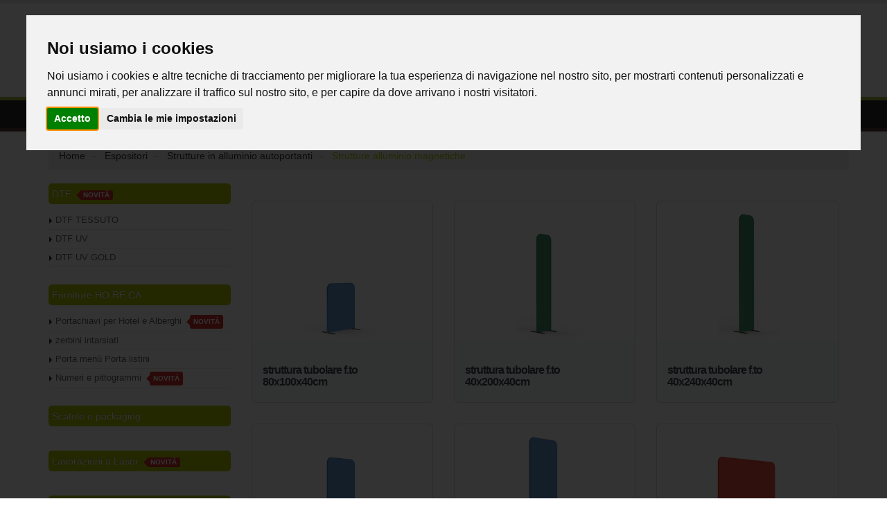

--- FILE ---
content_type: text/html; charset=utf-8
request_url: https://www.repartostampa.it/strutture_magnetiche_modulate
body_size: 196751
content:
<!DOCTYPE html><html><head>
<title>strutture magnetiche modulate</title>
<base href="/">
<script>
function loadScript(c,b){var a=document.createElement('script');a.type='text/javascript',a.readyState?a.onreadystatechange=function(){(a.readyState=='loaded'||a.readyState=='complete')&&(a.onreadystatechange=null,b());}:a.onload=function(){b();},a.src=c,document.head.appendChild(a);}
loadScript("/vendor.bundle.js", function(){
	loadScript("/main.bundle.js?version=9.8188122", function(){
	});
});
 </script>
 
 
<style>
.d-none{display:none!important};
</style><meta charset="utf-8"><link rel="preconnect" href="//use.typekit.net" crossorigin=""><link rel="preconnect" href="//maps.googleapis.com" crossorigin=""><link rel="preconnect" href="//cdn.datatables.net" crossorigin=""><link rel="preconnect" href="//connect.facebook.net" crossorigin=""><link rel="preconnect" href="//cdnjs.cloudflare.com/" crossorigin=""><meta name="viewport" content="width=device-width, initial-scale=1.0"><link rel="stylesheet" href="/template/b2c/template01/layout/css/theme_min.css" media="print" onload="this.media='all';this.onload=null;"><noscript>
  <link rel="stylesheet" href="/template/b2c/template01/layout/css/theme_min.css">
</noscript><link rel="stylesheet" href="/template/b2c/template01/layout/css/custom.min.css?version=8.281.12" media="print" onload="this.media='all';this.onload=null;"><noscript>
  <link rel="stylesheet" href="/template/b2c/template01/layout/css/custom.min.css?version=8.281.12">
</noscript><link rel="stylesheet" href="/template/b2c/template01/layout/vendor/bootstrap/css/bootstrap_min.css" media="print" onload="this.media='all';this.onload=null;"><noscript>
  <link rel="stylesheet" href="/template/b2c/template01/layout/vendor/bootstrap/css/bootstrap_min.css">
</noscript><link rel="stylesheet" href="/template/b2c/template01/layout/css/theme-elements_min.css" media="print" onload="this.media='all';this.onload=null;"><noscript>
  <link rel="stylesheet" href="/template/b2c/template01/layout/css/theme-elements_min.css">
</noscript><link rel="stylesheet" href="https://cdnjs.cloudflare.com/ajax/libs/font-awesome/4.6.3/css/font-awesome.min.css" media="print" onload="this.media='all';this.onload=null;"><noscript>
  <link rel="stylesheet" href="https://cdnjs.cloudflare.com/ajax/libs/font-awesome/4.6.3/css/font-awesome.min.css">
</noscript><link rel="stylesheet" href="template/b2c/template01/layout/vendor/animate/animate.min.css" media="print" onload="this.media='all';this.onload=null;"><noscript>
  <link rel="stylesheet" href="/template/b2c/template01/layout/vendor/animate/animate.min.css">
</noscript><link rel="stylesheet" href="/template/b2c/template01/layout/vendor/owl.carousel/assets/owl.carousel.min.css" media="print" onload="this.media='all';this.onload=null;"><noscript>
  <link rel="stylesheet" href="/template/b2c/template01/layout/vendor/owl.carousel/assets/owl.carousel.min.css">
</noscript><link rel="stylesheet" href="/template/b2c/template01/layout/vendor/owl.carousel/assets/owl.theme.default.min.css" media="print" onload="this.media='all';this.onload=null;"><noscript>
  <link rel="stylesheet" href="/template/b2c/template01/layout/vendor/owl.carousel/assets/owl.theme.default.min.css">
</noscript><link rel="stylesheet" href="/template/b2c/template01/layout/vendor/magnific-popup/magnific-popup.min.css" media="print" onload="this.media='all';this.onload=null;"><noscript>
  <link rel="stylesheet" href="/template/b2c/template01/layout/vendor/magnific-popup/magnific-popup.min.css">
</noscript><link rel="stylesheet" href="/template/b2c/template01/layout/css/skins/custom_skin_repartostampa.css?version=8.281.12" media="print" onload="this.media='all';this.onload=null;"><noscript>
  <link rel="stylesheet" href="/template/b2c/template01/layout/css/skins/custom_skin_repartostampa.css?version=8.281.12">
</noscript><link rel="stylesheet" href="/template/b2c/template01/layout/css/custom/custom_repartostampa.css?version=8.281.12" media="print" onload="this.media='all';this.onload=null;"><noscript>
  <link rel="stylesheet" href="/template/b2c/template01/layout/css/custom/custom_repartostampa.css?version=8.281.12">
</noscript><link rel="stylesheet" href="//cdn.datatables.net/1.10.16/css/jquery.dataTables.min.css" media="print" onload="this.media='all';this.onload=null;"><noscript>
  <link rel="stylesheet" href="//cdn.datatables.net/1.10.16/css/jquery.dataTables.min.css">
</noscript><link rel="stylesheet" href="/template/b2c/template01/layout/css/system/bootstrap-datetimepicker.min.css" media="print" onload="this.media='all';this.onload=null;"><noscript>
  <link rel="stylesheet" href="/template/b2c/template01/layout/css/system/bootstrap-datetimepicker.min.css">
</noscript><link rel="stylesheet" href="/template/b2c/template01/layout/vendor/rs-plugin/css/settings.min.css" media="print" onload="this.media='all';this.onload=null;"><noscript>
  <link rel="stylesheet" href="/template/b2c/template01/layout/vendor/rs-plugin/css/settings.min.css">
</noscript><link rel="stylesheet" href="/template/b2c/template01/layout/vendor/rs-plugin/css/layers.min.css" media="print" onload="this.media='all';this.onload=null;"><noscript>
  <link rel="stylesheet" href="/template/b2c/template01/layout/vendor/rs-plugin/css/layers.min.css">
</noscript><link rel="stylesheet" href="/template/b2c/template01/layout/vendor/rs-plugin/css/navigation.min.css" media="print" onload="this.media='all';this.onload=null;"><noscript>
  <link rel="stylesheet" href="/template/b2c/template01/layout/vendor/rs-plugin/css/navigation.min.css">
</noscript><link rel="stylesheet" href="/template/b2c/template01/layout/vendor/circle-flip-slideshow/css/component.min.css" media="print" onload="this.media='all';this.onload=null;"><noscript>
  <link rel="stylesheet" href="/template/b2c/template01/layout/vendor/circle-flip-slideshow/css/component.min.css">
</noscript><link rel="stylesheet" href="https://cdnjs.cloudflare.com/ajax/libs/simple-line-icons/2.3.2/css/simple-line-icons.min.css" media="print" onload="this.media='all';this.onload=null;"><noscript>
  <link rel="stylesheet"
    href="https://cdnjs.cloudflare.com/ajax/libs/simple-line-icons/2.3.2/css/simple-line-icons.min.css">
</noscript><link rel="stylesheet" href="https://use.typekit.net/adp2dqy.css" media="print" onload="this.media='all';this.onload=null;"><noscript>
  <link rel="stylesheet" href="https://use.typekit.net/adp2dqy.css">
</noscript><link rel="shortcut icon" href="/favicon.ico"><script src="https://sandbox.gestpay.net/pagam/javascript/axerve.js"></script>
<link rel="canonical" href="https://www.repartostampa.it/strutture_magnetiche_modulate"><meta name="Keywords" content="strutture magnetiche modulate"><meta name="Robots"><meta name="description" content="strutture magnetiche modulabili con sistema MagLink che ti consente, grazie ai potenti magneti, di assemblare facilmente le"><meta property="og:description" content="strutture magnetiche modulabili con sistema MagLink che ti consente, grazie ai potenti magneti, di assemblare facilmente le"><meta property="og:title" content="strutture magnetiche modulate"><meta property="og:type" content="article"><!-- Global site tag (gtag.js) - Google Analytics -->
<script async="" src="https://www.googletagmanager.com/gtag/js?id=G-FJEKCNQLGC"></script>
<script>
  window.dataLayer = window.dataLayer || [];
  function gtag(){dataLayer.push(arguments);}
  gtag('js', new Date());
</script></head>
<body>
   
  <app ng-version="2.4.10"><!--template bindings={}--><div class="bounce-loader" id="loading-dots">
    <div class="bounce1"></div>
    <div class="bounce2"></div>
    <div class="bounce3"></div>
</div>
<router-outlet></router-outlet><ng-component></ng-component><!--template bindings={}-->
<div></div></app><script type="text/javascript" src="/template/b2c/template01/layout/vendor/jquery/jquery.min.js"></script><script type="text/javascript" src="/template/b2c/template01/layout/js/vendor_bundle_init.js"></script><script type="text/javascript" async="" src="/template/b2c/template01/layout/vendor/jquery.validation/jquery.validation.min.js"></script><script type="text/javascript" async="" src="/template/b2c/template01/layout/vendor/jquery.gmap/jquery.gmap.min.js"></script><script type="text/javascript" async="" src="/template/b2c/template01/layout/vendor/video/video.lightboxes.min.js"></script><script type="text/javascript" async="" src="/template/b2c/template01/systemjs/bootbox.min.js"></script><script type="text/javascript" async="" src="/template/b2c/template01/layout/vendor/bootstrap/js/bootstrap.min.js"></script><script type="text/javascript" src="/template/b2c/template01/systemjs/moment-with-locales.min.js"></script><script type="text/javascript" async="" src="/template/b2c/template01/systemjs/bootstrap-datetimepicker.min.js"></script><script type="text/javascript" src="//cdn.datatables.net/1.10.16/js/jquery.dataTables.min.js"></script><script type="text/javascript" src="//cdn.datatables.net/1.10.16/js/dataTables.bootstrap.min.js"></script><script type="text/javascript" src="/template/b2c/template01/layout/vendor/jquery.appear/jquery.appear.min.js"></script><script src="//maps.google.com/maps/api/js?sensor=false&amp;key=" type="text/javascript"></script><script> function redirect(a,b){"int"==b?$(window.location).attr("href",a):window.open(a)}</script><script>$(".index_text").hide()</script><script> window.addEventListener("DOMContentLoaded",()=>{loadFileAsync("//connect.facebook.net/en_US/sdk.js")});const loadFileAsync=e=>new Promise((o,n)=>{if(e){let n=document.createElement("script");n.src=e,document.body.appendChild(n),o(!0)}else n(!1)});</script><script defer="" type="text/javascript" src="//www.cookieconsent.com/releases/3.1.0/cookie-consent.js"></script><script type="text/javascript">
document.addEventListener('DOMContentLoaded', function () {
cookieconsent.run({"notice_banner_type":"interstitial","consent_type":"express","palette":"light","language":"it","":""});
});
</script>


<ul class="d-none"><li><a class="d-none" href="/acquisto-cassa">ACQUISTO - CASSA</a></li><li><a class="d-none" href="/acquisto-conferma">ACQUISTO - CONFERMA</a></li><li><a class="d-none" href="/area-clienti">AREA CLIENTI - STATISTICHE</a></li><li><a class="d-none" href="/area-clienti-cambio-dati-personali">AREA CLIENTI - DATI UTENTE - CAMBIO DATI PERSONALI</a></li><li><a class="d-none" href="/area-clienti-fatture-lista">AREA CLIENTI - LISTA FATTURE</a></li><li><a class="d-none" href="/area-clienti-ordini-lista">AREA CLIENTI - LISTA ORDINI</a></li><li><a class="d-none" href="/blog">BLOG</a></li><li><a class="d-none" href="/carrello">CARRELLO</a></li><li><a class="d-none" href="/catalogo-prodotti">CATALOGO PRODOTTI (HOME)</a></li><li><a class="d-none" href="/contatti-richiesta">RICHIESTA INFORMAZIONI</a></li><li><a class="d-none" href="/empty-cart-page">EMPTY CART PAGE</a></li><li><a class="d-none" href="/faq">FAQ</a></li><li><a class="d-none" href="/home">HOME</a></li><li><a class="d-none" href="/informativa-condizioni-di-acquisto">INFO CONDIZIONI DI VENDITA</a></li><li><a class="d-none" href="/informativa-privacy">INFO PRIVACY</a></li><li><a class="d-none" href="/informativa-utilizzo-cookie">INFO COOKIE</a></li><li><a class="d-none" href="/login">LOGIN</a></li><li><a class="d-none" href="/payment-banca-sella-confirmation">Thank you page Banca Sella</a></li><li><a class="d-none" href="/payment-nexi-confirmation">Thank you page Nexi</a></li><li><a class="d-none" href="/print-shop">PRINT SHOP (HOME PAGE)</a></li><li><a class="d-none" href="/prodotti-offerta">CATALOGO - PRODOTTI IN OFFERTA</a></li><li><a class="d-none" href="/promo-newsletter">ISCRIZIONE NEWSLETTER</a></li><li><a class="d-none" href="/promo-newsletter-confirmation">CONFERMA ISCRIZIONE NEWSLETTER</a></li><li><a class="d-none" href="/recupera-password">RECUPERA PASSWORD</a></li><li><a class="d-none" href="/registration-confirmation">REGISTRAZIONE COMPLETA</a></li><li><a class="d-none" href="/registrazione">REGISTRAZIONE</a></li><li><a class="d-none" href="/reserved-catalog">Catalogo riservato</a></li><li><a class="d-none" href="/abbigliamento-da-lavoro-personalizzato">Abbigliamento personalizzato</a></li><li><a class="d-none" href="/adesivi_distanziatori">Adesivi distanziatori</a></li><li><a class="d-none" href="/adesivi_e_cartelli_protezione_covid">Adesivi distanziatori e cartelli</a></li><li><a class="d-none" href="/adesivi_info_tondi">Adesivi Tondi</a></li><li><a class="d-none" href="/adesivi_murali">Adesivi per muri</a></li><li><a class="d-none" href="/adesivi_per_auto_e_moto">Stampa adesivi per auto e moto personalizzati</a></li><li><a class="d-none" href="/adesivi_per_vetrine">Stampa adesivi per vetrine e vetrofanie</a></li><li><a class="d-none" href="/adesivi-calpestabili-per-pavimenti">Adesivi calpestabili per attività commerciali</a></li><li><a class="d-none" href="/altri_espositori_per_bandiere">Altre Bandiere</a></li><li><a class="d-none" href="/appendimenti">Appendimenti</a></li><li><a class="d-none" href="/Astuccio porta targhe in velluto blu">PORTA TARGA PREMIAZIONE</a></li><li><a class="d-none" href="/banchetti_promozionali">Banchetti</a></li><li><a class="d-none" href="/bandiere_a_goccia">Bandiere a Goccia</a></li><li><a class="d-none" href="/bandiere_a_vela">Bandiere a Vela</a></li><li><a class="d-none" href="/bandiere_e_tessuti">Bandiere e tessuti in poliestere</a></li><li><a class="d-none" href="/banner_striscioni">Banner e striscioni</a></li><li><a class="d-none" href="/barriere_protettive_mobili">Barriere protettive mobili</a></li><li><a class="d-none" href="/basi_porta_pannello">Basi Porta Pannello</a></li><li><a class="d-none" href="/biglietti_da_visita_classici">Biglietti da visita classici</a></li><li><a class="d-none" href="/biglietti_da_visita">Biglietti da visita</a></li><li><a class="d-none" href="/biglietti-da-visita-quadrati">Biglietti da visita quadrati</a></li><li><a class="d-none" href="/blocchi_per_appunti">Blocchi Appunti</a></li><li><a class="d-none" href="/brochure">Brochure e rilegature online</a></li><li><a class="d-none" href="/buste-da-lettera-personalizzate">Buste da lettera e buste sacco</a></li><li><a class="d-none" href="/cappellini-personalizzati">Cappellini</a></li><li><a class="d-none" href="/caramelle">Caramelle</a></li><li><a class="d-none" href="/card_plastificate">Card plastificate personalizzate</a></li><li><a class="d-none" href="/carta_da_parati_pers">Carta da parati personalizzata</a></li><li><a class="d-none" href="/carta_intestata">Carta intestata</a></li><li><a class="d-none" href="/carte_da_parati">Carta da parati</a></li><li><a class="d-none" href="/cartellette">Cartellette Portadocumenti</a></li><li><a class="d-none" href="/cartelli_info">Cartelli</a></li><li><a class="d-none" href="/cassonetti_luminosi">cassonetti luminosi</a></li><li><a class="d-none" href="/category/1161">Cornici luminose autoportanti</a></li><li><a class="d-none" href="/category/1192">tappeto intarsiato 2 colori</a></li><li><a class="d-none" href="/category/1193">tappeto intarsiato 3 colori</a></li><li><a class="d-none" href="/category/1194">tappeto intarsiato 4 colori</a></li><li><a class="d-none" href="/category/1195">tappeto intarsiato 5 colori</a></li><li><a class="d-none" href="/category/1196">tappeto intarsiato 6 colori</a></li><li><a class="d-none" href="/category/1197">Numeri e pittogrammi</a></li><li><a class="d-none" href="/category/1198">Forniture HO.RE.CA</a></li><li><a class="d-none" href="/category/1199">Portachiavi per Hotel e Alberghi</a></li><li><a class="d-none" href="/category/1200">Portachiavi in plex</a></li><li><a class="d-none" href="/category/1201">Portachiavi in legno</a></li><li><a class="d-none" href="/category/1202">zerbini intarsiati</a></li><li><a class="d-none" href="/cavalletti-pubblicitari">Cavalletti</a></li><li><a class="d-none" href="/cornici-alluminio">Cornici in alluminio autoportanti</a></li><li><a class="d-none" href="/cuscini_giganti">Cuscini giganti</a></li><li><a class="d-none" href="/espositore_ovale_da_terra">Espositore ovale da terra</a></li><li><a class="d-none" href="/espositori_da_banco">Espositori Da Banco</a></li><li><a class="d-none" href="/espositori_disinfettante_guanti">Espositori per disinfettante e guanti</a></li><li><a class="d-none" href="/espositori_per_vetrine">Espositori per Vetrine</a></li><li><a class="d-none" href="/espositori_pubblicitari">Espositori</a></li><li><a class="d-none" href="/etichette_adesive_digitale">Etichette Adesive in Carta</a></li><li><a class="d-none" href="/fascicoli_brossurati">Brossurati</a></li><li><a class="d-none" href="/fascicoli_punto_metallico">Punto metallico</a></li><li><a class="d-none" href="/fondali_grafici_popup">Fondali Grafici</a></li><li><a class="d-none" href="/foto_quadri">Foto quadri</a></li><li><a class="d-none" href="/gadget">Gadget</a></li><li><a class="d-none" href="/gazebo">Gazebo</a></li><li><a class="d-none" href="/gonfiabili">Gonfiabili</a></li><li><a class="d-none" href="/grande_formato">Grande Formato</a></li><li><a class="d-none" href="/insegne_sagomate_3d">Insegne in 3D sagomate</a></li><li><a class="d-none" href="/interior_design">Interior design</a></li><li><a class="d-none" href="/kit_per_stand">Kit per Stand</a></li><li><a class="d-none" href="/locandine_e_poster">Stampa locandine</a></li><li><a class="d-none" href="/manifesti-online">Stampa manifesti online</a></li><li><a class="d-none" href="/mascherine_lavabili">Mascherine lavabili personalizzabili</a></li><li><a class="d-none" href="/nastro_adesivo_personalizzato">Nastro Adesivo Personalizzato</a></li><li><a class="d-none" href="/oggetti_e_mobili_in_cartone">Oggetti e mobili in cartone</a></li><li><a class="d-none" href="/oggetti_in_ceramica_personalizzati">Oggetti in Ceramica</a></li><li><a class="d-none" href="/orologi_in_cartone">orologi in cartone</a></li><li><a class="d-none" href="/piccolo-formato">Piccolo Formato</a></li><li><a class="d-none" href="/pieghevoli">Pieghevoli</a></li><li><a class="d-none" href="/poltrone_e_cuscini">Poltrone e Cuscini</a></li><li><a class="d-none" href="/porta_depliant_e_porta_avvisi">Porta Depliant e Porta Avvisi</a></li><li><a class="d-none" href="/portamenu-personalizzati">Porta menù Porta listini</a></li><li><a class="d-none" href="/puzzle">Puzzle</a></li><li><a class="d-none" href="/pvc_adesivo">PVC adesivo personalizzato</a></li><li><a class="d-none" href="/rilegature_a_spirale">Rilegatura a spirale</a></li><li><a class="d-none" href="/rollup_espositori_porta_banner">Roll-up ed Espositori Porta Banner</a></li><li><a class="d-none" href="/scatole_packaging_personalizzati">Scatole e packaging</a></li><li><a class="d-none" href="/separe_magnetici">Separè magnetici con struttura in alluminio</a></li><li><a class="d-none" href="/sistemi_parafiato_plexiglass">Sistemi Parafiato in plexiglass</a></li><li><a class="d-none" href="/sistemi_parafiato_riavvolgibili_roll-up">Sistemi Parafiato riavvolgibili</a></li><li><a class="d-none" href="/stampa_alta_risoluzione">Stampa ad altissima risoluzione</a></li><li><a class="d-none" href="/stampa_bandiere">Espositori a bandiera</a></li><li><a class="d-none" href="/stampa_diretta_uv">Stampa diretta UV su materiali rigidi</a></li><li><a class="d-none" href="/stampa_disegni_tecnici">Disegni tecnici e planimetrie</a></li><li><a class="d-none" href="/stampa-calendario-personalizzato">Calendari</a></li><li><a class="d-none" href="/stampa-DTF">DTF</a></li><li><a class="d-none" href="/stampa-dtf-tessuto">DTF TESSUTO</a></li><li><a class="d-none" href="/stampa-dtf-uv">DTF UV</a></li><li><a class="d-none" href="/stampa-dtf-uv-gold">DTF UV GOLD</a></li><li><a class="d-none" href="/stampare-cartoline-online">Cartoline ed inviti</a></li><li><a class="d-none" href="/stampa-su-ardesia">Foto su pannelli</a></li><li><a class="d-none" href="/stickers_adesivi_online">Stickers adesivi PVC</a></li><li><a class="d-none" href="/stickers_adesivi_personalizzati">Stickers adesivi personalizzati</a></li><li><a class="d-none" href="/struttura_alluminio_monolite">Struttura in alluminio monolite</a></li><li><a class="d-none" href="/strutture_magnetiche_modulate">Strutture alluminio magnetiche</a></li><li><a class="d-none" href="/strutture_tubolare_alluminio">Strutture in tubolare di alluminio</a></li><li><a class="d-none" href="/strutture-alluminio-autoportanti">Strutture in alluminio autoportanti</a></li><li><a class="d-none" href="/t_shirt_personalizate">T-Shirt</a></li><li><a class="d-none" href="/tagli_incisioni_laser">Lavorazioni a Laser</a></li><li><a class="d-none" href="/tappeti_intarsiati_personalizzati">Tappeti Intarsiati</a></li><li><a class="d-none" href="/tappeti_zerbini">Tappeti e Zerbini</a></li><li><a class="d-none" href="/tappetino-mouse-personalizzato">Tappetini Mouse</a></li><li><a class="d-none" href="/tappeto_calpestabile">Tappeto calpestabile personalizzato</a></li><li><a class="d-none" href="/tesi_di_laurea">Tesi di laurea</a></li><li><a class="d-none" href="/timbri">Timbri</a></li><li><a class="d-none" href="/totem_pubblicitari">Totem</a></li><li><a class="d-none" href="/volantini_flyer">Stampa Flyer e Volantini online</a></li><li><a class="d-none" href="/zerbini_cocco_personalizzati">Zerbini in cocco</a></li><li><a class="d-none" href="/adesivi-per-muri">Adesivi Murali</a></li><li><a class="d-none" href="/bandiere">Stampa Bandiere e Tessuti in Poliestere</a></li><li><a class="d-none" href="/biglietti_da_visita_fronte_retro_plastificati">Biglietti da Visita Classici Fronte Retro - Plastificati</a></li><li><a class="d-none" href="/biglietti_da_visita_fronte">Biglietti da Visita Classici Fronte</a></li><li><a class="d-none" href="/biglietti_da_visita_quadrati_f/r_lam">Biglietti da visita quadrati fronte retro - Plastificati</a></li><li><a class="d-none" href="/biglietti_da_visita_quadrati_fronte_retro">Biglietti da visita quadrati fronte retro</a></li><li><a class="d-none" href="/biglietti_da_visita_quadrati_fronte">Biglietti da visita quadrati fronte</a></li><li><a class="d-none" href="/biglietti_da_visita_quadrati_lam">Biglietti da visita quadrati fronte - Plastificati</a></li><li><a class="d-none" href="/biglietti-da-visita-fronte-retro">Biglietti da Visita Classici Fronte Retro</a></li><li><a class="d-none" href="/biglietti-da-visita-pieghevoli">Biglietti da visita pieghevoli</a></li><li><a class="d-none" href="/biglietti-da-visita-plastificati">Biglietti da Visita Classici Fronte - Plastificati</a></li><li><a class="d-none" href="/block_notes_a4_50">Block Notes A4 - 50 fogli</a></li><li><a class="d-none" href="/Block_notes_A5_50">Block notes A5 - 50 fogli</a></li><li><a class="d-none" href="/buste_11x23_senza_finestra">Buste da Lettera 11x23 senza Finestra</a></li><li><a class="d-none" href="/buste_23x33">Buste 23x33</a></li><li><a class="d-none" href="/buste-con-finestra-11x23">Buste da Lettera 11x23 con Finestra</a></li><li><a class="d-none" href="/calendari_da_parete_a4">Calendaio da Parete f.to A4</a></li><li><a class="d-none" href="/calendari_da_tavolo">Calendari da tavolo </a></li><li><a class="d-none" href="/calendario_pagina_singola">calendario pagina singola plastificato</a></li><li><a class="d-none" href="/card_plastificate_personalizzate">Card plastificate</a></li><li><a class="d-none" href="/cartelletta_portadocumenti_fronte_retro">Cartelletta stampa fronte_retro con vernice protettiva</a></li><li><a class="d-none" href="/cartelletta_portadocumenti">Cartelletta stampa fronte con vernice protettiva</a></li><li><a class="d-none" href="/cartoline_inviti_sagomati">Cartoline ed inviti sagomati</a></li><li><a class="d-none" href="/disegni_tecnici_planimetrie_professionali">Stampa disegni tecnici</a></li><li><a class="d-none" href="/dtf-tessuto-formato-libero">DTF TESSUTO  formato libero</a></li><li><a class="d-none" href="/dtf-uv-formato-libero">DTF UV formato libero</a></li><li><a class="d-none" href="/dtf-uv-metal-formato-libero">DTF UV  METAL formato libero</a></li><li><a class="d-none" href="/etichette_adesive_carta_sagomate">Etichette Adesive in carta - taglio sagomato</a></li><li><a class="d-none" href="/etichette_adesive_in_carta">Etichette Adesive in carta - taglio squadrato</a></li><li><a class="d-none" href="/etichette_adesive_resinate">Etichette Adesive Resinate</a></li><li><a class="d-none" href="/etichette_adesive">Etichette adesive </a></li><li><a class="d-none" href="/etichette_pet_adesivo">Etichette PET Adesivo</a></li><li><a class="d-none" href="/fascicoli_con_doppio_punto_metallico">Fascicolo Doppio punto metallico</a></li><li><a class="d-none" href="/fascicoli_con_rilegatura_in_brossura">Fascicoli rilegatura brossura</a></li><li><a class="d-none" href="/fascicoli_con_spirale_in_metallo">Fascicoli con spirale metallica</a></li><li><a class="d-none" href="/fascicoli_con_spirale_in_plastica">Fascicoli con spirale in plastica</a></li><li><a class="d-none" href="/foto_quadro_2cm">Foto Quadro con Telaio da 2cm </a></li><li><a class="d-none" href="/foto_quadro_4cm">Foto Quadro con Telaio da 4cm </a></li><li><a class="d-none" href="/pieghevole_3_ante">Pieghevoli Tre Ante</a></li><li><a class="d-none" href="/pieghevoli_due_ante">Pieghevoli Due ante</a></li><li><a class="d-none" href="/pieghevoli_grande_formato">Pieghevoli Grande Formato</a></li><li><a class="d-none" href="/product/686">tappeto intarsiato 2 colori  per hotel e alberghi</a></li><li><a class="d-none" href="/product/687">tappeto intarsiato 3 colori per hotel e alberghi</a></li><li><a class="d-none" href="/product/688">tappeto intarsiato 4 colori per hotel e albeghi</a></li><li><a class="d-none" href="/product/689">tappeto intarsiato 5 colori per hotel e alberghi</a></li><li><a class="d-none" href="/product/690">tappeto intarsiato 6 colori per hotel e alberghi</a></li><li><a class="d-none" href="/stampa_adesivi_calpestabili">Adesivi Calpestabili</a></li><li><a class="d-none" href="/stampa_adesivi_per_auto_e_moto">Adesivi per Auto e Moto </a></li><li><a class="d-none" href="/stampa_adesivi_per_vetrine">Adesivi per Vetrine</a></li><li><a class="d-none" href="/stampa_backlight">stampa su backlight</a></li><li><a class="d-none" href="/stampa_carta_da_parati">Carta da Parati</a></li><li><a class="d-none" href="/stampa_cartoline_inviti">Cartoline ed inviti</a></li><li><a class="d-none" href="/stampa_diretta_uv_alluminio">stampa diretta UV  Alluminio</a></li><li><a class="d-none" href="/stampa_diretta_uv_cartone">stampa diretta UV  Cartone</a></li><li><a class="d-none" href="/stampa_diretta_uv_forex">stampa diretta UV  Forex</a></li><li><a class="d-none" href="/stampa_diretta_uv_materiali_rigidi">stampa diretta UV  tutti i materiali</a></li><li><a class="d-none" href="/stampa_diretta_uv_plexiglass"> stampa diretta UV plexiglass</a></li><li><a class="d-none" href="/stampa_diretta_uv_schiumati">stampa diretta UV  schiumati</a></li><li><a class="d-none" href="/stampa_etichette_adesive_resinate">Stampa etichette adesive resinate online</a></li><li><a class="d-none" href="/stampa_etichette_adesive">Stampa etichette adesive </a></li><li><a class="d-none" href="/stampa_locandine">Locandine</a></li><li><a class="d-none" href="/stampa_manifesti">Stampa Manifesti e Poster</a></li><li><a class="d-none" href="/stampa_poster_altissima_risoluzione">stampe ad altissima risoluzione</a></li><li><a class="d-none" href="/stampa_tappeto_calpestabile">Tappeto calpestabile</a></li><li><a class="d-none" href="/stampa_volantini_flyer">Volantini e Flyer</a></li><li><a class="d-none" href="/stampa-adesivi-pvc">PVC Adesivo</a></li><li><a class="d-none" href="/stampa-calendario-parete-a3">Calendari da Parete f.to A3</a></li><li><a class="d-none" href="/stampa-card-con-banda-magnetica">Card plastificate con banda magnetica</a></li><li><a class="d-none" href="/stampa-striscioni-e-microforato">striscioni e microforato</a></li><li><a class="d-none" href="/stampa-su-polipropilene">stampa diretta UV  polipropilene alveolare</a></li><li><a class="d-none" href="/tappeto_2colori">tappeto intarsiato 2 colori </a></li><li><a class="d-none" href="/tappeto_3colori">tappeto intarsiato 3 colori </a></li><li><a class="d-none" href="/tappeto_4colori">tappeto intarsiato 4 colori </a></li><li><a class="d-none" href="/tappeto_5colori">tappeto intarsiato 5 colori </a></li><li><a class="d-none" href="/tappeto_6colori">tappeto intarsiato 6 colori </a></li><li><a class="d-none" href="/">Chi siamo</a></li><li><a class="d-none" href="/promozioni_e_buoni_sconto">News&amp;Promo</a></li><li><a class="d-none" href="//news">Novità</a></li><li><a class="d-none" href="/">Promozioni e buoni sconto</a></li><li><a class="d-none" href="/blog">Blog</a></li><li><a class="d-none" href="/news">News</a></li><li><a class="d-none" href="/promozioni_e_buoni_sconto">Promozioni e buoni sconto</a></li><li><a class="d-none" href="//struttura_alluminio_monolite.html">Monolite, la nuova struttura in tubolare di alluminio di Reparto Stampa</a></li><li><a class="d-none" href="//totem_gonfiabile.html">Totem gonfiabile, la comunicazione a 360 gradi di Reparto Stampa</a></li><li><a class="d-none" href="/">-30% sulle bandiere: GOCCIA PICCOLA e VELA PICCOLA!</a></li><li><a class="d-none" href="/">Buono sconto 10% Reparto Stampa</a></li><li><a class="d-none" href="/">Cartoline ed inviti sagomati, idee su misura per te solo da Reparto Stampa.</a></li><li><a class="d-none" href="/">Cassonetti luminosi, dai luce alla tua attività con Reparto Stampa</a></li><li><a class="d-none" href="/">Chiusura Estiva 2017 Reparto Stampa</a></li><li><a class="d-none" href="/">Chiusura Natalizia 2019 Reparto Stampa</a></li><li><a class="d-none" href="/">Cornici autoportanti novità di Settembre</a></li><li><a class="d-none" href="/">Cubo Foto... un nuovo modo di fare comunicazione.</a></li><li><a class="d-none" href="/">Disegni tecnici e planimetrie online da Reparto Stampa</a></li><li><a class="d-none" href="/">Moss, un nuovo modo di fare design</a></li><li><a class="d-none" href="/">Nasce Reparto Stampa</a></li><li><a class="d-none" href="/">Novembre è un mese... SCONTATO!</a></li><li><a class="d-none" href="/">Online il catalogo delle idee per la carta da parati</a></li><li><a class="d-none" href="/">Online il nuovo sito Reparto Stampa</a></li><li><a class="d-none" href="/">Regalo di Natale... 15% di sconto</a></li><li><a class="d-none" href="/">Reparto Stampa al Dentro Casa Expo 2017</a></li><li><a class="d-none" href="/">Reparto Stampa presenta le insegne 3D sagomate</a></li><li><a class="d-none" href="/">Sagomatura, incisione e taglio... ecco tutte le novità!</a></li><li><a class="d-none" href="/">Servizio Camion Vela</a></li><li><a class="d-none" href="/adesivi-distanziaori-tondi-02">Adesivo tondo #2</a></li><li><a class="d-none" href="/adesivi-distanziaori-tondi-03">Adesivo tondo #3</a></li><li><a class="d-none" href="/adesivi-distanziaori-tondi-04">Adesivo tondo #4</a></li><li><a class="d-none" href="/adesivi-distanziaori-tondi-06">Adesivo tondo #6</a></li><li><a class="d-none" href="/adesivi-distanziaori-tondi-07">Adesivo tondo #7</a></li><li><a class="d-none" href="/adesivi-distanziaori-tondi-08">Adesivo tondo #8</a></li><li><a class="d-none" href="/adesivi-distanziaori-tondi-09">Adesivo tondo #9</a></li><li><a class="d-none" href="/adesivi-distanziatori-arancio">Adesivi distanziatori #2</a></li><li><a class="d-none" href="/Adesivi-distanziatori-blu">Adesivi distanziatori #3</a></li><li><a class="d-none" href="/adesivi-distanziatori-gialli">Adesivi distanziatori #1</a></li><li><a class="d-none" href="/adesivi-distanziatori-rossi">Adesivi distanziatori #4</a></li><li><a class="d-none" href="/adesivi-distanziatori-tondi-01">Adesivo tondo #1</a></li><li><a class="d-none" href="/adesivi-distanziatori-tondi-05">Adesivo tondo #5</a></li><li><a class="d-none" href="/anelli-per-banner ">Solo Anelli</a></li><li><a class="d-none" href="/appendimento_a_cerchio">Appendimento a Cerchio</a></li><li><a class="d-none" href="/aproduct/126">PLASTIFICAZIONE A CALDO</a></li><li><a class="d-none" href="/aproduct/139">CUCITURA AL MT. LINARE</a></li><li><a class="d-none" href="/aproduct/1451">Foto Pannello in alluminio </a></li><li><a class="d-none" href="/aproduct/1452">Foto Pannello in MDF</a></li><li><a class="d-none" href="/aproduct/1453">TARGA PER PORTA </a></li><li><a class="d-none" href="/aproduct/1455">PORTA TARGA F.TO 23X19CM</a></li><li><a class="d-none" href="/aproduct/1456">PORTA TARGA F.TO 26x21CM</a></li><li><a class="d-none" href="/aproduct/237">Foto in Ardesia Quadrata</a></li><li><a class="d-none" href="/aproduct/400">foto su Pannelli in legno di abete </a></li><li><a class="d-none" href="/aproduct/401">foto su alluminio con sfondo in legno</a></li><li><a class="d-none" href="/banchetto_ovale_pop_up">Banchetto Ovale Pop-up</a></li><li><a class="d-none" href="/banchetto_ovale">Banchetto Ovale</a></li><li><a class="d-none" href="/banchetto_promoter">Banchetto Promoter</a></li><li><a class="d-none" href="/bancone_reception_cartone">Bancone reception in cartone</a></li><li><a class="d-none" href="/bandiera_a_goccia_extra">Goccia Extra (in esaurimento)</a></li><li><a class="d-none" href="/bandiera_a_goccia_grande">Goccia Grande (in esaurimento)</a></li><li><a class="d-none" href="/bandiera_a_vela_">Vela Piccola</a></li><li><a class="d-none" href="/bandiera_a_vela_deluxe_415">Vela Deluxe 415</a></li><li><a class="d-none" href="/bandiera_rettangolare_deluxe_200cm">Bandiera Rettangolare Deluxe 200cm </a></li><li><a class="d-none" href="/bandiera_rettangolare_deluxe_250cm">Bandiera Rettangolare Deluxe 250cm</a></li><li><a class="d-none" href="/bandiera_rettangolare_deluxe_300cm">Bandiera Rettangolare Deluxe 300cm </a></li><li><a class="d-none" href="/bandiera_vela_zoom_large">Vela Zoom Large</a></li><li><a class="d-none" href="/bandiera_vela_zoom_media">Vela Zoom Medium</a></li><li><a class="d-none" href="/bandiera_vela_zoom_piccola">Vela Zoom Small</a></li><li><a class="d-none" href="/bandiera_vela_zoom_xlarge">Vela Zoom Extra Large</a></li><li><a class="d-none" href="/bandiera-goccia-zoom-extra-large">goccia Zoom Extra Large</a></li><li><a class="d-none" href="/bandiera-goccia-zoom-large">goccia Zoom Large</a></li><li><a class="d-none" href="/bandiera-goccia-zoom-media">goccia Zoom Medium</a></li><li><a class="d-none" href="/bandiera-goccia-zoom-small">goccia Zoom Small</a></li><li><a class="d-none" href="/barriera_protezione_mensola_finestra">barriera di protezione mobile con mensola e finestra</a></li><li><a class="d-none" href="/barriera_protezione_mobile_finestra">barriera di protezione mobile con finestra richiudibile</a></li><li><a class="d-none" href="/barriera_protezione_mobile">barriera di protezione mobile </a></li><li><a class="d-none" href="/base_porta_pannelli_easy">Base Porta Pannello Easy</a></li><li><a class="d-none" href="/camion-vela-pubblicita">Camion Vela</a></li><li><a class="d-none" href="/cappellino_brox_unisex_regolabile_con _fibbia_in_plastica">Cappellino BRONX Unisex – Regolabile con Fibbia in Plastica</a></li><li><a class="d-none" href="/cappellino_city_unisex_regolabile_con_velcro">Cappellino CITY Unisex – Regolabile con Velcro</a></li><li><a class="d-none" href="/carta_da_parati_animals">Carta da parati "Animals"</a></li><li><a class="d-none" href="/carta_da_parati_balloons">Carta da parati "Balloons"</a></li><li><a class="d-none" href="/carta_da_parati_bamboo">Carta da parati "Bamboo"</a></li><li><a class="d-none" href="/carta_da_parati_bang_bang">Carta da parati "Bang bang"</a></li><li><a class="d-none" href="/carta_da_parati_bicycle_rainbow">Carta da parati "Bicycle rainbow"</a></li><li><a class="d-none" href="/carta_da_parati_constellation">Carta da parati "Constellation"</a></li><li><a class="d-none" href="/carta_da_parati_dandelion">Carta da parati "Dandelion"</a></li><li><a class="d-none" href="/carta_da_parati_davide">Carta da parati "Davide"</a></li><li><a class="d-none" href="/carta_da_parati_desert_mountains">Carta da parati "Desert mountains"</a></li><li><a class="d-none" href="/carta_da_parati_fantasy_honeycomb">Carta da parati "Fantasy honeycomb"</a></li><li><a class="d-none" href="/carta_da_parati_fern">Carta da parati "Fern"</a></li><li><a class="d-none" href="/carta_da_parati_flowers_deco">Carta da parati "Flowers decò"</a></li><li><a class="d-none" href="/carta_da_parati_flowers">Carta da parati "Flowers"</a></li><li><a class="d-none" href="/carta_da_parati_gothic_quadrilobes">Carta da parati "Gothic quadrilobes"</a></li><li><a class="d-none" href="/carta_da_parati_guthemberg">Carta da parati "Guthemberg"</a></li><li><a class="d-none" href="/carta_da_parati_horizons">Carta da parati "Horizons"</a></li><li><a class="d-none" href="/carta_da_parati_ionic_temple">Carta da parati "Ionic temple"</a></li><li><a class="d-none" href="/carta_da_parati_japanese_wave">Carta da parati "Japanese wave"</a></li><li><a class="d-none" href="/carta_da_parati_jungle">Carta da parati "Jungle"</a></li><li><a class="d-none" href="/carta_da_parati_lights_and_shadows">Carta da parati "Lights and shadows"</a></li><li><a class="d-none" href="/carta_da_parati_maiolica">Carta da parati "Maiolica"</a></li><li><a class="d-none" href="/carta_da_parati_marble_and_gold">Carta da parati "Marble and gold"</a></li><li><a class="d-none" href="/carta_da_parati_metropolis">Carta da parati "Metropolis"</a></li><li><a class="d-none" href="/carta_da_parati_micro_machines">Carta da parati "Micro machines"</a></li><li><a class="d-none" href="/carta_da_parati_motorcoach">Carta da parati "Motorcoach"</a></li><li><a class="d-none" href="/carta_da_parati_musical_score">Carta da parati "Musical score"</a></li><li><a class="d-none" href="/Carta_da_parati_nautilus">Carta da parati "Nautilus"</a></li><li><a class="d-none" href="/carta_da_parati_pacific_waves">Carta da parati "Pacific waves"</a></li><li><a class="d-none" href="/carta_da_parati_palm_leaves">Carta da parati "Palm leaves"</a></li><li><a class="d-none" href="/carta_da_parati_porphyry">Carta da parati "Porphyry"</a></li><li><a class="d-none" href="/carta_da_parati_shadows_crossing">Carta da parati "Shadows crossing"</a></li><li><a class="d-none" href="/carta_da_parati_soffione">Carta da parati "Soffione"</a></li><li><a class="d-none" href="/carta_da_parati_submarines">Carta da parati "Submarines"</a></li><li><a class="d-none" href="/carta_da_parati_sunset_view">Carta da parati "Sunset view"</a></li><li><a class="d-none" href="/carta_da_parati_tapered_abstraction">Carta da parati "Tapered abstraction"</a></li><li><a class="d-none" href="/carta_da_parati_tiled_world">Carta da parati "Tiled world"</a></li><li><a class="d-none" href="/carta_da_parati_topomap">Carta da parati "Topomap"</a></li><li><a class="d-none" href="/carta_da_parati_tropical_wave">Carta da parati "Tropical wave"</a></li><li><a class="d-none" href="/carta_da_parati_utah">Carta da parati "Utah"</a></li><li><a class="d-none" href="/carta_da_parati_vertical_flight">Carta da parati "Vertical flight"</a></li><li><a class="d-none" href="/carta_da_parati_wall_of_bricks">Carta da parati "Wall of bricks"</a></li><li><a class="d-none" href="/carta_da_parati_waterpaint_flowers">Carta da parati "Waterpaint flowers"</a></li><li><a class="d-none" href="/carta_da_parati_waterpaint_palette">Carta da parati "Waterpaint palette"</a></li><li><a class="d-none" href="/carta_da_parati_waterpaint_world">Carta da parati "Waterpaint world"</a></li><li><a class="d-none" href="/carta_da_parati_wood_grain">Carta da parati "Wood grain"</a></li><li><a class="d-none" href="/carta_da_parati_wooden_wall">Carta da parati "Wooden wall"</a></li><li><a class="d-none" href="/carta_da_parati_woods_age">Carta da parati "Woods age"</a></li><li><a class="d-none" href="/carta_da_parati_world_map">Carta da parati "World map"</a></li><li><a class="d-none" href="/carta-da-parati-vintage-blossoms">Carta da parati "Vintage Blossoms"</a></li><li><a class="d-none" href="/cassonetto-luminoso-100x140">cassonetto luminoso f.to 100x140</a></li><li><a class="d-none" href="/cassonetto-luminoso-100x200">cassonetto luminoso f.to 100x200</a></li><li><a class="d-none" href="/cassonetto-luminoso-300x200">Cassonetto luminoso  f.to 300x200</a></li><li><a class="d-none" href="/cassonetto-luminoso-70x100">cassonetto luminoso f.to 70x100</a></li><li><a class="d-none" href="/cavalletto_70x100">Cavalletto 70x100cm </a></li><li><a class="d-none" href="/cavalletto_wind">Cavalletto wind</a></li><li><a class="d-none" href="/cornice_in_alluminio_bifacciale_100x200cm">Cornice in allumino autoportante bifacciale 100x200cm </a></li><li><a class="d-none" href="/cornice_in_alluminio_monofacciale_100x200cm">Cornice in allumino autoportante monofacciale 100x200cm </a></li><li><a class="d-none" href="/cornice_luminosa_autoportante">Cornice luminosa autoportante </a></li><li><a class="d-none" href="/cornice_luminosa_led">Cornice luminosa LED</a></li><li><a class="d-none" href="/cubo-foto">Cubo Foto</a></li><li><a class="d-none" href="/cuscino_personalizzato">Cuscino f.to 50x50cm</a></li><li><a class="d-none" href="/dtf_uv_gold_plancia_55x100cm">DTF UV GOLD plancia 55x100cm</a></li><li><a class="d-none" href="/dtf_uv_gold_plancia_55x200cm">DTF UV GOLD plancia 55x200cm</a></li><li><a class="d-none" href="/dtf_uv_gold_plancia_55x300cm">DTF UV GOLD plancia 55x300cm</a></li><li><a class="d-none" href="/dtf_uv_gold_plancia_55x50cm">DTF UV GOLD plancia 55x50cm</a></li><li><a class="d-none" href="/dtf-tessuto-plancia-55x100cm">DTF tessuto plancia 55x100cm</a></li><li><a class="d-none" href="/dtf-tessuto-plancia-55x200cm">DTF tessuto plancia 55x200cm</a></li><li><a class="d-none" href="/dtf-tessuto-plancia-55x300cm">DTF tessuto plancia 55x300cm</a></li><li><a class="d-none" href="/dtf-tessuto-plancia-55x50cm">DTF tessuto plancia 55x50cm</a></li><li><a class="d-none" href="/dtf-uv-plancia-55x100cm">DTF UV plancia 55x100cm</a></li><li><a class="d-none" href="/dtf-uv-plancia-55x200cm">DTF UV plancia 55x200cm</a></li><li><a class="d-none" href="/dtf-uv-plancia-55x300cm">DTF UV plancia 55x300cm</a></li><li><a class="d-none" href="/dtf-uv-plancia-55x50cm">DTF UV plancia 55x50cm</a></li><li><a class="d-none" href="/espositore_da_banco_a3_portadepliant">Espositore da banco f.to A3 con tasca porta depliants</a></li><li><a class="d-none" href="/espositore_da_banco_a3">Espositore da banco f.to A3</a></li><li><a class="d-none" href="/espositore_da_banco_a4_portadepliant">Espositore da banco f.to A4 con tasca porta depliants</a></li><li><a class="d-none" href="/espositore_da_banco_a4">Espositore da banco f.to A4</a></li><li><a class="d-none" href="/espositore_da_banco_a5">Espositore da banco f.to A5</a></li><li><a class="d-none" href="/espositore_da_banco_forex_piedini">Espositore da banco f.to A4 con piedini in forex mezzaluna</a></li><li><a class="d-none" href="/espositore_da_terra_ovale">Espositore da Terra Ovale</a></li><li><a class="d-none" href="/espositore_giove_piccolo">espositore Giove piccolo</a></li><li><a class="d-none" href="/espositore_giove">espositore porta rifiuti Giove</a></li><li><a class="d-none" href="/espositore_modulate_180x200">struttura tubolare f.to 180x200x40cm </a></li><li><a class="d-none" href="/espositore_modulate_180x240">struttura tubolare f.to 180x240x40cm </a></li><li><a class="d-none" href="/espositore_modulate_40x200">struttura tubolare f.to 40x200x40cm </a></li><li><a class="d-none" href="/espositore_modulate_80x100">struttura tubolare f.to 80x100x40cm </a></li><li><a class="d-none" href="/espositore_modulate_80x200">struttura tubolare f.to 80x200x40cm</a></li><li><a class="d-none" href="/espositore_modulate_80x240">struttura tubolare f.to 80x240x40cm</a></li><li><a class="d-none" href="/espositore_modulate_curvo_80x200">struttura tubolare f.to 80x200x40cm curvo </a></li><li><a class="d-none" href="/espositore_modulate_curvo_80x240">struttura tubolare f.to 80x240x40cm curvo</a></li><li><a class="d-none" href="/espositore_modulate_sagomato_80x230">struttura tubolare f.to 80x230x40cm sagomato</a></li><li><a class="d-none" href="/espositore_modulate_sagomato_80x240">struttura tubolare f.to 80x240x40cm  sagomato</a></li><li><a class="d-none" href="/espositore_per_bandiere_55x180">Espositore per Bandiere 55x180</a></li><li><a class="d-none" href="/espositore_piedistallo_nettuno">Espositore piedistallo Nettuno</a></li><li><a class="d-none" href="/espositore_plutone_grande">espositore Plutone grande</a></li><li><a class="d-none" href="/espositore_plutone_piccolo">espositore Plutone piccolo</a></li><li><a class="d-none" href="/espositore_saturno_grande">espositore Saturno grande</a></li><li><a class="d-none" href="/espositore_saturno_piccolo">espositore Saturno piccolo</a></li><li><a class="d-none" href="/espositore_snake">Fondale in tubolare di alluminio snake</a></li><li><a class="d-none" href="/espositore-40x240-tubolare-modulate">struttura tubolare f.to 40x240x40cm </a></li><li><a class="d-none" href="/espositori-in-forex">Espositore da banco f.to A4 con base in forex 19mm</a></li><li><a class="d-none" href="/finitura-banner-bordo-e-anelli ">FINITURA BANNER BORDO E ANELLI O ASOLA AL MQ.</a></li><li><a class="d-none" href="/fondale_grafico_estensibile">Fondale grafico estensibile</a></li><li><a class="d-none" href="/fondale_pop_up_2x3_monofacciale">Fondale Pop-up 2x3 Moduli Monofacciale.</a></li><li><a class="d-none" href="/fondale_pop_up_3x3_monofacciale">Fondale Pop-up 3x3 Moduli Monofacciale</a></li><li><a class="d-none" href="/fondale_pop_up_4x3_monofacciale">Fondale Pop-up 4x3 Moduli Monofacciale</a></li><li><a class="d-none" href="/fondale_pop_up_tessile_3x3">Pop up tessile </a></li><li><a class="d-none" href="/fondale_tubolare_curvo">Fondale in tubolare di alluminio curvo</a></li><li><a class="d-none" href="/Fondale_tubolare_monolite_100cm">Fondale in tubolare monolite 100cm</a></li><li><a class="d-none" href="/Fondale_tubolare_monolite_120cm">Fondale in tubolare monolite 120cm</a></li><li><a class="d-none" href="/fondale_tubolare_monolite_150cm">Fondale in tubolare monolite 150cm</a></li><li><a class="d-none" href="/fondale_tubolare_monolite_60cm">Fondale in tubolare monolite 60cm</a></li><li><a class="d-none" href="/fondale-dritto-in-tubolare-di-alluminio">Fondale in tubolare di alluminio dritto </a></li><li><a class="d-none" href="/fotocopie-online-A3">Stampa e Fotocopie in Bianco e Nero f.to A3</a></li><li><a class="d-none" href="/fotocopie-online-A4">Stampa e Fotocopie in Bianco e Nero f.to A4</a></li><li><a class="d-none" href="/foto-su-mdf-sagomato">foto su MDF sagomato</a></li><li><a class="d-none" href="/furgoncino_pubblicitario_vintage">Furgoncino Vintage</a></li><li><a class="d-none" href="/gazebo_3x3">Gazebo 3x3 mt.</a></li><li><a class="d-none" href="/gazebo_3x4">Gazebo 3x4.5mt.</a></li><li><a class="d-none" href="/gazebo_3x6">Gazebo 3x6 mt.</a></li><li><a class="d-none" href="/goccia_piccola">Goccia Piccola</a></li><li><a class="d-none" href="/kit_espositori_01">KIT 01</a></li><li><a class="d-none" href="/kit_espositori_02">KIT 02</a></li><li><a class="d-none" href="/kit_espositori_03">KIT 03</a></li><li><a class="d-none" href="/leggio_informativo">Leggio Informativo </a></li><li><a class="d-none" href="/mascherine_personalizzate">Mascherine personalizzabili</a></li><li><a class="d-none" href="/mascherine_regolabili_personalizzate">Mascherine personalizzabili regolabili</a></li><li><a class="d-none" href="/maxi_bandiera">Maxi Bandiera </a></li><li><a class="d-none" href="/mega_cuscino_abstract_reflex">Mega cuscino "abstract reflex"</a></li><li><a class="d-none" href="/mega_cuscino_apollo_13">Mega cuscino "apollo 13"</a></li><li><a class="d-none" href="/mega_cuscino_balloons">Mega cuscino "balloons"</a></li><li><a class="d-none" href="/mega_cuscino_bang_bang">Mega cuscino "bang bang"</a></li><li><a class="d-none" href="/mega_cuscino_bicycle_rainbow">Mega cuscino "bicycle rainbow"</a></li><li><a class="d-none" href="/mega_cuscino_colours_crossing">Mega cuscino "colours crossing"</a></li><li><a class="d-none" href="/mega_cuscino_da_personalizzare">Mega cuscino da personalizzare</a></li><li><a class="d-none" href="/mega_cuscino_drips">Mega cuscino "drips"</a></li><li><a class="d-none" href="/mega_cuscino_flowers">Mega cuscino "flowers"</a></li><li><a class="d-none" href="/mega_cuscino_galaxy">Mega cuscino "galaxy"</a></li><li><a class="d-none" href="/mega_cuscino_guthemberg">Mega cuscino "guthemberg"</a></li><li><a class="d-none" href="/mega_cuscino_home_sweet_home">Mega cuscino "home sweet home"</a></li><li><a class="d-none" href="/mega_cuscino_hydrangeas">Mega cuscino "hydrangeas"</a></li><li><a class="d-none" href="/mega_cuscino_ink_shade">Mega cuscino "ink shade"</a></li><li><a class="d-none" href="/mega_cuscino_japanese_wave">Mega cuscino "japanese wave"</a></li><li><a class="d-none" href="/mega_cuscino_leaf_in_the_leaf">Mega cuscino "leaf in the leaf"</a></li><li><a class="d-none" href="/mega_cuscino_mi_love">Mega cuscino "MI love"</a></li><li><a class="d-none" href="/mega_cuscino_musical_score">Mega cuscino "musical score"</a></li><li><a class="d-none" href="/mega_cuscino_nautilus">Mega cuscino "nautilus"</a></li><li><a class="d-none" href="/mega_cuscino_palm_leaves">Mega cuscino "palm leaves"</a></li><li><a class="d-none" href="/mega_cuscino_pink_glitter">Mega cuscino "pink glitter"</a></li><li><a class="d-none" href="/mega_cuscino_roses">Mega cuscino "roses"</a></li><li><a class="d-none" href="/mega_cuscino_tiled_world">Mega cuscino "tiled world"</a></li><li><a class="d-none" href="/mega_cuscino_tiles">Mega cuscino "tiles"</a></li><li><a class="d-none" href="/mega_cuscino_universe">Mega cuscino "universe"</a></li><li><a class="d-none" href="/mega_cuscino_utah">Mega cuscino "utah"</a></li><li><a class="d-none" href="/mega_cuscino_wanderlust">Mega cuscino "wanderlust"</a></li><li><a class="d-none" href="/mega_cuscino_waterpaint_palette">Mega cuscino "waterpaint palette"</a></li><li><a class="d-none" href="/mega_cuscino_waterpaint_world">Mega cuscino "waterpaint world"</a></li><li><a class="d-none" href="/mega_cuscino_white_bricks">Mega cuscino "white bricks"</a></li><li><a class="d-none" href="/mega_cuscino_woods_age">Mega cuscino "woods age"</a></li><li><a class="d-none" href="/mensola_cartone_saetta">Mensola Saetta</a></li><li><a class="d-none" href="/mobile-porta-TV-marte">Mobile porta TV  Marte</a></li><li><a class="d-none" href="/numero_bianco_nero">numeri bianchi fondo nero </a></li><li><a class="d-none" href="/numero_nero_bianco">numeri neri fondo bianco </a></li><li><a class="d-none" href="/orologio_30">orologio in cartone diametro 30cm </a></li><li><a class="d-none" href="/orologio_in_cartone_30">orologio in cartone diametro 30cm</a></li><li><a class="d-none" href="/orologio-35">orologio in cartone diametro 35cm</a></li><li><a class="d-none" href="/orologio-in-cartone-35">Orologio in cartone diametro 35cm</a></li><li><a class="d-none" href="/parafiato_100x75">Parafiato f.to 100x75cm </a></li><li><a class="d-none" href="/Parafiato_50x75">Parafiato f.to 50x75cm </a></li><li><a class="d-none" href="/parafiato_60x75">Parafiato f.to 60x75cm </a></li><li><a class="d-none" href="/parafiato_riavvolgibile_roll-up_100">Parafiato Roll-up Pvc 100cm</a></li><li><a class="d-none" href="/parafiato_riavvolgibile_roll-up_85">Parafiato Roll-up Pvc 85cm</a></li><li><a class="d-none" href="/pennone_per_bandiere_in_alluminio">Pennone in Alluminio </a></li><li><a class="d-none" href="/pittogrammi_icone_bianco_nero">pittogrammi bianchi fondo nero </a></li><li><a class="d-none" href="/pittogrammi_icone_nero_bianco">pittogrammi neri fondo bianco </a></li><li><a class="d-none" href="/poltrona_cartone">Poltroncina Cartone</a></li><li><a class="d-none" href="/poltrona_sacco">Poltrona a Sacco</a></li><li><a class="d-none" href="/porta_depliants_deluxe">Porta depliant deluxe</a></li><li><a class="d-none" href="/porta_depliants_visual">Porta depliant visual</a></li><li><a class="d-none" href="/porta_depliants_zig_zag">Porta depliant Zig Zag</a></li><li><a class="d-none" href="/porta_poster_da_vetrina_multiplo_12_a4">Porta Poster da vetrina multiplo 12 A4 </a></li><li><a class="d-none" href="/porta_poster_da_vetrina_multiplo_5_a4">Porta Poster da vetrina multiplo 5 A4 </a></li><li><a class="d-none" href="/porta_poster_da_vetrina_multiplo_6_a4_3_a3">Porta Poster da vetrina multiplo 6 A4 3 A3</a></li><li><a class="d-none" href="/porta_poster_luminoso_multiplo">Porta Poster luminoso multiplo 3 A3</a></li><li><a class="d-none" href="/portachiavi-in-legno-ovale">Portachiavi in legno ovale</a></li><li><a class="d-none" href="/portachiavi-in-legno-rettangolare">Portachiavi in legno rettangolare</a></li><li><a class="d-none" href="/portachiavi-in-legno-rombo">Portachiavi in legno rombo</a></li><li><a class="d-none" href="/portachiavi-in-legno-tondo">Portachiavi in legno tondo</a></li><li><a class="d-none" href="/portachiavi-in-plastica-quadrato">Portachiavi in plastica Quadrato</a></li><li><a class="d-none" href="/portachiavi-in-plex-ovale">Portachiavi in plex ovale</a></li><li><a class="d-none" href="/portachiavi-in-plex-rettangolare">Portachiavi in plex rettangolare</a></li><li><a class="d-none" href="/portachiavi-in-plex-rombo">Portachiavi in plex rombo</a></li><li><a class="d-none" href="/portachiavi-in-plex-tondo">Portachiavi in plex tondo</a></li><li><a class="d-none" href="/portapenne-in-ceramica">Portapenne</a></li><li><a class="d-none" href="/porta-poster-plexiglass">Porta Poster da vetrina </a></li><li><a class="d-none" href="/prolunga-elastici-mascherine">Prolunga elastici mascherine</a></li><li><a class="d-none" href="/puzzle_a3">Puzzle A3</a></li><li><a class="d-none" href="/puzzle_a4">Puzzle A4</a></li><li><a class="d-none" href="/rollup_100_deluxe_bifacciale">Roll-up Deluxe Bifacciale Pvc Banner 100cm</a></li><li><a class="d-none" href="/rollup_85_bifacciale">Roll-up Bifacciale Pvc Banner 85cm</a></li><li><a class="d-none" href="/rollup_85_pvc_banner">Roll-up Pvc Banner 85cm</a></li><li><a class="d-none" href="/rollup_banner_100">Roll-up Pvc Banner 100cm</a></li><li><a class="d-none" href="/rollup_deluxe_100">Roll-up Deluxe Pvc Banner 100cm</a></li><li><a class="d-none" href="/rollup_deluxe_85">Roll-up Deluxe Pvc Banner 85cm</a></li><li><a class="d-none" href="/rollup_maxi">Roll-up Maxi</a></li><li><a class="d-none" href="/rollup_per_esterni">Roll-up per Esterni</a></li><li><a class="d-none" href="/rollup_pvc_banner_150">Roll-up Pvc Banner 150cm</a></li><li><a class="d-none" href="/rollup_wider_200">Roll-up wider Pvc Banner 200cm</a></li><li><a class="d-none" href="/salvadanaio_ceramica">Salvadanaio</a></li><li><a class="d-none" href="/scaffale-luna">scaffale Luna</a></li><li><a class="d-none" href="/scaffale-mercurio">scaffale Mercurio</a></li><li><a class="d-none" href="/scaffale-venere">scaffale Venere</a></li><li><a class="d-none" href="/scatola_caramelle_rettangolare">scatola caramelle Rettangolare</a></li><li><a class="d-none" href="/scatola-caramelle-rotonda">scatola caramelle Rotonda</a></li><li><a class="d-none" href="/separe_magnetico_180x240">Separè magnetico f.to 180x240x40cm </a></li><li><a class="d-none" href="/separe_magnetico_40x200">Separè magnetico f.to 40x200x40cm </a></li><li><a class="d-none" href="/separe_magnetico_40x240">Separè magnetico f.to 40x240x40cm</a></li><li><a class="d-none" href="/separe_magnetico_80x100">Separè magnetico f.to 80x100x40cm</a></li><li><a class="d-none" href="/separe_magnetico_80x200_curvo">Separè magnetico f.to 80x200x40cm curvo</a></li><li><a class="d-none" href="/separe_magnetico_80x200">Separè magnetico f.to 80x200x40cm</a></li><li><a class="d-none" href="/separe_magnetico_80x230_sagomato">Separè magnetico f.to 80x230x40cm sagomato</a></li><li><a class="d-none" href="/separe_magnetico_80x240 curvo">Separè magnetico f.to 80x240x40cm curvo</a></li><li><a class="d-none" href="/separe_magnetico_80x240_sagomato">Separè magnetico f.to 80x240x40cm  sagomato</a></li><li><a class="d-none" href="/separe_magnetico_80x240">Separè magnetico f.to 80x240x40cm</a></li><li><a class="d-none" href="/separe-magnetico-180x200">Separè magnetico f.to 180x200x40cm</a></li><li><a class="d-none" href="/set_da_bagno_ceramica">Set da Bagno</a></li><li><a class="d-none" href="/set-cartelli-A3">Set cartelli A3</a></li><li><a class="d-none" href="/set-cartelli-A4">Set cartelli A4</a></li><li><a class="d-none" href="/solo-stampa-fondale-in-tubolare-a-serpente">Solo stampa fondale in tubolare a serpente</a></li><li><a class="d-none" href="/stampa-fondale-curvoin-tubolare ">Solo stampa fondale in tubolare curvo</a></li><li><a class="d-none" href="/stampa-fondale-in-tubolare-dritto">Solo stampa fondale in tubolare dritto</a></li><li><a class="d-none" href="/supporto_pompa_acquario_balling">Supporto pompa acquario balling</a></li><li><a class="d-none" href="/t_shirt_bianca_personalizzata_con_dtf">T-shirt bianca personalizzata con DTF</a></li><li><a class="d-none" href="/t_shirt_bianca_personalizzata_poliestere">T-Shirt in Poliestere Bianca Personalizzate</a></li><li><a class="d-none" href="/t_shirt_nera_personalizzata_con_dtf">T-shirt colorata personalizzata con DTF</a></li><li><a class="d-none" href="/tappetini-mouse-personalizzabili">Tappetino Mouse</a></li><li><a class="d-none" href="/tazze-mug-personalizzate">Tazza Mug</a></li><li><a class="d-none" href="/timbro_14x38">Timbro autoinchiostrante 14x38mm</a></li><li><a class="d-none" href="/timbro_18x47">Timbro autoinchiostrante 18x47mm</a></li><li><a class="d-none" href="/timbro_23x59">Timbro autoinchiostrante 23x59mm</a></li><li><a class="d-none" href="/timbro_30x69">Timbro autoinchiostrante 30x69mm</a></li><li><a class="d-none" href="/timbro_tondo_12mm">Timbro autoinchiostrante tondo diametro 12mm</a></li><li><a class="d-none" href="/timbro_tondo_24mm">Timbro autoinchiostrante tondo diametro 24mm</a></li><li><a class="d-none" href="/timbro_tondo_40mm">Timbro autoinchiostrante tondo diametro 40mm</a></li><li><a class="d-none" href="/timbro-rotondo">Timbro autoinchiostrante tondo diametro 30mm</a></li><li><a class="d-none" href="/totem_esterni_alluminio_150_luminoso">Totem per Esterni in Alluminio h150 Luminoso</a></li><li><a class="d-none" href="/totem_esterni_alluminio_150">Totem per Esterni in Alluminio h150</a></li><li><a class="d-none" href="/totem_esterni_alluminio_200_luminoso">Totem per Esterni in Alluminio h200 Luminoso</a></li><li><a class="d-none" href="/totem_esterni_alluminio_200">Totem per Esterni in Alluminio h200</a></li><li><a class="d-none" href="/totem_esterni_alluminio_big_300">Totem Big per Esterni in Alluminio h300</a></li><li><a class="d-none" href="/totem_gonfiabile">Totem gonfiabile</a></li><li><a class="d-none" href="/totem_triangoli">Totem a Triangoli</a></li><li><a class="d-none" href="/totem-cartone">Totem Cartonato</a></li><li><a class="d-none" href="/velcro-per-banner">VELCRO AL MT. LINARE</a></li><li><a class="d-none" href="/x_banner">X-Banner 160x60</a></li><li><a class="d-none" href="/zerbino_cocco_attenti_al_padrone">Zerbini in cocco "Attenti al padrone del cane"</a></li><li><a class="d-none" href="/zerbino_cocco_namaste">Zerbino in cocco "Namaste"</a></li><li><a class="d-none" href="/zerbino_cocco_nome_floreale">Zerbini in cocco con nome floreale</a></li><li><a class="d-none" href="/zerbino_cocco_partenze_arrivi">Zerbino in cocco "Airport signage"</a></li><li><a class="d-none" href="/zerbino_cocco_personalizzabile">Zerbini in cocco personalizzati</a></li><li><a class="d-none" href="/zerbino_cocco_portato_vino">Zerbino in cocco "portato il vino?"</a></li><li><a class="d-none" href="/zerbino_not_you_again">Zerbino in cocco "oh not you again!"</a></li><li><a class="d-none" href="/zerbino_portato_birra">Zerbino in cocco "portato la birra?"</a></li><li><a class="d-none" href="/zerbino-con-gatti">Zerbini in cocco "Benvenuti nel regno del gatto"</a></li><li><a class="d-none" href="/zerbino-in-cocco-con-nome-personalizzato">Zerbino in cocco con nome</a></li></ul><div class="d-none"><h1>strutture magnetiche modulabili</h1><p><br><h2>Strutture semplici, leggere e modulabili.</h2>Ogni struttura Modulate è realizzata a partire da <strong>tubolari in alluminio</strong> con un diametro di 30 mm, che la rendono estremamente leggera e resistente.<br>Questa nuova gamma di prodotti si distingue dalle altre soluzioni esistenti sul mercato per le sue caratteristiche uniche: il sistema MagLink presente in ogni struttura e il sistema di fissaggio delle basi Twist &amp; Lock.<br><br><h4>Hai voglia di cambiamenti?<br></h4><p>Il sistema MagLink ti consente, grazie ai potenti magneti a 360°, di assemblare facilmente le cornici Modulate tra loro, senza più il problema dei tradizionali connettori. Questi nuovi<strong> connettori magnetici</strong> brevettati e l’<strong>estensione di 40cm</strong>, che consente di modificare l’altezza delle strutture, rendono Modulate una soluzione polivalente che può essere riconfigurata a piacere.</p><h4>Risparmia il tuo tempo!</h4>Ogni elemento della gamma Modulate è stato pensato per semplificarti la vita:etichettatura numerata delle sezioni, aste a sezioni, installazione delle basi senza l’uso di utensili... Assemblare Modulate è un gioco da ragazzi e ti permette di cambiare le tue configurazioni in pochi secondi.<br><br><h2>Assemblaggio intuitivo senza l'uso di utensili<br></h2><p>L’assemblaggio delle strutture Modulate è estremamente facile e non richiede l’uso di utensili. Ogni sezione presenta delle indicazioni per il montaggio (numeri e colore) e si collega alle altre tramite un pulsante a scatto.</p>Una volta assemblata la struttura, le basi <strong>Twist &amp; Lock</strong> dovranno essere fatte ruotare di un quarto di giro per bloccarle in posizione e ottenere una cornice autoportante perfettamente stabile, infila la stampa per fare risaltare i contorni della cornice.<br>Ciò ti garantisce uno straordinario risparmio di tempo durante l’installazione delle tue strutture.<br>Inoltre
 delle mezze basi (opzionali) di supporto possono essere integrate nelle
 tue configurazioni a seconda delle tue esigenze.<br><img src="/backoffice/global_app/writefolder/img/ESPOSITORI/Strutture_alluminio/magnetiche/montaggio_cornici_in_alluminio_modulate_836x341.jpg" style="" alt="strutture magnetiche modulate"><div unselectable="on" class="rrHandle rrSW" style="position: absolute; cursor: sw-resize; z-index: auto; height: 7px; width: 7px; top: 1031.5px; left: -3.5px;" rel="rrWidget"></div><div unselectable="on" class="rrHandle rrS" style="position: absolute; cursor: s-resize; z-index: auto; height: 7px; width: 7px; top: 1031.5px; left: 414.5px;" rel="rrWidget"></div><div unselectable="on" class="rrHandle rrSE" style="position: absolute; cursor: se-resize; z-index: auto; height: 7px; width: 7px; top: 1031.5px; left: 832.5px;" rel="rrWidget"></div><div unselectable="on" class="rrHandle rrE" style="position: absolute; cursor: e-resize; z-index: auto; height: 7px; width: 7px; top: 861px; left: 832.5px;" rel="rrWidget"></div><div unselectable="on" class="rrHandle rrNE" style="position: absolute; cursor: ne-resize; z-index: auto; height: 7px; width: 7px; top: 690.5px; left: 832.5px;" rel="rrWidget"></div><div unselectable="on" class="rrHandle rrN" style="position: absolute; cursor: n-resize; z-index: auto; height: 7px; width: 7px; top: 690.5px; left: 414.5px;" rel="rrWidget"></div><div unselectable="on" class="rrHandle rrNW" style="position: absolute; cursor: nw-resize; z-index: auto; height: 7px; width: 7px; top: 690.5px; left: -3.5px;" rel="rrWidget"></div><div unselectable="on" class="rrHandle rrW" style="position: absolute; cursor: w-resize; z-index: auto; height: 7px; width: 7px; top: 861px; left: -3.5px;" rel="rrWidget"></div><br><br><br></p><p><br>Modulate è il frutto della fusione di due concetti originali, noti grazie al successo ottenuto in ambito espositivo e nel mercato del retail: si tratta delle soluzioni tubolari Formulate e della modularità delle cornici Vector.<br><br>Modulate è composto da un insieme di cornici realizzate a partire da tubi di alluminio e rivestite con una stampa in tessuto. Queste cornici possono essere collegate facilmente le une alle altre, grazie ai potenti magneti posizionati all’interno di ogni struttura.<br><strong><br>Sulla base di questo semplice principio magnetico, è possibile combinare diverse cornici Modulate</strong> per creare configurazioni destinate ai diversi ambiti della comunicazione: punti vendita, nei saloni, negli spazi espositivi, nei centri commerciali o semplicemente all’interno delle aziende<br></p></div><universal-script><script>
 try {window.UNIVERSAL_CACHE = ({"APP_ID":"34fc","CacheService":"{\"ApplicationConfig\":{\"template\":\"template01\",\"apiUrl\":\"https://www.repartostampa.it/api\",\"webStoreStatus\":\"online\",\"ipAddresses\":[\"\"]},\"Locales\":[\"it\"],\"/template/b2c/template01/translations/it.json\":{\"404\":\"Pagina Non Trovata\",\"Jobname\":\"Jobname\",\"OrderNumber\":\"Numero\",\"Number\":\"Numero civico\",\"OrderDate\":\"Data\",\"PriceCell\":\"Importo\",\"PriceTotalCell\":\"Importo totale\",\"Status\":\"Stato\",\"FileVerification\":\"File\",\"Payment\":\"Pagamento\",\"Shipment\":\"Spedizione\",\"tracking\":\"Tracking corriere\",\"scadenza_spedizione\":\"Consegna indicativa\",\"share\":\"Condividi\",\"tweet\":\"Tweet\",\"noResults\":\"Nessun risultato.\",\"OrderNumberInvoice\":\"Nr. ordine\",\"InvoiceNumberInvoice\":\"Nr. fattura\",\"CreationDateInvoice\":\"Data emissione\",\"TotalPriceInvoice\":\"Totale\",\"DocumentTypeInvoice\":\"Tipo documento\",\"Download\":\"Download\",\"fattura\":\"Fattura\",\"complete_registration\":\"Per continuare, completa il tuo account\",\"facebook_authentification\":\"Usa l'account Facebook\",\"or\":\"o\",\"fatturaaccompagnatoria\":\"Fattura accompagnatoria\",\"ddt\":\"DDT\",\"notaaccredito\":\"Nota accredito\",\"search\":\"Cerca\",\"search_product\":\"Cerca prodotto\",\"pay_with_paypal\":\"Paga subito con Paypal\",\"payment_success_message\":\"Il tuo pagamento è stato eseguito correttamente!\",\"payment_error_message\":\"Il tuo pagamento non è stato eseguito correttamente. Ti preghiamo di controllare il conto e riprovare.\",\"server_error\":\"Il pagamento è andato a buon fine. Ma, ci sono stati dei problemi per aggiornare lo stato del pagamento del tuo ordine. Contattare l'amministrazione.\",\"registration_email_already_exists\":\"Utente con questa email già in uso!\",\"piva_already_exists\":\"Partita iva esiste già nel database!\",\"cf_already_exists\":\"Codice fiscale esiste già nel database!\",\"home_area_orders_reset_filter_button\":\"Cancella filtri\",\"home_header_welcome\":\"Benvenuto su\",\"web_to_print_platform\":\"Web-To-Print platform\",\"home_footer_information\":\"Informazioni\",\"home_footer_contact\":\"Contattaci\",\"home_footer_faq\":\"Faq\",\"home_footer_privacy\":\"Privacy policy\",\"home_footer_cookie\":\"Cookie policy\",\"home_footer_purchase\":\"Termini e condizioni di vendita\",\"home_footer_account\":\"Account\",\"registration\":\"Registrazione\",\"login\":\"Login\",\"home_footer_getpassword\":\"Recupera password\",\"home_footer_clientarea\":\"Area clienti\",\"home_footer_registration\":\"Registrati\",\"home_footer_cart\":\"Carrello\",\"home_footer_contacts\":\"Contatti\",\"home_footer_street\":\"Indirizzo:\",\"home_footer_phone\":\"Tel:\",\"home_footer_email\":\"Email:\",\"home_footer_subscribe\":\"Iscriviti alla Newsletter\",\"home_footer_stay\":\"Tieniti sempre aggiornato sulle promozioni e novità\",\"home_footer_placeholder_captcha\":\"Inserisci il codice che vedi\",\"home_footer_sign_up\":\"Iscriviti!\",\"home_footer_already_subscribed\":\"Email già presente!\",\"home_footer_successfully_subscribed\":\"Registrazione avvenuta con successo!\",\"home_header_menu_home\":\"Home\",\"home_homepage_news\":\"NEWS\",\"home_footer_privacy_accept\":\"Accetto la normativa sulla\",\"home_footer_privacy_policy\":\"privacy policy\",\"home_footer_and\":\"e sulla\",\"home_footer_cookie_policy\":\"cookie policy\",\"home_footer_stay_in_touch\":\"Resta in contatto\",\"home_footer_validation_email\":\"Inserisci un'email valida\",\"home_footer_validation_checkbox\":\"Accettare la normativa sulla privacy\",\"home_footer_captcha\":\"Codice non valido\",\"home_footer_menu_information_contacts\":\"Contatti\",\"home_footer_menu_information_contacts_home\":\"Home\",\"home_footer_menu_information_contact_company\":\"Azienda *\",\"home_footer_menu_information_contact_person\":\"Persona di riferimento *\",\"home_footer_menu_information_contact_email\":\"E-mail *\",\"home_footer_menu_information_contact_phone\":\"Telefono *\",\"home_footer_menu_information_contact_address\":\"Indirizzo \",\"home_footer_menu_information_contact_city\":\"Città\",\"home_footer_menu_information_contact_hear_about_us\":\"Come hai saputo di noi?\",\"home_footer_menu_information_contact_dropdown_menu_option\":\"scegli un'opzione\",\"home_footer_menu_information_contact_dropdown_menu_engine\":\"motori ricerca\",\"home_footer_menu_information_contact_dropdown_menu_exhibitions\":\"fiere\",\"home_footer_menu_information_contact_dropdown_menu_magazines\":\"pubblicità riviste\",\"home_footer_menu_information_contact_dropdown_menu_portals\":\"notizie su portali web\",\"home_footer_menu_information_contact_dropdown_menu_receive_email\":\"ricezione ns mail\",\"home_footer_menu_information_contact_dropdown_menu_word\":\"passaparola\",\"home_footer_menu_information_contact_message\":\"Messaggio *\",\"home_footer_menu_information_contact_after_reading\":\"Dopo aver letto é necessario accettare l'utilizzo dei dati personali.\",\"home_footer_menu_information_contact_radio_button_accept\":\"Accetto\",\"home_footer_menu_information_contact_button_send_message\":\"Invia la tua richiesta\",\"home_footer_menu_information_contact\":\"Contattaci\",\"home_footer_menu_information_contact_now_phone\":\"Telefono\",\"home_footer_menu_information_contact_now\":\"ADESSO\",\"home_footer_menu_information_contact_company_message\":\"Inserisci nome azienda\",\"home_footer_menu_information_contact_system_navigation_contact\":\"Richiesta informazioni\",\"home_footer_menu_information_privacy_policy\":\"PRIVACY POLICY\",\"home_footer_menu_information_cookie_policy\":\"COOKIE POLICY\",\"home_footer_menu_information_conditions\":\"Termini e condizioni di vendita\",\"home_footer_information_faq\":\"FAQ\",\"home_footer_information_faq_questions\":\"Domande\",\"home_footer_information_faq_answers\":\"Risposte\",\"home_footer_information_faq_&\":\"&\",\"page_offline_header\":\"SITO IN AGGIORNAMENTO\",\"home_footer_menu_information_login\":\"LOGIN\",\"home_footer_menu_information_login_manage\":\"GESTISCI IL TUO\",\"home_footer_menu_information_login_account\":\"ACCOUNT\",\"home_footer_menu_information_login_class_lead\":\"Tutto sotto controllo nella tua area riservata, dati personali, indirizzi di spedizioni, stato degli ordini e delle lavorazioni, gestione file e preventivi.\",\"home_footer_menu_information_login_account_class_shorter\":\"ACCOUNT\",\"home_footer_menu_information_login_account_data\":\"I tuoi dati sotto controllo e personalizzabili\",\"home_footer_menu_information_login_order\":\"ORDINI\",\"home_footer_menu_information_login_order_status\":\"Stato degli ordini, dettaglio e upload file\",\"home_footer_menu_information_login_shipping_addresses\":\"INDIRIZZI DI SPEDIZIONE\",\"home_footer_menu_information_login_shipping_addresses_manage_multiple\":\"Puoi gestire più inidirzzi di spedizione e selezionarli durante l'ordine.\",\"home_footer_menu_information_login_payments\":\"PAGAMENTI\",\"home_footer_menu_information_login_payments_status\":\"Conrolla lo stato di pagamento e paga i tuoi ordini direttamente da qui.\",\"home_footer_menu_information_login_login\":\"Login\",\"home_footer_menu_information_login_login_enter_your_mail\":\"Inserisci il tuo indirizzo mail e la password che hai ricevuto al momento della registrazione per accedere alla tua area e alle funzionalità del sito. \",\"home_footer_menu_information_login_email\":\"Email *\",\"home_footer_menu_information_login_password\":\"Password *\",\"home_footer_menu_information_login_button\":\"Login\",\"home_footer_menu_information_recover_password\":\"Recupera password\",\"home_footer_menu_information_recover_password_retrieve\":\"Inserisci la tua email per recuperare la tua password\",\"home_footer_menu_information_login_valid_mail\":\"Inserisci un'email valida\",\"home_footer_menu_information_login_enter_password\":\"Inserisci password\",\"home_footer_menu_information_recover_password_email\":\"Inserisci un'email valida\",\"home_footer_menu_information_recover_password_button\":\"Recupera password\",\"home_footer_menu_account_registration\":\"REGISTRAZIONE\",\"home_footer_menu_account_registration_home\":\"Home\",\"home_footer_menu_account_registration_system_navigation\":\"Registrazione utente\",\"home_footer_menu_account_registration_customer_type_heading\":\"Tipo di cliente\",\"home_footer_menu_account_registration_customer_type\":\"Tipo cliente *\",\"home_footer_menu_account_registration_customer_type_dropdown_society\":\"Società\",\"home_footer_menu_account_registration_customer_type_dropdown_private\":\"Privato\",\"home_footer_menu_account_registration_customer_type_dropdown_freelance\":\"Ditta individuale/Libero professionista\",\"home_footer_menu_account_registration_customer_type_dropdown_association\":\"Associazione\",\"home_footer_menu_account_registration_customer_type_dropdown_message\":\"Seleziona il tipo di cliente\",\"home_footer_menu_account_registration_customer_type_select_type\":\"--Selezionare il tipo--\",\"home_footer_menu_account_registration_customer_type_dropdown_sector\":\"Settore\",\"home_footer_menu_account_registration_billing_information\":\"Dati fatturazione\",\"home_footer_menu_account_registration_billing_information_private_name\":\"Nome *\",\"home_footer_menu_account_registration_billing_information_private_last_name\":\"Cognome *\",\"home_footer_menu_account_registration_billing_information_private_code\":\"Codice fiscale * \",\"home_footer_menu_account_registration_billing_information_private_name_message\":\"Inserisci nome\",\"home_footer_menu_account_registration_billing_information_private_last_name_message\":\"Inserisci cognome\",\"home_footer_menu_account_registration_billing_information_private_tax_code_message\":\"Codice fiscale non valido\",\"home_footer_menu_account_registration_billing_information_society_company_name\":\"Ragione sociale *\",\"home_footer_menu_account_registration_billing_information_society_vat\":\"Partita iva * \",\"home_footer_menu_account_registration_billing_information_society_tax_code\":\"Codice fiscale * \",\"home_footer_menu_account_registration_billing_information_society_name_referent\":\"Nome referente * \",\"home_footer_menu_account_registration_billing_information_society_last_name_referent\":\"Cognome referente * \",\"home_footer_menu_account_registration_billing_information_society_company_name_message\":\"Inserisci ragione sociale\",\"home_footer_menu_account_registration_billing_information_society_vat_message\":\"Partita iva non valida\",\"home_footer_menu_account_registration_billing_information_society_tax_code_message\":\"Codice fiscale non valido\",\"home_footer_menu_account_registration_billing_information_society_name_referent_message\":\"Inserisci nome referente\",\"home_footer_menu_account_registration_billing_information_society_last_name_referent_message\":\"Inserisci cognome referente\",\"home_footer_menu_account_registration_billing_information_freelance_denomination\":\"Denominazione *\",\"home_footer_menu_account_registration_billing_information_freelance_vat\":\"Partita iva *\",\"home_footer_menu_account_registration_billing_information_freelance_tax_code\":\"Codice fiscale *\",\"home_footer_menu_account_registration_billing_information_freelance_name_referent\":\"Nome referente *\",\"home_footer_menu_account_registration_billing_information_freelance_last_name_referent\":\"Cognome referente *\",\"home_footer_menu_account_registration_billing_information_freelance_denomination_message\":\"Inserisci denominazione\",\"home_footer_menu_account_registration_billing_information_freelance_vat_message\":\"Partita iva non valida\",\"home_footer_menu_account_registration_billing_information_freelance_tax_code_message\":\"Codice fiscale non valido\",\"home_footer_menu_account_registration_billing_information_freelance_name_referent_message\":\"Inserisci nome referente\",\"home_footer_menu_account_registration_billing_information_freelance_last_name_referent_message\":\"Inserisci cognome referente\",\"home_footer_menu_account_registration_billing_information_association_denomination\":\"Denominazione *\",\"home_footer_menu_account_registration_billing_information_association_vat\":\"Partita iva *\",\"home_footer_menu_account_registration_billing_information_association_vat_not_required\":\"Partita iva\",\"home_footer_menu_account_registration_billing_information_association_tax_code\":\"Codice fiscale *\",\"home_footer_menu_account_registration_billing_information_association_name_referent\":\"Nome referente *\",\"home_footer_menu_account_registration_billing_information_association_last_name_referent\":\"Cognome referente *\",\"home_footer_menu_account_registration_billing_information_association_denomination_message\":\"Inserisci denominazione\",\"home_footer_menu_account_registration_billing_information_association_vat_message\":\"Partita iva non valida\",\"home_footer_menu_account_registration_billing_information_association_tax_code_message\":\"Codice fiscale non valido\",\"home_footer_menu_account_registration_billing_information_association_name_referent_message\":\"Inserisci nome referente\",\"home_footer_menu_account_registration_billing_information_association_last_name_referent_message\":\"Inserisci cognome referente\",\"home_footer_menu_account_registration_billing_information_street_address\":\"Indirizzo *\",\"home_footer_menu_account_registration_billing_information_city\":\"Città *\",\"home_footer_menu_account_registration_billing_information_province\":\"Provincia *\",\"home_footer_menu_account_registration_billing_information_postal_code\":\"Cap *\",\"home_footer_menu_account_registration_billing_information_contact\":\"Recapiti\",\"home_footer_menu_account_registration_billing_information_phone\":\"Telefono *\",\"home_footer_menu_account_registration_billing_information_cell_phone\":\"Cellulare\",\"home_footer_menu_account_registration_billing_information_street_address_message\":\"Inserisci indirizzo\",\"home_footer_menu_account_registration_billing_information_street_address_number_message\":\"Inserisci numero civico\",\"home_footer_menu_account_registration_billing_information_city_message\":\"Inserisci città\",\"home_footer_menu_account_registration_billing_information_province_message\":\"Inserisci provincia\",\"home_footer_menu_account_registration_billing_information_postal_code_message\":\"Inserisci CAP\",\"home_footer_menu_account_registration_billing_information_phone_message\":\"Inserisci telefono\",\"home_footer_menu_account_registration_email_and_password\":\"Email e password\",\"home_footer_menu_account_registration_email_and_password_email\":\"Email *\",\"home_footer_menu_account_registration_email_and_password_email_repeat\":\"Ripetere email *\",\"home_footer_menu_account_registration_email_and_password_password\":\"Password *\",\"home_footer_menu_account_registration_email_and_password_repeat_password\":\"Ripetere la password *\",\"home_footer_menu_account_registration_email_and_password_email_message\":\"Inserisci un'email.\",\"home_footer_menu_account_registration_email_and_password_email_repeat_not_valid_message\":\"Inserisci un'email\",\"home_footer_menu_account_registration_email_and_password_email_repeat_message\":\"Le due email non corrispondono.\",\"home_footer_menu_account_registration_email_and_password_password_message\":\"La password deve essere min 4 max 10 caratteri.\",\"home_footer_menu_account_registration_email_and_password_repeat_password_message\":\"Le due password non corrispondono.\",\"home_footer_menu_account_spam_protection\":\"Codice antispam\",\"home_footer_menu_account_captcha\":\"Codice non valido\",\"home_footer_menu_account_registration_email_and_password_email_valid_message\":\"Inserisci un'email valida.\",\"home_footer_menu_account_registration_sdi\":\"Inserisci un Cod. destinatario.\",\"home_footer_menu_account_registration_email_and_password_password_message_insert\":\"Inserisci password\",\"home_footer_menu_account_registration_privacy_and_newsletters\":\"Privacy e newsletter\",\"home_footer_menu_account_registration_privacy_and_newsletters_disclaimer\":\"Informativa privacy\",\"home_footer_menu_account_registration_privacy_and_newsletters_newsletter\":\"Informativa newsletter\",\"home_footer_menu_account_registration_privacy_and_newsletters_newsletter_message\":\"Ricevendo le nostre newsletters potrai conoscere tutte le migliori offerte ed essere sempre aggiornato sulle nostre novità.\",\"home_footer_menu_account_registration_button\":\"Procedi con la registrazione\",\"home_footer_menu_account_registration_checkbox\":\"Accetto\",\"home_footer_menu_account_registration_checkbox_message\":\"Attenzione per registrarsi si devono accettare le condizione indicate nella informativa!\",\"home_footer_menu_account_registration_checkbox_newsletter_accept\":\"Accetto\",\"home_footer_menu_account_registration_success_message\":\"Registrazione avvenuta con successo.\",\"home_footer_menu_account_registration_error_message\":\"Ci sono alcuni problemi con la registrazione. Per favore prova più tardi.\",\"home_footer_menu_account_registration_active_message\":\"Questo utente è già attivo.\",\"home_footer_menu_account_registration_email_sent_message\":\"Registrazione avvenuta con successo. Ti è stata inviata un'email al tuo account (controlla anche nello spam!). Per poter accedere alla tua area riservata devi attivare il tuo account confermando la registrazione.\",\"home_footer_menu_account_registration_via_fb\":\"Registrazione avvenuta con successo.\",\"home_footer_menu_account_registration_why_register\":\"Perchè registrarsi?\",\"home_footer_menu_account_registration_why_register_message\":\"Avere i tuoi dati già inseriti ti consentirà di ordinare con pochi click i prodotti che preferisci e per noi evadere velocemente i tuoi ordini.\",\"home_footer_menu_account_registration_purchases fast\":\"ACQUISTI VELOCI, e Rapide CONSEGNE\",\"home_footer_menu_account_registration_purchases fast_message\":\"All'istante puoi comprare velocemente i prodotti che ti interessanto e che possiamo consegnare in tempi velocissimi anche entro 48 ore lavorative.\",\"home_footer_menu_account_registration_keep_update\":\"RIMANI SEMPRE AGGIORNATO\",\"home_footer_menu_account_registration_keep_update_message\":\"Grazie alle newsletter puoi accedere alle offerte e restare sempre informato sulle novità e le proposte sui prodotti che preferisci.\",\"user_register_failed\":\"Impossibile registrare utente.\",\"user_register_success\":\"Utente registrato con successo\",\"user_register_success_1\":\"Abbiamo inviato un'email al tuo account per confermare la tua identità (controlla anche nello spam!)\",\"user_register_success_2\":\"Per poter accedere alla tua area riservata devi attivare il tuo account confermando la tua registrazione.\",\"user_register_success_3\":\"Se avessi difficoltà ad accedere contatta la nostra assistenza!\",\"home_footer_menu_account_registration_sector_type_select_type\":\"-- Selezionare il tipo di settore --\",\"home_news_details_archive\":\"Archivio\",\"home_header_user_logout\":\"Logout\",\"home_header_user_register\":\"Registrati\",\"home_header_user_login\":\"Accedi\",\"home_header_user_or\":\"oppure\",\"home_footer_menu_informaion_recover_password_message_failed\":\"Nessuna email trovata.\",\"home_footer_menu_informaion_recover_password_message_success\":\"Le informazioni sono state inviate alla tua email\",\"login_form_error_not_exist\":\"L'utente non esiste.\",\"login_form_error_not_active\":\"L'utente non è attivo.\",\"home_header_menu_products\":\"PRODOTTI\",\"home_header_menu_category_new\":\"Novità\",\"home_homepage_offers_tooltip\":\"Offerte per te\",\"home_homepage_products_tooltip\":\"Tutti i nostri prodotti\",\"home_homepage_offers\":\"OFFERTE\",\"home_homepage_products\":\"PRODOTTI\",\"cms_page_menu_title\":\"MENU\",\"category_details_category_title\":\"CATEGORIE\",\"category_details_products_title\":\"PRODOTTI\",\"product_list_title\":\"CATALOGO PRODOTTI\",\"product_details_order_tab\":\"ORDINA\",\"product_details_details_tab\":\"DETTAGLI\",\"product_details_description_tab\":\"Descrizione\",\"product_details_attachments_tab\":\"Template e istruzioni\",\"home_in_evidence\":\"IN EVIDENZA\",\"home_categories\":\"CATEGORIE\",\"home_promotion\":\"IN PROMOZIONE\",\"home_homepage_promo\":\"Promo\",\"home_two_free_shipping\":\"SPEDIZIONE GRATIS\",\"home_two_free_shipping_minimal\":\"SPEDIZIONI SEMPRE GRATIS SENZA MINIMALE\",\"home_two_safe_payments\":\"PAGAMENTI SICURI\",\"home_two_no_concern_for_payments\":\"NESSUNA PREOCCUPAZIONE PER I PAGAMENTI\",\"home_two_from_monday_to_saturday\":\"DAL LUNEDI AL SABATO - 9:00 ALLE 19:00\",\"home_four_choose_your_product\":\"Scegli il tuo prodotto\",\"home_four_get_a_quote_or_choose_from_our_offers\":\"Fai il preventivo o scegli tra le nostre offerte.\",\"home_four_register_or_login\":\"Registrati o accedi\",\"home_four_registration_simple_free\":\"La registrazione è semplice e gratuita.\",\"home_four_upload_file\":\"Carica il file\",\"home_four_upload_file_press\":\"Carica direttamente qui il tuo file per la stampa.\",\"home_four_confirm_and_complete\":\"Conferma l'ordine\",\"home_four_material_home\":\"Ricevi il materiale a casa tua.\",\"home_four_promotion\":\"IN PROMOZIONE\",\"category_new\":\"Novità\",\"view_product\":\"Vedi prodotti\",\"home_order\":\"Ordina\",\"home_product\":\"Vai al prodotto\",\"home_price\":\"da\",\"home_header_two_register\":\"Registrati\",\"home_header_two_login\":\"Accedi\",\"home_recovery_password_page\":\"RECUPERA PASSWORD\",\"home_recovery_password_page_insert_email\":\"Inserisci la tua email\",\"home_recovery_password_system_navigation\":\"Recupera password\",\"home_page_six_news_and_details_products\":\"Novità e dettagli sui prodotti\",\"home_page_six_promotions\":\"Approfitta delle nostre promozioni\",\"home_page_five_products\":\"Scopri i nostri prodotti\",\"home_page_five_news_and_details_products\":\"Novità e dettagli sui prodotti\",\"home_page_seven_products\":\"Scopri i nostri prodotti\",\"home_page_seven_news_and_details_products\":\"Novità e dettagli sui prodotti\",\"home_page_seven_promotions\":\"Approfitta delle nostre promozioni\",\"user_request_validation_company\":\"Inserisci nome azienda\",\"user_request_validation_reference\":\"Inserisci nome referente\",\"user_request_validation_email\":\"Inserisci un'email valida\",\"user_request_validation_checkbox\":\"Accettare la normativa sulla privacy.\",\"user_request_validation_phone\":\"Inserisci telefono\",\"user_request_validation_message\":\"Inserisci il tuo messaggio\",\"user_request_confirm\":\"L'email é stata inviata correttamente, a breve sarete ricontattati. Grazie\",\"user_request_validation_policy\":\"Attenzione per completare la richiesta si devono accettare le condizione indicate nella informativa!\",\"user_request_failed\":\"Non è stato possibile inviare la tua richiesta. Riprova più tardi.\",\"user_request_success\":\"La tua email é stata inviata correttamente, a breve sarete ricontattati. Grazie.\",\"home_area_name_page\":\"AREA CLIENTI\",\"home_area_customer\":\"AREA CLIENTI\",\"home_area_orders\":\"ORDINI\",\"home_area_estimates\":\"PREVENTIVI\",\"home_area_invoices\":\"FATTURE\",\"home_area_edit_profile\":\"MODIFICA PROFILO\",\"home_area_text\":\"Qui puoi gestire i tuoi ordini, le tue richieste di preventivo, inviarci i tuoi file e modificare il tuo profilo.\",\"home_area_hello\":\"Ciao\",\"home_area_welcome\":\"benvenuto nella tua Area Clienti\",\"home_area_client_code\":\"Codice cliente\",\"home_area_customer_since\":\"Cliente dal\",\"home_area_customer_category\":\"Categoria cliente\",\"home_area_customer_type\":\"Tipologia cliente\",\"home_area_list\":\"Listino associato\",\"home_area_last_order\":\"Ultimo ordine\",\"home_area_orders_in_the_queue\":\"Ordini in coda\",\"home_area_orders_in_process\":\"Ordini in lavorazione\",\"home_area_current_orders\":\"Ordini evasi\",\"home_area_canceled_orders\":\"Ordini annullati\",\"home_area_last_quote\":\"Ultimo preventivo\",\"home_area_on_hold\":\"Preventivi in attesa\",\"home_area_confirmed\":\"Preventivi confermati\",\"home_area_submitted\":\"Preventivi inviati in ordine\",\"home_area_message_not_login\":\"Per accedere alla tua area clienti devi effettuare il login.\",\"home_area_button_customers\":\"Vai all'area clienti\",\"home_area_message_area_clienti\":\"Area clienti\",\"home_area_message_messaggi\":\"Messaggi\",\"home_area_message_home\":\"Home\",\"orderDetails\":\"Dettaglio ordine\",\"home_area_message_sei_in\":\"Sei in\",\"home_area_button_client_area\":\"Area clienti\",\"home_area_label_benvenuto\":\"Benvenuto\",\"home_area_orders_list\":\"AREA CLIENTI\",\"home_area_orders_search_order\":\"Ricerca ordine\",\"home_area_orders_state\":\"Stato\",\"home_area_search_invoices\":\"Ricerca documento\",\"tipo_spedizione\":\"Tipo spedizione\",\"tipologia_spedizione\":\"Tipologia spedizione\",\"ND\":\"ND\",\"home_area_orders_filter\":\"Filtra per data ordine\",\"home_area_orders_dropdown_all\":\"Tutti\",\"home_area_orders_dropdown_in_line\":\"in coda\",\"home_area_orders_dropdown_in_processing\":\"in lavorazione\",\"home_area_orders_dropdown_escape\":\"evasi\",\"home_area_orders_dropdown_cancel\":\"annullati\",\"home_area_orders_status_not_started\":\"in coda\",\"home_area_orders_status_in_progress\":\"in lavorazione\",\"home_area_orders_status_processed\":\"evaso\",\"home_area_orders_status_canceled\":\"annullato\",\"home_area_file_status_unchecked\":\"file non verificato\",\"home_area_file_status_checked\":\"file verificato\",\"home_area_file_status_received\":\"file ricevuto\",\"home_area_file_status_not_received\":\"file non ricevuto\",\"home_area_payment_status_complete\":\"eseguito\",\"home_area_payment_status_not_not_complete\":\"non eseguito\",\"home_area_shipping_status_in_progress\":\"in preparazione\",\"home_area_shipping_status_on_hold\":\"in attesa di spedizione\",\"home_area_shipping_status_in_transit\":\"in transito\",\"home_area_shipping_status_delivered\":\"consegnato\",\"home_area_shipping_tracking\":\"tracking ordine\",\"home_area_dialog_message_title\":\"Nuovi messaggi\",\"home_area_dialog_message_close\":\"Chiudi\",\"home_area_invoices_placeholders_order_number\":\"numero ordine\",\"home_area_invoices_placeholders_invoices_number\":\"numero documento\",\"home_area_number_label\":\"n.\",\"home_area_orders_to\":\"al\",\"home_area_orders_search_button\":\"Cerca\",\"home_area_edit_profile_area_client\":\"AREA CLIENTI\",\"home_area_edit_profile_message\":\"Qui puoi variare i tuoi dati anagrafici, gestire i tuoi indirizzi di consegna e modificare la tua password di accesso.\",\"home_area_edit_profile_registry\":\"Anagrafica\",\"home_area_delivery_default_address\":\"Principale\",\"home_area_edit_profile_information\":\"Dati fatturazione\",\"home_area_edit_profile_name_private\":\"Nome *\",\"home_area_edit_profile_last_name_private\":\"Cognome *\",\"home_area_edit_profile_tax_code_private\":\"Codice fiscale *\",\"home_area_edit_profile_business_name_society\":\"Ragione sociale *\",\"home_area_edit_profile_vat_number_society\":\"Partita iva *\",\"home_area_edit_profile_tax_code_society\":\"Codice fiscale *\",\"home_area_edit_profile_contact_name_society\":\"Nome referente *\",\"home_area_edit_profile_last_name_referent_society\":\"Cognome referente *\",\"home_area_edit_profile_denomination_freelance\":\"Denominazione  *\",\"home_area_edit_profile_VAT_number_freelance\":\"Partita iva *\",\"home_area_edit_profile_tax_code_freelance\":\"Codice fiscale * \",\"home_area_edit_profile_contact_name_freelance\":\"Nome referente *\",\"home_area_edit_profile_last_name_referent_freelance\":\"Cognome referent *\",\"home_area_edit_profile_denomination_association\":\"Denominazione *\",\"home_area_edit_profile_VAT_number_association\":\"Partita iva *\",\"home_area_edit_profile_tax_code_association\":\"Codice fiscale *\",\"home_area_edit_profile_name_referente_association\":\"Nome referente * \",\"home_area_edit_profile_last_name_referente_asociation\":\"Cognome referente *\",\"home_area_edit_profile_address_recapiti\":\"Indirizzo *\",\"home_area_edit_profile_city_recapiti\":\"Città *\",\"home_area_edit_profile_province_recapiti\":\"Provincia *\",\"home_area_edit_profile_postal_code_recapiti\":\"Cap *\",\"home_area_edit_profile_recapiti\":\"Recapiti\",\"home_area_edit_phone\":\"Telefono *\",\"home_area_edit_cell_phone\":\"Cellulare\",\"home_area_edit_delivery_addresses\":\"Indirizzi di consegna\",\"home_area_client_order_from\":\"del\",\"home_client_area_communication_orders\":\"Comunicazioni ordini effettuati\",\"home_client_area_no_new_orders\":\"Nessuna nuova comunicazione\",\"home_area_edit_profile_button\":\"Aggiorna\",\"home_area_edit_profile_delivery_addresses_recipient\":\"Destinatario \",\"home_area_edit_profile_delivery_addresses_address\":\"Indirizzo \",\"home_area_edit_profile_delivery_addresses_city\":\"Città\",\"home_area_edit_profile_delivery_addresses_province\":\"Provincia\",\"home_area_edit_profile_delivery_addresses_postal_code\":\"Cap\",\"home_area_edit_profile_delivery_addresses_phone\":\"Telefono\",\"home_area_edit_profile_delivery_addresses_cell_phone\":\"Cellulare\",\"home_area_edit_profile_delivery_addresses\":\" Indirizzi di consegna\",\"home_area_edit_profile_change_password\":\"Cambio password\",\"home_area_edit_profile_change_password_current_password\":\"Password attuale *\",\"home_area_edit_profile_change_password_new_password\":\"Nuova password *\",\"home_area_edit_profile_change_password_confirm_password\":\"Conferma password *\",\"home_area_edit_profile_private_name_message\":\"Inserisci nome\",\"home_area_edit_profile_private_last_name_message\":\"Inserisci cognome\",\"home_area_edit_profile_private_tax_code_message\":\"Codice fiscale non valido\",\"home_area_edit_profile_society_company_name_message\":\"Inserisci ragione sociale\",\"insert_social_number\":\"Inserisci il nome della società\",\"home_area_edit_profile_society_vat_message\":\"Partita iva non valida\",\"home_area_edit_profile_society_tax_code_message\":\"Codice fiscale non valido\",\"home_area_edit_profile_society_name_referent_message\":\"Inserisci nome referente\",\"home_area_edit_profile_society_last_name_referent_message\":\"Inserisci cognome referente\",\"home_area_edit_profile_freelance_denomination_message\":\"Inserisci denominazione\",\"home_area_edit_profile_freelance_vat_message\":\"Partita iva non valida\",\"home_area_edit_profile_freelance_tax_code_message\":\"Codice fiscale non valido\",\"home_area_edit_profile_freelance_name_referent_message\":\"Inserisci nome referente\",\"home_area_edit_profile_freelance_last_name_referent_message\":\"Inserisci cognome referente\",\"home_area_edit_profile_association_denomination_message\":\"Inserisci denominazione\",\"home_area_edit_profile_association_vat_message\":\"Partita iva non valida\",\"home_area_edit_profile_association_tax_code_message\":\"Codice fiscale non valido\",\"home_area_edit_profile_association_name_referent_message\":\"Inserisci nome referente\",\"home_area_edit_profile_association_last_name_referent_message\":\"Inserisci cognome referente\",\"home_area_edit_profile_street_address_message\":\"Inserisci indirizzo\",\"home_area_edit_profile_city_message\":\"Inserisci città\",\"home_area_edit_profile_province_message\":\"Inserisci provincia\",\"home_area_edit_profile_postal_code_message\":\"Inserisci cap\",\"home_area_edit_profile_phone_message\":\"Inserisci telefono\",\"home_area_edit_profile_mobile_message\":\"Please, insert mobile\",\"home_area_edit_profile_title_trash\":\"Cancella indirizzo di consegna\",\"client_area_orders_job_name\":\"Jobname\",\"client_area_orders_number\":\"Numero\",\"client_area_orders_date\":\"Data\",\"client_area_orders_price\":\"Importo\",\"client_area_orders_status\":\"Stato\",\"client_area_orders_file\":\"File\",\"client_area_orders_payment\":\"Pagamento\",\"client_area_orders_shipment\":\"Spedizione\",\"header_three_area_client\":\"Area clienti\",\"orders_details_area_client\":\"AREA CLIENTI\",\"orders_details_step_one_data_summary\":\"Riepilogo dati\",\"orders_details_order_detail\":\"Dettaglio ordine\",\"orders_details_creation\":\"Creazione\",\"orders_details_state\":\"Stato\",\"orders_details_file\":\"File\",\"orders_details_payment\":\"Pagamento\",\"orders_details_shipment\":\"Spedizione\",\"orders_details_order_data\":\"DATI ORDINE\",\"orders_details_order_data_order_creation_date\":\"Data creazione ordine\",\"orders_details_order_data_jobname\":\"Jobname\",\"orders_details_order_data_indicative_delivery\":\"Spedizione indicativa\",\"orders_details_order_data_issued_by\":\"Emesso da\",\"orders_details_order_data_reference_a_quote\":\"Riferimento a preventivo\",\"orders_details_order_data_total\":\"Totale lavorazioni/prodotti\",\"orders_details_order_data_voucher\":\"Voucher\",\"orders_details_detail_costs\":\"DETTAGLIO COSTI\",\"orders_details_detail_costs_machining\":\"Lavorazioni\",\"orders_details_detail_costs_additional_methods_of_payment\":\"Addizionale modalità di pagamento\",\"orders_details_detail_costs_shipment\":\"Spedizione\",\"orders_details_detail_taxable\":\"Imponibile\",\"orders_details_detail_VAT\":\"Iva\",\"orders_details_detail_total_amount\":\"Totale importo\",\"orders_details_detail_billing_infomation\":\"DATI DI FATTURAZIONE\",\"orders_details_detail_billing_infomation_name\":\"Denominazione\",\"orders_details_detail_billing_infomation_VAT_number\":\"Partita IVA\",\"orders_details_detail_billing_infomation_tax_code\":\"Codice Fiscale\",\"orders_details_detail_billing_infomation_address\":\"Indirizzo\",\"orders_details_detail_billing_infomation_postal_code\":\"CAP\",\"orders_details_detail_billing_infomation_city\":\"Città\",\"orders_details_detail_billing_infomation_phone\":\"Telefono\",\"orders_details_detail_billing_infomation_email\":\"E-mail\",\"orders_details_detail_shipping_data\":\"DATI DI SPEDIZIONE\",\"orders_details_detail_shipping_data_type\":\"Tipo di spedizione\",\"orders_details_detail_shipping_data_recipient\":\"Destinatario\",\"orders_details_detail_shipping_data_address\":\"Indirizzo\",\"orders_details_detail_shipping_data_postal_code\":\"CAP\",\"orders_details_detail_shipping_data_province\":\"Provincia\",\"orders_details_detail_shipping_data_city\":\"Città\",\"orders_details_detail_shipping_data_phone\":\"Telefono di riferimento\",\"orders_details_detail_shipping_data_cell\":\"Cellulare di riferimento\",\"orders_details_detail_now_payment\":\"DETTAGLIO MODALITÀ PAGAMENTO\",\"orders_details_detail_now_payment_type_of_payment\":\"Tipo di pagamento\",\"orders_details_detail_now_payment_payment_status\":\"Stato pagamento\",\"orders_details_detail_now_payment_info\":\"Info pagamento\",\"cancel\":\"Annulla\",\"confirm\":\"Conferma\",\"cancel_orders\":\"Annulla ordine\",\"are_you_sure\":\"Sei sicuro di voler continuare?\",\"upload_file_verified\":\"Il file è stato verificato e approvato. Da questo momento non potrai più effettuare sostituzioni.\",\"orders_details_detail_now_payment_detail_how_dispatch\":\"DETTAGLIO MODALITÀ SPEDIZIONE\",\"orders_details_detail_now_payment_detail_how_dispatch_name\":\"Nome\",\"orders_details_detail_now_payment_detail_how_dispatch_indicative_delivery\":\"Consegna indicativa\",\"orders_details_detail_now_payment_detail_how_dispatch_total_weight\":\"Totale peso\",\"orders_details_detail_now_payment_detail_how_dispatch_delivery_status\":\"Stato spedizione\",\"orders_details_summary_order_data\":\"Riepilogo dati ordine\",\"orders_details_cancel_order\":\"Annulla ordine\",\"orders_details_cancel_order_title_popover\":\"Annulla ordine\",\"orders_details_press_title_tooltip\":\"Stampa ordine in Pdf\",\"orders_details_press_pdf\":\"Stampa Pdf \",\"orders_details_job_list\":\"Lista lavorazioni\",\"orders_details_upload_file\":\"Upload file\",\"orders_details_upload_file_title_send_files\":\" In quest'area puoi inviare o sostituire i tuoi file delle rispettive lavorazioni\",\"orders_details_upload_file_title_send_files_text_part_one\":\"Un file può essere inviato o sostituito finchè, nella rispettiva lavorazione, è presente il sistema per l'upload del file e lo stato\",\"orders_details_upload_file_title_send_files_text_part_two\":\"file non ricevuto\",\"orders_details_upload_file_title_send_files_text_part_three\":\". In caso contrario, il file sarà già in produzione e non sarà più possibile effettuare cambiamenti. Dopo aver caricato il file per visualizzarlo nella lista dei file caricati potrebbero volerci alcuni minuti.\",\"orders_details_communications_order\":\"Comunicazioni ordine\",\"orders_details_communications_order_compose_your_message\":\"Componi il tuo messaggio\",\"orders_details_communications_order_sender\":\"Mittente\",\"orders_details_communications_order_recipient\":\"Destinatario\",\"orders_details_communications_order_order_number\":\"Numero ordine\",\"orders_details_processing\":\"Lavorazione\",\"orders_details_processing_choose_processing\":\"Scegli lavorazione\",\"orders_details_processing_object\":\"Oggetto\",\"orders_details_processing_message\":\"Messaggio\",\"orders_details_processing_sending_message\":\"Invio messaggio in corso...\",\"orders_details_processing_message_sent\":\"Messaggio inviato correttamente\",\"client_area_user_profile_add_new_delivery_address_tooltip\":\"Aggiungi indirizzo di consegna\",\"client_area_user_profile_update_failed\":\"Errore in aggiornamento\",\"client_area_user_profile_update_success\":\"Aggiornamento eseguito con successo\",\"client_area_user_address_add_new\":\"Aggiungi nuovo indirizzo\",\"client_area_change_profile_address\":\"Indirizzo\",\"client_area_profile_update_main_address\":\"principale\",\"cart_title\":\"CARRELLO\",\"cart_step_one\":\"CARRELLO\",\"cart_step_two\":\"CASSA\",\"cart_step_three\":\"ORDINE INOLTRATO\",\"cart_infomation\":\"CARRELLO\",\"cart_infomation_text_part_one\":\"Per lavorazione si intende un prodotto personalizzato con le caratteristiche da te selezionate.\",\"cart_infomation_text_part_two\":\"Un ordine può contenere una o più lavorazioni.\",\"cart_payment_infomation\":\"METODO DI PAGAMENTO\",\"cart_payment_infomation_text\":\"Se hai scelto una formula di pagamento anticipato (Carta di credito, Paypal ecc) puoi annullare il tuo ordine fino a quando tu non abbia effettuato il pagamento.Per tutti gli altri tipi di pagamento l'ordine non è annullabile.\",\"cart_delivery_informaion\":\"METODO DI SPEDIZIONE\",\"cart_total_informaion\":\"TOTALE ORDINE\",\"cart_cash_title\":\"CASSA\",\"cast_cash_summary\":\"RIEPILOGO CARRELLO\",\"cast_cash_summary_text_part_one\":\"Per lavorazione si intende un prodotto personalizzato con le caratteristiche da te selezionate.\",\"cast_cash_summary_text_part_two\":\"Un ordine può contenere una o più lavorazioni.\",\"cart_cash_delivery_address\":\"Indirizzo di consegna\",\"cart_cash_delivery_address_text\":\"Scegli tra i tuoi indirizzi predefiniti\",\"cart_submitted_order_title\":\"ORDINE INOLTRATO\",\"cart_submitted_order_text_part_one\":\"Grazie per aver scelto Dynamicsoft srl \",\"cart_submitted_order_text_part_two\":\"Di seguito potrai trovare i dettagli del tuo ordine n.\",\"cart_submitted_order_data_total_order_title\":\"DATI TOTALE ORDINE\",\"cart_submitted_order_data_total_order_taxable\":\"Imponibile\",\"cart_submitted_order_data_total_order_VAT\":\"Iva\",\"cart_submitted_order_data_total_order_total_amount\":\"Totale importo\",\"cart_submitted_order_billing_infomation_title\":\"DATI DI FATTURAZIONE\",\"cart_submitted_order_billing_infomation_denomination\":\"Denominazione\",\"cart_submitted_order_billing_infomation_VAT_number\":\"Partita IVA\",\"cart_submitted_order_billing_infomation_tax_code\":\"Codice Fiscale\",\"cart_submitted_order_billing_infomation_address\":\"Indirizzo\",\"cart_submitted_order_billing_infomation_postal_code\":\"CAP\",\"cart_submitted_order_billing_infomation_city\":\"Città\",\"cart_submitted_order_billing_infomation_phone\":\"Telefono\",\"cart_submitted_order_billing_infomation_email\":\"E-mail\",\"cart_submitted_order_shipping_title\":\"DATI DI SPEDIZIONE\",\"cart_submitted_order_shipping_type\":\"Tipo\",\"cart_submitted_order_shipping_recipient\":\"Destinatario\",\"cart_submitted_order_shipping_address\":\"Indirizzo\",\"cart_submitted_order_shipping_postal_code\":\"CAP\",\"cart_submitted_order_shipping_city\":\"Città\",\"cart_submitted_order_shipping_phone\":\"Telefono\",\"cart_submitted_order_payment_details_title\":\"DETTAGLIO PAGAMENTO\",\"cart_submitted_order_payment_details_type\":\"Tipo di pagamento\",\"cart_submitted_order_detail_order_title\":\"DETTAGLIO ORDINE\",\"cart_submitted_order_detail_order_type\":\"Tipo di pagamento\",\"cart_submitted_order_button_detail_order\":\"Vai al dettaglio ordine\",\"cart_submitted_order_button_upload_edit_file\":\"Carica o modifica file\",\"cart_submitted_order_button_access\":\"Accedi alla tua personale\",\"cart_submitted_order_button_print\":\"Stampa il tuo ordine\",\"cart_button_purchase\":\"Procedi all'acquisto\",\"cart_make_customers\":\" Se siete clienti effettuate il \",\"cart_button_login\":\"Login\",\"cart_proceed\":\"altrimenti procedere con la\",\"cart_button_registration\":\"Registrazione\",\"orders_details_status_in_line\":\"in coda\",\"orders_details_status_in_processing\":\"in lavorazione\",\"orders_details_status_escapee\":\"evaso\",\"orders_details_status_canceled\":\"annullati\",\"orders_details_status_terminati\":\"terminata\",\"orders_details_status_canceled_lavorazioni\":\"annullati\",\"orders_details_file_not_verified\":\"file non verificato\",\"orders_details_file_verified\":\"file verificato\",\"orders_details_payment_not_received\":\"non ricevuto\",\"orders_details_payment_received\":\"ricevuto\",\"orders_details_shipment_in_preparation\":\"in preparazione\",\"orders_details_shipment_pending\":\"attesa spedizione\",\"orders_details_shipment_transit\":\"in transito\",\"orders_details_shipment_delivered\":\"consegnato\",\"orders_details_text_info\":\"Qui puoi gestire i tuoi ordini, le tue richieste di preventivo, inviarci i tuoi file e modificare il tuo profilo.\",\"orders_details_processing_title\":\"Lavorazione\",\"orders_details_processing_work_detail\":\"Dettaglio lavorazione\",\"orders_details_processing_work_detail_product\":\"Prodotto\",\"orders_details_processing_work_detail_type\":\"Tipo\",\"orders_details_processing_work_detail_jobname\":\"Jobname\",\"orders_details_processing_work_detail_reference_num\":\"Num.riferimento\",\"orders_details_processing_work_detail_measure\":\"Unitá di misura\",\"orders_details_processing_work_detail_amount\":\"Quantitá\",\"orders_details_processing_work_detail_format\":\"Formato aperto\",\"orders_details_processing_work_detail_paper\":\"Carta\",\"orders_details_processing_work_detail_paper_weight\":\"Grammatura carta\",\"orders_details_processing_work_detail_paper_print\":\"Stampa fronte\",\"orders_details_processing_work_detail_paper_trimm\":\"Rifilo\",\"orders_details_processing_work_detail_cardboard_support\":\"Cartoncino Supporto A4\",\"orders_details_processing_work_detail_paper_glue\":\" Colla In testa\",\"orders_details_processing_amount_of_detail_title\":\"Dettaglio importo\",\"orders_details_processing_amount_of_detail_taxable\":\"Imponibile\",\"orders_details_processing_amount_of_detail_VAT\":\"Iva\",\"orders_details_processing_amount_of_detail_total\":\"Totale\",\"orders_details_processing_step_two\":\"Lavorazioni\",\"orders_details_upload_file_step_three\":\"Upload file\",\"orders_details_communications_order_step_four\":\" Comunicazioni ordine\",\"orders_details_file_upload_processing\":\"Lavorazione\",\"orders_details_file_upload_work_detail\":\"Dettaglio lavorazione\",\"orders_details_file_upload_product\":\"Prodotto\",\"orders_details_file_upload_type\":\"Tipo\",\"orders_details_file_upload_jobname\":\"Jobname\",\"orders_details_file_upload_reference_num\":\"Num.riferimento\",\"orders_details_file_upload_measure\":\"Unitá di misura\",\"orders_details_file_upload_amount\":\"Quantitá\",\"orders_details_file_upload_format\":\"Formato aperto\",\"orders_details_file_upload_paper\":\"Carta\",\"orders_details_file_upload_paper_weight\":\"Grammatura carta\",\"orders_details_file_upload_paper_print\":\" Stampa fronte\",\"orders_details_file_upload_paper_trimm\":\" Rifilo\",\"orders_details_file_upload_cardboard_support\":\"Cartoncino Supporto A4\",\"orders_details_file_upload_paper_glue\":\"Colla In testa\",\"orders_details_file_upload_list\":\"Lista file caricati\",\"orders_details_file_upload_tooltip_refresh_button\":\"Aggiorna lista file\",\"menu.carrello\":\"Carrello\",\"order_details_communications_order_message_select_processing\":\"Seleziona lavorazione\",\"order_details_communications_order_message_object_processing\":\"Inserisci oggetto messaggio\",\"order_details_communications_order_button_send_message\":\"Invia Messaggio\",\"order_details_communications_order_message_in_select_processing\":\"Lavorazione n.\",\"order_details_communications_order_message_the\":\"il\",\"order_details_communications_message_object\":\"Oggetto\",\"page_cart_processing\":\"Lavorazione\",\"page_cart_amount\":\"Quantità\",\"page_cart_delivery\":\"CONSEGNA\",\"page_cart_taxable\":\"Imponibile\",\"part_cart_VAT\":\"Iva\",\"part_cart_total\":\"Totale\",\"part_cart_delivery_text\":\"normalmente l'organizzazione del lavoro ci consente di eseguire in giornata tutti gli ordini contenenti file ricevuti entro le 12.00 dei giorni lavorativi. a causa di una quantità enorme di lavoro ricevuto abbiamo un ritardo di 24 ore. contiamo al più presto di rientrare nei tempi standard.\",\"part_cart_order_total_processing\":\"Lavorazioni\",\"part_cart_order_total_shipping_method\":\"Metodo spedizione\",\"part_cart_order_total_payment_method\":\"Metodo pagamento\",\"part_cart_order_total_discount_coupon\":\"Buono sconto\",\"part_cart_order_total_taxable\":\"Imponibile\",\"part_cart_order_total_VAT\":\"Iva\",\"part_cart_order_total\":\"Totale ordine\",\"page_cart_cash_processing\":\"LAVORAZIONE\",\"page_cart_cash_amount\":\"QUANTITA\",\"page_cart_cash_delivery\":\"CONSEGNA\",\"page_cart_cash_taxable\":\"IMPONIBILE\",\"page_cart_cash_VAT\":\"IVA\",\"page_cart_cash_total\":\"TOTALE\",\"page_cart_cash_payment_method\":\"METODO DI PAGAMENTO \",\"page_cart_cash_payment_method_text\":\"Se hai scelto una formula di pagamento anticipato (Carta di credito, Paypal ecc) puoi annullare il tuo ordine fino a quando tu non abbia effettuato il pagamento.Per tutti gli altri tipi di pagamento l'ordine non è annullabile.\",\"page_cart_cash_delivery_method\":\"METODO DI SPEDIZIONE\",\"page_cart_cash_delivery_method_text\":\"normalmente l'organizzazione del lavoro ci consente di eseguire in giornata tutti gli ordini contenenti file ricevuti entro le 12.00 dei giorni lavorativi. a causa di una quantità enorme di lavoro ricevuto abbiamo un ritardo di 24 ore. contiamo al più presto di rientrare nei tempi standard.\",\"page_cart_cash_delivery_address_recepient\":\"Destinatario\",\"page_cart_cash_delivery_address\":\"Indirizzo\",\"page_cart_cash_delivery_address_city\":\"Città\",\"page_cart_cash_delivery_address_province\":\"Provincia\",\"page_cart_cash_delivery_address_postal_code\":\"Cap\",\"page_cart_cash_delivery_address_phone\":\"Telefono\",\"page_cart_cash_delivery_address_cell_phone\":\"Cellulare\",\"part_cart_delivery_date\":\"Data di consegna indicativa\",\"part_cart_cash_tooltip\":\"La data di consegna indicativa\",\"part_cart_cash_order_total_processing\":\"Lavorazioni\",\"part_cart_cash_order_total_shipping_method\":\"Metodo spedizione\",\"part_cart_cash_order_total_payment_method\":\"Metodo pagamento\",\"part_cart_cash_order_total_discount_coupon\":\"Buono sconto\",\"part_cart_cash_order_total_taxable\":\"Imponibile\",\"part_cart_cash_order_total_VAT\":\"Iva\",\"part_cart_cash_order_total\":\"Totale ordine\",\"part_cart_cash_discount_coupon_title\":\"Buono sconto\",\"part_cart_cash_discount_coupon_text\":\"Se sei in posseso di un buono sconto inserisci il codice\",\"part_cart_cash_discount_coupon_button\":\"Applica buono sconto\",\"part_cart_cash_discount_coupon_message\":\"CODICE BUONO NON VALIDO\",\"part_cart_cash_terms and conditions_title\":\"Termini e condizioni di vendita\",\"part_cart_cash_terms and conditions_text\":\"Scrivi qi le tue note legali\",\"part_cart_cash_terms and conditions_radio_button_not_accept\":\"Non accetto\",\"part_cart_cash_terms and conditions_radio_button_accept\":\"Accetto\",\"part_cart_cash_terms and conditions_message\":\"Attenzione per concludere l'acquisto si devono accettare i termini indicati nella informativa!\",\"part_cart_cash_terms and conditions_button\":\" Conferma acquisto\",\"part_cart_cash_terms_and_conditions_title\":\"Termini e condizioni di vendita\",\"part_cart_cash_terms_and_conditions_text\":\"Scrivi qi le tue note legali\",\"part_cart_cash_terms_and_conditions_radio_button_not_accept\":\"Non accetto\",\"part_cart_cash_terms_and_conditions_radio_button_accept\":\"Accetto\",\"part_cart_cash_terms_and_conditions_message\":\"Attenzione per concludere l'acquisto si devono accettare i termini indicati nella informativa!\",\"part_cart_cash_terms_and_conditions_button\":\" Conferma acquisto\",\"page_cart_cash_name_processing_title\":\"Nome lavorazione\",\"page_cart_cash_name_processing_message\":\"Inserisci nome lavorazione\",\"page_cart_cash_delivery_address_insert_recipient_message\":\"Inserisci destinatario\",\"page_cart_cash_delivery_address_enter_address_message\":\"Inserisci indirizzo\",\"page_cart_cash_delivery_address_city_message\":\"Inserisci città\",\"page_cart_cash_delivery_address_province_message\":\"Inserisci provincia\",\"page_cart_cash_delivery_address_postal_code_message\":\"Inserisci cap\",\"page_cart_cash_delivery_address_phone_message\":\"Inserisci telefono\",\"header_two_cart\":\"Carrello\",\"header_two_cart_button_go_cart\":\"Vai al carrello\",\"menu_cart_button_go_cart\":\"Vai al carrello\",\"menu_cart_message_no_products_in_cart\":\"Nessun prodotto nel carrello \",\"wizard_form_editoria_numero_copie\":\"Numero copie\",\"wizard_form_editoria_soggetti\":\"Soggetti\",\"wizard_form_editoria_formato\":\"Formato chiuso\",\"wizard_form_editoria_carta_interno\":\"Carta interno\",\"wizard_form_editoria_carta_copertina\":\"Carta copertina\",\"wizard_form_editoria_gramature_interno\":\"Grammatura interno\",\"wizard_form_editoria_gramature_copertina\":\"Grammatura copertina\",\"wizard_form_editoria_cartoncino\":\"Cartoncino\",\"wizard_form_editoria_gramature_cartoncino\":\"Grammatura cartoncino\",\"wizard_form_editoria_stampa_interno\":\"Stampa interno\",\"wizard_form_editoria_stampa_retro\":\"Stampa copertina\",\"wizard_form_editoria_plastificazione_interno\":\"Plastificazione interno\",\"wizard_form_editoria_plastificazione_copertina\":\"Plastificazione copertina\",\"wizard_form_editoria_piegatura\":\"Piegatura\",\"wizard_form_editoria_rilegatura\":\"Rilegatura\",\"wizard_form_editoria_taglio\":\"Taglio\",\"wizard_form_editoria_stampa_facciate_interno\":\"Indicazioni stampa interno\",\"wizard_form_editoria_stampa_facciate_interno_fronte\":\"Fronte\",\"wizard_form_editoria_stampa_facciate_interno_fronte_retro\":\"Fronte e retro\",\"wizard_form_editoria_stampa_facciate_copertina\":\"Indicazioni stampa copertina\",\"wizard_form_editoria_stampa_facciate_copertina_fronte\":\"Fronte\",\"wizard_form_editoria_stampa_facciate_copertina_fronte_retro\":\"Fronte e retro\",\"wizard_form_editoria_compresa_la_copertina\":\"Facciate compresa la copertina\",\"wizard_form_editoria_pagine\":\"Pagine\",\"wizard_form_editoria_tipo_copertina\":\"Tipo copertina\",\"wizard_form_editoria_category_carte\":\"Categoria carta\",\"wizard_form_editoria_altezza_dorso\":\"Altezza dorso (mm)\",\"wizard_form_commerciale_packaging_category_materiale\":\"Categoria materiale\",\"wizard_adesivi_form_header\":\"Fai il tuo preventivo\",\"wizard_adesivi_form_copies\":\"Numero copia\",\"wizard_adesivi_form_subject\":\"Soggetti\",\"wizard_adesivi_form_format\":\"Formato\",\"wizard_adesivi_form_based\":\"Base (cm)\",\"wizard_adesivi_form_height\":\"Altezza (cm)\",\"wizard_adesivi_form_plasticization\":\"Plastificazione\",\"wizard_adesivi_form_material\":\"Materiale flessibile\",\"wizard_adesivi_form_media\":\"Supporti rigidi\",\"wizrad_adesivi_form_accessory\":\"Lavorazione accessorie\",\"wizard_adesivi_form_number_part_one\":\"Inserisci un valore compreso tra\",\"wizard_adesivi_form_number_is\":\"e\",\"wizard_adesivi_form_number_empty_message\":\"Inserisci number copie!\",\"wizard_facciate_form_number_empty_message\":\"Inserisci number facciate!\",\"wizard_soggeti_form_number_empty_message\":\"Inserisci number soggeti!\",\"wizard_adesivi_form_base_part_one\":\"Inserisci un valore compreso tra\",\"wizard_adesivi_form_base_is\":\"e\",\"wizard_adesivi_form_height_part_one\":\"Inserisci un valore compreso tra\",\"wizard_adesivi_form_height_is\":\"e\",\"wizard_adesivi_form_base_empty_message\":\"Inserisci base formato!\",\"wizard_adesivi_form_height_empty_message\":\"Inserisci altezza formato!\",\"wizard_banner_form_copies\":\"Numero copie\",\"wizard_banner_form_subject\":\"Soggetti\",\"wizard_banner_form_format\":\"Formato\",\"wizard_banner_form_based\":\"Base in cm\",\"wizard_banner_form_height\":\"Altezza in cm\",\"wizard_banner_form_material\":\"Materiale flessibile\",\"wizard_banner_form_eyelets\":\"Occhiellatura\",\"wizard_banner_form_distance\":\"Distanza occhielli ogni (cm)\",\"wizard_banner_form_slot\":\"Asola\",\"wizard_banner_form_diameter\":\"Diametro (cm)\",\"wizard_banner_form_slot_available\":\"Disposizione asola\",\"wizard_banner_form_electrowelding\":\"Elettrosaldatura\",\"wizard_banner_form_electro_available\":\"Disposizione elettrosaldatura\",\"wizard_stampa_form_copies\":\"Numero copia\",\"wizard_stampa_form_subject\":\"Soggetti\",\"wizard_stampa_form_format\":\"Formato\",\"wizard_stampa_form_based\":\"Base in cm\",\"wizard_stampa_form_height\":\"Altezza in cm\",\"wizard_stampa_form_media\":\"Supporti rigidi\",\"wizard_stampa_form_cut\":\"Taglio\",\"wizard_stampa_form_print_double\":\"Stampa bifacciale\",\"wizard_stampa_form_print\":\"Stampa bianco coprente\",\"wizard_bandiera_form_copies\":\"Numero copia\",\"wizard_bandiera_form_subject\":\"Soggetti\",\"wizard_bandiera_form_format\":\"Formato\",\"wizard_bandiera_form_based\":\"Base in cm\",\"wizard_bandiera_form_height\":\"Altezza in cm\",\"wizard_bandiera_form_material\":\"Materiale flessibile\",\"wizard_bandiera_form_eyelets\":\"Occhiellatura\",\"wizard_bandiera_form_distance\":\"Distanza occhielli ogni\",\"wizard_bandiera_form_slot\":\"Asola\",\"wizard_bandiera_form_diameter\":\"Diametro\",\"wizard_bandiera_form_slot_available\":\"Disposizione asola\",\"wizard_bandiera_seam\":\"Cucitura\",\"wizard_bandiera_stitching_available\":\"Disposizione cucitura\",\"wizard_bandiera_eyelets_available\":\"Disposizione occhielli\",\"wizard_buste_form_print_back\":\"Stampa copertina\",\"wizrad_buste_form_copies\":\"Numero copia\",\"wizard_buste_form_subject\":\"Soggetti\",\"wizard_buste_form_category_paper\":\"Categoria carta\",\"wizard_buste_form_envelope\":\"Categoria busta\",\"wizard_buste_form_print_front\":\"Stampa interno\",\"wizard_buste_form_number_opposite_color\":\"Numero di colore fronte\",\"wizard_buste_form_plasticization\":\"Plastificazione\",\"wizard_buste_form_fronte_pantone_1\":\"Stampa fronte (Primo colore)\",\"wizard_buste_form_fronte_pantone_2\":\"Stampa fronte (Secondo colore)\",\"wizard_buste_form_retro_pantone_1\":\"Stampa retro (Primo colore)\",\"wizard_buste_form_retro_pantone_2\":\"Stampa retro (Secondo colore)\",\"wizard_commerciale_form_copies\":\"Numero copia\",\"wizard_commerciale_form_subject\":\"Soggetti\",\"wizard_commerciale_form_format\":\"Formato\",\"wizard_commerciale_form_based\":\"Base in cm\",\"wizard_commerciale_form_height\":\"Altezza in cm\",\"wizard_commerciale_form_category_paper\":\"Categoria carta\",\"wizard_commerciale_form_paper\":\"Carta\",\"wizard_form_commerciale_packaging_materiale\":\"Materiale\",\"wizard_form_commerciale_packaging_formato\":\"Formato\",\"wizard_commerciale_form_print_front\":\"Stampa fronte\",\"wizard_commerciale_form_print_back\":\"Stampa retro\",\"wizard_commerciale_form_bends\":\"Piegature\",\"wizard_commerciale_form_weights\":\"Grammature\",\"wizard_commerciale_form_cutting_mode\":\"Modalità taglio\",\"wizard_commerciale_form_plasticization\":\"Plastificazione\",\"wizard_commerciale_form_taglio\":\"Taglio\",\"wizard_form_etichette_copies\":\"Numero copia\",\"wizard_form_etichette_subject\":\"Soggetti\",\"wizard_form_etichette_format\":\"Formato\",\"wizard_form_etichette_based\":\"Base in cm\",\"wizard_form_etichette_height\":\"Altezza in cm\",\"wizard_form_etichette_category_paper\":\"Categoria carta\",\"wizard_form_etichette_carta\":\"Carta\",\"wizard_form_etichette_weights\":\"Grammature\",\"wizard_form_etichette_print_front\":\"Stampa fronte\",\"wizard_form_etichette_number_opposite_color\":\"Numero di colore fronte\",\"wizard_form_etichette_plasticization\":\"Plastificazione\",\"wizard_form_etichette_cutting_mode\":\"Modalità taglio\",\"quoting_calcolato_total_order\":\"Riepilogo carrello\",\"quoting_calcolato_total_net\":\"Netto\",\"quoting_calcolato_total_shipment\":\"Spedizione\",\"quoting_calcolato_total_VAT\":\"Iva\",\"quoting_calcolato_total\":\"Totale\",\"quoting_calcolato_total_quote_list\":\"Riepilogo preventivo\",\"quoting_calcolato_total_unit_price\":\"Prezzo unitario\",\"quoting_calcolato_total_taxable\":\"Imponibile\",\"quoting_calcolato_total_estimated_total\":\"Totale preventivo\",\"quoting_calcolato_total_amount_with_tax\":\"Totale\",\"quoting_calcolato_total_weight\":\"Peso\",\"quoting_calcolato_total_add_to_cart\":\"Aggiungi al carrello\",\"quoting_richiesta_quote_data\":\"Dati richiesta preventivo\",\"quoting_richiesta_personalized_quote\":\"Ti basta compilare il modulo per ricevere un preventivo personalizzato in tempi brevissimi.\",\"quoting_richiesta_name\":\"Nome\",\"quoting_richiesta_last_name\":\"Cognome\",\"quoting_richiesta_email\":\"Email\",\"quoting_richiesta_phone\":\"Telefono\",\"quoting_richiesta_society\":\"Societa\",\"quoting_richiesta_quote_name\":\"Dai un nome questo preventivo\",\"quoting_richiesta_notes\":\"Note\",\"quoting_richiesta_information\":\"Informativa su l'utilizzo dei dati personali.\",\"quoting_scontistica_total_order\":\"Totale ordine\",\"quoting_scontistica_total_net\":\"Netto\",\"quoting_scontistica_total_shipment\":\"Spedizione\",\"quoting_scontistica_total_VAT\":\"Iva\",\"quoting_scontistica_total\":\"Totale\",\"quoting_scontistica_total_quote_list\":\"Riepilogo preventivo\",\"quoting_scontistica_total_quote_list_shipment\":\"Spedizione\",\"quoting_scontistica_total_quote_list_taxable\":\"Imponibile\",\"quoting_scontistica_total_message_product_not_available\":\"N.d. (prodotto non disponibile per data e quantitativo)\",\"quoting_scontistica_total_message_VAT\":\"Prezzi al netto di iva con consegna indicativa \",\"quoting_scontistica_total_message_send_files\":\"Invio dei file\",\"quoting_scontistica_total_message_hours\":\"entro le ore\",\"quoting_scontistica_total_message_hours_delivery\":\"per ordini con consegna in 48 ore \",\"quoting_scontistica_total_add_to_cart_button\":\"Aggiungi al carrello\",\"login_message_username_password\":\"Non sei stato riconosciuto. Email e/o Password non validi.\",\"login_message_user_not_active\":\"Account non attivo\",\"empty_cart_page_shopping_cart_empty\":\"Il tuo carrello è vuoto\",\"empty_cart_page_message_part_one\":\" Il tuo carrello è vuoto, devi prima aggiungere al carrello prodotti, promozioni  o preventivare il tuo prodotto. Qui di seguito alcune informazioni importati\",\"empty_cart_page_message_part_two\":\"Per lavorazione si intende un prodotto personalizzato con le caratteristiche da te selezionate. Un ordine può contenere una o più lavorazioni.\",\"empty_cart_page_message_part_three\":\"Per i prodotti di piccolo formato offset la spedizione è gratuita, ove sia presente sulla pagina del prodotto, la specifica indicazione\",\"empty_cart_page_message_part_four\":\"Prezzi incredibili e spedizione gratuita\",\"empty_cart_page_message_part_five\":\"Per tutti gli ordini contenenti un prodotto del piccolo formato in promozione e un qualsiasi altro prodotto offriamo una riduzione del 50% sulle spese di spedizione.\",\"empty_cart_page_message_part_six\":\" È necessario contattarci al seguente indirizzo \",\"empty_cart_page_message_part_seven\":\"d‘effettuare il pagamento che dovrà essere anticipato (carta di credito, bonifico bancario, Paypal). Per ulteriori informazioni, visiti le FAQ\",\"empty_cart_page_message_heading_one\":\"LAVORAZIONI\",\"empty_cart_page_message_heading_two\":\"SPEDIZIONE GRATIS\",\"empty_cart_page_message_heading_three\":\"IVA AGEVOLATA\",\"user_area\":\"Area Utente\",\"logout\":\"Log Out\",\"item_s\":\"item(s)\",\"remove_product\":\"Rimuovi Prodotto\",\"product_name\":\"Nome Prodotto\",\"total\":\"Totale\",\"view_cart\":\"Vedi carrello\",\"checkout\":\"Check out\",\"products\":\"Prodotti\",\"products_offers\":\"Prodotti in offerta\",\"support\":\"ASSISTENZA\",\"home_three_highlight\":\"IN EVIDENZA\",\"home_one_featured\":\"Prodotti di stampa in primo piano\",\"home_one_offers\":\"Offerta speciale\",\"home_one_choose\":\"PERCHÉ SCEGLIERCI?\",\"home_one_overview\":\"PROCEDURA D'ORDINE\",\"home_one_process\":\"PROCEDURA D'ORDINE\",\"home_one_delivery\":\"LA CONSEGNA\",\"company_number\":\"P.IVA\",\"categories_table\":\"Scegli il tuo prodotto\",\"tab_title_Features\":\"Caratteristiche\",\"tab_title_template\":\"Template e istruzioni\",\"wizard_form_editoria_num_colori_fronte\":\"Numero di colori fronte\",\"wizard_form_editoria_num_colori_retro\":\"Numero di colori retro\",\"barra_title_temp_product\":\"Seleziona modalità di consegna e prezzo\",\"quantity\":\"Quantità\",\"priceNoTax\":\"Imponibile\",\"inserisci_valore_valido\":\"Inserisci un valore valido\",\"inserisci_valore_maggiore\":\"Inserisci un valore maggiore di\",\"inserisci_valore_compreso_tra\":\"Inserisci un valore compreso tra\",\"inserisci_valore_compreso_e\":\"e\",\"inserisci_valore_multiplo_di\":\"e multiplo di\",\"removeFromCart\":\"Rimuovi questo prodotto dal tuo carrello\",\"productAddedToCart\":\"Prodotto aggiunto al carrello\",\"selectPayment\":\"Scegli un metodo pagamento\",\"paymentSet\":\"Il tipo di pagamento viene modificato\",\"selectedPayment\":\"Metodo di pagamento aggiornato con successo.\",\"selectedShipment\":\"Metodo di spedizione aggiornato con successo.\",\"confirmOrders\":\"Sei sicuro di voler confermare i tuoi ordini?\",\"errorMex\":\"Non è stato possibile completare l'operazione richiesta\",\"valid_voucher\":\"Codice valido\",\"invalid_voucher\":\"Codice non valido\",\"jobname\":\"Nome lavorazione\",\"mandatory_field\":\"Campo obbligatorio\",\"company_address\":\"Indirizzo\",\"company_phone\":\"Telefono\",\"company_email\":\"Email\",\"preventivo_non_disponibile\":\"Preventivo non disponibile\",\"griglia_prezzi\":\"Griglia Prezzi\",\"promo\":\"Promo\",\"invia_richiesta\":\"Invia richiesta\",\"compila_modulo_richiesta\":\"Ti basta compilare il modulo per ricevere un preventivo personalizzato in tempi brevissimi.\",\"dati_richiesta_preventivo\":\"Dati richiesta preventivo\",\"nome_preventivo\":\"Dai un nome questo preventivo\",\"inserisci_nome_preventivo\":\"Inserisci un nome per questo preventivo\",\"inserisci_note\":\"Inserisci note\",\"inserisci_nome\":\"Inserisci il tuo nome\",\"inserisci_cognome\":\"Inserisci il tuo cognome\",\"inserisci_mail\":\"Inserisci la tua email\",\"inserisci_mail_valida\":\"Inserisci una email valida\",\"inserisci_nome_societa\":\"Inserisci nome azienda\",\"informativa_dati_personali\":\"Informativa su l'utilizzo dei dati personali.\",\"informativa_dati_personali_link\":\"Accetto la normativa sulla privacy policy\",\"insert_ammount\":\"Inserisci le quantità\",\"request_description\":\"Descrivi la tua richiesta\",\"accept_conditions\":\"Attenzione per richiedere il preventivo si devono accettare le condizione indicate nella informativa!\",\"accetto\":\"Accetto\",\"non_accetto\":\"Non accetto\",\"accetta_condizioni\":\"Attenzione per richiedere il preventivo si devono accettare le condizione indicate nella informativa!\",\"email\":\"Email\",\"inserisci_telefono\":\"Inserisci il tuo recapito telefonico\",\"richiesta_inviata_correttamente\":\"La tua richiesta è stata inviata correttamente.\",\"errore_richiesta_inviata_correttamente\":\"Non è stato possibile inviare la tua richiesta. Si prega di ricaricare la pagina o di contattare l'amministrazione. Grazie\",\"qf_greater_or_equal_than_zero\":\"Inserisci un numero maggiore o uguale di zero\",\"qf_greater_than\":\"Inserisci un numero maggiore di\",\"qf_greater_or_equal_than\":\"Inserisci un numero maggiore o uguale di\",\"qf_quantity\":\"Quantità\",\"qf_yes\":\"Si\",\"qf_no\":\"No\",\"qf_mandatory_field\":\"Campo obbligatorio\",\"qf_width\":\"Base\",\"qf_height\":\"Altezza\",\"qf_depth\":\"Profondità\",\"info_references\":\"I nostri riferimenti\",\"unlogged_user_message\":\"Per visualizzare i prezzi dei prodotti devi essere un utente registrato.\",\"cms_private_page_message\":\"Pagina privata. Per accedere ai contenuti o documenti di questa pagina devi eseguire il login.\",\"prodotto_in_aggiornamento\":\"Prodotto in aggiornamento\",\"preventivo_non_disponibile_online\":\"Preventivo non disponibile online !\",\"informazioni_error\":\"Per informazioni contattare il nostro ufficio commerciale al n.\",\"scrivici_a\":\"Oppure scrivici a : \",\"stampa_fronte\":\"Stampa fronte \",\"stampa_retro\":\"Stampa retro  \",\"inserisci_valore_maggiore_0\":\"Inserisci un valore maggiore di 0\",\"page_label\":\"pagine\",\"attachments\":\"Download file >\",\"newsletter_update\":\"Ricevi gli aggiornamenti del blog\",\"newsletter_acceptoins\":\"Accetto la normativa sulla\",\"newsletter_subscribe\":\"ISCRIVITI ORA!\",\"blog\":\"Blog\",\"written_by\":\"Scritto da\",\"welcome_blog\":\"{{companyName}} Blog\",\"no_message\":\"Nessuna comunicazione presente\",\"wizard_busta\":\"Busta\",\"nd\":\"N.d.\",\"contact_us\":\"Contattaci\",\"get_in_touch\":\"Contattaci!\",\"da_from\":\"a partire da\",\"404_massege\":\"Siamo spiacenti, ma la pagina che stai cercando non esiste.\",\"view\":\"Esplora\",\"pantone\":\"Pantone\",\"pay_with_unicredit\":\"Paga subito con PagOnline\",\"impossibile_pagare_ordine\":\"Non è possibile pagare l'ordine. Per qualsiasi informazione contattare l'amministrazione\",\"blog_title_expirience\":\"esperienze, consigli, idee di Doctaprint\",\"keep_reading\":\"Continua a leggere\",\"know_more\":\"Per saperne di più\",\"continua_gli_acqisti\":\"Continua gli acquisti\",\"lunghezza_psw_max_10\":\"Lunghezza password massimo 10 caratteri\",\"wizard_commrciale_form_format\":\"Formato Aperto\",\"change_payment_method\":\"Cambia\",\"change_shipment_method\":\"Cambia\",\"orders_details_file_received\":\"file ricevuto\",\"orders_details_file_not_received\":\"file non ricevuto\",\"home_footer_menu_account_registration_pec_email_required\":\"Pec email *\",\"home_footer_menu_account_registration_pec_email\":\"Pec email\",\"codice_destinatario_sdl\":\"Cod. destinatario SDI (fatt.elettr.)\",\"codice_destinatario_sdl_short\":\"Cod. destinatario SDI (FE)\",\"codice_sdi_tooltip\":\"Codice destinatario SDI per la  ricezione delle fatture elettroniche.\",\"no_pec_and_sdi\":\"Dal 1 gennaio 2019 la pec o il codice SDI diventano obbligatori, per  procedere con l'acquisto vai nella tua area utente e compila i dati mancanti.\",\"canvas_personalize\":\"Personalizza design\",\"numero_cro\":\"Numero CRO\",\"numero_trn\":\"Numero TRN\",\"numero_cro_description\":\"codice riferimento operazione (11 cifre)\",\"numero_trn_description\":\"transaction reference number (30 cifre)\",\"transfer_bank_info\":\"Inserisci i dati del bonifico bancario effettuato e carica la distinta per velocizzare la fase di processo dell'ordine.\",\"inserisci_dati_bonifico\":\"Inserisci dati bonifico\",\"numero_cro_invalid\":\"Numero CRO non valida\",\"numero_trn_invalid\":\"Numero TRN non valida\",\"wizard_commrciale_form_base_packaging\":\"Base\",\"wizard_commrciale_form_profondita_packaging\":\"Profondità\",\"ok\":\"OK\",\"welcome_to\":\"Benvenuto in\",\"thanks_for_the_registration\":\"Grazie per esserti registrato.\",\"continue\":\"Continua\",\"complete_registration_cart\":\"Completa la tua registrazione\",\"home_header_address\":\"Indirizzo\",\"home_header_phone_whatsapp\":\"Telefono e Whatsapp\",\"home_footer_office_hour\":\"Lun - Ven\",\"home_footer_office_hour_2\":\"Sab\",\"home_footer_subscribe_newsletter_title\":\"Newsletter\",\"home_footer_subscribe_newsletter_text\":\"Iscriviti alla nostra newsletter\",\"home_footer_column_title_1\":\"Hai bisogno di aiuto?\",\"home_footer_column_title_2\":\"Metodi di pagamento\",\"home_footer_column_title_3\":\"Spedizioni veloci con\",\"home_footer_column_title_4\":\"Certificazioni\",\"home_footer_column_title_5\":\"Informazioni\",\"home_footer_column_title_6\":\"Account\",\"home_footer_column_title_7\":\"Scopri le nostre news\",\"home_footer_column_title_8\":\"Contatti\",\"home_footer_column_title_9\":\"Seguici sui principali social!\",\"home_footer_column_title_10\":\"Visita il nostro Blog\",\"home_footer_newsletter_title\":\"Iscriviti alla nostra newsletter\",\"home_footer_newsletter_text\":\"Per ricevere le ultime news, offerte ed eventi da parte di\",\"home_page_title_products_promotions\":\"Le nostre promozioni\",\"home_page_title_category_highlights\":\"La nostra selezione di prodotti per te\",\"home_page_title_products_best_seller\":\"Best seller\",\"home_page_title_products_best_seller_2\":\"Prodotti più venduti\",\"home_footer_email_placeholder\":\"La tua email\",\"inventory_page_title\":\"Scopri la gamma completa dei nostri prodotti\",\"inventory_page_subtitle\":\"Una varietà di prodotti personallizati per soddisfare ogni esigenza\",\"button_category_grid_see_more\":\"Scopri di più\",\"button_product_grid_buy_now\":\"Ordina adesso\",\"button_product_grid_go_to\":\"Vai al prodotto\",\"button_product_grid_buy_promo\":\"Acquista in promo\",\"form_category_page_quote_title\":\"Richiedi il tuo preventivo\",\"form_category_page_quote_name\":\"Nome\",\"form_category_page_quote_subname\":\"Cognome\",\"form_category_page_quote_company\":\"Azienda\",\"form_category_page_quote_email\":\"Email\",\"form_category_page_quote_phone\":\"Telefono\",\"form_category_page_quote_quantity\":\"Quantità\",\"form_category_page_quote_request\":\"Descrivi la tua richiesta\",\"form_category_page_quote_button\":\"Invia la tua richiesta\",\"product_attachment_download_file_title\":\"Template di stampa e istruzioni\",\"product_attachment_download_file_text\":\"Hai personalizzato il tuo prodotto? Conferma il tuo ordine, procedi al pagamento e poi carica il tuo file. Utilizza i nostri template e fogli di istruzioni per creare un file corretto per la stampa.\",\"product_attachment_download_file_button\":\"Download\",\"label_product_novita\":\"Novità\",\"wizard_product_info_box_step_1_title_1_calculate_standard\":\"Step 1\",\"wizard_product_info_box_step_1_title_2_calculate_standard\":\"di 2. Configura il tuo prodotto per un preventivo personalizzato\",\"wizard_product_info_box_step_1_text_1_calculate_standard\":\"Per iniziare scegli le caratteristiche del tuo prodotto.\",\"wizard_product_info_box_step_1_text_2_calculate_standard\":\"Il tuo preventivo personalizzato sarà disponibile una volta che il prodotto è stato completamente configurato.\",\"wizard_product_info_box_step_1_title_1_calculate_dates\":\"Step 1\",\"wizard_product_info_box_step_1_title_2_calculate_dates\":\"di 3. Configura il tuo prodotto per un preventivo personalizzato\",\"wizard_product_info_box_step_1_text_1_calculate_dates\":\"Per iniziare scegli le caratteristiche del tuo prodotto.\",\"wizard_product_info_box_step_1_text_2_calculate_dates\":\"Il tuo preventivo personalizzato sarà disponibile una volta che il prodotto è stato completamente configurato.\",\"wizard_product_info_box_step_1_title_1_get_quote\":\"Step 1\",\"wizard_product_info_box_step_1_title_2_get_quote\":\"di 1. Configura il tuo prodotto per ricevere un preventivo personalizzato\",\"wizard_product_info_box_step_1_text_1_get_quote\":\"Per iniziare scegli le caratteristiche del tuo prodotto.\",\"wizard_product_info_box_step_1_text_2_get_quote\":\"Il tuo preventivo personalizzato ti sarà inviato via email una volta che il prodotto è stato completamente configurato.\",\"wizard_product_info_box_step_2_title_1_dates\":\"Step 2\",\"wizard_product_info_box_step_2_title_2_dates\":\"di 3. Scegli il prezzo e la data di spedizione\",\"wizard_product_info_box_step_2_text_1_dates\":\"Non confondere spedizione con consegna! Puoi scegliere prezzi e date di spedizione differenti a seconda delle tue priorità.\",\"wizard_product_info_box_step_2_text_2_dates\":\"Le date indicate di spedizione sono indicative e fanno riferimento alla consegna del tuo ordine al corriere.Tu scegli la data in cui la merce sarà pronta: stampata, imballata e spedita. La consegna al tuo domicilio avviene di solito nelle 24/48 ore successive.\",\"wizard_product_info_box_step_2_text_3_dates\":\"Per ulteriori informazioni consulta i nostri \",\"wizard_product_info_box_step_2_title_1_prices\":\"Step 2\",\"wizard_product_info_box_step_2_title_2_prices\":\"di 3. Scegli il prezzo e la quantità desiderata\",\"wizard_product_info_box_step_2_text_1_prices\":\"Puoi scegleiere quantità differenti a seconda delle tue esigenze tra quelle proposte.\",\"wizard_product_info_box_step_2_text_2_prices\":\"La consegna al tuo domicilio avviene di solito entro 7/9 giorni a partire dal pagamento del tuo ordine.\",\"wizard_product_info_box_step_2_text_3_prices\":\"Per ulteriori informazioni consulta i nostri \",\"wizard_product_info_box_step_3_title_1_calculate_standard\":\"Step 2\",\"wizard_product_info_box_step_3_title_2_calculate_standard\":\"di 2. Il tuo preventivo\",\"wizard_product_info_box_step_3_text_1_calculate_standard\":\"Aggiungi al carrello il tuo preventivo e poi trasforma in ordine seguendo le istruzioni.\",\"wizard_product_info_box_step_3_text_2_calculate_standard\":\"Invierai i file di stampa dopo aver confermato il tuo ordine.\",\"wizard_product_info_box_step_3_title_1_calculate_prices_dates\":\"Step 3\",\"wizard_product_info_box_step_3_title_2_calculate_prices_dates\":\"di 3. Il tuo preventivo\",\"wizard_product_info_box_step_3_text_1_calculate_prices_dates\":\"Aggiungi al carrello il tuo preventivo e poi trasforma in ordine seguendo le istruzioni.\",\"wizard_product_info_box_step_3_text_2_calculate_prices_dates\":\"Invierai i file di stampa dopo aver confermato il tuo ordine.\",\"wizard_product_info_box_terms\":\"Termini e condizioni di vendita\",\"quoting_calcolato_total_taxable_discounted\":\"Imponibile scontato\",\"quoting_calcolato_promo_text\":\"Promo\",\"quoting_calcolato_discount_text\":\"Sconto\",\"quoting_calcolato_quote_result_title\":\"Totale preventivo\",\"quoting_calcolato_delivery_date_text\":\"Data di spedizione\",\"quoting_calcolato_quantity\":\"Quantità\",\"quoting_calcolato_switch_text_tax\":\"CON IVA\",\"quoting_calcolato_switch_text_no_tax\":\"SENZA IVA\",\"wizard_form_paper_weights_abbreviation\":\"\",\"pay_with_nexi\":\"Paga ora con Nexi\",\"pay_with_redsys\":\"Paga ora con Redsys\",\"static_product_info_box_table_price_title\":\"Scegli il prezzo e la quantità desiderata\",\"static_product_info_box_table_price_text_1\":\"Puoi scegleiere quantità differenti a seconda delle tue esigenze tra quelle proposte.\",\"static_product_info_box_table_price_text_2\":\"La consegna al tuo domicilio avviene di solito entro 7/9 giorni a partire dal pagamento del tuo ordine.\",\"static_product_info_box_table_price_text_3\":\"Per ulteriori informazioni consulta i nostri \",\"static_product_info_box_table_price_dates_title\":\"Scegli il prezzo e la data di spedizione\",\"static_product_info_box_table_price_dates_text_1\":\"Non confondere spedizione con consegna! Puoi scegliere prezzi e date di spedizione differenti a seconda delle tue priorità.\",\"static_product_info_box_table_price_dates_text_2\":\"Le date indicate di spedizione sono indicative e fanno riferimento alla consegna del tuo ordine al corriere.Tu scegli la data in cui la merce sarà pronta: stampata, imballata e spedita. La consegna al tuo domicilio avviene di solito nelle 24/48 ore successive.\",\"static_product_info_box_table_price_dates_text_3\":\"Per ulteriori informazioni consulta i nostri \",\"static_product_info_box_features_title\":\"Caratteristiche prodotto\",\"cart_step_progress_one_1\":\"Il tuo\",\"cart_step_progress_one_2\":\"carrello\",\"cart_step_progress_two_1\":\"Riepilogo dati\",\"cart_step_progress_two_2\":\"e invio ordine\",\"cart_step_progress_three_1\":\"Pagamento ordine\",\"cart_step_progress_three_2\":\"e invio file\",\"cart_infomation_title\":\"Cosa c'è nel tuo carrello\",\"cart_infomation_text\":\"Per lavorazione si intende un prodotto personalizzato con le caratteristiche da te selezionate, un'ordine può contenere una o più lavorazioni.\",\"cart_payments_title\":\"Scegli il metodo di pagamento\",\"cart_payments_text\":\"Se hai scelto una formula di pagamento anticipato (Carta di credito, Paypal ecc) puoi annullare il tuo ordine fino a quando tu non abbia effettuato il pagamento.Per tutti gli altri tipi di pagamento l'ordine non è annullabile.\",\"cart_shipping_title\":\"Scegli la modalità di spedizione \",\"cart_shipping_text\":\"Potrai inserire o modificare l'indirizzo di consegna nello step successivo.\",\"cart_summary_title\":\"Totale ordine\",\"cart_delivery_address_title\":\"Indirizzo di spedizione\",\"cart_delivery_address_text\":\"Inserisci o seleziona l'indirizzo a cui spedire la merce del tuo ordine.\",\"cart_infomation_quantity\":\"Quantità\",\"cart_infomation_shipping_data\":\"Data di spedizione\",\"cart_infomation_taxable\":\"Imponibile\",\"cart_infomation_vat\":\"Iva\",\"cart_infomation_total\":\"Totale\",\"cart_infomation_edit_canvas\":\"Modifica template grafico\",\"cart_total_order_products_title\":\"Prodotti\",\"cart_total_order_payment_title\":\"Metodo di pagamento\",\"cart_total_order_payment_free_title\":\"Gratuito\",\"cart_total_order_shipping_title\":\"Spedizione\",\"cart_total_order_shipping_free_title\":\"Gratis\",\"cart_total_order_taxable_title\":\"Imponibile\",\"cart_total_order_vat_title\":\"Iva\",\"cart_total_order_totale_title\":\"Totale ordine\",\"cart_total_order_message_voucher\":\"Se sei in possesso di un buono sconto potrai utilizzarlo nello step successivo.\",\"cart_total_order_message_upload_file\":\"Potrai inviare i tuoi file di stampa dopo aver confermato il tuo ordine.\",\"cart_total_order_message_payment_credit_card\":\"Se hai scelto una modalità di pagamento con carta di credito o Paypal, potrai eseguire il pagamento dopo aver confermato il tuo ordine.\",\"cart_total_order_message_payment_bank_transfer\":\"Se hai scelto come modalità di pagamento Bonifico bancario, potrai inserire il numero TRN e caricare la distinta del pagamento dopo aver confermato il tuo ordine.\",\"cart_total_order_payment_selected_title\":\"Pagamento scelto \",\"cart_total_order_shipping_selected_title\":\"Spedizione scelta \",\"cart_total_order_back_to_cart\":\"Ritorna al carrello\",\"cart_infomation_jobname_placeholder\":\"* Inserisci un nome per questa lavorazione\",\"cart_submitted_order_message_1\":\"Ordine n.\",\"cart_submitted_order_message_2\":\"inviato correttamente\",\"cart_submitted_order_button_pay_now\":\"Paga ora\",\"button_text_order_now\":\"Ordina ora\",\"button_text_promotion\":\"Promo\",\"label_novita\":\"Novità\",\"label_nuovo\":\"Nuovo\",\"label_promo_image\":\"Prodotto in promozione\",\"label_cart_empty_message_1\":\"Il tuo carrello è vuoto...\",\"label_cart_empty_message_2\":\"Inserisci il tuo primo prodotto nel carrello!\",\"button_cart_empty_buy\":\"Vai al catalogo prodotti\",\"label_search_breadcrumb_text\":\"Ricerca\",\"label_search_result_text\":\"Risultato della ricerca\",\"label_search_result_product_button\":\"Vedi prodotto\",\"label_login_page_button_text\":\"Accedi\",\"label_login_page_register_text\":\"Registrati ora\",\"label_login_page_password_forgot_text\":\"Recupera password\",\"label_login_page_button_facebook\":\"Accedi con Facebook\",\"label_password_page_title\":\"Hai perso la tua password?\",\"label_register_page_title\":\"Registrazione nuovo utente\",\"label_register_quick_page_title\":\"Completa la tua registrazione\",\"button_register_page_title\":\"Procedi con la registrazione\",\"button_register_quick_page_title\":\"Completa la registrazione\",\"label_product_page_tab_long_description\":\"Per saperne di più\",\"label_product_page_request_quote_title\":\"Non trovi quello che cerchi?\",\"label_product_page_request_quote_text\":\"Contattaci subito, ti guideremo nella configurazione o nella ricerca del prodotto adatto alle tue esigenze.\",\"button_product_page_request_quote_text\":\"Contattaci\",\"link_product_page_request_quote\":\"/contatti-richiesta\",\"label_product_page_request_quote_title_2\":\"Non trovi quello che cerchi?\",\"label_product_page_request_quote_text_2\":\"Contattaci subito. Ti aiuteremo nella ricerca del prodotto più adatto alle tue esigenze.\",\"button_product_page_request_quote_text_2\":\"Contattaci\",\"link_product_page_request_quote_2\":\"/contatti-richiesta\",\"label_product_page_info_upload_file_text\":\"Potrai inviare i tuoi file di stampa dopo aver confermato il tuo ordine\",\"label_product_page_request_quote_title_4\":\"Non puoi aspettare cosi tanto?\",\"label_product_page_request_quote_text_4\":\"Contattaci per una soluzione personalizzata\",\"button_product_page_request_quote_text_4\":\"Contattaci\",\"label_product_page_request_quote_title_6\":\"Non puoi aspettare cosi tanto?\",\"label_product_page_request_quote_subtitle_6\":\"Non trovi il prodotto che ti serve o non riesci a configurarlo come vorresti?\",\"label_product_page_request_quote_text_6\":\"Contattaci per una soluzione personalizzata\",\"button_product_page_request_quote_text_6\":\"Contattaci per una soluzione personalizzata\",\"header_faq_page_text\":\"Faq e supporto\",\"header_faq_page_link\":\"/it/faq\",\"header_help_page_text\":\"Serve aiuto\",\"header_help_page_link\":\"/it/faq\",\"header_contactus_page_text\":\"Contattaci\",\"header_contactus_page_link\":\"/it/contatti-richiesta\",\"header_ecommerce_page_text\":\"E-commerce\",\"header_ecommerce_page_link\":\"/it/catalogo-prodotti\",\"header_menu_allproducts_label\":\"Tutti i prodotti\",\"header_menu_help_icon_text\":\"Serve aiuto?\",\"matrix_message_qta\":\"La somma delle quantità deve essere uguale a\",\"side_menu_choose_your_product\":\"Scegli il tuo prodotto\",\"label_product_promo\":\"Promo\",\"avvolgimento_etichette_label\":\"Avvolgimento\",\"tipo_formato_etichette_label\":\"Tipologia formato\",\"distanza_etichette_label\":\"Distanza tra le etichette in banda (mm)\",\"base_etichette_label\":\"Base in mm\",\"altezza_etichette_label\":\"Altezza in mm\",\"categoria_materiale_etichette_label\":\"Categoria materiale\",\"materiale_etichette_label\":\"Materiale\",\"num_etichette_bobina_label\":\"Numero etichette per bobina\",\"diametro_interno_bobina_label\":\"Diametro interno in mm\",\"diametro_massimo_esterno_bobina_label\":\"Diametro massimo esterno in mm\",\"fustella_label\":\"Fustella\",\"inserisci_valore_maggiore_uguale\":\"Inserisci un valore maggiore o uguale di\",\"imballo_label\":\"Imballo\",\"imballo_label_free\":\"Gratuito\",\"cms_page_newsletter_title\":\"Ricevi le ultime novità e promozioni!\",\"cms_page_newsletter_subtitle\":\"Iscriviti alla newsletter per rimanere sempre aggiornato su tutti i prodotti che abbiamo ha pensato per te\",\"request_info_page_title_1\":\"Non hai trovato il prodotto desiderato?\",\"request_info_page_sub_title_1\":\"Siamo felici di aiutarti per esigenze individuali, inviaci la tua richiesta\",\"request_info_page_title_2\":\"I nostri riferimenti\",\"request_info_page_title_3\":\"Come raggiungerci\",\"da_from_product_page_label\":\"A partire da\",\"cart_infomation_jobname_label\":\"*Puoi dare un nome a questa lavorazione o lasciare il nome del prodotto\",\"cart_submitted_order_info_total_order_title\":\"Totale ordine\",\"cart_submitted_order_info_shipping_title\":\"Dati di spedizione\",\"cart_submitted_order_info_payment_details_title\":\"Dettaglio pagamento\",\"cart_submitted_order_info_detail_order_title\":\"Dettaglio prodotti\",\"wizard_form_section_info_configura_prodotto_title\":\"Configura il tuo prodotto\",\"wizard_form_section_info_configura_prodotto_text_1\":\"I campi evidenziati in rosso sono obbligatori.\",\"wizard_form_section_info_configura_prodotto_text_2\":\"I campi indicati con questo simbolo sono bloccati.\",\"wizard_form_section_info_configura_prodotto_text_3\":\"Cliccando su questo simbolo è possibile avere informazioni dettagliate sull'opzione selezionata.\",\"wizard_form_section_info_date_prodotto_title\":\"Scegli la data di spedizione\",\"wizard_form_section_info_date_prodotto_text_1\":\"Tutte le nostre date di spedizione per mezzo corriere sono indicative. Per tutte le altre informazioni puoi consultare i nostri tempi di consegna e spedizione cliccando qui:\",\"wizard_form_section_info_quantita_prodotto_title\":\"Scegli prezzo e quantità\",\"wizard_form_section_info_quantita_prodotto_text_1\":\"Per tutte le altre informazioni puoi consultare i nostri tempi di consegna e spedizione cliccando qui:\",\"home_page_title_promotions\":\"Prodotti in promozione\",\"home_page_title_best_sellers\":\"Best Sellers\",\"home_page_title_categories\":\"Scopri il nostro catalogo prodotti\",\"home_page_title_why_us\":\"Perchè sceglierci\",\"home_page_title_about_us\":\"Dicono di noi\",\"home_page_point_1_title\":\"Puntuali e affidabilii\",\"home_page_point_2_title\":\"Soddisfatti o rimborsati\",\"home_page_point_3_title\":\"Controllo gratuito\",\"home_page_point_4_title\":\"Prezzi ultra competitivi\",\"home_page_point_5_title\":\"Rapporto qualità prezzo\",\"home_page_point_6_title\":\"Velocità e affidabilità\",\"home_page_point_7_title\":\"Impegnati per la qualità\",\"home_page_point_8_title\":\"Consulenza professionale\",\"home_page_point_9_title\":\"Verifica gratuita dei file\",\"home_page_point_10_title\":\"Migliaia di prodotti\",\"home_page_service_title\":\"Servizio\",\"button_see_more\":\"Scopri di più\",\"button_go_to_shop\":\"Visita il negozio\",\"button_show_all_products\":\"Mostra tutti i prodotti\",\"button_show_all_promotions\":\"Scopri tutte le promo\",\"button_get_quote\":\"Richiedi un preventivo personalizzato\",\"footer_get_quote_title\":\"Non trovi il prodotto desiderato?\",\"footer_get_quote_text\":\"Siamo felici di aiutarti per esigenze individuali, inviaci la tua richiesta\",\"matrix_product_quantity_total\":\"Quantità totale\",\"matrix_product_quantity_selected\":\"Quantità specificate\",\"matrix_product_quantity_of\":\"su\",\"matrix_product_quantity_of_total\":\"totali\",\"request_info_page_title_4\":\"Non hai trovato il prodotto desiderato o hai bisogno di aiuto?\",\"header_customer_services_page_text\":\"Servizio clienti\",\"wizard_commrciale_form_format_2\":\"Formato\",\"wizard_form_editoria_formato_2\":\"Formato\",\"home_area_catalog_private\":\"CATALOGO RISERVATO\",\"reorder_seleziona_almeno_una_riga\":\"Per procedere con il riordino, selezionare almeno un prodotto\",\"reorder_label_modal\":\"Scegli i prodotti e le quantità che vuoi riordinare\",\"reorder_prezzo\":\"Imponibile\",\"reorder_jobname\":\"Jobname/Titolo\",\"reorder_qta\":\"Quantità\",\"reorder_dettaglio_lav\":\"Dettaglio\",\"reorder_prodotto\":\"Prodotto\",\"reorder_riordina\":\"Riordina\",\"reorder_seleziona_almeno_una_qta\":\"Per procedere con il riordino, impostare almeno una quantità\",\"num_lower_or_equal_than\":\"Inserisci un numero minore o uguale di\",\"password_recovery\":\"Hai perso la password?\",\"login_create_account\":\"Crea il tuo account personale\",\"login_data_protect_account\":\"I tuoi dati vengono custoditi nella massima sicurezza\",\"login_data_ssl_account\":\"Registrazione ed accesso sono cifrati con il protocollo SSL\",\"login_data_order_account\":\"I dati vengono utilizzati per la realizzazione dell'ordine\",\"new_user\":\"Nuovo cliente?\",\"select_price_quantity\":\"Seleziona il prezzo e la quantità\",\"select_price_quantity_description\":\"Ti proponiamo quantità diverse a seconda delle tue esigenze.<br> Gli ordini sono inviati tramite corriere. Tutte le nostre date di consegna sono indicative.<br> Per tutte le altre informazioni puoi consultare i nostri tempi di consegna e spedizione cliccando qui:\",\"select_price_delivery\":\"Seleziona il prezzo e la data di consegna\",\"select_price_delivery_description\":\"Ti proponiamo prezzi e date di consegna diversi per dare priorità al tuo ordine a seconda delle tue esigenze.<br> Gli ordini sono inviati tramite corriere. Tutte le nostre date di consegna sono indicative.<br> Per tutte le altre informazioni puoi consultare i nostri tempi di consegna e spedizione cliccando qui:\",\"add_to_cart_quoting\":\"Aggiungi al carrello il tuo preventivo e poi trasforma in ordine seguendo le istruzioni\",\"your_quoting\":\"Il tuo preventivo\",\"download_template\":\"SCARICA IL TEMPLATE / VISUALIZZA LE ISTRUZIONI\",\"download\":\"Scarica\",\"download_template_description\":\"Hai personalizzato il tuo prodotto?<br> Conferma il tuo ordine, procedi al pagamento e poi carica il tuo file.<br> Utilizza i nostri template e fogli di istruzioni per creare un file corretto per la stampa.\",\"wizard_start\":\"Per iniziare, configura il tuo prodotto!\",\"wizard_start_configure\":\"Configura il prodotto e ottieni il tuo preventivo\",\"my_account\":\"Il mio account\",\"new_format\":\"Nuovo formato\",\"nome_o_note\":\"Nome o note\",\"rimuovi\":\"Rimuovi\",\"aaa\":\"Benvenuto su\",\"total_message_hours_delivery\":\"dalle ore\",\"tipoTrasporto_shipment\":\"Spedizione\",\"tipoTrasporto_pickup\":\"Ritiro\",\"tipoTrasporto_delivery\":\"Consegna\",\"resume_rows_tipoTrasporto_shipment\":\"Data spedizione\",\"resume_rows_tipoTrasporto_pickup\":\"Data ritiro\",\"resume_rows_tipoTrasporto_delivery\":\"Data consegna\",\"cart_submitted_order_shipping_pickup_title\":\"Dati di ritiro\",\"cart_submitted_order_shipping_delivery_title\":\"Dati di consegna\",\"cart_submitted_order_tipoTrasporto_pickup_point\":\"Punto di ritiro\",\"cart_submitted_order_tipoTrasporto_pickup\":\"Incaricato al ritiro\",\"orders_details_detail_now_payment_detail_how_dispatch_pickup\":\"DETTAGLIO MODALITÀ RITIRO\",\"pay_with_banca_sella\":\" Paga ora con GestPay - Banca Sella\",\"label_product_express\":\"Express 4 ore\",\"button_product_grid_buy_now_2\":\"Acquista adesso\",\"home_page_title_express_4_hours_1\":\"PRODOTTI\",\"home_page_title_express_4_hours_2\":\"EXPRESS 4 ORE\",\"home_page_title_discover_1\":\"SCOPRI IL\",\"home_page_title_discover_2\":\"CATALOGO\",\"header_info_bar_help\":\"Hai bisogno di un consiglio?\",\"header_info_bar_from\":\"dal\",\"header_info_bar_to\":\"al\",\"header_info_bar_Monday\":\"Lunedì\",\"header_info_bar_Tuesday\":\"Martedì\",\"header_info_bar_Wednesday\":\"Mercoledì\",\"header_info_bar_Thursday\":\"Giovedì\",\"header_info_bar_Friday\":\"Venerdì\",\"header_info_bar_Saturday\":\"Sabato\",\"header_info_bar_Suynday\":\"Domenica\",\"header_info_bar_custom_quote\":\"Preventivo personalizzato\",\"header_info_bar_sales_point\":\"punti vendita\",\"home_services_title_1\":\"Clicca e ritira\",\"home_services_text_1\":\"Ritiro gratuito in punto vendita\",\"home_services_title_2\":\"punti vendita a \",\"home_services_text_2\":\"Servizio di vendita e ritiro diretto\",\"home_services_title_3\":\"Verifica grafica\",\"home_services_text_3\":\"Dei tuoi files da i nsotri esperti\",\"home_services_title_4\":\"Clienti soddisfatti\",\"home_services_text_4\":\"feedback clienti\",\"express_text_1\":\"Scopri la nostra gamma di prodotti pronti in giornata\",\"hellobar_discount_text_1\":\"di sconto sul tuo primo ordine\",\"hellobar_discount_text_2\":\"Usa il codice:\",\"request_customer_support_text\":\"Assistenza clienti\",\"category_product_why_choose\":\"Perchè scegliere\",\"label_product_express_text_1\":\"Express\",\"label_product_express_text_2\":\"ore\",\"cart_button_go_back\":\"Torna indietro\",\"cart_infomation_devlivery_pickup\":\"Scegli la modalità di recapito o ritiro\",\"register_select_nation\":\"Nazionalità\",\"register_nation_italy\":\"Italia\",\"register_nation_other\":\"Altro\",\"home_footer_menu_account_registration_cell_phone_courier\":\"Inserendo il numero di cellulare potrai ricevere dal corriere i dettagli della consegna\"},\"/assets/i18n-routes/it.json\":[{\"path\":\"home\",\"redirectTo\":\"\",\"pathMatch\":\"full\"},{\"path\":\"\",\"component\":\"HomeComponent\",\"name\":\"HOME\"},{\"path\":\"login\",\"component\":\"UserLoginComponent\",\"name\":\"LOGIN\"},{\"path\":\"login/:pagefrom\",\"component\":\"UserLoginComponent\",\"name\":\"LOGIN_PAGE_FROM\"},{\"path\":\"registrazione\",\"component\":\"RegisterComponent\",\"name\":\"REGISTRAZIONE\"},{\"path\":\"registrazione/:pagefrom\",\"component\":\"RegisterComponent\",\"name\":\"REGISTRAZIONE_PAGE_FROM\"},{\"path\":\"recupera-password\",\"component\":\"UserPasswordComponent\",\"name\":\"RECUPERA PASSWORD\"},{\"path\":\"acquisto-conferma\",\"component\":\"HomeComponent\",\"name\":\"ACQUISTO - CONFERMA\"},{\"path\":\"contatti-richiesta\",\"component\":\"InfoRequestComponent\",\"name\":\"RICHIESTA INFORMAZIONI\"},{\"path\":\"informativa-utilizzo-cookie\",\"component\":\"CookiePolicyComponent\",\"name\":\"INFO COOKIE\"},{\"path\":\"informativa-privacy\",\"component\":\"PrivacyPolicyComponent\",\"name\":\"INFO PRIVACY\"},{\"path\":\"informativa-condizioni-di-acquisto\",\"component\":\"PurchaseConditionComponent\",\"name\":\"INFO CONDIZIONI DI VENDITA\"},{\"path\":\"faq\",\"component\":\"FaqComponent\",\"name\":\"FAQ\"},{\"path\":\"blog\",\"component\":\"BlogPageComponent\",\"name\":\"BLOG\"},{\"path\":\"blog/:page\",\"component\":\"BlogPageComponent\",\"name\":\"BLOG_WITH_PAGINATION\"},{\"path\":\"carrello\",\"component\":\"CartComponent\",\"name\":\"CARRELLO\"},{\"path\":\"acquisto-cassa\",\"component\":\"CartCashComponent\",\"name\":\"ACQUISTO - CASSA\"},{\"path\":\"prodotti-offerta\",\"component\":\"PromotionsComponent\",\"name\":\"CATALOGO - PRODOTTI IN OFFERTA\"},{\"path\":\"area-clienti\",\"component\":\"ClientAreaHomeComponent\",\"name\":\"AREA CLIENTI - STATISTICHE\"},{\"path\":\"area-clienti-ordini-lista\",\"component\":\"ClientAreaOrderListComponent\",\"name\":\"AREA CLIENTI - LISTA ORDINI\"},{\"path\":\"area-clienti-cambio-dati-personali\",\"component\":\"ClientAreaProfileComponent\",\"name\":\"AREA CLIENTI - DATI UTENTE - CAMBIO DATI PERSONALI\"},{\"path\":\"catalogo-prodotti\",\"component\":\"ProductPageListComponent\",\"name\":\"CATALOGO PRODOTTI (HOME)\"},{\"path\":\"empty-cart-page\",\"component\":\"CartEmptyPageComponent\",\"name\":\"EMPTY CART PAGE\"},{\"path\":\"carrello-ordine/:id\",\"component\":\"CartSubmittedComponent\",\"name\":\"CARRELLO ORDINE\"},{\"path\":\"news\",\"component\":\"ArticleCategoryComponent\",\"name\":\"ARTICLE_CATEGORY_229\"},{\"path\":\"news/:page\",\"component\":\"ArticleCategoryComponent\",\"name\":\"ARTICLE_CATEGORY_WITH_PAGINATION_229\"},{\"path\":\"promozioni_e_buoni_sconto\",\"component\":\"ArticleCategoryComponent\",\"name\":\"ARTICLE_CATEGORY_233\"},{\"path\":\"promozioni_e_buoni_sconto/:page\",\"component\":\"ArticleCategoryComponent\",\"name\":\"ARTICLE_CATEGORY_WITH_PAGINATION_233\"},{\"path\":\"fatto_da_noi\",\"component\":\"ArticleCategoryComponent\",\"name\":\"ARTICLE_CATEGORY_235\"},{\"path\":\"fatto_da_noi/:page\",\"component\":\"ArticleCategoryComponent\",\"name\":\"ARTICLE_CATEGORY_WITH_PAGINATION_235\"},{\"path\":\"prodotto_non_a_catalogo\",\"component\":\"ArticleCategoryComponent\",\"name\":\"ARTICLE_CATEGORY_237\"},{\"path\":\"prodotto_non_a_catalogo/:page\",\"component\":\"ArticleCategoryComponent\",\"name\":\"ARTICLE_CATEGORY_WITH_PAGINATION_237\"},{\"path\":\"taglio_e_sagomatura\",\"component\":\"ArticleComponent\",\"name\":\"ARTICLE_28\"},{\"path\":\"nasce_reparto_stampa\",\"component\":\"ArticleComponent\",\"name\":\"ARTICLE_30\"},{\"path\":\"nuovo-sito-online\",\"component\":\"ArticleComponent\",\"name\":\"ARTICLE_31\"},{\"path\":\"chiusura_estiva_2016\",\"component\":\"ArticleComponent\",\"name\":\"ARTICLE_32\"},{\"path\":\"buono-10-agosto\",\"component\":\"ArticleComponent\",\"name\":\"ARTICLE_33\"},{\"path\":\"cubo-foto-news\",\"component\":\"ArticleComponent\",\"name\":\"ARTICLE_34\"},{\"path\":\"cornici_autoportanti_novita_settembre\",\"component\":\"ArticleComponent\",\"name\":\"ARTICLE_35\"},{\"path\":\"prodotto_non_trovato\",\"component\":\"ArticleComponent\",\"name\":\"ARTICLE_36\"},{\"path\":\"prodotto_non_disponibile\",\"component\":\"ArticleComponent\",\"name\":\"ARTICLE_37\"},{\"path\":\"prodotto_rimosso\",\"component\":\"ArticleComponent\",\"name\":\"ARTICLE_38\"},{\"path\":\"buono-novembre\",\"component\":\"ArticleComponent\",\"name\":\"ARTICLE_39\"},{\"path\":\"buono_natale_2016\",\"component\":\"ArticleComponent\",\"name\":\"ARTICLE_40\"},{\"path\":\"novita-insegne-3d-sagomate\",\"component\":\"ArticleComponent\",\"name\":\"ARTICLE_42\"},{\"path\":\"dentro_casa_expo_2017\",\"component\":\"ArticleComponent\",\"name\":\"ARTICLE_43\"},{\"path\":\"monolite_novita_maggio_2017\",\"component\":\"ArticleComponent\",\"name\":\"ARTICLE_44\"},{\"path\":\"totem_gonfiabile_novita_maggio_2017\",\"component\":\"ArticleComponent\",\"name\":\"ARTICLE_45\"},{\"path\":\"novita_cartoline_inviti\",\"component\":\"ArticleComponent\",\"name\":\"ARTICLE_46\"},{\"path\":\"chiusura_estiva_2017\",\"component\":\"ArticleComponent\",\"name\":\"ARTICLE_47\"},{\"path\":\"disegni_tecnici_planimetrie_online\",\"component\":\"ArticleComponent\",\"name\":\"ARTICLE_49\"},{\"path\":\"catalogo_idee_carta_parati_online\",\"component\":\"ArticleComponent\",\"name\":\"ARTICLE_50\"},{\"path\":\"reparto_stampa_incontra_il_moss\",\"component\":\"ArticleComponent\",\"name\":\"ARTICLE_51\"},{\"path\":\"news_cassonetti_luminosi\",\"component\":\"ArticleComponent\",\"name\":\"ARTICLE_52\"},{\"path\":\"news_camion_vela_pubblicitari\",\"component\":\"ArticleComponent\",\"name\":\"ARTICLE_54\"},{\"path\":\"promo_goccia_vela_piccola\",\"component\":\"ArticleComponent\",\"name\":\"ARTICLE_55\"},{\"path\":\"informazioni-utili\",\"component\":\"CmsPageComponent\",\"name\":\"CMS_L1_12\"},{\"path\":\"chi_siamo\",\"component\":\"CmsPageComponent\",\"name\":\"CMS_L1_9\"},{\"path\":\"news_promozioni\",\"component\":\"CmsPageComponent\",\"name\":\"CMS_L1_11\"},{\"path\":\"preparazione-file\",\"component\":\"CmsPageComponent\",\"name\":\"CMS_L2_4\"},{\"path\":\"istruzioni_piccolo_formato\",\"component\":\"CmsPageComponent\",\"name\":\"CMS_L2_3\"},{\"path\":\"promozioni_buonisconto\",\"component\":\"CmsPageComponent\",\"name\":\"CMS_L2_1\"},{\"path\":\"novita.html\",\"component\":\"CmsPageComponent\",\"name\":\"CMS_L2_2\"},{\"path\":\"blog_repartostampa.html\",\"component\":\"CmsPageComponent\",\"name\":\"CMS_L2_5\"},{\"path\":\"biglietti_da_visita\",\"component\":\"CategoryComponent\",\"name\":\"CATEGORY_1028\"},{\"path\":\"stampare-cartoline-online\",\"component\":\"CategoryComponent\",\"name\":\"CATEGORY_1029\"},{\"path\":\"brochure\",\"component\":\"CategoryComponent\",\"name\":\"CATEGORY_1033\"},{\"path\":\"volantini_flyer\",\"component\":\"CategoryComponent\",\"name\":\"CATEGORY_1036\"},{\"path\":\"carta_intestata\",\"component\":\"CategoryComponent\",\"name\":\"CATEGORY_1039\"},{\"path\":\"blocchi_per_appunti\",\"component\":\"CategoryComponent\",\"name\":\"CATEGORY_1042\"},{\"path\":\"fascicoli_brossurati\",\"component\":\"CategoryComponent\",\"name\":\"CATEGORY_1048\"},{\"path\":\"pieghevoli\",\"component\":\"CategoryComponent\",\"name\":\"CATEGORY_1049\"},{\"path\":\"fascicoli_punto_metallico\",\"component\":\"CategoryComponent\",\"name\":\"CATEGORY_1051\"},{\"path\":\"stickers_adesivi_personalizzati\",\"component\":\"CategoryComponent\",\"name\":\"CATEGORY_1053\"},{\"path\":\"manifesti-online\",\"component\":\"CategoryComponent\",\"name\":\"CATEGORY_1054\"},{\"path\":\"poster_altissima_qualitã\",\"component\":\"CategoryComponent\",\"name\":\"CATEGORY_1055\"},{\"path\":\"stampa-calendario-personalizzato\",\"component\":\"CategoryComponent\",\"name\":\"CATEGORY_1060\"},{\"path\":\"adesivi_murali\",\"component\":\"CategoryComponent\",\"name\":\"CATEGORY_1061\"},{\"path\":\"adesivi_per_vetrine\",\"component\":\"CategoryComponent\",\"name\":\"CATEGORY_1062\"},{\"path\":\"adesivi_per_auto_e_moto\",\"component\":\"CategoryComponent\",\"name\":\"CATEGORY_1063\"},{\"path\":\"adesivi-calpestabili-per-pavimenti\",\"component\":\"CategoryComponent\",\"name\":\"CATEGORY_1064\"},{\"path\":\"foto_quadri\",\"component\":\"CategoryComponent\",\"name\":\"CATEGORY_1065\"},{\"path\":\"carta_da_parati_pers\",\"component\":\"CategoryComponent\",\"name\":\"CATEGORY_1066\"},{\"path\":\"stampa_alta_risoluzione\",\"component\":\"CategoryComponent\",\"name\":\"CATEGORY_1067\"},{\"path\":\"tappeto_calpestabile\",\"component\":\"CategoryComponent\",\"name\":\"CATEGORY_1068\"},{\"path\":\"card_plastificate\",\"component\":\"CategoryComponent\",\"name\":\"CATEGORY_1069\"},{\"path\":\"bandiere_e_tessuti\",\"component\":\"CategoryComponent\",\"name\":\"CATEGORY_1070\"},{\"path\":\"banner_striscioni\",\"component\":\"CategoryComponent\",\"name\":\"CATEGORY_1071\"},{\"path\":\"pvc_adesivo\",\"component\":\"CategoryComponent\",\"name\":\"CATEGORY_1072\"},{\"path\":\"stampa_diretta_uv\",\"component\":\"CategoryComponent\",\"name\":\"CATEGORY_1073\"},{\"path\":\"cartellette\",\"component\":\"CategoryComponent\",\"name\":\"CATEGORY_1074\"},{\"path\":\"tesi_di_laurea\",\"component\":\"CategoryComponent\",\"name\":\"CATEGORY_1075\"},{\"path\":\"gadget\",\"component\":\"CategoryComponent\",\"name\":\"CATEGORY_1077\"},{\"path\":\"tazze_personalizzate\",\"component\":\"CategoryComponent\",\"name\":\"CATEGORY_1078\"},{\"path\":\"t_shirt_personalizate\",\"component\":\"CategoryComponent\",\"name\":\"CATEGORY_1079\"},{\"path\":\"nastro_adesivo_personalizzato\",\"component\":\"CategoryComponent\",\"name\":\"CATEGORY_1080\"},{\"path\":\"poltrone_e_cuscini\",\"component\":\"CategoryComponent\",\"name\":\"CATEGORY_1081\"},{\"path\":\"tappetino-mouse-personalizzato\",\"component\":\"CategoryComponent\",\"name\":\"CATEGORY_1082\"},{\"path\":\"puzzle\",\"component\":\"CategoryComponent\",\"name\":\"CATEGORY_1083\"},{\"path\":\"oggetti_in_ceramica_personalizzati\",\"component\":\"CategoryComponent\",\"name\":\"CATEGORY_1084\"},{\"path\":\"espositori_pubblicitari\",\"component\":\"CategoryComponent\",\"name\":\"CATEGORY_1086\"},{\"path\":\"rollup_espositori_porta_banner\",\"component\":\"CategoryComponent\",\"name\":\"CATEGORY_1087\"},{\"path\":\"banchetti_promozionali\",\"component\":\"CategoryComponent\",\"name\":\"CATEGORY_1088\"},{\"path\":\"stampa_bandiere\",\"component\":\"CategoryComponent\",\"name\":\"CATEGORY_1089\"},{\"path\":\"bandiere_a_goccia\",\"component\":\"CategoryComponent\",\"name\":\"CATEGORY_1090\"},{\"path\":\"bandiere_a_vela\",\"component\":\"CategoryComponent\",\"name\":\"CATEGORY_1091\"},{\"path\":\"altri_espositori_per_bandiere\",\"component\":\"CategoryComponent\",\"name\":\"CATEGORY_1092\"},{\"path\":\"totem_pubblicitari\",\"component\":\"CategoryComponent\",\"name\":\"CATEGORY_1093\"},{\"path\":\"fondali_grafici_popup\",\"component\":\"CategoryComponent\",\"name\":\"CATEGORY_1094\"},{\"path\":\"espositori_per_vetrine\",\"component\":\"CategoryComponent\",\"name\":\"CATEGORY_1095\"},{\"path\":\"basi_porta_pannello\",\"component\":\"CategoryComponent\",\"name\":\"CATEGORY_1096\"},{\"path\":\"porta_depliant_e_porta_avvisi\",\"component\":\"CategoryComponent\",\"name\":\"CATEGORY_1097\"},{\"path\":\"gazebo\",\"component\":\"CategoryComponent\",\"name\":\"CATEGORY_1098\"},{\"path\":\"appendimenti\",\"component\":\"CategoryComponent\",\"name\":\"CATEGORY_1099\"},{\"path\":\"cavalletti-pubblicitari\",\"component\":\"CategoryComponent\",\"name\":\"CATEGORY_1100\"},{\"path\":\"espositore_ovale_da_terra\",\"component\":\"CategoryComponent\",\"name\":\"CATEGORY_1101\"},{\"path\":\"kit_per_stand\",\"component\":\"CategoryComponent\",\"name\":\"CATEGORY_1102\"},{\"path\":\"scansioni\",\"component\":\"CategoryComponent\",\"name\":\"CATEGORY_1104\"},{\"path\":\"rilegature\",\"component\":\"CategoryComponent\",\"name\":\"CATEGORY_1106\"},{\"path\":\"stampa_online_bianco_e_nero\",\"component\":\"CategoryComponent\",\"name\":\"CATEGORY_1107\"},{\"path\":\"finitura_per_bandiere_e_tessuti\",\"component\":\"CategoryComponent\",\"name\":\"CATEGORY_1108\"},{\"path\":\"piccolo-formato\",\"component\":\"CategoryComponent\",\"name\":\"CATEGORY_1109\"},{\"path\":\"grande_formato\",\"component\":\"CategoryComponent\",\"name\":\"CATEGORY_1110\"},{\"path\":\"interior_design\",\"component\":\"CategoryComponent\",\"name\":\"CATEGORY_1111\"},{\"path\":\"stickers_adesivi_online\",\"component\":\"CategoryComponent\",\"name\":\"CATEGORY_1112\"},{\"path\":\"buste-da-lettera-personalizzate\",\"component\":\"CategoryComponent\",\"name\":\"CATEGORY_1113\"},{\"path\":\"tappeti_intarsiati_personalizzati\",\"component\":\"CategoryComponent\",\"name\":\"CATEGORY_1114\"},{\"path\":\"rilegature_a_spirale\",\"component\":\"CategoryComponent\",\"name\":\"CATEGORY_1128\"},{\"path\":\"locandine_e_poster\",\"component\":\"CategoryComponent\",\"name\":\"CATEGORY_1129\"},{\"path\":\"oggetti_e_mobili_in_cartone\",\"component\":\"CategoryComponent\",\"name\":\"CATEGORY_1130\"},{\"path\":\"espositori_da_banco\",\"component\":\"CategoryComponent\",\"name\":\"CATEGORY_1131\"},{\"path\":\"strutture-alluminio-autoportanti\",\"component\":\"CategoryComponent\",\"name\":\"CATEGORY_1134\"},{\"path\":\"cornici-alluminio\",\"component\":\"CategoryComponent\",\"name\":\"CATEGORY_1135\"},{\"path\":\"strutture_tubolare_alluminio\",\"component\":\"CategoryComponent\",\"name\":\"CATEGORY_1139\"},{\"path\":\"insegne_sagomate_3d\",\"component\":\"CategoryComponent\",\"name\":\"CATEGORY_1141\"},{\"path\":\"struttura_alluminio_monolite\",\"component\":\"CategoryComponent\",\"name\":\"CATEGORY_1142\"},{\"path\":\"gonfiabili\",\"component\":\"CategoryComponent\",\"name\":\"CATEGORY_1143\"},{\"path\":\"biglietti_da_visita_classici\",\"component\":\"CategoryComponent\",\"name\":\"CATEGORY_1144\"},{\"path\":\"biglietti-da-visita-quadrati\",\"component\":\"CategoryComponent\",\"name\":\"CATEGORY_1145\"},{\"path\":\"stampa_disegni_tecnici\",\"component\":\"CategoryComponent\",\"name\":\"CATEGORY_1147\"},{\"path\":\"moss_design\",\"component\":\"CategoryComponent\",\"name\":\"CATEGORY_1148\"},{\"path\":\"cassonetti_luminosi\",\"component\":\"CategoryComponent\",\"name\":\"CATEGORY_1150\"},{\"path\":\"cuscini_giganti\",\"component\":\"CategoryComponent\",\"name\":\"CATEGORY_1151\"},{\"path\":\"carte_da_parati\",\"component\":\"CategoryComponent\",\"name\":\"CATEGORY_1152\"},{\"path\":\"stampa-su-ardesia\",\"component\":\"CategoryComponent\",\"name\":\"CATEGORY_1153\"},{\"path\":\"portachiavi\",\"component\":\"CategoryComponent\",\"name\":\"CATEGORY_1154\"},{\"path\":\"orologi_in_cartone\",\"component\":\"CategoryComponent\",\"name\":\"CATEGORY_1157\"},{\"path\":\"abbigliamento-da-lavoro-personalizzato\",\"component\":\"CategoryComponent\",\"name\":\"CATEGORY_1158\"},{\"path\":\"strutture_magnetiche_modulate\",\"component\":\"CategoryComponent\",\"name\":\"CATEGORY_1159\"},{\"path\":\"servizio_veicoli_pubblicitari\",\"component\":\"CategoryComponent\",\"name\":\"CATEGORY_1160\"},{\"path\":\"materiale_protezione_covid\",\"component\":\"CategoryComponent\",\"name\":\"CATEGORY_1162\"},{\"path\":\"espositori_disinfettante_guanti\",\"component\":\"CategoryComponent\",\"name\":\"CATEGORY_1165\"},{\"path\":\"mascherine_lavabili\",\"component\":\"CategoryComponent\",\"name\":\"CATEGORY_1166\"},{\"path\":\"sistemi_parafiato_plexiglass\",\"component\":\"CategoryComponent\",\"name\":\"CATEGORY_1167\"},{\"path\":\"adesivi_e_cartelli_protezione_covid\",\"component\":\"CategoryComponent\",\"name\":\"CATEGORY_1168\"},{\"path\":\"adesivi_info_tondi\",\"component\":\"CategoryComponent\",\"name\":\"CATEGORY_1169\"},{\"path\":\"adesivi_distanziatori\",\"component\":\"CategoryComponent\",\"name\":\"CATEGORY_1170\"},{\"path\":\"etichette_adesive_digitale\",\"component\":\"CategoryComponent\",\"name\":\"CATEGORY_1171\"},{\"path\":\"cartelli_info\",\"component\":\"CategoryComponent\",\"name\":\"CATEGORY_1172\"},{\"path\":\"sistemi_parafiato_riavvolgibili_roll-up\",\"component\":\"CategoryComponent\",\"name\":\"CATEGORY_1174\"},{\"path\":\"separe_magnetici\",\"component\":\"CategoryComponent\",\"name\":\"CATEGORY_1175\"},{\"path\":\"promozioni_sconti_offerte\",\"component\":\"CategoryComponent\",\"name\":\"CATEGORY_1179\"},{\"path\":\"materiale_vario\",\"component\":\"CategoryComponent\",\"name\":\"CATEGORY_1180\"},{\"path\":\"barriere_protettive_mobili\",\"component\":\"CategoryComponent\",\"name\":\"CATEGORY_1182\"},{\"path\":\"timbri\",\"component\":\"CategoryComponent\",\"name\":\"CATEGORY_1184\"},{\"path\":\"tagli_incisioni_laser\",\"component\":\"CategoryComponent\",\"name\":\"CATEGORY_1185\"},{\"path\":\"caramelle\",\"component\":\"CategoryComponent\",\"name\":\"CATEGORY_1186\"},{\"path\":\"tappeti_zerbini\",\"component\":\"CategoryComponent\",\"name\":\"CATEGORY_1187\"},{\"path\":\"zerbini_cocco_personalizzati\",\"component\":\"CategoryComponent\",\"name\":\"CATEGORY_1188\"},{\"path\":\"scatole_packaging_personalizzati\",\"component\":\"CategoryComponent\",\"name\":\"CATEGORY_1189\"},{\"path\":\"portamenu-personalizzati\",\"component\":\"CategoryComponent\",\"name\":\"CATEGORY_1203\"},{\"path\":\"stampa-dtf\",\"component\":\"CategoryComponent\",\"name\":\"CATEGORY_1205\"},{\"path\":\"stampa-dtf-tessuto\",\"component\":\"CategoryComponent\",\"name\":\"CATEGORY_1207\"},{\"path\":\"stampa-dtf-uv\",\"component\":\"CategoryComponent\",\"name\":\"CATEGORY_1208\"},{\"path\":\"stampa-dtf-uv-gold\",\"component\":\"CategoryComponent\",\"name\":\"CATEGORY_1209\"},{\"path\":\"cappellini-personalizzati\",\"component\":\"CategoryComponent\",\"name\":\"CATEGORY_1210\"},{\"path\":\"astuccio porta targhe in velluto blu\",\"component\":\"CategoryComponent\",\"name\":\"CATEGORY_1211\"},{\"path\":\"biglietti_da_visita_fronte\",\"component\":\"ProductDetailsComponent\",\"name\":\"PRODUCT_578\"},{\"path\":\"biglietti-da-visita-fronte-retro\",\"component\":\"ProductDetailsComponent\",\"name\":\"PRODUCT_579\"},{\"path\":\"card_plastificate_con_codice_a_barre\",\"component\":\"ProductDetailsComponent\",\"name\":\"PRODUCT_580\"},{\"path\":\"card_plastificate_personalizzate\",\"component\":\"ProductDetailsComponent\",\"name\":\"PRODUCT_582\"},{\"path\":\"stampa-card-con-banda-magnetica\",\"component\":\"ProductDetailsComponent\",\"name\":\"PRODUCT_583\"},{\"path\":\"calendario_pagina_singola\",\"component\":\"ProductDetailsComponent\",\"name\":\"PRODUCT_584\"},{\"path\":\"stampa-calendario-parete-a3\",\"component\":\"ProductDetailsComponent\",\"name\":\"PRODUCT_613\"},{\"path\":\"calendari_da_tavolo\",\"component\":\"ProductDetailsComponent\",\"name\":\"PRODUCT_614\"},{\"path\":\"buste_11x23_senza_finestra\",\"component\":\"ProductDetailsComponent\",\"name\":\"PRODUCT_616\"},{\"path\":\"buste-con-finestra-11x23\",\"component\":\"ProductDetailsComponent\",\"name\":\"PRODUCT_617\"},{\"path\":\"buste_23x33\",\"component\":\"ProductDetailsComponent\",\"name\":\"PRODUCT_621\"},{\"path\":\"calendari_da_parete_a4\",\"component\":\"ProductDetailsComponent\",\"name\":\"PRODUCT_622\"},{\"path\":\"biglietti-da-visita-plastificati\",\"component\":\"ProductDetailsComponent\",\"name\":\"PRODUCT_624\"},{\"path\":\"biglietti_da_visita_fronte_retro_plastificati\",\"component\":\"ProductDetailsComponent\",\"name\":\"PRODUCT_626\"},{\"path\":\"biglietti_da_visita_quadrati_fronte\",\"component\":\"ProductDetailsComponent\",\"name\":\"PRODUCT_653\"},{\"path\":\"biglietti_da_visita_quadrati_fronte_retro\",\"component\":\"ProductDetailsComponent\",\"name\":\"PRODUCT_654\"},{\"path\":\"biglietti_da_visita_quadrati_lam\",\"component\":\"ProductDetailsComponent\",\"name\":\"PRODUCT_655\"},{\"path\":\"biglietti_da_visita_quadrati_f/r_lam\",\"component\":\"ProductDetailsComponent\",\"name\":\"PRODUCT_656\"},{\"path\":\"block_notes_a5_50\",\"component\":\"ProductDetailsComponent\",\"name\":\"PRODUCT_658\"},{\"path\":\"block_notes_a5_100\",\"component\":\"ProductDetailsComponent\",\"name\":\"PRODUCT_659\"},{\"path\":\"calendario_da_parete_a4_punti_metallici\",\"component\":\"ProductDetailsComponent\",\"name\":\"PRODUCT_667\"},{\"path\":\"calendario_da_parete_a4_spirale_metallica\",\"component\":\"ProductDetailsComponent\",\"name\":\"PRODUCT_668\"},{\"path\":\"block_notes_a4_50\",\"component\":\"ProductDetailsComponent\",\"name\":\"PRODUCT_669\"},{\"path\":\"cartelletta_portadocumenti\",\"component\":\"ProductDetailsComponent\",\"name\":\"PRODUCT_670\"},{\"path\":\"block_notes_a4_100\",\"component\":\"ProductDetailsComponent\",\"name\":\"PRODUCT_671\"},{\"path\":\"cartelletta_portadocumenti_fronte_retro\",\"component\":\"ProductDetailsComponent\",\"name\":\"PRODUCT_674\"},{\"path\":\"biglietti-da-visita-pieghevoli\",\"component\":\"ProductDetailsComponent\",\"name\":\"PRODUCT_679\"},{\"path\":\"fascicoli_con_spirale_in_metallo\",\"component\":\"ProductDetailsComponent\",\"name\":\"PRODUCT_587\"},{\"path\":\"fascicoli_con_spirale_in_plastica\",\"component\":\"ProductDetailsComponent\",\"name\":\"PRODUCT_588\"},{\"path\":\"fascicoli_con_rilegatura_in_brossura\",\"component\":\"ProductDetailsComponent\",\"name\":\"PRODUCT_590\"},{\"path\":\"fascicoli_con_doppio_punto_metallico\",\"component\":\"ProductDetailsComponent\",\"name\":\"PRODUCT_591\"},{\"path\":\"stampa_volantini_flyer\",\"component\":\"ProductDetailsComponent\",\"name\":\"PRODUCT_592\"},{\"path\":\"pieghevoli_due_ante\",\"component\":\"ProductDetailsComponent\",\"name\":\"PRODUCT_593\"},{\"path\":\"etichette_adesive_resinate\",\"component\":\"ProductDetailsComponent\",\"name\":\"PRODUCT_594\"},{\"path\":\"etichette_adesive\",\"component\":\"ProductDetailsComponent\",\"name\":\"PRODUCT_596\"},{\"path\":\"adesivi-per-muri\",\"component\":\"ProductDetailsComponent\",\"name\":\"PRODUCT_597\"},{\"path\":\"stampa_adesivi_per_vetrine\",\"component\":\"ProductDetailsComponent\",\"name\":\"PRODUCT_598\"},{\"path\":\"stampa_adesivi_per_auto_e_moto\",\"component\":\"ProductDetailsComponent\",\"name\":\"PRODUCT_599\"},{\"path\":\"stampa-adesivi-pvc\",\"component\":\"ProductDetailsComponent\",\"name\":\"PRODUCT_600\"},{\"path\":\"stampa_adesivi_calpestabili\",\"component\":\"ProductDetailsComponent\",\"name\":\"PRODUCT_601\"},{\"path\":\"stampa-striscioni-e-microforato\",\"component\":\"ProductDetailsComponent\",\"name\":\"PRODUCT_602\"},{\"path\":\"stampa_manifesti\",\"component\":\"ProductDetailsComponent\",\"name\":\"PRODUCT_603\"},{\"path\":\"bandiere\",\"component\":\"ProductDetailsComponent\",\"name\":\"PRODUCT_604\"},{\"path\":\"foto_quadro_4cm\",\"component\":\"ProductDetailsComponent\",\"name\":\"PRODUCT_605\"},{\"path\":\"foto_quadro_2cm\",\"component\":\"ProductDetailsComponent\",\"name\":\"PRODUCT_606\"},{\"path\":\"stampa_carta_da_parati\",\"component\":\"ProductDetailsComponent\",\"name\":\"PRODUCT_607\"},{\"path\":\"stampa_backlight\",\"component\":\"ProductDetailsComponent\",\"name\":\"PRODUCT_609\"},{\"path\":\"stampa_poster_altissima_risoluzione\",\"component\":\"ProductDetailsComponent\",\"name\":\"PRODUCT_610\"},{\"path\":\"stampa_diretta_uv_materiali_rigidi\",\"component\":\"ProductDetailsComponent\",\"name\":\"PRODUCT_611\"},{\"path\":\"stampa_tappeto_calpestabile\",\"component\":\"ProductDetailsComponent\",\"name\":\"PRODUCT_612\"},{\"path\":\"stampa_etichette_adesive_resinate\",\"component\":\"ProductDetailsComponent\",\"name\":\"PRODUCT_619\"},{\"path\":\"stampa_etichette_adesive\",\"component\":\"ProductDetailsComponent\",\"name\":\"PRODUCT_620\"},{\"path\":\"pieghevole_3_ante\",\"component\":\"ProductDetailsComponent\",\"name\":\"PRODUCT_623\"},{\"path\":\"stampa_locandine\",\"component\":\"ProductDetailsComponent\",\"name\":\"PRODUCT_625\"},{\"path\":\"stampa_cartoline_inviti\",\"component\":\"ProductDetailsComponent\",\"name\":\"PRODUCT_636\"},{\"path\":\"stampa_diretta_uv_cartone\",\"component\":\"ProductDetailsComponent\",\"name\":\"PRODUCT_638\"},{\"path\":\"stampa_diretta_uv_forex\",\"component\":\"ProductDetailsComponent\",\"name\":\"PRODUCT_639\"},{\"path\":\"stampa-su-polipropilene\",\"component\":\"ProductDetailsComponent\",\"name\":\"PRODUCT_640\"},{\"path\":\"stampa_diretta_uv_alluminio\",\"component\":\"ProductDetailsComponent\",\"name\":\"PRODUCT_641\"},{\"path\":\"stampa_diretta_uv_plexiglass\",\"component\":\"ProductDetailsComponent\",\"name\":\"PRODUCT_642\"},{\"path\":\"stampa_diretta_uv_schiumati\",\"component\":\"ProductDetailsComponent\",\"name\":\"PRODUCT_643\"},{\"path\":\"cartoline_inviti_sagomati\",\"component\":\"ProductDetailsComponent\",\"name\":\"PRODUCT_651\"},{\"path\":\"offerta_striscioni_backlight\",\"component\":\"ProductDetailsComponent\",\"name\":\"PRODUCT_652\"},{\"path\":\"disegni_tecnici_planimetrie_professionali\",\"component\":\"ProductDetailsComponent\",\"name\":\"PRODUCT_657\"},{\"path\":\"stampa_tessuto_promo\",\"component\":\"ProductDetailsComponent\",\"name\":\"PRODUCT_660\"},{\"path\":\"etichette_adesive_in_carta\",\"component\":\"ProductDetailsComponent\",\"name\":\"PRODUCT_676\"},{\"path\":\"etichette_adesive_carta_sagomate\",\"component\":\"ProductDetailsComponent\",\"name\":\"PRODUCT_677\"},{\"path\":\"etichette_pet_adesivo\",\"component\":\"ProductDetailsComponent\",\"name\":\"PRODUCT_678\"},{\"path\":\"pieghevoli_grande_formato\",\"component\":\"ProductDetailsComponent\",\"name\":\"PRODUCT_680\"},{\"path\":\"tappeto_2colori\",\"component\":\"ProductDetailsComponent\",\"name\":\"PRODUCT_681\"},{\"path\":\"tappeto_3colori\",\"component\":\"ProductDetailsComponent\",\"name\":\"PRODUCT_682\"},{\"path\":\"tappeto_4colori\",\"component\":\"ProductDetailsComponent\",\"name\":\"PRODUCT_683\"},{\"path\":\"tappeto_5colori\",\"component\":\"ProductDetailsComponent\",\"name\":\"PRODUCT_684\"},{\"path\":\"tappeto_6colori\",\"component\":\"ProductDetailsComponent\",\"name\":\"PRODUCT_685\"},{\"path\":\"dtf-tessuto-formato-libero\",\"component\":\"ProductDetailsComponent\",\"name\":\"PRODUCT_691\"},{\"path\":\"dtf-uv-formato-libero\",\"component\":\"ProductDetailsComponent\",\"name\":\"PRODUCT_692\"},{\"path\":\"dtf-uv-metal-formato-libero\",\"component\":\"ProductDetailsComponent\",\"name\":\"PRODUCT_693\"},{\"path\":\"rollup_banner_100\",\"component\":\"OtherProductComponent\",\"name\":\"APRODUCT_44\"},{\"path\":\"rollup_85_tnt\",\"component\":\"OtherProductComponent\",\"name\":\"APRODUCT_45\"},{\"path\":\"goccia_piccola\",\"component\":\"OtherProductComponent\",\"name\":\"APRODUCT_46\"},{\"path\":\"goccia_media\",\"component\":\"OtherProductComponent\",\"name\":\"APRODUCT_47\"},{\"path\":\"bandiera_a_vela_grande\",\"component\":\"OtherProductComponent\",\"name\":\"APRODUCT_48\"},{\"path\":\"bandiera_a_goccia_extra\",\"component\":\"OtherProductComponent\",\"name\":\"APRODUCT_54\"},{\"path\":\"bandiera_a_vela_\",\"component\":\"OtherProductComponent\",\"name\":\"APRODUCT_55\"},{\"path\":\"bandiera_vela_media\",\"component\":\"OtherProductComponent\",\"name\":\"APRODUCT_56\"},{\"path\":\"bandiera_a_goccia_grande\",\"component\":\"OtherProductComponent\",\"name\":\"APRODUCT_57\"},{\"path\":\"bandiera_a_vela_extra\",\"component\":\"OtherProductComponent\",\"name\":\"APRODUCT_58\"},{\"path\":\"fondale_pop_up_2x3_monofacciale\",\"component\":\"OtherProductComponent\",\"name\":\"APRODUCT_59\"},{\"path\":\"fondale_pop_up_3x3_monofacciale\",\"component\":\"OtherProductComponent\",\"name\":\"APRODUCT_60\"},{\"path\":\"fondale_pop_up_4x3_monofacciale\",\"component\":\"OtherProductComponent\",\"name\":\"APRODUCT_61\"},{\"path\":\"rollup_deluxe_85\",\"component\":\"OtherProductComponent\",\"name\":\"APRODUCT_62\"},{\"path\":\"rollup_deluxe_100\",\"component\":\"OtherProductComponent\",\"name\":\"APRODUCT_63\"},{\"path\":\"rollup_wider_200\",\"component\":\"OtherProductComponent\",\"name\":\"APRODUCT_64\"},{\"path\":\"fondale_pop_up_2x3_bifacciale\",\"component\":\"OtherProductComponent\",\"name\":\"APRODUCT_65\"},{\"path\":\"fondale_pop_up_3x3_bifacciale\",\"component\":\"OtherProductComponent\",\"name\":\"APRODUCT_66\"},{\"path\":\"fondale_pop_up_4x3_bifacciale\",\"component\":\"OtherProductComponent\",\"name\":\"APRODUCT_67\"},{\"path\":\"banchetto_ovale\",\"component\":\"OtherProductComponent\",\"name\":\"APRODUCT_68\"},{\"path\":\"banchetto_ovale_pop_up\",\"component\":\"OtherProductComponent\",\"name\":\"APRODUCT_69\"},{\"path\":\"cavalletto_70x100\",\"component\":\"OtherProductComponent\",\"name\":\"APRODUCT_70\"},{\"path\":\"maxi_bandiera\",\"component\":\"OtherProductComponent\",\"name\":\"APRODUCT_71\"},{\"path\":\"porta-poster-plexiglass\",\"component\":\"OtherProductComponent\",\"name\":\"APRODUCT_72\"},{\"path\":\"porta_poster_da_vetrina_multiplo_12_a4\",\"component\":\"OtherProductComponent\",\"name\":\"APRODUCT_73\"},{\"path\":\"porta_poster_da_vetrina_multiplo_5_a4\",\"component\":\"OtherProductComponent\",\"name\":\"APRODUCT_74\"},{\"path\":\"porta_poster_da_vetrina_multiplo_6_a4_3_a3\",\"component\":\"OtherProductComponent\",\"name\":\"APRODUCT_75\"},{\"path\":\"porta_poster_luminoso_multiplo\",\"component\":\"OtherProductComponent\",\"name\":\"APRODUCT_76\"},{\"path\":\"rollup_85_bifacciale\",\"component\":\"OtherProductComponent\",\"name\":\"APRODUCT_77\"},{\"path\":\"rollup_100_deluxe_bifacciale\",\"component\":\"OtherProductComponent\",\"name\":\"APRODUCT_78\"},{\"path\":\"bandiera_a_vela_deluxe_415\",\"component\":\"OtherProductComponent\",\"name\":\"APRODUCT_79\"},{\"path\":\"base_porta_pannello\",\"component\":\"OtherProductComponent\",\"name\":\"APRODUCT_80\"},{\"path\":\"leggio_informativo\",\"component\":\"OtherProductComponent\",\"name\":\"APRODUCT_81\"},{\"path\":\"fondale_pop_up_tessile_3x3\",\"component\":\"OtherProductComponent\",\"name\":\"APRODUCT_82\"},{\"path\":\"porta_depliants_zig_zag\",\"component\":\"OtherProductComponent\",\"name\":\"APRODUCT_83\"},{\"path\":\"banchetto_promoter\",\"component\":\"OtherProductComponent\",\"name\":\"APRODUCT_84\"},{\"path\":\"porta_depliants_visual\",\"component\":\"OtherProductComponent\",\"name\":\"APRODUCT_85\"},{\"path\":\"porta_depliants_deluxe\",\"component\":\"OtherProductComponent\",\"name\":\"APRODUCT_86\"},{\"path\":\"rollup_per_esterni\",\"component\":\"OtherProductComponent\",\"name\":\"APRODUCT_87\"},{\"path\":\"gazebo_3x3\",\"component\":\"OtherProductComponent\",\"name\":\"APRODUCT_88\"},{\"path\":\"totem-cartone\",\"component\":\"OtherProductComponent\",\"name\":\"APRODUCT_89\"},{\"path\":\"bandiera_a_goccia_galleggiante\",\"component\":\"OtherProductComponent\",\"name\":\"APRODUCT_90\"},{\"path\":\"bandiera_a_vela_galleggiante\",\"component\":\"OtherProductComponent\",\"name\":\"APRODUCT_91\"},{\"path\":\"espositore_per_bandiere_55x180\",\"component\":\"OtherProductComponent\",\"name\":\"APRODUCT_92\"},{\"path\":\"espositore_da_terra_ovale\",\"component\":\"OtherProductComponent\",\"name\":\"APRODUCT_93\"},{\"path\":\"pennone_per_bandiere_in_alluminio\",\"component\":\"OtherProductComponent\",\"name\":\"APRODUCT_95\"},{\"path\":\"appendimento_a_cerchio\",\"component\":\"OtherProductComponent\",\"name\":\"APRODUCT_96\"},{\"path\":\"rollup_maxi\",\"component\":\"OtherProductComponent\",\"name\":\"APRODUCT_97\"},{\"path\":\"appendimento_a_occhio\",\"component\":\"OtherProductComponent\",\"name\":\"APRODUCT_98\"},{\"path\":\"cornice_luminosa_led\",\"component\":\"OtherProductComponent\",\"name\":\"APRODUCT_99\"},{\"path\":\"rollup_diplay_led\",\"component\":\"OtherProductComponent\",\"name\":\"APRODUCT_100\"},{\"path\":\"x_banner\",\"component\":\"OtherProductComponent\",\"name\":\"APRODUCT_101\"},{\"path\":\"base_porta_pannelli_easy\",\"component\":\"OtherProductComponent\",\"name\":\"APRODUCT_102\"},{\"path\":\"rollup_pvc_banner_150\",\"component\":\"OtherProductComponent\",\"name\":\"APRODUCT_103\"},{\"path\":\"totem_esterni_alluminio_150\",\"component\":\"OtherProductComponent\",\"name\":\"APRODUCT_104\"},{\"path\":\"totem_esterni_alluminio_150_luminoso\",\"component\":\"OtherProductComponent\",\"name\":\"APRODUCT_105\"},{\"path\":\"totem_esterni_alluminio_200\",\"component\":\"OtherProductComponent\",\"name\":\"APRODUCT_106\"},{\"path\":\"totem_esterni_alluminio_200_luminoso\",\"component\":\"OtherProductComponent\",\"name\":\"APRODUCT_107\"},{\"path\":\"totem_esterni_alluminio_big_300\",\"component\":\"OtherProductComponent\",\"name\":\"APRODUCT_108\"},{\"path\":\"gazebo_3x4\",\"component\":\"OtherProductComponent\",\"name\":\"APRODUCT_109\"},{\"path\":\"gazebo_3x6\",\"component\":\"OtherProductComponent\",\"name\":\"APRODUCT_110\"},{\"path\":\"kit_espositori_01\",\"component\":\"OtherProductComponent\",\"name\":\"APRODUCT_111\"},{\"path\":\"kit_espositori_02\",\"component\":\"OtherProductComponent\",\"name\":\"APRODUCT_112\"},{\"path\":\"kit_espositori_03\",\"component\":\"OtherProductComponent\",\"name\":\"APRODUCT_113\"},{\"path\":\"nastro_adesivo_personalizzato_1_colore\",\"component\":\"OtherProductComponent\",\"name\":\"APRODUCT_114\"},{\"path\":\"nastro_adesivo_personalizzato_2_colori\",\"component\":\"OtherProductComponent\",\"name\":\"APRODUCT_115\"},{\"path\":\"poltrona_sacco\",\"component\":\"OtherProductComponent\",\"name\":\"APRODUCT_116\"},{\"path\":\"cuscino_personalizzato\",\"component\":\"OtherProductComponent\",\"name\":\"APRODUCT_117\"},{\"path\":\"tappetini-mouse-personalizzabili\",\"component\":\"OtherProductComponent\",\"name\":\"APRODUCT_118\"},{\"path\":\"puzzle_a3\",\"component\":\"OtherProductComponent\",\"name\":\"APRODUCT_119\"},{\"path\":\"puzzle_a4\",\"component\":\"OtherProductComponent\",\"name\":\"APRODUCT_120\"},{\"path\":\"scansioni-formato-a4\",\"component\":\"OtherProductComponent\",\"name\":\"APRODUCT_121\"},{\"path\":\"scansioni-formato-a3\",\"component\":\"OtherProductComponent\",\"name\":\"APRODUCT_122\"},{\"path\":\"laminazione-cast\",\"component\":\"OtherProductComponent\",\"name\":\"APRODUCT_123\"},{\"path\":\"laminazione-lucida\",\"component\":\"OtherProductComponent\",\"name\":\"APRODUCT_124\"},{\"path\":\"laminazione-opaca\",\"component\":\"OtherProductComponent\",\"name\":\"APRODUCT_125\"},{\"path\":\"rilegatura-con-spirale-in-plastica\",\"component\":\"OtherProductComponent\",\"name\":\"APRODUCT_127\"},{\"path\":\"rilegatura-con-spirale-in-metallo\",\"component\":\"OtherProductComponent\",\"name\":\"APRODUCT_128\"},{\"path\":\"rilegatura-con-brossura-fresata\",\"component\":\"OtherProductComponent\",\"name\":\"APRODUCT_129\"},{\"path\":\"fotocopie-online-a4\",\"component\":\"OtherProductComponent\",\"name\":\"APRODUCT_130\"},{\"path\":\"fotocopie-online-a3\",\"component\":\"OtherProductComponent\",\"name\":\"APRODUCT_131\"},{\"path\":\"tazze-mug-personalizzate\",\"component\":\"OtherProductComponent\",\"name\":\"APRODUCT_132\"},{\"path\":\"portapenne-in-ceramica\",\"component\":\"OtherProductComponent\",\"name\":\"APRODUCT_133\"},{\"path\":\"salvadanaio_ceramica\",\"component\":\"OtherProductComponent\",\"name\":\"APRODUCT_134\"},{\"path\":\"set_da_bagno_ceramica\",\"component\":\"OtherProductComponent\",\"name\":\"APRODUCT_135\"},{\"path\":\"finitura-banner-bordo-e-anelli\",\"component\":\"OtherProductComponent\",\"name\":\"APRODUCT_136\"},{\"path\":\"anelli-per-banner\",\"component\":\"OtherProductComponent\",\"name\":\"APRODUCT_137\"},{\"path\":\"velcro-per-banner\",\"component\":\"OtherProductComponent\",\"name\":\"APRODUCT_138\"},{\"path\":\"rollup_85_pvc_banner\",\"component\":\"OtherProductComponent\",\"name\":\"APRODUCT_143\"},{\"path\":\"t-shirt-bianca-personalizzata\",\"component\":\"OtherProductComponent\",\"name\":\"APRODUCT_147\"},{\"path\":\"t_shirt_bianca_personalizzata_con_dtf\",\"component\":\"OtherProductComponent\",\"name\":\"APRODUCT_150\"},{\"path\":\"t_shirt_nera_personalizzata_con_dtf\",\"component\":\"OtherProductComponent\",\"name\":\"APRODUCT_151\"},{\"path\":\"t_shirt_bianca_personalizzata_poliestere\",\"component\":\"OtherProductComponent\",\"name\":\"APRODUCT_152\"},{\"path\":\"totem_triangoli\",\"component\":\"OtherProductComponent\",\"name\":\"APRODUCT_155\"},{\"path\":\"espositore_da_banco_a3\",\"component\":\"OtherProductComponent\",\"name\":\"APRODUCT_158\"},{\"path\":\"espositore_da_banco_a4\",\"component\":\"OtherProductComponent\",\"name\":\"APRODUCT_159\"},{\"path\":\"espositore_da_banco_a4_portadepliant\",\"component\":\"OtherProductComponent\",\"name\":\"APRODUCT_160\"},{\"path\":\"espositore_da_banco_a3_portadepliant\",\"component\":\"OtherProductComponent\",\"name\":\"APRODUCT_161\"},{\"path\":\"mensola_cartone_saetta\",\"component\":\"OtherProductComponent\",\"name\":\"APRODUCT_164\"},{\"path\":\"poltrona_cartone\",\"component\":\"OtherProductComponent\",\"name\":\"APRODUCT_165\"},{\"path\":\"cubo-foto\",\"component\":\"OtherProductComponent\",\"name\":\"APRODUCT_166\"},{\"path\":\"cornice_in_alluminio_monofacciale_100x200cm\",\"component\":\"OtherProductComponent\",\"name\":\"APRODUCT_167\"},{\"path\":\"cornice_in_alluminio_bifacciale_100x200cm\",\"component\":\"OtherProductComponent\",\"name\":\"APRODUCT_168\"},{\"path\":\"bancone_reception_cartone\",\"component\":\"OtherProductComponent\",\"name\":\"APRODUCT_169\"},{\"path\":\"fondale-dritto-in-tubolare-di-alluminio\",\"component\":\"OtherProductComponent\",\"name\":\"APRODUCT_170\"},{\"path\":\"fondale_tubolare_curvo\",\"component\":\"OtherProductComponent\",\"name\":\"APRODUCT_171\"},{\"path\":\"stampa-fondale-in-tubolare-dritto\",\"component\":\"OtherProductComponent\",\"name\":\"APRODUCT_172\"},{\"path\":\"stampa-fondale-curvoin-tubolare\",\"component\":\"OtherProductComponent\",\"name\":\"APRODUCT_173\"},{\"path\":\"espositore_snake\",\"component\":\"OtherProductComponent\",\"name\":\"APRODUCT_174\"},{\"path\":\"solo-stampa-fondale-in-tubolare-a-serpente\",\"component\":\"OtherProductComponent\",\"name\":\"APRODUCT_175\"},{\"path\":\"fondale_tubolare_monolite_120cm\",\"component\":\"OtherProductComponent\",\"name\":\"APRODUCT_181\"},{\"path\":\"fondale_tubolare_monolite_60cm\",\"component\":\"OtherProductComponent\",\"name\":\"APRODUCT_182\"},{\"path\":\"fondale_tubolare_monolite_80cm\",\"component\":\"OtherProductComponent\",\"name\":\"APRODUCT_183\"},{\"path\":\"fondale_tubolare_monolite_150cm\",\"component\":\"OtherProductComponent\",\"name\":\"APRODUCT_184\"},{\"path\":\"totem_gonfiabile\",\"component\":\"OtherProductComponent\",\"name\":\"APRODUCT_185\"},{\"path\":\"espositore_da_banco_forex_piedini\",\"component\":\"OtherProductComponent\",\"name\":\"APRODUCT_187\"},{\"path\":\"espositori-in-forex\",\"component\":\"OtherProductComponent\",\"name\":\"APRODUCT_188\"},{\"path\":\"cavalletto_wind\",\"component\":\"OtherProductComponent\",\"name\":\"APRODUCT_189\"},{\"path\":\"bandiera_rettangolare_deluxe_200cm\",\"component\":\"OtherProductComponent\",\"name\":\"APRODUCT_190\"},{\"path\":\"bandiera_rettangolare_deluxe_250cm\",\"component\":\"OtherProductComponent\",\"name\":\"APRODUCT_191\"},{\"path\":\"bandiera_rettangolare_deluxe_300cm\",\"component\":\"OtherProductComponent\",\"name\":\"APRODUCT_192\"},{\"path\":\"moss_pannello_flessibile\",\"component\":\"OtherProductComponent\",\"name\":\"APRODUCT_193\"},{\"path\":\"moss_island\",\"component\":\"OtherProductComponent\",\"name\":\"APRODUCT_194\"},{\"path\":\"moss_ball\",\"component\":\"OtherProductComponent\",\"name\":\"APRODUCT_195\"},{\"path\":\"fondale_grafico_estensibile\",\"component\":\"OtherProductComponent\",\"name\":\"APRODUCT_196\"},{\"path\":\"cassonetto-luminoso-70x100\",\"component\":\"OtherProductComponent\",\"name\":\"APRODUCT_197\"},{\"path\":\"cassonetto-luminoso-100x140\",\"component\":\"OtherProductComponent\",\"name\":\"APRODUCT_198\"},{\"path\":\"cassonetto-luminoso-100x200\",\"component\":\"OtherProductComponent\",\"name\":\"APRODUCT_199\"},{\"path\":\"cassonetto-luminoso-300x200\",\"component\":\"OtherProductComponent\",\"name\":\"APRODUCT_200\"},{\"path\":\"scaffale-luna\",\"component\":\"OtherProductComponent\",\"name\":\"APRODUCT_201\"},{\"path\":\"scaffale-venere\",\"component\":\"OtherProductComponent\",\"name\":\"APRODUCT_202\"},{\"path\":\"scaffale-mercurio\",\"component\":\"OtherProductComponent\",\"name\":\"APRODUCT_203\"},{\"path\":\"mobile-porta-tv-marte\",\"component\":\"OtherProductComponent\",\"name\":\"APRODUCT_204\"},{\"path\":\"mega_cuscino_da_personalizzare\",\"component\":\"OtherProductComponent\",\"name\":\"APRODUCT_205\"},{\"path\":\"mega_cuscino_universe\",\"component\":\"OtherProductComponent\",\"name\":\"APRODUCT_206\"},{\"path\":\"mega_cuscino_utah\",\"component\":\"OtherProductComponent\",\"name\":\"APRODUCT_207\"},{\"path\":\"mega_cuscino_musical_score\",\"component\":\"OtherProductComponent\",\"name\":\"APRODUCT_208\"},{\"path\":\"mega_cuscino_roses\",\"component\":\"OtherProductComponent\",\"name\":\"APRODUCT_209\"},{\"path\":\"mega_cuscino_tiles\",\"component\":\"OtherProductComponent\",\"name\":\"APRODUCT_210\"},{\"path\":\"mega_cuscino_bicycle_rainbow\",\"component\":\"OtherProductComponent\",\"name\":\"APRODUCT_211\"},{\"path\":\"mega_cuscino_bang_bang\",\"component\":\"OtherProductComponent\",\"name\":\"APRODUCT_212\"},{\"path\":\"mega_cuscino_leaf_in_the_leaf\",\"component\":\"OtherProductComponent\",\"name\":\"APRODUCT_213\"},{\"path\":\"mega_cuscino_apollo_13\",\"component\":\"OtherProductComponent\",\"name\":\"APRODUCT_214\"},{\"path\":\"mega_cuscino_white_bricks\",\"component\":\"OtherProductComponent\",\"name\":\"APRODUCT_215\"},{\"path\":\"mega_cuscino_home_sweet_home\",\"component\":\"OtherProductComponent\",\"name\":\"APRODUCT_216\"},{\"path\":\"mega_cuscino_waterpaint_palette\",\"component\":\"OtherProductComponent\",\"name\":\"APRODUCT_217\"},{\"path\":\"mega_cuscino_nautilus\",\"component\":\"OtherProductComponent\",\"name\":\"APRODUCT_218\"},{\"path\":\"mega_cuscino_guthemberg\",\"component\":\"OtherProductComponent\",\"name\":\"APRODUCT_219\"},{\"path\":\"mega_cuscino_mi_love\",\"component\":\"OtherProductComponent\",\"name\":\"APRODUCT_220\"},{\"path\":\"mega_cuscino_balloons\",\"component\":\"OtherProductComponent\",\"name\":\"APRODUCT_221\"},{\"path\":\"mega_cuscino_japanese_wave\",\"component\":\"OtherProductComponent\",\"name\":\"APRODUCT_222\"},{\"path\":\"mega_cuscino_palm_leaves\",\"component\":\"OtherProductComponent\",\"name\":\"APRODUCT_223\"},{\"path\":\"mega_cuscino_tiled_world\",\"component\":\"OtherProductComponent\",\"name\":\"APRODUCT_224\"},{\"path\":\"mega_cuscino_waterpaint_world\",\"component\":\"OtherProductComponent\",\"name\":\"APRODUCT_225\"},{\"path\":\"mega_cuscino_flowers\",\"component\":\"OtherProductComponent\",\"name\":\"APRODUCT_226\"},{\"path\":\"mega_cuscino_wanderlust\",\"component\":\"OtherProductComponent\",\"name\":\"APRODUCT_227\"},{\"path\":\"mega_cuscino_woods_age\",\"component\":\"OtherProductComponent\",\"name\":\"APRODUCT_228\"},{\"path\":\"mega_cuscino_pink_glitter\",\"component\":\"OtherProductComponent\",\"name\":\"APRODUCT_229\"},{\"path\":\"mega_cuscino_hydrangeas\",\"component\":\"OtherProductComponent\",\"name\":\"APRODUCT_230\"},{\"path\":\"mega_cuscino_abstract_reflex\",\"component\":\"OtherProductComponent\",\"name\":\"APRODUCT_231\"},{\"path\":\"mega_cuscino_ink_shade\",\"component\":\"OtherProductComponent\",\"name\":\"APRODUCT_232\"},{\"path\":\"mega_cuscino_galaxy\",\"component\":\"OtherProductComponent\",\"name\":\"APRODUCT_233\"},{\"path\":\"mega_cuscino_drips\",\"component\":\"OtherProductComponent\",\"name\":\"APRODUCT_234\"},{\"path\":\"mega_cuscino_colours_crossing\",\"component\":\"OtherProductComponent\",\"name\":\"APRODUCT_235\"},{\"path\":\"carta_da_parati_jungle\",\"component\":\"OtherProductComponent\",\"name\":\"APRODUCT_236\"},{\"path\":\"portachiavi-in-plastica-quadrato\",\"component\":\"OtherProductComponent\",\"name\":\"APRODUCT_239\"},{\"path\":\"carta_da_parati_bamboo\",\"component\":\"OtherProductComponent\",\"name\":\"APRODUCT_242\"},{\"path\":\"carta_da_parati_bang_bang\",\"component\":\"OtherProductComponent\",\"name\":\"APRODUCT_243\"},{\"path\":\"carta_da_parati_world_map\",\"component\":\"OtherProductComponent\",\"name\":\"APRODUCT_244\"},{\"path\":\"carta_da_parati_shadows_crossing\",\"component\":\"OtherProductComponent\",\"name\":\"APRODUCT_245\"},{\"path\":\"carta_da_parati_metropolis\",\"component\":\"OtherProductComponent\",\"name\":\"APRODUCT_246\"},{\"path\":\"carta_da_parati_ionic_temple\",\"component\":\"OtherProductComponent\",\"name\":\"APRODUCT_247\"},{\"path\":\"carta_da_parati_japanese_wave\",\"component\":\"OtherProductComponent\",\"name\":\"APRODUCT_248\"},{\"path\":\"carta_da_parati_bicycle_rainbow\",\"component\":\"OtherProductComponent\",\"name\":\"APRODUCT_249\"},{\"path\":\"carta_da_parati_topomap\",\"component\":\"OtherProductComponent\",\"name\":\"APRODUCT_250\"},{\"path\":\"carta_da_parati_waterpaint_flowers\",\"component\":\"OtherProductComponent\",\"name\":\"APRODUCT_251\"},{\"path\":\"carta_da_parati_motorcoach\",\"component\":\"OtherProductComponent\",\"name\":\"APRODUCT_252\"},{\"path\":\"carta_da_parati_woods_age\",\"component\":\"OtherProductComponent\",\"name\":\"APRODUCT_253\"},{\"path\":\"carta_da_parati_waterpaint_world\",\"component\":\"OtherProductComponent\",\"name\":\"APRODUCT_254\"},{\"path\":\"carta_da_parati_constellation\",\"component\":\"OtherProductComponent\",\"name\":\"APRODUCT_255\"},{\"path\":\"carta_da_parati_wood_grain\",\"component\":\"OtherProductComponent\",\"name\":\"APRODUCT_256\"},{\"path\":\"carta_da_parati_pacific_waves\",\"component\":\"OtherProductComponent\",\"name\":\"APRODUCT_257\"},{\"path\":\"carta_da_parati_micro_machines\",\"component\":\"OtherProductComponent\",\"name\":\"APRODUCT_258\"},{\"path\":\"carta_da_parati_flowers_deco\",\"component\":\"OtherProductComponent\",\"name\":\"APRODUCT_259\"},{\"path\":\"carta_da_parati_guthemberg\",\"component\":\"OtherProductComponent\",\"name\":\"APRODUCT_260\"},{\"path\":\"carta_da_parati_waterpaint_palette\",\"component\":\"OtherProductComponent\",\"name\":\"APRODUCT_261\"},{\"path\":\"carta_da_parati_nautilus\",\"component\":\"OtherProductComponent\",\"name\":\"APRODUCT_262\"},{\"path\":\"carta_da_parati_maiolica\",\"component\":\"OtherProductComponent\",\"name\":\"APRODUCT_263\"},{\"path\":\"carta_da_parati_animals\",\"component\":\"OtherProductComponent\",\"name\":\"APRODUCT_264\"},{\"path\":\"carta_da_parati_musical_score\",\"component\":\"OtherProductComponent\",\"name\":\"APRODUCT_265\"},{\"path\":\"carta_da_parati_marble_and_gold\",\"component\":\"OtherProductComponent\",\"name\":\"APRODUCT_266\"},{\"path\":\"carta_da_parati_tiled_world\",\"component\":\"OtherProductComponent\",\"name\":\"APRODUCT_267\"},{\"path\":\"carta_da_parati_lights_and_shadows\",\"component\":\"OtherProductComponent\",\"name\":\"APRODUCT_268\"},{\"path\":\"carta_da_parati_fern\",\"component\":\"OtherProductComponent\",\"name\":\"APRODUCT_269\"},{\"path\":\"carta_da_parati_balloons\",\"component\":\"OtherProductComponent\",\"name\":\"APRODUCT_270\"},{\"path\":\"carta_da_parati_utah\",\"component\":\"OtherProductComponent\",\"name\":\"APRODUCT_271\"},{\"path\":\"carta_da_parati_wooden_wall\",\"component\":\"OtherProductComponent\",\"name\":\"APRODUCT_272\"},{\"path\":\"carta_da_parati_soffione\",\"component\":\"OtherProductComponent\",\"name\":\"APRODUCT_273\"},{\"path\":\"carta_da_parati_horizons\",\"component\":\"OtherProductComponent\",\"name\":\"APRODUCT_274\"},{\"path\":\"carta_da_parati_gothic_quadrilobes\",\"component\":\"OtherProductComponent\",\"name\":\"APRODUCT_275\"},{\"path\":\"carta_da_parati_fantasy_honeycomb\",\"component\":\"OtherProductComponent\",\"name\":\"APRODUCT_276\"},{\"path\":\"carta_da_parati_wall_of_bricks\",\"component\":\"OtherProductComponent\",\"name\":\"APRODUCT_277\"},{\"path\":\"carta_da_parati_flowers\",\"component\":\"OtherProductComponent\",\"name\":\"APRODUCT_278\"},{\"path\":\"carta_da_parati_dandelion\",\"component\":\"OtherProductComponent\",\"name\":\"APRODUCT_279\"},{\"path\":\"carta_da_parati_tapered_abstraction\",\"component\":\"OtherProductComponent\",\"name\":\"APRODUCT_280\"},{\"path\":\"carta_da_parati_vertical_flight\",\"component\":\"OtherProductComponent\",\"name\":\"APRODUCT_281\"},{\"path\":\"carta_da_parati_davide\",\"component\":\"OtherProductComponent\",\"name\":\"APRODUCT_282\"},{\"path\":\"carta_da_parati_porphyry\",\"component\":\"OtherProductComponent\",\"name\":\"APRODUCT_283\"},{\"path\":\"carta_da_parati_palm_leaves\",\"component\":\"OtherProductComponent\",\"name\":\"APRODUCT_284\"},{\"path\":\"carta_da_parati_tropical_wave\",\"component\":\"OtherProductComponent\",\"name\":\"APRODUCT_285\"},{\"path\":\"carta_da_parati_desert_mountains\",\"component\":\"OtherProductComponent\",\"name\":\"APRODUCT_286\"},{\"path\":\"carta_da_parati_sunset_view\",\"component\":\"OtherProductComponent\",\"name\":\"APRODUCT_287\"},{\"path\":\"orologio_30\",\"component\":\"OtherProductComponent\",\"name\":\"APRODUCT_288\"},{\"path\":\"orologio-35\",\"component\":\"OtherProductComponent\",\"name\":\"APRODUCT_289\"},{\"path\":\"orologio_in_cartone_30\",\"component\":\"OtherProductComponent\",\"name\":\"APRODUCT_295\"},{\"path\":\"orologio-in-cartone-35\",\"component\":\"OtherProductComponent\",\"name\":\"APRODUCT_296\"},{\"path\":\"espositore_modulate_80x100\",\"component\":\"OtherProductComponent\",\"name\":\"APRODUCT_298\"},{\"path\":\"espositore_modulate_40x200\",\"component\":\"OtherProductComponent\",\"name\":\"APRODUCT_299\"},{\"path\":\"espositore-40x240-tubolare-modulate\",\"component\":\"OtherProductComponent\",\"name\":\"APRODUCT_300\"},{\"path\":\"espositore_modulate_80x200\",\"component\":\"OtherProductComponent\",\"name\":\"APRODUCT_301\"},{\"path\":\"espositore_modulate_80x240\",\"component\":\"OtherProductComponent\",\"name\":\"APRODUCT_302\"},{\"path\":\"espositore_modulate_180x200\",\"component\":\"OtherProductComponent\",\"name\":\"APRODUCT_303\"},{\"path\":\"espositore_modulate_sagomato_80x240\",\"component\":\"OtherProductComponent\",\"name\":\"APRODUCT_304\"},{\"path\":\"espositore_modulate_180x240\",\"component\":\"OtherProductComponent\",\"name\":\"APRODUCT_305\"},{\"path\":\"espositore_modulate_curvo_80x200\",\"component\":\"OtherProductComponent\",\"name\":\"APRODUCT_306\"},{\"path\":\"espositore_modulate_curvo_80x240\",\"component\":\"OtherProductComponent\",\"name\":\"APRODUCT_307\"},{\"path\":\"espositore_modulate_sagomato_80x230\",\"component\":\"OtherProductComponent\",\"name\":\"APRODUCT_308\"},{\"path\":\"carta_da_parati_submarines\",\"component\":\"OtherProductComponent\",\"name\":\"APRODUCT_310\"},{\"path\":\"fondale_tubolare_monolite_100cm\",\"component\":\"OtherProductComponent\",\"name\":\"APRODUCT_311\"},{\"path\":\"carta-da-parati-vintage-blossoms\",\"component\":\"OtherProductComponent\",\"name\":\"APRODUCT_312\"},{\"path\":\"cornice_luminosa_autoportante\",\"component\":\"OtherProductComponent\",\"name\":\"APRODUCT_314\"},{\"path\":\"espositore_plutone_grande\",\"component\":\"OtherProductComponent\",\"name\":\"APRODUCT_316\"},{\"path\":\"espositore_saturno_grande\",\"component\":\"OtherProductComponent\",\"name\":\"APRODUCT_317\"},{\"path\":\"espositore_giove\",\"component\":\"OtherProductComponent\",\"name\":\"APRODUCT_318\"},{\"path\":\"espositore_saturno_piccolo\",\"component\":\"OtherProductComponent\",\"name\":\"APRODUCT_319\"},{\"path\":\"espositore_plutone_piccolo\",\"component\":\"OtherProductComponent\",\"name\":\"APRODUCT_321\"},{\"path\":\"mascherine_personalizzate\",\"component\":\"OtherProductComponent\",\"name\":\"APRODUCT_323\"},{\"path\":\"espositore_giove_piccolo\",\"component\":\"OtherProductComponent\",\"name\":\"APRODUCT_324\"},{\"path\":\"espositore_piedistallo_nettuno\",\"component\":\"OtherProductComponent\",\"name\":\"APRODUCT_325\"},{\"path\":\"prolunga-elastici-mascherine\",\"component\":\"OtherProductComponent\",\"name\":\"APRODUCT_326\"},{\"path\":\"parafiato_50x75\",\"component\":\"OtherProductComponent\",\"name\":\"APRODUCT_327\"},{\"path\":\"parafiato_60x75\",\"component\":\"OtherProductComponent\",\"name\":\"APRODUCT_328\"},{\"path\":\"parafiato_100x75\",\"component\":\"OtherProductComponent\",\"name\":\"APRODUCT_329\"},{\"path\":\"adesivi-distanziatori-tondi-01\",\"component\":\"OtherProductComponent\",\"name\":\"APRODUCT_330\"},{\"path\":\"adesivi-distanziaori-tondi-02\",\"component\":\"OtherProductComponent\",\"name\":\"APRODUCT_334\"},{\"path\":\"adesivi-distanziaori-tondi-03\",\"component\":\"OtherProductComponent\",\"name\":\"APRODUCT_335\"},{\"path\":\"adesivi-distanziaori-tondi-04\",\"component\":\"OtherProductComponent\",\"name\":\"APRODUCT_336\"},{\"path\":\"adesivi-distanziatori-tondi-05\",\"component\":\"OtherProductComponent\",\"name\":\"APRODUCT_337\"},{\"path\":\"adesivi-distanziaori-tondi-06\",\"component\":\"OtherProductComponent\",\"name\":\"APRODUCT_338\"},{\"path\":\"adesivi-distanziaori-tondi-07\",\"component\":\"OtherProductComponent\",\"name\":\"APRODUCT_339\"},{\"path\":\"adesivi-distanziaori-tondi-08\",\"component\":\"OtherProductComponent\",\"name\":\"APRODUCT_340\"},{\"path\":\"adesivi-distanziaori-tondi-09\",\"component\":\"OtherProductComponent\",\"name\":\"APRODUCT_341\"},{\"path\":\"adesivi-distanziatori-arancio\",\"component\":\"OtherProductComponent\",\"name\":\"APRODUCT_342\"},{\"path\":\"adesivi-distanziatori-blu\",\"component\":\"OtherProductComponent\",\"name\":\"APRODUCT_343\"},{\"path\":\"adesivi-distanziatori-gialli\",\"component\":\"OtherProductComponent\",\"name\":\"APRODUCT_344\"},{\"path\":\"adesivi-distanziatori-rossi\",\"component\":\"OtherProductComponent\",\"name\":\"APRODUCT_345\"},{\"path\":\"set-cartelli-a4\",\"component\":\"OtherProductComponent\",\"name\":\"APRODUCT_346\"},{\"path\":\"set-cartelli-a3\",\"component\":\"OtherProductComponent\",\"name\":\"APRODUCT_347\"},{\"path\":\"parafiato_riavvolgibile_roll-up_85\",\"component\":\"OtherProductComponent\",\"name\":\"APRODUCT_348\"},{\"path\":\"parafiato_riavvolgibile_roll-up_100\",\"component\":\"OtherProductComponent\",\"name\":\"APRODUCT_349\"},{\"path\":\"separe-magnetico-180x200\",\"component\":\"OtherProductComponent\",\"name\":\"APRODUCT_350\"},{\"path\":\"separe_magnetico_180x240\",\"component\":\"OtherProductComponent\",\"name\":\"APRODUCT_351\"},{\"path\":\"separe_magnetico_40x200\",\"component\":\"OtherProductComponent\",\"name\":\"APRODUCT_352\"},{\"path\":\"separe_magnetico_40x240\",\"component\":\"OtherProductComponent\",\"name\":\"APRODUCT_353\"},{\"path\":\"separe_magnetico_80x100\",\"component\":\"OtherProductComponent\",\"name\":\"APRODUCT_354\"},{\"path\":\"separe_magnetico_80x200\",\"component\":\"OtherProductComponent\",\"name\":\"APRODUCT_355\"},{\"path\":\"separe_magnetico_80x200_curvo\",\"component\":\"OtherProductComponent\",\"name\":\"APRODUCT_356\"},{\"path\":\"separe_magnetico_80x230_sagomato\",\"component\":\"OtherProductComponent\",\"name\":\"APRODUCT_357\"},{\"path\":\"separe_magnetico_80x240\",\"component\":\"OtherProductComponent\",\"name\":\"APRODUCT_358\"},{\"path\":\"separe_magnetico_80x240_sagomato\",\"component\":\"OtherProductComponent\",\"name\":\"APRODUCT_359\"},{\"path\":\"separe_magnetico_80x240 curvo\",\"component\":\"OtherProductComponent\",\"name\":\"APRODUCT_360\"},{\"path\":\"furgoncino_pubblicitario_vintage\",\"component\":\"OtherProductComponent\",\"name\":\"APRODUCT_361\"},{\"path\":\"camion-vela-pubblicita\",\"component\":\"OtherProductComponent\",\"name\":\"APRODUCT_362\"},{\"path\":\"supporto_pompa_acquario_balling\",\"component\":\"OtherProductComponent\",\"name\":\"APRODUCT_365\"},{\"path\":\"bandiera_vela_zoom_piccola\",\"component\":\"OtherProductComponent\",\"name\":\"APRODUCT_366\"},{\"path\":\"bandiera_vela_zoom_media\",\"component\":\"OtherProductComponent\",\"name\":\"APRODUCT_367\"},{\"path\":\"bandiera_vela_zoom_large\",\"component\":\"OtherProductComponent\",\"name\":\"APRODUCT_368\"},{\"path\":\"bandiera_vela_zoom_xlarge\",\"component\":\"OtherProductComponent\",\"name\":\"APRODUCT_369\"},{\"path\":\"espositore_da_banco_a5\",\"component\":\"OtherProductComponent\",\"name\":\"APRODUCT_370\"},{\"path\":\"barriera_protezione_mobile\",\"component\":\"OtherProductComponent\",\"name\":\"APRODUCT_373\"},{\"path\":\"barriera_protezione_mensola_finestra\",\"component\":\"OtherProductComponent\",\"name\":\"APRODUCT_374\"},{\"path\":\"barriera_protezione_mobile_finestra\",\"component\":\"OtherProductComponent\",\"name\":\"APRODUCT_377\"},{\"path\":\"mascherine_regolabili_personalizzate\",\"component\":\"OtherProductComponent\",\"name\":\"APRODUCT_378\"},{\"path\":\"timbro_14x38\",\"component\":\"OtherProductComponent\",\"name\":\"APRODUCT_379\"},{\"path\":\"timbro_18x47\",\"component\":\"OtherProductComponent\",\"name\":\"APRODUCT_380\"},{\"path\":\"timbro_23x59\",\"component\":\"OtherProductComponent\",\"name\":\"APRODUCT_381\"},{\"path\":\"timbro_30x69\",\"component\":\"OtherProductComponent\",\"name\":\"APRODUCT_382\"},{\"path\":\"scatola_caramelle_rettangolare\",\"component\":\"OtherProductComponent\",\"name\":\"APRODUCT_384\"},{\"path\":\"scatola-caramelle-rotonda\",\"component\":\"OtherProductComponent\",\"name\":\"APRODUCT_385\"},{\"path\":\"zerbino_cocco_personalizzabile\",\"component\":\"OtherProductComponent\",\"name\":\"APRODUCT_386\"},{\"path\":\"zerbino-in-cocco-con-nome-personalizzato\",\"component\":\"OtherProductComponent\",\"name\":\"APRODUCT_387\"},{\"path\":\"zerbino_cocco_partenze_arrivi\",\"component\":\"OtherProductComponent\",\"name\":\"APRODUCT_388\"},{\"path\":\"zerbino_portato_birra\",\"component\":\"OtherProductComponent\",\"name\":\"APRODUCT_389\"},{\"path\":\"zerbino_cocco_portato_vino\",\"component\":\"OtherProductComponent\",\"name\":\"APRODUCT_390\"},{\"path\":\"zerbino_not_you_again\",\"component\":\"OtherProductComponent\",\"name\":\"APRODUCT_391\"},{\"path\":\"zerbino_cocco_namaste\",\"component\":\"OtherProductComponent\",\"name\":\"APRODUCT_392\"},{\"path\":\"zerbino_cocco_nome_floreale\",\"component\":\"OtherProductComponent\",\"name\":\"APRODUCT_393\"},{\"path\":\"zerbino_cocco_attenti_al_padrone\",\"component\":\"OtherProductComponent\",\"name\":\"APRODUCT_394\"},{\"path\":\"zerbino-con-gatti\",\"component\":\"OtherProductComponent\",\"name\":\"APRODUCT_395\"},{\"path\":\"timbro_tondo_12mm\",\"component\":\"OtherProductComponent\",\"name\":\"APRODUCT_396\"},{\"path\":\"timbro_tondo_24mm\",\"component\":\"OtherProductComponent\",\"name\":\"APRODUCT_397\"},{\"path\":\"timbro-rotondo\",\"component\":\"OtherProductComponent\",\"name\":\"APRODUCT_398\"},{\"path\":\"timbro_tondo_40mm\",\"component\":\"OtherProductComponent\",\"name\":\"APRODUCT_399\"},{\"path\":\"numero_bianco_nero\",\"component\":\"OtherProductComponent\",\"name\":\"APRODUCT_403\"},{\"path\":\"numero_nero_bianco\",\"component\":\"OtherProductComponent\",\"name\":\"APRODUCT_404\"},{\"path\":\"pittogrammi_icone_bianco_nero\",\"component\":\"OtherProductComponent\",\"name\":\"APRODUCT_405\"},{\"path\":\"pittogrammi_icone_nero_bianco\",\"component\":\"OtherProductComponent\",\"name\":\"APRODUCT_406\"},{\"path\":\"bandiera-goccia-zoom-extra-large\",\"component\":\"OtherProductComponent\",\"name\":\"APRODUCT_407\"},{\"path\":\"bandiera-goccia-zoom-large\",\"component\":\"OtherProductComponent\",\"name\":\"APRODUCT_408\"},{\"path\":\"bandiera-goccia-zoom-media\",\"component\":\"OtherProductComponent\",\"name\":\"APRODUCT_409\"},{\"path\":\"bandiera-goccia-zoom-small\",\"component\":\"OtherProductComponent\",\"name\":\"APRODUCT_410\"},{\"path\":\"portachiavi-in-plex-tondo\",\"component\":\"OtherProductComponent\",\"name\":\"APRODUCT_412\"},{\"path\":\"portachiavi-in-plex-ovale\",\"component\":\"OtherProductComponent\",\"name\":\"APRODUCT_413\"},{\"path\":\"portachiavi-in-plex-rettangolare\",\"component\":\"OtherProductComponent\",\"name\":\"APRODUCT_414\"},{\"path\":\"portachiavi-in-plex-quadrato\",\"component\":\"OtherProductComponent\",\"name\":\"APRODUCT_415\"},{\"path\":\"portachiavi-in-plex-rombo\",\"component\":\"OtherProductComponent\",\"name\":\"APRODUCT_416\"},{\"path\":\"portachiavi-in-plex-scudo\",\"component\":\"OtherProductComponent\",\"name\":\"APRODUCT_417\"},{\"path\":\"portachiavi-in-legno-ovale\",\"component\":\"OtherProductComponent\",\"name\":\"APRODUCT_419\"},{\"path\":\"portachiavi-in-legno-rettangolare\",\"component\":\"OtherProductComponent\",\"name\":\"APRODUCT_420\"},{\"path\":\"portachiavi-in-legno-rombo\",\"component\":\"OtherProductComponent\",\"name\":\"APRODUCT_421\"},{\"path\":\"portachiavi-in-legno-scudo\",\"component\":\"OtherProductComponent\",\"name\":\"APRODUCT_422\"},{\"path\":\"portachiavi-in-legno-tondo\",\"component\":\"OtherProductComponent\",\"name\":\"APRODUCT_423\"},{\"path\":\"foto-su-mdf-sagomato\",\"component\":\"OtherProductComponent\",\"name\":\"APRODUCT_426\"},{\"path\":\"dtf-tessuto-plancia-55x100cm\",\"component\":\"OtherProductComponent\",\"name\":\"APRODUCT_1435\"},{\"path\":\"dtf-tessuto-plancia-55x50cm\",\"component\":\"OtherProductComponent\",\"name\":\"APRODUCT_1436\"},{\"path\":\"dtf-tessuto-plancia-55x200cm\",\"component\":\"OtherProductComponent\",\"name\":\"APRODUCT_1437\"},{\"path\":\"dtf-tessuto-plancia-55x300cm\",\"component\":\"OtherProductComponent\",\"name\":\"APRODUCT_1439\"},{\"path\":\"dtf-uv-plancia-55x50cm\",\"component\":\"OtherProductComponent\",\"name\":\"APRODUCT_1440\"},{\"path\":\"dtf-uv-plancia-55x100cm\",\"component\":\"OtherProductComponent\",\"name\":\"APRODUCT_1441\"},{\"path\":\"dtf-uv-plancia-55x200cm\",\"component\":\"OtherProductComponent\",\"name\":\"APRODUCT_1442\"},{\"path\":\"dtf-uv-plancia-55x300cm\",\"component\":\"OtherProductComponent\",\"name\":\"APRODUCT_1443\"},{\"path\":\"dtf_uv_gold_plancia_55x50cm\",\"component\":\"OtherProductComponent\",\"name\":\"APRODUCT_1444\"},{\"path\":\"dtf_uv_gold_plancia_55x100cm\",\"component\":\"OtherProductComponent\",\"name\":\"APRODUCT_1445\"},{\"path\":\"dtf_uv_gold_plancia_55x200cm\",\"component\":\"OtherProductComponent\",\"name\":\"APRODUCT_1446\"},{\"path\":\"dtf_uv_gold_plancia_55x300cm\",\"component\":\"OtherProductComponent\",\"name\":\"APRODUCT_1447\"},{\"path\":\"cappellino_city_unisex_regolabile_con_velcro\",\"component\":\"OtherProductComponent\",\"name\":\"APRODUCT_1449\"},{\"path\":\"cappellino_brox_unisex_regolabile_con _fibbia_in_plastica\",\"component\":\"OtherProductComponent\",\"name\":\"APRODUCT_1450\"},{\"path\":\"page/:id\",\"component\":\"CmsPageComponent\",\"name\":\"CmsPagePage\"},{\"path\":\"category/:id\",\"component\":\"CategoryComponent\",\"name\":\"CategoryPage\"},{\"path\":\"product/:id\",\"component\":\"ProductDetailsComponent\",\"name\":\"ProductPage\"},{\"path\":\"article/:id\",\"component\":\"ArticleComponent\",\"name\":\"ArticlePage\"},{\"path\":\"blogcategory/:id\",\"component\":\"ArticleCategoryComponent\",\"name\":\"ArticleCategoryPage\"},{\"path\":\"blogcategory/:id/:page\",\"component\":\"ArticleCategoryComponent\",\"name\":\"ArticleCategoryPageWithPaging\"},{\"path\":\"aproduct/:id\",\"component\":\"OtherProductComponent\",\"name\":\"OtherProductPage\"},{\"path\":\"area-clienti-order/:id\",\"component\":\"ClientAreaOrderDetailsComponent\",\"name\":\"AREA CLIENTI - ORDINE\"},{\"path\":\"area-clienti-order/:id/:pagefrom\",\"component\":\"ClientAreaOrderDetailsComponent\",\"name\":\"AREA CLIENTI - ORDINE_PAGE_FROM\"},{\"path\":\"area-clienti-fatture-lista\",\"component\":\"ClientAreaInvoicesComponent\",\"name\":\"AREA CLIENTI - INVOICES\"},{\"path\":\"registration-confirmation/:userid\",\"component\":\"RegistrationConfirmationComponent\",\"name\":\"REGISTRATION-CONFIRMATION\"},{\"path\":\"offline\",\"component\":\"OfflinePageComponent\",\"name\":\"OFFLINE\"},{\"path\":\"not-found\",\"component\":\"NotFoundPageComponent\",\"name\":\"NOT - FOUND\"},{\"path\":\"payment-confirmation/:orderid\",\"component\":\"PaymentConfirmationComponent\",\"name\":\"PAYMENT - CONFIRMATION\"},{\"path\":\"payment-confirmation\",\"component\":\"PaymentConfirmationComponent\",\"name\":\"PAYMENT - CONFIRMATION - NEW\"},{\"path\":\"payment-unicredit-confirmation/:orderid\",\"component\":\"PaymentUnicreditConfirmationComponent\",\"name\":\"PAYMENT UNICREDIT - CONFIRMATION\"},{\"path\":\"payment-nexi-confirmation\",\"component\":\"PaymentNexiConfirmationComponent\",\"name\":\"PAYMENT NEXI - CONFIRMATION\"},{\"path\":\"payment-banca-sella-confirmation\",\"component\":\"PaymentBancaSellaConfirmationComponent\",\"name\":\"PAYMENT GestPay - Banca Sella - CONFIRMATION\"},{\"path\":\"search-results/:query\",\"component\":\"SearchComponent\",\"name\":\"SEARCH - RESULTS\"},{\"path\":\"search-results/:query/:page\",\"component\":\"SearchComponent\",\"name\":\"SEARCH RESULTS - PAGINATION\"},{\"path\":\"promo-newsletter\",\"component\":\"NewsletterPageComponent\",\"name\":\"NEWSLETTER\"},{\"path\":\"promo-newsletter-confirmation\",\"component\":\"NewsletterConfirmationPageComponent\",\"name\":\"NEWSLETTER - CONFIRMATION\"},{\"path\":\"registration-confirmation\",\"component\":\"RegistrationConfirmationPageComponent\",\"name\":\"REGISTRATION - COMPLETE\"},{\"path\":\"reserved-catalog\",\"component\":\"ClientAreaCatalogPrivateComponent\",\"name\":\"RESERVED - CATALOG\"},{\"path\":\"**\",\"component\":\"NotFoundPageComponent\"}],\"__ACCESS_TOKEN__\":\"[base64]\",\"https://www.repartostampa.it/api/config/getdefaultcurrency\":\"€\",\"https://www.repartostampa.it/api/cms/getheaderdata/it-IT/xyZ1264xpNw/0/USD/0\":{\"Company\":{\"RowId\":1,\"Id\":1,\"Name\":\"Reparto stampa s.r.l.\",\"Piva\":\"03511170981\",\"Website\":\"www.repartostampa.it\",\"StreetAddress\":\"Via Orzinuovi, 10\",\"PostalCode\":\"25125\",\"City\":\"Brescia\",\"Province\":\"BS\",\"Phone\":\"030 221001 - 030 221061\",\"Email\":\"info@repartostampa.it\",\"Logo\":\"/global_app/writefolder/img/LOGO_REPARTO_STAMPA.jpg\",\"Facebook\":\"https://www.facebook.com/RepartoStampasrl/\",\"Twitter\":\"https://twitter.com/RepartoStampa\",\"Youtube\":\"\",\"Instagram\":\"https://www.instagram.com/repartostampasrl/\"},\"TemplateHtml\":\"<header id=\\\"header\\\"\\r\\n  data-plugin-options='{\\\"stickyEnabled\\\": true, \\\"stickyEnableOnBoxed\\\": true, \\\"stickyEnableOnMobile\\\": true, \\\"stickyStartAt\\\": 65, \\\"stickySetTop\\\": \\\"-27px\\\", \\\"stickyChangeLogo\\\": false}'>\\r\\n  <div class=\\\"header-body\\\">\\r\\n    <div class=\\\"header-container container\\\">\\r\\n      <div class=\\\"header-row\\\">\\r\\n        <div class=\\\"header-column\\\">\\r\\n          <div class=\\\"header-logo\\\">\\r\\n            <a [routerLink]=\\\"homePageName\\\">\\r\\n              <img alt=\\\"{{company.Name}}\\\" src=\\\"{{company.Logo}}\\\" class=\\\"header-logo-img\\\" alt=\\\"{{company.Name}}\\\"\\r\\n                title=\\\"{{company.Name}}\\\">\\r\\n            </a>\\r\\n          </div>\\r\\n        </div>\\r\\n        <div class=\\\"header-column\\\">\\r\\n          <div class=\\\"header-row\\\">\\r\\n            <nav class=\\\"header-nav-top\\\">\\r\\n              <ul class=\\\"nav nav-pills d-inline-flex\\\">\\r\\n                <li class=\\\"hidden-xs\\\" *ngIf=\\\"loggedIdUser.isAuthenticated == true\\\">\\r\\n                  <a [routerLink]=\\\"areaClientiName\\\">{{\\\"user_area\\\"|translate}}</a>\\r\\n                </li>\\r\\n                <li *ngIf=\\\"loggedIdUser.isAuthenticated == true\\\">\\r\\n                  <a (click)=\\\"logout()\\\" class=\\\"cursor-pointer\\\">{{\\\"logout\\\"|translate}}</a>\\r\\n                </li>\\r\\n                <li *ngIf=\\\"loggedIdUser.isAuthenticated == false && !isActiveQuickRegistration\\\">\\r\\n                  <a [routerLink]=\\\"registerPageName\\\">{{\\\"registration\\\"|translate}} </a>\\r\\n                </li>\\r\\n\\r\\n                <dy-quick-register\\r\\n                  *ngIf=\\\"isActiveQuickRegistration && (loggedIdUser.isAuthenticated == false || headerService.toShowQuickRegistration)\\\"\\r\\n                  [parentWidgetData]=\\\"quickRegistrationData\\\" [companyInfo]=\\\"company\\\">\\r\\n                </dy-quick-register>\\r\\n\\r\\n                <li *ngIf=\\\"loggedIdUser.isAuthenticated == false\\\">\\r\\n                  <a [routerLink]=\\\"loginPageName\\\">{{\\\"login\\\"|translate}}</a>\\r\\n                </li>\\r\\n                <li *ngIf=\\\"languagesList.length > 1\\\">\\r\\n                  <a class=\\\"dropdown-menu-toggle\\\" id=\\\"dropdownLanguage\\\" data-toggle=\\\"dropdown\\\" aria-haspopup=\\\"true\\\"\\r\\n                    aria-expanded=\\\"true\\\">\\r\\n                    <img src=\\\"/template/b2c/template01/layout/img/blank.gif\\\" class=\\\"{{currentLanguage.IconCode}}\\\"\\r\\n                      alt=\\\"{{currentLanguage.Text}}\\\" />\\r\\n                    {{currentLanguage.Text}}\\r\\n                    <i class=\\\"fa fa-angle-down\\\"></i>\\r\\n                  </a>\\r\\n                  <ul class=\\\"dropdown-menu dropdown-menu-down\\\" aria-labelledby=\\\"dropdownLanguage\\\">\\r\\n                    <li *ngFor=\\\"let lang of languagesList\\\" (click)=\\\"setLanguage(lang.ShortCode)\\\">\\r\\n                      <a href=\\\"#\\\"><img src=\\\"/template/b2c/template01/layout/img/blank.gif\\\" class=\\\"{{lang.IconCode}}\\\"\\r\\n                          alt=\\\"{{lang.Text}}\\\" />{{lang.Text}}\\r\\n                      </a>\\r\\n                    </li>\\r\\n                  </ul>\\r\\n                </li>\\r\\n                <li>\\r\\n                  <span class=\\\"ws-nowrap hidden-xs\\\"><i class=\\\"fa fa-phone\\\"></i>\\r\\n                    {{company.Phone}}</span>\\r\\n                </li>\\r\\n              </ul>\\r\\n            </nav>\\r\\n          </div>\\r\\n          <div class=\\\"header-row\\\">\\r\\n            <div class=\\\"header-nav\\\">\\r\\n              <button class=\\\"btn header-btn-collapse-nav\\\" data-toggle=\\\"collapse\\\" data-target=\\\".header-nav-main\\\">\\r\\n                <i class=\\\"fa fa-bars\\\"></i>\\r\\n              </button>\\r\\n\\r\\n              <div class=\\\"cart-area mt10\\\">\\r\\n                <ul class=\\\"nav nav-pills\\\" id=\\\"mainNav\\\">\\r\\n                  <li>\\r\\n                    <form action=\\\"#\\\" method=\\\"get\\\">\\r\\n                      <div class=\\\"header-search-wrapper inline-flex pull-right\\\">\\r\\n                        <input type=\\\"text\\\" #searchQuery class=\\\"form-control w100\\\" name=\\\"q\\\" id=\\\"searchQuery\\\" required>\\r\\n                        <button id=\\\"searchQueryButton\\\" class=\\\"btn btn-custom btn-primary white ml5\\\"\\r\\n                          (click)=\\\"getSearchResults(searchQuery.value)\\\" type=\\\"button\\\"><i\\r\\n                            class=\\\"fa fa-search\\\"></i></button>\\r\\n                      </div>\\r\\n                    </form>\\r\\n                  </li>\\r\\n                  <li>\\r\\n                    <div class=\\\"cart-dropdown\\\">\\r\\n                      <a href=\\\"javascript:;\\\" class=\\\"cart-dropdown-icon\\\" [href]=\\\"carrelloPageName\\\">\\r\\n                        <i class=\\\"minicart-icon\\\"></i>\\r\\n                        <span class=\\\"cart-info\\\">\\r\\n                          <span class=\\\"cart-qty\\\">{{cartService.getCart().Products.length}}</span>\\r\\n                          <span class=\\\"cart-text\\\">{{\\\"item_s\\\"|translate}}</span>\\r\\n                        </span>\\r\\n                      </a>\\r\\n\\r\\n                      <div class=\\\"cart-dropdownmenu right\\\" *ngIf=\\\"cartService.getCart().Products.length > 0\\\">\\r\\n                        <div class=\\\"dropdownmenu-wrapper\\\">\\r\\n                          <div class=\\\"cart-products\\\">\\r\\n                            <div class=\\\"product product-sm\\\" *ngFor=\\\"let product of cartService.getCart().Products\\\">\\r\\n                              <a href=\\\"javascript:;\\\" class=\\\"btn-remove\\\" title='{{\\\"remove_product\\\"|translate}}'\\r\\n                                (click)=\\\"showModal(product)\\\">\\r\\n                                <i class=\\\"fa fa-times\\\"></i>\\r\\n                              </a>\\r\\n                              <figure class=\\\"product-image-area\\\">\\r\\n                                <a href=\\\"javascript:;\\\" title='{{\\\"product_name\\\"|translate}}' class=\\\"product-image\\\">\\r\\n                                  <img src=\\\"{{product.Image}}\\\" alt=\\\"{{product.Name}}\\\">\\r\\n                                </a>\\r\\n                              </figure>\\r\\n                              <div class=\\\"product-details-area\\\">\\r\\n                                <h2 class=\\\"product-name\\\"><a href=\\\"javascript:;\\\"\\r\\n                                    title=\\\"{{product.Name}}\\\">{{product.Name}}</a>\\r\\n                                </h2>\\r\\n\\r\\n                                <div class=\\\"cart-qty-price\\\">\\r\\n                                  <span class=\\\"product-price\\\">{{cartService.getCart().Currency}}\\r\\n                                    {{product.TotalPriceBeforeTax}}</span>\\r\\n                                </div>\\r\\n                              </div>\\r\\n                            </div>\\r\\n                          </div>\\r\\n\\r\\n                          <div class=\\\"cart-totals\\\">\\r\\n                            {{'total'|translate}}: <span>{{cartService.getCart().Currency}}\\r\\n                              {{cartService.getCart().JobsPrice}}</span>\\r\\n                          </div>\\r\\n\\r\\n                          <div class=\\\"cart-actions ta-center\\\">\\r\\n                            <a [href]=\\\"carrelloPageName\\\" class=\\\"btn btn-primary\\\">{{'view_cart'|translate}}</a>\\r\\n                          </div>\\r\\n                        </div>\\r\\n                      </div>\\r\\n                    </div>\\r\\n                  </li>\\r\\n                </ul>\\r\\n              </div>\\r\\n\\r\\n              <div class=\\\"header-nav-main header-nav-main-effect-1 header-nav-main-sub-effect-1 collapse\\\">\\r\\n                <nav>\\r\\n                  <ul class=\\\"nav nav-pills\\\" id=\\\"mainNav\\\">\\r\\n                    <li>\\r\\n                      <a [routerLink]=\\\"homePageName\\\">Home</a>\\r\\n                    </li>\\r\\n                    <!-- START PRODOTTI -->\\r\\n                    <li class=\\\"dropdown dropdown-mega\\\">\\r\\n                      <a class=\\\"dropdown-toggle\\\" [routerLink]=\\\"productsPageName\\\">{{\\\"products\\\"|translate}}</a>\\r\\n                      <ul class=\\\"dropdown-menu\\\">\\r\\n                        <li>\\r\\n                          <div class=\\\"dropdown-mega-content\\\">\\r\\n                            <div class=\\\"columns-mega-menu\\\">\\r\\n                              <ul class=\\\"dropdown-mega-sub-nav\\\" *ngFor=\\\"let menu of megaMenuItems\\\"\\r\\n                                style=\\\"-webkit-column-break-inside: avoid;\\\">\\r\\n                                <span class=\\\"dropdown-mega-sub-title cursor-pointer\\\"\\r\\n                                  [routerLink]=\\\"menu.RouterLink\\\">{{menu.Name}}</span>\\r\\n                                <li *ngFor=\\\"let child of menu.Children\\\">\\r\\n                                  <a [routerLink]=\\\"child.RouterLink\\\">{{child.Name}}\\r\\n                                    <span class=\\\"tip tip-red\\\"\\r\\n                                      *ngIf=\\\"child.IsNew\\\">{{\\\"home_header_menu_category_new\\\"|translate}}</span>\\r\\n                                  </a>\\r\\n                                </li>\\r\\n                              </ul>\\r\\n                            </div>\\r\\n                          </div>\\r\\n                        </li>\\r\\n                      </ul>\\r\\n                    </li>\\r\\n\\r\\n                    <li class=\\\"{{menu.Children.length > 0 ? 'dropdown': ''}}\\\" *ngFor=\\\"let menu of menuItems\\\">\\r\\n                      <ng-container *ngIf=\\\"menu.Visible && menu.UrlRedirect?.length > 0\\\">\\r\\n                        <a href=\\\"{{menu.UrlRedirect}}\\\" target=\\\"{{ menu.Target}}\\\"\\r\\n                          class=\\\"{{menu.Children?.length > 0 ? 'dropdown-toggle': ''}}\\\">{{\\r\\n                          menu.Name }}</a>\\r\\n                      </ng-container>\\r\\n                      <ng-container *ngIf=\\\"menu.Visible && !menu.UrlRedirect?.length > 0\\\">\\r\\n                        <a [routerLink]=\\\"menu.RouterLink\\\" class=\\\"{{menu.Children?.length > 0 ? 'dropdown-toggle': ''}}\\\">{{\\r\\n                          menu.Name }}</a>\\r\\n                      </ng-container>\\r\\n        \\r\\n                      <ul class=\\\"dropdown-menu\\\" *ngIf=\\\"menu.Children.length\\\">\\r\\n                        <li class=\\\"{{menuChildren.Children.length > 0 ? 'dropdown-submenu': ''}}\\\" *ngFor=\\\"let menuChildren of menu.Children\\\">\\r\\n                          <ng-container *ngIf=\\\"menuChildren.Visible && menuChildren.UrlRedirect?.length > 0\\\">\\r\\n                            <a href=\\\"{{menuChildren.UrlRedirect}}\\\" target=\\\"{{ menuChildren.Target}}\\\"\\r\\n                              class=\\\"{{menuChildren.Children?.length > 0 ? 'dropdown-toggle': ''}}\\\">{{\\r\\n                                menuChildren.Name }}</a>\\r\\n                          </ng-container>\\r\\n                          <ng-container *ngIf=\\\"menuChildren.Visible && !menuChildren.UrlRedirect?.length > 0\\\">\\r\\n                            <a [routerLink]=\\\"menuChildren.RouterLink\\\"\\r\\n                              class=\\\"{{menuChildren.Children?.length > 0 ? 'dropdown-toggle': ''}}\\\">{{ menuChildren.Name\\r\\n                              }} </a>\\r\\n                          </ng-container>\\r\\n                          \\r\\n                          <ul class=\\\"dropdown-menu\\\" *ngIf=\\\"menuChildren.Children.length\\\">\\r\\n                            <li class=\\\"{{submenuChildren.Children.length > 0 ? 'dropdown-submenu': ''}}\\\"\\r\\n                              *ngFor=\\\"let submenuChildren of menuChildren.Children\\\">\\r\\n        \\r\\n                              <ng-container *ngIf=\\\"submenuChildren.Visible && submenuChildren.UrlRedirect?.length > 0\\\">\\r\\n                                <a href=\\\"{{submenuChildren.UrlRedirect}}\\\" target=\\\"{{ submenuChildren.Target}}\\\"\\r\\n                                  class=\\\"{{submenuChildren.Children?.length > 0 ? 'dropdown-toggle': ''}}\\\">{{\\r\\n                                  submenuChildren.Name }}</a>\\r\\n                              </ng-container>\\r\\n                              <ng-container *ngIf=\\\"submenuChildren.Visible && !submenuChildren.UrlRedirect?.length > 0\\\">\\r\\n                                <a [routerLink]=\\\"submenuChildren.RouterLink\\\"\\r\\n                                  class=\\\"{{submenuChildren.Children?.length > 0 ? 'dropdown-toggle': ''}}\\\">{{ submenuChildren.Name\\r\\n                                  }}</a>\\r\\n                              </ng-container>\\r\\n                            </li>\\r\\n                          </ul>\\r\\n                        </li>\\r\\n                      </ul>\\r\\n                    </li>\\r\\n                  </ul>\\r\\n                </nav>\\r\\n              </div>\\r\\n            </div>\\r\\n          </div>\\r\\n        </div>\\r\\n      </div>\\r\\n    </div>\\r\\n  </div>\\r\\n</header>\\r\\n<div id=\\\"headerModal\\\" class=\\\"modal fade in\\\" aria-hidden=\\\"false\\\" data-keyboard=\\\"false\\\" data-backdrop=\\\"static\\\"\\r\\n  role=\\\"basic\\\" tabindex=\\\"-1\\\">\\r\\n  <div class=\\\"modal-dialog\\\">\\r\\n    <div id=\\\"panelPopup\\\" class=\\\"modal-content\\\">\\r\\n      <div class=\\\"modal-body\\\">\\r\\n        <div class=\\\"bootbox-body\\\">{{\\\"are_you_sure\\\"|translate}}</div>\\r\\n      </div>\\r\\n      <div class=\\\"modal-footer\\\">\\r\\n        <button data-bb-handler=\\\"confirm\\\" [disabled]=\\\"disableModalButtons\\\" (click)=\\\"removeFromCart(productId)\\\"\\r\\n          type=\\\"button\\\" class=\\\"btn btn-primary\\\">{{\\\"confirm\\\"|translate}}</button>\\r\\n        <button data-bb-handler=\\\"cancel\\\" [disabled]=\\\"disableModalButtons\\\" (click)=\\\"hideModal()\\\" type=\\\"button\\\"\\r\\n          class=\\\"btn btn-default\\\">{{\\\"cancel\\\"|translate}}</button>\\r\\n      </div>\\r\\n    </div>\\r\\n  </div>\\r\\n</div>\\r\\n<!--Loading spinner while waiting for a list  -->\\r\\n<div *ngIf=\\\"spinner\\\" class=\\\"loader loader-header\\\"></div>\",\"MenuList\":[{\"Id\":\"L1_12\",\"ParentId\":null,\"Level\":0,\"Name\":\"Informazioni utili\",\"Target\":\"_self\",\"Url\":\"L1_12\",\"UrlRedirect\":\"\",\"TemplateHtml\":null,\"Text\":null,\"Visible\":true,\"Protected\":false,\"Position\":1,\"SeoUrl\":\"informazioni-utili\",\"AddLanguagePrefix\":false,\"Children\":[{\"Id\":\"L2_4\",\"ParentId\":null,\"Level\":1,\"Name\":\"Preparazione File\",\"Target\":\"_self\",\"Url\":\"L2_4\",\"UrlRedirect\":\"\",\"TemplateHtml\":null,\"Text\":null,\"Visible\":true,\"Protected\":false,\"Position\":1,\"SeoUrl\":\"preparazione-file\",\"AddLanguagePrefix\":false,\"Children\":[],\"Lang\":\"it-IT\",\"ShortLang\":\"it\",\"RouterLink\":[\"/preparazione-file\"]},{\"Id\":\"L2_3\",\"ParentId\":null,\"Level\":1,\"Name\":\"Piccolo Formato\",\"Target\":\"_self\",\"Url\":\"L2_3\",\"UrlRedirect\":\"\",\"TemplateHtml\":null,\"Text\":null,\"Visible\":true,\"Protected\":false,\"Position\":2,\"SeoUrl\":\"istruzioni_piccolo_formato\",\"AddLanguagePrefix\":false,\"Children\":[],\"Lang\":\"it-IT\",\"ShortLang\":\"it\",\"RouterLink\":[\"/istruzioni_piccolo_formato\"]}],\"Lang\":\"it-IT\",\"ShortLang\":\"it\",\"RouterLink\":[\"/informazioni-utili\"]},{\"Id\":\"L1_9\",\"ParentId\":null,\"Level\":0,\"Name\":\"Chi siamo\",\"Target\":\"_self\",\"Url\":\"L1_9\",\"UrlRedirect\":\"\",\"TemplateHtml\":null,\"Text\":null,\"Visible\":true,\"Protected\":false,\"Position\":2,\"SeoUrl\":\"chi_siamo\",\"AddLanguagePrefix\":false,\"Children\":[],\"Lang\":\"it-IT\",\"ShortLang\":\"it\",\"RouterLink\":[\"/chi_siamo\"]},{\"Id\":\"L1_11\",\"ParentId\":null,\"Level\":0,\"Name\":\"News&Promo\",\"Target\":\"_self\",\"Url\":\"L1_11\",\"UrlRedirect\":\"promozioni_e_buoni_sconto\",\"TemplateHtml\":null,\"Text\":null,\"Visible\":true,\"Protected\":false,\"Position\":3,\"SeoUrl\":\"news_promozioni\",\"AddLanguagePrefix\":false,\"Children\":[{\"Id\":\"L2_1\",\"ParentId\":null,\"Level\":1,\"Name\":\"Promozioni e buoni sconto\",\"Target\":\"_self\",\"Url\":\"L2_1\",\"UrlRedirect\":\"\",\"TemplateHtml\":null,\"Text\":null,\"Visible\":true,\"Protected\":false,\"Position\":3,\"SeoUrl\":\"promozioni_buonisconto\",\"AddLanguagePrefix\":false,\"Children\":[],\"Lang\":\"it-IT\",\"ShortLang\":\"it\",\"RouterLink\":[\"/promozioni_buonisconto\"]},{\"Id\":\"L2_2\",\"ParentId\":null,\"Level\":1,\"Name\":\"Novità\",\"Target\":\"_self\",\"Url\":\"L2_2\",\"UrlRedirect\":\"/news\",\"TemplateHtml\":null,\"Text\":null,\"Visible\":true,\"Protected\":false,\"Position\":4,\"SeoUrl\":\"novita.html\",\"AddLanguagePrefix\":false,\"Children\":[],\"Lang\":\"it-IT\",\"ShortLang\":\"it\",\"RouterLink\":[\"/novita.html\"]},{\"Id\":\"L2_5\",\"ParentId\":null,\"Level\":1,\"Name\":\"Blog\",\"Target\":\"_self\",\"Url\":\"L2_5\",\"UrlRedirect\":\"blog\",\"TemplateHtml\":null,\"Text\":null,\"Visible\":true,\"Protected\":false,\"Position\":5,\"SeoUrl\":\"blog_repartostampa.html\",\"AddLanguagePrefix\":false,\"Children\":[],\"Lang\":\"it-IT\",\"ShortLang\":\"it\",\"RouterLink\":[\"/blog_repartostampa.html\"]}],\"Lang\":\"it-IT\",\"ShortLang\":\"it\",\"RouterLink\":[\"/news_promozioni\"]}],\"CartInfo\":{\"TemplateHtml\":null,\"CustomerID\":null,\"CustomerName\":null,\"VoucherID\":0,\"DiscountPrice\":null,\"DateOfCreating\":\"0001-01-01T00:00:00\",\"DateOfConfirming\":\"0001-01-01T00:00:00\",\"TotalAmountBeforeTaxes\":\"0,00\",\"Vat\":\"0,00\",\"JobsPrice\":\"0,00\",\"TotalAmountAfterTaxes\":\"0,00\",\"Products\":[],\"Addresses\":[],\"CurrentAddress\":{\"Id\":0,\"Recipient\":null,\"Address\":null,\"City\":null,\"Province\":null,\"ZipCode\":null,\"Phone\":null,\"Mobile\":null,\"Default\":false,\"Name\":null},\"Payments\":[],\"Shipments\":[],\"Id\":0,\"CartID\":null,\"Payment\":\"0,00\",\"Voucher\":\"0,00\",\"Shipment\":\"0,00\",\"Tax\":null,\"Total\":null,\"Currency\":\"€\",\"StrTotal\":\"€ 0\",\"Imballo\":\"\"},\"Categories\":[{\"Id\":1205,\"Name\":\"DTF\",\"LongDescription\":null,\"Image\":null,\"MacroCategory\":null,\"Thumbnail\":\"https://www.repartostampa.it/global_app/writefolder/img/DTF/dtf-uv-repartostampa.jpg\",\"PhotoGallery\":null,\"SliderImages\":null,\"SubCategories\":null,\"Children\":[{\"Id\":1207,\"Name\":\"DTF TESSUTO\",\"LongDescription\":null,\"Image\":null,\"MacroCategory\":null,\"Thumbnail\":\"https://www.repartostampa.it/global_app/writefolder/img/DTF/dtf-tessuto1-repartostampa.jpg\",\"PhotoGallery\":null,\"SliderImages\":null,\"SubCategories\":null,\"Children\":null,\"SubProducts\":null,\"Attachments\":null,\"ProductCorrelati\":null,\"ProductAttachments\":null,\"ManageAttachmentWizard\":null,\"TypeGruppo\":0,\"IdWizardMaster\":0,\"MacroCategoryIdWizardMaster\":0,\"TipoVisualizzazione\":null,\"IdProdottoMaster\":0,\"ShortDescription\":null,\"SeoUrl\":\"stampa-dtf-tessuto\",\"Level\":2,\"IsNew\":false,\"TemplateUrl\":null,\"TemplateHtml\":null,\"SeoInformation\":null,\"AddLanguagePrefix\":false,\"ProductRedirect\":true,\"ProductRoute\":\"\",\"WizardResultVisualizationType\":null,\"WizardTemporalPricing\":false,\"WizardQuotingRequest\":false,\"Lang\":\"it-IT\",\"Active\":null,\"BreadcrumbsInfo\":null,\"Configuration\":null,\"ImmagineMenu\":\"\",\"AltMiniatura\":null,\"TitleMiniatura\":null,\"AltTop\":null,\"TitleTop\":null,\"AltFinal\":null,\"TitleFinal\":null,\"ShortLang\":\"it\",\"RouterLink\":[\"/stampa-dtf-tessuto\"],\"PriceData\":null,\"Characteristics\":null,\"NavigationType\":0,\"NavigationUrl\":\"\",\"headerData\":null,\"footerData\":null},{\"Id\":1208,\"Name\":\"DTF UV\",\"LongDescription\":null,\"Image\":null,\"MacroCategory\":null,\"Thumbnail\":\"https://www.repartostampa.it/global_app/writefolder/img/DTF/dtf-uv-repartostampa.jpg\",\"PhotoGallery\":null,\"SliderImages\":null,\"SubCategories\":null,\"Children\":null,\"SubProducts\":null,\"Attachments\":null,\"ProductCorrelati\":null,\"ProductAttachments\":null,\"ManageAttachmentWizard\":null,\"TypeGruppo\":0,\"IdWizardMaster\":0,\"MacroCategoryIdWizardMaster\":0,\"TipoVisualizzazione\":null,\"IdProdottoMaster\":0,\"ShortDescription\":null,\"SeoUrl\":\"stampa-dtf-uv\",\"Level\":2,\"IsNew\":false,\"TemplateUrl\":null,\"TemplateHtml\":null,\"SeoInformation\":null,\"AddLanguagePrefix\":false,\"ProductRedirect\":true,\"ProductRoute\":\"\",\"WizardResultVisualizationType\":null,\"WizardTemporalPricing\":false,\"WizardQuotingRequest\":false,\"Lang\":\"it-IT\",\"Active\":null,\"BreadcrumbsInfo\":null,\"Configuration\":null,\"ImmagineMenu\":\"\",\"AltMiniatura\":null,\"TitleMiniatura\":null,\"AltTop\":null,\"TitleTop\":null,\"AltFinal\":null,\"TitleFinal\":null,\"ShortLang\":\"it\",\"RouterLink\":[\"/stampa-dtf-uv\"],\"PriceData\":null,\"Characteristics\":null,\"NavigationType\":0,\"NavigationUrl\":\"\",\"headerData\":null,\"footerData\":null},{\"Id\":1209,\"Name\":\"DTF UV GOLD\",\"LongDescription\":null,\"Image\":null,\"MacroCategory\":null,\"Thumbnail\":\"https://www.repartostampa.it/global_app/writefolder/img/DTF/dtf-gold-repartostampa.jpg\",\"PhotoGallery\":null,\"SliderImages\":null,\"SubCategories\":null,\"Children\":null,\"SubProducts\":null,\"Attachments\":null,\"ProductCorrelati\":null,\"ProductAttachments\":null,\"ManageAttachmentWizard\":null,\"TypeGruppo\":0,\"IdWizardMaster\":0,\"MacroCategoryIdWizardMaster\":0,\"TipoVisualizzazione\":null,\"IdProdottoMaster\":0,\"ShortDescription\":null,\"SeoUrl\":\"stampa-dtf-uv-gold\",\"Level\":2,\"IsNew\":false,\"TemplateUrl\":null,\"TemplateHtml\":null,\"SeoInformation\":null,\"AddLanguagePrefix\":false,\"ProductRedirect\":true,\"ProductRoute\":\"\",\"WizardResultVisualizationType\":null,\"WizardTemporalPricing\":false,\"WizardQuotingRequest\":false,\"Lang\":\"it-IT\",\"Active\":null,\"BreadcrumbsInfo\":null,\"Configuration\":null,\"ImmagineMenu\":\"\",\"AltMiniatura\":null,\"TitleMiniatura\":null,\"AltTop\":null,\"TitleTop\":null,\"AltFinal\":null,\"TitleFinal\":null,\"ShortLang\":\"it\",\"RouterLink\":[\"/stampa-dtf-uv-gold\"],\"PriceData\":null,\"Characteristics\":null,\"NavigationType\":0,\"NavigationUrl\":\"\",\"headerData\":null,\"footerData\":null}],\"SubProducts\":null,\"Attachments\":null,\"ProductCorrelati\":null,\"ProductAttachments\":null,\"ManageAttachmentWizard\":null,\"TypeGruppo\":0,\"IdWizardMaster\":0,\"MacroCategoryIdWizardMaster\":0,\"TipoVisualizzazione\":null,\"IdProdottoMaster\":0,\"ShortDescription\":null,\"SeoUrl\":\"stampa-DTF\",\"Level\":1,\"IsNew\":true,\"TemplateUrl\":null,\"TemplateHtml\":null,\"SeoInformation\":null,\"AddLanguagePrefix\":false,\"ProductRedirect\":false,\"ProductRoute\":\"\",\"WizardResultVisualizationType\":null,\"WizardTemporalPricing\":false,\"WizardQuotingRequest\":false,\"Lang\":\"it-IT\",\"Active\":null,\"BreadcrumbsInfo\":null,\"Configuration\":null,\"ImmagineMenu\":\"\",\"AltMiniatura\":null,\"TitleMiniatura\":null,\"AltTop\":null,\"TitleTop\":null,\"AltFinal\":null,\"TitleFinal\":null,\"ShortLang\":\"it\",\"RouterLink\":[\"/stampa-dtf\"],\"PriceData\":null,\"Characteristics\":null,\"NavigationType\":0,\"NavigationUrl\":\"\",\"headerData\":null,\"footerData\":null},{\"Id\":1198,\"Name\":\"Forniture HO.RE.CA\",\"LongDescription\":null,\"Image\":null,\"MacroCategory\":null,\"Thumbnail\":\"https://www.repartostampa.it/global_app/writefolder/img/forniture alberghiere/numeri e pittogrammi/numeri-stanza-plexiglass-hotel-appartamenti-b&b-repartostampa.jpg\",\"PhotoGallery\":null,\"SliderImages\":null,\"SubCategories\":null,\"Children\":[{\"Id\":1199,\"Name\":\"Portachiavi per Hotel e Alberghi\",\"LongDescription\":null,\"Image\":null,\"MacroCategory\":null,\"Thumbnail\":\"https://www.repartostampa.it/global_app/writefolder/img/forniture alberghiere/portachiavi/portachiavi-stanza-plexiglass-hotel-appartamenti-b&b-repartostampa.jpg\",\"PhotoGallery\":null,\"SliderImages\":null,\"SubCategories\":null,\"Children\":[{\"Id\":1200,\"Name\":\"Portachiavi in plex\",\"LongDescription\":null,\"Image\":null,\"MacroCategory\":null,\"Thumbnail\":\"https://www.repartostampa.it/global_app/writefolder/img/forniture alberghiere/portachiavi/portachiavi-stanza-plexiglass-hotel-appartamenti-b&b-repartostampa_web.jpg\",\"PhotoGallery\":null,\"SliderImages\":null,\"SubCategories\":null,\"Children\":null,\"SubProducts\":null,\"Attachments\":null,\"ProductCorrelati\":null,\"ProductAttachments\":null,\"ManageAttachmentWizard\":null,\"TypeGruppo\":0,\"IdWizardMaster\":0,\"MacroCategoryIdWizardMaster\":0,\"TipoVisualizzazione\":null,\"IdProdottoMaster\":0,\"ShortDescription\":null,\"SeoUrl\":null,\"Level\":2,\"IsNew\":false,\"TemplateUrl\":null,\"TemplateHtml\":null,\"SeoInformation\":null,\"AddLanguagePrefix\":false,\"ProductRedirect\":true,\"ProductRoute\":\"\",\"WizardResultVisualizationType\":null,\"WizardTemporalPricing\":false,\"WizardQuotingRequest\":false,\"Lang\":\"it-IT\",\"Active\":null,\"BreadcrumbsInfo\":null,\"Configuration\":null,\"ImmagineMenu\":\"\",\"AltMiniatura\":null,\"TitleMiniatura\":null,\"AltTop\":null,\"TitleTop\":null,\"AltFinal\":null,\"TitleFinal\":null,\"ShortLang\":\"it\",\"RouterLink\":[\"/category/1200\"],\"PriceData\":null,\"Characteristics\":null,\"NavigationType\":0,\"NavigationUrl\":null,\"headerData\":null,\"footerData\":null},{\"Id\":1201,\"Name\":\"Portachiavi in legno\",\"LongDescription\":null,\"Image\":null,\"MacroCategory\":null,\"Thumbnail\":\"https://www.repartostampa.it/global_app/writefolder/img/forniture alberghiere/portachiavi/portachiavi-stanza-legno-hotel-appartamenti-b&b-repartostampa_web.jpg\",\"PhotoGallery\":null,\"SliderImages\":null,\"SubCategories\":null,\"Children\":null,\"SubProducts\":null,\"Attachments\":null,\"ProductCorrelati\":null,\"ProductAttachments\":null,\"ManageAttachmentWizard\":null,\"TypeGruppo\":0,\"IdWizardMaster\":0,\"MacroCategoryIdWizardMaster\":0,\"TipoVisualizzazione\":null,\"IdProdottoMaster\":0,\"ShortDescription\":null,\"SeoUrl\":null,\"Level\":2,\"IsNew\":false,\"TemplateUrl\":null,\"TemplateHtml\":null,\"SeoInformation\":null,\"AddLanguagePrefix\":false,\"ProductRedirect\":true,\"ProductRoute\":\"\",\"WizardResultVisualizationType\":null,\"WizardTemporalPricing\":false,\"WizardQuotingRequest\":false,\"Lang\":\"it-IT\",\"Active\":null,\"BreadcrumbsInfo\":null,\"Configuration\":null,\"ImmagineMenu\":\"\",\"AltMiniatura\":null,\"TitleMiniatura\":null,\"AltTop\":null,\"TitleTop\":null,\"AltFinal\":null,\"TitleFinal\":null,\"ShortLang\":\"it\",\"RouterLink\":[\"/category/1201\"],\"PriceData\":null,\"Characteristics\":null,\"NavigationType\":0,\"NavigationUrl\":null,\"headerData\":null,\"footerData\":null}],\"SubProducts\":null,\"Attachments\":null,\"ProductCorrelati\":null,\"ProductAttachments\":null,\"ManageAttachmentWizard\":null,\"TypeGruppo\":0,\"IdWizardMaster\":0,\"MacroCategoryIdWizardMaster\":0,\"TipoVisualizzazione\":null,\"IdProdottoMaster\":0,\"ShortDescription\":null,\"SeoUrl\":null,\"Level\":2,\"IsNew\":true,\"TemplateUrl\":null,\"TemplateHtml\":null,\"SeoInformation\":null,\"AddLanguagePrefix\":false,\"ProductRedirect\":true,\"ProductRoute\":\"\",\"WizardResultVisualizationType\":null,\"WizardTemporalPricing\":false,\"WizardQuotingRequest\":false,\"Lang\":\"it-IT\",\"Active\":null,\"BreadcrumbsInfo\":null,\"Configuration\":null,\"ImmagineMenu\":\"\",\"AltMiniatura\":null,\"TitleMiniatura\":null,\"AltTop\":null,\"TitleTop\":null,\"AltFinal\":null,\"TitleFinal\":null,\"ShortLang\":\"it\",\"RouterLink\":[\"/category/1199\"],\"PriceData\":null,\"Characteristics\":null,\"NavigationType\":0,\"NavigationUrl\":\"\",\"headerData\":null,\"footerData\":null},{\"Id\":1202,\"Name\":\"zerbini intarsiati\",\"LongDescription\":null,\"Image\":null,\"MacroCategory\":null,\"Thumbnail\":\"https://www.repartostampa.it/global_app/writefolder/img/forniture alberghiere/tappeti e zerbini/zerbini-tappeti-personalizzati-ristoranti-hotel-repartostampa-product.jpg\",\"PhotoGallery\":null,\"SliderImages\":null,\"SubCategories\":null,\"Children\":null,\"SubProducts\":null,\"Attachments\":null,\"ProductCorrelati\":null,\"ProductAttachments\":null,\"ManageAttachmentWizard\":null,\"TypeGruppo\":0,\"IdWizardMaster\":0,\"MacroCategoryIdWizardMaster\":0,\"TipoVisualizzazione\":null,\"IdProdottoMaster\":0,\"ShortDescription\":null,\"SeoUrl\":null,\"Level\":2,\"IsNew\":false,\"TemplateUrl\":null,\"TemplateHtml\":null,\"SeoInformation\":null,\"AddLanguagePrefix\":false,\"ProductRedirect\":true,\"ProductRoute\":\"\",\"WizardResultVisualizationType\":null,\"WizardTemporalPricing\":false,\"WizardQuotingRequest\":false,\"Lang\":\"it-IT\",\"Active\":null,\"BreadcrumbsInfo\":null,\"Configuration\":null,\"ImmagineMenu\":\"\",\"AltMiniatura\":null,\"TitleMiniatura\":null,\"AltTop\":null,\"TitleTop\":null,\"AltFinal\":null,\"TitleFinal\":null,\"ShortLang\":\"it\",\"RouterLink\":[\"/category/1202\"],\"PriceData\":null,\"Characteristics\":null,\"NavigationType\":0,\"NavigationUrl\":\"\",\"headerData\":null,\"footerData\":null},{\"Id\":1203,\"Name\":\"Porta menù Porta listini\",\"LongDescription\":null,\"Image\":null,\"MacroCategory\":null,\"Thumbnail\":\"https://www.repartostampa.it/global_app/writefolder/img/forniture alberghiere/portalistini/portamenu-portalistini-personalizzati-ristoranti-hotel-repartostampa.jpg\",\"PhotoGallery\":null,\"SliderImages\":null,\"SubCategories\":null,\"Children\":null,\"SubProducts\":null,\"Attachments\":null,\"ProductCorrelati\":null,\"ProductAttachments\":null,\"ManageAttachmentWizard\":null,\"TypeGruppo\":0,\"IdWizardMaster\":0,\"MacroCategoryIdWizardMaster\":0,\"TipoVisualizzazione\":null,\"IdProdottoMaster\":0,\"ShortDescription\":null,\"SeoUrl\":\"portamenu-personalizzati\",\"Level\":2,\"IsNew\":false,\"TemplateUrl\":null,\"TemplateHtml\":null,\"SeoInformation\":null,\"AddLanguagePrefix\":false,\"ProductRedirect\":true,\"ProductRoute\":\"\",\"WizardResultVisualizationType\":null,\"WizardTemporalPricing\":false,\"WizardQuotingRequest\":false,\"Lang\":\"it-IT\",\"Active\":null,\"BreadcrumbsInfo\":null,\"Configuration\":null,\"ImmagineMenu\":\"\",\"AltMiniatura\":null,\"TitleMiniatura\":null,\"AltTop\":null,\"TitleTop\":null,\"AltFinal\":null,\"TitleFinal\":null,\"ShortLang\":\"it\",\"RouterLink\":[\"/portamenu-personalizzati\"],\"PriceData\":null,\"Characteristics\":null,\"NavigationType\":0,\"NavigationUrl\":\"\",\"headerData\":null,\"footerData\":null},{\"Id\":1197,\"Name\":\"Numeri e pittogrammi\",\"LongDescription\":null,\"Image\":null,\"MacroCategory\":null,\"Thumbnail\":\"https://www.repartostampa.it/global_app/writefolder/img/forniture alberghiere/numeri e pittogrammi/numeri-stanza-plexiglass-hotel-appartamenti-b&b-repartostampa.jpg\",\"PhotoGallery\":null,\"SliderImages\":null,\"SubCategories\":null,\"Children\":null,\"SubProducts\":null,\"Attachments\":null,\"ProductCorrelati\":null,\"ProductAttachments\":null,\"ManageAttachmentWizard\":null,\"TypeGruppo\":0,\"IdWizardMaster\":0,\"MacroCategoryIdWizardMaster\":0,\"TipoVisualizzazione\":null,\"IdProdottoMaster\":0,\"ShortDescription\":null,\"SeoUrl\":null,\"Level\":2,\"IsNew\":true,\"TemplateUrl\":null,\"TemplateHtml\":null,\"SeoInformation\":null,\"AddLanguagePrefix\":false,\"ProductRedirect\":true,\"ProductRoute\":\"\",\"WizardResultVisualizationType\":null,\"WizardTemporalPricing\":false,\"WizardQuotingRequest\":false,\"Lang\":\"it-IT\",\"Active\":null,\"BreadcrumbsInfo\":null,\"Configuration\":null,\"ImmagineMenu\":\"\",\"AltMiniatura\":null,\"TitleMiniatura\":null,\"AltTop\":null,\"TitleTop\":null,\"AltFinal\":null,\"TitleFinal\":null,\"ShortLang\":\"it\",\"RouterLink\":[\"/category/1197\"],\"PriceData\":null,\"Characteristics\":null,\"NavigationType\":0,\"NavigationUrl\":\"\",\"headerData\":null,\"footerData\":null}],\"SubProducts\":null,\"Attachments\":null,\"ProductCorrelati\":null,\"ProductAttachments\":null,\"ManageAttachmentWizard\":null,\"TypeGruppo\":0,\"IdWizardMaster\":0,\"MacroCategoryIdWizardMaster\":0,\"TipoVisualizzazione\":null,\"IdProdottoMaster\":0,\"ShortDescription\":null,\"SeoUrl\":null,\"Level\":1,\"IsNew\":false,\"TemplateUrl\":null,\"TemplateHtml\":null,\"SeoInformation\":null,\"AddLanguagePrefix\":false,\"ProductRedirect\":false,\"ProductRoute\":\"\",\"WizardResultVisualizationType\":null,\"WizardTemporalPricing\":false,\"WizardQuotingRequest\":false,\"Lang\":\"it-IT\",\"Active\":null,\"BreadcrumbsInfo\":null,\"Configuration\":null,\"ImmagineMenu\":\"\",\"AltMiniatura\":null,\"TitleMiniatura\":null,\"AltTop\":null,\"TitleTop\":null,\"AltFinal\":null,\"TitleFinal\":null,\"ShortLang\":\"it\",\"RouterLink\":[\"/category/1198\"],\"PriceData\":null,\"Characteristics\":null,\"NavigationType\":0,\"NavigationUrl\":\"\",\"headerData\":null,\"footerData\":null},{\"Id\":1189,\"Name\":\"Scatole e packaging\",\"LongDescription\":null,\"Image\":null,\"MacroCategory\":null,\"Thumbnail\":\"https://www.repartostampa.it/global_app/writefolder/img/categorie/homepage/img_categoria_scatole_packaging_reparto stampa.jpg\",\"PhotoGallery\":null,\"SliderImages\":null,\"SubCategories\":null,\"Children\":null,\"SubProducts\":null,\"Attachments\":null,\"ProductCorrelati\":null,\"ProductAttachments\":null,\"ManageAttachmentWizard\":null,\"TypeGruppo\":0,\"IdWizardMaster\":0,\"MacroCategoryIdWizardMaster\":0,\"TipoVisualizzazione\":null,\"IdProdottoMaster\":0,\"ShortDescription\":null,\"SeoUrl\":\"scatole_packaging_personalizzati\",\"Level\":1,\"IsNew\":false,\"TemplateUrl\":null,\"TemplateHtml\":null,\"SeoInformation\":null,\"AddLanguagePrefix\":false,\"ProductRedirect\":false,\"ProductRoute\":\"\",\"WizardResultVisualizationType\":null,\"WizardTemporalPricing\":false,\"WizardQuotingRequest\":false,\"Lang\":\"it-IT\",\"Active\":null,\"BreadcrumbsInfo\":null,\"Configuration\":null,\"ImmagineMenu\":\"\",\"AltMiniatura\":null,\"TitleMiniatura\":null,\"AltTop\":null,\"TitleTop\":null,\"AltFinal\":null,\"TitleFinal\":null,\"ShortLang\":\"it\",\"RouterLink\":[\"/scatole_packaging_personalizzati\"],\"PriceData\":null,\"Characteristics\":null,\"NavigationType\":0,\"NavigationUrl\":\"\",\"headerData\":null,\"footerData\":null},{\"Id\":1185,\"Name\":\"Lavorazioni a Laser\",\"LongDescription\":null,\"Image\":null,\"MacroCategory\":null,\"Thumbnail\":\"https://www.repartostampa.it/global_app/writefolder/img/Lavorazioni Laser/img_prodotto_laser_reparto stampa.jpg\",\"PhotoGallery\":null,\"SliderImages\":null,\"SubCategories\":null,\"Children\":null,\"SubProducts\":null,\"Attachments\":null,\"ProductCorrelati\":null,\"ProductAttachments\":null,\"ManageAttachmentWizard\":null,\"TypeGruppo\":0,\"IdWizardMaster\":0,\"MacroCategoryIdWizardMaster\":0,\"TipoVisualizzazione\":null,\"IdProdottoMaster\":0,\"ShortDescription\":null,\"SeoUrl\":\"tagli_incisioni_laser\",\"Level\":1,\"IsNew\":true,\"TemplateUrl\":null,\"TemplateHtml\":null,\"SeoInformation\":null,\"AddLanguagePrefix\":false,\"ProductRedirect\":false,\"ProductRoute\":\"\",\"WizardResultVisualizationType\":null,\"WizardTemporalPricing\":false,\"WizardQuotingRequest\":false,\"Lang\":\"it-IT\",\"Active\":null,\"BreadcrumbsInfo\":null,\"Configuration\":null,\"ImmagineMenu\":\"\",\"AltMiniatura\":null,\"TitleMiniatura\":null,\"AltTop\":null,\"TitleTop\":null,\"AltFinal\":null,\"TitleFinal\":null,\"ShortLang\":\"it\",\"RouterLink\":[\"/tagli_incisioni_laser\"],\"PriceData\":null,\"Characteristics\":null,\"NavigationType\":0,\"NavigationUrl\":\"\",\"headerData\":null,\"footerData\":null},{\"Id\":1184,\"Name\":\"Timbri\",\"LongDescription\":null,\"Image\":null,\"MacroCategory\":null,\"Thumbnail\":\"https://www.repartostampa.it/global_app/writefolder/img/timbri/img_prodotto_timbri_reparto stampa.jpg\",\"PhotoGallery\":null,\"SliderImages\":null,\"SubCategories\":null,\"Children\":null,\"SubProducts\":null,\"Attachments\":null,\"ProductCorrelati\":null,\"ProductAttachments\":null,\"ManageAttachmentWizard\":null,\"TypeGruppo\":0,\"IdWizardMaster\":0,\"MacroCategoryIdWizardMaster\":0,\"TipoVisualizzazione\":null,\"IdProdottoMaster\":0,\"ShortDescription\":null,\"SeoUrl\":\"timbri\",\"Level\":1,\"IsNew\":true,\"TemplateUrl\":null,\"TemplateHtml\":null,\"SeoInformation\":null,\"AddLanguagePrefix\":false,\"ProductRedirect\":false,\"ProductRoute\":\"\",\"WizardResultVisualizationType\":null,\"WizardTemporalPricing\":false,\"WizardQuotingRequest\":false,\"Lang\":\"it-IT\",\"Active\":null,\"BreadcrumbsInfo\":null,\"Configuration\":null,\"ImmagineMenu\":\"\",\"AltMiniatura\":null,\"TitleMiniatura\":null,\"AltTop\":null,\"TitleTop\":null,\"AltFinal\":null,\"TitleFinal\":null,\"ShortLang\":\"it\",\"RouterLink\":[\"/timbri\"],\"PriceData\":null,\"Characteristics\":null,\"NavigationType\":0,\"NavigationUrl\":\"\",\"headerData\":null,\"footerData\":null},{\"Id\":1109,\"Name\":\"Piccolo Formato\",\"LongDescription\":null,\"Image\":null,\"MacroCategory\":null,\"Thumbnail\":\"https://www.repartostampa.it/global_app/writefolder/img/categorie/homepage/img_categoria_piccolo_formato_reparto_stampa.jpg\",\"PhotoGallery\":null,\"SliderImages\":null,\"SubCategories\":null,\"Children\":[{\"Id\":1028,\"Name\":\"Biglietti da visita\",\"LongDescription\":null,\"Image\":null,\"MacroCategory\":null,\"Thumbnail\":\"https://www.repartostampa.it/global_app/writefolder/img/piccolo_formato/immagine_coordinata/biglietti_da_visita/biglietti_da_visita_fronte_e_retro_reparto stampa.jpg\",\"PhotoGallery\":null,\"SliderImages\":null,\"SubCategories\":null,\"Children\":[{\"Id\":1144,\"Name\":\"Biglietti da visita classici\",\"LongDescription\":null,\"Image\":null,\"MacroCategory\":null,\"Thumbnail\":\"https://www.repartostampa.it/global_app/writefolder/img/piccolo_formato/immagine_coordinata/biglietti_da_visita/biglietti_da_visita_classici.jpg\",\"PhotoGallery\":null,\"SliderImages\":null,\"SubCategories\":null,\"Children\":null,\"SubProducts\":null,\"Attachments\":null,\"ProductCorrelati\":null,\"ProductAttachments\":null,\"ManageAttachmentWizard\":null,\"TypeGruppo\":0,\"IdWizardMaster\":0,\"MacroCategoryIdWizardMaster\":0,\"TipoVisualizzazione\":null,\"IdProdottoMaster\":0,\"ShortDescription\":\"<br>\",\"SeoUrl\":\"biglietti_da_visita_classici\",\"Level\":2,\"IsNew\":false,\"TemplateUrl\":null,\"TemplateHtml\":null,\"SeoInformation\":null,\"AddLanguagePrefix\":false,\"ProductRedirect\":true,\"ProductRoute\":\"\",\"WizardResultVisualizationType\":null,\"WizardTemporalPricing\":false,\"WizardQuotingRequest\":false,\"Lang\":\"it-IT\",\"Active\":null,\"BreadcrumbsInfo\":null,\"Configuration\":null,\"ImmagineMenu\":\"\",\"AltMiniatura\":null,\"TitleMiniatura\":null,\"AltTop\":null,\"TitleTop\":null,\"AltFinal\":null,\"TitleFinal\":null,\"ShortLang\":\"it\",\"RouterLink\":[\"/biglietti_da_visita_classici\"],\"PriceData\":null,\"Characteristics\":null,\"NavigationType\":0,\"NavigationUrl\":null,\"headerData\":null,\"footerData\":null},{\"Id\":1145,\"Name\":\"Biglietti da visita quadrati\",\"LongDescription\":null,\"Image\":null,\"MacroCategory\":null,\"Thumbnail\":\"https://www.repartostampa.it/global_app/writefolder/img/piccolo_formato/immagine_coordinata/biglietti_da_visita/biglietti_da_visita_quadrati.jpg\",\"PhotoGallery\":null,\"SliderImages\":null,\"SubCategories\":null,\"Children\":null,\"SubProducts\":null,\"Attachments\":null,\"ProductCorrelati\":null,\"ProductAttachments\":null,\"ManageAttachmentWizard\":null,\"TypeGruppo\":0,\"IdWizardMaster\":0,\"MacroCategoryIdWizardMaster\":0,\"TipoVisualizzazione\":null,\"IdProdottoMaster\":0,\"ShortDescription\":null,\"SeoUrl\":\"biglietti-da-visita-quadrati\",\"Level\":2,\"IsNew\":false,\"TemplateUrl\":null,\"TemplateHtml\":null,\"SeoInformation\":null,\"AddLanguagePrefix\":false,\"ProductRedirect\":true,\"ProductRoute\":\"\",\"WizardResultVisualizationType\":null,\"WizardTemporalPricing\":false,\"WizardQuotingRequest\":false,\"Lang\":\"it-IT\",\"Active\":null,\"BreadcrumbsInfo\":null,\"Configuration\":null,\"ImmagineMenu\":\"\",\"AltMiniatura\":null,\"TitleMiniatura\":null,\"AltTop\":null,\"TitleTop\":null,\"AltFinal\":null,\"TitleFinal\":null,\"ShortLang\":\"it\",\"RouterLink\":[\"/biglietti-da-visita-quadrati\"],\"PriceData\":null,\"Characteristics\":null,\"NavigationType\":0,\"NavigationUrl\":null,\"headerData\":null,\"footerData\":null}],\"SubProducts\":null,\"Attachments\":null,\"ProductCorrelati\":null,\"ProductAttachments\":null,\"ManageAttachmentWizard\":null,\"TypeGruppo\":0,\"IdWizardMaster\":0,\"MacroCategoryIdWizardMaster\":0,\"TipoVisualizzazione\":null,\"IdProdottoMaster\":0,\"ShortDescription\":\"<br><br><br><br><br><br>\",\"SeoUrl\":\"biglietti_da_visita\",\"Level\":2,\"IsNew\":false,\"TemplateUrl\":null,\"TemplateHtml\":null,\"SeoInformation\":null,\"AddLanguagePrefix\":false,\"ProductRedirect\":true,\"ProductRoute\":\"\",\"WizardResultVisualizationType\":null,\"WizardTemporalPricing\":false,\"WizardQuotingRequest\":false,\"Lang\":\"it-IT\",\"Active\":null,\"BreadcrumbsInfo\":null,\"Configuration\":null,\"ImmagineMenu\":\"\",\"AltMiniatura\":null,\"TitleMiniatura\":null,\"AltTop\":null,\"TitleTop\":null,\"AltFinal\":null,\"TitleFinal\":null,\"ShortLang\":\"it\",\"RouterLink\":[\"/biglietti_da_visita\"],\"PriceData\":null,\"Characteristics\":null,\"NavigationType\":0,\"NavigationUrl\":\"\",\"headerData\":null,\"footerData\":null},{\"Id\":1029,\"Name\":\"Cartoline ed inviti\",\"LongDescription\":null,\"Image\":null,\"MacroCategory\":null,\"Thumbnail\":\"https://www.repartostampa.it/global_app/writefolder/img/piccolo_formato/cartoline_inviti/cartoline_inviti_sagomati_repartostampa.jpg\",\"PhotoGallery\":null,\"SliderImages\":null,\"SubCategories\":null,\"Children\":null,\"SubProducts\":null,\"Attachments\":null,\"ProductCorrelati\":null,\"ProductAttachments\":null,\"ManageAttachmentWizard\":null,\"TypeGruppo\":0,\"IdWizardMaster\":0,\"MacroCategoryIdWizardMaster\":0,\"TipoVisualizzazione\":null,\"IdProdottoMaster\":0,\"ShortDescription\":\"<br><br>\",\"SeoUrl\":\"stampare-cartoline-online\",\"Level\":2,\"IsNew\":false,\"TemplateUrl\":null,\"TemplateHtml\":null,\"SeoInformation\":null,\"AddLanguagePrefix\":false,\"ProductRedirect\":true,\"ProductRoute\":\"\",\"WizardResultVisualizationType\":null,\"WizardTemporalPricing\":false,\"WizardQuotingRequest\":false,\"Lang\":\"it-IT\",\"Active\":null,\"BreadcrumbsInfo\":null,\"Configuration\":null,\"ImmagineMenu\":\"\",\"AltMiniatura\":null,\"TitleMiniatura\":null,\"AltTop\":null,\"TitleTop\":null,\"AltFinal\":null,\"TitleFinal\":null,\"ShortLang\":\"it\",\"RouterLink\":[\"/stampare-cartoline-online\"],\"PriceData\":null,\"Characteristics\":null,\"NavigationType\":0,\"NavigationUrl\":\"\",\"headerData\":null,\"footerData\":null},{\"Id\":1036,\"Name\":\"Stampa Flyer e Volantini online\",\"LongDescription\":null,\"Image\":null,\"MacroCategory\":null,\"Thumbnail\":\"https://www.repartostampa.it/global_app/writefolder/img/categorie/sottocategorie/piccolo_formato/flyer_volantini_reparto_stampa.jpg\",\"PhotoGallery\":null,\"SliderImages\":null,\"SubCategories\":null,\"Children\":null,\"SubProducts\":null,\"Attachments\":null,\"ProductCorrelati\":null,\"ProductAttachments\":null,\"ManageAttachmentWizard\":null,\"TypeGruppo\":0,\"IdWizardMaster\":0,\"MacroCategoryIdWizardMaster\":0,\"TipoVisualizzazione\":null,\"IdProdottoMaster\":0,\"ShortDescription\":\"<br><br><br><br><br><br>\",\"SeoUrl\":\"volantini_flyer\",\"Level\":2,\"IsNew\":false,\"TemplateUrl\":null,\"TemplateHtml\":null,\"SeoInformation\":null,\"AddLanguagePrefix\":false,\"ProductRedirect\":true,\"ProductRoute\":\"stampa_volantini_flyer\",\"WizardResultVisualizationType\":null,\"WizardTemporalPricing\":false,\"WizardQuotingRequest\":false,\"Lang\":\"it-IT\",\"Active\":null,\"BreadcrumbsInfo\":null,\"Configuration\":null,\"ImmagineMenu\":\"\",\"AltMiniatura\":null,\"TitleMiniatura\":null,\"AltTop\":null,\"TitleTop\":null,\"AltFinal\":null,\"TitleFinal\":null,\"ShortLang\":\"it\",\"RouterLink\":[\"/stampa_volantini_flyer\"],\"PriceData\":null,\"Characteristics\":null,\"NavigationType\":0,\"NavigationUrl\":\"\",\"headerData\":null,\"footerData\":null},{\"Id\":1049,\"Name\":\"Pieghevoli\",\"LongDescription\":null,\"Image\":null,\"MacroCategory\":null,\"Thumbnail\":\"https://www.repartostampa.it/global_app/writefolder/img/categorie/sottocategorie/piccolo_formato/pieghevoli_flyer_reparto_stampa.jpg\",\"PhotoGallery\":null,\"SliderImages\":null,\"SubCategories\":null,\"Children\":null,\"SubProducts\":null,\"Attachments\":null,\"ProductCorrelati\":null,\"ProductAttachments\":null,\"ManageAttachmentWizard\":null,\"TypeGruppo\":0,\"IdWizardMaster\":0,\"MacroCategoryIdWizardMaster\":0,\"TipoVisualizzazione\":null,\"IdProdottoMaster\":0,\"ShortDescription\":\"<br><br>\",\"SeoUrl\":\"pieghevoli\",\"Level\":2,\"IsNew\":false,\"TemplateUrl\":null,\"TemplateHtml\":null,\"SeoInformation\":null,\"AddLanguagePrefix\":false,\"ProductRedirect\":true,\"ProductRoute\":\"\",\"WizardResultVisualizationType\":null,\"WizardTemporalPricing\":false,\"WizardQuotingRequest\":false,\"Lang\":\"it-IT\",\"Active\":null,\"BreadcrumbsInfo\":null,\"Configuration\":null,\"ImmagineMenu\":\"\",\"AltMiniatura\":null,\"TitleMiniatura\":null,\"AltTop\":null,\"TitleTop\":null,\"AltFinal\":null,\"TitleFinal\":null,\"ShortLang\":\"it\",\"RouterLink\":[\"/pieghevoli\"],\"PriceData\":null,\"Characteristics\":null,\"NavigationType\":0,\"NavigationUrl\":\"\",\"headerData\":null,\"footerData\":null},{\"Id\":1129,\"Name\":\"Stampa locandine\",\"LongDescription\":null,\"Image\":null,\"MacroCategory\":null,\"Thumbnail\":\"https://www.repartostampa.it/global_app/writefolder/img/piccolo_formato/locandine/locandine_reparto_stampa.jpg\",\"PhotoGallery\":null,\"SliderImages\":null,\"SubCategories\":null,\"Children\":null,\"SubProducts\":null,\"Attachments\":null,\"ProductCorrelati\":null,\"ProductAttachments\":null,\"ManageAttachmentWizard\":null,\"TypeGruppo\":0,\"IdWizardMaster\":0,\"MacroCategoryIdWizardMaster\":0,\"TipoVisualizzazione\":null,\"IdProdottoMaster\":0,\"ShortDescription\":\"<br><br><br><br>\",\"SeoUrl\":\"locandine_e_poster\",\"Level\":2,\"IsNew\":false,\"TemplateUrl\":null,\"TemplateHtml\":null,\"SeoInformation\":null,\"AddLanguagePrefix\":false,\"ProductRedirect\":true,\"ProductRoute\":\"stampa_locandine\",\"WizardResultVisualizationType\":null,\"WizardTemporalPricing\":false,\"WizardQuotingRequest\":false,\"Lang\":\"it-IT\",\"Active\":null,\"BreadcrumbsInfo\":null,\"Configuration\":null,\"ImmagineMenu\":\"\",\"AltMiniatura\":null,\"TitleMiniatura\":null,\"AltTop\":null,\"TitleTop\":null,\"AltFinal\":null,\"TitleFinal\":null,\"ShortLang\":\"it\",\"RouterLink\":[\"/stampa_locandine\"],\"PriceData\":null,\"Characteristics\":null,\"NavigationType\":0,\"NavigationUrl\":\"\",\"headerData\":null,\"footerData\":null},{\"Id\":1033,\"Name\":\"Brochure e rilegature online\",\"LongDescription\":null,\"Image\":null,\"MacroCategory\":null,\"Thumbnail\":\"https://www.repartostampa.it/global_app/writefolder/img/categorie/sottocategorie/piccolo_formato/brochure_fascicoli_reparto_stampa.jpg\",\"PhotoGallery\":null,\"SliderImages\":null,\"SubCategories\":null,\"Children\":[{\"Id\":1051,\"Name\":\"Punto metallico\",\"LongDescription\":null,\"Image\":null,\"MacroCategory\":null,\"Thumbnail\":\"https://www.repartostampa.it/global_app/writefolder/img/piccolo_formato/rilegature/rilegatura_doppio_punto_metallico_reparto_stampa.jpg\",\"PhotoGallery\":null,\"SliderImages\":null,\"SubCategories\":null,\"Children\":null,\"SubProducts\":null,\"Attachments\":null,\"ProductCorrelati\":null,\"ProductAttachments\":null,\"ManageAttachmentWizard\":null,\"TypeGruppo\":0,\"IdWizardMaster\":0,\"MacroCategoryIdWizardMaster\":0,\"TipoVisualizzazione\":null,\"IdProdottoMaster\":0,\"ShortDescription\":null,\"SeoUrl\":\"fascicoli_punto_metallico\",\"Level\":2,\"IsNew\":false,\"TemplateUrl\":null,\"TemplateHtml\":null,\"SeoInformation\":null,\"AddLanguagePrefix\":false,\"ProductRedirect\":true,\"ProductRoute\":\"fascicoli_con_doppio_punto_metallico\",\"WizardResultVisualizationType\":null,\"WizardTemporalPricing\":false,\"WizardQuotingRequest\":false,\"Lang\":\"it-IT\",\"Active\":null,\"BreadcrumbsInfo\":null,\"Configuration\":null,\"ImmagineMenu\":\"\",\"AltMiniatura\":null,\"TitleMiniatura\":null,\"AltTop\":null,\"TitleTop\":null,\"AltFinal\":null,\"TitleFinal\":null,\"ShortLang\":\"it\",\"RouterLink\":[\"/fascicoli_con_doppio_punto_metallico\"],\"PriceData\":null,\"Characteristics\":null,\"NavigationType\":0,\"NavigationUrl\":null,\"headerData\":null,\"footerData\":null},{\"Id\":1048,\"Name\":\"Brossurati\",\"LongDescription\":null,\"Image\":null,\"MacroCategory\":null,\"Thumbnail\":\"https://www.repartostampa.it/global_app/writefolder/img/piccolo_formato/rilegature/rilegatura_brossura_a_caldo_reparto_stampa.jpg\",\"PhotoGallery\":null,\"SliderImages\":null,\"SubCategories\":null,\"Children\":null,\"SubProducts\":null,\"Attachments\":null,\"ProductCorrelati\":null,\"ProductAttachments\":null,\"ManageAttachmentWizard\":null,\"TypeGruppo\":0,\"IdWizardMaster\":0,\"MacroCategoryIdWizardMaster\":0,\"TipoVisualizzazione\":null,\"IdProdottoMaster\":0,\"ShortDescription\":\"<br><br>\",\"SeoUrl\":\"fascicoli_brossurati\",\"Level\":2,\"IsNew\":false,\"TemplateUrl\":null,\"TemplateHtml\":null,\"SeoInformation\":null,\"AddLanguagePrefix\":false,\"ProductRedirect\":true,\"ProductRoute\":\"fascicoli_con_rilegatura_in_brossura\",\"WizardResultVisualizationType\":null,\"WizardTemporalPricing\":false,\"WizardQuotingRequest\":false,\"Lang\":\"it-IT\",\"Active\":null,\"BreadcrumbsInfo\":null,\"Configuration\":null,\"ImmagineMenu\":\"\",\"AltMiniatura\":null,\"TitleMiniatura\":null,\"AltTop\":null,\"TitleTop\":null,\"AltFinal\":null,\"TitleFinal\":null,\"ShortLang\":\"it\",\"RouterLink\":[\"/fascicoli_con_rilegatura_in_brossura\"],\"PriceData\":null,\"Characteristics\":null,\"NavigationType\":0,\"NavigationUrl\":null,\"headerData\":null,\"footerData\":null},{\"Id\":1128,\"Name\":\"Rilegatura a spirale\",\"LongDescription\":null,\"Image\":null,\"MacroCategory\":null,\"Thumbnail\":\"https://www.repartostampa.it/global_app/writefolder/img/piccolo_formato/rilegature/rilegatura_spirale_metallica_reparto_stampa.jpg\",\"PhotoGallery\":null,\"SliderImages\":null,\"SubCategories\":null,\"Children\":null,\"SubProducts\":null,\"Attachments\":null,\"ProductCorrelati\":null,\"ProductAttachments\":null,\"ManageAttachmentWizard\":null,\"TypeGruppo\":0,\"IdWizardMaster\":0,\"MacroCategoryIdWizardMaster\":0,\"TipoVisualizzazione\":null,\"IdProdottoMaster\":0,\"ShortDescription\":\"<br><br><br>\",\"SeoUrl\":\"rilegature_a_spirale\",\"Level\":2,\"IsNew\":false,\"TemplateUrl\":null,\"TemplateHtml\":null,\"SeoInformation\":null,\"AddLanguagePrefix\":false,\"ProductRedirect\":true,\"ProductRoute\":\"fascicoli_con_spirale_in_metallo\",\"WizardResultVisualizationType\":null,\"WizardTemporalPricing\":false,\"WizardQuotingRequest\":false,\"Lang\":\"it-IT\",\"Active\":null,\"BreadcrumbsInfo\":null,\"Configuration\":null,\"ImmagineMenu\":\"\",\"AltMiniatura\":null,\"TitleMiniatura\":null,\"AltTop\":null,\"TitleTop\":null,\"AltFinal\":null,\"TitleFinal\":null,\"ShortLang\":\"it\",\"RouterLink\":[\"/fascicoli_con_spirale_in_metallo\"],\"PriceData\":null,\"Characteristics\":null,\"NavigationType\":0,\"NavigationUrl\":null,\"headerData\":null,\"footerData\":null}],\"SubProducts\":null,\"Attachments\":null,\"ProductCorrelati\":null,\"ProductAttachments\":null,\"ManageAttachmentWizard\":null,\"TypeGruppo\":0,\"IdWizardMaster\":0,\"MacroCategoryIdWizardMaster\":0,\"TipoVisualizzazione\":null,\"IdProdottoMaster\":0,\"ShortDescription\":\"<br><br>\",\"SeoUrl\":\"brochure\",\"Level\":2,\"IsNew\":false,\"TemplateUrl\":null,\"TemplateHtml\":null,\"SeoInformation\":null,\"AddLanguagePrefix\":false,\"ProductRedirect\":true,\"ProductRoute\":\"\",\"WizardResultVisualizationType\":null,\"WizardTemporalPricing\":false,\"WizardQuotingRequest\":false,\"Lang\":\"it-IT\",\"Active\":null,\"BreadcrumbsInfo\":null,\"Configuration\":null,\"ImmagineMenu\":\"\",\"AltMiniatura\":null,\"TitleMiniatura\":null,\"AltTop\":null,\"TitleTop\":null,\"AltFinal\":null,\"TitleFinal\":null,\"ShortLang\":\"it\",\"RouterLink\":[\"/brochure\"],\"PriceData\":null,\"Characteristics\":null,\"NavigationType\":0,\"NavigationUrl\":\"\",\"headerData\":null,\"footerData\":null},{\"Id\":1039,\"Name\":\"Carta intestata\",\"LongDescription\":null,\"Image\":null,\"MacroCategory\":null,\"Thumbnail\":\"https://www.repartostampa.it/global_app/writefolder/img/categorie/sottocategorie/piccolo_formato/carta_intestata_reparto_stampa.jpg\",\"PhotoGallery\":null,\"SliderImages\":null,\"SubCategories\":null,\"Children\":null,\"SubProducts\":null,\"Attachments\":null,\"ProductCorrelati\":null,\"ProductAttachments\":null,\"ManageAttachmentWizard\":null,\"TypeGruppo\":0,\"IdWizardMaster\":0,\"MacroCategoryIdWizardMaster\":0,\"TipoVisualizzazione\":null,\"IdProdottoMaster\":0,\"ShortDescription\":\"Richiedici il preventivo per la stampa coordinata della tua azienda. Carta intestata, buste, blocchi e quanto altro necessario allo svolgimento del tuo lavoro quotidiano.<br><br><br><br><br><br>\",\"SeoUrl\":\"carta_intestata\",\"Level\":2,\"IsNew\":false,\"TemplateUrl\":null,\"TemplateHtml\":null,\"SeoInformation\":null,\"AddLanguagePrefix\":false,\"ProductRedirect\":true,\"ProductRoute\":\"\",\"WizardResultVisualizationType\":null,\"WizardTemporalPricing\":false,\"WizardQuotingRequest\":false,\"Lang\":\"it-IT\",\"Active\":null,\"BreadcrumbsInfo\":null,\"Configuration\":null,\"ImmagineMenu\":\"\",\"AltMiniatura\":null,\"TitleMiniatura\":null,\"AltTop\":null,\"TitleTop\":null,\"AltFinal\":null,\"TitleFinal\":null,\"ShortLang\":\"it\",\"RouterLink\":[\"/carta_intestata\"],\"PriceData\":null,\"Characteristics\":null,\"NavigationType\":0,\"NavigationUrl\":\"\",\"headerData\":null,\"footerData\":null},{\"Id\":1042,\"Name\":\"Blocchi Appunti\",\"LongDescription\":null,\"Image\":null,\"MacroCategory\":null,\"Thumbnail\":\"https://www.repartostampa.it/global_app/writefolder/img/piccolo_formato/blocchi appunti/blocco_appunti_100_fogli_A4_piccolo_formato_reparto stampa.jpg\",\"PhotoGallery\":null,\"SliderImages\":null,\"SubCategories\":null,\"Children\":null,\"SubProducts\":null,\"Attachments\":null,\"ProductCorrelati\":null,\"ProductAttachments\":null,\"ManageAttachmentWizard\":null,\"TypeGruppo\":0,\"IdWizardMaster\":0,\"MacroCategoryIdWizardMaster\":0,\"TipoVisualizzazione\":null,\"IdProdottoMaster\":0,\"ShortDescription\":\"<br><br><br><br>\",\"SeoUrl\":\"blocchi_per_appunti\",\"Level\":2,\"IsNew\":false,\"TemplateUrl\":null,\"TemplateHtml\":null,\"SeoInformation\":null,\"AddLanguagePrefix\":false,\"ProductRedirect\":true,\"ProductRoute\":\"\",\"WizardResultVisualizationType\":null,\"WizardTemporalPricing\":false,\"WizardQuotingRequest\":false,\"Lang\":\"it-IT\",\"Active\":null,\"BreadcrumbsInfo\":null,\"Configuration\":null,\"ImmagineMenu\":\"\",\"AltMiniatura\":null,\"TitleMiniatura\":null,\"AltTop\":null,\"TitleTop\":null,\"AltFinal\":null,\"TitleFinal\":null,\"ShortLang\":\"it\",\"RouterLink\":[\"/blocchi_per_appunti\"],\"PriceData\":null,\"Characteristics\":null,\"NavigationType\":0,\"NavigationUrl\":\"\",\"headerData\":null,\"footerData\":null},{\"Id\":1113,\"Name\":\"Buste da lettera e buste sacco\",\"LongDescription\":null,\"Image\":null,\"MacroCategory\":null,\"Thumbnail\":\"https://www.repartostampa.it/global_app/writefolder/img/categorie/sottocategorie/piccolo_formato/buste_commerciali_reparto_stampa.jpg\",\"PhotoGallery\":null,\"SliderImages\":null,\"SubCategories\":null,\"Children\":null,\"SubProducts\":null,\"Attachments\":null,\"ProductCorrelati\":null,\"ProductAttachments\":null,\"ManageAttachmentWizard\":null,\"TypeGruppo\":0,\"IdWizardMaster\":0,\"MacroCategoryIdWizardMaster\":0,\"TipoVisualizzazione\":null,\"IdProdottoMaster\":0,\"ShortDescription\":\"<br><br><br><br><br>\",\"SeoUrl\":\"buste-da-lettera-personalizzate\",\"Level\":2,\"IsNew\":false,\"TemplateUrl\":null,\"TemplateHtml\":null,\"SeoInformation\":null,\"AddLanguagePrefix\":false,\"ProductRedirect\":true,\"ProductRoute\":\"\",\"WizardResultVisualizationType\":null,\"WizardTemporalPricing\":false,\"WizardQuotingRequest\":false,\"Lang\":\"it-IT\",\"Active\":null,\"BreadcrumbsInfo\":null,\"Configuration\":null,\"ImmagineMenu\":\"\",\"AltMiniatura\":null,\"TitleMiniatura\":null,\"AltTop\":null,\"TitleTop\":null,\"AltFinal\":null,\"TitleFinal\":null,\"ShortLang\":\"it\",\"RouterLink\":[\"/buste-da-lettera-personalizzate\"],\"PriceData\":null,\"Characteristics\":null,\"NavigationType\":0,\"NavigationUrl\":\"\",\"headerData\":null,\"footerData\":null},{\"Id\":1074,\"Name\":\"Cartellette Portadocumenti\",\"LongDescription\":null,\"Image\":null,\"MacroCategory\":null,\"Thumbnail\":\"https://www.repartostampa.it/global_app/writefolder/img/piccolo_formato/cartellette/cartellette_fronte_e_retro_reparto stampa.jpg\",\"PhotoGallery\":null,\"SliderImages\":null,\"SubCategories\":null,\"Children\":null,\"SubProducts\":null,\"Attachments\":null,\"ProductCorrelati\":null,\"ProductAttachments\":null,\"ManageAttachmentWizard\":null,\"TypeGruppo\":0,\"IdWizardMaster\":0,\"MacroCategoryIdWizardMaster\":0,\"TipoVisualizzazione\":null,\"IdProdottoMaster\":0,\"ShortDescription\":null,\"SeoUrl\":\"cartellette\",\"Level\":2,\"IsNew\":false,\"TemplateUrl\":null,\"TemplateHtml\":null,\"SeoInformation\":null,\"AddLanguagePrefix\":false,\"ProductRedirect\":true,\"ProductRoute\":\"\",\"WizardResultVisualizationType\":null,\"WizardTemporalPricing\":false,\"WizardQuotingRequest\":false,\"Lang\":\"it-IT\",\"Active\":null,\"BreadcrumbsInfo\":null,\"Configuration\":null,\"ImmagineMenu\":\"\",\"AltMiniatura\":null,\"TitleMiniatura\":null,\"AltTop\":null,\"TitleTop\":null,\"AltFinal\":null,\"TitleFinal\":null,\"ShortLang\":\"it\",\"RouterLink\":[\"/cartellette\"],\"PriceData\":null,\"Characteristics\":null,\"NavigationType\":0,\"NavigationUrl\":\"\",\"headerData\":null,\"footerData\":null},{\"Id\":1171,\"Name\":\"Etichette Adesive in Carta\",\"LongDescription\":null,\"Image\":null,\"MacroCategory\":null,\"Thumbnail\":\"https://www.repartostampa.it/global_app/writefolder/img/categorie/sottocategorie/piccolo_formato/etichette_adesive_reparto stampa.jpg\",\"PhotoGallery\":null,\"SliderImages\":null,\"SubCategories\":null,\"Children\":null,\"SubProducts\":null,\"Attachments\":null,\"ProductCorrelati\":null,\"ProductAttachments\":null,\"ManageAttachmentWizard\":null,\"TypeGruppo\":0,\"IdWizardMaster\":0,\"MacroCategoryIdWizardMaster\":0,\"TipoVisualizzazione\":null,\"IdProdottoMaster\":0,\"ShortDescription\":null,\"SeoUrl\":\"etichette_adesive_digitale\",\"Level\":2,\"IsNew\":true,\"TemplateUrl\":null,\"TemplateHtml\":null,\"SeoInformation\":null,\"AddLanguagePrefix\":false,\"ProductRedirect\":true,\"ProductRoute\":\"\",\"WizardResultVisualizationType\":null,\"WizardTemporalPricing\":false,\"WizardQuotingRequest\":false,\"Lang\":\"it-IT\",\"Active\":null,\"BreadcrumbsInfo\":null,\"Configuration\":null,\"ImmagineMenu\":\"\",\"AltMiniatura\":null,\"TitleMiniatura\":null,\"AltTop\":null,\"TitleTop\":null,\"AltFinal\":null,\"TitleFinal\":null,\"ShortLang\":\"it\",\"RouterLink\":[\"/etichette_adesive_digitale\"],\"PriceData\":null,\"Characteristics\":null,\"NavigationType\":0,\"NavigationUrl\":\"\",\"headerData\":null,\"footerData\":null},{\"Id\":1112,\"Name\":\"Stickers adesivi PVC\",\"LongDescription\":null,\"Image\":null,\"MacroCategory\":null,\"Thumbnail\":\"https://www.repartostampa.it/global_app/writefolder/img/categorie/sottocategorie/grande_formato/adesivo_pvc_reparto_stampa.jpg\",\"PhotoGallery\":null,\"SliderImages\":null,\"SubCategories\":null,\"Children\":null,\"SubProducts\":null,\"Attachments\":null,\"ProductCorrelati\":null,\"ProductAttachments\":null,\"ManageAttachmentWizard\":null,\"TypeGruppo\":0,\"IdWizardMaster\":0,\"MacroCategoryIdWizardMaster\":0,\"TipoVisualizzazione\":null,\"IdProdottoMaster\":0,\"ShortDescription\":\"<br><br><br><br><br><br><br><br>\",\"SeoUrl\":\"stickers_adesivi_online\",\"Level\":2,\"IsNew\":false,\"TemplateUrl\":null,\"TemplateHtml\":null,\"SeoInformation\":null,\"AddLanguagePrefix\":false,\"ProductRedirect\":true,\"ProductRoute\":\"\",\"WizardResultVisualizationType\":null,\"WizardTemporalPricing\":false,\"WizardQuotingRequest\":false,\"Lang\":\"it-IT\",\"Active\":null,\"BreadcrumbsInfo\":null,\"Configuration\":null,\"ImmagineMenu\":\"\",\"AltMiniatura\":null,\"TitleMiniatura\":null,\"AltTop\":null,\"TitleTop\":null,\"AltFinal\":null,\"TitleFinal\":null,\"ShortLang\":\"it\",\"RouterLink\":[\"/stickers_adesivi_online\"],\"PriceData\":null,\"Characteristics\":null,\"NavigationType\":0,\"NavigationUrl\":\"\",\"headerData\":null,\"footerData\":null}],\"SubProducts\":null,\"Attachments\":null,\"ProductCorrelati\":null,\"ProductAttachments\":null,\"ManageAttachmentWizard\":null,\"TypeGruppo\":0,\"IdWizardMaster\":0,\"MacroCategoryIdWizardMaster\":0,\"TipoVisualizzazione\":null,\"IdProdottoMaster\":0,\"ShortDescription\":\"<h2>Reparto Stampa e la stampa digitale in piccolo formato.<br></h2>Reparto Stampa grazie alla grande esperienza maturata negli anni nel settore della <strong>stampa digitale piccolo formato</strong>, garantisce una grande varietà di prodotti e soluzioni in grado di risolvere ogni esigenza legata alla produzione di stampati per risponde alle esigenze più disparate: riviste, cataloghi, libri, biglietti, pieghevoli, etichette, biglietti da visita, volantini, locandine, depliant, buste, carta intestata, calendari, cartoline, inviti, flyer. Decidi cosa fa al caso tuo, semplicemente visitando la nostra vetrina online.<br><br>Reparto Stampa propone soluzioni in grado di aiutare la vostra azienda, la vostra attività, il vostro negozio o la vostra associazione nella stampa di tutti quegli strumenti di comunicazione fondamentali per la promozione e sponsorizzazione del marchio o del vostro prodotto o servizio.<br><br>Tutti gli articoli proposti da Reparto Stampa possono essere personalizzati non solo nella stampa, ma anche nella dimensione, adattandosi alle esigenze della vostra grafica; nella finitura rendendo così lo stampato impreziosito e protetto; nella quantità, potete scegliere la quantità giusta di stampati da realizzare, cosi da non sprecare il budget pubblicitario della tua campagna promozionale.<br><br>Richiedi subito un preventivo online, immediato e gratuito, scegli il prodotto più adatto, la quantità giusta e le finiture più adatte alle tue esigenze e poi ordina direttamente online (scopri come ordinare).<br><h3><br>Libero da vincoli, libero di scegliere.</h3>\\n<p>La flessibilità fornita dal preventivatore ti permetterà di scegliere tra i formati standard (A4,A3,A5...), oppure dimensioni personalizzate libere, cosi da lasciare spazio alla tua creatività senza limiti.<br>Le opzioni di carta tra cui scegliere ti permetteranno di completare il tuo progetto scegliendo il supporto preferito:<br><strong>PATINATA OPACA </strong>(100gr.-135gr.-170gr.-200gr.-250gr.-300gr.-350gr.)<br><strong>PATINATA LUCIDA</strong> (100gr.-135gr.-170gr.-200gr.-250gr.)<br><strong>USOMANO</strong> (80gr.-100gr.-120gr.-170gr.-190gr.-250gr.-300gr.)<br><strong>CENTURY COTTON LAID IVORY</strong> (285gr.)<br><strong>SPLENDOR GEL AVORIO </strong>(300gr.)<br><strong>STUCCO ACQUARELLO GESSO </strong>(300gr.)<br><strong>PICASSO NEVE</strong> (220gr.)<br><strong>SIRIO PEARL OYSTER SHELL</strong> (285gr.)<br><strong>SIRIO PEARL MERIDA </strong>(300gr.)<br><strong>PERGAMENA NATURALE </strong>(230gr.)<br><strong>CARTA ADESIVA OPACA </strong>(80gr.)<br><strong>CARTA ADESIVA LUCIDA </strong>(80gr.)<br>A completare il lavoro potete trovare vari tipi di finitura:<br>RILEGATURA SPIRALE METALLICA (ideale per agende, relazioni, presentazioni aziendali)<br>RILEGATURA SPIRALE PLASTICA (ideale per relazioni, dispense, ecc.)<br>RILEGATURA A BROSSURA (ideale per tesine di maturità, presentazioni aziendali, bilanci aziendali)<br>RILEGATURA PUR (ideale per pubblicazioni di bassa e media tiratura, es. libri, racconti, poesie)<br><br>Preventivi online, immediati e gratuiti, con tutta la comodità di opzioni di scelta.</p><em>Ideali per: Uso personale, professionale, ufficio, azienda o studio, negozi, centri commerciali.</em><br><em>Punti di forza: Formato personalizzato, quantità personalizzata, versatilità preventivo.</em><br><br><br><br><br><br><br><br>\",\"SeoUrl\":\"piccolo-formato\",\"Level\":1,\"IsNew\":false,\"TemplateUrl\":null,\"TemplateHtml\":null,\"SeoInformation\":null,\"AddLanguagePrefix\":false,\"ProductRedirect\":false,\"ProductRoute\":\"\",\"WizardResultVisualizationType\":null,\"WizardTemporalPricing\":false,\"WizardQuotingRequest\":false,\"Lang\":\"it-IT\",\"Active\":null,\"BreadcrumbsInfo\":null,\"Configuration\":null,\"ImmagineMenu\":\"\",\"AltMiniatura\":null,\"TitleMiniatura\":null,\"AltTop\":null,\"TitleTop\":null,\"AltFinal\":null,\"TitleFinal\":null,\"ShortLang\":\"it\",\"RouterLink\":[\"/piccolo-formato\"],\"PriceData\":null,\"Characteristics\":null,\"NavigationType\":0,\"NavigationUrl\":\"\",\"headerData\":null,\"footerData\":null},{\"Id\":1110,\"Name\":\"Grande Formato\",\"LongDescription\":null,\"Image\":null,\"MacroCategory\":null,\"Thumbnail\":\"https://www.repartostampa.it/global_app/writefolder/img/categorie/homepage/img_prodotto_grande_formato_reparto stampa.jpg\",\"PhotoGallery\":null,\"SliderImages\":null,\"SubCategories\":null,\"Children\":[{\"Id\":1071,\"Name\":\"Banner e striscioni\",\"LongDescription\":null,\"Image\":null,\"MacroCategory\":null,\"Thumbnail\":\"https://www.repartostampa.it/global_app/writefolder/img/categorie/sottocategorie/grande_formato/banner_pvc_striscioni_reparto_stampa.jpg\",\"PhotoGallery\":null,\"SliderImages\":null,\"SubCategories\":null,\"Children\":null,\"SubProducts\":null,\"Attachments\":null,\"ProductCorrelati\":null,\"ProductAttachments\":null,\"ManageAttachmentWizard\":null,\"TypeGruppo\":0,\"IdWizardMaster\":0,\"MacroCategoryIdWizardMaster\":0,\"TipoVisualizzazione\":null,\"IdProdottoMaster\":0,\"ShortDescription\":\"<br><br><br><br><br><br><br><br><br>\",\"SeoUrl\":\"banner_striscioni\",\"Level\":2,\"IsNew\":false,\"TemplateUrl\":null,\"TemplateHtml\":null,\"SeoInformation\":null,\"AddLanguagePrefix\":false,\"ProductRedirect\":true,\"ProductRoute\":\"stampa-striscioni-e-microforato\",\"WizardResultVisualizationType\":null,\"WizardTemporalPricing\":false,\"WizardQuotingRequest\":false,\"Lang\":\"it-IT\",\"Active\":null,\"BreadcrumbsInfo\":null,\"Configuration\":null,\"ImmagineMenu\":\"\",\"AltMiniatura\":null,\"TitleMiniatura\":null,\"AltTop\":null,\"TitleTop\":null,\"AltFinal\":null,\"TitleFinal\":null,\"ShortLang\":\"it\",\"RouterLink\":[\"/stampa-striscioni-e-microforato\"],\"PriceData\":null,\"Characteristics\":null,\"NavigationType\":0,\"NavigationUrl\":\"\",\"headerData\":null,\"footerData\":null},{\"Id\":1073,\"Name\":\"Stampa diretta UV su materiali rigidi\",\"LongDescription\":null,\"Image\":null,\"MacroCategory\":null,\"Thumbnail\":\"https://www.repartostampa.it/global_app/writefolder/img/categorie/homepage/stampa_diretta_uv_reparto_stampa.jpg\",\"PhotoGallery\":null,\"SliderImages\":null,\"SubCategories\":null,\"Children\":null,\"SubProducts\":null,\"Attachments\":null,\"ProductCorrelati\":null,\"ProductAttachments\":null,\"ManageAttachmentWizard\":null,\"TypeGruppo\":0,\"IdWizardMaster\":0,\"MacroCategoryIdWizardMaster\":0,\"TipoVisualizzazione\":null,\"IdProdottoMaster\":0,\"ShortDescription\":\"<br><br><br><br><br><br>\",\"SeoUrl\":\"stampa_diretta_uv\",\"Level\":2,\"IsNew\":false,\"TemplateUrl\":null,\"TemplateHtml\":null,\"SeoInformation\":null,\"AddLanguagePrefix\":false,\"ProductRedirect\":true,\"ProductRoute\":\"\",\"WizardResultVisualizationType\":null,\"WizardTemporalPricing\":false,\"WizardQuotingRequest\":false,\"Lang\":\"it-IT\",\"Active\":null,\"BreadcrumbsInfo\":null,\"Configuration\":null,\"ImmagineMenu\":\"\",\"AltMiniatura\":null,\"TitleMiniatura\":null,\"AltTop\":null,\"TitleTop\":null,\"AltFinal\":null,\"TitleFinal\":null,\"ShortLang\":\"it\",\"RouterLink\":[\"/stampa_diretta_uv\"],\"PriceData\":null,\"Characteristics\":null,\"NavigationType\":0,\"NavigationUrl\":\"\",\"headerData\":null,\"footerData\":null},{\"Id\":1054,\"Name\":\"Stampa manifesti online\",\"LongDescription\":null,\"Image\":null,\"MacroCategory\":null,\"Thumbnail\":\"https://www.repartostampa.it/global_app/writefolder/img/categorie/sottocategorie/grande_formato/manifesti_reparto_stampa.jpg\",\"PhotoGallery\":null,\"SliderImages\":null,\"SubCategories\":null,\"Children\":null,\"SubProducts\":null,\"Attachments\":null,\"ProductCorrelati\":null,\"ProductAttachments\":null,\"ManageAttachmentWizard\":null,\"TypeGruppo\":0,\"IdWizardMaster\":0,\"MacroCategoryIdWizardMaster\":0,\"TipoVisualizzazione\":null,\"IdProdottoMaster\":0,\"ShortDescription\":\"<br><br><br><br><br><br><br><br><br>\",\"SeoUrl\":\"manifesti-online\",\"Level\":2,\"IsNew\":false,\"TemplateUrl\":null,\"TemplateHtml\":null,\"SeoInformation\":null,\"AddLanguagePrefix\":false,\"ProductRedirect\":true,\"ProductRoute\":\"stampa_manifesti\",\"WizardResultVisualizationType\":null,\"WizardTemporalPricing\":false,\"WizardQuotingRequest\":false,\"Lang\":\"it-IT\",\"Active\":null,\"BreadcrumbsInfo\":null,\"Configuration\":null,\"ImmagineMenu\":\"\",\"AltMiniatura\":null,\"TitleMiniatura\":null,\"AltTop\":null,\"TitleTop\":null,\"AltFinal\":null,\"TitleFinal\":null,\"ShortLang\":\"it\",\"RouterLink\":[\"/stampa_manifesti\"],\"PriceData\":null,\"Characteristics\":null,\"NavigationType\":0,\"NavigationUrl\":\"\",\"headerData\":null,\"footerData\":null},{\"Id\":1067,\"Name\":\"Stampa ad altissima risoluzione\",\"LongDescription\":null,\"Image\":null,\"MacroCategory\":null,\"Thumbnail\":\"https://www.repartostampa.it/global_app/writefolder/img/categorie/sottocategorie/grande_formato/Poster_altissima_definizione_reparto_stampa.jpg\",\"PhotoGallery\":null,\"SliderImages\":null,\"SubCategories\":null,\"Children\":null,\"SubProducts\":null,\"Attachments\":null,\"ProductCorrelati\":null,\"ProductAttachments\":null,\"ManageAttachmentWizard\":null,\"TypeGruppo\":0,\"IdWizardMaster\":0,\"MacroCategoryIdWizardMaster\":0,\"TipoVisualizzazione\":null,\"IdProdottoMaster\":0,\"ShortDescription\":\"<br>\",\"SeoUrl\":\"stampa_alta_risoluzione\",\"Level\":2,\"IsNew\":false,\"TemplateUrl\":null,\"TemplateHtml\":null,\"SeoInformation\":null,\"AddLanguagePrefix\":false,\"ProductRedirect\":true,\"ProductRoute\":\"\",\"WizardResultVisualizationType\":null,\"WizardTemporalPricing\":false,\"WizardQuotingRequest\":false,\"Lang\":\"it-IT\",\"Active\":null,\"BreadcrumbsInfo\":null,\"Configuration\":null,\"ImmagineMenu\":\"\",\"AltMiniatura\":null,\"TitleMiniatura\":null,\"AltTop\":null,\"TitleTop\":null,\"AltFinal\":null,\"TitleFinal\":null,\"ShortLang\":\"it\",\"RouterLink\":[\"/stampa_alta_risoluzione\"],\"PriceData\":null,\"Characteristics\":null,\"NavigationType\":0,\"NavigationUrl\":\"\",\"headerData\":null,\"footerData\":null},{\"Id\":1072,\"Name\":\"PVC adesivo personalizzato\",\"LongDescription\":null,\"Image\":null,\"MacroCategory\":null,\"Thumbnail\":\"https://www.repartostampa.it/global_app/writefolder/img/categorie/sottocategorie/grande_formato/adesivo_pvc_reparto_stampa.jpg\",\"PhotoGallery\":null,\"SliderImages\":null,\"SubCategories\":null,\"Children\":null,\"SubProducts\":null,\"Attachments\":null,\"ProductCorrelati\":null,\"ProductAttachments\":null,\"ManageAttachmentWizard\":null,\"TypeGruppo\":0,\"IdWizardMaster\":0,\"MacroCategoryIdWizardMaster\":0,\"TipoVisualizzazione\":null,\"IdProdottoMaster\":0,\"ShortDescription\":\"<br>\",\"SeoUrl\":\"pvc_adesivo\",\"Level\":2,\"IsNew\":false,\"TemplateUrl\":null,\"TemplateHtml\":null,\"SeoInformation\":null,\"AddLanguagePrefix\":false,\"ProductRedirect\":true,\"ProductRoute\":\"stampa-adesivi-pvc\",\"WizardResultVisualizationType\":null,\"WizardTemporalPricing\":false,\"WizardQuotingRequest\":false,\"Lang\":\"it-IT\",\"Active\":null,\"BreadcrumbsInfo\":null,\"Configuration\":null,\"ImmagineMenu\":\"\",\"AltMiniatura\":null,\"TitleMiniatura\":null,\"AltTop\":null,\"TitleTop\":null,\"AltFinal\":null,\"TitleFinal\":null,\"ShortLang\":\"it\",\"RouterLink\":[\"/stampa-adesivi-pvc\"],\"PriceData\":null,\"Characteristics\":null,\"NavigationType\":0,\"NavigationUrl\":\"\",\"headerData\":null,\"footerData\":null},{\"Id\":1063,\"Name\":\"Stampa adesivi per auto e moto personalizzati\",\"LongDescription\":null,\"Image\":null,\"MacroCategory\":null,\"Thumbnail\":\"https://www.repartostampa.it/global_app/writefolder/img/categorie/sottocategorie/grande_formato/adesivo_automezzi_reparto_stampa.jpg\",\"PhotoGallery\":null,\"SliderImages\":null,\"SubCategories\":null,\"Children\":null,\"SubProducts\":null,\"Attachments\":null,\"ProductCorrelati\":null,\"ProductAttachments\":null,\"ManageAttachmentWizard\":null,\"TypeGruppo\":0,\"IdWizardMaster\":0,\"MacroCategoryIdWizardMaster\":0,\"TipoVisualizzazione\":null,\"IdProdottoMaster\":0,\"ShortDescription\":\"<br><br>\",\"SeoUrl\":\"adesivi_per_auto_e_moto\",\"Level\":2,\"IsNew\":false,\"TemplateUrl\":null,\"TemplateHtml\":null,\"SeoInformation\":null,\"AddLanguagePrefix\":false,\"ProductRedirect\":true,\"ProductRoute\":\"stampa_adesivi_per_auto_e_moto\",\"WizardResultVisualizationType\":null,\"WizardTemporalPricing\":false,\"WizardQuotingRequest\":false,\"Lang\":\"it-IT\",\"Active\":null,\"BreadcrumbsInfo\":null,\"Configuration\":null,\"ImmagineMenu\":\"\",\"AltMiniatura\":null,\"TitleMiniatura\":null,\"AltTop\":null,\"TitleTop\":null,\"AltFinal\":null,\"TitleFinal\":null,\"ShortLang\":\"it\",\"RouterLink\":[\"/stampa_adesivi_per_auto_e_moto\"],\"PriceData\":null,\"Characteristics\":null,\"NavigationType\":0,\"NavigationUrl\":\"\",\"headerData\":null,\"footerData\":null},{\"Id\":1064,\"Name\":\"Adesivi calpestabili per attività commerciali\",\"LongDescription\":null,\"Image\":null,\"MacroCategory\":null,\"Thumbnail\":\"https://www.repartostampa.it/global_app/writefolder/img/categorie/sottocategorie/grande_formato/adesivi_calpestabili_reparto_stampa.jpg\",\"PhotoGallery\":null,\"SliderImages\":null,\"SubCategories\":null,\"Children\":null,\"SubProducts\":null,\"Attachments\":null,\"ProductCorrelati\":null,\"ProductAttachments\":null,\"ManageAttachmentWizard\":null,\"TypeGruppo\":0,\"IdWizardMaster\":0,\"MacroCategoryIdWizardMaster\":0,\"TipoVisualizzazione\":null,\"IdProdottoMaster\":0,\"ShortDescription\":\"<br><br><br>\",\"SeoUrl\":\"adesivi-calpestabili-per-pavimenti\",\"Level\":2,\"IsNew\":false,\"TemplateUrl\":null,\"TemplateHtml\":null,\"SeoInformation\":null,\"AddLanguagePrefix\":false,\"ProductRedirect\":true,\"ProductRoute\":\"stampa_adesivi_calpestabili\",\"WizardResultVisualizationType\":null,\"WizardTemporalPricing\":false,\"WizardQuotingRequest\":false,\"Lang\":\"it-IT\",\"Active\":null,\"BreadcrumbsInfo\":null,\"Configuration\":null,\"ImmagineMenu\":\"\",\"AltMiniatura\":null,\"TitleMiniatura\":null,\"AltTop\":null,\"TitleTop\":null,\"AltFinal\":null,\"TitleFinal\":null,\"ShortLang\":\"it\",\"RouterLink\":[\"/stampa_adesivi_calpestabili\"],\"PriceData\":null,\"Characteristics\":null,\"NavigationType\":0,\"NavigationUrl\":\"\",\"headerData\":null,\"footerData\":null},{\"Id\":1061,\"Name\":\"Adesivi per muri\",\"LongDescription\":null,\"Image\":null,\"MacroCategory\":null,\"Thumbnail\":\"https://www.repartostampa.it/global_app/writefolder/img/categorie/sottocategorie/grande_formato/adesivi_murali_reparto_stampa.jpg\",\"PhotoGallery\":null,\"SliderImages\":null,\"SubCategories\":null,\"Children\":null,\"SubProducts\":null,\"Attachments\":null,\"ProductCorrelati\":null,\"ProductAttachments\":null,\"ManageAttachmentWizard\":null,\"TypeGruppo\":0,\"IdWizardMaster\":0,\"MacroCategoryIdWizardMaster\":0,\"TipoVisualizzazione\":null,\"IdProdottoMaster\":0,\"ShortDescription\":null,\"SeoUrl\":\"adesivi_murali\",\"Level\":2,\"IsNew\":false,\"TemplateUrl\":null,\"TemplateHtml\":null,\"SeoInformation\":null,\"AddLanguagePrefix\":false,\"ProductRedirect\":true,\"ProductRoute\":\"adesivi-per-muri\",\"WizardResultVisualizationType\":null,\"WizardTemporalPricing\":false,\"WizardQuotingRequest\":false,\"Lang\":\"it-IT\",\"Active\":null,\"BreadcrumbsInfo\":null,\"Configuration\":null,\"ImmagineMenu\":\"\",\"AltMiniatura\":null,\"TitleMiniatura\":null,\"AltTop\":null,\"TitleTop\":null,\"AltFinal\":null,\"TitleFinal\":null,\"ShortLang\":\"it\",\"RouterLink\":[\"/adesivi-per-muri\"],\"PriceData\":null,\"Characteristics\":null,\"NavigationType\":0,\"NavigationUrl\":\"\",\"headerData\":null,\"footerData\":null},{\"Id\":1062,\"Name\":\"Stampa adesivi per vetrine e vetrofanie\",\"LongDescription\":null,\"Image\":null,\"MacroCategory\":null,\"Thumbnail\":\"https://www.repartostampa.it/global_app/writefolder/img/categorie/sottocategorie/grande_formato/adesivi_vetrine_reparto_stampa.jpg\",\"PhotoGallery\":null,\"SliderImages\":null,\"SubCategories\":null,\"Children\":null,\"SubProducts\":null,\"Attachments\":null,\"ProductCorrelati\":null,\"ProductAttachments\":null,\"ManageAttachmentWizard\":null,\"TypeGruppo\":0,\"IdWizardMaster\":0,\"MacroCategoryIdWizardMaster\":0,\"TipoVisualizzazione\":null,\"IdProdottoMaster\":0,\"ShortDescription\":\"<br><br><br><br>\",\"SeoUrl\":\"adesivi_per_vetrine\",\"Level\":2,\"IsNew\":false,\"TemplateUrl\":null,\"TemplateHtml\":null,\"SeoInformation\":null,\"AddLanguagePrefix\":false,\"ProductRedirect\":true,\"ProductRoute\":\"stampa_adesivi_per_vetrine\",\"WizardResultVisualizationType\":null,\"WizardTemporalPricing\":false,\"WizardQuotingRequest\":false,\"Lang\":\"it-IT\",\"Active\":null,\"BreadcrumbsInfo\":null,\"Configuration\":null,\"ImmagineMenu\":\"\",\"AltMiniatura\":null,\"TitleMiniatura\":null,\"AltTop\":null,\"TitleTop\":null,\"AltFinal\":null,\"TitleFinal\":null,\"ShortLang\":\"it\",\"RouterLink\":[\"/stampa_adesivi_per_vetrine\"],\"PriceData\":null,\"Characteristics\":null,\"NavigationType\":0,\"NavigationUrl\":\"\",\"headerData\":null,\"footerData\":null},{\"Id\":1053,\"Name\":\"Stickers adesivi personalizzati\",\"LongDescription\":null,\"Image\":null,\"MacroCategory\":null,\"Thumbnail\":\"https://www.repartostampa.it/global_app/writefolder/img/categorie/sottocategorie/grande_formato/adesivo_pvc_reparto_stampa.jpg\",\"PhotoGallery\":null,\"SliderImages\":null,\"SubCategories\":null,\"Children\":null,\"SubProducts\":null,\"Attachments\":null,\"ProductCorrelati\":null,\"ProductAttachments\":null,\"ManageAttachmentWizard\":null,\"TypeGruppo\":0,\"IdWizardMaster\":0,\"MacroCategoryIdWizardMaster\":0,\"TipoVisualizzazione\":null,\"IdProdottoMaster\":0,\"ShortDescription\":\"<br><br><br>\",\"SeoUrl\":\"stickers_adesivi_personalizzati\",\"Level\":2,\"IsNew\":false,\"TemplateUrl\":null,\"TemplateHtml\":null,\"SeoInformation\":null,\"AddLanguagePrefix\":false,\"ProductRedirect\":true,\"ProductRoute\":\"\",\"WizardResultVisualizationType\":null,\"WizardTemporalPricing\":false,\"WizardQuotingRequest\":false,\"Lang\":\"it-IT\",\"Active\":null,\"BreadcrumbsInfo\":null,\"Configuration\":null,\"ImmagineMenu\":\"\",\"AltMiniatura\":null,\"TitleMiniatura\":null,\"AltTop\":null,\"TitleTop\":null,\"AltFinal\":null,\"TitleFinal\":null,\"ShortLang\":\"it\",\"RouterLink\":[\"/stickers_adesivi_personalizzati\"],\"PriceData\":null,\"Characteristics\":null,\"NavigationType\":0,\"NavigationUrl\":\"\",\"headerData\":null,\"footerData\":null},{\"Id\":1147,\"Name\":\"Disegni tecnici e planimetrie\",\"LongDescription\":null,\"Image\":null,\"MacroCategory\":null,\"Thumbnail\":\"https://www.repartostampa.it/global_app/writefolder/img/grande_formato/disegni_tecnici_planimetrie_reparto_stampa.jpg\",\"PhotoGallery\":null,\"SliderImages\":null,\"SubCategories\":null,\"Children\":null,\"SubProducts\":null,\"Attachments\":null,\"ProductCorrelati\":null,\"ProductAttachments\":null,\"ManageAttachmentWizard\":null,\"TypeGruppo\":0,\"IdWizardMaster\":0,\"MacroCategoryIdWizardMaster\":0,\"TipoVisualizzazione\":null,\"IdProdottoMaster\":0,\"ShortDescription\":null,\"SeoUrl\":\"stampa_disegni_tecnici\",\"Level\":2,\"IsNew\":false,\"TemplateUrl\":null,\"TemplateHtml\":null,\"SeoInformation\":null,\"AddLanguagePrefix\":false,\"ProductRedirect\":true,\"ProductRoute\":\"disegni_tecnici_planimetrie_professionali\",\"WizardResultVisualizationType\":null,\"WizardTemporalPricing\":false,\"WizardQuotingRequest\":false,\"Lang\":\"it-IT\",\"Active\":null,\"BreadcrumbsInfo\":null,\"Configuration\":null,\"ImmagineMenu\":\"\",\"AltMiniatura\":null,\"TitleMiniatura\":null,\"AltTop\":null,\"TitleTop\":null,\"AltFinal\":null,\"TitleFinal\":null,\"ShortLang\":\"it\",\"RouterLink\":[\"/disegni_tecnici_planimetrie_professionali\"],\"PriceData\":null,\"Characteristics\":null,\"NavigationType\":0,\"NavigationUrl\":\"\",\"headerData\":null,\"footerData\":null}],\"SubProducts\":null,\"Attachments\":null,\"ProductCorrelati\":null,\"ProductAttachments\":null,\"ManageAttachmentWizard\":null,\"TypeGruppo\":0,\"IdWizardMaster\":0,\"MacroCategoryIdWizardMaster\":0,\"TipoVisualizzazione\":null,\"IdProdottoMaster\":0,\"ShortDescription\":\"\",\"SeoUrl\":\"grande_formato\",\"Level\":1,\"IsNew\":false,\"TemplateUrl\":null,\"TemplateHtml\":null,\"SeoInformation\":null,\"AddLanguagePrefix\":false,\"ProductRedirect\":false,\"ProductRoute\":\"\",\"WizardResultVisualizationType\":null,\"WizardTemporalPricing\":false,\"WizardQuotingRequest\":false,\"Lang\":\"it-IT\",\"Active\":null,\"BreadcrumbsInfo\":null,\"Configuration\":null,\"ImmagineMenu\":\"\",\"AltMiniatura\":null,\"TitleMiniatura\":null,\"AltTop\":null,\"TitleTop\":null,\"AltFinal\":null,\"TitleFinal\":null,\"ShortLang\":\"it\",\"RouterLink\":[\"/grande_formato\"],\"PriceData\":null,\"Characteristics\":null,\"NavigationType\":0,\"NavigationUrl\":\"\",\"headerData\":null,\"footerData\":null},{\"Id\":1187,\"Name\":\"Tappeti e Zerbini\",\"LongDescription\":null,\"Image\":null,\"MacroCategory\":null,\"Thumbnail\":\"https://www.repartostampa.it/global_app/writefolder/img/interior_design/tappeti_intarsiati/tappeti_intarsiati_personalizzati_reparto_stampa.jpg\",\"PhotoGallery\":null,\"SliderImages\":null,\"SubCategories\":null,\"Children\":[{\"Id\":1114,\"Name\":\"Tappeti Intarsiati\",\"LongDescription\":null,\"Image\":null,\"MacroCategory\":null,\"Thumbnail\":\"https://www.repartostampa.it/global_app/writefolder/img/interior_design/tappeti_intarsiati/tappeti_intarsiati_personalizzati_reparto_stampa.jpg\",\"PhotoGallery\":null,\"SliderImages\":null,\"SubCategories\":null,\"Children\":[{\"Id\":1192,\"Name\":\"tappeto intarsiato 2 colori\",\"LongDescription\":null,\"Image\":null,\"MacroCategory\":null,\"Thumbnail\":\"https://www.repartostampa.it/global_app/writefolder/img/interior_design/tappeti_intarsiati/categorie tappeti/tappeto_intarsiato_personalizzato_2colori.jpg\",\"PhotoGallery\":null,\"SliderImages\":null,\"SubCategories\":null,\"Children\":null,\"SubProducts\":null,\"Attachments\":null,\"ProductCorrelati\":null,\"ProductAttachments\":null,\"ManageAttachmentWizard\":null,\"TypeGruppo\":0,\"IdWizardMaster\":0,\"MacroCategoryIdWizardMaster\":0,\"TipoVisualizzazione\":null,\"IdProdottoMaster\":0,\"ShortDescription\":null,\"SeoUrl\":null,\"Level\":2,\"IsNew\":false,\"TemplateUrl\":null,\"TemplateHtml\":null,\"SeoInformation\":null,\"AddLanguagePrefix\":false,\"ProductRedirect\":true,\"ProductRoute\":\"tappeto_2colori\",\"WizardResultVisualizationType\":null,\"WizardTemporalPricing\":false,\"WizardQuotingRequest\":false,\"Lang\":\"it-IT\",\"Active\":null,\"BreadcrumbsInfo\":null,\"Configuration\":null,\"ImmagineMenu\":\"/global_app/writefolder/img/interior_design/tappeti_intarsiati/categorie tappeti/tappeto_intarsiato_personalizzato_2colori.jpg\",\"AltMiniatura\":null,\"TitleMiniatura\":null,\"AltTop\":null,\"TitleTop\":null,\"AltFinal\":null,\"TitleFinal\":null,\"ShortLang\":\"it\",\"RouterLink\":[\"/tappeto_2colori\"],\"PriceData\":null,\"Characteristics\":null,\"NavigationType\":0,\"NavigationUrl\":null,\"headerData\":null,\"footerData\":null},{\"Id\":1193,\"Name\":\"tappeto intarsiato 3 colori\",\"LongDescription\":null,\"Image\":null,\"MacroCategory\":null,\"Thumbnail\":\"https://www.repartostampa.it/global_app/writefolder/img/interior_design/tappeti_intarsiati/categorie tappeti/tappeto_intarsiato_personalizzato_3colori.jpg\",\"PhotoGallery\":null,\"SliderImages\":null,\"SubCategories\":null,\"Children\":null,\"SubProducts\":null,\"Attachments\":null,\"ProductCorrelati\":null,\"ProductAttachments\":null,\"ManageAttachmentWizard\":null,\"TypeGruppo\":0,\"IdWizardMaster\":0,\"MacroCategoryIdWizardMaster\":0,\"TipoVisualizzazione\":null,\"IdProdottoMaster\":0,\"ShortDescription\":null,\"SeoUrl\":\"\",\"Level\":2,\"IsNew\":false,\"TemplateUrl\":null,\"TemplateHtml\":null,\"SeoInformation\":null,\"AddLanguagePrefix\":false,\"ProductRedirect\":true,\"ProductRoute\":\"tappeto_3colori\",\"WizardResultVisualizationType\":null,\"WizardTemporalPricing\":false,\"WizardQuotingRequest\":false,\"Lang\":\"it-IT\",\"Active\":null,\"BreadcrumbsInfo\":null,\"Configuration\":null,\"ImmagineMenu\":\"\",\"AltMiniatura\":null,\"TitleMiniatura\":null,\"AltTop\":null,\"TitleTop\":null,\"AltFinal\":null,\"TitleFinal\":null,\"ShortLang\":\"it\",\"RouterLink\":[\"/tappeto_3colori\"],\"PriceData\":null,\"Characteristics\":null,\"NavigationType\":0,\"NavigationUrl\":null,\"headerData\":null,\"footerData\":null},{\"Id\":1194,\"Name\":\"tappeto intarsiato 4 colori\",\"LongDescription\":null,\"Image\":null,\"MacroCategory\":null,\"Thumbnail\":\"https://www.repartostampa.it/global_app/writefolder/img/interior_design/tappeti_intarsiati/categorie tappeti/tappeto_intarsiato_personalizzato_4colori.jpg\",\"PhotoGallery\":null,\"SliderImages\":null,\"SubCategories\":null,\"Children\":null,\"SubProducts\":null,\"Attachments\":null,\"ProductCorrelati\":null,\"ProductAttachments\":null,\"ManageAttachmentWizard\":null,\"TypeGruppo\":0,\"IdWizardMaster\":0,\"MacroCategoryIdWizardMaster\":0,\"TipoVisualizzazione\":null,\"IdProdottoMaster\":0,\"ShortDescription\":null,\"SeoUrl\":\"\",\"Level\":2,\"IsNew\":false,\"TemplateUrl\":null,\"TemplateHtml\":null,\"SeoInformation\":null,\"AddLanguagePrefix\":false,\"ProductRedirect\":true,\"ProductRoute\":\"tappeto_4colori\",\"WizardResultVisualizationType\":null,\"WizardTemporalPricing\":false,\"WizardQuotingRequest\":false,\"Lang\":\"it-IT\",\"Active\":null,\"BreadcrumbsInfo\":null,\"Configuration\":null,\"ImmagineMenu\":\"\",\"AltMiniatura\":null,\"TitleMiniatura\":null,\"AltTop\":null,\"TitleTop\":null,\"AltFinal\":null,\"TitleFinal\":null,\"ShortLang\":\"it\",\"RouterLink\":[\"/tappeto_4colori\"],\"PriceData\":null,\"Characteristics\":null,\"NavigationType\":0,\"NavigationUrl\":null,\"headerData\":null,\"footerData\":null},{\"Id\":1195,\"Name\":\"tappeto intarsiato 5 colori\",\"LongDescription\":null,\"Image\":null,\"MacroCategory\":null,\"Thumbnail\":\"https://www.repartostampa.it/global_app/writefolder/img/interior_design/tappeti_intarsiati/categorie tappeti/tappeto_intarsiato_personalizzato_5colori.jpg\",\"PhotoGallery\":null,\"SliderImages\":null,\"SubCategories\":null,\"Children\":null,\"SubProducts\":null,\"Attachments\":null,\"ProductCorrelati\":null,\"ProductAttachments\":null,\"ManageAttachmentWizard\":null,\"TypeGruppo\":0,\"IdWizardMaster\":0,\"MacroCategoryIdWizardMaster\":0,\"TipoVisualizzazione\":null,\"IdProdottoMaster\":0,\"ShortDescription\":null,\"SeoUrl\":\"\",\"Level\":2,\"IsNew\":false,\"TemplateUrl\":null,\"TemplateHtml\":null,\"SeoInformation\":null,\"AddLanguagePrefix\":false,\"ProductRedirect\":true,\"ProductRoute\":\"tappeto_5colori\",\"WizardResultVisualizationType\":null,\"WizardTemporalPricing\":false,\"WizardQuotingRequest\":false,\"Lang\":\"it-IT\",\"Active\":null,\"BreadcrumbsInfo\":null,\"Configuration\":null,\"ImmagineMenu\":\"\",\"AltMiniatura\":null,\"TitleMiniatura\":null,\"AltTop\":null,\"TitleTop\":null,\"AltFinal\":null,\"TitleFinal\":null,\"ShortLang\":\"it\",\"RouterLink\":[\"/tappeto_5colori\"],\"PriceData\":null,\"Characteristics\":null,\"NavigationType\":0,\"NavigationUrl\":null,\"headerData\":null,\"footerData\":null},{\"Id\":1196,\"Name\":\"tappeto intarsiato 6 colori\",\"LongDescription\":null,\"Image\":null,\"MacroCategory\":null,\"Thumbnail\":\"https://www.repartostampa.it/global_app/writefolder/img/interior_design/tappeti_intarsiati/categorie tappeti/tappeto_intarsiato_personalizzato_6colori.jpg\",\"PhotoGallery\":null,\"SliderImages\":null,\"SubCategories\":null,\"Children\":null,\"SubProducts\":null,\"Attachments\":null,\"ProductCorrelati\":null,\"ProductAttachments\":null,\"ManageAttachmentWizard\":null,\"TypeGruppo\":0,\"IdWizardMaster\":0,\"MacroCategoryIdWizardMaster\":0,\"TipoVisualizzazione\":null,\"IdProdottoMaster\":0,\"ShortDescription\":null,\"SeoUrl\":\"\",\"Level\":2,\"IsNew\":false,\"TemplateUrl\":null,\"TemplateHtml\":null,\"SeoInformation\":null,\"AddLanguagePrefix\":false,\"ProductRedirect\":true,\"ProductRoute\":\"tappeto_6colori\",\"WizardResultVisualizationType\":null,\"WizardTemporalPricing\":false,\"WizardQuotingRequest\":false,\"Lang\":\"it-IT\",\"Active\":null,\"BreadcrumbsInfo\":null,\"Configuration\":null,\"ImmagineMenu\":\"\",\"AltMiniatura\":null,\"TitleMiniatura\":null,\"AltTop\":null,\"TitleTop\":null,\"AltFinal\":null,\"TitleFinal\":null,\"ShortLang\":\"it\",\"RouterLink\":[\"/tappeto_6colori\"],\"PriceData\":null,\"Characteristics\":null,\"NavigationType\":0,\"NavigationUrl\":null,\"headerData\":null,\"footerData\":null}],\"SubProducts\":null,\"Attachments\":null,\"ProductCorrelati\":null,\"ProductAttachments\":null,\"ManageAttachmentWizard\":null,\"TypeGruppo\":0,\"IdWizardMaster\":0,\"MacroCategoryIdWizardMaster\":0,\"TipoVisualizzazione\":null,\"IdProdottoMaster\":0,\"ShortDescription\":\"<br><br><br>\",\"SeoUrl\":\"tappeti_intarsiati_personalizzati\",\"Level\":2,\"IsNew\":false,\"TemplateUrl\":null,\"TemplateHtml\":null,\"SeoInformation\":null,\"AddLanguagePrefix\":false,\"ProductRedirect\":true,\"ProductRoute\":\"\",\"WizardResultVisualizationType\":null,\"WizardTemporalPricing\":false,\"WizardQuotingRequest\":false,\"Lang\":\"it-IT\",\"Active\":null,\"BreadcrumbsInfo\":null,\"Configuration\":null,\"ImmagineMenu\":\"\",\"AltMiniatura\":null,\"TitleMiniatura\":null,\"AltTop\":null,\"TitleTop\":null,\"AltFinal\":null,\"TitleFinal\":null,\"ShortLang\":\"it\",\"RouterLink\":[\"/tappeti_intarsiati_personalizzati\"],\"PriceData\":null,\"Characteristics\":null,\"NavigationType\":0,\"NavigationUrl\":\"\",\"headerData\":null,\"footerData\":null},{\"Id\":1068,\"Name\":\"Tappeto calpestabile personalizzato\",\"LongDescription\":null,\"Image\":null,\"MacroCategory\":null,\"Thumbnail\":\"https://www.repartostampa.it/global_app/writefolder/img/categorie/sottocategorie/grande_formato/tappeto_calpestabile_reparto_stampa.jpg\",\"PhotoGallery\":null,\"SliderImages\":null,\"SubCategories\":null,\"Children\":null,\"SubProducts\":null,\"Attachments\":null,\"ProductCorrelati\":null,\"ProductAttachments\":null,\"ManageAttachmentWizard\":null,\"TypeGruppo\":0,\"IdWizardMaster\":0,\"MacroCategoryIdWizardMaster\":0,\"TipoVisualizzazione\":null,\"IdProdottoMaster\":0,\"ShortDescription\":\"<br><br><br><br><br><br><br><br><br><br><br><br><br>\",\"SeoUrl\":\"tappeto_calpestabile\",\"Level\":2,\"IsNew\":false,\"TemplateUrl\":null,\"TemplateHtml\":null,\"SeoInformation\":null,\"AddLanguagePrefix\":false,\"ProductRedirect\":true,\"ProductRoute\":\"stampa_tappeto_calpestabile\",\"WizardResultVisualizationType\":null,\"WizardTemporalPricing\":false,\"WizardQuotingRequest\":false,\"Lang\":\"it-IT\",\"Active\":null,\"BreadcrumbsInfo\":null,\"Configuration\":null,\"ImmagineMenu\":\"\",\"AltMiniatura\":null,\"TitleMiniatura\":null,\"AltTop\":null,\"TitleTop\":null,\"AltFinal\":null,\"TitleFinal\":null,\"ShortLang\":\"it\",\"RouterLink\":[\"/stampa_tappeto_calpestabile\"],\"PriceData\":null,\"Characteristics\":null,\"NavigationType\":0,\"NavigationUrl\":\"\",\"headerData\":null,\"footerData\":null},{\"Id\":1188,\"Name\":\"Zerbini in cocco\",\"LongDescription\":null,\"Image\":null,\"MacroCategory\":null,\"Thumbnail\":\"https://www.repartostampa.it/global_app/writefolder/img/interior_design/zerbini cocco/zerbini_cocco_presonalizzati_reparto stampa.jpg\",\"PhotoGallery\":null,\"SliderImages\":null,\"SubCategories\":null,\"Children\":null,\"SubProducts\":null,\"Attachments\":null,\"ProductCorrelati\":null,\"ProductAttachments\":null,\"ManageAttachmentWizard\":null,\"TypeGruppo\":0,\"IdWizardMaster\":0,\"MacroCategoryIdWizardMaster\":0,\"TipoVisualizzazione\":null,\"IdProdottoMaster\":0,\"ShortDescription\":null,\"SeoUrl\":\"zerbini_cocco_personalizzati\",\"Level\":2,\"IsNew\":true,\"TemplateUrl\":null,\"TemplateHtml\":null,\"SeoInformation\":null,\"AddLanguagePrefix\":false,\"ProductRedirect\":true,\"ProductRoute\":\"\",\"WizardResultVisualizationType\":null,\"WizardTemporalPricing\":false,\"WizardQuotingRequest\":false,\"Lang\":\"it-IT\",\"Active\":null,\"BreadcrumbsInfo\":null,\"Configuration\":null,\"ImmagineMenu\":\"\",\"AltMiniatura\":null,\"TitleMiniatura\":null,\"AltTop\":null,\"TitleTop\":null,\"AltFinal\":null,\"TitleFinal\":null,\"ShortLang\":\"it\",\"RouterLink\":[\"/zerbini_cocco_personalizzati\"],\"PriceData\":null,\"Characteristics\":null,\"NavigationType\":0,\"NavigationUrl\":\"\",\"headerData\":null,\"footerData\":null}],\"SubProducts\":null,\"Attachments\":null,\"ProductCorrelati\":null,\"ProductAttachments\":null,\"ManageAttachmentWizard\":null,\"TypeGruppo\":0,\"IdWizardMaster\":0,\"MacroCategoryIdWizardMaster\":0,\"TipoVisualizzazione\":null,\"IdProdottoMaster\":0,\"ShortDescription\":null,\"SeoUrl\":\"tappeti_zerbini\",\"Level\":1,\"IsNew\":true,\"TemplateUrl\":null,\"TemplateHtml\":null,\"SeoInformation\":null,\"AddLanguagePrefix\":false,\"ProductRedirect\":false,\"ProductRoute\":\"\",\"WizardResultVisualizationType\":null,\"WizardTemporalPricing\":false,\"WizardQuotingRequest\":false,\"Lang\":\"it-IT\",\"Active\":null,\"BreadcrumbsInfo\":null,\"Configuration\":null,\"ImmagineMenu\":\"\",\"AltMiniatura\":null,\"TitleMiniatura\":null,\"AltTop\":null,\"TitleTop\":null,\"AltFinal\":null,\"TitleFinal\":null,\"ShortLang\":\"it\",\"RouterLink\":[\"/tappeti_zerbini\"],\"PriceData\":null,\"Characteristics\":null,\"NavigationType\":0,\"NavigationUrl\":\"\",\"headerData\":null,\"footerData\":null},{\"Id\":1111,\"Name\":\"Interior design\",\"LongDescription\":null,\"Image\":null,\"MacroCategory\":null,\"Thumbnail\":\"https://www.repartostampa.it/global_app/writefolder/img/categorie/homepage/img_prodotto_interior_design_reparto stampa.jpg\",\"PhotoGallery\":null,\"SliderImages\":null,\"SubCategories\":null,\"Children\":[{\"Id\":1065,\"Name\":\"Foto quadri\",\"LongDescription\":null,\"Image\":null,\"MacroCategory\":null,\"Thumbnail\":\"https://www.repartostampa.it/global_app/writefolder/img/interior_design/foto quadro canvas/foto_quadro_canvas_reparto stampa.jpg\",\"PhotoGallery\":null,\"SliderImages\":null,\"SubCategories\":null,\"Children\":null,\"SubProducts\":null,\"Attachments\":null,\"ProductCorrelati\":null,\"ProductAttachments\":null,\"ManageAttachmentWizard\":null,\"TypeGruppo\":0,\"IdWizardMaster\":0,\"MacroCategoryIdWizardMaster\":0,\"TipoVisualizzazione\":null,\"IdProdottoMaster\":0,\"ShortDescription\":\"<br><br>\",\"SeoUrl\":\"foto_quadri\",\"Level\":2,\"IsNew\":false,\"TemplateUrl\":null,\"TemplateHtml\":null,\"SeoInformation\":null,\"AddLanguagePrefix\":false,\"ProductRedirect\":true,\"ProductRoute\":\"\",\"WizardResultVisualizationType\":null,\"WizardTemporalPricing\":false,\"WizardQuotingRequest\":false,\"Lang\":\"it-IT\",\"Active\":null,\"BreadcrumbsInfo\":null,\"Configuration\":null,\"ImmagineMenu\":\"\",\"AltMiniatura\":null,\"TitleMiniatura\":null,\"AltTop\":null,\"TitleTop\":null,\"AltFinal\":null,\"TitleFinal\":null,\"ShortLang\":\"it\",\"RouterLink\":[\"/foto_quadri\"],\"PriceData\":null,\"Characteristics\":null,\"NavigationType\":0,\"NavigationUrl\":\"\",\"headerData\":null,\"footerData\":null},{\"Id\":1066,\"Name\":\"Carta da parati personalizzata\",\"LongDescription\":null,\"Image\":null,\"MacroCategory\":null,\"Thumbnail\":\"https://www.repartostampa.it/global_app/writefolder/img/interior_design/carta_parati/Senza titolo-6.jpg\",\"PhotoGallery\":null,\"SliderImages\":null,\"SubCategories\":null,\"Children\":null,\"SubProducts\":null,\"Attachments\":null,\"ProductCorrelati\":null,\"ProductAttachments\":null,\"ManageAttachmentWizard\":null,\"TypeGruppo\":0,\"IdWizardMaster\":0,\"MacroCategoryIdWizardMaster\":0,\"TipoVisualizzazione\":null,\"IdProdottoMaster\":0,\"ShortDescription\":\"<br><br><br><br>\",\"SeoUrl\":\"carta_da_parati_pers\",\"Level\":2,\"IsNew\":false,\"TemplateUrl\":null,\"TemplateHtml\":null,\"SeoInformation\":null,\"AddLanguagePrefix\":false,\"ProductRedirect\":true,\"ProductRoute\":\"stampa_carta_da_parati\",\"WizardResultVisualizationType\":null,\"WizardTemporalPricing\":false,\"WizardQuotingRequest\":false,\"Lang\":\"it-IT\",\"Active\":null,\"BreadcrumbsInfo\":null,\"Configuration\":null,\"ImmagineMenu\":\"\",\"AltMiniatura\":null,\"TitleMiniatura\":null,\"AltTop\":null,\"TitleTop\":null,\"AltFinal\":null,\"TitleFinal\":null,\"ShortLang\":\"it\",\"RouterLink\":[\"/stampa_carta_da_parati\"],\"PriceData\":null,\"Characteristics\":null,\"NavigationType\":0,\"NavigationUrl\":\"\",\"headerData\":null,\"footerData\":null},{\"Id\":1130,\"Name\":\"Oggetti e mobili in cartone\",\"LongDescription\":null,\"Image\":null,\"MacroCategory\":null,\"Thumbnail\":\"https://www.repartostampa.it/global_app/writefolder/img/interior_design/mobili_cartone/Tavolo_in_cartone_reparto_stampa.jpg\",\"PhotoGallery\":null,\"SliderImages\":null,\"SubCategories\":null,\"Children\":[{\"Id\":1157,\"Name\":\"orologi in cartone\",\"LongDescription\":null,\"Image\":null,\"MacroCategory\":null,\"Thumbnail\":\"https://www.repartostampa.it/global_app/writefolder/img/interior_design/orologi in cartone/orologio in cartone_personalizzato_35cm_reparto stampa.jpg\",\"PhotoGallery\":null,\"SliderImages\":null,\"SubCategories\":null,\"Children\":null,\"SubProducts\":null,\"Attachments\":null,\"ProductCorrelati\":null,\"ProductAttachments\":null,\"ManageAttachmentWizard\":null,\"TypeGruppo\":0,\"IdWizardMaster\":0,\"MacroCategoryIdWizardMaster\":0,\"TipoVisualizzazione\":null,\"IdProdottoMaster\":0,\"ShortDescription\":null,\"SeoUrl\":\"orologi_in_cartone\",\"Level\":2,\"IsNew\":false,\"TemplateUrl\":null,\"TemplateHtml\":null,\"SeoInformation\":null,\"AddLanguagePrefix\":false,\"ProductRedirect\":true,\"ProductRoute\":\"\",\"WizardResultVisualizationType\":null,\"WizardTemporalPricing\":false,\"WizardQuotingRequest\":false,\"Lang\":\"it-IT\",\"Active\":null,\"BreadcrumbsInfo\":null,\"Configuration\":null,\"ImmagineMenu\":\"\",\"AltMiniatura\":null,\"TitleMiniatura\":null,\"AltTop\":null,\"TitleTop\":null,\"AltFinal\":null,\"TitleFinal\":null,\"ShortLang\":\"it\",\"RouterLink\":[\"/orologi_in_cartone\"],\"PriceData\":null,\"Characteristics\":null,\"NavigationType\":0,\"NavigationUrl\":null,\"headerData\":null,\"footerData\":null}],\"SubProducts\":null,\"Attachments\":null,\"ProductCorrelati\":null,\"ProductAttachments\":null,\"ManageAttachmentWizard\":null,\"TypeGruppo\":0,\"IdWizardMaster\":0,\"MacroCategoryIdWizardMaster\":0,\"TipoVisualizzazione\":null,\"IdProdottoMaster\":0,\"ShortDescription\":\"<br><br>\",\"SeoUrl\":\"oggetti_e_mobili_in_cartone\",\"Level\":2,\"IsNew\":true,\"TemplateUrl\":null,\"TemplateHtml\":null,\"SeoInformation\":null,\"AddLanguagePrefix\":false,\"ProductRedirect\":true,\"ProductRoute\":\"\",\"WizardResultVisualizationType\":null,\"WizardTemporalPricing\":false,\"WizardQuotingRequest\":false,\"Lang\":\"it-IT\",\"Active\":null,\"BreadcrumbsInfo\":null,\"Configuration\":null,\"ImmagineMenu\":\"\",\"AltMiniatura\":null,\"TitleMiniatura\":null,\"AltTop\":null,\"TitleTop\":null,\"AltFinal\":null,\"TitleFinal\":null,\"ShortLang\":\"it\",\"RouterLink\":[\"/oggetti_e_mobili_in_cartone\"],\"PriceData\":null,\"Characteristics\":null,\"NavigationType\":0,\"NavigationUrl\":\"\",\"headerData\":null,\"footerData\":null},{\"Id\":1141,\"Name\":\"Insegne in 3D sagomate\",\"LongDescription\":null,\"Image\":null,\"MacroCategory\":null,\"Thumbnail\":\"https://www.repartostampa.it/global_app/writefolder/img/interior_design/insegne_3d/Insegne_3d_reparto_stampa.jpg\",\"PhotoGallery\":null,\"SliderImages\":null,\"SubCategories\":null,\"Children\":null,\"SubProducts\":null,\"Attachments\":null,\"ProductCorrelati\":null,\"ProductAttachments\":null,\"ManageAttachmentWizard\":null,\"TypeGruppo\":0,\"IdWizardMaster\":0,\"MacroCategoryIdWizardMaster\":0,\"TipoVisualizzazione\":null,\"IdProdottoMaster\":0,\"ShortDescription\":\"<br><br><br><br><br><br>\",\"SeoUrl\":\"insegne_sagomate_3d\",\"Level\":2,\"IsNew\":false,\"TemplateUrl\":null,\"TemplateHtml\":null,\"SeoInformation\":null,\"AddLanguagePrefix\":false,\"ProductRedirect\":true,\"ProductRoute\":\"\",\"WizardResultVisualizationType\":null,\"WizardTemporalPricing\":false,\"WizardQuotingRequest\":false,\"Lang\":\"it-IT\",\"Active\":null,\"BreadcrumbsInfo\":null,\"Configuration\":null,\"ImmagineMenu\":\"\",\"AltMiniatura\":null,\"TitleMiniatura\":null,\"AltTop\":null,\"TitleTop\":null,\"AltFinal\":null,\"TitleFinal\":null,\"ShortLang\":\"it\",\"RouterLink\":[\"/insegne_sagomate_3d\"],\"PriceData\":null,\"Characteristics\":null,\"NavigationType\":0,\"NavigationUrl\":\"\",\"headerData\":null,\"footerData\":null},{\"Id\":1151,\"Name\":\"Cuscini giganti\",\"LongDescription\":null,\"Image\":null,\"MacroCategory\":null,\"Thumbnail\":\"https://www.repartostampa.it/global_app/writefolder/img/interior_design/mega cuscino/poltrona a sacco_maxi cuscino_reparto stampa.jpg\",\"PhotoGallery\":null,\"SliderImages\":null,\"SubCategories\":null,\"Children\":null,\"SubProducts\":null,\"Attachments\":null,\"ProductCorrelati\":null,\"ProductAttachments\":null,\"ManageAttachmentWizard\":null,\"TypeGruppo\":0,\"IdWizardMaster\":0,\"MacroCategoryIdWizardMaster\":0,\"TipoVisualizzazione\":null,\"IdProdottoMaster\":0,\"ShortDescription\":null,\"SeoUrl\":\"cuscini_giganti\",\"Level\":2,\"IsNew\":false,\"TemplateUrl\":null,\"TemplateHtml\":null,\"SeoInformation\":null,\"AddLanguagePrefix\":false,\"ProductRedirect\":true,\"ProductRoute\":\"\",\"WizardResultVisualizationType\":null,\"WizardTemporalPricing\":false,\"WizardQuotingRequest\":false,\"Lang\":\"it-IT\",\"Active\":null,\"BreadcrumbsInfo\":null,\"Configuration\":null,\"ImmagineMenu\":\"\",\"AltMiniatura\":null,\"TitleMiniatura\":null,\"AltTop\":null,\"TitleTop\":null,\"AltFinal\":null,\"TitleFinal\":null,\"ShortLang\":\"it\",\"RouterLink\":[\"/cuscini_giganti\"],\"PriceData\":null,\"Characteristics\":null,\"NavigationType\":0,\"NavigationUrl\":\"\",\"headerData\":null,\"footerData\":null},{\"Id\":1152,\"Name\":\"Carta da parati\",\"LongDescription\":null,\"Image\":null,\"MacroCategory\":null,\"Thumbnail\":\"https://www.repartostampa.it/global_app/writefolder/img/CARTA DA PARATI/Jungle/carta_da_parati_jungle_wallpaper_interior_design_living_room_salotto_reparto_stampa.jpg\",\"PhotoGallery\":null,\"SliderImages\":null,\"SubCategories\":null,\"Children\":null,\"SubProducts\":null,\"Attachments\":null,\"ProductCorrelati\":null,\"ProductAttachments\":null,\"ManageAttachmentWizard\":null,\"TypeGruppo\":0,\"IdWizardMaster\":0,\"MacroCategoryIdWizardMaster\":0,\"TipoVisualizzazione\":null,\"IdProdottoMaster\":0,\"ShortDescription\":null,\"SeoUrl\":\"carte_da_parati\",\"Level\":2,\"IsNew\":true,\"TemplateUrl\":null,\"TemplateHtml\":null,\"SeoInformation\":null,\"AddLanguagePrefix\":false,\"ProductRedirect\":true,\"ProductRoute\":\"\",\"WizardResultVisualizationType\":null,\"WizardTemporalPricing\":false,\"WizardQuotingRequest\":false,\"Lang\":\"it-IT\",\"Active\":null,\"BreadcrumbsInfo\":null,\"Configuration\":null,\"ImmagineMenu\":\"\",\"AltMiniatura\":null,\"TitleMiniatura\":null,\"AltTop\":null,\"TitleTop\":null,\"AltFinal\":null,\"TitleFinal\":null,\"ShortLang\":\"it\",\"RouterLink\":[\"/carte_da_parati\"],\"PriceData\":null,\"Characteristics\":null,\"NavigationType\":0,\"NavigationUrl\":\"\",\"headerData\":null,\"footerData\":null}],\"SubProducts\":null,\"Attachments\":null,\"ProductCorrelati\":null,\"ProductAttachments\":null,\"ManageAttachmentWizard\":null,\"TypeGruppo\":0,\"IdWizardMaster\":0,\"MacroCategoryIdWizardMaster\":0,\"TipoVisualizzazione\":null,\"IdProdottoMaster\":0,\"ShortDescription\":\"<h2>Arredare e decorare ufficio o casa in maniera facile</h2>Reparto Stampa ti offre la possibilità di <strong>arredare</strong> il tuo ufficio, il tuo punto vendita ed anche casa, grazie alla categoria per l'arredo degli interni, soluzioni su misura per la decorazione e l'arredo, anche su misura e su disegno.<br><br>Tante scelte di design offerte da Reparto Stampa per la <strong>decorazione degli interni</strong>, come la carta da parati, ideale per decorare i muri, foto quadri su tela, ideali come arredo e come regalo per ogni occasione: zerbini in cocco, tappeto calpestabile e tappeti intarsiati, oggetti e mobili in cartone, così da rendere unico il tuo punto vendita o la tua casa, insegne e scritte in 3d sagomate, un modo nuovo per decorare le tue pareti e dare risalto al tuo marchio.<br><br>Reparto Stampa potrà fornirvi il supporto per la realizzazione delle vostre idee seguendo i <strong>vostri disegni</strong> e progetti, per la <strong>produzione di oggetti di design su misura</strong>.<br><h2>Stampe su parete: scegli se carta o adesivo.</h2>Stampe per personalizzare le pareti di una stanza di casa o di un ufficio in maniera pratica e veloce grazie a due opzioni:&nbsp;<strong><a href=\\\"https://www.repartostampa.it/carte_da_parati\\\">carta da parati</a> </strong>liscia o ruvida oppure <a target=\\\"_blank\\\" href=\\\"http://www.repartostampa.it/adesivi-per-muri\\\"><strong>adesivo murale</strong></a>. <br>Potrai scegliere di stampare sulla parete la tua fotografia preferita o il disegno che più ti piace in modo facile ed economico.<h2>Foto quadri per arredare la tua stanza</h2>Se sei in cerca di un regalo per la festa del papà, la festa della mamma, del compleanno dei tuoi figli o genitori, un ottima idea è rappresentata dal <strong><a target=\\\"_blank\\\" href=\\\"http://www.repartostampa.it/foto_quadri\\\">foto quadro</a> </strong>stampato con la tua foto o tuo disegno, in altissima definizione, scopri tutti i formati offerti da Reparto Stampa.<h2>Dalla parete al pavimento...</h2>Sei in cerca di un modo efficace di promuovere la tua attività, il tuo negozio, oppure semplicemente vuoi rendere unica la tua casa da oggi lo puoi fare partendo dai piedi, grazie ai<strong> tappeti personalizzati </strong>di Reparto Stampa differenti sia nei materiali che nella lavorazione: <a href=\\\"https://www.repartostampa.it/zerbini_cocco_personalizzati\\\"><strong>Zerbini in cocco</strong></a> personalizzati a laser con il tuo logo oppure un messaggio simpatico, <strong><a target=\\\"_blank\\\" href=\\\"http://www.repartostampa.it/stampa_tappeto_calpestabile\\\">tappeti calpestabili stampati</a></strong> con la tua foto o il tuo logo senza limiti di colore oppure <strong><a target=\\\"_blank\\\" href=\\\"http://www.repartostampa.it/tappeti_intarsiati_personalizzati\\\">tappeti intarsiati</a></strong> (moquette intagliata con il tuo logo o la tua frase).<br>Se sei in cerca di un prodotto più resistente potrebbe interessarti l'<strong><a target=\\\"_blank\\\" href=\\\"http://www.repartostampa.it/stampa_adesivi_calpestabili\\\">adesivo calpestabile</a></strong>.<br><br><em>Ideali per: Uso personale, professionale, ufficio, azienda o studio, negozi, associazioni e gruppi.</em><br><em>Punti di forza: quantità minime, finiture di pregio, preventivi personalizzati. </em><br><br><br><br><br><br><br><br><br><br>\",\"SeoUrl\":\"interior_design\",\"Level\":1,\"IsNew\":false,\"TemplateUrl\":null,\"TemplateHtml\":null,\"SeoInformation\":null,\"AddLanguagePrefix\":false,\"ProductRedirect\":false,\"ProductRoute\":\"\",\"WizardResultVisualizationType\":null,\"WizardTemporalPricing\":false,\"WizardQuotingRequest\":false,\"Lang\":\"it-IT\",\"Active\":null,\"BreadcrumbsInfo\":null,\"Configuration\":null,\"ImmagineMenu\":\"\",\"AltMiniatura\":null,\"TitleMiniatura\":null,\"AltTop\":null,\"TitleTop\":null,\"AltFinal\":null,\"TitleFinal\":null,\"ShortLang\":\"it\",\"RouterLink\":[\"/interior_design\"],\"PriceData\":null,\"Characteristics\":null,\"NavigationType\":0,\"NavigationUrl\":\"\",\"headerData\":null,\"footerData\":null},{\"Id\":1069,\"Name\":\"Card plastificate personalizzate\",\"LongDescription\":null,\"Image\":null,\"MacroCategory\":null,\"Thumbnail\":\"https://www.repartostampa.it/global_app/writefolder/img/categorie/homepage/img_prodotto_card_plastificate_reparto_stampa.jpg\",\"PhotoGallery\":null,\"SliderImages\":null,\"SubCategories\":null,\"Children\":null,\"SubProducts\":null,\"Attachments\":null,\"ProductCorrelati\":null,\"ProductAttachments\":null,\"ManageAttachmentWizard\":null,\"TypeGruppo\":0,\"IdWizardMaster\":0,\"MacroCategoryIdWizardMaster\":0,\"TipoVisualizzazione\":null,\"IdProdottoMaster\":0,\"ShortDescription\":null,\"SeoUrl\":\"card_plastificate\",\"Level\":1,\"IsNew\":false,\"TemplateUrl\":null,\"TemplateHtml\":null,\"SeoInformation\":null,\"AddLanguagePrefix\":false,\"ProductRedirect\":false,\"ProductRoute\":\"\",\"WizardResultVisualizationType\":null,\"WizardTemporalPricing\":false,\"WizardQuotingRequest\":false,\"Lang\":\"it-IT\",\"Active\":null,\"BreadcrumbsInfo\":null,\"Configuration\":null,\"ImmagineMenu\":\"\",\"AltMiniatura\":null,\"TitleMiniatura\":null,\"AltTop\":null,\"TitleTop\":null,\"AltFinal\":null,\"TitleFinal\":null,\"ShortLang\":\"it\",\"RouterLink\":[\"/card_plastificate\"],\"PriceData\":null,\"Characteristics\":null,\"NavigationType\":0,\"NavigationUrl\":\"\",\"headerData\":null,\"footerData\":null},{\"Id\":1070,\"Name\":\"Bandiere e tessuti in poliestere\",\"LongDescription\":null,\"Image\":null,\"MacroCategory\":null,\"Thumbnail\":\"https://www.repartostampa.it/global_app/writefolder/img/categorie/homepage/img_prodotto_bandiere_tessuti_reparto stampa.jpg\",\"PhotoGallery\":null,\"SliderImages\":null,\"SubCategories\":null,\"Children\":null,\"SubProducts\":null,\"Attachments\":null,\"ProductCorrelati\":null,\"ProductAttachments\":null,\"ManageAttachmentWizard\":null,\"TypeGruppo\":0,\"IdWizardMaster\":0,\"MacroCategoryIdWizardMaster\":0,\"TipoVisualizzazione\":null,\"IdProdottoMaster\":0,\"ShortDescription\":\"<br><br>\",\"SeoUrl\":\"bandiere_e_tessuti\",\"Level\":1,\"IsNew\":false,\"TemplateUrl\":null,\"TemplateHtml\":null,\"SeoInformation\":null,\"AddLanguagePrefix\":false,\"ProductRedirect\":false,\"ProductRoute\":\"\",\"WizardResultVisualizationType\":null,\"WizardTemporalPricing\":false,\"WizardQuotingRequest\":false,\"Lang\":\"it-IT\",\"Active\":null,\"BreadcrumbsInfo\":null,\"Configuration\":null,\"ImmagineMenu\":\"\",\"AltMiniatura\":null,\"TitleMiniatura\":null,\"AltTop\":null,\"TitleTop\":null,\"AltFinal\":null,\"TitleFinal\":null,\"ShortLang\":\"it\",\"RouterLink\":[\"/bandiere_e_tessuti\"],\"PriceData\":null,\"Characteristics\":null,\"NavigationType\":0,\"NavigationUrl\":\"\",\"headerData\":null,\"footerData\":null},{\"Id\":1060,\"Name\":\"Calendari\",\"LongDescription\":null,\"Image\":null,\"MacroCategory\":null,\"Thumbnail\":\"https://www.repartostampa.it/global_app/writefolder/img/categorie/homepage/img_prodotto_calendari_reparto stampa.jpg\",\"PhotoGallery\":null,\"SliderImages\":null,\"SubCategories\":null,\"Children\":null,\"SubProducts\":null,\"Attachments\":null,\"ProductCorrelati\":null,\"ProductAttachments\":null,\"ManageAttachmentWizard\":null,\"TypeGruppo\":0,\"IdWizardMaster\":0,\"MacroCategoryIdWizardMaster\":0,\"TipoVisualizzazione\":null,\"IdProdottoMaster\":0,\"ShortDescription\":null,\"SeoUrl\":\"stampa-calendario-personalizzato\",\"Level\":1,\"IsNew\":false,\"TemplateUrl\":null,\"TemplateHtml\":null,\"SeoInformation\":null,\"AddLanguagePrefix\":false,\"ProductRedirect\":false,\"ProductRoute\":\"\",\"WizardResultVisualizationType\":null,\"WizardTemporalPricing\":false,\"WizardQuotingRequest\":false,\"Lang\":\"it-IT\",\"Active\":null,\"BreadcrumbsInfo\":null,\"Configuration\":null,\"ImmagineMenu\":\"\",\"AltMiniatura\":null,\"TitleMiniatura\":null,\"AltTop\":null,\"TitleTop\":null,\"AltFinal\":null,\"TitleFinal\":null,\"ShortLang\":\"it\",\"RouterLink\":[\"/stampa-calendario-personalizzato\"],\"PriceData\":null,\"Characteristics\":null,\"NavigationType\":0,\"NavigationUrl\":\"\",\"headerData\":null,\"footerData\":null},{\"Id\":1075,\"Name\":\"Tesi di laurea\",\"LongDescription\":null,\"Image\":null,\"MacroCategory\":null,\"Thumbnail\":\"https://www.repartostampa.it/global_app/writefolder/img/piccolo_formato/rilegature/rilegatura_filo_refe_reparto_stampa.jpg\",\"PhotoGallery\":null,\"SliderImages\":null,\"SubCategories\":null,\"Children\":null,\"SubProducts\":null,\"Attachments\":null,\"ProductCorrelati\":null,\"ProductAttachments\":null,\"ManageAttachmentWizard\":null,\"TypeGruppo\":0,\"IdWizardMaster\":0,\"MacroCategoryIdWizardMaster\":0,\"TipoVisualizzazione\":null,\"IdProdottoMaster\":0,\"ShortDescription\":\"<br><br>\",\"SeoUrl\":\"tesi_di_laurea\",\"Level\":1,\"IsNew\":false,\"TemplateUrl\":null,\"TemplateHtml\":null,\"SeoInformation\":null,\"AddLanguagePrefix\":false,\"ProductRedirect\":false,\"ProductRoute\":\"\",\"WizardResultVisualizationType\":null,\"WizardTemporalPricing\":false,\"WizardQuotingRequest\":false,\"Lang\":\"it-IT\",\"Active\":null,\"BreadcrumbsInfo\":null,\"Configuration\":null,\"ImmagineMenu\":\"\",\"AltMiniatura\":null,\"TitleMiniatura\":null,\"AltTop\":null,\"TitleTop\":null,\"AltFinal\":null,\"TitleFinal\":null,\"ShortLang\":\"it\",\"RouterLink\":[\"/tesi_di_laurea\"],\"PriceData\":null,\"Characteristics\":null,\"NavigationType\":0,\"NavigationUrl\":\"\",\"headerData\":null,\"footerData\":null},{\"Id\":1158,\"Name\":\"Abbigliamento personalizzato\",\"LongDescription\":null,\"Image\":null,\"MacroCategory\":null,\"Thumbnail\":\"https://www.repartostampa.it/global_app/writefolder/img/Abbigliamento_personalizzato/img_prodotto_abbigliamento_reparto stampa.jpg\",\"PhotoGallery\":null,\"SliderImages\":null,\"SubCategories\":null,\"Children\":null,\"SubProducts\":null,\"Attachments\":null,\"ProductCorrelati\":null,\"ProductAttachments\":null,\"ManageAttachmentWizard\":null,\"TypeGruppo\":0,\"IdWizardMaster\":0,\"MacroCategoryIdWizardMaster\":0,\"TipoVisualizzazione\":null,\"IdProdottoMaster\":0,\"ShortDescription\":\"\",\"SeoUrl\":\"abbigliamento-da-lavoro-personalizzato\",\"Level\":1,\"IsNew\":true,\"TemplateUrl\":null,\"TemplateHtml\":null,\"SeoInformation\":null,\"AddLanguagePrefix\":false,\"ProductRedirect\":false,\"ProductRoute\":\"\",\"WizardResultVisualizationType\":null,\"WizardTemporalPricing\":false,\"WizardQuotingRequest\":false,\"Lang\":\"it-IT\",\"Active\":null,\"BreadcrumbsInfo\":null,\"Configuration\":null,\"ImmagineMenu\":\"\",\"AltMiniatura\":null,\"TitleMiniatura\":null,\"AltTop\":null,\"TitleTop\":null,\"AltFinal\":null,\"TitleFinal\":null,\"ShortLang\":\"it\",\"RouterLink\":[\"/abbigliamento-da-lavoro-personalizzato\"],\"PriceData\":null,\"Characteristics\":null,\"NavigationType\":0,\"NavigationUrl\":\"\",\"headerData\":null,\"footerData\":null},{\"Id\":1077,\"Name\":\"Gadget\",\"LongDescription\":null,\"Image\":null,\"MacroCategory\":null,\"Thumbnail\":\"https://www.repartostampa.it/global_app/writefolder/img/categorie/homepage/Gadget_reparto_stampa.jpg\",\"PhotoGallery\":null,\"SliderImages\":null,\"SubCategories\":null,\"Children\":[{\"Id\":1079,\"Name\":\"T-Shirt\",\"LongDescription\":null,\"Image\":null,\"MacroCategory\":null,\"Thumbnail\":\"https://www.repartostampa.it/global_app/writefolder/img/categorie/sottocategorie/T-shirt_gadget/t-shirt_reparto_stampa.jpg\",\"PhotoGallery\":null,\"SliderImages\":null,\"SubCategories\":null,\"Children\":null,\"SubProducts\":null,\"Attachments\":null,\"ProductCorrelati\":null,\"ProductAttachments\":null,\"ManageAttachmentWizard\":null,\"TypeGruppo\":0,\"IdWizardMaster\":0,\"MacroCategoryIdWizardMaster\":0,\"TipoVisualizzazione\":null,\"IdProdottoMaster\":0,\"ShortDescription\":\"<br><br>\",\"SeoUrl\":\"t_shirt_personalizate\",\"Level\":2,\"IsNew\":false,\"TemplateUrl\":null,\"TemplateHtml\":null,\"SeoInformation\":null,\"AddLanguagePrefix\":false,\"ProductRedirect\":true,\"ProductRoute\":\"\",\"WizardResultVisualizationType\":null,\"WizardTemporalPricing\":false,\"WizardQuotingRequest\":false,\"Lang\":\"it-IT\",\"Active\":null,\"BreadcrumbsInfo\":null,\"Configuration\":null,\"ImmagineMenu\":\"\",\"AltMiniatura\":null,\"TitleMiniatura\":null,\"AltTop\":null,\"TitleTop\":null,\"AltFinal\":null,\"TitleFinal\":null,\"ShortLang\":\"it\",\"RouterLink\":[\"/t_shirt_personalizate\"],\"PriceData\":null,\"Characteristics\":null,\"NavigationType\":0,\"NavigationUrl\":\"\",\"headerData\":null,\"footerData\":null},{\"Id\":1210,\"Name\":\"Cappellini\",\"LongDescription\":null,\"Image\":null,\"MacroCategory\":null,\"Thumbnail\":\"https://www.repartostampa.it/global_app/writefolder/img/cappellini/repartostampa_cappellino_bronx.jpg\",\"PhotoGallery\":null,\"SliderImages\":null,\"SubCategories\":null,\"Children\":null,\"SubProducts\":null,\"Attachments\":null,\"ProductCorrelati\":null,\"ProductAttachments\":null,\"ManageAttachmentWizard\":null,\"TypeGruppo\":0,\"IdWizardMaster\":0,\"MacroCategoryIdWizardMaster\":0,\"TipoVisualizzazione\":null,\"IdProdottoMaster\":0,\"ShortDescription\":\"<br><br>\",\"SeoUrl\":\"cappellini-personalizzati\",\"Level\":2,\"IsNew\":false,\"TemplateUrl\":null,\"TemplateHtml\":null,\"SeoInformation\":null,\"AddLanguagePrefix\":false,\"ProductRedirect\":true,\"ProductRoute\":\"\",\"WizardResultVisualizationType\":null,\"WizardTemporalPricing\":false,\"WizardQuotingRequest\":false,\"Lang\":\"it-IT\",\"Active\":null,\"BreadcrumbsInfo\":null,\"Configuration\":null,\"ImmagineMenu\":\"\",\"AltMiniatura\":null,\"TitleMiniatura\":null,\"AltTop\":null,\"TitleTop\":null,\"AltFinal\":null,\"TitleFinal\":null,\"ShortLang\":\"it\",\"RouterLink\":[\"/cappellini-personalizzati\"],\"PriceData\":null,\"Characteristics\":null,\"NavigationType\":0,\"NavigationUrl\":\"\",\"headerData\":null,\"footerData\":null},{\"Id\":1080,\"Name\":\"Nastro Adesivo Personalizzato\",\"LongDescription\":null,\"Image\":null,\"MacroCategory\":null,\"Thumbnail\":\"https://www.repartostampa.it/global_app/writefolder/img/categorie/sottocategorie/T-shirt_gadget/nastro_adesivo_un_colore_reparto_stampa.jpg\",\"PhotoGallery\":null,\"SliderImages\":null,\"SubCategories\":null,\"Children\":null,\"SubProducts\":null,\"Attachments\":null,\"ProductCorrelati\":null,\"ProductAttachments\":null,\"ManageAttachmentWizard\":null,\"TypeGruppo\":0,\"IdWizardMaster\":0,\"MacroCategoryIdWizardMaster\":0,\"TipoVisualizzazione\":null,\"IdProdottoMaster\":0,\"ShortDescription\":\"<br><br>\",\"SeoUrl\":\"nastro_adesivo_personalizzato\",\"Level\":2,\"IsNew\":false,\"TemplateUrl\":null,\"TemplateHtml\":null,\"SeoInformation\":null,\"AddLanguagePrefix\":false,\"ProductRedirect\":true,\"ProductRoute\":\"\",\"WizardResultVisualizationType\":null,\"WizardTemporalPricing\":false,\"WizardQuotingRequest\":false,\"Lang\":\"it-IT\",\"Active\":null,\"BreadcrumbsInfo\":null,\"Configuration\":null,\"ImmagineMenu\":\"\",\"AltMiniatura\":null,\"TitleMiniatura\":null,\"AltTop\":null,\"TitleTop\":null,\"AltFinal\":null,\"TitleFinal\":null,\"ShortLang\":\"it\",\"RouterLink\":[\"/nastro_adesivo_personalizzato\"],\"PriceData\":null,\"Characteristics\":null,\"NavigationType\":0,\"NavigationUrl\":\"\",\"headerData\":null,\"footerData\":null},{\"Id\":1081,\"Name\":\"Poltrone e Cuscini\",\"LongDescription\":null,\"Image\":null,\"MacroCategory\":null,\"Thumbnail\":\"https://www.repartostampa.it/global_app/writefolder/img/categorie/sottocategorie/T-shirt_gadget/poltrone_cuscino_reparto_stampa.jpg\",\"PhotoGallery\":null,\"SliderImages\":null,\"SubCategories\":null,\"Children\":null,\"SubProducts\":null,\"Attachments\":null,\"ProductCorrelati\":null,\"ProductAttachments\":null,\"ManageAttachmentWizard\":null,\"TypeGruppo\":0,\"IdWizardMaster\":0,\"MacroCategoryIdWizardMaster\":0,\"TipoVisualizzazione\":null,\"IdProdottoMaster\":0,\"ShortDescription\":null,\"SeoUrl\":\"poltrone_e_cuscini\",\"Level\":2,\"IsNew\":false,\"TemplateUrl\":null,\"TemplateHtml\":null,\"SeoInformation\":null,\"AddLanguagePrefix\":false,\"ProductRedirect\":true,\"ProductRoute\":\"\",\"WizardResultVisualizationType\":null,\"WizardTemporalPricing\":false,\"WizardQuotingRequest\":false,\"Lang\":\"it-IT\",\"Active\":null,\"BreadcrumbsInfo\":null,\"Configuration\":null,\"ImmagineMenu\":\"\",\"AltMiniatura\":null,\"TitleMiniatura\":null,\"AltTop\":null,\"TitleTop\":null,\"AltFinal\":null,\"TitleFinal\":null,\"ShortLang\":\"it\",\"RouterLink\":[\"/poltrone_e_cuscini\"],\"PriceData\":null,\"Characteristics\":null,\"NavigationType\":0,\"NavigationUrl\":\"\",\"headerData\":null,\"footerData\":null},{\"Id\":1082,\"Name\":\"Tappetini Mouse\",\"LongDescription\":null,\"Image\":null,\"MacroCategory\":null,\"Thumbnail\":\"https://www.repartostampa.it/global_app/writefolder/img/categorie/sottocategorie/T-shirt_gadget/tappetino_mouse_reparto_stampa.jpg\",\"PhotoGallery\":null,\"SliderImages\":null,\"SubCategories\":null,\"Children\":null,\"SubProducts\":null,\"Attachments\":null,\"ProductCorrelati\":null,\"ProductAttachments\":null,\"ManageAttachmentWizard\":null,\"TypeGruppo\":0,\"IdWizardMaster\":0,\"MacroCategoryIdWizardMaster\":0,\"TipoVisualizzazione\":null,\"IdProdottoMaster\":0,\"ShortDescription\":null,\"SeoUrl\":\"tappetino-mouse-personalizzato\",\"Level\":2,\"IsNew\":false,\"TemplateUrl\":null,\"TemplateHtml\":null,\"SeoInformation\":null,\"AddLanguagePrefix\":false,\"ProductRedirect\":true,\"ProductRoute\":\"tappetini-mouse-personalizzabili\",\"WizardResultVisualizationType\":null,\"WizardTemporalPricing\":false,\"WizardQuotingRequest\":false,\"Lang\":\"it-IT\",\"Active\":null,\"BreadcrumbsInfo\":null,\"Configuration\":null,\"ImmagineMenu\":\"\",\"AltMiniatura\":null,\"TitleMiniatura\":null,\"AltTop\":null,\"TitleTop\":null,\"AltFinal\":null,\"TitleFinal\":null,\"ShortLang\":\"it\",\"RouterLink\":[\"/tappetini-mouse-personalizzabili\"],\"PriceData\":null,\"Characteristics\":null,\"NavigationType\":0,\"NavigationUrl\":\"\",\"headerData\":null,\"footerData\":null},{\"Id\":1083,\"Name\":\"Puzzle\",\"LongDescription\":null,\"Image\":null,\"MacroCategory\":null,\"Thumbnail\":\"https://www.repartostampa.it/global_app/writefolder/img/t-shirt_gadget/puzzle/puzzle_a3_reparto_stampa.jpg\",\"PhotoGallery\":null,\"SliderImages\":null,\"SubCategories\":null,\"Children\":null,\"SubProducts\":null,\"Attachments\":null,\"ProductCorrelati\":null,\"ProductAttachments\":null,\"ManageAttachmentWizard\":null,\"TypeGruppo\":0,\"IdWizardMaster\":0,\"MacroCategoryIdWizardMaster\":0,\"TipoVisualizzazione\":null,\"IdProdottoMaster\":0,\"ShortDescription\":null,\"SeoUrl\":\"puzzle\",\"Level\":2,\"IsNew\":false,\"TemplateUrl\":null,\"TemplateHtml\":null,\"SeoInformation\":null,\"AddLanguagePrefix\":false,\"ProductRedirect\":true,\"ProductRoute\":\"\",\"WizardResultVisualizationType\":null,\"WizardTemporalPricing\":false,\"WizardQuotingRequest\":false,\"Lang\":\"it-IT\",\"Active\":null,\"BreadcrumbsInfo\":null,\"Configuration\":null,\"ImmagineMenu\":\"\",\"AltMiniatura\":null,\"TitleMiniatura\":null,\"AltTop\":null,\"TitleTop\":null,\"AltFinal\":null,\"TitleFinal\":null,\"ShortLang\":\"it\",\"RouterLink\":[\"/puzzle\"],\"PriceData\":null,\"Characteristics\":null,\"NavigationType\":0,\"NavigationUrl\":\"\",\"headerData\":null,\"footerData\":null},{\"Id\":1084,\"Name\":\"Oggetti in Ceramica\",\"LongDescription\":null,\"Image\":null,\"MacroCategory\":null,\"Thumbnail\":\"https://www.repartostampa.it/global_app/writefolder/img/categorie/sottocategorie/T-shirt_gadget/Oggetti_ceramica_reparto_stampa.jpg\",\"PhotoGallery\":null,\"SliderImages\":null,\"SubCategories\":null,\"Children\":null,\"SubProducts\":null,\"Attachments\":null,\"ProductCorrelati\":null,\"ProductAttachments\":null,\"ManageAttachmentWizard\":null,\"TypeGruppo\":0,\"IdWizardMaster\":0,\"MacroCategoryIdWizardMaster\":0,\"TipoVisualizzazione\":null,\"IdProdottoMaster\":0,\"ShortDescription\":null,\"SeoUrl\":\"oggetti_in_ceramica_personalizzati\",\"Level\":2,\"IsNew\":false,\"TemplateUrl\":null,\"TemplateHtml\":null,\"SeoInformation\":null,\"AddLanguagePrefix\":false,\"ProductRedirect\":true,\"ProductRoute\":\"\",\"WizardResultVisualizationType\":null,\"WizardTemporalPricing\":false,\"WizardQuotingRequest\":false,\"Lang\":\"it-IT\",\"Active\":null,\"BreadcrumbsInfo\":null,\"Configuration\":null,\"ImmagineMenu\":\"\",\"AltMiniatura\":null,\"TitleMiniatura\":null,\"AltTop\":null,\"TitleTop\":null,\"AltFinal\":null,\"TitleFinal\":null,\"ShortLang\":\"it\",\"RouterLink\":[\"/oggetti_in_ceramica_personalizzati\"],\"PriceData\":null,\"Characteristics\":null,\"NavigationType\":0,\"NavigationUrl\":\"\",\"headerData\":null,\"footerData\":null},{\"Id\":1153,\"Name\":\"Foto su pannelli\",\"LongDescription\":null,\"Image\":null,\"MacroCategory\":null,\"Thumbnail\":\"https://www.repartostampa.it/global_app/writefolder/img/interior_design/Quadretti in ardesia/quadretti in ardesia_personalizzati_reparto stampa.jpg\",\"PhotoGallery\":null,\"SliderImages\":null,\"SubCategories\":null,\"Children\":null,\"SubProducts\":null,\"Attachments\":null,\"ProductCorrelati\":null,\"ProductAttachments\":null,\"ManageAttachmentWizard\":null,\"TypeGruppo\":0,\"IdWizardMaster\":0,\"MacroCategoryIdWizardMaster\":0,\"TipoVisualizzazione\":null,\"IdProdottoMaster\":0,\"ShortDescription\":null,\"SeoUrl\":\"stampa-su-ardesia\",\"Level\":2,\"IsNew\":false,\"TemplateUrl\":null,\"TemplateHtml\":null,\"SeoInformation\":null,\"AddLanguagePrefix\":false,\"ProductRedirect\":true,\"ProductRoute\":\"\",\"WizardResultVisualizationType\":null,\"WizardTemporalPricing\":false,\"WizardQuotingRequest\":false,\"Lang\":\"it-IT\",\"Active\":null,\"BreadcrumbsInfo\":null,\"Configuration\":null,\"ImmagineMenu\":\"\",\"AltMiniatura\":null,\"TitleMiniatura\":null,\"AltTop\":null,\"TitleTop\":null,\"AltFinal\":null,\"TitleFinal\":null,\"ShortLang\":\"it\",\"RouterLink\":[\"/stampa-su-ardesia\"],\"PriceData\":null,\"Characteristics\":null,\"NavigationType\":0,\"NavigationUrl\":\"\",\"headerData\":null,\"footerData\":null},{\"Id\":1186,\"Name\":\"Caramelle\",\"LongDescription\":null,\"Image\":null,\"MacroCategory\":null,\"Thumbnail\":\"https://www.repartostampa.it/global_app/writefolder/img/Caramelle/scatola_caramelle_laser_reparto_stampa.jpg\",\"PhotoGallery\":null,\"SliderImages\":null,\"SubCategories\":null,\"Children\":null,\"SubProducts\":null,\"Attachments\":null,\"ProductCorrelati\":null,\"ProductAttachments\":null,\"ManageAttachmentWizard\":null,\"TypeGruppo\":0,\"IdWizardMaster\":0,\"MacroCategoryIdWizardMaster\":0,\"TipoVisualizzazione\":null,\"IdProdottoMaster\":0,\"ShortDescription\":null,\"SeoUrl\":\"caramelle\",\"Level\":2,\"IsNew\":false,\"TemplateUrl\":null,\"TemplateHtml\":null,\"SeoInformation\":null,\"AddLanguagePrefix\":false,\"ProductRedirect\":true,\"ProductRoute\":\"\",\"WizardResultVisualizationType\":null,\"WizardTemporalPricing\":false,\"WizardQuotingRequest\":false,\"Lang\":\"it-IT\",\"Active\":null,\"BreadcrumbsInfo\":null,\"Configuration\":null,\"ImmagineMenu\":\"\",\"AltMiniatura\":null,\"TitleMiniatura\":null,\"AltTop\":null,\"TitleTop\":null,\"AltFinal\":null,\"TitleFinal\":null,\"ShortLang\":\"it\",\"RouterLink\":[\"/caramelle\"],\"PriceData\":null,\"Characteristics\":null,\"NavigationType\":0,\"NavigationUrl\":\"\",\"headerData\":null,\"footerData\":null},{\"Id\":1211,\"Name\":\"PORTA TARGA PREMIAZIONE\",\"LongDescription\":null,\"Image\":null,\"MacroCategory\":null,\"Thumbnail\":\"https://www.repartostampa.it/global_app/img/noimage.jpg\",\"PhotoGallery\":null,\"SliderImages\":null,\"SubCategories\":null,\"Children\":null,\"SubProducts\":null,\"Attachments\":null,\"ProductCorrelati\":null,\"ProductAttachments\":null,\"ManageAttachmentWizard\":null,\"TypeGruppo\":0,\"IdWizardMaster\":0,\"MacroCategoryIdWizardMaster\":0,\"TipoVisualizzazione\":null,\"IdProdottoMaster\":0,\"ShortDescription\":null,\"SeoUrl\":\"Astuccio porta targhe in velluto blu\",\"Level\":2,\"IsNew\":false,\"TemplateUrl\":null,\"TemplateHtml\":null,\"SeoInformation\":null,\"AddLanguagePrefix\":false,\"ProductRedirect\":true,\"ProductRoute\":\"\",\"WizardResultVisualizationType\":null,\"WizardTemporalPricing\":false,\"WizardQuotingRequest\":false,\"Lang\":\"it-IT\",\"Active\":null,\"BreadcrumbsInfo\":null,\"Configuration\":null,\"ImmagineMenu\":\"\",\"AltMiniatura\":null,\"TitleMiniatura\":null,\"AltTop\":null,\"TitleTop\":null,\"AltFinal\":null,\"TitleFinal\":null,\"ShortLang\":\"it\",\"RouterLink\":[\"/astuccio porta targhe in velluto blu\"],\"PriceData\":null,\"Characteristics\":null,\"NavigationType\":0,\"NavigationUrl\":\"\",\"headerData\":null,\"footerData\":null}],\"SubProducts\":null,\"Attachments\":null,\"ProductCorrelati\":null,\"ProductAttachments\":null,\"ManageAttachmentWizard\":null,\"TypeGruppo\":0,\"IdWizardMaster\":0,\"MacroCategoryIdWizardMaster\":0,\"TipoVisualizzazione\":null,\"IdProdottoMaster\":0,\"ShortDescription\":\"<br><br><br>\",\"SeoUrl\":\"gadget\",\"Level\":1,\"IsNew\":false,\"TemplateUrl\":null,\"TemplateHtml\":null,\"SeoInformation\":null,\"AddLanguagePrefix\":false,\"ProductRedirect\":false,\"ProductRoute\":\"aproduct/1453\",\"WizardResultVisualizationType\":null,\"WizardTemporalPricing\":false,\"WizardQuotingRequest\":false,\"Lang\":\"it-IT\",\"Active\":null,\"BreadcrumbsInfo\":null,\"Configuration\":null,\"ImmagineMenu\":\"\",\"AltMiniatura\":null,\"TitleMiniatura\":null,\"AltTop\":null,\"TitleTop\":null,\"AltFinal\":null,\"TitleFinal\":null,\"ShortLang\":\"it\",\"RouterLink\":[\"/aproduct/1453\"],\"PriceData\":null,\"Characteristics\":null,\"NavigationType\":0,\"NavigationUrl\":\"\",\"headerData\":null,\"footerData\":null},{\"Id\":1086,\"Name\":\"Espositori\",\"LongDescription\":null,\"Image\":null,\"MacroCategory\":null,\"Thumbnail\":\"https://www.repartostampa.it/global_app/writefolder/img/categorie/homepage/Espositori_reparto_stampa.jpg\",\"PhotoGallery\":null,\"SliderImages\":null,\"SubCategories\":null,\"Children\":[{\"Id\":1087,\"Name\":\"Roll-up ed Espositori Porta Banner\",\"LongDescription\":null,\"Image\":null,\"MacroCategory\":null,\"Thumbnail\":\"https://www.repartostampa.it/global_app/writefolder/img/categorie/sottocategorie/espositori/roll-up_reparto_stampa.jpg\",\"PhotoGallery\":null,\"SliderImages\":null,\"SubCategories\":null,\"Children\":null,\"SubProducts\":null,\"Attachments\":null,\"ProductCorrelati\":null,\"ProductAttachments\":null,\"ManageAttachmentWizard\":null,\"TypeGruppo\":0,\"IdWizardMaster\":0,\"MacroCategoryIdWizardMaster\":0,\"TipoVisualizzazione\":null,\"IdProdottoMaster\":0,\"ShortDescription\":\"<br><br><br>\",\"SeoUrl\":\"rollup_espositori_porta_banner\",\"Level\":2,\"IsNew\":false,\"TemplateUrl\":null,\"TemplateHtml\":null,\"SeoInformation\":null,\"AddLanguagePrefix\":false,\"ProductRedirect\":true,\"ProductRoute\":\"\",\"WizardResultVisualizationType\":null,\"WizardTemporalPricing\":false,\"WizardQuotingRequest\":false,\"Lang\":\"it-IT\",\"Active\":null,\"BreadcrumbsInfo\":null,\"Configuration\":null,\"ImmagineMenu\":\"\",\"AltMiniatura\":null,\"TitleMiniatura\":null,\"AltTop\":null,\"TitleTop\":null,\"AltFinal\":null,\"TitleFinal\":null,\"ShortLang\":\"it\",\"RouterLink\":[\"/rollup_espositori_porta_banner\"],\"PriceData\":null,\"Characteristics\":null,\"NavigationType\":0,\"NavigationUrl\":\"\",\"headerData\":null,\"footerData\":null},{\"Id\":1088,\"Name\":\"Banchetti\",\"LongDescription\":null,\"Image\":null,\"MacroCategory\":null,\"Thumbnail\":\"https://www.repartostampa.it/global_app/writefolder/img/categorie/sottocategorie/espositori/banchetti_reparto_stampa.jpg\",\"PhotoGallery\":null,\"SliderImages\":null,\"SubCategories\":null,\"Children\":null,\"SubProducts\":null,\"Attachments\":null,\"ProductCorrelati\":null,\"ProductAttachments\":null,\"ManageAttachmentWizard\":null,\"TypeGruppo\":0,\"IdWizardMaster\":0,\"MacroCategoryIdWizardMaster\":0,\"TipoVisualizzazione\":null,\"IdProdottoMaster\":0,\"ShortDescription\":\"<br>\",\"SeoUrl\":\"banchetti_promozionali\",\"Level\":2,\"IsNew\":false,\"TemplateUrl\":null,\"TemplateHtml\":null,\"SeoInformation\":null,\"AddLanguagePrefix\":false,\"ProductRedirect\":true,\"ProductRoute\":\"\",\"WizardResultVisualizationType\":null,\"WizardTemporalPricing\":false,\"WizardQuotingRequest\":false,\"Lang\":\"it-IT\",\"Active\":null,\"BreadcrumbsInfo\":null,\"Configuration\":null,\"ImmagineMenu\":\"\",\"AltMiniatura\":null,\"TitleMiniatura\":null,\"AltTop\":null,\"TitleTop\":null,\"AltFinal\":null,\"TitleFinal\":null,\"ShortLang\":\"it\",\"RouterLink\":[\"/banchetti_promozionali\"],\"PriceData\":null,\"Characteristics\":null,\"NavigationType\":0,\"NavigationUrl\":\"\",\"headerData\":null,\"footerData\":null},{\"Id\":1089,\"Name\":\"Espositori a bandiera\",\"LongDescription\":null,\"Image\":null,\"MacroCategory\":null,\"Thumbnail\":\"https://www.repartostampa.it/global_app/writefolder/img/categorie/sottocategorie/espositori/bandiere_reparto_stampa.jpg\",\"PhotoGallery\":null,\"SliderImages\":null,\"SubCategories\":null,\"Children\":[{\"Id\":1090,\"Name\":\"Bandiere a Goccia\",\"LongDescription\":null,\"Image\":null,\"MacroCategory\":null,\"Thumbnail\":\"https://www.repartostampa.it/global_app/writefolder/img/categorie/sottocategorie/espositori/bandiere_a_goccia_reparto_stampa.jpg\",\"PhotoGallery\":null,\"SliderImages\":null,\"SubCategories\":null,\"Children\":null,\"SubProducts\":null,\"Attachments\":null,\"ProductCorrelati\":null,\"ProductAttachments\":null,\"ManageAttachmentWizard\":null,\"TypeGruppo\":0,\"IdWizardMaster\":0,\"MacroCategoryIdWizardMaster\":0,\"TipoVisualizzazione\":null,\"IdProdottoMaster\":0,\"ShortDescription\":null,\"SeoUrl\":\"bandiere_a_goccia\",\"Level\":2,\"IsNew\":false,\"TemplateUrl\":null,\"TemplateHtml\":null,\"SeoInformation\":null,\"AddLanguagePrefix\":false,\"ProductRedirect\":true,\"ProductRoute\":\"\",\"WizardResultVisualizationType\":null,\"WizardTemporalPricing\":false,\"WizardQuotingRequest\":false,\"Lang\":\"it-IT\",\"Active\":null,\"BreadcrumbsInfo\":null,\"Configuration\":null,\"ImmagineMenu\":\"\",\"AltMiniatura\":null,\"TitleMiniatura\":null,\"AltTop\":null,\"TitleTop\":null,\"AltFinal\":null,\"TitleFinal\":null,\"ShortLang\":\"it\",\"RouterLink\":[\"/bandiere_a_goccia\"],\"PriceData\":null,\"Characteristics\":null,\"NavigationType\":0,\"NavigationUrl\":null,\"headerData\":null,\"footerData\":null},{\"Id\":1091,\"Name\":\"Bandiere a Vela\",\"LongDescription\":null,\"Image\":null,\"MacroCategory\":null,\"Thumbnail\":\"https://www.repartostampa.it/global_app/writefolder/img/categorie/sottocategorie/espositori/bandiere_a_vela_reparto_stampa.jpg\",\"PhotoGallery\":null,\"SliderImages\":null,\"SubCategories\":null,\"Children\":null,\"SubProducts\":null,\"Attachments\":null,\"ProductCorrelati\":null,\"ProductAttachments\":null,\"ManageAttachmentWizard\":null,\"TypeGruppo\":0,\"IdWizardMaster\":0,\"MacroCategoryIdWizardMaster\":0,\"TipoVisualizzazione\":null,\"IdProdottoMaster\":0,\"ShortDescription\":\"<br>\",\"SeoUrl\":\"bandiere_a_vela\",\"Level\":2,\"IsNew\":false,\"TemplateUrl\":null,\"TemplateHtml\":null,\"SeoInformation\":null,\"AddLanguagePrefix\":false,\"ProductRedirect\":true,\"ProductRoute\":\"\",\"WizardResultVisualizationType\":null,\"WizardTemporalPricing\":false,\"WizardQuotingRequest\":false,\"Lang\":\"it-IT\",\"Active\":null,\"BreadcrumbsInfo\":null,\"Configuration\":null,\"ImmagineMenu\":\"\",\"AltMiniatura\":null,\"TitleMiniatura\":null,\"AltTop\":null,\"TitleTop\":null,\"AltFinal\":null,\"TitleFinal\":null,\"ShortLang\":\"it\",\"RouterLink\":[\"/bandiere_a_vela\"],\"PriceData\":null,\"Characteristics\":null,\"NavigationType\":0,\"NavigationUrl\":null,\"headerData\":null,\"footerData\":null},{\"Id\":1092,\"Name\":\"Altre Bandiere\",\"LongDescription\":null,\"Image\":null,\"MacroCategory\":null,\"Thumbnail\":\"https://www.repartostampa.it/global_app/writefolder/img/categorie/sottocategorie/espositori/altre_bandiere_reparto_stampa.jpg\",\"PhotoGallery\":null,\"SliderImages\":null,\"SubCategories\":null,\"Children\":null,\"SubProducts\":null,\"Attachments\":null,\"ProductCorrelati\":null,\"ProductAttachments\":null,\"ManageAttachmentWizard\":null,\"TypeGruppo\":0,\"IdWizardMaster\":0,\"MacroCategoryIdWizardMaster\":0,\"TipoVisualizzazione\":null,\"IdProdottoMaster\":0,\"ShortDescription\":\"<br>\",\"SeoUrl\":\"altri_espositori_per_bandiere\",\"Level\":2,\"IsNew\":false,\"TemplateUrl\":null,\"TemplateHtml\":null,\"SeoInformation\":null,\"AddLanguagePrefix\":false,\"ProductRedirect\":true,\"ProductRoute\":\"\",\"WizardResultVisualizationType\":null,\"WizardTemporalPricing\":false,\"WizardQuotingRequest\":false,\"Lang\":\"it-IT\",\"Active\":null,\"BreadcrumbsInfo\":null,\"Configuration\":null,\"ImmagineMenu\":\"\",\"AltMiniatura\":null,\"TitleMiniatura\":null,\"AltTop\":null,\"TitleTop\":null,\"AltFinal\":null,\"TitleFinal\":null,\"ShortLang\":\"it\",\"RouterLink\":[\"/altri_espositori_per_bandiere\"],\"PriceData\":null,\"Characteristics\":null,\"NavigationType\":0,\"NavigationUrl\":null,\"headerData\":null,\"footerData\":null}],\"SubProducts\":null,\"Attachments\":null,\"ProductCorrelati\":null,\"ProductAttachments\":null,\"ManageAttachmentWizard\":null,\"TypeGruppo\":0,\"IdWizardMaster\":0,\"MacroCategoryIdWizardMaster\":0,\"TipoVisualizzazione\":null,\"IdProdottoMaster\":0,\"ShortDescription\":\"<br><br>\",\"SeoUrl\":\"stampa_bandiere\",\"Level\":2,\"IsNew\":false,\"TemplateUrl\":null,\"TemplateHtml\":null,\"SeoInformation\":null,\"AddLanguagePrefix\":false,\"ProductRedirect\":true,\"ProductRoute\":\"\",\"WizardResultVisualizationType\":null,\"WizardTemporalPricing\":false,\"WizardQuotingRequest\":false,\"Lang\":\"it-IT\",\"Active\":null,\"BreadcrumbsInfo\":null,\"Configuration\":null,\"ImmagineMenu\":\"\",\"AltMiniatura\":null,\"TitleMiniatura\":null,\"AltTop\":null,\"TitleTop\":null,\"AltFinal\":null,\"TitleFinal\":null,\"ShortLang\":\"it\",\"RouterLink\":[\"/stampa_bandiere\"],\"PriceData\":null,\"Characteristics\":null,\"NavigationType\":0,\"NavigationUrl\":\"\",\"headerData\":null,\"footerData\":null},{\"Id\":1093,\"Name\":\"Totem\",\"LongDescription\":null,\"Image\":null,\"MacroCategory\":null,\"Thumbnail\":\"https://www.repartostampa.it/global_app/writefolder/img/categorie/sottocategorie/espositori/Totem_reparto_stampa.jpg\",\"PhotoGallery\":null,\"SliderImages\":null,\"SubCategories\":null,\"Children\":null,\"SubProducts\":null,\"Attachments\":null,\"ProductCorrelati\":null,\"ProductAttachments\":null,\"ManageAttachmentWizard\":null,\"TypeGruppo\":0,\"IdWizardMaster\":0,\"MacroCategoryIdWizardMaster\":0,\"TipoVisualizzazione\":null,\"IdProdottoMaster\":0,\"ShortDescription\":\"<br><br><br><br><br>\",\"SeoUrl\":\"totem_pubblicitari\",\"Level\":2,\"IsNew\":false,\"TemplateUrl\":null,\"TemplateHtml\":null,\"SeoInformation\":null,\"AddLanguagePrefix\":false,\"ProductRedirect\":true,\"ProductRoute\":\"\",\"WizardResultVisualizationType\":null,\"WizardTemporalPricing\":false,\"WizardQuotingRequest\":false,\"Lang\":\"it-IT\",\"Active\":null,\"BreadcrumbsInfo\":null,\"Configuration\":null,\"ImmagineMenu\":\"\",\"AltMiniatura\":null,\"TitleMiniatura\":null,\"AltTop\":null,\"TitleTop\":null,\"AltFinal\":null,\"TitleFinal\":null,\"ShortLang\":\"it\",\"RouterLink\":[\"/totem_pubblicitari\"],\"PriceData\":null,\"Characteristics\":null,\"NavigationType\":0,\"NavigationUrl\":\"\",\"headerData\":null,\"footerData\":null},{\"Id\":1094,\"Name\":\"Fondali Grafici\",\"LongDescription\":null,\"Image\":null,\"MacroCategory\":null,\"Thumbnail\":\"https://www.repartostampa.it/global_app/writefolder/img/categorie/sottocategorie/espositori/Fondali_Grafici_Pop_up_reparto_stampa.jpg\",\"PhotoGallery\":null,\"SliderImages\":null,\"SubCategories\":null,\"Children\":null,\"SubProducts\":null,\"Attachments\":null,\"ProductCorrelati\":null,\"ProductAttachments\":null,\"ManageAttachmentWizard\":null,\"TypeGruppo\":0,\"IdWizardMaster\":0,\"MacroCategoryIdWizardMaster\":0,\"TipoVisualizzazione\":null,\"IdProdottoMaster\":0,\"ShortDescription\":\"<br>\",\"SeoUrl\":\"fondali_grafici_popup\",\"Level\":2,\"IsNew\":false,\"TemplateUrl\":null,\"TemplateHtml\":null,\"SeoInformation\":null,\"AddLanguagePrefix\":false,\"ProductRedirect\":true,\"ProductRoute\":\"\",\"WizardResultVisualizationType\":null,\"WizardTemporalPricing\":false,\"WizardQuotingRequest\":false,\"Lang\":\"it-IT\",\"Active\":null,\"BreadcrumbsInfo\":null,\"Configuration\":null,\"ImmagineMenu\":\"\",\"AltMiniatura\":null,\"TitleMiniatura\":null,\"AltTop\":null,\"TitleTop\":null,\"AltFinal\":null,\"TitleFinal\":null,\"ShortLang\":\"it\",\"RouterLink\":[\"/fondali_grafici_popup\"],\"PriceData\":null,\"Characteristics\":null,\"NavigationType\":0,\"NavigationUrl\":\"\",\"headerData\":null,\"footerData\":null},{\"Id\":1095,\"Name\":\"Espositori per Vetrine\",\"LongDescription\":null,\"Image\":null,\"MacroCategory\":null,\"Thumbnail\":\"https://www.repartostampa.it/global_app/writefolder/img/categorie/sottocategorie/espositori/espositori_vetrina_reparto_stampa.jpg\",\"PhotoGallery\":null,\"SliderImages\":null,\"SubCategories\":null,\"Children\":null,\"SubProducts\":null,\"Attachments\":null,\"ProductCorrelati\":null,\"ProductAttachments\":null,\"ManageAttachmentWizard\":null,\"TypeGruppo\":0,\"IdWizardMaster\":0,\"MacroCategoryIdWizardMaster\":0,\"TipoVisualizzazione\":null,\"IdProdottoMaster\":0,\"ShortDescription\":\"<br><br>\",\"SeoUrl\":\"espositori_per_vetrine\",\"Level\":2,\"IsNew\":false,\"TemplateUrl\":null,\"TemplateHtml\":null,\"SeoInformation\":null,\"AddLanguagePrefix\":false,\"ProductRedirect\":true,\"ProductRoute\":\"\",\"WizardResultVisualizationType\":null,\"WizardTemporalPricing\":false,\"WizardQuotingRequest\":false,\"Lang\":\"it-IT\",\"Active\":null,\"BreadcrumbsInfo\":null,\"Configuration\":null,\"ImmagineMenu\":\"\",\"AltMiniatura\":null,\"TitleMiniatura\":null,\"AltTop\":null,\"TitleTop\":null,\"AltFinal\":null,\"TitleFinal\":null,\"ShortLang\":\"it\",\"RouterLink\":[\"/espositori_per_vetrine\"],\"PriceData\":null,\"Characteristics\":null,\"NavigationType\":0,\"NavigationUrl\":\"\",\"headerData\":null,\"footerData\":null},{\"Id\":1096,\"Name\":\"Basi Porta Pannello\",\"LongDescription\":null,\"Image\":null,\"MacroCategory\":null,\"Thumbnail\":\"https://www.repartostampa.it/global_app/writefolder/img/categorie/sottocategorie/espositori/Basi_porta_pannello_reparto_stampa.jpg\",\"PhotoGallery\":null,\"SliderImages\":null,\"SubCategories\":null,\"Children\":null,\"SubProducts\":null,\"Attachments\":null,\"ProductCorrelati\":null,\"ProductAttachments\":null,\"ManageAttachmentWizard\":null,\"TypeGruppo\":0,\"IdWizardMaster\":0,\"MacroCategoryIdWizardMaster\":0,\"TipoVisualizzazione\":null,\"IdProdottoMaster\":0,\"ShortDescription\":null,\"SeoUrl\":\"basi_porta_pannello\",\"Level\":2,\"IsNew\":false,\"TemplateUrl\":null,\"TemplateHtml\":null,\"SeoInformation\":null,\"AddLanguagePrefix\":false,\"ProductRedirect\":true,\"ProductRoute\":\"base_porta_pannelli_easy\",\"WizardResultVisualizationType\":null,\"WizardTemporalPricing\":false,\"WizardQuotingRequest\":false,\"Lang\":\"it-IT\",\"Active\":null,\"BreadcrumbsInfo\":null,\"Configuration\":null,\"ImmagineMenu\":\"\",\"AltMiniatura\":null,\"TitleMiniatura\":null,\"AltTop\":null,\"TitleTop\":null,\"AltFinal\":null,\"TitleFinal\":null,\"ShortLang\":\"it\",\"RouterLink\":[\"/base_porta_pannelli_easy\"],\"PriceData\":null,\"Characteristics\":null,\"NavigationType\":0,\"NavigationUrl\":\"\",\"headerData\":null,\"footerData\":null},{\"Id\":1097,\"Name\":\"Porta Depliant e Porta Avvisi\",\"LongDescription\":null,\"Image\":null,\"MacroCategory\":null,\"Thumbnail\":\"https://www.repartostampa.it/global_app/writefolder/img/categorie/sottocategorie/espositori/Porta_depliant_reparto_stampa.jpg\",\"PhotoGallery\":null,\"SliderImages\":null,\"SubCategories\":null,\"Children\":null,\"SubProducts\":null,\"Attachments\":null,\"ProductCorrelati\":null,\"ProductAttachments\":null,\"ManageAttachmentWizard\":null,\"TypeGruppo\":0,\"IdWizardMaster\":0,\"MacroCategoryIdWizardMaster\":0,\"TipoVisualizzazione\":null,\"IdProdottoMaster\":0,\"ShortDescription\":null,\"SeoUrl\":\"porta_depliant_e_porta_avvisi\",\"Level\":2,\"IsNew\":false,\"TemplateUrl\":null,\"TemplateHtml\":null,\"SeoInformation\":null,\"AddLanguagePrefix\":false,\"ProductRedirect\":true,\"ProductRoute\":\"\",\"WizardResultVisualizationType\":null,\"WizardTemporalPricing\":false,\"WizardQuotingRequest\":false,\"Lang\":\"it-IT\",\"Active\":null,\"BreadcrumbsInfo\":null,\"Configuration\":null,\"ImmagineMenu\":\"\",\"AltMiniatura\":null,\"TitleMiniatura\":null,\"AltTop\":null,\"TitleTop\":null,\"AltFinal\":null,\"TitleFinal\":null,\"ShortLang\":\"it\",\"RouterLink\":[\"/porta_depliant_e_porta_avvisi\"],\"PriceData\":null,\"Characteristics\":null,\"NavigationType\":0,\"NavigationUrl\":\"\",\"headerData\":null,\"footerData\":null},{\"Id\":1098,\"Name\":\"Gazebo\",\"LongDescription\":null,\"Image\":null,\"MacroCategory\":null,\"Thumbnail\":\"https://www.repartostampa.it/global_app/writefolder/img/categorie/sottocategorie/espositori/gazebo_reparto_stampa.jpg\",\"PhotoGallery\":null,\"SliderImages\":null,\"SubCategories\":null,\"Children\":null,\"SubProducts\":null,\"Attachments\":null,\"ProductCorrelati\":null,\"ProductAttachments\":null,\"ManageAttachmentWizard\":null,\"TypeGruppo\":0,\"IdWizardMaster\":0,\"MacroCategoryIdWizardMaster\":0,\"TipoVisualizzazione\":null,\"IdProdottoMaster\":0,\"ShortDescription\":\"<br><br><br>\",\"SeoUrl\":\"gazebo\",\"Level\":2,\"IsNew\":false,\"TemplateUrl\":null,\"TemplateHtml\":null,\"SeoInformation\":null,\"AddLanguagePrefix\":false,\"ProductRedirect\":true,\"ProductRoute\":\"\",\"WizardResultVisualizationType\":null,\"WizardTemporalPricing\":false,\"WizardQuotingRequest\":false,\"Lang\":\"it-IT\",\"Active\":null,\"BreadcrumbsInfo\":null,\"Configuration\":null,\"ImmagineMenu\":\"\",\"AltMiniatura\":null,\"TitleMiniatura\":null,\"AltTop\":null,\"TitleTop\":null,\"AltFinal\":null,\"TitleFinal\":null,\"ShortLang\":\"it\",\"RouterLink\":[\"/gazebo\"],\"PriceData\":null,\"Characteristics\":null,\"NavigationType\":0,\"NavigationUrl\":\"\",\"headerData\":null,\"footerData\":null},{\"Id\":1099,\"Name\":\"Appendimenti\",\"LongDescription\":null,\"Image\":null,\"MacroCategory\":null,\"Thumbnail\":\"https://www.repartostampa.it/global_app/writefolder/img/ESPOSITORI/appendimenti/Appendimento_a_cerchio_reparto_stampa.jpg\",\"PhotoGallery\":null,\"SliderImages\":null,\"SubCategories\":null,\"Children\":null,\"SubProducts\":null,\"Attachments\":null,\"ProductCorrelati\":null,\"ProductAttachments\":null,\"ManageAttachmentWizard\":null,\"TypeGruppo\":0,\"IdWizardMaster\":0,\"MacroCategoryIdWizardMaster\":0,\"TipoVisualizzazione\":null,\"IdProdottoMaster\":0,\"ShortDescription\":\"<br>\",\"SeoUrl\":\"appendimenti\",\"Level\":2,\"IsNew\":false,\"TemplateUrl\":null,\"TemplateHtml\":null,\"SeoInformation\":null,\"AddLanguagePrefix\":false,\"ProductRedirect\":true,\"ProductRoute\":\"appendimento_a_cerchio\",\"WizardResultVisualizationType\":null,\"WizardTemporalPricing\":false,\"WizardQuotingRequest\":false,\"Lang\":\"it-IT\",\"Active\":null,\"BreadcrumbsInfo\":null,\"Configuration\":null,\"ImmagineMenu\":\"\",\"AltMiniatura\":null,\"TitleMiniatura\":null,\"AltTop\":null,\"TitleTop\":null,\"AltFinal\":null,\"TitleFinal\":null,\"ShortLang\":\"it\",\"RouterLink\":[\"/appendimento_a_cerchio\"],\"PriceData\":null,\"Characteristics\":null,\"NavigationType\":0,\"NavigationUrl\":\"\",\"headerData\":null,\"footerData\":null},{\"Id\":1102,\"Name\":\"Kit per Stand\",\"LongDescription\":null,\"Image\":null,\"MacroCategory\":null,\"Thumbnail\":\"https://www.repartostampa.it/global_app/writefolder/img/categorie/sottocategorie/espositori/kit_per_stand_reparto_stampa.jpg\",\"PhotoGallery\":null,\"SliderImages\":null,\"SubCategories\":null,\"Children\":null,\"SubProducts\":null,\"Attachments\":null,\"ProductCorrelati\":null,\"ProductAttachments\":null,\"ManageAttachmentWizard\":null,\"TypeGruppo\":0,\"IdWizardMaster\":0,\"MacroCategoryIdWizardMaster\":0,\"TipoVisualizzazione\":null,\"IdProdottoMaster\":0,\"ShortDescription\":null,\"SeoUrl\":\"kit_per_stand\",\"Level\":2,\"IsNew\":false,\"TemplateUrl\":null,\"TemplateHtml\":null,\"SeoInformation\":null,\"AddLanguagePrefix\":false,\"ProductRedirect\":true,\"ProductRoute\":\"\",\"WizardResultVisualizationType\":null,\"WizardTemporalPricing\":false,\"WizardQuotingRequest\":false,\"Lang\":\"it-IT\",\"Active\":null,\"BreadcrumbsInfo\":null,\"Configuration\":null,\"ImmagineMenu\":\"\",\"AltMiniatura\":null,\"TitleMiniatura\":null,\"AltTop\":null,\"TitleTop\":null,\"AltFinal\":null,\"TitleFinal\":null,\"ShortLang\":\"it\",\"RouterLink\":[\"/kit_per_stand\"],\"PriceData\":null,\"Characteristics\":null,\"NavigationType\":0,\"NavigationUrl\":\"\",\"headerData\":null,\"footerData\":null},{\"Id\":1100,\"Name\":\"Cavalletti\",\"LongDescription\":null,\"Image\":null,\"MacroCategory\":null,\"Thumbnail\":\"https://www.repartostampa.it/global_app/writefolder/img/categorie/sottocategorie/espositori/cavalletto_reparto_stampa.jpg\",\"PhotoGallery\":null,\"SliderImages\":null,\"SubCategories\":null,\"Children\":null,\"SubProducts\":null,\"Attachments\":null,\"ProductCorrelati\":null,\"ProductAttachments\":null,\"ManageAttachmentWizard\":null,\"TypeGruppo\":0,\"IdWizardMaster\":0,\"MacroCategoryIdWizardMaster\":0,\"TipoVisualizzazione\":null,\"IdProdottoMaster\":0,\"ShortDescription\":null,\"SeoUrl\":\"cavalletti-pubblicitari\",\"Level\":2,\"IsNew\":false,\"TemplateUrl\":null,\"TemplateHtml\":null,\"SeoInformation\":null,\"AddLanguagePrefix\":false,\"ProductRedirect\":true,\"ProductRoute\":\"\",\"WizardResultVisualizationType\":null,\"WizardTemporalPricing\":false,\"WizardQuotingRequest\":false,\"Lang\":\"it-IT\",\"Active\":null,\"BreadcrumbsInfo\":null,\"Configuration\":null,\"ImmagineMenu\":\"\",\"AltMiniatura\":null,\"TitleMiniatura\":null,\"AltTop\":null,\"TitleTop\":null,\"AltFinal\":null,\"TitleFinal\":null,\"ShortLang\":\"it\",\"RouterLink\":[\"/cavalletti-pubblicitari\"],\"PriceData\":null,\"Characteristics\":null,\"NavigationType\":0,\"NavigationUrl\":\"\",\"headerData\":null,\"footerData\":null},{\"Id\":1101,\"Name\":\"Espositore ovale da terra\",\"LongDescription\":null,\"Image\":null,\"MacroCategory\":null,\"Thumbnail\":\"https://www.repartostampa.it/global_app/writefolder/img/categorie/sottocategorie/espositori/espositore_ovale_da_terra_reparto_stampa.jpg\",\"PhotoGallery\":null,\"SliderImages\":null,\"SubCategories\":null,\"Children\":null,\"SubProducts\":null,\"Attachments\":null,\"ProductCorrelati\":null,\"ProductAttachments\":null,\"ManageAttachmentWizard\":null,\"TypeGruppo\":0,\"IdWizardMaster\":0,\"MacroCategoryIdWizardMaster\":0,\"TipoVisualizzazione\":null,\"IdProdottoMaster\":0,\"ShortDescription\":null,\"SeoUrl\":\"espositore_ovale_da_terra\",\"Level\":2,\"IsNew\":false,\"TemplateUrl\":null,\"TemplateHtml\":null,\"SeoInformation\":null,\"AddLanguagePrefix\":false,\"ProductRedirect\":true,\"ProductRoute\":\"espositore_da_terra_ovale\",\"WizardResultVisualizationType\":null,\"WizardTemporalPricing\":false,\"WizardQuotingRequest\":false,\"Lang\":\"it-IT\",\"Active\":null,\"BreadcrumbsInfo\":null,\"Configuration\":null,\"ImmagineMenu\":\"\",\"AltMiniatura\":null,\"TitleMiniatura\":null,\"AltTop\":null,\"TitleTop\":null,\"AltFinal\":null,\"TitleFinal\":null,\"ShortLang\":\"it\",\"RouterLink\":[\"/espositore_da_terra_ovale\"],\"PriceData\":null,\"Characteristics\":null,\"NavigationType\":0,\"NavigationUrl\":\"\",\"headerData\":null,\"footerData\":null},{\"Id\":1131,\"Name\":\"Espositori Da Banco\",\"LongDescription\":null,\"Image\":null,\"MacroCategory\":null,\"Thumbnail\":\"https://www.repartostampa.it/global_app/writefolder/img/categorie/sottocategorie/espositori/Espositore_da_banco_reparto_stampa.jpg\",\"PhotoGallery\":null,\"SliderImages\":null,\"SubCategories\":null,\"Children\":null,\"SubProducts\":null,\"Attachments\":null,\"ProductCorrelati\":null,\"ProductAttachments\":null,\"ManageAttachmentWizard\":null,\"TypeGruppo\":0,\"IdWizardMaster\":0,\"MacroCategoryIdWizardMaster\":0,\"TipoVisualizzazione\":null,\"IdProdottoMaster\":0,\"ShortDescription\":\"<br><br>\",\"SeoUrl\":\"espositori_da_banco\",\"Level\":2,\"IsNew\":false,\"TemplateUrl\":null,\"TemplateHtml\":null,\"SeoInformation\":null,\"AddLanguagePrefix\":false,\"ProductRedirect\":true,\"ProductRoute\":\"\",\"WizardResultVisualizationType\":null,\"WizardTemporalPricing\":false,\"WizardQuotingRequest\":false,\"Lang\":\"it-IT\",\"Active\":null,\"BreadcrumbsInfo\":null,\"Configuration\":null,\"ImmagineMenu\":\"\",\"AltMiniatura\":null,\"TitleMiniatura\":null,\"AltTop\":null,\"TitleTop\":null,\"AltFinal\":null,\"TitleFinal\":null,\"ShortLang\":\"it\",\"RouterLink\":[\"/espositori_da_banco\"],\"PriceData\":null,\"Characteristics\":null,\"NavigationType\":0,\"NavigationUrl\":\"\",\"headerData\":null,\"footerData\":null},{\"Id\":1134,\"Name\":\"Strutture in alluminio autoportanti\",\"LongDescription\":null,\"Image\":null,\"MacroCategory\":null,\"Thumbnail\":\"https://www.repartostampa.it/global_app/writefolder/img/ESPOSITORI/Strutture_alluminio/cornici/Cornice_alluminio_bifacciale_reparto_stampa.jpg\",\"PhotoGallery\":null,\"SliderImages\":null,\"SubCategories\":null,\"Children\":[{\"Id\":1135,\"Name\":\"Cornici in alluminio autoportanti\",\"LongDescription\":null,\"Image\":null,\"MacroCategory\":null,\"Thumbnail\":\"https://www.repartostampa.it/global_app/writefolder/img/ESPOSITORI/Strutture_alluminio/cornici/Cornice_alluminio_bifacciale_reparto_stampa.jpg\",\"PhotoGallery\":null,\"SliderImages\":null,\"SubCategories\":null,\"Children\":null,\"SubProducts\":null,\"Attachments\":null,\"ProductCorrelati\":null,\"ProductAttachments\":null,\"ManageAttachmentWizard\":null,\"TypeGruppo\":0,\"IdWizardMaster\":0,\"MacroCategoryIdWizardMaster\":0,\"TipoVisualizzazione\":null,\"IdProdottoMaster\":0,\"ShortDescription\":\"<font style=\\\"line-height: 18.5714px;\\\"><br></font><br><br><br><br><br><br><br><br>\",\"SeoUrl\":\"cornici-alluminio\",\"Level\":2,\"IsNew\":false,\"TemplateUrl\":null,\"TemplateHtml\":null,\"SeoInformation\":null,\"AddLanguagePrefix\":false,\"ProductRedirect\":true,\"ProductRoute\":\"\",\"WizardResultVisualizationType\":null,\"WizardTemporalPricing\":false,\"WizardQuotingRequest\":false,\"Lang\":\"it-IT\",\"Active\":null,\"BreadcrumbsInfo\":null,\"Configuration\":null,\"ImmagineMenu\":\"\",\"AltMiniatura\":null,\"TitleMiniatura\":null,\"AltTop\":null,\"TitleTop\":null,\"AltFinal\":null,\"TitleFinal\":null,\"ShortLang\":\"it\",\"RouterLink\":[\"/cornici-alluminio\"],\"PriceData\":null,\"Characteristics\":null,\"NavigationType\":0,\"NavigationUrl\":null,\"headerData\":null,\"footerData\":null},{\"Id\":1161,\"Name\":\"Cornici luminose autoportanti\",\"LongDescription\":null,\"Image\":null,\"MacroCategory\":null,\"Thumbnail\":\"https://www.repartostampa.it/global_app/writefolder/img/ESPOSITORI/Strutture_alluminio/cornice luminosa autoportante/cornice_luminosa_autoportante_100x200_reparto stampa.jpg\",\"PhotoGallery\":null,\"SliderImages\":null,\"SubCategories\":null,\"Children\":null,\"SubProducts\":null,\"Attachments\":null,\"ProductCorrelati\":null,\"ProductAttachments\":null,\"ManageAttachmentWizard\":null,\"TypeGruppo\":0,\"IdWizardMaster\":0,\"MacroCategoryIdWizardMaster\":0,\"TipoVisualizzazione\":null,\"IdProdottoMaster\":0,\"ShortDescription\":\"<font style=\\\"line-height: 18.5714px;\\\"><br></font><br><br><br><br><br><br><br><br>\",\"SeoUrl\":\"\",\"Level\":2,\"IsNew\":false,\"TemplateUrl\":null,\"TemplateHtml\":null,\"SeoInformation\":null,\"AddLanguagePrefix\":false,\"ProductRedirect\":true,\"ProductRoute\":\"cornice_luminosa_autoportante\",\"WizardResultVisualizationType\":null,\"WizardTemporalPricing\":false,\"WizardQuotingRequest\":false,\"Lang\":\"it-IT\",\"Active\":null,\"BreadcrumbsInfo\":null,\"Configuration\":null,\"ImmagineMenu\":\"\",\"AltMiniatura\":null,\"TitleMiniatura\":null,\"AltTop\":null,\"TitleTop\":null,\"AltFinal\":null,\"TitleFinal\":null,\"ShortLang\":\"it\",\"RouterLink\":[\"/cornice_luminosa_autoportante\"],\"PriceData\":null,\"Characteristics\":null,\"NavigationType\":0,\"NavigationUrl\":null,\"headerData\":null,\"footerData\":null},{\"Id\":1139,\"Name\":\"Strutture in tubolare di alluminio\",\"LongDescription\":null,\"Image\":null,\"MacroCategory\":null,\"Thumbnail\":\"https://www.repartostampa.it/global_app/writefolder/img/categorie/sottocategorie/espositori/Fondali_tubolare_alluminio_reparto_stampa.jpg\",\"PhotoGallery\":null,\"SliderImages\":null,\"SubCategories\":null,\"Children\":null,\"SubProducts\":null,\"Attachments\":null,\"ProductCorrelati\":null,\"ProductAttachments\":null,\"ManageAttachmentWizard\":null,\"TypeGruppo\":0,\"IdWizardMaster\":0,\"MacroCategoryIdWizardMaster\":0,\"TipoVisualizzazione\":null,\"IdProdottoMaster\":0,\"ShortDescription\":null,\"SeoUrl\":\"strutture_tubolare_alluminio\",\"Level\":2,\"IsNew\":false,\"TemplateUrl\":null,\"TemplateHtml\":null,\"SeoInformation\":null,\"AddLanguagePrefix\":false,\"ProductRedirect\":true,\"ProductRoute\":\"\",\"WizardResultVisualizationType\":null,\"WizardTemporalPricing\":false,\"WizardQuotingRequest\":false,\"Lang\":\"it-IT\",\"Active\":null,\"BreadcrumbsInfo\":null,\"Configuration\":null,\"ImmagineMenu\":\"\",\"AltMiniatura\":null,\"TitleMiniatura\":null,\"AltTop\":null,\"TitleTop\":null,\"AltFinal\":null,\"TitleFinal\":null,\"ShortLang\":\"it\",\"RouterLink\":[\"/strutture_tubolare_alluminio\"],\"PriceData\":null,\"Characteristics\":null,\"NavigationType\":0,\"NavigationUrl\":null,\"headerData\":null,\"footerData\":null},{\"Id\":1142,\"Name\":\"Struttura in alluminio monolite\",\"LongDescription\":null,\"Image\":null,\"MacroCategory\":null,\"Thumbnail\":\"https://www.repartostampa.it/global_app/writefolder/img/categorie/sottocategorie/espositori/struttura_in_alluminio_monolite_reparto_stampa.jpg\",\"PhotoGallery\":null,\"SliderImages\":null,\"SubCategories\":null,\"Children\":null,\"SubProducts\":null,\"Attachments\":null,\"ProductCorrelati\":null,\"ProductAttachments\":null,\"ManageAttachmentWizard\":null,\"TypeGruppo\":0,\"IdWizardMaster\":0,\"MacroCategoryIdWizardMaster\":0,\"TipoVisualizzazione\":null,\"IdProdottoMaster\":0,\"ShortDescription\":null,\"SeoUrl\":\"struttura_alluminio_monolite\",\"Level\":2,\"IsNew\":true,\"TemplateUrl\":null,\"TemplateHtml\":null,\"SeoInformation\":null,\"AddLanguagePrefix\":false,\"ProductRedirect\":true,\"ProductRoute\":\"\",\"WizardResultVisualizationType\":null,\"WizardTemporalPricing\":false,\"WizardQuotingRequest\":false,\"Lang\":\"it-IT\",\"Active\":null,\"BreadcrumbsInfo\":null,\"Configuration\":null,\"ImmagineMenu\":\"\",\"AltMiniatura\":null,\"TitleMiniatura\":null,\"AltTop\":null,\"TitleTop\":null,\"AltFinal\":null,\"TitleFinal\":null,\"ShortLang\":\"it\",\"RouterLink\":[\"/struttura_alluminio_monolite\"],\"PriceData\":null,\"Characteristics\":null,\"NavigationType\":0,\"NavigationUrl\":null,\"headerData\":null,\"footerData\":null},{\"Id\":1159,\"Name\":\"Strutture alluminio magnetiche\",\"LongDescription\":null,\"Image\":null,\"MacroCategory\":null,\"Thumbnail\":\"https://www.repartostampa.it/global_app/writefolder/img/ESPOSITORI/Strutture_alluminio/magnetiche/pulsante_strutture_alluminio_modulabili_magnetiche_reparto_stampa.jpg\",\"PhotoGallery\":null,\"SliderImages\":null,\"SubCategories\":null,\"Children\":null,\"SubProducts\":null,\"Attachments\":null,\"ProductCorrelati\":null,\"ProductAttachments\":null,\"ManageAttachmentWizard\":null,\"TypeGruppo\":0,\"IdWizardMaster\":0,\"MacroCategoryIdWizardMaster\":0,\"TipoVisualizzazione\":null,\"IdProdottoMaster\":0,\"ShortDescription\":\"<br><h2>Strutture semplici, leggere e modulabili.</h2>Ogni struttura Modulate è realizzata a partire da <strong>tubolari in alluminio</strong> con un diametro di 30 mm, che la rendono estremamente leggera e resistente.<br>Questa nuova gamma di prodotti si distingue dalle altre soluzioni esistenti sul mercato per le sue caratteristiche uniche: il sistema MagLink presente in ogni struttura e il sistema di fissaggio delle basi Twist &amp; Lock.<br><br><h4>Hai voglia di cambiamenti?<br></h4><p>Il sistema MagLink ti consente, grazie ai potenti magneti a 360°, di assemblare facilmente le cornici Modulate tra loro, senza più il problema dei tradizionali connettori. Questi nuovi<strong> connettori magnetici</strong> brevettati e l’<strong>estensione di 40cm</strong>, che consente di modificare l’altezza delle strutture, rendono Modulate una soluzione polivalente che può essere riconfigurata a piacere.</p><h4>Risparmia il tuo tempo!</h4>Ogni elemento della gamma Modulate è stato pensato per semplificarti la vita:etichettatura numerata delle sezioni, aste a sezioni, installazione delle basi senza l’uso di utensili... Assemblare Modulate è un gioco da ragazzi e ti permette di cambiare le tue configurazioni in pochi secondi.<br><br><h2>Assemblaggio intuitivo senza l'uso di utensili<br></h2><p>L’assemblaggio delle strutture Modulate è estremamente facile e non richiede l’uso di utensili. Ogni sezione presenta delle indicazioni per il montaggio (numeri e colore) e si collega alle altre tramite un pulsante a scatto.</p>Una volta assemblata la struttura, le basi <strong>Twist &amp; Lock</strong> dovranno essere fatte ruotare di un quarto di giro per bloccarle in posizione e ottenere una cornice autoportante perfettamente stabile, infila la stampa per fare risaltare i contorni della cornice.<br>Ciò ti garantisce uno straordinario risparmio di tempo durante l’installazione delle tue strutture.<br>Inoltre\\n delle mezze basi (opzionali) di supporto possono essere integrate nelle\\n tue configurazioni a seconda delle tue esigenze.<br><img src=\\\"/backoffice/global_app/writefolder/img/ESPOSITORI/Strutture_alluminio/magnetiche/montaggio_cornici_in_alluminio_modulate_836x341.jpg\\\" style=\\\"\\\" alt=\\\"strutture magnetiche modulate\\\"><div unselectable=\\\"on\\\" class=\\\"rrHandle rrSW\\\" style=\\\"position: absolute; cursor: sw-resize; z-index: auto; height: 7px; width: 7px; top: 1031.5px; left: -3.5px;\\\" rel=\\\"rrWidget\\\"></div><div unselectable=\\\"on\\\" class=\\\"rrHandle rrS\\\" style=\\\"position: absolute; cursor: s-resize; z-index: auto; height: 7px; width: 7px; top: 1031.5px; left: 414.5px;\\\" rel=\\\"rrWidget\\\"></div><div unselectable=\\\"on\\\" class=\\\"rrHandle rrSE\\\" style=\\\"position: absolute; cursor: se-resize; z-index: auto; height: 7px; width: 7px; top: 1031.5px; left: 832.5px;\\\" rel=\\\"rrWidget\\\"></div><div unselectable=\\\"on\\\" class=\\\"rrHandle rrE\\\" style=\\\"position: absolute; cursor: e-resize; z-index: auto; height: 7px; width: 7px; top: 861px; left: 832.5px;\\\" rel=\\\"rrWidget\\\"></div><div unselectable=\\\"on\\\" class=\\\"rrHandle rrNE\\\" style=\\\"position: absolute; cursor: ne-resize; z-index: auto; height: 7px; width: 7px; top: 690.5px; left: 832.5px;\\\" rel=\\\"rrWidget\\\"></div><div unselectable=\\\"on\\\" class=\\\"rrHandle rrN\\\" style=\\\"position: absolute; cursor: n-resize; z-index: auto; height: 7px; width: 7px; top: 690.5px; left: 414.5px;\\\" rel=\\\"rrWidget\\\"></div><div unselectable=\\\"on\\\" class=\\\"rrHandle rrNW\\\" style=\\\"position: absolute; cursor: nw-resize; z-index: auto; height: 7px; width: 7px; top: 690.5px; left: -3.5px;\\\" rel=\\\"rrWidget\\\"></div><div unselectable=\\\"on\\\" class=\\\"rrHandle rrW\\\" style=\\\"position: absolute; cursor: w-resize; z-index: auto; height: 7px; width: 7px; top: 861px; left: -3.5px;\\\" rel=\\\"rrWidget\\\"></div><br><br><br>\",\"SeoUrl\":\"strutture_magnetiche_modulate\",\"Level\":2,\"IsNew\":true,\"TemplateUrl\":null,\"TemplateHtml\":null,\"SeoInformation\":null,\"AddLanguagePrefix\":false,\"ProductRedirect\":true,\"ProductRoute\":\"\",\"WizardResultVisualizationType\":null,\"WizardTemporalPricing\":false,\"WizardQuotingRequest\":false,\"Lang\":\"it-IT\",\"Active\":null,\"BreadcrumbsInfo\":null,\"Configuration\":null,\"ImmagineMenu\":\"\",\"AltMiniatura\":null,\"TitleMiniatura\":null,\"AltTop\":null,\"TitleTop\":null,\"AltFinal\":null,\"TitleFinal\":null,\"ShortLang\":\"it\",\"RouterLink\":[\"/strutture_magnetiche_modulate\"],\"PriceData\":null,\"Characteristics\":null,\"NavigationType\":0,\"NavigationUrl\":null,\"headerData\":null,\"footerData\":null}],\"SubProducts\":null,\"Attachments\":null,\"ProductCorrelati\":null,\"ProductAttachments\":null,\"ManageAttachmentWizard\":null,\"TypeGruppo\":0,\"IdWizardMaster\":0,\"MacroCategoryIdWizardMaster\":0,\"TipoVisualizzazione\":null,\"IdProdottoMaster\":0,\"ShortDescription\":\"<br><br><br><br><br>\",\"SeoUrl\":\"strutture-alluminio-autoportanti\",\"Level\":2,\"IsNew\":false,\"TemplateUrl\":null,\"TemplateHtml\":null,\"SeoInformation\":null,\"AddLanguagePrefix\":false,\"ProductRedirect\":true,\"ProductRoute\":\"\",\"WizardResultVisualizationType\":null,\"WizardTemporalPricing\":false,\"WizardQuotingRequest\":false,\"Lang\":\"it-IT\",\"Active\":null,\"BreadcrumbsInfo\":null,\"Configuration\":null,\"ImmagineMenu\":\"\",\"AltMiniatura\":null,\"TitleMiniatura\":null,\"AltTop\":null,\"TitleTop\":null,\"AltFinal\":null,\"TitleFinal\":null,\"ShortLang\":\"it\",\"RouterLink\":[\"/strutture-alluminio-autoportanti\"],\"PriceData\":null,\"Characteristics\":null,\"NavigationType\":0,\"NavigationUrl\":\"\",\"headerData\":null,\"footerData\":null},{\"Id\":1143,\"Name\":\"Gonfiabili\",\"LongDescription\":null,\"Image\":null,\"MacroCategory\":null,\"Thumbnail\":\"https://www.repartostampa.it/global_app/writefolder/img/categorie/sottocategorie/espositori/Totem_gonfiabile_reparto_stampa.jpg\",\"PhotoGallery\":null,\"SliderImages\":null,\"SubCategories\":null,\"Children\":null,\"SubProducts\":null,\"Attachments\":null,\"ProductCorrelati\":null,\"ProductAttachments\":null,\"ManageAttachmentWizard\":null,\"TypeGruppo\":0,\"IdWizardMaster\":0,\"MacroCategoryIdWizardMaster\":0,\"TipoVisualizzazione\":null,\"IdProdottoMaster\":0,\"ShortDescription\":\"<br>\",\"SeoUrl\":\"gonfiabili\",\"Level\":2,\"IsNew\":false,\"TemplateUrl\":null,\"TemplateHtml\":null,\"SeoInformation\":null,\"AddLanguagePrefix\":false,\"ProductRedirect\":true,\"ProductRoute\":\"totem_gonfiabile\",\"WizardResultVisualizationType\":null,\"WizardTemporalPricing\":false,\"WizardQuotingRequest\":false,\"Lang\":\"it-IT\",\"Active\":null,\"BreadcrumbsInfo\":null,\"Configuration\":null,\"ImmagineMenu\":\"\",\"AltMiniatura\":null,\"TitleMiniatura\":null,\"AltTop\":null,\"TitleTop\":null,\"AltFinal\":null,\"TitleFinal\":null,\"ShortLang\":\"it\",\"RouterLink\":[\"/totem_gonfiabile\"],\"PriceData\":null,\"Characteristics\":null,\"NavigationType\":0,\"NavigationUrl\":\"\",\"headerData\":null,\"footerData\":null},{\"Id\":1150,\"Name\":\"cassonetti luminosi\",\"LongDescription\":null,\"Image\":null,\"MacroCategory\":null,\"Thumbnail\":\"https://www.repartostampa.it/global_app/writefolder/img/ESPOSITORI/cassonetto_luminoso/cassonetti_luminosi_insegna_monofacciale_led_interno_esterno.jpg\",\"PhotoGallery\":null,\"SliderImages\":null,\"SubCategories\":null,\"Children\":null,\"SubProducts\":null,\"Attachments\":null,\"ProductCorrelati\":null,\"ProductAttachments\":null,\"ManageAttachmentWizard\":null,\"TypeGruppo\":0,\"IdWizardMaster\":0,\"MacroCategoryIdWizardMaster\":0,\"TipoVisualizzazione\":null,\"IdProdottoMaster\":0,\"ShortDescription\":null,\"SeoUrl\":\"cassonetti_luminosi\",\"Level\":2,\"IsNew\":true,\"TemplateUrl\":null,\"TemplateHtml\":null,\"SeoInformation\":null,\"AddLanguagePrefix\":false,\"ProductRedirect\":true,\"ProductRoute\":\"\",\"WizardResultVisualizationType\":null,\"WizardTemporalPricing\":false,\"WizardQuotingRequest\":false,\"Lang\":\"it-IT\",\"Active\":null,\"BreadcrumbsInfo\":null,\"Configuration\":null,\"ImmagineMenu\":\"\",\"AltMiniatura\":null,\"TitleMiniatura\":null,\"AltTop\":null,\"TitleTop\":null,\"AltFinal\":null,\"TitleFinal\":null,\"ShortLang\":\"it\",\"RouterLink\":[\"/cassonetti_luminosi\"],\"PriceData\":null,\"Characteristics\":null,\"NavigationType\":0,\"NavigationUrl\":\"\",\"headerData\":null,\"footerData\":null}],\"SubProducts\":null,\"Attachments\":null,\"ProductCorrelati\":null,\"ProductAttachments\":null,\"ManageAttachmentWizard\":null,\"TypeGruppo\":0,\"IdWizardMaster\":0,\"MacroCategoryIdWizardMaster\":0,\"TipoVisualizzazione\":null,\"IdProdottoMaster\":0,\"ShortDescription\":\"<br>\",\"SeoUrl\":\"espositori_pubblicitari\",\"Level\":1,\"IsNew\":false,\"TemplateUrl\":null,\"TemplateHtml\":null,\"SeoInformation\":null,\"AddLanguagePrefix\":false,\"ProductRedirect\":false,\"ProductRoute\":\"\",\"WizardResultVisualizationType\":null,\"WizardTemporalPricing\":false,\"WizardQuotingRequest\":false,\"Lang\":\"it-IT\",\"Active\":null,\"BreadcrumbsInfo\":null,\"Configuration\":null,\"ImmagineMenu\":\"\",\"AltMiniatura\":null,\"TitleMiniatura\":null,\"AltTop\":null,\"TitleTop\":null,\"AltFinal\":null,\"TitleFinal\":null,\"ShortLang\":\"it\",\"RouterLink\":[\"/espositori_pubblicitari\"],\"PriceData\":null,\"Characteristics\":null,\"NavigationType\":0,\"NavigationUrl\":\"\",\"headerData\":null,\"footerData\":null}],\"Languages\":[{\"Text\":\"Italiano\",\"ShortCode\":\"it\",\"LongCode\":\"it-IT\",\"IconCode\":\"flag flag-it\",\"ImageUrl\":\"/backoffice/global_backoffice/gui/img/Flag-Icons/Italy.png\"}],\"CanvasInfo\":{\"TemplateHtml\":null,\"TemplateImagesFolderPath\":null,\"IsActiveCanvasModule\":false,\"CanvasUrl\":null,\"CustomerCanvasUserName\":null,\"WatermarkText\":null,\"ApiKey\":null},\"QuickRegistrationData\":{\"SeoInformation\":null,\"UserTypes\":null,\"TemplateHtml\":\"<li>\\r\\n  <a (click)=\\\"showModalQuickRegistrationEmail()\\\" class=\\\"btn-link\\\">{{\\\"registration\\\"|translate}}</a>\\r\\n</li>\\r\\n\\r\\n<div id=\\\"quickRegistrationEmailModal\\\" data-backdrop=\\\"static\\\" class=\\\"modal fade\\\" tabindex=\\\"-1\\\" role=\\\"dialog\\\">\\r\\n  <div class=\\\"modal-dialog\\\" role=\\\"document\\\">\\r\\n    <div class=\\\"modal-content\\\">\\r\\n      <div class=\\\"modal-header\\\" style=\\\"background: #fff;\\\">\\r\\n        <button type=\\\"button\\\" class=\\\"close\\\" (click)=\\\"hideModalQuickRegistrationEmailAndResetEmail()\\\"\\r\\n          aria-label=\\\"Close\\\"><span aria-hidden=\\\"true\\\">&times;</span></button>\\r\\n        <h4 class=\\\"modal-title text-center\\\">{{\\\"home_header_user_register\\\"|translate}}</h4>\\r\\n      </div>\\r\\n      <div class=\\\"modal-body\\\">\\r\\n        <form #RegistrationEmailForm=\\\"ngForm\\\" id=\\\"registrationEmailForm\\\" name=\\\"RegistrationEmailForm\\\">\\r\\n          <div class=\\\"form-group\\\" style=\\\"margin-bottom: 15px\\\">\\r\\n            <div style=\\\"float:left; width:100%\\\">\\r\\n              <div class=\\\"row borders-none p0 mb10\\\">\\r\\n                <label>{{\\\"home_footer_menu_account_registration_email_and_password_email\\\"|translate}}</label>\\r\\n                <input class=\\\"form-control\\\" type=\\\"text\\\" id=\\\"quickEmailRegister\\\" autocomplete=\\\"nope\\\"\\r\\n                  (focusout)=\\\"checkEmail(RegistrationEmailForm.form)\\\" name=\\\"EmailRegister\\\"\\r\\n                  [(ngModel)]=\\\"modelRegistration.EmailRegister\\\" onkeyup=\\\"this.value = this.value.toLowerCase();\\\"\\r\\n                  pattern=\\\"[a-zA-Z0-9._%+-]+@[a-zA-Z0-9.-]+\\\\.[a-zA-Z]{2,5}$\\\" #EmailRegister=\\\"ngModel\\\" required />\\r\\n                <label class=\\\"mb0\\\">\\r\\n                  <span *ngIf=\\\"EmailRegister.errors && (EmailRegister.dirty || EmailRegister.touched)\\\"\\r\\n                    class=\\\"registrazione-error\\\">\\r\\n                    <div [hidden]=\\\"!EmailRegister.errors.required\\\">\\r\\n                      {{\\\"home_footer_menu_account_registration_email_and_password_email_message\\\"|translate}}\\r\\n                    </div>\\r\\n                    <div [hidden]=\\\"!EmailRegister.errors.pattern\\\">\\r\\n                      {{\\\"home_footer_menu_account_registration_email_and_password_email_valid_message\\\"|translate}}\\r\\n                    </div>\\r\\n                  </span>\\r\\n                  <span *ngIf=\\\"!EmailRegister.errors && (EmailRegister.dirty || EmailRegister.touched) && emailExists\\\"\\r\\n                    class=\\\"registrazione-error\\\">\\r\\n                    <div>\\r\\n                      {{\\\"registration_email_already_exists\\\"|translate}}\\r\\n                    </div>\\r\\n                  </span>\\r\\n                </label>\\r\\n              </div>\\r\\n            </div>\\r\\n          </div>\\r\\n        </form>\\r\\n      </div>\\r\\n      <div class=\\\"modal-footer borders-none\\\">\\r\\n        <button type=\\\"button\\\" class=\\\"btn btn-default\\\"\\r\\n          (click)=\\\"hideModalQuickRegistrationEmailAndResetEmail()\\\">{{\\\"cancel\\\" | translate}}</button>\\r\\n        <button type=\\\"button\\\" class=\\\"btn btn-primary\\\" [disabled]=\\\"!RegistrationEmailForm.form.valid || !isEmailValid\\\"\\r\\n          (click)=\\\"quickRegister()\\\">{{\\\"home_footer_menu_account_registration_button\\\" | translate}}\\r\\n        </button>\\r\\n      </div>\\r\\n    </div>\\r\\n  </div>\\r\\n</div>\\r\\n\\r\\n<div id=\\\"quickRegistrationModal\\\" data-backdrop=\\\"static\\\" class=\\\"modal fade\\\" tabindex=\\\"-1\\\" role=\\\"dialog\\\">\\r\\n  <div class=\\\"modal-dialog\\\" role=\\\"document\\\">\\r\\n    <div class=\\\"modal-content\\\">\\r\\n      <div class=\\\"modal-header\\\" style=\\\"background: #fff;\\\">\\r\\n        <button type=\\\"button\\\" class=\\\"close\\\" (click)=\\\"hideModalQuickRegistration()\\\" aria-label=\\\"Close\\\"><span\\r\\n            aria-hidden=\\\"true\\\">&times;</span></button>\\r\\n        <h4 class=\\\"modal-title text-center\\\">{{\\\"home_header_user_register\\\"|translate}}</h4>\\r\\n        <p class=\\\"text-center\\\">{{modelRegistration.EmailRegister}}</p>\\r\\n      </div>\\r\\n      <div class=\\\"modal-body\\\">\\r\\n        <form #RegistrationFormQuickRegistration=\\\"ngForm\\\" id=\\\"registrationFormQuickRegistration\\\"\\r\\n          name=\\\"RegistrationFormQuickRegistration\\\">\\r\\n          <div class=\\\"form-group\\\" style=\\\"margin-bottom: 15px\\\">\\r\\n            <div style=\\\"float:left; width:100%\\\">\\r\\n              <div class=\\\"row borders-none p0 mb10\\\">\\r\\n                <div class=\\\"col-md-6 col-sm-12 col-xs-12\\\">\\r\\n                  <label>{{\\\"home_footer_menu_account_registration_customer_type\\\"|translate}}</label>\\r\\n                  <select id=\\\"quickCustomerGroup\\\" required name=\\\"CustomerGroup\\\" #CustomerGroup=\\\"ngModel\\\"\\r\\n                    class=\\\"form-control error\\\" [(ngModel)]=\\\"modelRegistration.CustomerGroup\\\"\\r\\n                    (change)=\\\"onCustomerGroupChange($event.target.value)\\\" (click)=\\\"saveOldGroup()\\\">\\r\\n                    <option value=\\\"5\\\">\\r\\n                      {{\\\"home_footer_menu_account_registration_customer_type_dropdown_society\\\"|translate}}</option>\\r\\n                    <option value=\\\"4\\\">\\r\\n                      {{\\\"home_footer_menu_account_registration_customer_type_dropdown_private\\\"|translate}}</option>\\r\\n                    <option value=\\\"6\\\">\\r\\n                      {{\\\"home_footer_menu_account_registration_customer_type_dropdown_freelance\\\"|translate}}</option>\\r\\n                    <option value=\\\"7\\\">\\r\\n                      {{\\\"home_footer_menu_account_registration_customer_type_dropdown_association\\\"|translate}}\\r\\n                    </option>\\r\\n                  </select>\\r\\n                  <span [hidden]=\\\"!registerSubmitted || CustomerGroup.valid\\\"\\r\\n                    class=\\\"registrazione-error\\\">{{\\\"home_footer_menu_account_registration_customer_type_dropdown_message\\\"|translate}}</span>\\r\\n                </div>\\r\\n                <div class=\\\"col-md-6 col-sm-12 col-xs-12\\\">\\r\\n                  <label>{{\\\"home_footer_menu_account_registration_email_and_password_email_repeat\\\"|translate}}</label>\\r\\n                  <input class=\\\"form-control\\\" type=\\\"text\\\" id=\\\"quickEmailRepeat\\\" name=\\\"EmailRepeat\\\" autocomplete=\\\"nope\\\"\\r\\n                    [(ngModel)]=\\\"modelRegistration.EmailRepeat\\\" onkeyup=\\\"this.value = this.value.toLowerCase();\\\"\\r\\n                    pattern=\\\"[a-zA-Z0-9._%+-]+@[a-zA-Z0-9.-]+\\\\.[a-zA-Z]{2,5}$\\\" #EmailRepeat=\\\"ngModel\\\" required />\\r\\n                  <label class=\\\"mb0\\\">\\r\\n                    <span class=\\\"registrazione-error\\\">\\r\\n                      <ng-container *ngIf=\\\"EmailRepeat.errors && (EmailRepeat.dirty || EmailRepeat.touched)\\\">\\r\\n                        <div [hidden]=\\\"!EmailRepeat.errors.required\\\">\\r\\n                          {{\\\"home_footer_menu_account_registration_email_and_password_email_message\\\"|translate}}\\r\\n                        </div>\\r\\n                        <div [hidden]=\\\"!EmailRepeat.errors.pattern\\\">\\r\\n                          {{\\\"home_footer_menu_account_registration_email_and_password_email_valid_message\\\"|translate}}\\r\\n                        </div>\\r\\n                      </ng-container>\\r\\n                      <ng-container\\r\\n                        *ngIf=\\\"!EmailRepeat.errors && (EmailRepeat.dirty || EmailRepeat.touched) && modelRegistration.EmailRepeat !== modelRegistration.EmailRegister\\\">\\r\\n                        <div>\\r\\n                          {{\\\"home_footer_menu_account_registration_email_and_password_email_repeat_message\\\" |\\r\\n                          translate}}\\r\\n                        </div>\\r\\n                      </ng-container>\\r\\n                    </span>\\r\\n                  </label>\\r\\n                </div>\\r\\n              </div>\\r\\n              <div class=\\\"row borders-none p0 mb10\\\">\\r\\n                <div class=\\\"col-md-6 col-sm-12 col-xs-12\\\">\\r\\n                  <label>{{\\\"home_footer_menu_account_registration_email_and_password_password\\\"|translate}}</label>\\r\\n                  <input class=\\\"form-control\\\" [readonly]=\\\"disableFbDataFields\\\" id=\\\"quickPassword\\\" #Password=\\\"ngModel\\\"\\r\\n                    autocomplete=\\\"nope\\\" name=\\\"Password\\\" [(ngModel)]=\\\"modelRegistration.Password\\\" minlength=\\\"4\\\"\\r\\n                    maxlength=\\\"10\\\" type=\\\"password\\\" required>\\r\\n                  <span *ngIf=\\\"Password?.errors?.minlength || Password?.errors?.maxlength\\\"\\r\\n                    class=\\\"registrazione-error\\\">&nbsp;{{\\\"home_footer_menu_account_registration_email_and_password_password_message\\\"|translate}}</span>\\r\\n                </div>\\r\\n                <div class=\\\"col-md-6 col-sm-12 col-xs-12\\\">\\r\\n                  <!-- Societa or Ditta individuale -->\\r\\n                  <ng-container\\r\\n                    *ngIf=\\\"modelRegistration.CustomerGroup === '5' || modelRegistration.CustomerGroup === '6'\\\">\\r\\n                    <label>{{\\\"home_footer_menu_account_registration_billing_information_society_vat\\\"|translate}}</label>\\r\\n                    <input class=\\\"form-control\\\" [ngClass]=\\\"isPivaValid && !pivaExists ? 'ng-valid' : 'ng-invalid'\\\"\\r\\n                      autocomplete=\\\"nope\\\" type=\\\"text\\\" id=\\\"quickPartitaIva\\\" name=\\\"PartitaIva\\\"\\r\\n                      [(ngModel)]=\\\"modelRegistration.PartitaIva\\\" pattern=\\\"[0-9]{11}\\\" (focusout)=\\\"checkPiva(PartitaIva)\\\"\\r\\n                      #PartitaIva=\\\"ngModel\\\" required />\\r\\n                    <label class=\\\"mb0\\\">\\r\\n                      <span class=\\\"registrazione-error\\\">\\r\\n                        <ng-container *ngIf=\\\"PartitaIva.errors && (PartitaIva.dirty || PartitaIva.touched)\\\">\\r\\n                          <span *ngIf=\\\"PartitaIva.errors && (PartitaIva.dirty || PartitaIva.touched)\\\"\\r\\n                            class=\\\"registrazione-error\\\">&nbsp;{{\\\"home_footer_menu_account_registration_billing_information_society_vat_message\\\"|translate}}</span>\\r\\n                        </ng-container>\\r\\n                        <ng-container\\r\\n                          *ngIf=\\\"!PartitaIva.errors && (PartitaIva.dirty || PartitaIva.touched) && pivaExists\\\">\\r\\n                          {{\\\"piva_already_exists\\\" | translate}}\\r\\n                        </ng-container>\\r\\n                      </span>\\r\\n                    </label>\\r\\n                  </ng-container>\\r\\n                  <!-- Privato or Associazione -->\\r\\n                  <ng-container\\r\\n                    *ngIf=\\\"modelRegistration.CustomerGroup === '4' || modelRegistration.CustomerGroup === '7'\\\">\\r\\n                    <label>{{\\\"home_footer_menu_account_registration_billing_information_society_tax_code\\\"|translate}}</label>\\r\\n                    <input class=\\\"form-control\\\" [ngClass]=\\\"isCFValid && !CFExists ? 'ng-valid' : 'ng-invalid'\\\"\\r\\n                      autocomplete=\\\"nope\\\" id=\\\"tax_code\\\" #tax_code=\\\"ngModel\\\" name=\\\"tax_code\\\"\\r\\n                      [(ngModel)]=\\\"modelRegistration.CodiceFiscale\\\"\\r\\n                      pattern=\\\"[a-zA-Z]{6}[0-9]{2}[a-zA-Z][0-9]{2}[a-zA-Z][0-9]{3}[a-zA-Z]$|^[0-9]{11}\\\"\\r\\n                      (focusout)=\\\"checkCF(tax_code)\\\" required>\\r\\n                    <label class=\\\"mb0\\\">\\r\\n                      <span *ngIf=\\\"tax_code.errors && (tax_code.dirty || tax_code.touched)\\\"\\r\\n                        class=\\\"registrazione-error\\\">&nbsp;{{\\\"home_footer_menu_account_registration_billing_information_society_tax_code_message\\\"|translate}}</span>\\r\\n                      <span *ngIf=\\\"!tax_code.errors && (tax_code.dirty || tax_code.touched) && CFExists\\\"\\r\\n                        class=\\\"registrazione-error\\\">{{\\\"cf_already_exists\\\"|translate}}</span>\\r\\n                    </label>\\r\\n                  </ng-container>\\r\\n                </div>\\r\\n              </div>\\r\\n              <div class=\\\"row borders-none p0 mb20\\\">\\r\\n                <div class=\\\"col-md-6 col-sm-12 col-xs-12\\\">\\r\\n                  <label>{{\\\"home_footer_menu_account_registration_billing_information_phone\\\"|translate}}\\r\\n                  </label>\\r\\n                  <input type=\\\"text\\\" class=\\\"form-control\\\" id=\\\"quickTelephone\\\" #QuickTelephone=\\\"ngModel\\\"\\r\\n                    autocomplete=\\\"nope\\\" [ngClass]=\\\"!QuickTelephone.errors ? 'ng-valid' : 'ng-invalid'\\\"\\r\\n                    (keypress)=\\\"validatePhone($event)\\\" name=\\\"QuickTelephone\\\" [(ngModel)]=\\\"modelRegistration.Telephone\\\"\\r\\n                    pattern=\\\"\\\\d*\\\" required>\\r\\n                  <span *ngIf=\\\"QuickTelephone.errors && (QuickTelephone.dirty || QuickTelephone.touched)\\\"\\r\\n                    class=\\\"registrazione-error\\\">&nbsp;{{\\\"home_footer_menu_account_registration_billing_information_phone_message\\\"|translate}}</span>\\r\\n                </div>\\r\\n              </div>\\r\\n\\r\\n              <!-- Privacy e newsletter-->\\r\\n              <div class=\\\"row borders-none p0 mb10\\\">\\r\\n                <div class=\\\"alert  alert-warning mb0\\\">\\r\\n                  <strong>{{\\\"home_footer_menu_account_registration_privacy_and_newsletters\\\"|translate}}</strong>\\r\\n                </div>\\r\\n                <div class=\\\"form-group\\\">\\r\\n                  <div class=\\\"registrazione-info\\\">\\r\\n                    {{\\\"home_footer_menu_account_registration_privacy_and_newsletters_disclaimer\\\"|translate}}\\r\\n                  </div>\\r\\n                  <div class=\\\"registrazione-privacy\\\">\\r\\n                    <div class=\\\"police-text\\\">\\r\\n                      <div class=\\\"container\\\" style=\\\"width: 100%\\\" *ngIf=\\\"configuration\\\">\\r\\n                        <div class=\\\"row\\\">\\r\\n                          <div class=\\\"col-md-12 col-sm-12 col-xs-12\\\">\\r\\n                            <p [innerHtml]=\\\"[configuration.Privacy]\\\"></p>\\r\\n                          </div>\\r\\n                        </div>\\r\\n                      </div>\\r\\n                    </div>\\r\\n                  </div>\\r\\n                  <div class=\\\"registrazione-privacy-radio\\\">\\r\\n                    <label\\r\\n                      style=\\\"text-align:left;\\\">{{\\\"home_footer_menu_account_registration_checkbox\\\"|translate}}</label>\\r\\n                    <input type=\\\"checkbox\\\" id=\\\"quick-info-privacy\\\" #info_privacy=\\\"ngModel\\\" name=\\\"info_privacy\\\"\\r\\n                      [(ngModel)]=\\\"modelRegistration.info-privacy\\\" required\\r\\n                      (change)=\\\"infoPrivacySubmitted=!infoPrivacySubmitted\\\">\\r\\n                    <br />\\r\\n                    <span [hidden]=\\\"infoPrivacySubmitted || !registerSubmitted\\\"\\r\\n                      class=\\\"registrazione-error c-red tx-l\\\">{{\\\"home_footer_menu_account_registration_checkbox_message\\\"|translate}}</span>\\r\\n                  </div>\\r\\n                  <div class=\\\"registrazione-info\\\">\\r\\n                    {{\\\"home_footer_menu_account_registration_privacy_and_newsletters_newsletter\\\"|translate}}\\r\\n                  </div>\\r\\n                  <div class=\\\"registrazione-newsletter\\\">\\r\\n                    {{\\\"home_footer_menu_account_registration_privacy_and_newsletters_newsletter_message\\\"|translate}}\\r\\n                  </div>\\r\\n                  <div class=\\\"registrazione-privacy-radio\\\">\\r\\n                    <label>\\r\\n                      &nbsp;{{\\\"home_footer_menu_account_registration_checkbox_newsletter_accept\\\"|translate}}&nbsp;</label>\\r\\n                    <input type=\\\"checkbox\\\" id=\\\"quick-newsletter\\\" #quickNewsletter=\\\"ngModel\\\" name=\\\"quickNewsletter\\\"\\r\\n                      style=\\\"display:inline-block;\\\" [(ngModel)]=\\\"modelRegistration.Newsletter\\\" />\\r\\n                  </div>\\r\\n                </div>\\r\\n              </div>\\r\\n            </div>\\r\\n          </div>\\r\\n          <!--Loading spinner while waiting for a list  -->\\r\\n          <div *ngIf=\\\"load\\\" class=\\\"loader\\\"></div>\\r\\n        </form>\\r\\n      </div>\\r\\n      <div class=\\\"modal-footer borders-none\\\">\\r\\n        <button type=\\\"button\\\" class=\\\"btn btn-default\\\" (click)=\\\"hideModalQuickRegistration()\\\">{{\\\"cancel\\\" |\\r\\n          translate}}</button>\\r\\n        <button type=\\\"button\\\" class=\\\"btn btn-primary\\\" name=\\\"submitButton\\\" #submitButton\\r\\n          [disabled]=\\\"!RegistrationFormQuickRegistration.form.valid || modelRegistration.EmailRegister !== modelRegistration.EmailRepeat || pivaExists || CFExists\\\"\\r\\n          (click)=\\\"finishQuickRegistration()\\\">{{\\\"home_footer_menu_account_registration_button\\\" | translate}}\\r\\n        </button>\\r\\n      </div>\\r\\n    </div>\\r\\n  </div>\\r\\n</div>\\r\\n\\r\\n<div id=\\\"quickRegistrationSuccessModal\\\" data-backdrop=\\\"static\\\" class=\\\"modal fade\\\" tabindex=\\\"-1\\\" role=\\\"dialog\\\">\\r\\n  <div class=\\\"modal-dialog\\\" role=\\\"document\\\">\\r\\n    <div class=\\\"modal-content\\\">\\r\\n      <div class=\\\"modal-body\\\">\\r\\n        <span class=\\\"icon-container\\\">\\r\\n          <i class=\\\"fa fa-check-circle-o fa-5x\\\"></i>\\r\\n        </span>\\r\\n        <p class=\\\"p-welcome\\\">{{\\\"welcome_to\\\" | translate}}</p>\\r\\n        <div class=\\\"logo-container\\\">\\r\\n          <img alt=\\\"{{company.Name}}\\\" src=\\\"{{company.Logo}}\\\" class=\\\"logo-img\\\" alt=\\\"{{company.Name}}\\\"\\r\\n            title=\\\"{{company.Name}}\\\">\\r\\n        </div>\\r\\n        <p class=\\\"p-thanks\\\">{{\\\"thanks_for_the_registration\\\" | translate}}</p>\\r\\n        <button type=\\\"button\\\" class=\\\"btn btn-default continue\\\"\\r\\n          (click)=\\\"hideQuickRegistrationSuccessModal()\\\">{{\\\"continue\\\" | translate}}</button>\\r\\n      </div>\\r\\n    </div>\\r\\n  </div>\\r\\n</div>\",\"BreadcrumbsInfo\":null,\"isActiveAddressVerificationModule\":false,\"AddressVerificationCode\":null,\"IsActiveQuickRegistration\":false,\"headerData\":null,\"footerData\":null,\"nationList\":null,\"DefaultNation\":0},\"IsActiveQuickRegistration\":false,\"isEnableLAzyLoad\":false},\"https://www.repartostampa.it/api/inventory/getcategorybyseourl/it-IT/xyZ1264xpNw/USD/0/0//strutture_magnetiche_modulate\":{\"Id\":1159,\"Name\":\"Strutture alluminio magnetiche\",\"LongDescription\":\"<br>Modulate è il frutto della fusione di due concetti originali, noti grazie al successo ottenuto in ambito espositivo e nel mercato del retail: si tratta delle soluzioni tubolari Formulate e della modularità delle cornici Vector.<br><br>Modulate è composto da un insieme di cornici realizzate a partire da tubi di alluminio e rivestite con una stampa in tessuto. Queste cornici possono essere collegate facilmente le une alle altre, grazie ai potenti magneti posizionati all’interno di ogni struttura.<br><strong><br>Sulla base di questo semplice principio magnetico, è possibile combinare diverse cornici Modulate</strong> per creare configurazioni destinate ai diversi ambiti della comunicazione: punti vendita, nei saloni, negli spazi espositivi, nei centri commerciali o semplicemente all’interno delle aziende<br>\",\"Image\":null,\"MacroCategory\":null,\"Thumbnail\":\"https://www.repartostampa.it/global_app/writefolder/img/ESPOSITORI/Strutture_alluminio/magnetiche/pulsante_strutture_alluminio_modulabili_magnetiche_reparto_stampa.jpg\",\"PhotoGallery\":[],\"SliderImages\":null,\"SubCategories\":[],\"Children\":null,\"SubProducts\":[{\"Id\":298,\"IdGruppo\":null,\"Name\":\"struttura tubolare f.to 80x100x40cm \",\"Image\":null,\"Thumbnail\":\"https://www.repartostampa.it/global_app/writefolder/img/ESPOSITORI/Strutture_alluminio/magnetiche/cornice_tubolare_autoportante_magnetica_800x0000_reparto stampa.jpg\",\"ShortDescription\":\"<br>Cornice espositiva dotata di struttura autoportante realizzata con \\ntubolare di alluminio. Gli inserti magnetici all'interno della struttura\\n vi permettono di collegare più strutture senza l'ausilio di conntettori\\n o attrezzi. In questo modo potrete organizzare gli spazi in modo \\nsemplice e veloce. <br>Anche la fase di montaggio è resa estremamente \\nsemplice e non richiede utensili: ogni sezione presenta delle \\nindicazioni per il montaggio (numeri e colori) e si collega alle altre \\ntramite un pulsante a scatto. Una volta assemblata la struttura le basi \\nTwist &amp; Lock dovranno essere fatte ruotare di un quarto di giro per \\nbloccarle in posizione, dopodichè è sufficiente infilare la stampa e la \\nvostra struttura sarà pronta all'uso.<br><br>Struttura ideale per coloro\\n che si muovono spesso in fiere, eventi e che necessitano di una \\nstruttura che possa diventare uno stand completamente conformabile in \\nbase alle diverse esigienze di spazio di ogni location. Grazie alle \\nstrutture Modulate avrete sempre uno stand riconfigurabile e fruibile al\\n 100%.<br>Grazie alla personalizzazione in tessuto con stampa in \\nsublimazione i tuoi messaggi saranno trasmessi con colori accesi e \\nbrillanti.<br>Il Kit viene fornito con la pratica borsa per il trasporto.<br><br>Formato della stampa:<br>800mm x 1000mm<br><br>Nel kit fornito troverete:<br>- 1 Struttura tubolare compresa di indicazioni per il montaggio<br>- 2 basi Twist&amp;Lock<br>- 1 Stampa su tessuto elasticizzato<br>- 1 Borsa per il trasporto<br><br><br><br>\",\"Type\":\"altroProdotto\",\"LongDescription\":null,\"PhotoGallery\":null,\"Attachments\":null,\"ProductCorrelati\":null,\"Price\":null,\"StringPrice\":\"\",\"TemplateHtml\":null,\"SeoUrl\":\"espositore_modulate_80x100\",\"AddLanguagePrefix\":false,\"TemplateUrl\":null,\"Lang\":\"it-IT\",\"TimeDiscounts\":false,\"EstimateRequest\":false,\"IsPromo\":false,\"IsNew\":false,\"TypeResultView\":null,\"Active\":null,\"IsWizard\":null,\"ManageAttachment\":null,\"BreadcrumbsInfo\":null,\"ImmaginePromo\":\"\",\"AltMiniatura\":\"\",\"TitleMiniatura\":\"\",\"AltTop\":\"\",\"TitleTop\":\"\",\"AltFinal\":\"cornice_tubolare_autoportante_magnetica_800x0000_reparto stampa\",\"TitleFinal\":\"cornice_tubolare_autoportante_magnetica_800x0000_reparto stampa\",\"DescriptionPreview\":\"\",\"isProductPrivateActiveAndShow\":false,\"ShortLang\":\"it\",\"SliderImages\":null,\"SeoInformation\":null,\"RouterLink\":[\"/espositore_modulate_80x100\"],\"PriceData\":null,\"Characteristics\":null,\"CanvasInfo\":null,\"listaRegole\":null,\"HeaderData\":null,\"FooterData\":null},{\"Id\":299,\"IdGruppo\":null,\"Name\":\"struttura tubolare f.to 40x200x40cm \",\"Image\":null,\"Thumbnail\":\"https://www.repartostampa.it/global_app/writefolder/img/ESPOSITORI/Strutture_alluminio/magnetiche/cornice_tubolare_autoportante_magnetica_400x2000_reparto stampa.jpg\",\"ShortDescription\":\"<br>Cornice espositiva dotata di struttura autoportante realizzata con \\ntubolare di alluminio. Gli inserti magnetici all'interno della struttura\\n vi permettono di collegare più strutture senza l'ausilio di conntettori\\n o attrezzi. In questo modo potrete organizzare gli spazi in modo \\nsemplice e veloce. <br>Anche la fase di montaggio è resa estremamente \\nsemplice e non richiede utensili: ogni sezione presenta delle \\nindicazioni per il montaggio (numeri e colori) e si collega alle altre \\ntramite un pulsante a scatto. Una volta assemblata la struttura le basi \\nTwist &amp; Lock dovranno essere fatte ruotare di un quarto di giro per \\nbloccarle in posizione, dopodichè è sufficiente infilare la stampa e la \\nvostra struttura sarà pronta all'uso.<br><br>Struttura ideale per coloro\\n che si muovono spesso in fiere, eventi e che necessitano di una \\nstruttura che possa diventare uno stand completamente conformabile in \\nbase alle diverse esigienze di spazio di ogni location. Grazie alle \\nstrutture Modulate avrete sempre uno stand riconfigurabile e fruibile al\\n 100%.<br>Grazie alla personalizzazione in tessuto con stampa in \\nsublimazione i tuoi messaggi saranno trasmessi con colori accesi e \\nbrillanti.<br>Il Kit viene fornito con la pratica borsa per il trasporto.<br><br>Formato della stampa:<br>400mm x 2000mm<br><br>Nel kit fornito troverete:<br>- 1 Struttura tubolare compresa di indicazioni per il montaggio<br>- 2 basi Twist&amp;Lock<br>- 1 Stampa su tessuto elasticizzato<br>- 1 Borsa per il trasporto<br><br><br><br><br>\",\"Type\":\"altroProdotto\",\"LongDescription\":null,\"PhotoGallery\":null,\"Attachments\":null,\"ProductCorrelati\":null,\"Price\":null,\"StringPrice\":\"\",\"TemplateHtml\":null,\"SeoUrl\":\"espositore_modulate_40x200\",\"AddLanguagePrefix\":false,\"TemplateUrl\":null,\"Lang\":\"it-IT\",\"TimeDiscounts\":false,\"EstimateRequest\":false,\"IsPromo\":false,\"IsNew\":false,\"TypeResultView\":null,\"Active\":null,\"IsWizard\":null,\"ManageAttachment\":null,\"BreadcrumbsInfo\":null,\"ImmaginePromo\":\"\",\"AltMiniatura\":\"\",\"TitleMiniatura\":\"\",\"AltTop\":\"\",\"TitleTop\":\"\",\"AltFinal\":\"cornice_tubolare_autoportante_magnetica_400x2000_reparto stampa\",\"TitleFinal\":\"cornice_tubolare_autoportante_magnetica_400x2000_reparto stampa\",\"DescriptionPreview\":\"\",\"isProductPrivateActiveAndShow\":false,\"ShortLang\":\"it\",\"SliderImages\":null,\"SeoInformation\":null,\"RouterLink\":[\"/espositore_modulate_40x200\"],\"PriceData\":null,\"Characteristics\":null,\"CanvasInfo\":null,\"listaRegole\":null,\"HeaderData\":null,\"FooterData\":null},{\"Id\":300,\"IdGruppo\":null,\"Name\":\"struttura tubolare f.to 40x240x40cm \",\"Image\":null,\"Thumbnail\":\"https://www.repartostampa.it/global_app/writefolder/img/ESPOSITORI/Strutture_alluminio/magnetiche/cornice_tubolare_autoportante_magnetica_400x2400_reparto stampa.jpg\",\"ShortDescription\":\"<br>Cornice espositiva dotata di struttura autoportante realizzata con \\ntubolare di alluminio. Gli inserti magnetici all'interno della struttura\\n vi permettono di collegare più strutture senza l'ausilio di conntettori\\n o attrezzi. In questo modo potrete organizzare gli spazi in modo \\nsemplice e veloce. <br>Anche la fase di montaggio è resa estremamente \\nsemplice e non richiede utensili: ogni sezione presenta delle \\nindicazioni per il montaggio (numeri e colori) e si collega alle altre \\ntramite un pulsante a scatto. Una volta assemblata la struttura le basi \\nTwist &amp; Lock dovranno essere fatte ruotare di un quarto di giro per \\nbloccarle in posizione, dopodichè è sufficiente infilare la stampa e la \\nvostra struttura sarà pronta all'uso.<br><br>Struttura ideale per coloro\\n che si muovono spesso in fiere, eventi e che necessitano di una \\nstruttura che possa diventare uno stand completamente conformabile in \\nbase alle diverse esigienze di spazio di ogni location. Grazie alle \\nstrutture Modulate avrete sempre uno stand riconfigurabile e fruibile al\\n 100%.<br>Grazie alla personalizzazione in tessuto con stampa in \\nsublimazione i tuoi messaggi saranno trasmessi con colori accesi e \\nbrillanti.<br>Il Kit viene fornito con la pratica borsa per il trasporto.<br><br>Formato della stampa:<br>400mm x 2400mm<br><br>Nel kit fornito troverete:<br>- 1 Struttura tubolare compresa di indicazioni per il montaggio<br>- 2 basi Twist&amp;Lock<br>- 1 Stampa su tessuto elasticizzato<br>- 1 Borsa per il trasporto<br><br><br><br>\",\"Type\":\"altroProdotto\",\"LongDescription\":null,\"PhotoGallery\":null,\"Attachments\":null,\"ProductCorrelati\":null,\"Price\":null,\"StringPrice\":\"\",\"TemplateHtml\":null,\"SeoUrl\":\"espositore-40x240-tubolare-modulate\",\"AddLanguagePrefix\":false,\"TemplateUrl\":null,\"Lang\":\"it-IT\",\"TimeDiscounts\":false,\"EstimateRequest\":false,\"IsPromo\":false,\"IsNew\":false,\"TypeResultView\":null,\"Active\":null,\"IsWizard\":null,\"ManageAttachment\":null,\"BreadcrumbsInfo\":null,\"ImmaginePromo\":\"\",\"AltMiniatura\":\"\",\"TitleMiniatura\":\"\",\"AltTop\":\"\",\"TitleTop\":\"\",\"AltFinal\":\"cornice_tubolare_autoportante_magnetica_400x2400_reparto stampa\",\"TitleFinal\":\"cornice_tubolare_autoportante_magnetica_400x2400_reparto stampa\",\"DescriptionPreview\":\"\",\"isProductPrivateActiveAndShow\":false,\"ShortLang\":\"it\",\"SliderImages\":null,\"SeoInformation\":null,\"RouterLink\":[\"/espositore-40x240-tubolare-modulate\"],\"PriceData\":null,\"Characteristics\":null,\"CanvasInfo\":null,\"listaRegole\":null,\"HeaderData\":null,\"FooterData\":null},{\"Id\":301,\"IdGruppo\":null,\"Name\":\"struttura tubolare f.to 80x200x40cm\",\"Image\":null,\"Thumbnail\":\"https://www.repartostampa.it/global_app/writefolder/img/ESPOSITORI/Strutture_alluminio/magnetiche/cornice_tubolare_autoportante_magnetica_800x2000_reparto stampa.jpg\",\"ShortDescription\":\"<br>Cornice espositiva dotata di struttura autoportante realizzata con \\ntubolare di alluminio. Gli inserti magnetici all'interno della struttura\\n vi permettono di collegare più strutture senza l'ausilio di conntettori\\n o attrezzi. In questo modo potrete organizzare gli spazi in modo \\nsemplice e veloce. <br>Anche la fase di montaggio è resa estremamente \\nsemplice e non richiede utensili: ogni sezione presenta delle \\nindicazioni per il montaggio (numeri e colori) e si collega alle altre \\ntramite un pulsante a scatto. Una volta assemblata la struttura le basi \\nTwist &amp; Lock dovranno essere fatte ruotare di un quarto di giro per \\nbloccarle in posizione, dopodichè è sufficiente infilare la stampa e la \\nvostra struttura sarà pronta all'uso.<br><br>Struttura ideale per coloro\\n che si muovono spesso in fiere, eventi e che necessitano di una \\nstruttura che possa diventare uno stand completamente conformabile in \\nbase alle diverse esigienze di spazio di ogni location. Grazie alle \\nstrutture Modulate avrete sempre uno stand riconfigurabile e fruibile al\\n 100%.<br>Grazie alla personalizzazione in tessuto con stampa in \\nsublimazione i tuoi messaggi saranno trasmessi con colori accesi e \\nbrillanti.<br>Il Kit viene fornito con la pratica borsa per il trasporto.<br><br>Formato della stampa:<br>800mm x 2000mm<br><br>Nel kit fornito troverete:<br>- 1 Struttura tubolare compresa di indicazioni per il montaggio<br>- 2 basi Twist&amp;Lock<br>- 1 Stampa su tessuto elasticizzato<br>- 1 Borsa per il trasporto<br><br><br><br>\",\"Type\":\"altroProdotto\",\"LongDescription\":null,\"PhotoGallery\":null,\"Attachments\":null,\"ProductCorrelati\":null,\"Price\":null,\"StringPrice\":\"\",\"TemplateHtml\":null,\"SeoUrl\":\"espositore_modulate_80x200\",\"AddLanguagePrefix\":false,\"TemplateUrl\":null,\"Lang\":\"it-IT\",\"TimeDiscounts\":false,\"EstimateRequest\":false,\"IsPromo\":false,\"IsNew\":false,\"TypeResultView\":null,\"Active\":null,\"IsWizard\":null,\"ManageAttachment\":null,\"BreadcrumbsInfo\":null,\"ImmaginePromo\":\"\",\"AltMiniatura\":\"\",\"TitleMiniatura\":\"\",\"AltTop\":\"\",\"TitleTop\":\"\",\"AltFinal\":\"cornice_tubolare_autoportante_magnetica_800x2000_reparto stampa\",\"TitleFinal\":\"cornice_tubolare_autoportante_magnetica_800x2000_reparto stampa\",\"DescriptionPreview\":\"\",\"isProductPrivateActiveAndShow\":false,\"ShortLang\":\"it\",\"SliderImages\":null,\"SeoInformation\":null,\"RouterLink\":[\"/espositore_modulate_80x200\"],\"PriceData\":null,\"Characteristics\":null,\"CanvasInfo\":null,\"listaRegole\":null,\"HeaderData\":null,\"FooterData\":null},{\"Id\":302,\"IdGruppo\":null,\"Name\":\"struttura tubolare f.to 80x240x40cm\",\"Image\":null,\"Thumbnail\":\"https://www.repartostampa.it/global_app/writefolder/img/ESPOSITORI/Strutture_alluminio/magnetiche/cornice_tubolare_autoportante_magnetica_800x2400_reparto stampa.jpg\",\"ShortDescription\":\"<br>Cornice espositiva dotata di struttura autoportante realizzata con \\ntubolare di alluminio. Gli inserti magnetici all'interno della struttura\\n vi permettono di collegare più strutture senza l'ausilio di conntettori\\n o attrezzi. In questo modo potrete organizzare gli spazi in modo \\nsemplice e veloce. <br>Anche la fase di montaggio è resa estremamente \\nsemplice e non richiede utensili: ogni sezione presenta delle \\nindicazioni per il montaggio (numeri e colori) e si collega alle altre \\ntramite un pulsante a scatto. Una volta assemblata la struttura le basi \\nTwist &amp; Lock dovranno essere fatte ruotare di un quarto di giro per \\nbloccarle in posizione, dopodichè è sufficiente infilare la stampa e la \\nvostra struttura sarà pronta all'uso.<br><br>Struttura ideale per coloro\\n che si muovono spesso in fiere, eventi e che necessitano di una \\nstruttura che possa diventare uno stand completamente conformabile in \\nbase alle diverse esigienze di spazio di ogni location. Grazie alle \\nstrutture Modulate avrete sempre uno stand riconfigurabile e fruibile al\\n 100%.<br>Grazie alla personalizzazione in tessuto con stampa in \\nsublimazione i tuoi messaggi saranno trasmessi con colori accesi e \\nbrillanti.<br>Il Kit viene fornito con la pratica borsa per il trasporto.<br><br>Formato della stampa:<br>800mm x 2400mm<br><br>Nel kit fornito troverete:<br>- 1 Struttura tubolare compresa di indicazioni per il montaggio<br>- 2 basi Twist&amp;Lock<br>- 1 Stampa su tessuto elasticizzato<br>- 1 Borsa per il trasporto<br><br><br>\",\"Type\":\"altroProdotto\",\"LongDescription\":null,\"PhotoGallery\":null,\"Attachments\":null,\"ProductCorrelati\":null,\"Price\":null,\"StringPrice\":\"\",\"TemplateHtml\":null,\"SeoUrl\":\"espositore_modulate_80x240\",\"AddLanguagePrefix\":false,\"TemplateUrl\":null,\"Lang\":\"it-IT\",\"TimeDiscounts\":false,\"EstimateRequest\":false,\"IsPromo\":false,\"IsNew\":false,\"TypeResultView\":null,\"Active\":null,\"IsWizard\":null,\"ManageAttachment\":null,\"BreadcrumbsInfo\":null,\"ImmaginePromo\":\"\",\"AltMiniatura\":\"\",\"TitleMiniatura\":\"\",\"AltTop\":\"\",\"TitleTop\":\"\",\"AltFinal\":\"cornice_tubolare_autoportante_magnetica_800x2400_reparto stampa\",\"TitleFinal\":\"cornice_tubolare_autoportante_magnetica_800x2400_reparto stampa\",\"DescriptionPreview\":\"\",\"isProductPrivateActiveAndShow\":false,\"ShortLang\":\"it\",\"SliderImages\":null,\"SeoInformation\":null,\"RouterLink\":[\"/espositore_modulate_80x240\"],\"PriceData\":null,\"Characteristics\":null,\"CanvasInfo\":null,\"listaRegole\":null,\"HeaderData\":null,\"FooterData\":null},{\"Id\":303,\"IdGruppo\":null,\"Name\":\"struttura tubolare f.to 180x200x40cm \",\"Image\":null,\"Thumbnail\":\"https://www.repartostampa.it/global_app/writefolder/img/ESPOSITORI/Strutture_alluminio/magnetiche/cornice_tubolare_autoportante_magnetica_1800x2000_reparto stampa.jpg\",\"ShortDescription\":\"<br>Cornice espositiva dotata di struttura autoportante realizzata con tubolare di alluminio. Gli inserti magnetici all'interno della struttura vi permettono di collegare più strutture senza l'ausilio di conntettori o attrezzi. In questo modo potrete organizzare gli spazi in modo semplice e veloce. <br>Anche la fase di montaggio è resa estremamente semplice e non richiede utensili: ogni sezione presenta delle indicazioni per il montaggio (numeri e colori) e si collega alle altre tramite un pulsante a scatto. Una volta assemblata la struttura le basi Twist &amp; Lock dovranno essere fatte ruotare di un quarto di giro per bloccarle in posizione, dopodichè è sufficiente infilare la stampa e la vostra struttura sarà pronta all'uso.<br><br>Struttura ideale per coloro che si muovono spesso in fiere, eventi e che necessitano di una struttura che possa diventare uno stand completamente conformabile in base alle diverse esigienze di spazio di ogni location. Grazie alle strutture Modulate avrete sempre uno stand riconfigurabile e fruibile al 100%.<br>Grazie alla personalizzazione in tessuto con stampa in sublimazione i tuoi messaggi saranno trasmessi con colori accesi e brillanti.<br> Il Kit viene fornito con la pratica borsa per il trasporto.<br><br>Formato della stampa:<br>1800mm x 2000mm<br><br>Nel kit fornito troverete:<br>- 1 Struttura tubolare compresa di indicazioni per il montaggio<br>- 2 basi Twist&amp;Lock<br>- 1 Stampa su tessuto elasticizzato<br>- 1 Borsa per il trasporto<br><br><br><br>\",\"Type\":\"altroProdotto\",\"LongDescription\":null,\"PhotoGallery\":null,\"Attachments\":null,\"ProductCorrelati\":null,\"Price\":null,\"StringPrice\":\"\",\"TemplateHtml\":null,\"SeoUrl\":\"espositore_modulate_180x200\",\"AddLanguagePrefix\":false,\"TemplateUrl\":null,\"Lang\":\"it-IT\",\"TimeDiscounts\":false,\"EstimateRequest\":false,\"IsPromo\":false,\"IsNew\":false,\"TypeResultView\":null,\"Active\":null,\"IsWizard\":null,\"ManageAttachment\":null,\"BreadcrumbsInfo\":null,\"ImmaginePromo\":\"\",\"AltMiniatura\":\"\",\"TitleMiniatura\":\"\",\"AltTop\":\"\",\"TitleTop\":\"\",\"AltFinal\":\"cornice_tubolare_autoportante_magnetica_1800x2000_reparto stampa\",\"TitleFinal\":\"cornice_tubolare_autoportante_magnetica_1800x2000_reparto stampa\",\"DescriptionPreview\":\"\",\"isProductPrivateActiveAndShow\":false,\"ShortLang\":\"it\",\"SliderImages\":null,\"SeoInformation\":null,\"RouterLink\":[\"/espositore_modulate_180x200\"],\"PriceData\":null,\"Characteristics\":null,\"CanvasInfo\":null,\"listaRegole\":null,\"HeaderData\":null,\"FooterData\":null},{\"Id\":304,\"IdGruppo\":null,\"Name\":\"struttura tubolare f.to 80x240x40cm  sagomato\",\"Image\":null,\"Thumbnail\":\"https://www.repartostampa.it/global_app/writefolder/img/ESPOSITORI/Strutture_alluminio/magnetiche/cornice_tubolare_autoportante_magnetica_800x2400_slope_reparto stampa.jpg\",\"ShortDescription\":\"<br>Cornice espositiva dotata di struttura autoportante realizzata con \\ntubolare di alluminio. Gli inserti magnetici all'interno della struttura\\n vi permettono di collegare più strutture senza l'ausilio di conntettori\\n o attrezzi. In questo modo potrete organizzare gli spazi in modo \\nsemplice e veloce. <br>Anche la fase di montaggio è resa estremamente \\nsemplice e non richiede utensili: ogni sezione presenta delle \\nindicazioni per il montaggio (numeri e colori) e si collega alle altre \\ntramite un pulsante a scatto. Una volta assemblata la struttura le basi \\nTwist &amp; Lock dovranno essere fatte ruotare di un quarto di giro per \\nbloccarle in posizione, dopodichè è sufficiente infilare la stampa e la \\nvostra struttura sarà pronta all'uso.<br><br>Struttura ideale per coloro\\n che si muovono spesso in fiere, eventi e che necessitano di una \\nstruttura che possa diventare uno stand completamente conformabile in \\nbase alle diverse esigienze di spazio di ogni location. Grazie alle \\nstrutture Modulate avrete sempre uno stand riconfigurabile e fruibile al\\n 100%.<br>Grazie alla personalizzazione in tessuto con stampa in \\nsublimazione i tuoi messaggi saranno trasmessi con colori accesi e \\nbrillanti.<br>Il Kit viene fornito con la pratica borsa per il trasporto.<br><br>Formato della stampa:<br>800mm x 2400mm<br><br>Nel kit fornito troverete:<br>- 1 Struttura tubolare compresa di indicazioni per il montaggio<br>- 2 basi Twist&amp;Lock<br>- 1 Stampa su tessuto elasticizzato<br>- 1 Borsa per il trasporto<br><br><br><br>\",\"Type\":\"altroProdotto\",\"LongDescription\":null,\"PhotoGallery\":null,\"Attachments\":null,\"ProductCorrelati\":null,\"Price\":null,\"StringPrice\":\"\",\"TemplateHtml\":null,\"SeoUrl\":\"espositore_modulate_sagomato_80x240\",\"AddLanguagePrefix\":false,\"TemplateUrl\":null,\"Lang\":\"it-IT\",\"TimeDiscounts\":false,\"EstimateRequest\":false,\"IsPromo\":false,\"IsNew\":false,\"TypeResultView\":null,\"Active\":null,\"IsWizard\":null,\"ManageAttachment\":null,\"BreadcrumbsInfo\":null,\"ImmaginePromo\":\"\",\"AltMiniatura\":\"\",\"TitleMiniatura\":\"\",\"AltTop\":\"\",\"TitleTop\":\"\",\"AltFinal\":\"cornice_tubolare_autoportante_magnetica_800x2400_slope_reparto stampa\",\"TitleFinal\":\"cornice_tubolare_autoportante_magnetica_800x2400_slope_reparto stampa\",\"DescriptionPreview\":\"\",\"isProductPrivateActiveAndShow\":false,\"ShortLang\":\"it\",\"SliderImages\":null,\"SeoInformation\":null,\"RouterLink\":[\"/espositore_modulate_sagomato_80x240\"],\"PriceData\":null,\"Characteristics\":null,\"CanvasInfo\":null,\"listaRegole\":null,\"HeaderData\":null,\"FooterData\":null},{\"Id\":305,\"IdGruppo\":null,\"Name\":\"struttura tubolare f.to 180x240x40cm \",\"Image\":null,\"Thumbnail\":\"https://www.repartostampa.it/global_app/writefolder/img/ESPOSITORI/Strutture_alluminio/magnetiche/cornice_tubolare_autoportante_magnetica_1800x2400_reparto stampa.jpg\",\"ShortDescription\":\"<br>Cornice espositiva dotata di struttura autoportante realizzata con \\ntubolare di alluminio. Gli inserti magnetici all'interno della struttura\\n vi permettono di collegare più strutture senza l'ausilio di conntettori\\n o attrezzi. In questo modo potrete organizzare gli spazi in modo \\nsemplice e veloce. <br>Anche la fase di montaggio è resa estremamente \\nsemplice e non richiede utensili: ogni sezione presenta delle \\nindicazioni per il montaggio (numeri e colori) e si collega alle altre \\ntramite un pulsante a scatto. Una volta assemblata la struttura le basi \\nTwist &amp; Lock dovranno essere fatte ruotare di un quarto di giro per \\nbloccarle in posizione, dopodichè è sufficiente infilare la stampa e la \\nvostra struttura sarà pronta all'uso.<br><br>Struttura ideale per coloro\\n che si muovono spesso in fiere, eventi e che necessitano di una \\nstruttura che possa diventare uno stand completamente conformabile in \\nbase alle diverse esigienze di spazio di ogni location. Grazie alle \\nstrutture Modulate avrete sempre uno stand riconfigurabile e fruibile al\\n 100%.<br>Grazie alla personalizzazione in tessuto con stampa in \\nsublimazione i tuoi messaggi saranno trasmessi con colori accesi e \\nbrillanti.<br>Il Kit viene fornito con la pratica borsa per il trasporto.<br><br>Formato della stampa:<br>1800mm x 2400mm<br><br>Nel kit fornito troverete:<br>- 1 Struttura tubolare compresa di indicazioni per il montaggio<br>- 2 basi Twist&amp;Lock<br>- 1 Stampa su tessuto elasticizzato<br>- 1 Borsa per il trasporto<br><br><br><br><br>\",\"Type\":\"altroProdotto\",\"LongDescription\":null,\"PhotoGallery\":null,\"Attachments\":null,\"ProductCorrelati\":null,\"Price\":null,\"StringPrice\":\"\",\"TemplateHtml\":null,\"SeoUrl\":\"espositore_modulate_180x240\",\"AddLanguagePrefix\":false,\"TemplateUrl\":null,\"Lang\":\"it-IT\",\"TimeDiscounts\":false,\"EstimateRequest\":false,\"IsPromo\":false,\"IsNew\":false,\"TypeResultView\":null,\"Active\":null,\"IsWizard\":null,\"ManageAttachment\":null,\"BreadcrumbsInfo\":null,\"ImmaginePromo\":\"\",\"AltMiniatura\":\"\",\"TitleMiniatura\":\"\",\"AltTop\":\"\",\"TitleTop\":\"\",\"AltFinal\":\"cornice_tubolare_autoportante_magnetica_1800x2400_reparto stampa\",\"TitleFinal\":\"cornice_tubolare_autoportante_magnetica_1800x2400_reparto stampa\",\"DescriptionPreview\":\"\",\"isProductPrivateActiveAndShow\":false,\"ShortLang\":\"it\",\"SliderImages\":null,\"SeoInformation\":null,\"RouterLink\":[\"/espositore_modulate_180x240\"],\"PriceData\":null,\"Characteristics\":null,\"CanvasInfo\":null,\"listaRegole\":null,\"HeaderData\":null,\"FooterData\":null},{\"Id\":306,\"IdGruppo\":null,\"Name\":\"struttura tubolare f.to 80x200x40cm curvo \",\"Image\":null,\"Thumbnail\":\"https://www.repartostampa.it/global_app/writefolder/img/ESPOSITORI/Strutture_alluminio/magnetiche/cornice_tubolare_autoportante_magnetica_800x2000_curva_reparto stampa.jpg\",\"ShortDescription\":\"<br>Cornice espositiva dotata di struttura autoportante realizzata con \\ntubolare di alluminio. Gli inserti magnetici all'interno della struttura\\n vi permettono di collegare più strutture senza l'ausilio di conntettori\\n o attrezzi. In questo modo potrete organizzare gli spazi in modo \\nsemplice e veloce. <br>Anche la fase di montaggio è resa estremamente \\nsemplice e non richiede utensili: ogni sezione presenta delle \\nindicazioni per il montaggio (numeri e colori) e si collega alle altre \\ntramite un pulsante a scatto. Una volta assemblata la struttura le basi \\nTwist &amp; Lock dovranno essere fatte ruotare di un quarto di giro per \\nbloccarle in posizione, dopodichè è sufficiente infilare la stampa e la \\nvostra struttura sarà pronta all'uso.<br><br>Struttura ideale per coloro\\n che si muovono spesso in fiere, eventi e che necessitano di una \\nstruttura che possa diventare uno stand completamente conformabile in \\nbase alle diverse esigienze di spazio di ogni location. Grazie alle \\nstrutture Modulate avrete sempre uno stand riconfigurabile e fruibile al\\n 100%.<br>Grazie alla personalizzazione in tessuto con stampa in \\nsublimazione i tuoi messaggi saranno trasmessi con colori accesi e \\nbrillanti.<br>Il Kit viene fornito con la pratica borsa per il trasporto.<br><br>Formato della stampa:<br>800mm x 2000mm<br><br>Nel kit fornito troverete:<br>- 1 Struttura tubolare compresa di indicazioni per il montaggio<br>- 2 basi Twist&amp;Lock<br>- 1 Stampa su tessuto elasticizzato<br>- 1 Borsa per il trasporto<br><br><br><br>\",\"Type\":\"altroProdotto\",\"LongDescription\":null,\"PhotoGallery\":null,\"Attachments\":null,\"ProductCorrelati\":null,\"Price\":null,\"StringPrice\":\"\",\"TemplateHtml\":null,\"SeoUrl\":\"espositore_modulate_curvo_80x200\",\"AddLanguagePrefix\":false,\"TemplateUrl\":null,\"Lang\":\"it-IT\",\"TimeDiscounts\":false,\"EstimateRequest\":false,\"IsPromo\":false,\"IsNew\":false,\"TypeResultView\":null,\"Active\":null,\"IsWizard\":null,\"ManageAttachment\":null,\"BreadcrumbsInfo\":null,\"ImmaginePromo\":\"\",\"AltMiniatura\":\"\",\"TitleMiniatura\":\"\",\"AltTop\":\"\",\"TitleTop\":\"\",\"AltFinal\":\"cornice_tubolare_autoportante_magnetica_800x2000_curva_reparto stampa\",\"TitleFinal\":\"cornice_tubolare_autoportante_magnetica_800x2000_curva_reparto stampa\",\"DescriptionPreview\":\"\",\"isProductPrivateActiveAndShow\":false,\"ShortLang\":\"it\",\"SliderImages\":null,\"SeoInformation\":null,\"RouterLink\":[\"/espositore_modulate_curvo_80x200\"],\"PriceData\":null,\"Characteristics\":null,\"CanvasInfo\":null,\"listaRegole\":null,\"HeaderData\":null,\"FooterData\":null},{\"Id\":307,\"IdGruppo\":null,\"Name\":\"struttura tubolare f.to 80x240x40cm curvo\",\"Image\":null,\"Thumbnail\":\"https://www.repartostampa.it/global_app/writefolder/img/ESPOSITORI/Strutture_alluminio/magnetiche/cornice_tubolare_autoportante_magnetica_800x2400_curva_reparto stampa.jpg\",\"ShortDescription\":\"<br>Cornice espositiva dotata di struttura autoportante realizzata con \\ntubolare di alluminio. Gli inserti magnetici all'interno della struttura\\n vi permettono di collegare più strutture senza l'ausilio di conntettori\\n o attrezzi. In questo modo potrete organizzare gli spazi in modo \\nsemplice e veloce. <br>Anche la fase di montaggio è resa estremamente \\nsemplice e non richiede utensili: ogni sezione presenta delle \\nindicazioni per il montaggio (numeri e colori) e si collega alle altre \\ntramite un pulsante a scatto. Una volta assemblata la struttura le basi \\nTwist &amp; Lock dovranno essere fatte ruotare di un quarto di giro per \\nbloccarle in posizione, dopodichè è sufficiente infilare la stampa e la \\nvostra struttura sarà pronta all'uso.<br><br>Struttura ideale per coloro\\n che si muovono spesso in fiere, eventi e che necessitano di una \\nstruttura che possa diventare uno stand completamente conformabile in \\nbase alle diverse esigienze di spazio di ogni location. Grazie alle \\nstrutture Modulate avrete sempre uno stand riconfigurabile e fruibile al\\n 100%.<br>Grazie alla personalizzazione in tessuto con stampa in \\nsublimazione i tuoi messaggi saranno trasmessi con colori accesi e \\nbrillanti.<br>Il Kit viene fornito con la pratica borsa per il trasporto.<br><br>Formato della stampa:<br>800mm x 2400mm<br><br>Nel kit fornito troverete:<br>- 1 Struttura tubolare compresa di indicazioni per il montaggio<br>- 2 basi Twist&amp;Lock<br>- 1 Stampa su tessuto elasticizzato<br>- 1 Borsa per il trasporto<br><br><br><br>\",\"Type\":\"altroProdotto\",\"LongDescription\":null,\"PhotoGallery\":null,\"Attachments\":null,\"ProductCorrelati\":null,\"Price\":null,\"StringPrice\":\"\",\"TemplateHtml\":null,\"SeoUrl\":\"espositore_modulate_curvo_80x240\",\"AddLanguagePrefix\":false,\"TemplateUrl\":null,\"Lang\":\"it-IT\",\"TimeDiscounts\":false,\"EstimateRequest\":false,\"IsPromo\":false,\"IsNew\":false,\"TypeResultView\":null,\"Active\":null,\"IsWizard\":null,\"ManageAttachment\":null,\"BreadcrumbsInfo\":null,\"ImmaginePromo\":\"\",\"AltMiniatura\":\"\",\"TitleMiniatura\":\"\",\"AltTop\":\"\",\"TitleTop\":\"\",\"AltFinal\":\"cornice_tubolare_autoportante_magnetica_800x2400_curva_reparto stampa\",\"TitleFinal\":\"cornice_tubolare_autoportante_magnetica_800x2400_curva_reparto stampa\",\"DescriptionPreview\":\"\",\"isProductPrivateActiveAndShow\":false,\"ShortLang\":\"it\",\"SliderImages\":null,\"SeoInformation\":null,\"RouterLink\":[\"/espositore_modulate_curvo_80x240\"],\"PriceData\":null,\"Characteristics\":null,\"CanvasInfo\":null,\"listaRegole\":null,\"HeaderData\":null,\"FooterData\":null},{\"Id\":308,\"IdGruppo\":null,\"Name\":\"struttura tubolare f.to 80x230x40cm sagomato\",\"Image\":null,\"Thumbnail\":\"https://www.repartostampa.it/global_app/writefolder/img/ESPOSITORI/Strutture_alluminio/magnetiche/cornice_tubolare_autoportante_magnetica_800x2300_slope2_reparto stampa.jpg\",\"ShortDescription\":\"<br>Cornice espositiva dotata di struttura autoportante realizzata con \\ntubolare di alluminio. Gli inserti magnetici all'interno della struttura\\n vi permettono di collegare più strutture senza l'ausilio di conntettori\\n o attrezzi. In questo modo potrete organizzare gli spazi in modo \\nsemplice e veloce. <br>Anche la fase di montaggio è resa estremamente \\nsemplice e non richiede utensili: ogni sezione presenta delle \\nindicazioni per il montaggio (numeri e colori) e si collega alle altre \\ntramite un pulsante a scatto. Una volta assemblata la struttura le basi \\nTwist &amp; Lock dovranno essere fatte ruotare di un quarto di giro per \\nbloccarle in posizione, dopodichè è sufficiente infilare la stampa e la \\nvostra struttura sarà pronta all'uso.<br><br>Struttura ideale per coloro\\n che si muovono spesso in fiere, eventi e che necessitano di una \\nstruttura che possa diventare uno stand completamente conformabile in \\nbase alle diverse esigienze di spazio di ogni location. Grazie alle \\nstrutture Modulate avrete sempre uno stand riconfigurabile e fruibile al\\n 100%.<br>Grazie alla personalizzazione in tessuto con stampa in \\nsublimazione i tuoi messaggi saranno trasmessi con colori accesi e \\nbrillanti.<br>Il Kit viene fornito con la pratica borsa per il trasporto.<br><br>Formato della stampa:<br>800mm x 2300mm<br><br>Nel kit fornito troverete:<br>- 1 Struttura tubolare compresa di indicazioni per il montaggio<br>- 2 basi Twist&amp;Lock<br>- 1 Stampa su tessuto elasticizzato<br>- 1 Borsa per il trasporto<br><br><br><br>\",\"Type\":\"altroProdotto\",\"LongDescription\":null,\"PhotoGallery\":null,\"Attachments\":null,\"ProductCorrelati\":null,\"Price\":null,\"StringPrice\":\"\",\"TemplateHtml\":null,\"SeoUrl\":\"espositore_modulate_sagomato_80x230\",\"AddLanguagePrefix\":false,\"TemplateUrl\":null,\"Lang\":\"it-IT\",\"TimeDiscounts\":false,\"EstimateRequest\":false,\"IsPromo\":false,\"IsNew\":false,\"TypeResultView\":null,\"Active\":null,\"IsWizard\":null,\"ManageAttachment\":null,\"BreadcrumbsInfo\":null,\"ImmaginePromo\":\"\",\"AltMiniatura\":\"\",\"TitleMiniatura\":\"\",\"AltTop\":\"\",\"TitleTop\":\"\",\"AltFinal\":\"cornice_tubolare_autoportante_magnetica_800x2300_slope2_reparto stampa\",\"TitleFinal\":\"cornice_tubolare_autoportante_magnetica_800x2300_slope2_reparto stampa\",\"DescriptionPreview\":\"\",\"isProductPrivateActiveAndShow\":false,\"ShortLang\":\"it\",\"SliderImages\":null,\"SeoInformation\":null,\"RouterLink\":[\"/espositore_modulate_sagomato_80x230\"],\"PriceData\":null,\"Characteristics\":null,\"CanvasInfo\":null,\"listaRegole\":null,\"HeaderData\":null,\"FooterData\":null}],\"Attachments\":[{\"Name\":\"REPARTO STAMPA_catalogo modulate.pdf\",\"Url\":\"/global_app/writefolder/file/istruzioni/espositori/strutture tubolari magnetiche/REPARTO STAMPA_catalogo modulate.pdf\"}],\"ProductCorrelati\":[],\"ProductAttachments\":null,\"ManageAttachmentWizard\":null,\"TypeGruppo\":0,\"IdWizardMaster\":0,\"MacroCategoryIdWizardMaster\":0,\"TipoVisualizzazione\":\"standard\",\"IdProdottoMaster\":0,\"ShortDescription\":\"<br><h2>Strutture semplici, leggere e modulabili.</h2>Ogni struttura Modulate è realizzata a partire da <strong>tubolari in alluminio</strong> con un diametro di 30 mm, che la rendono estremamente leggera e resistente.<br>Questa nuova gamma di prodotti si distingue dalle altre soluzioni esistenti sul mercato per le sue caratteristiche uniche: il sistema MagLink presente in ogni struttura e il sistema di fissaggio delle basi Twist &amp; Lock.<br><br><h4>Hai voglia di cambiamenti?<br></h4><p>Il sistema MagLink ti consente, grazie ai potenti magneti a 360°, di assemblare facilmente le cornici Modulate tra loro, senza più il problema dei tradizionali connettori. Questi nuovi<strong> connettori magnetici</strong> brevettati e l’<strong>estensione di 40cm</strong>, che consente di modificare l’altezza delle strutture, rendono Modulate una soluzione polivalente che può essere riconfigurata a piacere.</p><h4>Risparmia il tuo tempo!</h4>Ogni elemento della gamma Modulate è stato pensato per semplificarti la vita:etichettatura numerata delle sezioni, aste a sezioni, installazione delle basi senza l’uso di utensili... Assemblare Modulate è un gioco da ragazzi e ti permette di cambiare le tue configurazioni in pochi secondi.<br><br><h2>Assemblaggio intuitivo senza l'uso di utensili<br></h2><p>L’assemblaggio delle strutture Modulate è estremamente facile e non richiede l’uso di utensili. Ogni sezione presenta delle indicazioni per il montaggio (numeri e colore) e si collega alle altre tramite un pulsante a scatto.</p>Una volta assemblata la struttura, le basi <strong>Twist &amp; Lock</strong> dovranno essere fatte ruotare di un quarto di giro per bloccarle in posizione e ottenere una cornice autoportante perfettamente stabile, infila la stampa per fare risaltare i contorni della cornice.<br>Ciò ti garantisce uno straordinario risparmio di tempo durante l’installazione delle tue strutture.<br>Inoltre\\n delle mezze basi (opzionali) di supporto possono essere integrate nelle\\n tue configurazioni a seconda delle tue esigenze.<br><img src=\\\"/backoffice/global_app/writefolder/img/ESPOSITORI/Strutture_alluminio/magnetiche/montaggio_cornici_in_alluminio_modulate_836x341.jpg\\\" style=\\\"\\\" alt=\\\"strutture magnetiche modulate\\\"><div unselectable=\\\"on\\\" class=\\\"rrHandle rrSW\\\" style=\\\"position: absolute; cursor: sw-resize; z-index: auto; height: 7px; width: 7px; top: 1031.5px; left: -3.5px;\\\" rel=\\\"rrWidget\\\"></div><div unselectable=\\\"on\\\" class=\\\"rrHandle rrS\\\" style=\\\"position: absolute; cursor: s-resize; z-index: auto; height: 7px; width: 7px; top: 1031.5px; left: 414.5px;\\\" rel=\\\"rrWidget\\\"></div><div unselectable=\\\"on\\\" class=\\\"rrHandle rrSE\\\" style=\\\"position: absolute; cursor: se-resize; z-index: auto; height: 7px; width: 7px; top: 1031.5px; left: 832.5px;\\\" rel=\\\"rrWidget\\\"></div><div unselectable=\\\"on\\\" class=\\\"rrHandle rrE\\\" style=\\\"position: absolute; cursor: e-resize; z-index: auto; height: 7px; width: 7px; top: 861px; left: 832.5px;\\\" rel=\\\"rrWidget\\\"></div><div unselectable=\\\"on\\\" class=\\\"rrHandle rrNE\\\" style=\\\"position: absolute; cursor: ne-resize; z-index: auto; height: 7px; width: 7px; top: 690.5px; left: 832.5px;\\\" rel=\\\"rrWidget\\\"></div><div unselectable=\\\"on\\\" class=\\\"rrHandle rrN\\\" style=\\\"position: absolute; cursor: n-resize; z-index: auto; height: 7px; width: 7px; top: 690.5px; left: 414.5px;\\\" rel=\\\"rrWidget\\\"></div><div unselectable=\\\"on\\\" class=\\\"rrHandle rrNW\\\" style=\\\"position: absolute; cursor: nw-resize; z-index: auto; height: 7px; width: 7px; top: 690.5px; left: -3.5px;\\\" rel=\\\"rrWidget\\\"></div><div unselectable=\\\"on\\\" class=\\\"rrHandle rrW\\\" style=\\\"position: absolute; cursor: w-resize; z-index: auto; height: 7px; width: 7px; top: 861px; left: -3.5px;\\\" rel=\\\"rrWidget\\\"></div><br><br><br>\",\"SeoUrl\":null,\"Level\":0,\"IsNew\":true,\"TemplateUrl\":null,\"TemplateHtml\":\"<div class=\\\"body\\\">\\n    <dy-header></dy-header>\\n    <div role=\\\"main\\\" class=\\\"main\\\">\\n        <!-- TITOLO FASCIA-->\\n        <section class=\\\"page-top\\\">\\n            <div class=\\\"container\\\">\\n                <div class=\\\"row\\\">\\n                    <div class=\\\"col-md-6\\\">\\n                        <h1>\\n                            {{category.SeoInformation.H1}}\\n                        </h1>\\n                    </div>\\n                </div>\\n            </div>\\n        </section>\\n        <!-- breadcrumb section-->\\n        <div class=\\\"container\\\">\\n            <div class=\\\"col-md-12 col-sm-12 col-xs-12 pr0\\\">\\n                <div class=\\\"row mb20\\\">\\n                    <ul class=\\\"breadcrumb mb0 bg_lightgray b-radius0\\\">\\n                        <li *ngFor=\\\"let item of breadcrumbsService.breadcrumbsList\\\">\\n                            <a href=\\\"{{item.BreadcrumbLink}}\\\" class=\\\"c-black\\\">{{item.BreadcrumbName}}</a>\\n                        </li>\\n                    </ul>\\n                </div>\\n            </div>\\n        </div>\\n        <!-- TITOLO FASCIA FINE-->\\n        <!--  TOP -->\\n        <div role=\\\"main\\\" class=\\\"main shop\\\">\\n            <div class=\\\"container\\\">\\n                <div class=\\\"row\\\">\\n                    <div class=\\\"col-md-3 hidden-xs hidden-sm\\\">\\n                        <dy-side-bar></dy-side-bar>\\n                    </div>\\n                    <div class=\\\"col-md-9\\\">\\n                        <dy-slider [type]=\\\"'category'\\\" [id]=\\\"category.Id\\\"></dy-slider>\\n\\n                        <img *ngIf=\\\"category.Image != null\\\" [title]=\\\"imageTitle(category.Image)\\\" [alt]=\\\"imageTitle(category.Image)\\\"\\n                            src=\\\"{{category.Image}}\\\" class=\\\"img-responsive mb10\\\" />\\n                  \\n                        <!-- START SUB-CATEGORIES AND PRODUCTS -->\\n                        <div >\\n                           \\n                            <div class=\\\"row\\\">\\n                                <div class=\\\"col-md-12\\\">\\n                                    <div class=\\\"row\\\">\\n                                        <ul class=\\\"products product-thumb-info-list\\\" data-plugin-options=\\\"portfolio\\\" id=\\\"categoryDiv\\\">\\n                                            <li *ngFor=\\\"let category of categories;\\\" class=\\\"col-md-4 col-sm-6 col-xs-12 product\\\">\\n                                                <span class=\\\"onsale\\\" *ngIf=\\\"category.IsNew\\\">{{\\\"category_new\\\"|translate}}</span>\\n                                                <span class=\\\"product-thumb-info\\\">\\n                                                    <a [routerLink]=\\\"category.RouterLink\\\">\\n                                                        <span class=\\\"product-thumb-info-image\\\">\\n                                                            <span class=\\\"product-thumb-info-act\\\">\\n                                                                <span class=\\\"product-thumb-info-act-left\\\"><em>{{\\\"view_product\\\"|translate}}</em></span>\\n                                                            </span>\\n                                                            <span>\\n                                                                <div class=\\\"categorie-img-size\\\">\\n                                                                    <img class=\\\"img-responsive w100\\\" [title]=\\\"imageTitle(category.Thumbnail)\\\"\\n                                                                        [alt]=\\\"imageTitle(category.Thumbnail)\\\" src=\\\"{{category.Thumbnail}}\\\">\\n                                                                </div>\\n                                                            </span>\\n                                                        </span>\\n                                                    </a>\\n                                                    <span class=\\\"product-thumb-info-content\\\">\\n                                                        <a [routerLink]=\\\"category.RouterLink\\\">\\n                                                            <h4 class=\\\"heading-primary\\\">{{category.Name}}</h4>\\n                                                           \\n                                                        </a>\\n                                                    </span>\\n                                                </span>\\n                                            </li>\\n                                          <li *ngFor=\\\"let product of products\\\" class=\\\"col-md-4 col-sm-6 col-xs-12 product\\\">\\n                                        <span class=\\\"onsale\\\" *ngIf=\\\"product.IsPromo\\\">{{\\\"promo\\\"|translate}}</span>\\n                                        <span class=\\\"product-thumb-info\\\">\\n                                            <a [routerLink]=\\\"product.RouterLink\\\">\\n                                                <span class=\\\"product-thumb-info-image\\\">\\n                                                    <span class=\\\"product-thumb-info-act\\\">\\n                                                        <span class=\\\"product-thumb-info-act-left\\\"><em>{{product.Name}}</em></span>\\n                                                    </span>\\n                                                    <div class=\\\"product-img-size\\\">\\n                                                        <img class=\\\"img-responsive w100\\\" [title]=\\\"imageTitle(product.Thumbnail)\\\"\\n                                                            [alt]=\\\"imageTitle(product.Thumbnail)\\\" src=\\\"{{product.Thumbnail}}\\\">\\n                                                    </div>\\n                                                </span>\\n                                            </a>\\n                                            <span class=\\\"product-thumb-info-content\\\">\\n                                                <a [routerLink]=\\\"product.RouterLink\\\">\\n                                                    <h4 class=\\\"heading-primary\\\">{{product.Name}}</h4>\\n                                                    \\n                                                   \\n                                                </a>\\n                                            </span>\\n                                        </span>\\n                                    </li>\\n                                        </ul>\\n                                    </div>\\n                                </div>\\n                            </div>\\n                        </div>\\n                        <!-- END SUB-CATEGORIES -->\\n                        \\n                        \\n                        \\n                        <h2 *ngIf=\\\"category.SeoInformation.H2 != null && category.SeoInformation.H2?.length > 0\\\" class=\\\"H2page\\\">{{category.SeoInformation.H2}}</h2>\\n\\n                       <p *ngIf=\\\"category.LongDescription != null && category.LongDescription?.length > 0\\\" class=\\\"lead desciption\\\"\\n                            [innerHtml]=\\\"[category.LongDescription]\\\"></p>\\n                        <p *ngIf=\\\"category.ShortDescription != null && category.ShortDescription?.length > 0\\\" class=\\\"lead desciption\\\"\\n                            [innerHtml]=\\\"[category.ShortDescription]\\\"></p>\\n\\n                 \\n\\n\\n\\n                    </div>\\n                </div>\\n            </div>\\n            <dy-footer></dy-footer>\\n        </div>\\n    </div>\\n</div>\\n\\n\\n\\r\\n\",\"SeoInformation\":{\"Title\":\"strutture magnetiche modulate\",\"Description\":\"strutture magnetiche modulabili con sistema MagLink che ti consente, grazie ai potenti magneti, di assemblare facilmente le\",\"Keywords\":\"strutture magnetiche modulate\",\"Scripts\":null,\"HasScripts\":true,\"H1\":\"strutture magnetiche modulabili\",\"H2\":\"\",\"H3\":\"\",\"Url\":\"https://www.repartostampa.it/strutture_magnetiche_modulate\",\"SeoRobots\":\"\",\"SiteMapList\":[\"<a class='d-none' href='/acquisto-cassa'>ACQUISTO - CASSA</a>\",\"<a class='d-none' href='/acquisto-conferma'>ACQUISTO - CONFERMA</a>\",\"<a class='d-none' href='/area-clienti'>AREA CLIENTI - STATISTICHE</a>\",\"<a class='d-none' href='/area-clienti-cambio-dati-personali'>AREA CLIENTI - DATI UTENTE - CAMBIO DATI PERSONALI</a>\",\"<a class='d-none' href='/area-clienti-fatture-lista'>AREA CLIENTI - LISTA FATTURE</a>\",\"<a class='d-none' href='/area-clienti-ordini-lista'>AREA CLIENTI - LISTA ORDINI</a>\",\"<a class='d-none' href='/blog'>BLOG</a>\",\"<a class='d-none' href='/carrello'>CARRELLO</a>\",\"<a class='d-none' href='/catalogo-prodotti'>CATALOGO PRODOTTI (HOME)</a>\",\"<a class='d-none' href='/contatti-richiesta'>RICHIESTA INFORMAZIONI</a>\",\"<a class='d-none' href='/empty-cart-page'>EMPTY CART PAGE</a>\",\"<a class='d-none' href='/faq'>FAQ</a>\",\"<a class='d-none' href='/home'>HOME</a>\",\"<a class='d-none' href='/informativa-condizioni-di-acquisto'>INFO CONDIZIONI DI VENDITA</a>\",\"<a class='d-none' href='/informativa-privacy'>INFO PRIVACY</a>\",\"<a class='d-none' href='/informativa-utilizzo-cookie'>INFO COOKIE</a>\",\"<a class='d-none' href='/login'>LOGIN</a>\",\"<a class='d-none' href='/payment-banca-sella-confirmation'>Thank you page Banca Sella</a>\",\"<a class='d-none' href='/payment-nexi-confirmation'>Thank you page Nexi</a>\",\"<a class='d-none' href='/print-shop'>PRINT SHOP (HOME PAGE)</a>\",\"<a class='d-none' href='/prodotti-offerta'>CATALOGO - PRODOTTI IN OFFERTA</a>\",\"<a class='d-none' href='/promo-newsletter'>ISCRIZIONE NEWSLETTER</a>\",\"<a class='d-none' href='/promo-newsletter-confirmation'>CONFERMA ISCRIZIONE NEWSLETTER</a>\",\"<a class='d-none' href='/recupera-password'>RECUPERA PASSWORD</a>\",\"<a class='d-none' href='/registration-confirmation'>REGISTRAZIONE COMPLETA</a>\",\"<a class='d-none' href='/registrazione'>REGISTRAZIONE</a>\",\"<a class='d-none' href='/reserved-catalog'>Catalogo riservato</a>\",\"<a class='d-none' href='/abbigliamento-da-lavoro-personalizzato'>Abbigliamento personalizzato</a>\",\"<a class='d-none' href='/adesivi_distanziatori'>Adesivi distanziatori</a>\",\"<a class='d-none' href='/adesivi_e_cartelli_protezione_covid'>Adesivi distanziatori e cartelli</a>\",\"<a class='d-none' href='/adesivi_info_tondi'>Adesivi Tondi</a>\",\"<a class='d-none' href='/adesivi_murali'>Adesivi per muri</a>\",\"<a class='d-none' href='/adesivi_per_auto_e_moto'>Stampa adesivi per auto e moto personalizzati</a>\",\"<a class='d-none' href='/adesivi_per_vetrine'>Stampa adesivi per vetrine e vetrofanie</a>\",\"<a class='d-none' href='/adesivi-calpestabili-per-pavimenti'>Adesivi calpestabili per attività commerciali</a>\",\"<a class='d-none' href='/altri_espositori_per_bandiere'>Altre Bandiere</a>\",\"<a class='d-none' href='/appendimenti'>Appendimenti</a>\",\"<a class='d-none' href='/Astuccio porta targhe in velluto blu'>PORTA TARGA PREMIAZIONE</a>\",\"<a class='d-none' href='/banchetti_promozionali'>Banchetti</a>\",\"<a class='d-none' href='/bandiere_a_goccia'>Bandiere a Goccia</a>\",\"<a class='d-none' href='/bandiere_a_vela'>Bandiere a Vela</a>\",\"<a class='d-none' href='/bandiere_e_tessuti'>Bandiere e tessuti in poliestere</a>\",\"<a class='d-none' href='/banner_striscioni'>Banner e striscioni</a>\",\"<a class='d-none' href='/barriere_protettive_mobili'>Barriere protettive mobili</a>\",\"<a class='d-none' href='/basi_porta_pannello'>Basi Porta Pannello</a>\",\"<a class='d-none' href='/biglietti_da_visita_classici'>Biglietti da visita classici</a>\",\"<a class='d-none' href='/biglietti_da_visita'>Biglietti da visita</a>\",\"<a class='d-none' href='/biglietti-da-visita-quadrati'>Biglietti da visita quadrati</a>\",\"<a class='d-none' href='/blocchi_per_appunti'>Blocchi Appunti</a>\",\"<a class='d-none' href='/brochure'>Brochure e rilegature online</a>\",\"<a class='d-none' href='/buste-da-lettera-personalizzate'>Buste da lettera e buste sacco</a>\",\"<a class='d-none' href='/cappellini-personalizzati'>Cappellini</a>\",\"<a class='d-none' href='/caramelle'>Caramelle</a>\",\"<a class='d-none' href='/card_plastificate'>Card plastificate personalizzate</a>\",\"<a class='d-none' href='/carta_da_parati_pers'>Carta da parati personalizzata</a>\",\"<a class='d-none' href='/carta_intestata'>Carta intestata</a>\",\"<a class='d-none' href='/carte_da_parati'>Carta da parati</a>\",\"<a class='d-none' href='/cartellette'>Cartellette Portadocumenti</a>\",\"<a class='d-none' href='/cartelli_info'>Cartelli</a>\",\"<a class='d-none' href='/cassonetti_luminosi'>cassonetti luminosi</a>\",\"<a class='d-none' href='/category/1161'>Cornici luminose autoportanti</a>\",\"<a class='d-none' href='/category/1192'>tappeto intarsiato 2 colori</a>\",\"<a class='d-none' href='/category/1193'>tappeto intarsiato 3 colori</a>\",\"<a class='d-none' href='/category/1194'>tappeto intarsiato 4 colori</a>\",\"<a class='d-none' href='/category/1195'>tappeto intarsiato 5 colori</a>\",\"<a class='d-none' href='/category/1196'>tappeto intarsiato 6 colori</a>\",\"<a class='d-none' href='/category/1197'>Numeri e pittogrammi</a>\",\"<a class='d-none' href='/category/1198'>Forniture HO.RE.CA</a>\",\"<a class='d-none' href='/category/1199'>Portachiavi per Hotel e Alberghi</a>\",\"<a class='d-none' href='/category/1200'>Portachiavi in plex</a>\",\"<a class='d-none' href='/category/1201'>Portachiavi in legno</a>\",\"<a class='d-none' href='/category/1202'>zerbini intarsiati</a>\",\"<a class='d-none' href='/cavalletti-pubblicitari'>Cavalletti</a>\",\"<a class='d-none' href='/cornici-alluminio'>Cornici in alluminio autoportanti</a>\",\"<a class='d-none' href='/cuscini_giganti'>Cuscini giganti</a>\",\"<a class='d-none' href='/espositore_ovale_da_terra'>Espositore ovale da terra</a>\",\"<a class='d-none' href='/espositori_da_banco'>Espositori Da Banco</a>\",\"<a class='d-none' href='/espositori_disinfettante_guanti'>Espositori per disinfettante e guanti</a>\",\"<a class='d-none' href='/espositori_per_vetrine'>Espositori per Vetrine</a>\",\"<a class='d-none' href='/espositori_pubblicitari'>Espositori</a>\",\"<a class='d-none' href='/etichette_adesive_digitale'>Etichette Adesive in Carta</a>\",\"<a class='d-none' href='/fascicoli_brossurati'>Brossurati</a>\",\"<a class='d-none' href='/fascicoli_punto_metallico'>Punto metallico</a>\",\"<a class='d-none' href='/fondali_grafici_popup'>Fondali Grafici</a>\",\"<a class='d-none' href='/foto_quadri'>Foto quadri</a>\",\"<a class='d-none' href='/gadget'>Gadget</a>\",\"<a class='d-none' href='/gazebo'>Gazebo</a>\",\"<a class='d-none' href='/gonfiabili'>Gonfiabili</a>\",\"<a class='d-none' href='/grande_formato'>Grande Formato</a>\",\"<a class='d-none' href='/insegne_sagomate_3d'>Insegne in 3D sagomate</a>\",\"<a class='d-none' href='/interior_design'>Interior design</a>\",\"<a class='d-none' href='/kit_per_stand'>Kit per Stand</a>\",\"<a class='d-none' href='/locandine_e_poster'>Stampa locandine</a>\",\"<a class='d-none' href='/manifesti-online'>Stampa manifesti online</a>\",\"<a class='d-none' href='/mascherine_lavabili'>Mascherine lavabili personalizzabili</a>\",\"<a class='d-none' href='/nastro_adesivo_personalizzato'>Nastro Adesivo Personalizzato</a>\",\"<a class='d-none' href='/oggetti_e_mobili_in_cartone'>Oggetti e mobili in cartone</a>\",\"<a class='d-none' href='/oggetti_in_ceramica_personalizzati'>Oggetti in Ceramica</a>\",\"<a class='d-none' href='/orologi_in_cartone'>orologi in cartone</a>\",\"<a class='d-none' href='/piccolo-formato'>Piccolo Formato</a>\",\"<a class='d-none' href='/pieghevoli'>Pieghevoli</a>\",\"<a class='d-none' href='/poltrone_e_cuscini'>Poltrone e Cuscini</a>\",\"<a class='d-none' href='/porta_depliant_e_porta_avvisi'>Porta Depliant e Porta Avvisi</a>\",\"<a class='d-none' href='/portamenu-personalizzati'>Porta menù Porta listini</a>\",\"<a class='d-none' href='/puzzle'>Puzzle</a>\",\"<a class='d-none' href='/pvc_adesivo'>PVC adesivo personalizzato</a>\",\"<a class='d-none' href='/rilegature_a_spirale'>Rilegatura a spirale</a>\",\"<a class='d-none' href='/rollup_espositori_porta_banner'>Roll-up ed Espositori Porta Banner</a>\",\"<a class='d-none' href='/scatole_packaging_personalizzati'>Scatole e packaging</a>\",\"<a class='d-none' href='/separe_magnetici'>Separè magnetici con struttura in alluminio</a>\",\"<a class='d-none' href='/sistemi_parafiato_plexiglass'>Sistemi Parafiato in plexiglass</a>\",\"<a class='d-none' href='/sistemi_parafiato_riavvolgibili_roll-up'>Sistemi Parafiato riavvolgibili</a>\",\"<a class='d-none' href='/stampa_alta_risoluzione'>Stampa ad altissima risoluzione</a>\",\"<a class='d-none' href='/stampa_bandiere'>Espositori a bandiera</a>\",\"<a class='d-none' href='/stampa_diretta_uv'>Stampa diretta UV su materiali rigidi</a>\",\"<a class='d-none' href='/stampa_disegni_tecnici'>Disegni tecnici e planimetrie</a>\",\"<a class='d-none' href='/stampa-calendario-personalizzato'>Calendari</a>\",\"<a class='d-none' href='/stampa-DTF'>DTF</a>\",\"<a class='d-none' href='/stampa-dtf-tessuto'>DTF TESSUTO</a>\",\"<a class='d-none' href='/stampa-dtf-uv'>DTF UV</a>\",\"<a class='d-none' href='/stampa-dtf-uv-gold'>DTF UV GOLD</a>\",\"<a class='d-none' href='/stampare-cartoline-online'>Cartoline ed inviti</a>\",\"<a class='d-none' href='/stampa-su-ardesia'>Foto su pannelli</a>\",\"<a class='d-none' href='/stickers_adesivi_online'>Stickers adesivi PVC</a>\",\"<a class='d-none' href='/stickers_adesivi_personalizzati'>Stickers adesivi personalizzati</a>\",\"<a class='d-none' href='/struttura_alluminio_monolite'>Struttura in alluminio monolite</a>\",\"<a class='d-none' href='/strutture_magnetiche_modulate'>Strutture alluminio magnetiche</a>\",\"<a class='d-none' href='/strutture_tubolare_alluminio'>Strutture in tubolare di alluminio</a>\",\"<a class='d-none' href='/strutture-alluminio-autoportanti'>Strutture in alluminio autoportanti</a>\",\"<a class='d-none' href='/t_shirt_personalizate'>T-Shirt</a>\",\"<a class='d-none' href='/tagli_incisioni_laser'>Lavorazioni a Laser</a>\",\"<a class='d-none' href='/tappeti_intarsiati_personalizzati'>Tappeti Intarsiati</a>\",\"<a class='d-none' href='/tappeti_zerbini'>Tappeti e Zerbini</a>\",\"<a class='d-none' href='/tappetino-mouse-personalizzato'>Tappetini Mouse</a>\",\"<a class='d-none' href='/tappeto_calpestabile'>Tappeto calpestabile personalizzato</a>\",\"<a class='d-none' href='/tesi_di_laurea'>Tesi di laurea</a>\",\"<a class='d-none' href='/timbri'>Timbri</a>\",\"<a class='d-none' href='/totem_pubblicitari'>Totem</a>\",\"<a class='d-none' href='/volantini_flyer'>Stampa Flyer e Volantini online</a>\",\"<a class='d-none' href='/zerbini_cocco_personalizzati'>Zerbini in cocco</a>\",\"<a class='d-none' href='/adesivi-per-muri'>Adesivi Murali</a>\",\"<a class='d-none' href='/bandiere'>Stampa Bandiere e Tessuti in Poliestere</a>\",\"<a class='d-none' href='/biglietti_da_visita_fronte_retro_plastificati'>Biglietti da Visita Classici Fronte Retro - Plastificati</a>\",\"<a class='d-none' href='/biglietti_da_visita_fronte'>Biglietti da Visita Classici Fronte</a>\",\"<a class='d-none' href='/biglietti_da_visita_quadrati_f/r_lam'>Biglietti da visita quadrati fronte retro - Plastificati</a>\",\"<a class='d-none' href='/biglietti_da_visita_quadrati_fronte_retro'>Biglietti da visita quadrati fronte retro</a>\",\"<a class='d-none' href='/biglietti_da_visita_quadrati_fronte'>Biglietti da visita quadrati fronte</a>\",\"<a class='d-none' href='/biglietti_da_visita_quadrati_lam'>Biglietti da visita quadrati fronte - Plastificati</a>\",\"<a class='d-none' href='/biglietti-da-visita-fronte-retro'>Biglietti da Visita Classici Fronte Retro</a>\",\"<a class='d-none' href='/biglietti-da-visita-pieghevoli'>Biglietti da visita pieghevoli</a>\",\"<a class='d-none' href='/biglietti-da-visita-plastificati'>Biglietti da Visita Classici Fronte - Plastificati</a>\",\"<a class='d-none' href='/block_notes_a4_50'>Block Notes A4 - 50 fogli</a>\",\"<a class='d-none' href='/Block_notes_A5_50'>Block notes A5 - 50 fogli</a>\",\"<a class='d-none' href='/buste_11x23_senza_finestra'>Buste da Lettera 11x23 senza Finestra</a>\",\"<a class='d-none' href='/buste_23x33'>Buste 23x33</a>\",\"<a class='d-none' href='/buste-con-finestra-11x23'>Buste da Lettera 11x23 con Finestra</a>\",\"<a class='d-none' href='/calendari_da_parete_a4'>Calendaio da Parete f.to A4</a>\",\"<a class='d-none' href='/calendari_da_tavolo'>Calendari da tavolo </a>\",\"<a class='d-none' href='/calendario_pagina_singola'>calendario pagina singola plastificato</a>\",\"<a class='d-none' href='/card_plastificate_personalizzate'>Card plastificate</a>\",\"<a class='d-none' href='/cartelletta_portadocumenti_fronte_retro'>Cartelletta stampa fronte_retro con vernice protettiva</a>\",\"<a class='d-none' href='/cartelletta_portadocumenti'>Cartelletta stampa fronte con vernice protettiva</a>\",\"<a class='d-none' href='/cartoline_inviti_sagomati'>Cartoline ed inviti sagomati</a>\",\"<a class='d-none' href='/disegni_tecnici_planimetrie_professionali'>Stampa disegni tecnici</a>\",\"<a class='d-none' href='/dtf-tessuto-formato-libero'>DTF TESSUTO  formato libero</a>\",\"<a class='d-none' href='/dtf-uv-formato-libero'>DTF UV formato libero</a>\",\"<a class='d-none' href='/dtf-uv-metal-formato-libero'>DTF UV  METAL formato libero</a>\",\"<a class='d-none' href='/etichette_adesive_carta_sagomate'>Etichette Adesive in carta - taglio sagomato</a>\",\"<a class='d-none' href='/etichette_adesive_in_carta'>Etichette Adesive in carta - taglio squadrato</a>\",\"<a class='d-none' href='/etichette_adesive_resinate'>Etichette Adesive Resinate</a>\",\"<a class='d-none' href='/etichette_adesive'>Etichette adesive </a>\",\"<a class='d-none' href='/etichette_pet_adesivo'>Etichette PET Adesivo</a>\",\"<a class='d-none' href='/fascicoli_con_doppio_punto_metallico'>Fascicolo Doppio punto metallico</a>\",\"<a class='d-none' href='/fascicoli_con_rilegatura_in_brossura'>Fascicoli rilegatura brossura</a>\",\"<a class='d-none' href='/fascicoli_con_spirale_in_metallo'>Fascicoli con spirale metallica</a>\",\"<a class='d-none' href='/fascicoli_con_spirale_in_plastica'>Fascicoli con spirale in plastica</a>\",\"<a class='d-none' href='/foto_quadro_2cm'>Foto Quadro con Telaio da 2cm </a>\",\"<a class='d-none' href='/foto_quadro_4cm'>Foto Quadro con Telaio da 4cm </a>\",\"<a class='d-none' href='/pieghevole_3_ante'>Pieghevoli Tre Ante</a>\",\"<a class='d-none' href='/pieghevoli_due_ante'>Pieghevoli Due ante</a>\",\"<a class='d-none' href='/pieghevoli_grande_formato'>Pieghevoli Grande Formato</a>\",\"<a class='d-none' href='/product/686'>tappeto intarsiato 2 colori  per hotel e alberghi</a>\",\"<a class='d-none' href='/product/687'>tappeto intarsiato 3 colori per hotel e alberghi</a>\",\"<a class='d-none' href='/product/688'>tappeto intarsiato 4 colori per hotel e albeghi</a>\",\"<a class='d-none' href='/product/689'>tappeto intarsiato 5 colori per hotel e alberghi</a>\",\"<a class='d-none' href='/product/690'>tappeto intarsiato 6 colori per hotel e alberghi</a>\",\"<a class='d-none' href='/stampa_adesivi_calpestabili'>Adesivi Calpestabili</a>\",\"<a class='d-none' href='/stampa_adesivi_per_auto_e_moto'>Adesivi per Auto e Moto </a>\",\"<a class='d-none' href='/stampa_adesivi_per_vetrine'>Adesivi per Vetrine</a>\",\"<a class='d-none' href='/stampa_backlight'>stampa su backlight</a>\",\"<a class='d-none' href='/stampa_carta_da_parati'>Carta da Parati</a>\",\"<a class='d-none' href='/stampa_cartoline_inviti'>Cartoline ed inviti</a>\",\"<a class='d-none' href='/stampa_diretta_uv_alluminio'>stampa diretta UV  Alluminio</a>\",\"<a class='d-none' href='/stampa_diretta_uv_cartone'>stampa diretta UV  Cartone</a>\",\"<a class='d-none' href='/stampa_diretta_uv_forex'>stampa diretta UV  Forex</a>\",\"<a class='d-none' href='/stampa_diretta_uv_materiali_rigidi'>stampa diretta UV  tutti i materiali</a>\",\"<a class='d-none' href='/stampa_diretta_uv_plexiglass'> stampa diretta UV plexiglass</a>\",\"<a class='d-none' href='/stampa_diretta_uv_schiumati'>stampa diretta UV  schiumati</a>\",\"<a class='d-none' href='/stampa_etichette_adesive_resinate'>Stampa etichette adesive resinate online</a>\",\"<a class='d-none' href='/stampa_etichette_adesive'>Stampa etichette adesive </a>\",\"<a class='d-none' href='/stampa_locandine'>Locandine</a>\",\"<a class='d-none' href='/stampa_manifesti'>Stampa Manifesti e Poster</a>\",\"<a class='d-none' href='/stampa_poster_altissima_risoluzione'>stampe ad altissima risoluzione</a>\",\"<a class='d-none' href='/stampa_tappeto_calpestabile'>Tappeto calpestabile</a>\",\"<a class='d-none' href='/stampa_volantini_flyer'>Volantini e Flyer</a>\",\"<a class='d-none' href='/stampa-adesivi-pvc'>PVC Adesivo</a>\",\"<a class='d-none' href='/stampa-calendario-parete-a3'>Calendari da Parete f.to A3</a>\",\"<a class='d-none' href='/stampa-card-con-banda-magnetica'>Card plastificate con banda magnetica</a>\",\"<a class='d-none' href='/stampa-striscioni-e-microforato'>striscioni e microforato</a>\",\"<a class='d-none' href='/stampa-su-polipropilene'>stampa diretta UV  polipropilene alveolare</a>\",\"<a class='d-none' href='/tappeto_2colori'>tappeto intarsiato 2 colori </a>\",\"<a class='d-none' href='/tappeto_3colori'>tappeto intarsiato 3 colori </a>\",\"<a class='d-none' href='/tappeto_4colori'>tappeto intarsiato 4 colori </a>\",\"<a class='d-none' href='/tappeto_5colori'>tappeto intarsiato 5 colori </a>\",\"<a class='d-none' href='/tappeto_6colori'>tappeto intarsiato 6 colori </a>\",\"<a class='d-none' href='/'>Chi siamo</a>\",\"<a class='d-none' href='/promozioni_e_buoni_sconto'>News&Promo</a>\",\"<a class='d-none' href='//news'>Novità</a>\",\"<a class='d-none' href='/'>Promozioni e buoni sconto</a>\",\"<a class='d-none' href='/blog'>Blog</a>\",\"<a class='d-none' href='/news'>News</a>\",\"<a class='d-none' href='/promozioni_e_buoni_sconto'>Promozioni e buoni sconto</a>\",\"<a class='d-none' href='//struttura_alluminio_monolite.html'>Monolite, la nuova struttura in tubolare di alluminio di Reparto Stampa</a>\",\"<a class='d-none' href='//totem_gonfiabile.html'>Totem gonfiabile, la comunicazione a 360 gradi di Reparto Stampa</a>\",\"<a class='d-none' href='/'>-30% sulle bandiere: GOCCIA PICCOLA e VELA PICCOLA!</a>\",\"<a class='d-none' href='/'>Buono sconto 10% Reparto Stampa</a>\",\"<a class='d-none' href='/'>Cartoline ed inviti sagomati, idee su misura per te solo da Reparto Stampa.</a>\",\"<a class='d-none' href='/'>Cassonetti luminosi, dai luce alla tua attività con Reparto Stampa</a>\",\"<a class='d-none' href='/'>Chiusura Estiva 2017 Reparto Stampa</a>\",\"<a class='d-none' href='/'>Chiusura Natalizia 2019 Reparto Stampa</a>\",\"<a class='d-none' href='/'>Cornici autoportanti novità di Settembre</a>\",\"<a class='d-none' href='/'>Cubo Foto... un nuovo modo di fare comunicazione.</a>\",\"<a class='d-none' href='/'>Disegni tecnici e planimetrie online da Reparto Stampa</a>\",\"<a class='d-none' href='/'>Moss, un nuovo modo di fare design</a>\",\"<a class='d-none' href='/'>Nasce Reparto Stampa</a>\",\"<a class='d-none' href='/'>Novembre è un mese... SCONTATO!</a>\",\"<a class='d-none' href='/'>Online il catalogo delle idee per la carta da parati</a>\",\"<a class='d-none' href='/'>Online il nuovo sito Reparto Stampa</a>\",\"<a class='d-none' href='/'>Regalo di Natale... 15% di sconto</a>\",\"<a class='d-none' href='/'>Reparto Stampa al Dentro Casa Expo 2017</a>\",\"<a class='d-none' href='/'>Reparto Stampa presenta le insegne 3D sagomate</a>\",\"<a class='d-none' href='/'>Sagomatura, incisione e taglio... ecco tutte le novità!</a>\",\"<a class='d-none' href='/'>Servizio Camion Vela</a>\",\"<a class='d-none' href='/adesivi-distanziaori-tondi-02'>Adesivo tondo #2</a>\",\"<a class='d-none' href='/adesivi-distanziaori-tondi-03'>Adesivo tondo #3</a>\",\"<a class='d-none' href='/adesivi-distanziaori-tondi-04'>Adesivo tondo #4</a>\",\"<a class='d-none' href='/adesivi-distanziaori-tondi-06'>Adesivo tondo #6</a>\",\"<a class='d-none' href='/adesivi-distanziaori-tondi-07'>Adesivo tondo #7</a>\",\"<a class='d-none' href='/adesivi-distanziaori-tondi-08'>Adesivo tondo #8</a>\",\"<a class='d-none' href='/adesivi-distanziaori-tondi-09'>Adesivo tondo #9</a>\",\"<a class='d-none' href='/adesivi-distanziatori-arancio'>Adesivi distanziatori #2</a>\",\"<a class='d-none' href='/Adesivi-distanziatori-blu'>Adesivi distanziatori #3</a>\",\"<a class='d-none' href='/adesivi-distanziatori-gialli'>Adesivi distanziatori #1</a>\",\"<a class='d-none' href='/adesivi-distanziatori-rossi'>Adesivi distanziatori #4</a>\",\"<a class='d-none' href='/adesivi-distanziatori-tondi-01'>Adesivo tondo #1</a>\",\"<a class='d-none' href='/adesivi-distanziatori-tondi-05'>Adesivo tondo #5</a>\",\"<a class='d-none' href='/anelli-per-banner '>Solo Anelli</a>\",\"<a class='d-none' href='/appendimento_a_cerchio'>Appendimento a Cerchio</a>\",\"<a class='d-none' href='/aproduct/126'>PLASTIFICAZIONE A CALDO</a>\",\"<a class='d-none' href='/aproduct/139'>CUCITURA AL MT. LINARE</a>\",\"<a class='d-none' href='/aproduct/1451'>Foto Pannello in alluminio </a>\",\"<a class='d-none' href='/aproduct/1452'>Foto Pannello in MDF</a>\",\"<a class='d-none' href='/aproduct/1453'>TARGA PER PORTA </a>\",\"<a class='d-none' href='/aproduct/1455'>PORTA TARGA F.TO 23X19CM</a>\",\"<a class='d-none' href='/aproduct/1456'>PORTA TARGA F.TO 26x21CM</a>\",\"<a class='d-none' href='/aproduct/237'>Foto in Ardesia Quadrata</a>\",\"<a class='d-none' href='/aproduct/400'>foto su Pannelli in legno di abete </a>\",\"<a class='d-none' href='/aproduct/401'>foto su alluminio con sfondo in legno</a>\",\"<a class='d-none' href='/banchetto_ovale_pop_up'>Banchetto Ovale Pop-up</a>\",\"<a class='d-none' href='/banchetto_ovale'>Banchetto Ovale</a>\",\"<a class='d-none' href='/banchetto_promoter'>Banchetto Promoter</a>\",\"<a class='d-none' href='/bancone_reception_cartone'>Bancone reception in cartone</a>\",\"<a class='d-none' href='/bandiera_a_goccia_extra'>Goccia Extra (in esaurimento)</a>\",\"<a class='d-none' href='/bandiera_a_goccia_grande'>Goccia Grande (in esaurimento)</a>\",\"<a class='d-none' href='/bandiera_a_vela_'>Vela Piccola</a>\",\"<a class='d-none' href='/bandiera_a_vela_deluxe_415'>Vela Deluxe 415</a>\",\"<a class='d-none' href='/bandiera_rettangolare_deluxe_200cm'>Bandiera Rettangolare Deluxe 200cm </a>\",\"<a class='d-none' href='/bandiera_rettangolare_deluxe_250cm'>Bandiera Rettangolare Deluxe 250cm</a>\",\"<a class='d-none' href='/bandiera_rettangolare_deluxe_300cm'>Bandiera Rettangolare Deluxe 300cm </a>\",\"<a class='d-none' href='/bandiera_vela_zoom_large'>Vela Zoom Large</a>\",\"<a class='d-none' href='/bandiera_vela_zoom_media'>Vela Zoom Medium</a>\",\"<a class='d-none' href='/bandiera_vela_zoom_piccola'>Vela Zoom Small</a>\",\"<a class='d-none' href='/bandiera_vela_zoom_xlarge'>Vela Zoom Extra Large</a>\",\"<a class='d-none' href='/bandiera-goccia-zoom-extra-large'>goccia Zoom Extra Large</a>\",\"<a class='d-none' href='/bandiera-goccia-zoom-large'>goccia Zoom Large</a>\",\"<a class='d-none' href='/bandiera-goccia-zoom-media'>goccia Zoom Medium</a>\",\"<a class='d-none' href='/bandiera-goccia-zoom-small'>goccia Zoom Small</a>\",\"<a class='d-none' href='/barriera_protezione_mensola_finestra'>barriera di protezione mobile con mensola e finestra</a>\",\"<a class='d-none' href='/barriera_protezione_mobile_finestra'>barriera di protezione mobile con finestra richiudibile</a>\",\"<a class='d-none' href='/barriera_protezione_mobile'>barriera di protezione mobile </a>\",\"<a class='d-none' href='/base_porta_pannelli_easy'>Base Porta Pannello Easy</a>\",\"<a class='d-none' href='/camion-vela-pubblicita'>Camion Vela</a>\",\"<a class='d-none' href='/cappellino_brox_unisex_regolabile_con _fibbia_in_plastica'>Cappellino BRONX Unisex – Regolabile con Fibbia in Plastica</a>\",\"<a class='d-none' href='/cappellino_city_unisex_regolabile_con_velcro'>Cappellino CITY Unisex – Regolabile con Velcro</a>\",\"<a class='d-none' href='/carta_da_parati_animals'>Carta da parati \\\"Animals\\\"</a>\",\"<a class='d-none' href='/carta_da_parati_balloons'>Carta da parati \\\"Balloons\\\"</a>\",\"<a class='d-none' href='/carta_da_parati_bamboo'>Carta da parati \\\"Bamboo\\\"</a>\",\"<a class='d-none' href='/carta_da_parati_bang_bang'>Carta da parati \\\"Bang bang\\\"</a>\",\"<a class='d-none' href='/carta_da_parati_bicycle_rainbow'>Carta da parati \\\"Bicycle rainbow\\\"</a>\",\"<a class='d-none' href='/carta_da_parati_constellation'>Carta da parati \\\"Constellation\\\"</a>\",\"<a class='d-none' href='/carta_da_parati_dandelion'>Carta da parati \\\"Dandelion\\\"</a>\",\"<a class='d-none' href='/carta_da_parati_davide'>Carta da parati \\\"Davide\\\"</a>\",\"<a class='d-none' href='/carta_da_parati_desert_mountains'>Carta da parati \\\"Desert mountains\\\"</a>\",\"<a class='d-none' href='/carta_da_parati_fantasy_honeycomb'>Carta da parati \\\"Fantasy honeycomb\\\"</a>\",\"<a class='d-none' href='/carta_da_parati_fern'>Carta da parati \\\"Fern\\\"</a>\",\"<a class='d-none' href='/carta_da_parati_flowers_deco'>Carta da parati \\\"Flowers decò\\\"</a>\",\"<a class='d-none' href='/carta_da_parati_flowers'>Carta da parati \\\"Flowers\\\"</a>\",\"<a class='d-none' href='/carta_da_parati_gothic_quadrilobes'>Carta da parati \\\"Gothic quadrilobes\\\"</a>\",\"<a class='d-none' href='/carta_da_parati_guthemberg'>Carta da parati \\\"Guthemberg\\\"</a>\",\"<a class='d-none' href='/carta_da_parati_horizons'>Carta da parati \\\"Horizons\\\"</a>\",\"<a class='d-none' href='/carta_da_parati_ionic_temple'>Carta da parati \\\"Ionic temple\\\"</a>\",\"<a class='d-none' href='/carta_da_parati_japanese_wave'>Carta da parati \\\"Japanese wave\\\"</a>\",\"<a class='d-none' href='/carta_da_parati_jungle'>Carta da parati \\\"Jungle\\\"</a>\",\"<a class='d-none' href='/carta_da_parati_lights_and_shadows'>Carta da parati \\\"Lights and shadows\\\"</a>\",\"<a class='d-none' href='/carta_da_parati_maiolica'>Carta da parati \\\"Maiolica\\\"</a>\",\"<a class='d-none' href='/carta_da_parati_marble_and_gold'>Carta da parati \\\"Marble and gold\\\"</a>\",\"<a class='d-none' href='/carta_da_parati_metropolis'>Carta da parati \\\"Metropolis\\\"</a>\",\"<a class='d-none' href='/carta_da_parati_micro_machines'>Carta da parati \\\"Micro machines\\\"</a>\",\"<a class='d-none' href='/carta_da_parati_motorcoach'>Carta da parati \\\"Motorcoach\\\"</a>\",\"<a class='d-none' href='/carta_da_parati_musical_score'>Carta da parati \\\"Musical score\\\"</a>\",\"<a class='d-none' href='/Carta_da_parati_nautilus'>Carta da parati \\\"Nautilus\\\"</a>\",\"<a class='d-none' href='/carta_da_parati_pacific_waves'>Carta da parati \\\"Pacific waves\\\"</a>\",\"<a class='d-none' href='/carta_da_parati_palm_leaves'>Carta da parati \\\"Palm leaves\\\"</a>\",\"<a class='d-none' href='/carta_da_parati_porphyry'>Carta da parati \\\"Porphyry\\\"</a>\",\"<a class='d-none' href='/carta_da_parati_shadows_crossing'>Carta da parati \\\"Shadows crossing\\\"</a>\",\"<a class='d-none' href='/carta_da_parati_soffione'>Carta da parati \\\"Soffione\\\"</a>\",\"<a class='d-none' href='/carta_da_parati_submarines'>Carta da parati \\\"Submarines\\\"</a>\",\"<a class='d-none' href='/carta_da_parati_sunset_view'>Carta da parati \\\"Sunset view\\\"</a>\",\"<a class='d-none' href='/carta_da_parati_tapered_abstraction'>Carta da parati \\\"Tapered abstraction\\\"</a>\",\"<a class='d-none' href='/carta_da_parati_tiled_world'>Carta da parati \\\"Tiled world\\\"</a>\",\"<a class='d-none' href='/carta_da_parati_topomap'>Carta da parati \\\"Topomap\\\"</a>\",\"<a class='d-none' href='/carta_da_parati_tropical_wave'>Carta da parati \\\"Tropical wave\\\"</a>\",\"<a class='d-none' href='/carta_da_parati_utah'>Carta da parati \\\"Utah\\\"</a>\",\"<a class='d-none' href='/carta_da_parati_vertical_flight'>Carta da parati \\\"Vertical flight\\\"</a>\",\"<a class='d-none' href='/carta_da_parati_wall_of_bricks'>Carta da parati \\\"Wall of bricks\\\"</a>\",\"<a class='d-none' href='/carta_da_parati_waterpaint_flowers'>Carta da parati \\\"Waterpaint flowers\\\"</a>\",\"<a class='d-none' href='/carta_da_parati_waterpaint_palette'>Carta da parati \\\"Waterpaint palette\\\"</a>\",\"<a class='d-none' href='/carta_da_parati_waterpaint_world'>Carta da parati \\\"Waterpaint world\\\"</a>\",\"<a class='d-none' href='/carta_da_parati_wood_grain'>Carta da parati \\\"Wood grain\\\"</a>\",\"<a class='d-none' href='/carta_da_parati_wooden_wall'>Carta da parati \\\"Wooden wall\\\"</a>\",\"<a class='d-none' href='/carta_da_parati_woods_age'>Carta da parati \\\"Woods age\\\"</a>\",\"<a class='d-none' href='/carta_da_parati_world_map'>Carta da parati \\\"World map\\\"</a>\",\"<a class='d-none' href='/carta-da-parati-vintage-blossoms'>Carta da parati \\\"Vintage Blossoms\\\"</a>\",\"<a class='d-none' href='/cassonetto-luminoso-100x140'>cassonetto luminoso f.to 100x140</a>\",\"<a class='d-none' href='/cassonetto-luminoso-100x200'>cassonetto luminoso f.to 100x200</a>\",\"<a class='d-none' href='/cassonetto-luminoso-300x200'>Cassonetto luminoso  f.to 300x200</a>\",\"<a class='d-none' href='/cassonetto-luminoso-70x100'>cassonetto luminoso f.to 70x100</a>\",\"<a class='d-none' href='/cavalletto_70x100'>Cavalletto 70x100cm </a>\",\"<a class='d-none' href='/cavalletto_wind'>Cavalletto wind</a>\",\"<a class='d-none' href='/cornice_in_alluminio_bifacciale_100x200cm'>Cornice in allumino autoportante bifacciale 100x200cm </a>\",\"<a class='d-none' href='/cornice_in_alluminio_monofacciale_100x200cm'>Cornice in allumino autoportante monofacciale 100x200cm </a>\",\"<a class='d-none' href='/cornice_luminosa_autoportante'>Cornice luminosa autoportante </a>\",\"<a class='d-none' href='/cornice_luminosa_led'>Cornice luminosa LED</a>\",\"<a class='d-none' href='/cubo-foto'>Cubo Foto</a>\",\"<a class='d-none' href='/cuscino_personalizzato'>Cuscino f.to 50x50cm</a>\",\"<a class='d-none' href='/dtf_uv_gold_plancia_55x100cm'>DTF UV GOLD plancia 55x100cm</a>\",\"<a class='d-none' href='/dtf_uv_gold_plancia_55x200cm'>DTF UV GOLD plancia 55x200cm</a>\",\"<a class='d-none' href='/dtf_uv_gold_plancia_55x300cm'>DTF UV GOLD plancia 55x300cm</a>\",\"<a class='d-none' href='/dtf_uv_gold_plancia_55x50cm'>DTF UV GOLD plancia 55x50cm</a>\",\"<a class='d-none' href='/dtf-tessuto-plancia-55x100cm'>DTF tessuto plancia 55x100cm</a>\",\"<a class='d-none' href='/dtf-tessuto-plancia-55x200cm'>DTF tessuto plancia 55x200cm</a>\",\"<a class='d-none' href='/dtf-tessuto-plancia-55x300cm'>DTF tessuto plancia 55x300cm</a>\",\"<a class='d-none' href='/dtf-tessuto-plancia-55x50cm'>DTF tessuto plancia 55x50cm</a>\",\"<a class='d-none' href='/dtf-uv-plancia-55x100cm'>DTF UV plancia 55x100cm</a>\",\"<a class='d-none' href='/dtf-uv-plancia-55x200cm'>DTF UV plancia 55x200cm</a>\",\"<a class='d-none' href='/dtf-uv-plancia-55x300cm'>DTF UV plancia 55x300cm</a>\",\"<a class='d-none' href='/dtf-uv-plancia-55x50cm'>DTF UV plancia 55x50cm</a>\",\"<a class='d-none' href='/espositore_da_banco_a3_portadepliant'>Espositore da banco f.to A3 con tasca porta depliants</a>\",\"<a class='d-none' href='/espositore_da_banco_a3'>Espositore da banco f.to A3</a>\",\"<a class='d-none' href='/espositore_da_banco_a4_portadepliant'>Espositore da banco f.to A4 con tasca porta depliants</a>\",\"<a class='d-none' href='/espositore_da_banco_a4'>Espositore da banco f.to A4</a>\",\"<a class='d-none' href='/espositore_da_banco_a5'>Espositore da banco f.to A5</a>\",\"<a class='d-none' href='/espositore_da_banco_forex_piedini'>Espositore da banco f.to A4 con piedini in forex mezzaluna</a>\",\"<a class='d-none' href='/espositore_da_terra_ovale'>Espositore da Terra Ovale</a>\",\"<a class='d-none' href='/espositore_giove_piccolo'>espositore Giove piccolo</a>\",\"<a class='d-none' href='/espositore_giove'>espositore porta rifiuti Giove</a>\",\"<a class='d-none' href='/espositore_modulate_180x200'>struttura tubolare f.to 180x200x40cm </a>\",\"<a class='d-none' href='/espositore_modulate_180x240'>struttura tubolare f.to 180x240x40cm </a>\",\"<a class='d-none' href='/espositore_modulate_40x200'>struttura tubolare f.to 40x200x40cm </a>\",\"<a class='d-none' href='/espositore_modulate_80x100'>struttura tubolare f.to 80x100x40cm </a>\",\"<a class='d-none' href='/espositore_modulate_80x200'>struttura tubolare f.to 80x200x40cm</a>\",\"<a class='d-none' href='/espositore_modulate_80x240'>struttura tubolare f.to 80x240x40cm</a>\",\"<a class='d-none' href='/espositore_modulate_curvo_80x200'>struttura tubolare f.to 80x200x40cm curvo </a>\",\"<a class='d-none' href='/espositore_modulate_curvo_80x240'>struttura tubolare f.to 80x240x40cm curvo</a>\",\"<a class='d-none' href='/espositore_modulate_sagomato_80x230'>struttura tubolare f.to 80x230x40cm sagomato</a>\",\"<a class='d-none' href='/espositore_modulate_sagomato_80x240'>struttura tubolare f.to 80x240x40cm  sagomato</a>\",\"<a class='d-none' href='/espositore_per_bandiere_55x180'>Espositore per Bandiere 55x180</a>\",\"<a class='d-none' href='/espositore_piedistallo_nettuno'>Espositore piedistallo Nettuno</a>\",\"<a class='d-none' href='/espositore_plutone_grande'>espositore Plutone grande</a>\",\"<a class='d-none' href='/espositore_plutone_piccolo'>espositore Plutone piccolo</a>\",\"<a class='d-none' href='/espositore_saturno_grande'>espositore Saturno grande</a>\",\"<a class='d-none' href='/espositore_saturno_piccolo'>espositore Saturno piccolo</a>\",\"<a class='d-none' href='/espositore_snake'>Fondale in tubolare di alluminio snake</a>\",\"<a class='d-none' href='/espositore-40x240-tubolare-modulate'>struttura tubolare f.to 40x240x40cm </a>\",\"<a class='d-none' href='/espositori-in-forex'>Espositore da banco f.to A4 con base in forex 19mm</a>\",\"<a class='d-none' href='/finitura-banner-bordo-e-anelli '>FINITURA BANNER BORDO E ANELLI O ASOLA AL MQ.</a>\",\"<a class='d-none' href='/fondale_grafico_estensibile'>Fondale grafico estensibile</a>\",\"<a class='d-none' href='/fondale_pop_up_2x3_monofacciale'>Fondale Pop-up 2x3 Moduli Monofacciale.</a>\",\"<a class='d-none' href='/fondale_pop_up_3x3_monofacciale'>Fondale Pop-up 3x3 Moduli Monofacciale</a>\",\"<a class='d-none' href='/fondale_pop_up_4x3_monofacciale'>Fondale Pop-up 4x3 Moduli Monofacciale</a>\",\"<a class='d-none' href='/fondale_pop_up_tessile_3x3'>Pop up tessile </a>\",\"<a class='d-none' href='/fondale_tubolare_curvo'>Fondale in tubolare di alluminio curvo</a>\",\"<a class='d-none' href='/Fondale_tubolare_monolite_100cm'>Fondale in tubolare monolite 100cm</a>\",\"<a class='d-none' href='/Fondale_tubolare_monolite_120cm'>Fondale in tubolare monolite 120cm</a>\",\"<a class='d-none' href='/fondale_tubolare_monolite_150cm'>Fondale in tubolare monolite 150cm</a>\",\"<a class='d-none' href='/fondale_tubolare_monolite_60cm'>Fondale in tubolare monolite 60cm</a>\",\"<a class='d-none' href='/fondale-dritto-in-tubolare-di-alluminio'>Fondale in tubolare di alluminio dritto </a>\",\"<a class='d-none' href='/fotocopie-online-A3'>Stampa e Fotocopie in Bianco e Nero f.to A3</a>\",\"<a class='d-none' href='/fotocopie-online-A4'>Stampa e Fotocopie in Bianco e Nero f.to A4</a>\",\"<a class='d-none' href='/foto-su-mdf-sagomato'>foto su MDF sagomato</a>\",\"<a class='d-none' href='/furgoncino_pubblicitario_vintage'>Furgoncino Vintage</a>\",\"<a class='d-none' href='/gazebo_3x3'>Gazebo 3x3 mt.</a>\",\"<a class='d-none' href='/gazebo_3x4'>Gazebo 3x4.5mt.</a>\",\"<a class='d-none' href='/gazebo_3x6'>Gazebo 3x6 mt.</a>\",\"<a class='d-none' href='/goccia_piccola'>Goccia Piccola</a>\",\"<a class='d-none' href='/kit_espositori_01'>KIT 01</a>\",\"<a class='d-none' href='/kit_espositori_02'>KIT 02</a>\",\"<a class='d-none' href='/kit_espositori_03'>KIT 03</a>\",\"<a class='d-none' href='/leggio_informativo'>Leggio Informativo </a>\",\"<a class='d-none' href='/mascherine_personalizzate'>Mascherine personalizzabili</a>\",\"<a class='d-none' href='/mascherine_regolabili_personalizzate'>Mascherine personalizzabili regolabili</a>\",\"<a class='d-none' href='/maxi_bandiera'>Maxi Bandiera </a>\",\"<a class='d-none' href='/mega_cuscino_abstract_reflex'>Mega cuscino \\\"abstract reflex\\\"</a>\",\"<a class='d-none' href='/mega_cuscino_apollo_13'>Mega cuscino \\\"apollo 13\\\"</a>\",\"<a class='d-none' href='/mega_cuscino_balloons'>Mega cuscino \\\"balloons\\\"</a>\",\"<a class='d-none' href='/mega_cuscino_bang_bang'>Mega cuscino \\\"bang bang\\\"</a>\",\"<a class='d-none' href='/mega_cuscino_bicycle_rainbow'>Mega cuscino \\\"bicycle rainbow\\\"</a>\",\"<a class='d-none' href='/mega_cuscino_colours_crossing'>Mega cuscino \\\"colours crossing\\\"</a>\",\"<a class='d-none' href='/mega_cuscino_da_personalizzare'>Mega cuscino da personalizzare</a>\",\"<a class='d-none' href='/mega_cuscino_drips'>Mega cuscino \\\"drips\\\"</a>\",\"<a class='d-none' href='/mega_cuscino_flowers'>Mega cuscino \\\"flowers\\\"</a>\",\"<a class='d-none' href='/mega_cuscino_galaxy'>Mega cuscino \\\"galaxy\\\"</a>\",\"<a class='d-none' href='/mega_cuscino_guthemberg'>Mega cuscino \\\"guthemberg\\\"</a>\",\"<a class='d-none' href='/mega_cuscino_home_sweet_home'>Mega cuscino \\\"home sweet home\\\"</a>\",\"<a class='d-none' href='/mega_cuscino_hydrangeas'>Mega cuscino \\\"hydrangeas\\\"</a>\",\"<a class='d-none' href='/mega_cuscino_ink_shade'>Mega cuscino \\\"ink shade\\\"</a>\",\"<a class='d-none' href='/mega_cuscino_japanese_wave'>Mega cuscino \\\"japanese wave\\\"</a>\",\"<a class='d-none' href='/mega_cuscino_leaf_in_the_leaf'>Mega cuscino \\\"leaf in the leaf\\\"</a>\",\"<a class='d-none' href='/mega_cuscino_mi_love'>Mega cuscino \\\"MI love\\\"</a>\",\"<a class='d-none' href='/mega_cuscino_musical_score'>Mega cuscino \\\"musical score\\\"</a>\",\"<a class='d-none' href='/mega_cuscino_nautilus'>Mega cuscino \\\"nautilus\\\"</a>\",\"<a class='d-none' href='/mega_cuscino_palm_leaves'>Mega cuscino \\\"palm leaves\\\"</a>\",\"<a class='d-none' href='/mega_cuscino_pink_glitter'>Mega cuscino \\\"pink glitter\\\"</a>\",\"<a class='d-none' href='/mega_cuscino_roses'>Mega cuscino \\\"roses\\\"</a>\",\"<a class='d-none' href='/mega_cuscino_tiled_world'>Mega cuscino \\\"tiled world\\\"</a>\",\"<a class='d-none' href='/mega_cuscino_tiles'>Mega cuscino \\\"tiles\\\"</a>\",\"<a class='d-none' href='/mega_cuscino_universe'>Mega cuscino \\\"universe\\\"</a>\",\"<a class='d-none' href='/mega_cuscino_utah'>Mega cuscino \\\"utah\\\"</a>\",\"<a class='d-none' href='/mega_cuscino_wanderlust'>Mega cuscino \\\"wanderlust\\\"</a>\",\"<a class='d-none' href='/mega_cuscino_waterpaint_palette'>Mega cuscino \\\"waterpaint palette\\\"</a>\",\"<a class='d-none' href='/mega_cuscino_waterpaint_world'>Mega cuscino \\\"waterpaint world\\\"</a>\",\"<a class='d-none' href='/mega_cuscino_white_bricks'>Mega cuscino \\\"white bricks\\\"</a>\",\"<a class='d-none' href='/mega_cuscino_woods_age'>Mega cuscino \\\"woods age\\\"</a>\",\"<a class='d-none' href='/mensola_cartone_saetta'>Mensola Saetta</a>\",\"<a class='d-none' href='/mobile-porta-TV-marte'>Mobile porta TV  Marte</a>\",\"<a class='d-none' href='/numero_bianco_nero'>numeri bianchi fondo nero </a>\",\"<a class='d-none' href='/numero_nero_bianco'>numeri neri fondo bianco </a>\",\"<a class='d-none' href='/orologio_30'>orologio in cartone diametro 30cm </a>\",\"<a class='d-none' href='/orologio_in_cartone_30'>orologio in cartone diametro 30cm</a>\",\"<a class='d-none' href='/orologio-35'>orologio in cartone diametro 35cm</a>\",\"<a class='d-none' href='/orologio-in-cartone-35'>Orologio in cartone diametro 35cm</a>\",\"<a class='d-none' href='/parafiato_100x75'>Parafiato f.to 100x75cm </a>\",\"<a class='d-none' href='/Parafiato_50x75'>Parafiato f.to 50x75cm </a>\",\"<a class='d-none' href='/parafiato_60x75'>Parafiato f.to 60x75cm </a>\",\"<a class='d-none' href='/parafiato_riavvolgibile_roll-up_100'>Parafiato Roll-up Pvc 100cm</a>\",\"<a class='d-none' href='/parafiato_riavvolgibile_roll-up_85'>Parafiato Roll-up Pvc 85cm</a>\",\"<a class='d-none' href='/pennone_per_bandiere_in_alluminio'>Pennone in Alluminio </a>\",\"<a class='d-none' href='/pittogrammi_icone_bianco_nero'>pittogrammi bianchi fondo nero </a>\",\"<a class='d-none' href='/pittogrammi_icone_nero_bianco'>pittogrammi neri fondo bianco </a>\",\"<a class='d-none' href='/poltrona_cartone'>Poltroncina Cartone</a>\",\"<a class='d-none' href='/poltrona_sacco'>Poltrona a Sacco</a>\",\"<a class='d-none' href='/porta_depliants_deluxe'>Porta depliant deluxe</a>\",\"<a class='d-none' href='/porta_depliants_visual'>Porta depliant visual</a>\",\"<a class='d-none' href='/porta_depliants_zig_zag'>Porta depliant Zig Zag</a>\",\"<a class='d-none' href='/porta_poster_da_vetrina_multiplo_12_a4'>Porta Poster da vetrina multiplo 12 A4 </a>\",\"<a class='d-none' href='/porta_poster_da_vetrina_multiplo_5_a4'>Porta Poster da vetrina multiplo 5 A4 </a>\",\"<a class='d-none' href='/porta_poster_da_vetrina_multiplo_6_a4_3_a3'>Porta Poster da vetrina multiplo 6 A4 3 A3</a>\",\"<a class='d-none' href='/porta_poster_luminoso_multiplo'>Porta Poster luminoso multiplo 3 A3</a>\",\"<a class='d-none' href='/portachiavi-in-legno-ovale'>Portachiavi in legno ovale</a>\",\"<a class='d-none' href='/portachiavi-in-legno-rettangolare'>Portachiavi in legno rettangolare</a>\",\"<a class='d-none' href='/portachiavi-in-legno-rombo'>Portachiavi in legno rombo</a>\",\"<a class='d-none' href='/portachiavi-in-legno-tondo'>Portachiavi in legno tondo</a>\",\"<a class='d-none' href='/portachiavi-in-plastica-quadrato'>Portachiavi in plastica Quadrato</a>\",\"<a class='d-none' href='/portachiavi-in-plex-ovale'>Portachiavi in plex ovale</a>\",\"<a class='d-none' href='/portachiavi-in-plex-rettangolare'>Portachiavi in plex rettangolare</a>\",\"<a class='d-none' href='/portachiavi-in-plex-rombo'>Portachiavi in plex rombo</a>\",\"<a class='d-none' href='/portachiavi-in-plex-tondo'>Portachiavi in plex tondo</a>\",\"<a class='d-none' href='/portapenne-in-ceramica'>Portapenne</a>\",\"<a class='d-none' href='/porta-poster-plexiglass'>Porta Poster da vetrina </a>\",\"<a class='d-none' href='/prolunga-elastici-mascherine'>Prolunga elastici mascherine</a>\",\"<a class='d-none' href='/puzzle_a3'>Puzzle A3</a>\",\"<a class='d-none' href='/puzzle_a4'>Puzzle A4</a>\",\"<a class='d-none' href='/rollup_100_deluxe_bifacciale'>Roll-up Deluxe Bifacciale Pvc Banner 100cm</a>\",\"<a class='d-none' href='/rollup_85_bifacciale'>Roll-up Bifacciale Pvc Banner 85cm</a>\",\"<a class='d-none' href='/rollup_85_pvc_banner'>Roll-up Pvc Banner 85cm</a>\",\"<a class='d-none' href='/rollup_banner_100'>Roll-up Pvc Banner 100cm</a>\",\"<a class='d-none' href='/rollup_deluxe_100'>Roll-up Deluxe Pvc Banner 100cm</a>\",\"<a class='d-none' href='/rollup_deluxe_85'>Roll-up Deluxe Pvc Banner 85cm</a>\",\"<a class='d-none' href='/rollup_maxi'>Roll-up Maxi</a>\",\"<a class='d-none' href='/rollup_per_esterni'>Roll-up per Esterni</a>\",\"<a class='d-none' href='/rollup_pvc_banner_150'>Roll-up Pvc Banner 150cm</a>\",\"<a class='d-none' href='/rollup_wider_200'>Roll-up wider Pvc Banner 200cm</a>\",\"<a class='d-none' href='/salvadanaio_ceramica'>Salvadanaio</a>\",\"<a class='d-none' href='/scaffale-luna'>scaffale Luna</a>\",\"<a class='d-none' href='/scaffale-mercurio'>scaffale Mercurio</a>\",\"<a class='d-none' href='/scaffale-venere'>scaffale Venere</a>\",\"<a class='d-none' href='/scatola_caramelle_rettangolare'>scatola caramelle Rettangolare</a>\",\"<a class='d-none' href='/scatola-caramelle-rotonda'>scatola caramelle Rotonda</a>\",\"<a class='d-none' href='/separe_magnetico_180x240'>Separè magnetico f.to 180x240x40cm </a>\",\"<a class='d-none' href='/separe_magnetico_40x200'>Separè magnetico f.to 40x200x40cm </a>\",\"<a class='d-none' href='/separe_magnetico_40x240'>Separè magnetico f.to 40x240x40cm</a>\",\"<a class='d-none' href='/separe_magnetico_80x100'>Separè magnetico f.to 80x100x40cm</a>\",\"<a class='d-none' href='/separe_magnetico_80x200_curvo'>Separè magnetico f.to 80x200x40cm curvo</a>\",\"<a class='d-none' href='/separe_magnetico_80x200'>Separè magnetico f.to 80x200x40cm</a>\",\"<a class='d-none' href='/separe_magnetico_80x230_sagomato'>Separè magnetico f.to 80x230x40cm sagomato</a>\",\"<a class='d-none' href='/separe_magnetico_80x240 curvo'>Separè magnetico f.to 80x240x40cm curvo</a>\",\"<a class='d-none' href='/separe_magnetico_80x240_sagomato'>Separè magnetico f.to 80x240x40cm  sagomato</a>\",\"<a class='d-none' href='/separe_magnetico_80x240'>Separè magnetico f.to 80x240x40cm</a>\",\"<a class='d-none' href='/separe-magnetico-180x200'>Separè magnetico f.to 180x200x40cm</a>\",\"<a class='d-none' href='/set_da_bagno_ceramica'>Set da Bagno</a>\",\"<a class='d-none' href='/set-cartelli-A3'>Set cartelli A3</a>\",\"<a class='d-none' href='/set-cartelli-A4'>Set cartelli A4</a>\",\"<a class='d-none' href='/solo-stampa-fondale-in-tubolare-a-serpente'>Solo stampa fondale in tubolare a serpente</a>\",\"<a class='d-none' href='/stampa-fondale-curvoin-tubolare '>Solo stampa fondale in tubolare curvo</a>\",\"<a class='d-none' href='/stampa-fondale-in-tubolare-dritto'>Solo stampa fondale in tubolare dritto</a>\",\"<a class='d-none' href='/supporto_pompa_acquario_balling'>Supporto pompa acquario balling</a>\",\"<a class='d-none' href='/t_shirt_bianca_personalizzata_con_dtf'>T-shirt bianca personalizzata con DTF</a>\",\"<a class='d-none' href='/t_shirt_bianca_personalizzata_poliestere'>T-Shirt in Poliestere Bianca Personalizzate</a>\",\"<a class='d-none' href='/t_shirt_nera_personalizzata_con_dtf'>T-shirt colorata personalizzata con DTF</a>\",\"<a class='d-none' href='/tappetini-mouse-personalizzabili'>Tappetino Mouse</a>\",\"<a class='d-none' href='/tazze-mug-personalizzate'>Tazza Mug</a>\",\"<a class='d-none' href='/timbro_14x38'>Timbro autoinchiostrante 14x38mm</a>\",\"<a class='d-none' href='/timbro_18x47'>Timbro autoinchiostrante 18x47mm</a>\",\"<a class='d-none' href='/timbro_23x59'>Timbro autoinchiostrante 23x59mm</a>\",\"<a class='d-none' href='/timbro_30x69'>Timbro autoinchiostrante 30x69mm</a>\",\"<a class='d-none' href='/timbro_tondo_12mm'>Timbro autoinchiostrante tondo diametro 12mm</a>\",\"<a class='d-none' href='/timbro_tondo_24mm'>Timbro autoinchiostrante tondo diametro 24mm</a>\",\"<a class='d-none' href='/timbro_tondo_40mm'>Timbro autoinchiostrante tondo diametro 40mm</a>\",\"<a class='d-none' href='/timbro-rotondo'>Timbro autoinchiostrante tondo diametro 30mm</a>\",\"<a class='d-none' href='/totem_esterni_alluminio_150_luminoso'>Totem per Esterni in Alluminio h150 Luminoso</a>\",\"<a class='d-none' href='/totem_esterni_alluminio_150'>Totem per Esterni in Alluminio h150</a>\",\"<a class='d-none' href='/totem_esterni_alluminio_200_luminoso'>Totem per Esterni in Alluminio h200 Luminoso</a>\",\"<a class='d-none' href='/totem_esterni_alluminio_200'>Totem per Esterni in Alluminio h200</a>\",\"<a class='d-none' href='/totem_esterni_alluminio_big_300'>Totem Big per Esterni in Alluminio h300</a>\",\"<a class='d-none' href='/totem_gonfiabile'>Totem gonfiabile</a>\",\"<a class='d-none' href='/totem_triangoli'>Totem a Triangoli</a>\",\"<a class='d-none' href='/totem-cartone'>Totem Cartonato</a>\",\"<a class='d-none' href='/velcro-per-banner'>VELCRO AL MT. LINARE</a>\",\"<a class='d-none' href='/x_banner'>X-Banner 160x60</a>\",\"<a class='d-none' href='/zerbino_cocco_attenti_al_padrone'>Zerbini in cocco \\\"Attenti al padrone del cane\\\"</a>\",\"<a class='d-none' href='/zerbino_cocco_namaste'>Zerbino in cocco \\\"Namaste\\\"</a>\",\"<a class='d-none' href='/zerbino_cocco_nome_floreale'>Zerbini in cocco con nome floreale</a>\",\"<a class='d-none' href='/zerbino_cocco_partenze_arrivi'>Zerbino in cocco \\\"Airport signage\\\"</a>\",\"<a class='d-none' href='/zerbino_cocco_personalizzabile'>Zerbini in cocco personalizzati</a>\",\"<a class='d-none' href='/zerbino_cocco_portato_vino'>Zerbino in cocco \\\"portato il vino?\\\"</a>\",\"<a class='d-none' href='/zerbino_not_you_again'>Zerbino in cocco \\\"oh not you again!\\\"</a>\",\"<a class='d-none' href='/zerbino_portato_birra'>Zerbino in cocco \\\"portato la birra?\\\"</a>\",\"<a class='d-none' href='/zerbino-con-gatti'>Zerbini in cocco \\\"Benvenuti nel regno del gatto\\\"</a>\",\"<a class='d-none' href='/zerbino-in-cocco-con-nome-personalizzato'>Zerbino in cocco con nome</a>\"],\"UrlForSeo\":\"\",\"AnalyticsId\":\"G-FJEKCNQLGC\",\"TagManagerId\":\"\",\"ShortDescription\":\"<br><h2>Strutture semplici, leggere e modulabili.</h2>Ogni struttura Modulate è realizzata a partire da <strong>tubolari in alluminio</strong> con un diametro di 30 mm, che la rendono estremamente leggera e resistente.<br>Questa nuova gamma di prodotti si distingue dalle altre soluzioni esistenti sul mercato per le sue caratteristiche uniche: il sistema MagLink presente in ogni struttura e il sistema di fissaggio delle basi Twist &amp; Lock.<br><br><h4>Hai voglia di cambiamenti?<br></h4><p>Il sistema MagLink ti consente, grazie ai potenti magneti a 360°, di assemblare facilmente le cornici Modulate tra loro, senza più il problema dei tradizionali connettori. Questi nuovi<strong> connettori magnetici</strong> brevettati e l’<strong>estensione di 40cm</strong>, che consente di modificare l’altezza delle strutture, rendono Modulate una soluzione polivalente che può essere riconfigurata a piacere.</p><h4>Risparmia il tuo tempo!</h4>Ogni elemento della gamma Modulate è stato pensato per semplificarti la vita:etichettatura numerata delle sezioni, aste a sezioni, installazione delle basi senza l’uso di utensili... Assemblare Modulate è un gioco da ragazzi e ti permette di cambiare le tue configurazioni in pochi secondi.<br><br><h2>Assemblaggio intuitivo senza l'uso di utensili<br></h2><p>L’assemblaggio delle strutture Modulate è estremamente facile e non richiede l’uso di utensili. Ogni sezione presenta delle indicazioni per il montaggio (numeri e colore) e si collega alle altre tramite un pulsante a scatto.</p>Una volta assemblata la struttura, le basi <strong>Twist &amp; Lock</strong> dovranno essere fatte ruotare di un quarto di giro per bloccarle in posizione e ottenere una cornice autoportante perfettamente stabile, infila la stampa per fare risaltare i contorni della cornice.<br>Ciò ti garantisce uno straordinario risparmio di tempo durante l’installazione delle tue strutture.<br>Inoltre\\n delle mezze basi (opzionali) di supporto possono essere integrate nelle\\n tue configurazioni a seconda delle tue esigenze.<br><img src=\\\"/backoffice/global_app/writefolder/img/ESPOSITORI/Strutture_alluminio/magnetiche/montaggio_cornici_in_alluminio_modulate_836x341.jpg\\\" style=\\\"\\\" alt=\\\"strutture magnetiche modulate\\\"><div unselectable=\\\"on\\\" class=\\\"rrHandle rrSW\\\" style=\\\"position: absolute; cursor: sw-resize; z-index: auto; height: 7px; width: 7px; top: 1031.5px; left: -3.5px;\\\" rel=\\\"rrWidget\\\"></div><div unselectable=\\\"on\\\" class=\\\"rrHandle rrS\\\" style=\\\"position: absolute; cursor: s-resize; z-index: auto; height: 7px; width: 7px; top: 1031.5px; left: 414.5px;\\\" rel=\\\"rrWidget\\\"></div><div unselectable=\\\"on\\\" class=\\\"rrHandle rrSE\\\" style=\\\"position: absolute; cursor: se-resize; z-index: auto; height: 7px; width: 7px; top: 1031.5px; left: 832.5px;\\\" rel=\\\"rrWidget\\\"></div><div unselectable=\\\"on\\\" class=\\\"rrHandle rrE\\\" style=\\\"position: absolute; cursor: e-resize; z-index: auto; height: 7px; width: 7px; top: 861px; left: 832.5px;\\\" rel=\\\"rrWidget\\\"></div><div unselectable=\\\"on\\\" class=\\\"rrHandle rrNE\\\" style=\\\"position: absolute; cursor: ne-resize; z-index: auto; height: 7px; width: 7px; top: 690.5px; left: 832.5px;\\\" rel=\\\"rrWidget\\\"></div><div unselectable=\\\"on\\\" class=\\\"rrHandle rrN\\\" style=\\\"position: absolute; cursor: n-resize; z-index: auto; height: 7px; width: 7px; top: 690.5px; left: 414.5px;\\\" rel=\\\"rrWidget\\\"></div><div unselectable=\\\"on\\\" class=\\\"rrHandle rrNW\\\" style=\\\"position: absolute; cursor: nw-resize; z-index: auto; height: 7px; width: 7px; top: 690.5px; left: -3.5px;\\\" rel=\\\"rrWidget\\\"></div><div unselectable=\\\"on\\\" class=\\\"rrHandle rrW\\\" style=\\\"position: absolute; cursor: w-resize; z-index: auto; height: 7px; width: 7px; top: 861px; left: -3.5px;\\\" rel=\\\"rrWidget\\\"></div><br><br><br>\",\"LongDescription\":\"<br>Modulate è il frutto della fusione di due concetti originali, noti grazie al successo ottenuto in ambito espositivo e nel mercato del retail: si tratta delle soluzioni tubolari Formulate e della modularità delle cornici Vector.<br><br>Modulate è composto da un insieme di cornici realizzate a partire da tubi di alluminio e rivestite con una stampa in tessuto. Queste cornici possono essere collegate facilmente le une alle altre, grazie ai potenti magneti posizionati all’interno di ogni struttura.<br><strong><br>Sulla base di questo semplice principio magnetico, è possibile combinare diverse cornici Modulate</strong> per creare configurazioni destinate ai diversi ambiti della comunicazione: punti vendita, nei saloni, negli spazi espositivi, nei centri commerciali o semplicemente all’interno delle aziende<br>\"},\"AddLanguagePrefix\":false,\"ProductRedirect\":false,\"ProductRoute\":null,\"WizardResultVisualizationType\":null,\"WizardTemporalPricing\":false,\"WizardQuotingRequest\":false,\"Lang\":\"it-IT\",\"Active\":true,\"BreadcrumbsInfo\":[{\"BreadcrumbName\":\"Home\",\"Level\":0,\"BreadcrumbLink\":\"https://www.repartostampa.it\",\"BreadcrumbLinkForMenu\":null,\"Type\":null},{\"BreadcrumbName\":\"Espositori\",\"Level\":1,\"BreadcrumbLink\":\"https://www.repartostampa.it/espositori_pubblicitari\",\"BreadcrumbLinkForMenu\":\"/espositori_pubblicitari\",\"Type\":null},{\"BreadcrumbName\":\"Strutture in alluminio autoportanti\",\"Level\":2,\"BreadcrumbLink\":\"https://www.repartostampa.it/strutture-alluminio-autoportanti\",\"BreadcrumbLinkForMenu\":\"/strutture-alluminio-autoportanti\",\"Type\":null},{\"BreadcrumbName\":\"Strutture alluminio magnetiche\",\"Level\":3,\"BreadcrumbLink\":\"https://www.repartostampa.it/strutture_magnetiche_modulate\",\"BreadcrumbLinkForMenu\":\"/strutture_magnetiche_modulate\",\"Type\":\"0\"}],\"Configuration\":{\"Id\":0,\"CompanyName\":null,\"Privacy\":\"<div style=\\\"text-align:justify\\\">\\n<p><strong><span style=\\\"font-size: 18pt;\\\">Privacy Policy</span></strong></p>\\n<p> </p>\\n<p><span style=\\\"font-size: 12pt;text-align:justify;\\\"> La presente Privacy Policy è resa ai sensi dell'art. 13 del D. Lgs. 196/03, Codice in materia di protezione dei dati personali e del Regolamento UE 2016/679 (GDPR). Attuando la procedura di iscrizione, gli utenti comunicano volontariamente a {TAG_CONFIGURAZIONE_INFO_AZIENDA_RAGIONE_SOCIALE}, Titolare del trattamento, i propri dati personali. I dati personali dell’utente inviati dagli utenti mediante le procedure di registrazione ai nostri servizi saranno trattati nel rispetto dei principi di protezione dei dati personali stabiliti dal Codice della Privacy (D. Lgs. 196/2003) e dalle altre norme vigenti in materia. Il conferimento dei dati è facoltativo; tuttavia il mancato conferimento dei dati ritenuti obbligatori (e contrassegnati con *) impedirà la corretta registrazione al sito e la possibilità di fruire dei servizi forniti dal portale e riservati agli utenti registrati.</span></p>\\n<p> </p>\\n<p><strong><span style=\\\"font-size: 12pt;text-align:justify;\\\"> Titolare del trattamento</span></strong></p>\\n<p> </p>\\n<p><span style=\\\"font-size: 12pt;text-align:justify;\\\">Il titolare del trattamento dei dati personali &egrave; \\n{TAG_CONFIGURAZIONE_INFO_AZIENDA_RAGIONE_SOCIALE}, con sede in {TAG_CONFIGURAZIONE_INFO_AZIENDA_INDIRIZZO} \\n- {TAG_CONFIGURAZIONE_INFO_AZIENDA_CAP}, {TAG_CONFIGURAZIONE_INFO_AZIENDA_CITTA} ({TAG_CONFIGURAZIONE_INFO_AZIENDA_PROVINCIA}).</span></p>\\n<p> </p>\\n<p><strong><span style=\\\"font-size: 12pt;text-align:justify;\\\">Oggetto del trattamento</span></strong></p>\\n<p> </p>\\n<p><span style=\\\"font-size: 12pt;text-align:justify;\\\">Il Titolare tratta i dati personali, identificativi e non sensibili (in particolare, nome, cognome, codice fiscale, p. iva, email, numero telefonico – in seguito \\\"dati personali\\\" o anche \\\"dati\\\") comunicati in fase di registrazione al sito web del Titolare e/o all’atto dell’iscrizione al servizio di newsletter offerto dal Titolare e/o in occasione della conclusione di contratti per i servizi del Titolare.</span></p>\\n<p></>\\n<p><strong><span style=\\\"font-size: 12pt;text-align:justify;\\\">Finalit&agrave; del trattamento</span></strong></p>\\n<p> </p>\\n<p><span style=\\\"font-size: 12pt;text-align:justify;\\\"> I dati personali raccolti con la presente registrazione sono trattati al fine di consentire l’accesso ai servizi forniti dal portale e riservati agli utenti registrati.\\nNel caso in cui l’utente abbia espresso il proprio consenso al momento dell’attivazione del servizio o lo esprima successivamente e fino alla revoca dello stesso, i dati personali potranno essere trattati da {TAG_CONFIGURAZIONE_INFO_AZIENDA_RAGIONE_SOCIALE} per l'invio di comunicazioni di carattere pubblicitario e commerciale su prodotti e servizi propri o di società terze, anche con modalità automatizzate, per finalità di vendita diretta, nonché per invio di ricerche di mercato e sondaggi.\\nInoltre, nel caso in cui l’utente vi acconsenta, i dati personali potranno altresì essere trattati da {TAG_CONFIGURAZIONE_INFO_AZIENDA_RAGIONE_SOCIALE} per identificare, anche mediante elaborazioni elettroniche, specifici comportamenti e abitudini di consumo in modo da migliorare i servizi forniti ed indirizzare le proposte commerciali di interesse dell’Utente e per offrire ai terzi inserzionisti la possibilità di ottimizzare le campagne pubblicitarie. Resta ferma la possibilità per {TAG_CONFIGURAZIONE_INFO_AZIENDA_RAGIONE_SOCIALE} di trattare i dati predetti in forma aggregata, nel rispetto delle misure prescritte dal Garante privacy ed in virtù dello specifico esonero dal consenso previsto dalla medesima Autorità, per analisi ed elaborazioni elettroniche (es.: classificazione dell’intera clientela in categorie omogenee per livelli di servizi, consumi, spesa, ecc.) dirette a monitorare periodicamente lo sviluppo e l’andamento economico delle attività di {TAG_CONFIGURAZIONE_INFO_AZIENDA_RAGIONE_SOCIALE}, orientare i relativi processi industriali e commerciali, migliorare i servizi, progettare e realizzare le campagne di comunicazione commerciale.\\n{TAG_CONFIGURAZIONE_INFO_AZIENDA_RAGIONE_SOCIALE} utilizzerà inoltre i dati personali per finalità amministrative e contabili e per l’esecuzione degli obblighi contrattuali; per le medesime finalità i dati personali saranno fatti oggetto di comunicazione a società partecipate o collegate. L’indirizzo di posta elettronica sarà utilizzabile, ai sensi dell’art. 130, comma 4, del D. Lgs. 196/03, anche a fini di vendita diretta di prodotti o servizi analoghi a quelli già acquistati dall’utente/cliente.\\nI dati personali sono trattati: <br>\\n<br>\\n<p style=\\\"font-size: 12pt;text-align:justify;\\\">\\nA)\\tSenza consenso espresso (art. 24 lett. a,b,c Codice Privacy e art. 6 lett. b, e GDPR), per le seguenti finalità di Servizio:</p>\\n\\n\\t<p>\\n\\t\\t<span style=\\\"font-size: 12pt;\\\">- </span>\\n\\t\\t<span style=\\\"font-size: 12pt;\\\">Permettere la registrazione al sito web</span>\\n\\t</p>\\n\\t<p>\\n\\t\\t<span style=\\\"font-size: 12pt;\\\">- </span>\\n\\t\\t<span style=\\\"font-size: 12pt;\\\">Gestire e mantenere il sito web</span>\\n\\t</p>\\n\\t<p>\\n\\t\\t<span style=\\\"font-size: 12pt;\\\">- </span>\\n\\t\\t<span style=\\\"font-size: 12pt;\\\">Permettere l’iscrizione al servizio di newsletter fornito dal Titolare e degli ulteriori Servizi eventualmente richiesti</span>\\n\\t</p>\\n\\t<p>\\n\\t\\t<span style=\\\"font-size: 12pt;\\\">- </span>\\n\\t\\t<span style=\\\"font-size: 12pt;\\\">Adempiere agli obblighi precontrattuali, contrattuali e fiscali derivanti da rapporti in essere</span>\\n\\t</p>\\n\\t<p>\\n\\t\\t<span style=\\\"font-size: 12pt;\\\">- </span>\\n\\t\\t<span style=\\\"font-size: 12pt;\\\">Adempiere agli obblighi previsti dalla legge, da un regolamento, dalla normativa comunitaria o da un ordine dell’Autorità</span>\\n\\t</p>\\n\\t<p>\\n\\t\\t<span style=\\\"font-size: 12pt;\\\">- </span>\\n\\t\\t<span style=\\\"font-size: 12pt;\\\">Prevenire o scoprire attività fraudolente o abusi dannosi per il sito web</span>\\n\\t</p>\\n\\t<p>\\n\\t\\t<span style=\\\"font-size: 12pt;\\\">- </span>\\n\\t\\t<span style=\\\"font-size: 12pt;\\\">Esercitare i diritti del Titolare, ad esempio il diritto di difesa in giudizio</span>\\n\\t</p>\\n<br>\\n<p style=\\\"font-size: 12pt;text-align:justify;\\\">\\nB)\\tSolo previo specifico e distinto consenso (artt. 23 e 130 Codice Privacy e art. 7 GDPR), per le seguenti finalità di Marketing:</p>\\n\\t<p>\\n\\t\\t<span style=\\\"font-size: 12pt;\\\">- </span>\\n\\t\\t<span style=\\\"font-size: 12pt;\\\">Inviare via email newsletter, comunicazioni commerciali e/o materiale pubblicitario su prodotti o servizi offerti dal Titolare</span>\\n\\t</p>\\n<p> </p>\\n<p><strong><span style=\\\"font-size: 12pt;text-align:justify;\\\">Titolare, Responsabili e Modalit&agrave; del trattamento dati</span></p></strong>\\n<p> </p>\\n<p><span style=\\\"font-size: 12pt;text-align:justify;\\\"> I dati personali inviati mediante le procedure di registrazione ai nostri servizi sono trattati da {TAG_CONFIGURAZIONE_INFO_AZIENDA_RAGIONE_SOCIALE} con strumenti automatizzati e per il tempo strettamente necessario a conseguire gli scopi per cui sono stati raccolti.\\nSpecifiche misure di sicurezza sono osservate dal Titolare del trattamento per prevenire la perdita dei dati, usi illeciti o non corretti ed accessi non autorizzati.\\nI dati personali sono registrati e custoditi su database elettronici di proprietà di {TAG_CONFIGURAZIONE_INFO_AZIENDA_RAGIONE_SOCIALE}, con sede in {TAG_CONFIGURAZIONE_INFO_AZIENDA_INDIRIZZO} \\n- {TAG_CONFIGURAZIONE_INFO_AZIENDA_CAP}, {TAG_CONFIGURAZIONE_INFO_AZIENDA_CITTA} ({TAG_CONFIGURAZIONE_INFO_AZIENDA_PROVINCIA}), Italia. Titolare del trattamento, nonché saranno conservati su server nel territorio di Paesi appartenenti all’Unione Europea (UE) ovvero extra UE nel rispetto della normativa in materia di protezione dei dati personali.\\nI dati personali sono trattati da {TAG_CONFIGURAZIONE_INFO_AZIENDA_RAGIONE_SOCIALE}. L'elenco di tutti i Responsabili del trattamento è a disponibile a richiesta degli utenti del sito.</span></p>\\n<p> </p>\\n<p><span style=\\\"font-size: 12pt;text-align:justify;\\\">Diritto di accesso ai dati personali ed altri diritti ai sensi dell’articolo 7 del codice privacy (d. lgs. 196/2003) e del Regolamento UE 2016/679 (GDPR)</span></p>\\n<p> </p>\\n<p><span style=\\\"font-size: 12pt;text-align:justify;\\\"> L’utente potrà in ogni momento esercitare i diritti di cui all’art. 7 del D. Lgs. 196/2003 e del Regolamento UE 2016/679 (GDPR), fra cui il diritto di accedere ai propri dati e ottenerne l’aggiornamento o la cancellazione per violazione di legge, di opporsi al trattamento dei propri dati ai fini di invio di materiale pubblicitario, vendita diretta e comunicazioni commerciali e di richiedere l’elenco aggiornato dei responsabili del trattamento, mediante comunicazione scritta da inviarsi a: {TAG_CONFIGURAZIONE_INFO_AZIENDA_RAGIONE_SOCIALE}, con sede in {TAG_CONFIGURAZIONE_INFO_AZIENDA_INDIRIZZO} \\n- PRIVACY {TAG_CONFIGURAZIONE_INFO_AZIENDA_CAP}, {TAG_CONFIGURAZIONE_INFO_AZIENDA_CITTA} ({TAG_CONFIGURAZIONE_INFO_AZIENDA_PROVINCIA}).\\n</div>\",\"Cookie\":\"<p dir=\\\"ltr\\\" style=\\\"text-align: justify;\\\"><span><strong>Cosa sono i cookie?</strong></span></p>\\n<p dir=\\\"ltr\\\" style=\\\"text-align: justify;\\\"><span style=\\\"font-size: 12pt;\\\">I cookie sono piccoli file di test che i siti internet visitati inviano al proprio terminale (computer, laptop, smartphone, tablet), dove vengono memorizzati. I cookie vengono salvati nella directory del browser. Ad ogni visita successiva del sito in questione, il browser invia nuovamente i cookie al sito stesso, in modo che quest'ultimo riconosca il terminale, migliorando cos&igrave; l'esperienza di utilizzo dell'utente ad ogni successiva visita del sito. Ogni cookie &egrave; unico per il web browser dell&rsquo;utente.</span></p>\\n<p dir=\\\"ltr\\\"><span style=\\\"font-size: 12pt;\\\">Per approfondire vi invitiamo a leggere la pagina Wikipedia di riferimento: </span><span style=\\\"font-size: 12pt;\\\"><a href=\\\"https://it.wikipedia.org/wiki/Cookie\\\"> Cookie (Wikipedia)</a></span><span style=\\\"font-size: 12pt;\\\">. </span><span style=\\\"font-size: 12pt;\\\"><br class=\\\"kix-line-break\\\" />\\n</span><span style=\\\"font-size: 12pt;\\\">Alte informazioni posso essere trovate ai siti</span><span style=\\\"font-size: 12pt;\\\"><a href=\\\"http://www.allaboutcookies.org/\\\"> www.allaboutcookies.org</a></span></span><span style=\\\"font-size: 12pt;\\\"> e </span><span style=\\\"font-size: 12pt; \\\"> <a href=\\\"http://www.youronlinechoices.eu\\\">www.youronlinechoices.eu</span></a></p>\\n<p dir=\\\"ltr\\\"><span>Utilizzo dei cookies informatici</span></p>\\n<p dir=\\\"ltr\\\" style=\\\"text-align: justify;\\\"><span style=\\\"font-size: 12pt;\\\">La presente informativa sui cookie fornisce una panoramica riassuntiva su come </span><span>{TAG_CONFIGURAZIONE_INFO_AZIENDA_RAGIONE_SOCIALE}</span><span style=\\\"font-size: 12pt;\\\"> utilizza i cookie sui propri siti internet.</span></p>\\n<p dir=\\\"ltr\\\"><span><strong>Consenso all'utilizzo dei cookie</strong></span></p>\\n<p dir=\\\"ltr\\\" style=\\\"text-align: justify;\\\"><span style=\\\"font-size: 12pt;\\\">Navigando sul sito </span><span>{TAG_CONFIGURAZIONE_INFO_AZIENDA_WEBSITE} </span><span style=\\\"font-size: 12pt;\\\"> l'utente ACCONSENTE all'utilizzo dei cookie cos&igrave; come descritto da questa informativa. Durante la navigazione possiamo raccogliere le informazioni relative al flusso di traffico e alle visite delle pagine del nostro sito web. Ogni informazione, ottenuta attraverso i cookie, sar&agrave; trattata e conservata in modo sicuro. Lo scopo dell&rsquo;utilizzo dei cookie &egrave; di personalizzare l&rsquo;accesso al sito web, ottimizzando navigazione e funzionamento del sito, migliorare i servizi e fornire contenuti e/o pubblicit&agrave; relative alle preferenze dell&rsquo;utente, analizzando le abitudini di navigazione. </span><span>{TAG_CONFIGURAZIONE_INFO_AZIENDA_RAGIONE_SOCIALE} </span><span style=\\\"font-size: 12pt;\\\">rispetta le disposizioni contenute nel Codice in materia di protezione dei dati personali (&ldquo;Codice privacy&rdquo;), cos&igrave; come modificato dal Decreto legislativo 28 maggio 2012, n. 69, in recepimento della direttiva europea 2009/136/CE.</span></p>\\n<p dir=\\\"ltr\\\"><span style=\\\"font-size: 12pt;\\\">In caso contrario il presente sito non fornir&agrave; all'utente un corretto utilizzo dello stesso.</span></p>\\n<p dir=\\\"ltr\\\" style=\\\"text-align: justify;\\\"><span>Che cookies utilizza </span>{TAG_CONFIGURAZIONE_INFO_AZIENDA_RAGIONE_SOCIALE}<span>?</span></p>\\n<p dir=\\\"ltr\\\" style=\\\"text-align: justify;\\\"><span>Tecnici:</span><span style=\\\"font-size: 12pt;\\\"> Utilizziamo solamente cookies tecnici anonimi indispensabili per il corretto funzionamento del sito, per la gestione della sessione e per le funzionalit&agrave; interne del nostro sistema.</span></p>\\n<p dir=\\\"ltr\\\" style=\\\"text-align: justify;\\\"><span>Analitici:</span><span style=\\\"font-size: 12pt;\\\"> Utilizziamo cookies di terze parti (Google), per analizzare il comportamento dei visitatori a scopi statistici e in modo assolutamente anonimo. Questo ci aiuta a migliorare continuamente il sito offrendo agli utenti la migliore esperienza di navigazione possibile.</span></p>\\n<p dir=\\\"ltr\\\" style=\\\"text-align: justify;\\\"><span>Marketing</span><span style=\\\"font-size: 12pt;\\\"> Utilizziamo cookies di terze parti anonimi (Google) per proporre banner pubblicitari in siti esterni a tictac.it per i visitatori del nostro sito.</span></p>\\n<p dir=\\\"ltr\\\" style=\\\"margin-top: 0pt; margin-bottom: 0pt; text-align: justify;\\\"><span><strong>Tipi di cookie</strong></span></p>\\n<span id=\\\"docs-internal-guid-42ed9b15-8c50-0102-1caf-a07986fe16e1\\\"><br />\\n</span>\\n<p dir=\\\"ltr\\\" style=\\\"margin-top: 0pt; margin-bottom: 0pt; text-align: justify;\\\"><span style=\\\"font-size: 12pt;\\\">I cookies possono essere classificati in:</span></p>\\n<p dir=\\\"ltr\\\" style=\\\"margin-top: 0pt; margin-bottom: 0pt; text-align: justify;\\\"><span style=\\\"font-size: 12pt;\\\">- </span><span style=\\\"font-size: 12pt;\\\">Cookies di sessione</span><span style=\\\"font-size: 12pt;\\\">: vengono rimossi quanto l&rsquo;utente chiude il browser e, pertanto, hanno una durata limitata alla tua visita;</span></p>\\n<p dir=\\\"ltr\\\" style=\\\"margin-top: 0pt; margin-bottom: 0pt; text-align: justify;\\\"><span style=\\\"font-size: 12pt;\\\">- </span><span style=\\\"font-size: 12pt;\\\">Cookies permanenti</span><span style=\\\"font-size: 12pt;\\\">: rimangono nel dispositivo utilizzato per navigare in Internet per un tempo determinato. Questi cookie hanno date di scadenza tipiche e, pertanto, la loro durata varia a seconda del cookie utilizzato.</span></p>\\n<p dir=\\\"ltr\\\" style=\\\"margin-top: 0pt; margin-bottom: 0pt; text-align: justify;\\\"><span style=\\\"font-size: 12pt;\\\">- </span><span style=\\\"font-size: 12pt;\\\">Cookies proprietari e Cookies di terze parti</span><span style=\\\"font-size: 12pt;\\\">: a seconda che essi appartengano al titolare del sito web o ad una terza parte.</span></p>\\n<span id=\\\"docs-internal-guid-42ed9b15-8c50-0102-1caf-a07986fe16e1\\\"><br />\\n</span>\\n<p dir=\\\"ltr\\\" style=\\\"margin-top: 0pt; margin-bottom: 0pt; text-align: justify;\\\"><span style=\\\"font-size: 12pt;\\\">Per i nostri siti web ed altri servizi on line utilizziamo le seguenti categorie di cookie:</span><span style=\\\"font-size: 12pt;\\\"><br class=\\\"kix-line-break\\\" />\\n<br class=\\\"kix-line-break\\\" />\\n</span></p>\\n<p dir=\\\"ltr\\\" style=\\\"margin-top: 0pt; margin-bottom: 0pt; text-align: justify;\\\"><span style=\\\"font-size: 12pt; font-style: italic;\\\"><strong>1. </strong></span><span style=\\\"font-style: italic;\\\"><strong>Cookie strettamente necessari</strong></span></p>\\n<p dir=\\\"ltr\\\" style=\\\"margin-top: 0pt; margin-bottom: 0pt; text-align: justify;\\\"><span style=\\\"font-size: 12pt;\\\">Questi cookies sono essenziali per il corretto funzionamento dei nostri siti web e per utilizzare e/o migliorare le varie funzioni e servizi richiesti.</span></p>\\n<p dir=\\\"ltr\\\" style=\\\"margin-top: 0pt; margin-bottom: 0pt; text-align: justify;\\\"><span style=\\\"font-size: 12pt;\\\">Senza questi cookies non sarebbe possibile gestire e ricordare, a mero titolo esemplificativo, l&rsquo;autenticazione dell&rsquo;utente, l&rsquo;accesso all&rsquo;area riservata del sito internet, il contenuto del carrello per gli acquisti on line, la fatturazione elettronica, la realizzazione del processo di acquisto di un ordine.</span></p>\\n<p dir=\\\"ltr\\\" style=\\\"margin-top: 0pt; margin-bottom: 0pt; text-align: justify;\\\"><span style=\\\"font-size: 12pt;\\\">Ai sensi della direttiva 2009/136/CE, recepita dal D. Lgs. 28 maggio 2012 n. 69, e del provvedimento del Garante per la protezione dei dati personali relativo all&rsquo;&ldquo;Individuazione delle modalit&agrave; semplificate per l&rsquo;informativa e l&rsquo;acquisizione del consenso per l&rsquo;uso dei cookies&rdquo; dell&rsquo;8 maggio 2014, pubblicato sulla Gazzetta Ufficiale n. 126 del 3 giugno 2014, essendo i cookies tecnici essenziali per il corretto funzionamento di un sito web possono essere utilizzati anche senza il preventivo consenso dell&rsquo;utente, fermo restando l&rsquo;obbligo di informativa ai sensi dell&rsquo;art. 13 del Codice privacy.</span><span style=\\\"font-size: 12pt;\\\"><br class=\\\"kix-line-break\\\" />\\n<br class=\\\"kix-line-break\\\" />\\n</span></p>\\n<p dir=\\\"ltr\\\" style=\\\"margin-top: 0pt; margin-bottom: 0pt; text-align: justify;\\\"><span style=\\\"font-size: 12pt; font-style: italic;\\\"><strong>2. </strong></span><span style=\\\"font-style: italic;\\\"><strong>Cookie di analisi (cd. Analytics cookie)</strong></span></p>\\n<p dir=\\\"ltr\\\" style=\\\"margin-top: 0pt; margin-bottom: 0pt; text-align: justify;\\\"><span style=\\\"font-size: 12pt;\\\">Questi cookies ci consentono di perfezionare i nostri siti web monitorando ed analizzando il comportamento degli utenti e creando dei loro profili al fine di apportare miglioramenti ai nostri siti web che rendano pi&ugrave; facile la navigazione.</span></p>\\n<p dir=\\\"ltr\\\" style=\\\"margin-top: 0pt; margin-bottom: 0pt; text-align: justify;\\\"><span style=\\\"font-size: 12pt;\\\">Per esempio, i cookies di analisi possono aiutarci a tener traccia di quali sono le pagine visitate frequentemente, quali sono le preferenze dell&rsquo;utente, quali prodotti sono gi&agrave; stati visualizzati per evitare che vengano riproposti, se la pubblicit&agrave; che viene pubblicata sul sito web &egrave; efficace o meno, se e quali difficolt&agrave; l&rsquo;utente incontra nell&rsquo;utilizzo del sito.</span></p>\\n<p dir=\\\"ltr\\\" style=\\\"margin-top: 0pt; margin-bottom: 0pt; text-align: justify;\\\"><span style=\\\"font-size: 12pt;\\\">Al fine di analizzare le modalit&agrave; di utilizzo dei siti web, </span><span>{TAG_CONFIGURAZIONE_INFO_AZIENDA_RAGIONE_SOCIALE} </span><span style=\\\"font-size: 12pt;\\\">si avvale anche del servizio di analisi web Google Analytics fornito da Google. In particolare, Google Analytics utilizza i cookies (sia temporanei sia permanenti) al fine di raccogliere, in forma anonima, informazioni sulle modalit&agrave; di utilizzo del nostro sito web da parte degli utenti (compresi gli indirizzi IP) che saranno trasmesse dal browser dell&rsquo;utente sui server di Google con sede negli Stati Uniti. Le informazioni raccolte saranno utilizzare da Google allo scopo di valutare l&rsquo;utilizzo del sito internet da parte dell&rsquo;utente, compilare dei report sull&rsquo;attivit&agrave; del sito internet utili agli operatori dello stesso sito e fornire altri servizi relativi all&rsquo;attivit&agrave; del sito e all&rsquo;utilizzo di internet. Google potr&agrave; anche trasferire queste informazioni a terzi ove ci&ograve; sia imposto dalla legge o laddove tali terzi trattino le suddette informazioni per conto di Google.</span></p>\\n<p dir=\\\"ltr\\\" style=\\\"margin-top: 0pt; margin-bottom: 0pt; text-align: justify;\\\"><span style=\\\"font-size: 12pt;\\\">Si precisa che Google aderisce ai principi sulla privacy contenuti nell&rsquo;accordo Safe Harbor tra UE e Stati Uniti che definisce regole sicure e condivise per il trattamento dei dati personali effettuato verso societ&agrave; presenti sul territorio americano. Per ulteriori informazioni sulla normativa Safe Harbor consulta il sito web del Dipartimento del Commercio statunitense.</span></p>\\n<span id=\\\"docs-internal-guid-42ed9b15-8c50-0102-1caf-a07986fe16e1\\\"><br />\\n</span>\\n<p dir=\\\"ltr\\\" style=\\\"margin-top: 0pt; margin-bottom: 0pt; text-align: justify;\\\"><span style=\\\"font-size: 12pt;\\\">Google Analytics raccoglie dati di navigazione anonimi (IP troncati all'ultimo ottetto) ed esclusivamente aggregati allo scopo di esaminare l'uso del sito da parte degli utenti, compilare report sulle attivit&agrave; nel sito e fornire altre informazioni, compreso il numero dei visitatori e le pagine visitate. Google pu&ograve; anche trasferire queste informazioni a terzi ove ci&ograve; sia imposto dalla legge o laddove tali terzi trattino le suddette informazioni per conto di Google. Google non assocer&agrave; l'indirizzo IP a nessun altro dato posseduto da Google. I dati trasmessi a Google sono depositati presso i server di Google negli Stati Uniti.</span></p>\\n<span id=\\\"docs-internal-guid-42ed9b15-8c50-0102-1caf-a07986fe16e1\\\"><br />\\n</span>\\n<p dir=\\\"ltr\\\" style=\\\"margin-top: 0pt; margin-bottom: 0pt; text-align: justify;\\\"><span style=\\\"font-size: 12pt;\\\">Ulteriori informazioni in merito al servizio Google Analytics ed alle procedure da seguire per disabilitare i cookie possono essere trovate i seguenti collegamenti:</span></p>\\n<span id=\\\"docs-internal-guid-42ed9b15-8c50-0102-1caf-a07986fe16e1\\\"><br />\\n</span>\\n<p dir=\\\"ltr\\\" style=\\\"margin-top: 0pt; margin-bottom: 0pt; text-align: justify;\\\"><span style=\\\"font-size: 12pt;\\\"><a href=\\\"https://www.google.com/intl/en/analytics/privacyoverview.html\\\"> https://www.google.com/intl/en/analytics/privacyoverview.html</a></span></p>\\n<p dir=\\\"ltr\\\" style=\\\"margin-top: 0pt; margin-bottom: 0pt; text-align: justify;\\\"><span style=\\\"font-size: 12pt;\\\"><a href=\\\"https://developers.google.com/analytics/devguides/collection/analyticsjs/cookie-usage\\\"> https://developers.google.com/analytics/devguides/collection/analyticsjs/cookie-usage</a></span></p>\\n<span id=\\\"docs-internal-guid-42ed9b15-8c50-0102-1caf-a07986fe16e1\\\"><br />\\n</span>\\n<p dir=\\\"ltr\\\" style=\\\"margin-top: 0pt; margin-bottom: 0pt;\\\"><span style=\\\"font-size: 12pt;\\\">Tali dati non permettono di identificare personalmente l&rsquo;utente: tutti i dati raccolti sono aggregati ed in quanto tali anonimi.</span><span style=\\\"font-size: 12pt;\\\"><br class=\\\"kix-line-break\\\" />\\n</span><span style=\\\"font-size: 12pt;\\\"><br class=\\\"kix-line-break\\\" />\\n</span></p>\\n<p dir=\\\"ltr\\\" style=\\\"margin-top: 0pt; margin-bottom: 0pt; text-align: justify;\\\"><span style=\\\"font-size: 12pt; font-style: italic;\\\"><strong>3. </strong></span><span style=\\\"font-style: italic;\\\"><strong>Cookie pubblicitari e di pubblicit&agrave; comportamentale</strong></span></p>\\n<p dir=\\\"ltr\\\" style=\\\"margin-top: 0pt; margin-bottom: 0pt; text-align: justify;\\\"><span style=\\\"font-size: 12pt;\\\">Questi cookies sono utilizzati da </span><span>{TAG_CONFIGURAZIONE_INFO_AZIENDA_RAGIONE_SOCIALE} </span><span style=\\\"font-size: 12pt;\\\">per raccogliere dati sulle abitudini di navigazione e le preferenze dell&rsquo;utente al fine di sviluppare un profilo specifico per personalizzazioni dell&rsquo;offerta commerciale, per il compimento di ricerche di mercato o di vendita a distanza.</span></p>\\n<p dir=\\\"ltr\\\" style=\\\"margin-top: 0pt; margin-bottom: 0pt; text-align: justify;\\\"><span style=\\\"font-size: 12pt;\\\">Nei servizi online a pagamento questi cookie sono un prezioso strumento per consentire a </span><span>{TAG_CONFIGURAZIONE_INFO_AZIENDA_RAGIONE_SOCIALE} </span><span style=\\\"font-size: 12pt;\\\">il continuo miglioramento del prodotto, l&rsquo;offerta di servizi pi&ugrave; efficienti e con caratteristiche sempre pi&ugrave; prossime alle reali esigenze dell&rsquo;utente.</span></p>\\n<p dir=\\\"ltr\\\" style=\\\"margin-top: 0pt; margin-bottom: 0pt; text-align: justify;\\\"><span style=\\\"font-size: 12pt;\\\">L&rsquo;utente pu&ograve; decidere di rifiutare l&rsquo;utilizzo di questa categoria di cookies utilizzando lo strumento di opt-out previsto nella pagina delle impostazioni del proprio browser, oppure in base a quanto di seguito specificato.</span></p>\\n<span id=\\\"docs-internal-guid-42ed9b15-8c50-0102-1caf-a07986fe16e1\\\"><br />\\n</span>\\n<p dir=\\\"ltr\\\" style=\\\"margin-top: 0pt; margin-bottom: 0pt; text-align: justify;\\\"><span style=\\\"font-size: 12pt; font-style: italic;\\\"><strong>4. </strong></span><span style=\\\"font-style: italic;\\\"><strong>Cookie di Terze Parti e Social media cookie</strong></span></p>\\n<p dir=\\\"ltr\\\" style=\\\"margin-top: 0pt; margin-bottom: 0pt; text-align: justify;\\\"><span style=\\\"font-size: 12pt;\\\">Il nostro sito web pu&ograve; consentire l&rsquo;utilizzo di cookie di terze parti che potrebbero raccogliere informazioni sugli spostamenti dell&rsquo;utente in Internet e, in particolare, nell&rsquo;ambito dei nostri siti web.</span></p>\\n<p dir=\\\"ltr\\\" style=\\\"margin-top: 0pt; margin-bottom: 0pt; text-align: justify;\\\"><span style=\\\"font-size: 12pt;\\\">Inoltre, alcune pagine sul nostro sito web sono caratterizzate dalla presenza dei cd. social plugin i quali vi permettono di condividere i nostri contenuti su social media network come Facebook, Twitter, Youtube.</span></p>\\n<p dir=\\\"ltr\\\" style=\\\"margin-top: 0pt; margin-bottom: 0pt; text-align: justify;\\\"><span style=\\\"font-size: 12pt;\\\">I cookies Terze parti non sono sotto il nostro controllo e, pertanto, per ulteriori informazioni su come la Terza Parte utilizza i cookies, si consiglia di visitare il sito web della Terza Parte di cui qui di seguito si riportano gli indirizzi web ove presenti le diverse informative e modalit&agrave; di gestione dei cookies Terze parti:</span></p>\\n<span id=\\\"docs-internal-guid-42ed9b15-8c50-0102-1caf-a07986fe16e1\\\"><br />\\n</span>\\n<ul style=\\\"margin-top: 0pt; margin-bottom: 0pt;\\\">\\n    <li dir=\\\"ltr\\\" style=\\\"font-size: 10pt; font-weight: 700; list-style-type: disc;\\\">\\n    <p dir=\\\"ltr\\\" style=\\\"margin-top: 0pt; margin-bottom: 0pt; text-align: justify;\\\"><span style=\\\"font-size: 12pt;\\\">Facebook</span><span style=\\\"font-size: 12pt; font-weight: 400;\\\">:</span><span style=\\\"font-size: 12pt; font-weight: 400;\\\"><br class=\\\"kix-line-break\\\" />\\n    </span><span style=\\\"font-size: 12pt; font-weight: 400;\\\">Informativa:&nbsp;</span><a href=\\\"https://www.facebook.com/help/cookies/\\\"><span style=\\\"font-size: 12pt; font-weight: 400; \\\">https://www.facebook.com/help/cookies/</span><span style=\\\"font-size: 12pt; font-weight: 400; color: #000000;\\\"><br class=\\\"kix-line-break\\\" />\\n    </span></a><span style=\\\"font-size: 12pt; font-weight: 400;\\\">Configurazioni: accedere al proprio account, sezione privacy</span></p>\\n    </li>\\n</ul>\\n<span id=\\\"docs-internal-guid-42ed9b15-8c50-0102-1caf-a07986fe16e1\\\"><br />\\n</span>\\n<ul style=\\\"margin-top: 0pt; margin-bottom: 0pt;\\\">\\n    <li dir=\\\"ltr\\\" style=\\\"font-size: 10pt; font-weight: 700; list-style-type: disc;\\\">\\n    <p dir=\\\"ltr\\\" style=\\\"margin-top: 0pt; margin-bottom: 0pt; text-align: justify;\\\"><span style=\\\"font-size: 12pt;\\\">Twitter</span><span style=\\\"font-size: 12pt; font-weight: 400;\\\">:</span><span style=\\\"font-size: 12pt; font-weight: 400;\\\"><br class=\\\"kix-line-break\\\" />\\n    </span><span style=\\\"font-size: 12pt; font-weight: 400;\\\">Informativa:&nbsp;</span><a href=\\\"https://support.twitter.com/articles/20170514\\\"><span style=\\\"font-size: 12pt; font-weight: 400; \\\">https://support.twitter.com/articles/20170514</span><span style=\\\"font-size: 12pt; font-weight: 400; color: #000000;\\\"><br class=\\\"kix-line-break\\\" />\\n    </span></a><span style=\\\"font-size: 12pt; font-weight: 400;\\\">Configurazioni:&nbsp;</span><a href=\\\"https://twitter.com/settings/security\\\"><span style=\\\"font-size: 12pt; font-weight: 400; \\\">https://twitter.com/settings/security</span><span style=\\\"font-size: 12pt; font-weight: 400; color: #000000;\\\"></span></a><br class=\\\"kix-line-break\\\" />\\n    </li>\\n</ul>\\n<span id=\\\"docs-internal-guid-42ed9b15-8c50-0102-1caf-a07986fe16e1\\\"><br />\\n</span>\\n<ul style=\\\"margin-top: 0pt; margin-bottom: 0pt;\\\">\\n    <li dir=\\\"ltr\\\" style=\\\"font-size: 10pt; font-weight: 700; list-style-type: disc;\\\">\\n    <p dir=\\\"ltr\\\" style=\\\"margin-top: 0pt; margin-bottom: 0pt; text-align: justify;\\\"><span style=\\\"font-size: 12pt;\\\">LinkedIn</span><span style=\\\"font-size: 12pt; font-weight: 400;\\\">:</span><span style=\\\"font-size: 12pt; font-weight: 400;\\\"><br class=\\\"kix-line-break\\\" />\\n    </span><span style=\\\"font-size: 12pt; font-weight: 400;\\\">Informativa:&nbsp;</span><a href=\\\"https://www.linkedin.com/legal/cookie-policy\\\"><span style=\\\"font-size: 12pt; font-weight: 400; \\\">https://www.linkedin.com/legal/cookie-policy</span><span style=\\\"font-size: 12pt; font-weight: 400; color: #000000;\\\"><br class=\\\"kix-line-break\\\" />\\n        </span></a><span style=\\\"font-size: 12pt; font-weight: 400;\\\">Configurazioni:&nbsp;</span><a href=\\\"https://www.linkedin.com/settings/\\\"><span style=\\\"font-size: 12pt; font-weight: 400; \\\">https://www.linkedin.com/settings/</span><span style=\\\"font-size: 12pt; font-weight: 400; color: #000000;\\\"></span></a><br class=\\\"kix-line-break\\\" />\\n    </li>\\n</ul>\\n<span id=\\\"docs-internal-guid-42ed9b15-8c50-0102-1caf-a07986fe16e1\\\"><br />\\n</span>\\n<ul style=\\\"margin-top: 0pt; margin-bottom: 0pt;\\\">\\n    <li dir=\\\"ltr\\\" style=\\\"font-size: 10pt; font-weight: 700; list-style-type: disc;\\\">\\n    <p dir=\\\"ltr\\\" style=\\\"margin-top: 0pt; margin-bottom: 0pt; text-align: justify;\\\"><span style=\\\"font-size: 12pt;\\\">Google</span><span style=\\\"font-size: 12pt; font-weight: 400;\\\">:</span><span style=\\\"font-size: 12pt; font-weight: 400;\\\"><br class=\\\"kix-line-break\\\" />\\n        </span><span style=\\\"font-size: 12pt; font-weight: 400;\\\">Informativa:&nbsp;</span><a href=\\\"http://www.google.com/policies/privacy/\\\"><span style=\\\"font-size: 12pt; font-weight: 400; \\\">http://www.google.com/policies/privacy/</span><span style=\\\"font-size: 12pt; font-weight: 400; color: #000000;\\\"><br class=\\\"kix-line-break\\\" />\\n        </span></a></p>\\n    </li>\\n</ul>\\n<span id=\\\"docs-internal-guid-42ed9b15-8c50-0102-1caf-a07986fe16e1\\\"><br />\\n</span>\\n<ul style=\\\"margin-top: 0pt; margin-bottom: 0pt;\\\">\\n <li dir=\\\"ltr\\\" style=\\\"font-size: 10pt; font-weight: 700; list-style-type: disc;\\\">\\n   <p dir=\\\"ltr\\\" style=\\\"margin-top: 0pt; margin-bottom: 0pt; text-align: justify;\\\"><span style=\\\"font-size: 12pt;\\\">YouTube</span><span style=\\\"font-size: 12pt; font-weight: 400;\\\">:</span><span style=\\\"font-size: 12pt; font-weight: 400;\\\"><br class=\\\"kix-line-break\\\" />\\n     </span><span style=\\\"font-size: 12pt; font-weight: 400;\\\">Informativa:&nbsp;</span><a href=\\\"https://www.youtube.com/static?template=privacy_guidelines\\\"><span style=\\\"font-size: 12pt; font-weight: 400; \\\">https://www.youtube.com/static?template=privacy_guidelines</span><span style=\\\"font-size: 12pt; font-weight: 400; color: #000000;\\\"><br class=\\\"kix-line-break\\\" />\\n        </span></a></p>\\n    </li>\\n</ul>\\n<br>\\n<p dir=\\\"ltr\\\"><span><strong>Gestione dei cookies</strong></span></p>\\n<p dir=\\\"ltr\\\"><span style=\\\"font-size: 12pt;\\\">I cookies possono essere eliminati o modificati direttamente dal browser dell'utente.</span></p>\\n<p dir=\\\"ltr\\\"><span style=\\\"font-size: 12pt;\\\">Il visitatore ha il pieno controllo dei cookies e sul loro utilizzo.</span></p>\\n<p dir=\\\"ltr\\\"><span style=\\\"font-size: 12pt;\\\">Ricordiamo che disabilitando i cookies non sar&agrave; possibile accedere alla corretta visualizzazione e utilizzo del sito </span><span>{TAG_CONFIGURAZIONE_INFO_AZIENDA_WEBSITE} </span></p>\\n<p dir=\\\"ltr\\\" style=\\\"margin-top: 0pt; margin-bottom: 0pt;\\\"><span><strong>Gestione dei nostri cookies utilizzati per finalit&agrave; di marketing</strong></span></p>\\n<p dir=\\\"ltr\\\" style=\\\"margin-top: 0pt; margin-bottom: 0pt; text-align: justify;\\\"><span><br class=\\\"kix-line-break\\\" />\\n</span><span style=\\\"font-size: 12pt;\\\">L&rsquo;utente pu&ograve; configurare le proprie scelte circa l&rsquo;utilizzo o meno dei nostri cookies per finalit&agrave; di marketing attraverso il modulo &ldquo;Gestione Consenso Cookie&rdquo; che trover&agrave; in fondo alla presente informativa. Il modulo &ldquo;Gestione Consenso Cookie&rdquo; non sar&agrave; invece presente all&rsquo;interno dei servizi SaaS nei quali vengono utilizzati esclusivamente cookies tecnici. L&rsquo;eventuale scelta dell&rsquo;utente di disabilitare l&rsquo;uso dei nostri cookie di profilazione impedir&agrave; la successiva memorizzare di ulteriori cookies da parte nostra, mentre i cookies precedentemente installati sul dispositivo dell&rsquo;utente continueranno ad essere utilizzati sul dispositivo dell&rsquo;utente. Laddove l&rsquo;utente volesse cancellare tutti i cookies presenti sul suo dispositivo, potr&agrave; farlo semplicemente selezionando, sul proprio browser, le impostazioni che consentono di rifiutarli. Ogni browser ha specifiche istruzioni di configurazione. Ulteriori informazioni in merito alle procedure da seguire per disabilitare i cookie possono essere trovati sul sito internet del fornitore del browser.</span></p>\\n<span id=\\\"docs-internal-guid-42ed9b15-8c50-0102-1caf-a07986fe16e1\\\"><br />\\n</span>\\n<p dir=\\\"ltr\\\"><span style=\\\"font-size: 12pt;\\\">Rimandiamo alle guide dei browser pi&ugrave; usati per conoscere le varie modalit&agrave; di gestione dei cookies:</span></p>\\n<p dir=\\\"ltr\\\"><a href=\\\"https://support.google.com/chrome/answer/95647?hl=en\\\"><span style=\\\"font-size: 12pt; \\\">Guida ai cookies &ndash; Chrome </span></a></p>\\n<p dir=\\\"ltr\\\"><a href=\\\"https://support.mozilla.org/en-US/kb/cookies-information-websites-store-on-your-computer?redirectlocale=en-US&redirectslug=Cookies\\\"><span style=\\\"font-size: 12pt; \\\">Guida ai cookies &ndash; Firefox </span></a></p>\\n<p dir=\\\"ltr\\\"><a href=\\\"https://support.apple.com/it-it/HT201265\\\"><span style=\\\"font-size: 12pt; \\\">Guida ai cookies &ndash; Safari</span></a><span style=\\\"font-size: 12pt; \\\"> </span></p>\\n<p dir=\\\"ltr\\\"><a href=\\\"https://support.microsoft.com/it-it/help/17442/windows-internet-explorer-delete-manage-cookies\\\"><span style=\\\"font-size: 12pt; \\\">Guida ai cookies - Internet Explorer</span></a></p>\\n<p dir=\\\"ltr\\\"><span><strong>Gestione di Google Analytics</strong></span></p>\\n<p dir=\\\"ltr\\\" style=\\\"text-align: justify;\\\"><span style=\\\"font-size: 12pt;\\\">Per disabilitare soltanto l&rsquo;uso dei cookies di Google Analytics l&rsquo;utente pu&ograve; utilizzare il componente aggiuntivo messo a disposizione da Google al seguente collegamento seguendo la procedura di opt-out indicata da Google:</span></p>\\n<p dir=\\\"ltr\\\" style=\\\"margin-top: 0pt; margin-bottom: 0pt; text-align: justify;\\\"><span style=\\\"font-size: 12pt; \\\"><a href=\\\"https://tools.google.com/dlpage/gaoptout?hl=it\\\">https://tools.google.com/dlpage/gaoptout?hl=it</a><br />\\n</span><span style=\\\"font-size: 12pt; color: #000000;\\\"><a href=\\\"https://tools.google.com/dlpage/gaoptout?hl=it\\\"><br class=\\\"kix-line-break\\\" />\\n</a>\\n<p dir=\\\"ltr\\\"><span><strong>Modifiche alla Cookie Policy</strong></span></p>\\n<span id=\\\"docs-internal-guid-42ed9b15-8c50-0102-1caf-a07986fe16e1\\\">\\n</span>\\n<p dir=\\\"ltr\\\" style=\\\"margin-top: 0pt; margin-bottom: 0pt; text-align: justify;\\\"><span>{TAG_CONFIGURAZIONE_INFO_AZIENDA_RAGIONE_SOCIALE} </span><span style=\\\"font-size: 12pt;\\\">si riserva la facolt&agrave; di apportare delle modifiche alla presente&nbsp;</span><span style=\\\"font-size: 12pt; font-style: italic;\\\">cookie policy</span><span style=\\\"font-size: 12pt;\\\">. L&rsquo;utente accetta di essere vincolato a tali eventuali e future revisioni e si impegna, pertanto, a visitare periodicamente questa pagina per essere informato su eventuali variazioni.</span></p>\\n<span id=\\\"docs-internal-guid-42ed9b15-8c50-0102-1caf-a07986fe16e1\\\"><br />\\n</span>\\n<p dir=\\\"ltr\\\" style=\\\"margin-top: 0pt; margin-bottom: 0pt; text-align: justify;\\\"><span style=\\\"font-size: 12pt;\\\">L'interessato ha diritto di ottenere l'indicazione:</span></p>\\n<ul style=\\\"margin-top: 0pt; margin-bottom: 0pt;\\\">\\n    <li dir=\\\"ltr\\\" style=\\\"font-size: 10pt; list-style-type: disc;\\\">\\n    <p dir=\\\"ltr\\\" style=\\\"margin-top: 0pt; margin-bottom: 0pt; text-align: justify;\\\"><span style=\\\"font-size: 12pt;\\\">dell'origine dei dati personali;</span></p>\\n    </li>\\n    <li dir=\\\"ltr\\\" style=\\\"font-size: 10pt; list-style-type: disc;\\\">\\n    <p dir=\\\"ltr\\\" style=\\\"margin-top: 0pt; margin-bottom: 0pt; text-align: justify;\\\"><span style=\\\"font-size: 12pt;\\\">delle finalit&agrave; e modalit&agrave; del trattamento;</span></p>\\n    </li>\\n    <li dir=\\\"ltr\\\" style=\\\"font-size: 10pt; list-style-type: disc;\\\">\\n    <p dir=\\\"ltr\\\" style=\\\"margin-top: 0pt; margin-bottom: 0pt; text-align: justify;\\\"><span style=\\\"font-size: 12pt;\\\">della logica applicata in caso di trattamento effettuato con l'ausilio di strumenti elettronici;</span></p>\\n    </li>\\n    <li dir=\\\"ltr\\\" style=\\\"font-size: 10pt; list-style-type: disc;\\\">\\n    <p dir=\\\"ltr\\\" style=\\\"margin-top: 0pt; margin-bottom: 0pt; text-align: justify;\\\"><span style=\\\"font-size: 12pt;\\\">degli estremi identificativi del titolare, dei responsabili e del rappresentante designato ai sensi dell'articolo 5, comma 2;</span></p>\\n    </li>\\n    <li dir=\\\"ltr\\\" style=\\\"font-size: 10pt; list-style-type: disc;\\\">\\n    <p dir=\\\"ltr\\\" style=\\\"margin-top: 0pt; margin-bottom: 0pt; text-align: justify;\\\"><span style=\\\"font-size: 12pt;\\\">dei soggetti o delle categorie di soggetti ai quali i dati personali possono essere comunicati o che possono venirne a conoscenza in qualit&agrave; di rappresentante designato nel territorio dello Stato, di responsabili o incaricati.</span></p>\\n    </li>\\n</ul>\\n<span id=\\\"docs-internal-guid-42ed9b15-8c50-0102-1caf-a07986fe16e1\\\"><br />\\n</span>\\n<p dir=\\\"ltr\\\" style=\\\"margin-top: 0pt; margin-bottom: 0pt; text-align: justify;\\\"><span style=\\\"font-size: 12pt;\\\">L'interessato ha diritto di ottenere:</span></p>\\n<ul style=\\\"margin-top: 0pt; margin-bottom: 0pt;\\\">\\n    <li dir=\\\"ltr\\\" style=\\\"font-size: 10pt; list-style-type: disc;\\\">\\n    <p dir=\\\"ltr\\\" style=\\\"margin-top: 0pt; margin-bottom: 0pt; text-align: justify;\\\"><span style=\\\"font-size: 12pt;\\\">l'aggiornamento, la rettifica ovvero, quando vi ha interesse, l'integrazione dei dati;</span></p>\\n    </li>\\n    <li dir=\\\"ltr\\\" style=\\\"font-size: 10pt; list-style-type: disc;\\\">\\n    <p dir=\\\"ltr\\\" style=\\\"margin-top: 0pt; margin-bottom: 0pt; text-align: justify;\\\"><span style=\\\"font-size: 12pt;\\\">la cancellazione o trasformazione in forma anonima o il blocco dei dati trattati in violazione di legge, compresi quelli di cui non &egrave; necessaria la conservazione in relazione agli scopi per i quali i dati sono stati raccolti o successivamente trattati;</span></p>\\n    </li>\\n    <li dir=\\\"ltr\\\" style=\\\"font-size: 10pt; list-style-type: disc;\\\">\\n    <p dir=\\\"ltr\\\" style=\\\"margin-top: 0pt; margin-bottom: 0pt; text-align: justify;\\\"><span style=\\\"font-size: 12pt;\\\">l'attestazione che le operazioni di cui alle lettere a) e b) sono state portate a conoscenza, anche per quanto riguarda il loro contenuto, di coloro ai quali i dati sono stati comunicati o diffusi, eccettuato il caso in cui tale adempimento si rivela impossibile o comporta un impiego di mezzi manifestamente sproporzionato rispetto al diritto tutelato.</span></p>\\n    </li>\\n</ul>\\n<span id=\\\"docs-internal-guid-42ed9b15-8c50-0102-1caf-a07986fe16e1\\\"><br />\\n</span>\\n<p dir=\\\"ltr\\\" style=\\\"margin-top: 0pt; margin-bottom: 0pt; text-align: justify;\\\"><span style=\\\"font-size: 12pt;\\\">L'interessato ha diritto di opporsi, in tutto o in parte:</span></p>\\n<ul style=\\\"margin-top: 0pt; margin-bottom: 0pt;\\\">\\n    <li dir=\\\"ltr\\\" style=\\\"font-size: 10pt; list-style-type: disc;\\\">\\n    <p dir=\\\"ltr\\\" style=\\\"margin-top: 0pt; margin-bottom: 0pt; text-align: justify;\\\"><span style=\\\"font-size: 12pt;\\\">per motivi legittimi al trattamento dei dati personali che lo riguardano, ancorch&eacute; pertinenti allo scopo della raccolta;</span></p>\\n    </li>\\n    <li dir=\\\"ltr\\\" style=\\\"font-size: 10pt; list-style-type: disc;\\\">\\n    <p dir=\\\"ltr\\\" style=\\\"margin-top: 0pt; margin-bottom: 0pt; text-align: justify;\\\"><span style=\\\"font-size: 12pt;\\\">al trattamento di dati personali che lo riguardano a fini di invio di materiale pubblicitario o di vendita diretta o per il compimento di ricerche di mercato o di comunicazione commerciale.</span></p>\\n    </li>\\n</ul>\",\"Policy\":\"STIPULAZIONE DEL CONTRATTO\\n\\nLa \\\"conferma d'ordine\\\" costituisce la stipulazione di un contratto d'acquisto. Il cliente riceve una e-mail di \\\"conferma d'ordine\\\" da parte di Reparto Stampa nella quale saranno riportati tutti i dettagli.\\n\\nDIRITTO DI RECESSO\\nIl cliente può recedere entro 14 giorni in forma scritta mezzo lettera, fax, e-mail oppure riconsegnando la merce prima della scadenza.\\nIl periodo di scadenza inizia dal ricevimento di tale notifica in forma scritta, ma non prima dell'arrivo della merce presso il destinatario e inoltre non prima dell'adempimento dei nostri obblighi di informazione.\\nIn caso di reso, il materiale deve essere riconsegnato. Se il cliente non può restituire il tutto o una parte della merce ricevuta, oppure può restituirla in uno stato peggiorato, dovrà provvedere a compensarne un valore equivalente. La restituzione, previa autorizzazione, è gratuita per il cliente. Gli obblighi di rimborso devono essere onorati entro 14 giorni. Per il cliente, il periodo di scadenza inizia con la presentazione della richiesta di recesso o della merce. \\nIl diritto di recesso non è applicabile ad articoli personalizzati come disposto dall'art.55 del Codice di Consumo.\\nIl rimborso verrà effettuato a mezzo bonifico bancario.\\n\\nCONSENSO AL RICEVIMENTO DA PARTE NOSTRA DI NEWSLETTER E MATERIALE INFORMATIVO\\nDesidero ricevere offerte e materiale informativo via e-mail da parte di Studio Stands. Il mio indirizzo e-mail non verrà comunicato ad altre aziende. Il presente consenso può essere revocato in qualsiasi momento facendo click sul collegamento a fine newsletter oppure inviando una e-mail di richiesta cancellazione all'indirizzo info@repartostampa.it\\n\\nTRATTAMENTO DEI DATI\\nReparto Stampa S.r.l. In fase di stipulazione contrattuale rileva i dati del cliente, rispettando le disposizioni legali in tema di privacy. In assenza di consenso acquisisce ed utilizza i dati personali del cliente solo ove ciò risulti indispensabile come ad esempio l'esecuzione del rapporto contrattuale.\\n\\nRESPONSABILITA’ DEL CARICAMENTO DEI CONTENUTI\\nPer i contenuti e file caricati sul nostro sito che noi provvederemo solo a stampare, il cliente dovrà provvedere ad acquisire (ove necessario) le relative autorizzazioni alla riproduzione.\\nIl cliente esonera pertanto la  reparto stampa da qualsiasi responsabilità nei confronti di terzi che dovessero lamentare diritti di proprietà intellettuale, decoro, integrità morale  e qualunque danno patrimoniale e non patrimoniale conseguente alla stampa dei contenuti caricati dallo stesso cliente.\\nReparto stampa non verificherà in nessun caso il contenuto se non le relative specifiche teniche necessarie per la stampa.\\n\\nSICUREZZA DEI DATI\\nI dati trasmessi in fase d'ordine via Internet sono crittografati tramite Secure Socket Layer (SSL) per modalità di pagamento on-line tramite il servizio Paypal. Il Nostro e-commerce è in sicurezza grazie a misure tecniche contro la perdita, la distruzione, la modifica o la divulgazione di dati da parte di persone non autorizzate. \\n\\nDIRITTI DI GARANZIA\\nReparto Stampa garantisce i propri prodotti da difetti materiali e di conformità legale secondo le disposizioni delle normative vigenti, sono esclusi da garanzia danni riconducibili ad usura, uso non conforme, eccessiva sollecitazione, errata manutenzione. \\nLa garanzia legale ai prodotti può essere esercitata in tutti i casi in cui le informazioni tecniche sul prodotto differiscano dalle effettive caratteristiche dello stesso come specificato dall'art. 128 e successivi del codice di consumo.\\n\\nCONDIZIONI DI PAGAMENTO\\nTutti i prezzi visualizzati sul nostro sito sono da considerarsi I.V.A. esclusa. \\nLe modalità di pagamento sono consultabili in fase d'ordine prima di concludere l’ordine. \\n\\nMODALITÁ DI PAGAMENTO\\nReparto Stampa accetta i seguenti metodi di pagamento:\\n-Bonifico bancario anticipato \\n- Pagamento Pay Pal\\n- Pagamento contrassegno al ricevimento della merce con una maggiorazione per le commissioni corriere\\n- Pagamento al ritiro del materiale presso la nostra sede.\\n\\nTRASPORTO E SPESE DI SPEDIZIONE\\nè possibile ritirare il materiale presso la nostra sede\\nÈ possibile spedire il materiale tramite nostro corriere (le spese verranno indicate in fase d’ordine)\\nÈ possibile spedire il materiale tramite un vostro corriere convenzionato ( in questo caso non è possibile il pagamento in contrassegno)\\n\\nTEMPI DI CONSEGNA E SPEDIZIONE\\n\\nIl Materiale normalmente viene spedito nell’arco delle 24/48 ore.\\nPer quantitativi particolari concordare le tempistiche di consegna con il nostro personale.\",\"WebStoreStatus\":false,\"WebStoreOfflineMessage\":null,\"Template\":\"template01\"},\"ImmagineMenu\":null,\"AltMiniatura\":\"\",\"TitleMiniatura\":\"\",\"AltTop\":\"\",\"TitleTop\":\"\",\"AltFinal\":\"\",\"TitleFinal\":\"\",\"ShortLang\":\"it\",\"RouterLink\":[\"/category/1159\"],\"PriceData\":null,\"Characteristics\":\"\",\"NavigationType\":0,\"NavigationUrl\":null,\"headerData\":null,\"footerData\":{\"Company\":{\"RowId\":1,\"Id\":1,\"Name\":\"Reparto stampa s.r.l.\",\"Piva\":\"03511170981\",\"Website\":\"www.repartostampa.it\",\"StreetAddress\":\"Via Orzinuovi, 10\",\"PostalCode\":\"25125\",\"City\":\"Brescia\",\"Province\":\"BS\",\"Phone\":\"030 221001 - 030 221061\",\"Email\":\"info@repartostampa.it\",\"Logo\":\"/global_app/writefolder/img/LOGO_REPARTO_STAMPA.jpg\",\"Facebook\":\"https://www.facebook.com/RepartoStampasrl/\",\"Twitter\":\"https://twitter.com/RepartoStampa\",\"Youtube\":\"\",\"Instagram\":\"https://www.instagram.com/repartostampasrl/\"},\"IsActiveQuickRegistration\":false,\"QuickRegistrationData\":null,\"TemplateHtml\":\"<footer id=\\\"footer\\\" class=\\\"footer-primary\\\">\\n    <div class=\\\"container\\\">\\n        <div class=\\\"row\\\">\\n            <div class=\\\"footer-ribbon\\\">\\n                <span>{{\\\"home_footer_stay_in_touch\\\"|translate}}</span>\\n            </div>\\n\\n            <dy-newsletter></dy-newsletter>\\n\\n            <div class=\\\"col-md-3\\\">\\n                <h4>{{\\\"home_footer_information\\\"|translate}}</h4>\\n                <nav id=\\\"sub-menu\\\">\\n                    <ul class=\\\"list icons list-unstyled\\\">\\n                        <li> <i class=\\\"fa fa-caret-right primary\\\"></i> <a [routerLink]=\\\"faqPageName\\\">{{\\\"home_footer_faq\\\"|translate}}</a></li>\\n                        <li> <i class=\\\"fa fa-caret-right primary\\\"></i> <a [routerLink]=\\\"contactPageName\\\">{{\\\"home_footer_contact\\\"|translate}}</a></li>\\n                        <li> <i class=\\\"fa fa-caret-right primary\\\"></i> <a [routerLink]=\\\"privacyPageName\\\">{{\\\"home_footer_privacy\\\"|translate}}</a></li>\\n                        <li> <i class=\\\"fa fa-caret-right primary\\\"></i> <a [routerLink]=\\\"cookiePageName\\\">{{\\\"home_footer_cookie\\\"|translate}}</a></li>\\n                        <li> <i class=\\\"fa fa-caret-right primary\\\"></i> <a [routerLink]=\\\"purchasePageName\\\">{{\\\"home_footer_purchase\\\"|translate}}</a></li>\\n                        <li> <i class=\\\"fa fa-caret-right primary\\\"></i> <a [routerLink]=\\\"blogPageName\\\">Blog</a></li>\\n                    </ul>\\n                </nav>\\n            </div>\\n            <div class=\\\"col-md-3\\\">\\n                <h4>{{\\\"home_footer_account\\\"|translate}}</h4>\\n                <nav id=\\\"sub-menu\\\">\\n                    <ul class=\\\"list icons list-unstyled\\\">\\n                        <li *ngIf=\\\"isUserAuthenticated==false\\\"><i class=\\\"fa fa-caret-right primary\\\"></i> <a\\n                                [routerLink]=\\\"registerPageName\\\">{{\\\"home_footer_registration\\\"|translate}}</a></li>\\n                        <li *ngIf=\\\"isUserAuthenticated==false\\\"><i class=\\\"fa fa-caret-right primary\\\"></i> <a\\n                                [routerLink]=\\\"loginPageName\\\">{{\\\"login\\\"|translate}}</a></li>\\n                        <li *ngIf=\\\"isUserAuthenticated==false\\\"><i class=\\\"fa fa-caret-right primary\\\"></i> <a\\n                                [routerLink]=\\\"passwordPageName\\\">{{\\\"home_footer_getpassword\\\"|translate}}</a></li>\\n\\n                        <li *ngIf=\\\"isUserAuthenticated\\\"><i class=\\\"fa fa-caret-right primary\\\"></i> <a [routerLink]=\\\"areaClientiPageName\\\">{{\\\"home_footer_clientarea\\\"|translate}}</a></li>\\n                        <li> <i class=\\\"fa fa-caret-right primary\\\"></i> <a [routerLink]=\\\"carrelloPageName\\\">{{\\\"home_footer_cart\\\"|translate}}</a></li>\\n                    </ul>\\n                </nav>\\n            </div>\\n            <div class=\\\"col-md-3\\\">\\n                <div class=\\\"contact-details\\\">\\n                    <h4>{{\\\"home_footer_contacts\\\"|translate}}</h4>\\n                    <ul class=\\\"contact\\\">\\n                      <li>\\n                           <h5>Sede di Brescia</h5>\\n                        </li>\\n                      \\t<li>\\n                            <p> <i class=\\\"fa fa-map-marker primary\\\"></i> {{company.StreetAddress}} -\\n                                {{company.PostalCode}},\\n                                {{company.City}} ({{company.Province}})</p>\\n                        </li>\\n                        <li>\\n                            <p> <i class=\\\"fa fa-phone primary\\\"></i> {{company.Phone }}</p>\\n                        </li>\\n                        <li>\\n                            <p> <i class=\\\"fa fa-envelope primary\\\"></i> <a href=\\\"mailto:{{company.Email}}\\\">{{company.Email}}</a></p>\\n                        </li>\\n                       <li>\\n                            <h5>Sede di Chiari</h5>\\n                        </li>\\n                       <li>\\n                            <p> <i class=\\\"fa fa-map-marker primary\\\"></i>Via Consorzio Agrario, 13 - 25032, Chiari (BS)</p>\\n                        </li>\\n                       <li>\\n                            <p> <i class=\\\"fa fa-phone primary\\\"></i> 030 8036450</p>\\n                        </li>\\n                        <li>\\n                            <p> <i class=\\\"fa fa-envelope primary\\\"></i> <a href=\\\"mailto:chiari@repartostampa.it\\\">chiari@repartostampa.it</a></p>\\n                        </li>\\n                    </ul>\\n\\n                    <ul class=\\\"header-social-icons social-icons hidden-sm pr10 pull-left\\\">\\n                        <li *ngIf=\\\"company.Facebook?.length > 9\\\" class=\\\"social-icons-facebook\\\"><a href=\\\"{{company.Facebook}}\\\"\\n                                target=\\\"_blank\\\" title=\\\"Facebook\\\"><i class=\\\"fa fa-facebook\\\"></i></a></li>\\n                        <li *ngIf=\\\"company.Twitter?.length > 9\\\" class=\\\"social-icons-twitter\\\"><a href=\\\"{{company.Twitter}}\\\"\\n                                target=\\\"_blank\\\" title=\\\"Twitter\\\"><i class=\\\"fa fa-twitter\\\"></i></a></li>\\n                        <li *ngIf=\\\"company.Youtube?.length > 9\\\" class=\\\"social-icons-youtube\\\"><a href=\\\"{{company.Youtube}}\\\"\\n                                target=\\\"_blank\\\" title=\\\"Youtube\\\"><i class=\\\"fa fa-youtube\\\"></i></a></li>\\n                        <li *ngIf=\\\"company.Instagram?.length > 9\\\" class=\\\"social-icons-instagram\\\"><a href=\\\"{{company.Instagram}}\\\"\\n                                target=\\\"_blank\\\" title=\\\"Instagrame\\\"><i class=\\\"fa fa-instagram\\\"></i></a></li>\\n                    </ul>\\n\\n                </div>\\n            </div>\\n        </div>\\n    </div>\\n\\n    <!--START COPYRIGHT-->\\n    <div class=\\\"footer-copyright\\\">\\n        <div class=\\\"container\\\">\\n            <div class=\\\"row\\\">\\n                <div class=\\\"col-md-6\\\">\\n                    <p class=\\\"copyright-text\\\">{{\\\"web_to_print_platform\\\"|translate}} <a href=\\\"http://www.dynamicsoft.it\\\"\\n                            target=\\\"blank\\\">Dynamicsoft srl</a></p>\\n                </div>\\n                <div class=\\\"col-md-6\\\">\\n                    <p class=\\\"copyright-text tx-right\\\"> {{company.Name }} - {{\\\"company_number\\\"|translate}} {{ company.Piva }}\\n                    </p>\\n                </div>\\n            </div>\\n        </div>\\n    </div>\\n    <!--END COPYRIGHT-->\\n\\n</footer>\\n\\n\\n\\n\\n\\n\\r\\n\"}},\"https://www.repartostampa.it/api/cms/getscripthead/1159/category/it-IT\":{\"_escapedHtml\":\"%3C!--%20Global%20site%20tag%20(gtag.js)%20-%20Google%20Analytics%20--%3E%0A%3Cscript%20async%20src%3D%22https%3A%2F%2Fwww.googletagmanager.com%2Fgtag%2Fjs%3Fid%3DG-FJEKCNQLGC%22%3E%3C%2Fscript%3E%0A%3Cscript%3E%0A%20%20window.dataLayer%20%3D%20window.dataLayer%20%7C%7C%20%5B%5D%3B%0A%20%20function%20gtag()%7BdataLayer.push(arguments)%3B%7D%0A%20%20gtag('js'%2C%20new%20Date())%3B%0A%3C%2Fscript%3E\"},\"https://www.repartostampa.it/api/cms/getscript/1159/category/it-IT\":{},\"https://www.repartostampa.it/api/cms/getsidemenudata/it-IT/0\":{\"TemplateHtml\":\"<aside class=\\\"sidebar\\\" id=\\\"main-sidebar\\\">\\r\\n    <nav *ngFor=\\\"let menu of megaMenuItems\\\">\\r\\n        <a [routerLink]=\\\"menu.RouterLink\\\" [routerLinkActive]=\\\"['active']\\\">\\r\\n            <div class=\\\"barra sidebar-menu-button btn-primary\\\">\\r\\n                <span>{{menu.Name}}</span>\\r\\n                <span class=\\\"tip tip-red\\\" *ngIf=\\\"menu.IsNew\\\">{{\\\"home_header_menu_category_new\\\"|translate}}</span>\\r\\n            </div>\\r\\n        </a>\\r\\n\\r\\n        <ul class=\\\"nav nav-list primary mb25\\\">\\r\\n            <li *ngFor=\\\"let child of menu.Children\\\" [routerLinkActive]=\\\"['active']\\\">\\r\\n                <a [routerLink]=\\\"child.RouterLink\\\">\\r\\n                    {{child.Name}}\\r\\n                    <span class=\\\"tip tip-red\\\" *ngIf=\\\"child.IsNew\\\">{{\\\"home_header_menu_category_new\\\"|translate}}</span>\\r\\n                </a>\\r\\n            </li>\\r\\n        </ul>\\r\\n    </nav>\\r\\n</aside>\",\"Categories\":[{\"Id\":1205,\"Name\":\"DTF\",\"LongDescription\":null,\"Image\":null,\"MacroCategory\":null,\"Thumbnail\":\"https://www.repartostampa.it/global_app/writefolder/img/DTF/dtf-uv-repartostampa.jpg\",\"PhotoGallery\":null,\"SliderImages\":null,\"SubCategories\":null,\"Children\":[{\"Id\":1207,\"Name\":\"DTF TESSUTO\",\"LongDescription\":null,\"Image\":null,\"MacroCategory\":null,\"Thumbnail\":\"https://www.repartostampa.it/global_app/writefolder/img/DTF/dtf-tessuto1-repartostampa.jpg\",\"PhotoGallery\":null,\"SliderImages\":null,\"SubCategories\":null,\"Children\":null,\"SubProducts\":null,\"Attachments\":null,\"ProductCorrelati\":null,\"ProductAttachments\":null,\"ManageAttachmentWizard\":null,\"TypeGruppo\":0,\"IdWizardMaster\":0,\"MacroCategoryIdWizardMaster\":0,\"TipoVisualizzazione\":null,\"IdProdottoMaster\":0,\"ShortDescription\":null,\"SeoUrl\":\"stampa-dtf-tessuto\",\"Level\":2,\"IsNew\":false,\"TemplateUrl\":null,\"TemplateHtml\":null,\"SeoInformation\":null,\"AddLanguagePrefix\":false,\"ProductRedirect\":true,\"ProductRoute\":\"\",\"WizardResultVisualizationType\":null,\"WizardTemporalPricing\":false,\"WizardQuotingRequest\":false,\"Lang\":\"it-IT\",\"Active\":null,\"BreadcrumbsInfo\":null,\"Configuration\":null,\"ImmagineMenu\":\"\",\"AltMiniatura\":null,\"TitleMiniatura\":null,\"AltTop\":null,\"TitleTop\":null,\"AltFinal\":null,\"TitleFinal\":null,\"ShortLang\":\"it\",\"RouterLink\":[\"/stampa-dtf-tessuto\"],\"PriceData\":null,\"Characteristics\":null,\"NavigationType\":0,\"NavigationUrl\":\"\",\"headerData\":null,\"footerData\":null},{\"Id\":1208,\"Name\":\"DTF UV\",\"LongDescription\":null,\"Image\":null,\"MacroCategory\":null,\"Thumbnail\":\"https://www.repartostampa.it/global_app/writefolder/img/DTF/dtf-uv-repartostampa.jpg\",\"PhotoGallery\":null,\"SliderImages\":null,\"SubCategories\":null,\"Children\":null,\"SubProducts\":null,\"Attachments\":null,\"ProductCorrelati\":null,\"ProductAttachments\":null,\"ManageAttachmentWizard\":null,\"TypeGruppo\":0,\"IdWizardMaster\":0,\"MacroCategoryIdWizardMaster\":0,\"TipoVisualizzazione\":null,\"IdProdottoMaster\":0,\"ShortDescription\":null,\"SeoUrl\":\"stampa-dtf-uv\",\"Level\":2,\"IsNew\":false,\"TemplateUrl\":null,\"TemplateHtml\":null,\"SeoInformation\":null,\"AddLanguagePrefix\":false,\"ProductRedirect\":true,\"ProductRoute\":\"\",\"WizardResultVisualizationType\":null,\"WizardTemporalPricing\":false,\"WizardQuotingRequest\":false,\"Lang\":\"it-IT\",\"Active\":null,\"BreadcrumbsInfo\":null,\"Configuration\":null,\"ImmagineMenu\":\"\",\"AltMiniatura\":null,\"TitleMiniatura\":null,\"AltTop\":null,\"TitleTop\":null,\"AltFinal\":null,\"TitleFinal\":null,\"ShortLang\":\"it\",\"RouterLink\":[\"/stampa-dtf-uv\"],\"PriceData\":null,\"Characteristics\":null,\"NavigationType\":0,\"NavigationUrl\":\"\",\"headerData\":null,\"footerData\":null},{\"Id\":1209,\"Name\":\"DTF UV GOLD\",\"LongDescription\":null,\"Image\":null,\"MacroCategory\":null,\"Thumbnail\":\"https://www.repartostampa.it/global_app/writefolder/img/DTF/dtf-gold-repartostampa.jpg\",\"PhotoGallery\":null,\"SliderImages\":null,\"SubCategories\":null,\"Children\":null,\"SubProducts\":null,\"Attachments\":null,\"ProductCorrelati\":null,\"ProductAttachments\":null,\"ManageAttachmentWizard\":null,\"TypeGruppo\":0,\"IdWizardMaster\":0,\"MacroCategoryIdWizardMaster\":0,\"TipoVisualizzazione\":null,\"IdProdottoMaster\":0,\"ShortDescription\":null,\"SeoUrl\":\"stampa-dtf-uv-gold\",\"Level\":2,\"IsNew\":false,\"TemplateUrl\":null,\"TemplateHtml\":null,\"SeoInformation\":null,\"AddLanguagePrefix\":false,\"ProductRedirect\":true,\"ProductRoute\":\"\",\"WizardResultVisualizationType\":null,\"WizardTemporalPricing\":false,\"WizardQuotingRequest\":false,\"Lang\":\"it-IT\",\"Active\":null,\"BreadcrumbsInfo\":null,\"Configuration\":null,\"ImmagineMenu\":\"\",\"AltMiniatura\":null,\"TitleMiniatura\":null,\"AltTop\":null,\"TitleTop\":null,\"AltFinal\":null,\"TitleFinal\":null,\"ShortLang\":\"it\",\"RouterLink\":[\"/stampa-dtf-uv-gold\"],\"PriceData\":null,\"Characteristics\":null,\"NavigationType\":0,\"NavigationUrl\":\"\",\"headerData\":null,\"footerData\":null}],\"SubProducts\":null,\"Attachments\":null,\"ProductCorrelati\":null,\"ProductAttachments\":null,\"ManageAttachmentWizard\":null,\"TypeGruppo\":0,\"IdWizardMaster\":0,\"MacroCategoryIdWizardMaster\":0,\"TipoVisualizzazione\":null,\"IdProdottoMaster\":0,\"ShortDescription\":null,\"SeoUrl\":\"stampa-DTF\",\"Level\":1,\"IsNew\":true,\"TemplateUrl\":null,\"TemplateHtml\":null,\"SeoInformation\":null,\"AddLanguagePrefix\":false,\"ProductRedirect\":false,\"ProductRoute\":\"\",\"WizardResultVisualizationType\":null,\"WizardTemporalPricing\":false,\"WizardQuotingRequest\":false,\"Lang\":\"it-IT\",\"Active\":null,\"BreadcrumbsInfo\":null,\"Configuration\":null,\"ImmagineMenu\":\"\",\"AltMiniatura\":null,\"TitleMiniatura\":null,\"AltTop\":null,\"TitleTop\":null,\"AltFinal\":null,\"TitleFinal\":null,\"ShortLang\":\"it\",\"RouterLink\":[\"/stampa-dtf\"],\"PriceData\":null,\"Characteristics\":null,\"NavigationType\":0,\"NavigationUrl\":\"\",\"headerData\":null,\"footerData\":null},{\"Id\":1198,\"Name\":\"Forniture HO.RE.CA\",\"LongDescription\":null,\"Image\":null,\"MacroCategory\":null,\"Thumbnail\":\"https://www.repartostampa.it/global_app/writefolder/img/forniture alberghiere/numeri e pittogrammi/numeri-stanza-plexiglass-hotel-appartamenti-b&b-repartostampa.jpg\",\"PhotoGallery\":null,\"SliderImages\":null,\"SubCategories\":null,\"Children\":[{\"Id\":1199,\"Name\":\"Portachiavi per Hotel e Alberghi\",\"LongDescription\":null,\"Image\":null,\"MacroCategory\":null,\"Thumbnail\":\"https://www.repartostampa.it/global_app/writefolder/img/forniture alberghiere/portachiavi/portachiavi-stanza-plexiglass-hotel-appartamenti-b&b-repartostampa.jpg\",\"PhotoGallery\":null,\"SliderImages\":null,\"SubCategories\":null,\"Children\":[{\"Id\":1200,\"Name\":\"Portachiavi in plex\",\"LongDescription\":null,\"Image\":null,\"MacroCategory\":null,\"Thumbnail\":\"https://www.repartostampa.it/global_app/writefolder/img/forniture alberghiere/portachiavi/portachiavi-stanza-plexiglass-hotel-appartamenti-b&b-repartostampa_web.jpg\",\"PhotoGallery\":null,\"SliderImages\":null,\"SubCategories\":null,\"Children\":null,\"SubProducts\":null,\"Attachments\":null,\"ProductCorrelati\":null,\"ProductAttachments\":null,\"ManageAttachmentWizard\":null,\"TypeGruppo\":0,\"IdWizardMaster\":0,\"MacroCategoryIdWizardMaster\":0,\"TipoVisualizzazione\":null,\"IdProdottoMaster\":0,\"ShortDescription\":null,\"SeoUrl\":null,\"Level\":2,\"IsNew\":false,\"TemplateUrl\":null,\"TemplateHtml\":null,\"SeoInformation\":null,\"AddLanguagePrefix\":false,\"ProductRedirect\":true,\"ProductRoute\":\"\",\"WizardResultVisualizationType\":null,\"WizardTemporalPricing\":false,\"WizardQuotingRequest\":false,\"Lang\":\"it-IT\",\"Active\":null,\"BreadcrumbsInfo\":null,\"Configuration\":null,\"ImmagineMenu\":\"\",\"AltMiniatura\":null,\"TitleMiniatura\":null,\"AltTop\":null,\"TitleTop\":null,\"AltFinal\":null,\"TitleFinal\":null,\"ShortLang\":\"it\",\"RouterLink\":[\"/category/1200\"],\"PriceData\":null,\"Characteristics\":null,\"NavigationType\":0,\"NavigationUrl\":null,\"headerData\":null,\"footerData\":null},{\"Id\":1201,\"Name\":\"Portachiavi in legno\",\"LongDescription\":null,\"Image\":null,\"MacroCategory\":null,\"Thumbnail\":\"https://www.repartostampa.it/global_app/writefolder/img/forniture alberghiere/portachiavi/portachiavi-stanza-legno-hotel-appartamenti-b&b-repartostampa_web.jpg\",\"PhotoGallery\":null,\"SliderImages\":null,\"SubCategories\":null,\"Children\":null,\"SubProducts\":null,\"Attachments\":null,\"ProductCorrelati\":null,\"ProductAttachments\":null,\"ManageAttachmentWizard\":null,\"TypeGruppo\":0,\"IdWizardMaster\":0,\"MacroCategoryIdWizardMaster\":0,\"TipoVisualizzazione\":null,\"IdProdottoMaster\":0,\"ShortDescription\":null,\"SeoUrl\":null,\"Level\":2,\"IsNew\":false,\"TemplateUrl\":null,\"TemplateHtml\":null,\"SeoInformation\":null,\"AddLanguagePrefix\":false,\"ProductRedirect\":true,\"ProductRoute\":\"\",\"WizardResultVisualizationType\":null,\"WizardTemporalPricing\":false,\"WizardQuotingRequest\":false,\"Lang\":\"it-IT\",\"Active\":null,\"BreadcrumbsInfo\":null,\"Configuration\":null,\"ImmagineMenu\":\"\",\"AltMiniatura\":null,\"TitleMiniatura\":null,\"AltTop\":null,\"TitleTop\":null,\"AltFinal\":null,\"TitleFinal\":null,\"ShortLang\":\"it\",\"RouterLink\":[\"/category/1201\"],\"PriceData\":null,\"Characteristics\":null,\"NavigationType\":0,\"NavigationUrl\":null,\"headerData\":null,\"footerData\":null}],\"SubProducts\":null,\"Attachments\":null,\"ProductCorrelati\":null,\"ProductAttachments\":null,\"ManageAttachmentWizard\":null,\"TypeGruppo\":0,\"IdWizardMaster\":0,\"MacroCategoryIdWizardMaster\":0,\"TipoVisualizzazione\":null,\"IdProdottoMaster\":0,\"ShortDescription\":null,\"SeoUrl\":null,\"Level\":2,\"IsNew\":true,\"TemplateUrl\":null,\"TemplateHtml\":null,\"SeoInformation\":null,\"AddLanguagePrefix\":false,\"ProductRedirect\":true,\"ProductRoute\":\"\",\"WizardResultVisualizationType\":null,\"WizardTemporalPricing\":false,\"WizardQuotingRequest\":false,\"Lang\":\"it-IT\",\"Active\":null,\"BreadcrumbsInfo\":null,\"Configuration\":null,\"ImmagineMenu\":\"\",\"AltMiniatura\":null,\"TitleMiniatura\":null,\"AltTop\":null,\"TitleTop\":null,\"AltFinal\":null,\"TitleFinal\":null,\"ShortLang\":\"it\",\"RouterLink\":[\"/category/1199\"],\"PriceData\":null,\"Characteristics\":null,\"NavigationType\":0,\"NavigationUrl\":\"\",\"headerData\":null,\"footerData\":null},{\"Id\":1202,\"Name\":\"zerbini intarsiati\",\"LongDescription\":null,\"Image\":null,\"MacroCategory\":null,\"Thumbnail\":\"https://www.repartostampa.it/global_app/writefolder/img/forniture alberghiere/tappeti e zerbini/zerbini-tappeti-personalizzati-ristoranti-hotel-repartostampa-product.jpg\",\"PhotoGallery\":null,\"SliderImages\":null,\"SubCategories\":null,\"Children\":null,\"SubProducts\":null,\"Attachments\":null,\"ProductCorrelati\":null,\"ProductAttachments\":null,\"ManageAttachmentWizard\":null,\"TypeGruppo\":0,\"IdWizardMaster\":0,\"MacroCategoryIdWizardMaster\":0,\"TipoVisualizzazione\":null,\"IdProdottoMaster\":0,\"ShortDescription\":null,\"SeoUrl\":null,\"Level\":2,\"IsNew\":false,\"TemplateUrl\":null,\"TemplateHtml\":null,\"SeoInformation\":null,\"AddLanguagePrefix\":false,\"ProductRedirect\":true,\"ProductRoute\":\"\",\"WizardResultVisualizationType\":null,\"WizardTemporalPricing\":false,\"WizardQuotingRequest\":false,\"Lang\":\"it-IT\",\"Active\":null,\"BreadcrumbsInfo\":null,\"Configuration\":null,\"ImmagineMenu\":\"\",\"AltMiniatura\":null,\"TitleMiniatura\":null,\"AltTop\":null,\"TitleTop\":null,\"AltFinal\":null,\"TitleFinal\":null,\"ShortLang\":\"it\",\"RouterLink\":[\"/category/1202\"],\"PriceData\":null,\"Characteristics\":null,\"NavigationType\":0,\"NavigationUrl\":\"\",\"headerData\":null,\"footerData\":null},{\"Id\":1203,\"Name\":\"Porta menù Porta listini\",\"LongDescription\":null,\"Image\":null,\"MacroCategory\":null,\"Thumbnail\":\"https://www.repartostampa.it/global_app/writefolder/img/forniture alberghiere/portalistini/portamenu-portalistini-personalizzati-ristoranti-hotel-repartostampa.jpg\",\"PhotoGallery\":null,\"SliderImages\":null,\"SubCategories\":null,\"Children\":null,\"SubProducts\":null,\"Attachments\":null,\"ProductCorrelati\":null,\"ProductAttachments\":null,\"ManageAttachmentWizard\":null,\"TypeGruppo\":0,\"IdWizardMaster\":0,\"MacroCategoryIdWizardMaster\":0,\"TipoVisualizzazione\":null,\"IdProdottoMaster\":0,\"ShortDescription\":null,\"SeoUrl\":\"portamenu-personalizzati\",\"Level\":2,\"IsNew\":false,\"TemplateUrl\":null,\"TemplateHtml\":null,\"SeoInformation\":null,\"AddLanguagePrefix\":false,\"ProductRedirect\":true,\"ProductRoute\":\"\",\"WizardResultVisualizationType\":null,\"WizardTemporalPricing\":false,\"WizardQuotingRequest\":false,\"Lang\":\"it-IT\",\"Active\":null,\"BreadcrumbsInfo\":null,\"Configuration\":null,\"ImmagineMenu\":\"\",\"AltMiniatura\":null,\"TitleMiniatura\":null,\"AltTop\":null,\"TitleTop\":null,\"AltFinal\":null,\"TitleFinal\":null,\"ShortLang\":\"it\",\"RouterLink\":[\"/portamenu-personalizzati\"],\"PriceData\":null,\"Characteristics\":null,\"NavigationType\":0,\"NavigationUrl\":\"\",\"headerData\":null,\"footerData\":null},{\"Id\":1197,\"Name\":\"Numeri e pittogrammi\",\"LongDescription\":null,\"Image\":null,\"MacroCategory\":null,\"Thumbnail\":\"https://www.repartostampa.it/global_app/writefolder/img/forniture alberghiere/numeri e pittogrammi/numeri-stanza-plexiglass-hotel-appartamenti-b&b-repartostampa.jpg\",\"PhotoGallery\":null,\"SliderImages\":null,\"SubCategories\":null,\"Children\":null,\"SubProducts\":null,\"Attachments\":null,\"ProductCorrelati\":null,\"ProductAttachments\":null,\"ManageAttachmentWizard\":null,\"TypeGruppo\":0,\"IdWizardMaster\":0,\"MacroCategoryIdWizardMaster\":0,\"TipoVisualizzazione\":null,\"IdProdottoMaster\":0,\"ShortDescription\":null,\"SeoUrl\":null,\"Level\":2,\"IsNew\":true,\"TemplateUrl\":null,\"TemplateHtml\":null,\"SeoInformation\":null,\"AddLanguagePrefix\":false,\"ProductRedirect\":true,\"ProductRoute\":\"\",\"WizardResultVisualizationType\":null,\"WizardTemporalPricing\":false,\"WizardQuotingRequest\":false,\"Lang\":\"it-IT\",\"Active\":null,\"BreadcrumbsInfo\":null,\"Configuration\":null,\"ImmagineMenu\":\"\",\"AltMiniatura\":null,\"TitleMiniatura\":null,\"AltTop\":null,\"TitleTop\":null,\"AltFinal\":null,\"TitleFinal\":null,\"ShortLang\":\"it\",\"RouterLink\":[\"/category/1197\"],\"PriceData\":null,\"Characteristics\":null,\"NavigationType\":0,\"NavigationUrl\":\"\",\"headerData\":null,\"footerData\":null}],\"SubProducts\":null,\"Attachments\":null,\"ProductCorrelati\":null,\"ProductAttachments\":null,\"ManageAttachmentWizard\":null,\"TypeGruppo\":0,\"IdWizardMaster\":0,\"MacroCategoryIdWizardMaster\":0,\"TipoVisualizzazione\":null,\"IdProdottoMaster\":0,\"ShortDescription\":null,\"SeoUrl\":null,\"Level\":1,\"IsNew\":false,\"TemplateUrl\":null,\"TemplateHtml\":null,\"SeoInformation\":null,\"AddLanguagePrefix\":false,\"ProductRedirect\":false,\"ProductRoute\":\"\",\"WizardResultVisualizationType\":null,\"WizardTemporalPricing\":false,\"WizardQuotingRequest\":false,\"Lang\":\"it-IT\",\"Active\":null,\"BreadcrumbsInfo\":null,\"Configuration\":null,\"ImmagineMenu\":\"\",\"AltMiniatura\":null,\"TitleMiniatura\":null,\"AltTop\":null,\"TitleTop\":null,\"AltFinal\":null,\"TitleFinal\":null,\"ShortLang\":\"it\",\"RouterLink\":[\"/category/1198\"],\"PriceData\":null,\"Characteristics\":null,\"NavigationType\":0,\"NavigationUrl\":\"\",\"headerData\":null,\"footerData\":null},{\"Id\":1189,\"Name\":\"Scatole e packaging\",\"LongDescription\":null,\"Image\":null,\"MacroCategory\":null,\"Thumbnail\":\"https://www.repartostampa.it/global_app/writefolder/img/categorie/homepage/img_categoria_scatole_packaging_reparto stampa.jpg\",\"PhotoGallery\":null,\"SliderImages\":null,\"SubCategories\":null,\"Children\":null,\"SubProducts\":null,\"Attachments\":null,\"ProductCorrelati\":null,\"ProductAttachments\":null,\"ManageAttachmentWizard\":null,\"TypeGruppo\":0,\"IdWizardMaster\":0,\"MacroCategoryIdWizardMaster\":0,\"TipoVisualizzazione\":null,\"IdProdottoMaster\":0,\"ShortDescription\":null,\"SeoUrl\":\"scatole_packaging_personalizzati\",\"Level\":1,\"IsNew\":false,\"TemplateUrl\":null,\"TemplateHtml\":null,\"SeoInformation\":null,\"AddLanguagePrefix\":false,\"ProductRedirect\":false,\"ProductRoute\":\"\",\"WizardResultVisualizationType\":null,\"WizardTemporalPricing\":false,\"WizardQuotingRequest\":false,\"Lang\":\"it-IT\",\"Active\":null,\"BreadcrumbsInfo\":null,\"Configuration\":null,\"ImmagineMenu\":\"\",\"AltMiniatura\":null,\"TitleMiniatura\":null,\"AltTop\":null,\"TitleTop\":null,\"AltFinal\":null,\"TitleFinal\":null,\"ShortLang\":\"it\",\"RouterLink\":[\"/scatole_packaging_personalizzati\"],\"PriceData\":null,\"Characteristics\":null,\"NavigationType\":0,\"NavigationUrl\":\"\",\"headerData\":null,\"footerData\":null},{\"Id\":1185,\"Name\":\"Lavorazioni a Laser\",\"LongDescription\":null,\"Image\":null,\"MacroCategory\":null,\"Thumbnail\":\"https://www.repartostampa.it/global_app/writefolder/img/Lavorazioni Laser/img_prodotto_laser_reparto stampa.jpg\",\"PhotoGallery\":null,\"SliderImages\":null,\"SubCategories\":null,\"Children\":null,\"SubProducts\":null,\"Attachments\":null,\"ProductCorrelati\":null,\"ProductAttachments\":null,\"ManageAttachmentWizard\":null,\"TypeGruppo\":0,\"IdWizardMaster\":0,\"MacroCategoryIdWizardMaster\":0,\"TipoVisualizzazione\":null,\"IdProdottoMaster\":0,\"ShortDescription\":null,\"SeoUrl\":\"tagli_incisioni_laser\",\"Level\":1,\"IsNew\":true,\"TemplateUrl\":null,\"TemplateHtml\":null,\"SeoInformation\":null,\"AddLanguagePrefix\":false,\"ProductRedirect\":false,\"ProductRoute\":\"\",\"WizardResultVisualizationType\":null,\"WizardTemporalPricing\":false,\"WizardQuotingRequest\":false,\"Lang\":\"it-IT\",\"Active\":null,\"BreadcrumbsInfo\":null,\"Configuration\":null,\"ImmagineMenu\":\"\",\"AltMiniatura\":null,\"TitleMiniatura\":null,\"AltTop\":null,\"TitleTop\":null,\"AltFinal\":null,\"TitleFinal\":null,\"ShortLang\":\"it\",\"RouterLink\":[\"/tagli_incisioni_laser\"],\"PriceData\":null,\"Characteristics\":null,\"NavigationType\":0,\"NavigationUrl\":\"\",\"headerData\":null,\"footerData\":null},{\"Id\":1184,\"Name\":\"Timbri\",\"LongDescription\":null,\"Image\":null,\"MacroCategory\":null,\"Thumbnail\":\"https://www.repartostampa.it/global_app/writefolder/img/timbri/img_prodotto_timbri_reparto stampa.jpg\",\"PhotoGallery\":null,\"SliderImages\":null,\"SubCategories\":null,\"Children\":null,\"SubProducts\":null,\"Attachments\":null,\"ProductCorrelati\":null,\"ProductAttachments\":null,\"ManageAttachmentWizard\":null,\"TypeGruppo\":0,\"IdWizardMaster\":0,\"MacroCategoryIdWizardMaster\":0,\"TipoVisualizzazione\":null,\"IdProdottoMaster\":0,\"ShortDescription\":null,\"SeoUrl\":\"timbri\",\"Level\":1,\"IsNew\":true,\"TemplateUrl\":null,\"TemplateHtml\":null,\"SeoInformation\":null,\"AddLanguagePrefix\":false,\"ProductRedirect\":false,\"ProductRoute\":\"\",\"WizardResultVisualizationType\":null,\"WizardTemporalPricing\":false,\"WizardQuotingRequest\":false,\"Lang\":\"it-IT\",\"Active\":null,\"BreadcrumbsInfo\":null,\"Configuration\":null,\"ImmagineMenu\":\"\",\"AltMiniatura\":null,\"TitleMiniatura\":null,\"AltTop\":null,\"TitleTop\":null,\"AltFinal\":null,\"TitleFinal\":null,\"ShortLang\":\"it\",\"RouterLink\":[\"/timbri\"],\"PriceData\":null,\"Characteristics\":null,\"NavigationType\":0,\"NavigationUrl\":\"\",\"headerData\":null,\"footerData\":null},{\"Id\":1109,\"Name\":\"Piccolo Formato\",\"LongDescription\":null,\"Image\":null,\"MacroCategory\":null,\"Thumbnail\":\"https://www.repartostampa.it/global_app/writefolder/img/categorie/homepage/img_categoria_piccolo_formato_reparto_stampa.jpg\",\"PhotoGallery\":null,\"SliderImages\":null,\"SubCategories\":null,\"Children\":[{\"Id\":1028,\"Name\":\"Biglietti da visita\",\"LongDescription\":null,\"Image\":null,\"MacroCategory\":null,\"Thumbnail\":\"https://www.repartostampa.it/global_app/writefolder/img/piccolo_formato/immagine_coordinata/biglietti_da_visita/biglietti_da_visita_fronte_e_retro_reparto stampa.jpg\",\"PhotoGallery\":null,\"SliderImages\":null,\"SubCategories\":null,\"Children\":[{\"Id\":1144,\"Name\":\"Biglietti da visita classici\",\"LongDescription\":null,\"Image\":null,\"MacroCategory\":null,\"Thumbnail\":\"https://www.repartostampa.it/global_app/writefolder/img/piccolo_formato/immagine_coordinata/biglietti_da_visita/biglietti_da_visita_classici.jpg\",\"PhotoGallery\":null,\"SliderImages\":null,\"SubCategories\":null,\"Children\":null,\"SubProducts\":null,\"Attachments\":null,\"ProductCorrelati\":null,\"ProductAttachments\":null,\"ManageAttachmentWizard\":null,\"TypeGruppo\":0,\"IdWizardMaster\":0,\"MacroCategoryIdWizardMaster\":0,\"TipoVisualizzazione\":null,\"IdProdottoMaster\":0,\"ShortDescription\":\"<br>\",\"SeoUrl\":\"biglietti_da_visita_classici\",\"Level\":2,\"IsNew\":false,\"TemplateUrl\":null,\"TemplateHtml\":null,\"SeoInformation\":null,\"AddLanguagePrefix\":false,\"ProductRedirect\":true,\"ProductRoute\":\"\",\"WizardResultVisualizationType\":null,\"WizardTemporalPricing\":false,\"WizardQuotingRequest\":false,\"Lang\":\"it-IT\",\"Active\":null,\"BreadcrumbsInfo\":null,\"Configuration\":null,\"ImmagineMenu\":\"\",\"AltMiniatura\":null,\"TitleMiniatura\":null,\"AltTop\":null,\"TitleTop\":null,\"AltFinal\":null,\"TitleFinal\":null,\"ShortLang\":\"it\",\"RouterLink\":[\"/biglietti_da_visita_classici\"],\"PriceData\":null,\"Characteristics\":null,\"NavigationType\":0,\"NavigationUrl\":null,\"headerData\":null,\"footerData\":null},{\"Id\":1145,\"Name\":\"Biglietti da visita quadrati\",\"LongDescription\":null,\"Image\":null,\"MacroCategory\":null,\"Thumbnail\":\"https://www.repartostampa.it/global_app/writefolder/img/piccolo_formato/immagine_coordinata/biglietti_da_visita/biglietti_da_visita_quadrati.jpg\",\"PhotoGallery\":null,\"SliderImages\":null,\"SubCategories\":null,\"Children\":null,\"SubProducts\":null,\"Attachments\":null,\"ProductCorrelati\":null,\"ProductAttachments\":null,\"ManageAttachmentWizard\":null,\"TypeGruppo\":0,\"IdWizardMaster\":0,\"MacroCategoryIdWizardMaster\":0,\"TipoVisualizzazione\":null,\"IdProdottoMaster\":0,\"ShortDescription\":null,\"SeoUrl\":\"biglietti-da-visita-quadrati\",\"Level\":2,\"IsNew\":false,\"TemplateUrl\":null,\"TemplateHtml\":null,\"SeoInformation\":null,\"AddLanguagePrefix\":false,\"ProductRedirect\":true,\"ProductRoute\":\"\",\"WizardResultVisualizationType\":null,\"WizardTemporalPricing\":false,\"WizardQuotingRequest\":false,\"Lang\":\"it-IT\",\"Active\":null,\"BreadcrumbsInfo\":null,\"Configuration\":null,\"ImmagineMenu\":\"\",\"AltMiniatura\":null,\"TitleMiniatura\":null,\"AltTop\":null,\"TitleTop\":null,\"AltFinal\":null,\"TitleFinal\":null,\"ShortLang\":\"it\",\"RouterLink\":[\"/biglietti-da-visita-quadrati\"],\"PriceData\":null,\"Characteristics\":null,\"NavigationType\":0,\"NavigationUrl\":null,\"headerData\":null,\"footerData\":null}],\"SubProducts\":null,\"Attachments\":null,\"ProductCorrelati\":null,\"ProductAttachments\":null,\"ManageAttachmentWizard\":null,\"TypeGruppo\":0,\"IdWizardMaster\":0,\"MacroCategoryIdWizardMaster\":0,\"TipoVisualizzazione\":null,\"IdProdottoMaster\":0,\"ShortDescription\":\"<br><br><br><br><br><br>\",\"SeoUrl\":\"biglietti_da_visita\",\"Level\":2,\"IsNew\":false,\"TemplateUrl\":null,\"TemplateHtml\":null,\"SeoInformation\":null,\"AddLanguagePrefix\":false,\"ProductRedirect\":true,\"ProductRoute\":\"\",\"WizardResultVisualizationType\":null,\"WizardTemporalPricing\":false,\"WizardQuotingRequest\":false,\"Lang\":\"it-IT\",\"Active\":null,\"BreadcrumbsInfo\":null,\"Configuration\":null,\"ImmagineMenu\":\"\",\"AltMiniatura\":null,\"TitleMiniatura\":null,\"AltTop\":null,\"TitleTop\":null,\"AltFinal\":null,\"TitleFinal\":null,\"ShortLang\":\"it\",\"RouterLink\":[\"/biglietti_da_visita\"],\"PriceData\":null,\"Characteristics\":null,\"NavigationType\":0,\"NavigationUrl\":\"\",\"headerData\":null,\"footerData\":null},{\"Id\":1029,\"Name\":\"Cartoline ed inviti\",\"LongDescription\":null,\"Image\":null,\"MacroCategory\":null,\"Thumbnail\":\"https://www.repartostampa.it/global_app/writefolder/img/piccolo_formato/cartoline_inviti/cartoline_inviti_sagomati_repartostampa.jpg\",\"PhotoGallery\":null,\"SliderImages\":null,\"SubCategories\":null,\"Children\":null,\"SubProducts\":null,\"Attachments\":null,\"ProductCorrelati\":null,\"ProductAttachments\":null,\"ManageAttachmentWizard\":null,\"TypeGruppo\":0,\"IdWizardMaster\":0,\"MacroCategoryIdWizardMaster\":0,\"TipoVisualizzazione\":null,\"IdProdottoMaster\":0,\"ShortDescription\":\"<br><br>\",\"SeoUrl\":\"stampare-cartoline-online\",\"Level\":2,\"IsNew\":false,\"TemplateUrl\":null,\"TemplateHtml\":null,\"SeoInformation\":null,\"AddLanguagePrefix\":false,\"ProductRedirect\":true,\"ProductRoute\":\"\",\"WizardResultVisualizationType\":null,\"WizardTemporalPricing\":false,\"WizardQuotingRequest\":false,\"Lang\":\"it-IT\",\"Active\":null,\"BreadcrumbsInfo\":null,\"Configuration\":null,\"ImmagineMenu\":\"\",\"AltMiniatura\":null,\"TitleMiniatura\":null,\"AltTop\":null,\"TitleTop\":null,\"AltFinal\":null,\"TitleFinal\":null,\"ShortLang\":\"it\",\"RouterLink\":[\"/stampare-cartoline-online\"],\"PriceData\":null,\"Characteristics\":null,\"NavigationType\":0,\"NavigationUrl\":\"\",\"headerData\":null,\"footerData\":null},{\"Id\":1036,\"Name\":\"Stampa Flyer e Volantini online\",\"LongDescription\":null,\"Image\":null,\"MacroCategory\":null,\"Thumbnail\":\"https://www.repartostampa.it/global_app/writefolder/img/categorie/sottocategorie/piccolo_formato/flyer_volantini_reparto_stampa.jpg\",\"PhotoGallery\":null,\"SliderImages\":null,\"SubCategories\":null,\"Children\":null,\"SubProducts\":null,\"Attachments\":null,\"ProductCorrelati\":null,\"ProductAttachments\":null,\"ManageAttachmentWizard\":null,\"TypeGruppo\":0,\"IdWizardMaster\":0,\"MacroCategoryIdWizardMaster\":0,\"TipoVisualizzazione\":null,\"IdProdottoMaster\":0,\"ShortDescription\":\"<br><br><br><br><br><br>\",\"SeoUrl\":\"volantini_flyer\",\"Level\":2,\"IsNew\":false,\"TemplateUrl\":null,\"TemplateHtml\":null,\"SeoInformation\":null,\"AddLanguagePrefix\":false,\"ProductRedirect\":true,\"ProductRoute\":\"stampa_volantini_flyer\",\"WizardResultVisualizationType\":null,\"WizardTemporalPricing\":false,\"WizardQuotingRequest\":false,\"Lang\":\"it-IT\",\"Active\":null,\"BreadcrumbsInfo\":null,\"Configuration\":null,\"ImmagineMenu\":\"\",\"AltMiniatura\":null,\"TitleMiniatura\":null,\"AltTop\":null,\"TitleTop\":null,\"AltFinal\":null,\"TitleFinal\":null,\"ShortLang\":\"it\",\"RouterLink\":[\"/stampa_volantini_flyer\"],\"PriceData\":null,\"Characteristics\":null,\"NavigationType\":0,\"NavigationUrl\":\"\",\"headerData\":null,\"footerData\":null},{\"Id\":1049,\"Name\":\"Pieghevoli\",\"LongDescription\":null,\"Image\":null,\"MacroCategory\":null,\"Thumbnail\":\"https://www.repartostampa.it/global_app/writefolder/img/categorie/sottocategorie/piccolo_formato/pieghevoli_flyer_reparto_stampa.jpg\",\"PhotoGallery\":null,\"SliderImages\":null,\"SubCategories\":null,\"Children\":null,\"SubProducts\":null,\"Attachments\":null,\"ProductCorrelati\":null,\"ProductAttachments\":null,\"ManageAttachmentWizard\":null,\"TypeGruppo\":0,\"IdWizardMaster\":0,\"MacroCategoryIdWizardMaster\":0,\"TipoVisualizzazione\":null,\"IdProdottoMaster\":0,\"ShortDescription\":\"<br><br>\",\"SeoUrl\":\"pieghevoli\",\"Level\":2,\"IsNew\":false,\"TemplateUrl\":null,\"TemplateHtml\":null,\"SeoInformation\":null,\"AddLanguagePrefix\":false,\"ProductRedirect\":true,\"ProductRoute\":\"\",\"WizardResultVisualizationType\":null,\"WizardTemporalPricing\":false,\"WizardQuotingRequest\":false,\"Lang\":\"it-IT\",\"Active\":null,\"BreadcrumbsInfo\":null,\"Configuration\":null,\"ImmagineMenu\":\"\",\"AltMiniatura\":null,\"TitleMiniatura\":null,\"AltTop\":null,\"TitleTop\":null,\"AltFinal\":null,\"TitleFinal\":null,\"ShortLang\":\"it\",\"RouterLink\":[\"/pieghevoli\"],\"PriceData\":null,\"Characteristics\":null,\"NavigationType\":0,\"NavigationUrl\":\"\",\"headerData\":null,\"footerData\":null},{\"Id\":1129,\"Name\":\"Stampa locandine\",\"LongDescription\":null,\"Image\":null,\"MacroCategory\":null,\"Thumbnail\":\"https://www.repartostampa.it/global_app/writefolder/img/piccolo_formato/locandine/locandine_reparto_stampa.jpg\",\"PhotoGallery\":null,\"SliderImages\":null,\"SubCategories\":null,\"Children\":null,\"SubProducts\":null,\"Attachments\":null,\"ProductCorrelati\":null,\"ProductAttachments\":null,\"ManageAttachmentWizard\":null,\"TypeGruppo\":0,\"IdWizardMaster\":0,\"MacroCategoryIdWizardMaster\":0,\"TipoVisualizzazione\":null,\"IdProdottoMaster\":0,\"ShortDescription\":\"<br><br><br><br>\",\"SeoUrl\":\"locandine_e_poster\",\"Level\":2,\"IsNew\":false,\"TemplateUrl\":null,\"TemplateHtml\":null,\"SeoInformation\":null,\"AddLanguagePrefix\":false,\"ProductRedirect\":true,\"ProductRoute\":\"stampa_locandine\",\"WizardResultVisualizationType\":null,\"WizardTemporalPricing\":false,\"WizardQuotingRequest\":false,\"Lang\":\"it-IT\",\"Active\":null,\"BreadcrumbsInfo\":null,\"Configuration\":null,\"ImmagineMenu\":\"\",\"AltMiniatura\":null,\"TitleMiniatura\":null,\"AltTop\":null,\"TitleTop\":null,\"AltFinal\":null,\"TitleFinal\":null,\"ShortLang\":\"it\",\"RouterLink\":[\"/stampa_locandine\"],\"PriceData\":null,\"Characteristics\":null,\"NavigationType\":0,\"NavigationUrl\":\"\",\"headerData\":null,\"footerData\":null},{\"Id\":1033,\"Name\":\"Brochure e rilegature online\",\"LongDescription\":null,\"Image\":null,\"MacroCategory\":null,\"Thumbnail\":\"https://www.repartostampa.it/global_app/writefolder/img/categorie/sottocategorie/piccolo_formato/brochure_fascicoli_reparto_stampa.jpg\",\"PhotoGallery\":null,\"SliderImages\":null,\"SubCategories\":null,\"Children\":[{\"Id\":1051,\"Name\":\"Punto metallico\",\"LongDescription\":null,\"Image\":null,\"MacroCategory\":null,\"Thumbnail\":\"https://www.repartostampa.it/global_app/writefolder/img/piccolo_formato/rilegature/rilegatura_doppio_punto_metallico_reparto_stampa.jpg\",\"PhotoGallery\":null,\"SliderImages\":null,\"SubCategories\":null,\"Children\":null,\"SubProducts\":null,\"Attachments\":null,\"ProductCorrelati\":null,\"ProductAttachments\":null,\"ManageAttachmentWizard\":null,\"TypeGruppo\":0,\"IdWizardMaster\":0,\"MacroCategoryIdWizardMaster\":0,\"TipoVisualizzazione\":null,\"IdProdottoMaster\":0,\"ShortDescription\":null,\"SeoUrl\":\"fascicoli_punto_metallico\",\"Level\":2,\"IsNew\":false,\"TemplateUrl\":null,\"TemplateHtml\":null,\"SeoInformation\":null,\"AddLanguagePrefix\":false,\"ProductRedirect\":true,\"ProductRoute\":\"fascicoli_con_doppio_punto_metallico\",\"WizardResultVisualizationType\":null,\"WizardTemporalPricing\":false,\"WizardQuotingRequest\":false,\"Lang\":\"it-IT\",\"Active\":null,\"BreadcrumbsInfo\":null,\"Configuration\":null,\"ImmagineMenu\":\"\",\"AltMiniatura\":null,\"TitleMiniatura\":null,\"AltTop\":null,\"TitleTop\":null,\"AltFinal\":null,\"TitleFinal\":null,\"ShortLang\":\"it\",\"RouterLink\":[\"/fascicoli_con_doppio_punto_metallico\"],\"PriceData\":null,\"Characteristics\":null,\"NavigationType\":0,\"NavigationUrl\":null,\"headerData\":null,\"footerData\":null},{\"Id\":1048,\"Name\":\"Brossurati\",\"LongDescription\":null,\"Image\":null,\"MacroCategory\":null,\"Thumbnail\":\"https://www.repartostampa.it/global_app/writefolder/img/piccolo_formato/rilegature/rilegatura_brossura_a_caldo_reparto_stampa.jpg\",\"PhotoGallery\":null,\"SliderImages\":null,\"SubCategories\":null,\"Children\":null,\"SubProducts\":null,\"Attachments\":null,\"ProductCorrelati\":null,\"ProductAttachments\":null,\"ManageAttachmentWizard\":null,\"TypeGruppo\":0,\"IdWizardMaster\":0,\"MacroCategoryIdWizardMaster\":0,\"TipoVisualizzazione\":null,\"IdProdottoMaster\":0,\"ShortDescription\":\"<br><br>\",\"SeoUrl\":\"fascicoli_brossurati\",\"Level\":2,\"IsNew\":false,\"TemplateUrl\":null,\"TemplateHtml\":null,\"SeoInformation\":null,\"AddLanguagePrefix\":false,\"ProductRedirect\":true,\"ProductRoute\":\"fascicoli_con_rilegatura_in_brossura\",\"WizardResultVisualizationType\":null,\"WizardTemporalPricing\":false,\"WizardQuotingRequest\":false,\"Lang\":\"it-IT\",\"Active\":null,\"BreadcrumbsInfo\":null,\"Configuration\":null,\"ImmagineMenu\":\"\",\"AltMiniatura\":null,\"TitleMiniatura\":null,\"AltTop\":null,\"TitleTop\":null,\"AltFinal\":null,\"TitleFinal\":null,\"ShortLang\":\"it\",\"RouterLink\":[\"/fascicoli_con_rilegatura_in_brossura\"],\"PriceData\":null,\"Characteristics\":null,\"NavigationType\":0,\"NavigationUrl\":null,\"headerData\":null,\"footerData\":null},{\"Id\":1128,\"Name\":\"Rilegatura a spirale\",\"LongDescription\":null,\"Image\":null,\"MacroCategory\":null,\"Thumbnail\":\"https://www.repartostampa.it/global_app/writefolder/img/piccolo_formato/rilegature/rilegatura_spirale_metallica_reparto_stampa.jpg\",\"PhotoGallery\":null,\"SliderImages\":null,\"SubCategories\":null,\"Children\":null,\"SubProducts\":null,\"Attachments\":null,\"ProductCorrelati\":null,\"ProductAttachments\":null,\"ManageAttachmentWizard\":null,\"TypeGruppo\":0,\"IdWizardMaster\":0,\"MacroCategoryIdWizardMaster\":0,\"TipoVisualizzazione\":null,\"IdProdottoMaster\":0,\"ShortDescription\":\"<br><br><br>\",\"SeoUrl\":\"rilegature_a_spirale\",\"Level\":2,\"IsNew\":false,\"TemplateUrl\":null,\"TemplateHtml\":null,\"SeoInformation\":null,\"AddLanguagePrefix\":false,\"ProductRedirect\":true,\"ProductRoute\":\"fascicoli_con_spirale_in_metallo\",\"WizardResultVisualizationType\":null,\"WizardTemporalPricing\":false,\"WizardQuotingRequest\":false,\"Lang\":\"it-IT\",\"Active\":null,\"BreadcrumbsInfo\":null,\"Configuration\":null,\"ImmagineMenu\":\"\",\"AltMiniatura\":null,\"TitleMiniatura\":null,\"AltTop\":null,\"TitleTop\":null,\"AltFinal\":null,\"TitleFinal\":null,\"ShortLang\":\"it\",\"RouterLink\":[\"/fascicoli_con_spirale_in_metallo\"],\"PriceData\":null,\"Characteristics\":null,\"NavigationType\":0,\"NavigationUrl\":null,\"headerData\":null,\"footerData\":null}],\"SubProducts\":null,\"Attachments\":null,\"ProductCorrelati\":null,\"ProductAttachments\":null,\"ManageAttachmentWizard\":null,\"TypeGruppo\":0,\"IdWizardMaster\":0,\"MacroCategoryIdWizardMaster\":0,\"TipoVisualizzazione\":null,\"IdProdottoMaster\":0,\"ShortDescription\":\"<br><br>\",\"SeoUrl\":\"brochure\",\"Level\":2,\"IsNew\":false,\"TemplateUrl\":null,\"TemplateHtml\":null,\"SeoInformation\":null,\"AddLanguagePrefix\":false,\"ProductRedirect\":true,\"ProductRoute\":\"\",\"WizardResultVisualizationType\":null,\"WizardTemporalPricing\":false,\"WizardQuotingRequest\":false,\"Lang\":\"it-IT\",\"Active\":null,\"BreadcrumbsInfo\":null,\"Configuration\":null,\"ImmagineMenu\":\"\",\"AltMiniatura\":null,\"TitleMiniatura\":null,\"AltTop\":null,\"TitleTop\":null,\"AltFinal\":null,\"TitleFinal\":null,\"ShortLang\":\"it\",\"RouterLink\":[\"/brochure\"],\"PriceData\":null,\"Characteristics\":null,\"NavigationType\":0,\"NavigationUrl\":\"\",\"headerData\":null,\"footerData\":null},{\"Id\":1039,\"Name\":\"Carta intestata\",\"LongDescription\":null,\"Image\":null,\"MacroCategory\":null,\"Thumbnail\":\"https://www.repartostampa.it/global_app/writefolder/img/categorie/sottocategorie/piccolo_formato/carta_intestata_reparto_stampa.jpg\",\"PhotoGallery\":null,\"SliderImages\":null,\"SubCategories\":null,\"Children\":null,\"SubProducts\":null,\"Attachments\":null,\"ProductCorrelati\":null,\"ProductAttachments\":null,\"ManageAttachmentWizard\":null,\"TypeGruppo\":0,\"IdWizardMaster\":0,\"MacroCategoryIdWizardMaster\":0,\"TipoVisualizzazione\":null,\"IdProdottoMaster\":0,\"ShortDescription\":\"Richiedici il preventivo per la stampa coordinata della tua azienda. Carta intestata, buste, blocchi e quanto altro necessario allo svolgimento del tuo lavoro quotidiano.<br><br><br><br><br><br>\",\"SeoUrl\":\"carta_intestata\",\"Level\":2,\"IsNew\":false,\"TemplateUrl\":null,\"TemplateHtml\":null,\"SeoInformation\":null,\"AddLanguagePrefix\":false,\"ProductRedirect\":true,\"ProductRoute\":\"\",\"WizardResultVisualizationType\":null,\"WizardTemporalPricing\":false,\"WizardQuotingRequest\":false,\"Lang\":\"it-IT\",\"Active\":null,\"BreadcrumbsInfo\":null,\"Configuration\":null,\"ImmagineMenu\":\"\",\"AltMiniatura\":null,\"TitleMiniatura\":null,\"AltTop\":null,\"TitleTop\":null,\"AltFinal\":null,\"TitleFinal\":null,\"ShortLang\":\"it\",\"RouterLink\":[\"/carta_intestata\"],\"PriceData\":null,\"Characteristics\":null,\"NavigationType\":0,\"NavigationUrl\":\"\",\"headerData\":null,\"footerData\":null},{\"Id\":1042,\"Name\":\"Blocchi Appunti\",\"LongDescription\":null,\"Image\":null,\"MacroCategory\":null,\"Thumbnail\":\"https://www.repartostampa.it/global_app/writefolder/img/piccolo_formato/blocchi appunti/blocco_appunti_100_fogli_A4_piccolo_formato_reparto stampa.jpg\",\"PhotoGallery\":null,\"SliderImages\":null,\"SubCategories\":null,\"Children\":null,\"SubProducts\":null,\"Attachments\":null,\"ProductCorrelati\":null,\"ProductAttachments\":null,\"ManageAttachmentWizard\":null,\"TypeGruppo\":0,\"IdWizardMaster\":0,\"MacroCategoryIdWizardMaster\":0,\"TipoVisualizzazione\":null,\"IdProdottoMaster\":0,\"ShortDescription\":\"<br><br><br><br>\",\"SeoUrl\":\"blocchi_per_appunti\",\"Level\":2,\"IsNew\":false,\"TemplateUrl\":null,\"TemplateHtml\":null,\"SeoInformation\":null,\"AddLanguagePrefix\":false,\"ProductRedirect\":true,\"ProductRoute\":\"\",\"WizardResultVisualizationType\":null,\"WizardTemporalPricing\":false,\"WizardQuotingRequest\":false,\"Lang\":\"it-IT\",\"Active\":null,\"BreadcrumbsInfo\":null,\"Configuration\":null,\"ImmagineMenu\":\"\",\"AltMiniatura\":null,\"TitleMiniatura\":null,\"AltTop\":null,\"TitleTop\":null,\"AltFinal\":null,\"TitleFinal\":null,\"ShortLang\":\"it\",\"RouterLink\":[\"/blocchi_per_appunti\"],\"PriceData\":null,\"Characteristics\":null,\"NavigationType\":0,\"NavigationUrl\":\"\",\"headerData\":null,\"footerData\":null},{\"Id\":1113,\"Name\":\"Buste da lettera e buste sacco\",\"LongDescription\":null,\"Image\":null,\"MacroCategory\":null,\"Thumbnail\":\"https://www.repartostampa.it/global_app/writefolder/img/categorie/sottocategorie/piccolo_formato/buste_commerciali_reparto_stampa.jpg\",\"PhotoGallery\":null,\"SliderImages\":null,\"SubCategories\":null,\"Children\":null,\"SubProducts\":null,\"Attachments\":null,\"ProductCorrelati\":null,\"ProductAttachments\":null,\"ManageAttachmentWizard\":null,\"TypeGruppo\":0,\"IdWizardMaster\":0,\"MacroCategoryIdWizardMaster\":0,\"TipoVisualizzazione\":null,\"IdProdottoMaster\":0,\"ShortDescription\":\"<br><br><br><br><br>\",\"SeoUrl\":\"buste-da-lettera-personalizzate\",\"Level\":2,\"IsNew\":false,\"TemplateUrl\":null,\"TemplateHtml\":null,\"SeoInformation\":null,\"AddLanguagePrefix\":false,\"ProductRedirect\":true,\"ProductRoute\":\"\",\"WizardResultVisualizationType\":null,\"WizardTemporalPricing\":false,\"WizardQuotingRequest\":false,\"Lang\":\"it-IT\",\"Active\":null,\"BreadcrumbsInfo\":null,\"Configuration\":null,\"ImmagineMenu\":\"\",\"AltMiniatura\":null,\"TitleMiniatura\":null,\"AltTop\":null,\"TitleTop\":null,\"AltFinal\":null,\"TitleFinal\":null,\"ShortLang\":\"it\",\"RouterLink\":[\"/buste-da-lettera-personalizzate\"],\"PriceData\":null,\"Characteristics\":null,\"NavigationType\":0,\"NavigationUrl\":\"\",\"headerData\":null,\"footerData\":null},{\"Id\":1074,\"Name\":\"Cartellette Portadocumenti\",\"LongDescription\":null,\"Image\":null,\"MacroCategory\":null,\"Thumbnail\":\"https://www.repartostampa.it/global_app/writefolder/img/piccolo_formato/cartellette/cartellette_fronte_e_retro_reparto stampa.jpg\",\"PhotoGallery\":null,\"SliderImages\":null,\"SubCategories\":null,\"Children\":null,\"SubProducts\":null,\"Attachments\":null,\"ProductCorrelati\":null,\"ProductAttachments\":null,\"ManageAttachmentWizard\":null,\"TypeGruppo\":0,\"IdWizardMaster\":0,\"MacroCategoryIdWizardMaster\":0,\"TipoVisualizzazione\":null,\"IdProdottoMaster\":0,\"ShortDescription\":null,\"SeoUrl\":\"cartellette\",\"Level\":2,\"IsNew\":false,\"TemplateUrl\":null,\"TemplateHtml\":null,\"SeoInformation\":null,\"AddLanguagePrefix\":false,\"ProductRedirect\":true,\"ProductRoute\":\"\",\"WizardResultVisualizationType\":null,\"WizardTemporalPricing\":false,\"WizardQuotingRequest\":false,\"Lang\":\"it-IT\",\"Active\":null,\"BreadcrumbsInfo\":null,\"Configuration\":null,\"ImmagineMenu\":\"\",\"AltMiniatura\":null,\"TitleMiniatura\":null,\"AltTop\":null,\"TitleTop\":null,\"AltFinal\":null,\"TitleFinal\":null,\"ShortLang\":\"it\",\"RouterLink\":[\"/cartellette\"],\"PriceData\":null,\"Characteristics\":null,\"NavigationType\":0,\"NavigationUrl\":\"\",\"headerData\":null,\"footerData\":null},{\"Id\":1171,\"Name\":\"Etichette Adesive in Carta\",\"LongDescription\":null,\"Image\":null,\"MacroCategory\":null,\"Thumbnail\":\"https://www.repartostampa.it/global_app/writefolder/img/categorie/sottocategorie/piccolo_formato/etichette_adesive_reparto stampa.jpg\",\"PhotoGallery\":null,\"SliderImages\":null,\"SubCategories\":null,\"Children\":null,\"SubProducts\":null,\"Attachments\":null,\"ProductCorrelati\":null,\"ProductAttachments\":null,\"ManageAttachmentWizard\":null,\"TypeGruppo\":0,\"IdWizardMaster\":0,\"MacroCategoryIdWizardMaster\":0,\"TipoVisualizzazione\":null,\"IdProdottoMaster\":0,\"ShortDescription\":null,\"SeoUrl\":\"etichette_adesive_digitale\",\"Level\":2,\"IsNew\":true,\"TemplateUrl\":null,\"TemplateHtml\":null,\"SeoInformation\":null,\"AddLanguagePrefix\":false,\"ProductRedirect\":true,\"ProductRoute\":\"\",\"WizardResultVisualizationType\":null,\"WizardTemporalPricing\":false,\"WizardQuotingRequest\":false,\"Lang\":\"it-IT\",\"Active\":null,\"BreadcrumbsInfo\":null,\"Configuration\":null,\"ImmagineMenu\":\"\",\"AltMiniatura\":null,\"TitleMiniatura\":null,\"AltTop\":null,\"TitleTop\":null,\"AltFinal\":null,\"TitleFinal\":null,\"ShortLang\":\"it\",\"RouterLink\":[\"/etichette_adesive_digitale\"],\"PriceData\":null,\"Characteristics\":null,\"NavigationType\":0,\"NavigationUrl\":\"\",\"headerData\":null,\"footerData\":null},{\"Id\":1112,\"Name\":\"Stickers adesivi PVC\",\"LongDescription\":null,\"Image\":null,\"MacroCategory\":null,\"Thumbnail\":\"https://www.repartostampa.it/global_app/writefolder/img/categorie/sottocategorie/grande_formato/adesivo_pvc_reparto_stampa.jpg\",\"PhotoGallery\":null,\"SliderImages\":null,\"SubCategories\":null,\"Children\":null,\"SubProducts\":null,\"Attachments\":null,\"ProductCorrelati\":null,\"ProductAttachments\":null,\"ManageAttachmentWizard\":null,\"TypeGruppo\":0,\"IdWizardMaster\":0,\"MacroCategoryIdWizardMaster\":0,\"TipoVisualizzazione\":null,\"IdProdottoMaster\":0,\"ShortDescription\":\"<br><br><br><br><br><br><br><br>\",\"SeoUrl\":\"stickers_adesivi_online\",\"Level\":2,\"IsNew\":false,\"TemplateUrl\":null,\"TemplateHtml\":null,\"SeoInformation\":null,\"AddLanguagePrefix\":false,\"ProductRedirect\":true,\"ProductRoute\":\"\",\"WizardResultVisualizationType\":null,\"WizardTemporalPricing\":false,\"WizardQuotingRequest\":false,\"Lang\":\"it-IT\",\"Active\":null,\"BreadcrumbsInfo\":null,\"Configuration\":null,\"ImmagineMenu\":\"\",\"AltMiniatura\":null,\"TitleMiniatura\":null,\"AltTop\":null,\"TitleTop\":null,\"AltFinal\":null,\"TitleFinal\":null,\"ShortLang\":\"it\",\"RouterLink\":[\"/stickers_adesivi_online\"],\"PriceData\":null,\"Characteristics\":null,\"NavigationType\":0,\"NavigationUrl\":\"\",\"headerData\":null,\"footerData\":null}],\"SubProducts\":null,\"Attachments\":null,\"ProductCorrelati\":null,\"ProductAttachments\":null,\"ManageAttachmentWizard\":null,\"TypeGruppo\":0,\"IdWizardMaster\":0,\"MacroCategoryIdWizardMaster\":0,\"TipoVisualizzazione\":null,\"IdProdottoMaster\":0,\"ShortDescription\":\"<h2>Reparto Stampa e la stampa digitale in piccolo formato.<br></h2>Reparto Stampa grazie alla grande esperienza maturata negli anni nel settore della <strong>stampa digitale piccolo formato</strong>, garantisce una grande varietà di prodotti e soluzioni in grado di risolvere ogni esigenza legata alla produzione di stampati per risponde alle esigenze più disparate: riviste, cataloghi, libri, biglietti, pieghevoli, etichette, biglietti da visita, volantini, locandine, depliant, buste, carta intestata, calendari, cartoline, inviti, flyer. Decidi cosa fa al caso tuo, semplicemente visitando la nostra vetrina online.<br><br>Reparto Stampa propone soluzioni in grado di aiutare la vostra azienda, la vostra attività, il vostro negozio o la vostra associazione nella stampa di tutti quegli strumenti di comunicazione fondamentali per la promozione e sponsorizzazione del marchio o del vostro prodotto o servizio.<br><br>Tutti gli articoli proposti da Reparto Stampa possono essere personalizzati non solo nella stampa, ma anche nella dimensione, adattandosi alle esigenze della vostra grafica; nella finitura rendendo così lo stampato impreziosito e protetto; nella quantità, potete scegliere la quantità giusta di stampati da realizzare, cosi da non sprecare il budget pubblicitario della tua campagna promozionale.<br><br>Richiedi subito un preventivo online, immediato e gratuito, scegli il prodotto più adatto, la quantità giusta e le finiture più adatte alle tue esigenze e poi ordina direttamente online (scopri come ordinare).<br><h3><br>Libero da vincoli, libero di scegliere.</h3>\\n<p>La flessibilità fornita dal preventivatore ti permetterà di scegliere tra i formati standard (A4,A3,A5...), oppure dimensioni personalizzate libere, cosi da lasciare spazio alla tua creatività senza limiti.<br>Le opzioni di carta tra cui scegliere ti permetteranno di completare il tuo progetto scegliendo il supporto preferito:<br><strong>PATINATA OPACA </strong>(100gr.-135gr.-170gr.-200gr.-250gr.-300gr.-350gr.)<br><strong>PATINATA LUCIDA</strong> (100gr.-135gr.-170gr.-200gr.-250gr.)<br><strong>USOMANO</strong> (80gr.-100gr.-120gr.-170gr.-190gr.-250gr.-300gr.)<br><strong>CENTURY COTTON LAID IVORY</strong> (285gr.)<br><strong>SPLENDOR GEL AVORIO </strong>(300gr.)<br><strong>STUCCO ACQUARELLO GESSO </strong>(300gr.)<br><strong>PICASSO NEVE</strong> (220gr.)<br><strong>SIRIO PEARL OYSTER SHELL</strong> (285gr.)<br><strong>SIRIO PEARL MERIDA </strong>(300gr.)<br><strong>PERGAMENA NATURALE </strong>(230gr.)<br><strong>CARTA ADESIVA OPACA </strong>(80gr.)<br><strong>CARTA ADESIVA LUCIDA </strong>(80gr.)<br>A completare il lavoro potete trovare vari tipi di finitura:<br>RILEGATURA SPIRALE METALLICA (ideale per agende, relazioni, presentazioni aziendali)<br>RILEGATURA SPIRALE PLASTICA (ideale per relazioni, dispense, ecc.)<br>RILEGATURA A BROSSURA (ideale per tesine di maturità, presentazioni aziendali, bilanci aziendali)<br>RILEGATURA PUR (ideale per pubblicazioni di bassa e media tiratura, es. libri, racconti, poesie)<br><br>Preventivi online, immediati e gratuiti, con tutta la comodità di opzioni di scelta.</p><em>Ideali per: Uso personale, professionale, ufficio, azienda o studio, negozi, centri commerciali.</em><br><em>Punti di forza: Formato personalizzato, quantità personalizzata, versatilità preventivo.</em><br><br><br><br><br><br><br><br>\",\"SeoUrl\":\"piccolo-formato\",\"Level\":1,\"IsNew\":false,\"TemplateUrl\":null,\"TemplateHtml\":null,\"SeoInformation\":null,\"AddLanguagePrefix\":false,\"ProductRedirect\":false,\"ProductRoute\":\"\",\"WizardResultVisualizationType\":null,\"WizardTemporalPricing\":false,\"WizardQuotingRequest\":false,\"Lang\":\"it-IT\",\"Active\":null,\"BreadcrumbsInfo\":null,\"Configuration\":null,\"ImmagineMenu\":\"\",\"AltMiniatura\":null,\"TitleMiniatura\":null,\"AltTop\":null,\"TitleTop\":null,\"AltFinal\":null,\"TitleFinal\":null,\"ShortLang\":\"it\",\"RouterLink\":[\"/piccolo-formato\"],\"PriceData\":null,\"Characteristics\":null,\"NavigationType\":0,\"NavigationUrl\":\"\",\"headerData\":null,\"footerData\":null},{\"Id\":1110,\"Name\":\"Grande Formato\",\"LongDescription\":null,\"Image\":null,\"MacroCategory\":null,\"Thumbnail\":\"https://www.repartostampa.it/global_app/writefolder/img/categorie/homepage/img_prodotto_grande_formato_reparto stampa.jpg\",\"PhotoGallery\":null,\"SliderImages\":null,\"SubCategories\":null,\"Children\":[{\"Id\":1071,\"Name\":\"Banner e striscioni\",\"LongDescription\":null,\"Image\":null,\"MacroCategory\":null,\"Thumbnail\":\"https://www.repartostampa.it/global_app/writefolder/img/categorie/sottocategorie/grande_formato/banner_pvc_striscioni_reparto_stampa.jpg\",\"PhotoGallery\":null,\"SliderImages\":null,\"SubCategories\":null,\"Children\":null,\"SubProducts\":null,\"Attachments\":null,\"ProductCorrelati\":null,\"ProductAttachments\":null,\"ManageAttachmentWizard\":null,\"TypeGruppo\":0,\"IdWizardMaster\":0,\"MacroCategoryIdWizardMaster\":0,\"TipoVisualizzazione\":null,\"IdProdottoMaster\":0,\"ShortDescription\":\"<br><br><br><br><br><br><br><br><br>\",\"SeoUrl\":\"banner_striscioni\",\"Level\":2,\"IsNew\":false,\"TemplateUrl\":null,\"TemplateHtml\":null,\"SeoInformation\":null,\"AddLanguagePrefix\":false,\"ProductRedirect\":true,\"ProductRoute\":\"stampa-striscioni-e-microforato\",\"WizardResultVisualizationType\":null,\"WizardTemporalPricing\":false,\"WizardQuotingRequest\":false,\"Lang\":\"it-IT\",\"Active\":null,\"BreadcrumbsInfo\":null,\"Configuration\":null,\"ImmagineMenu\":\"\",\"AltMiniatura\":null,\"TitleMiniatura\":null,\"AltTop\":null,\"TitleTop\":null,\"AltFinal\":null,\"TitleFinal\":null,\"ShortLang\":\"it\",\"RouterLink\":[\"/stampa-striscioni-e-microforato\"],\"PriceData\":null,\"Characteristics\":null,\"NavigationType\":0,\"NavigationUrl\":\"\",\"headerData\":null,\"footerData\":null},{\"Id\":1073,\"Name\":\"Stampa diretta UV su materiali rigidi\",\"LongDescription\":null,\"Image\":null,\"MacroCategory\":null,\"Thumbnail\":\"https://www.repartostampa.it/global_app/writefolder/img/categorie/homepage/stampa_diretta_uv_reparto_stampa.jpg\",\"PhotoGallery\":null,\"SliderImages\":null,\"SubCategories\":null,\"Children\":null,\"SubProducts\":null,\"Attachments\":null,\"ProductCorrelati\":null,\"ProductAttachments\":null,\"ManageAttachmentWizard\":null,\"TypeGruppo\":0,\"IdWizardMaster\":0,\"MacroCategoryIdWizardMaster\":0,\"TipoVisualizzazione\":null,\"IdProdottoMaster\":0,\"ShortDescription\":\"<br><br><br><br><br><br>\",\"SeoUrl\":\"stampa_diretta_uv\",\"Level\":2,\"IsNew\":false,\"TemplateUrl\":null,\"TemplateHtml\":null,\"SeoInformation\":null,\"AddLanguagePrefix\":false,\"ProductRedirect\":true,\"ProductRoute\":\"\",\"WizardResultVisualizationType\":null,\"WizardTemporalPricing\":false,\"WizardQuotingRequest\":false,\"Lang\":\"it-IT\",\"Active\":null,\"BreadcrumbsInfo\":null,\"Configuration\":null,\"ImmagineMenu\":\"\",\"AltMiniatura\":null,\"TitleMiniatura\":null,\"AltTop\":null,\"TitleTop\":null,\"AltFinal\":null,\"TitleFinal\":null,\"ShortLang\":\"it\",\"RouterLink\":[\"/stampa_diretta_uv\"],\"PriceData\":null,\"Characteristics\":null,\"NavigationType\":0,\"NavigationUrl\":\"\",\"headerData\":null,\"footerData\":null},{\"Id\":1054,\"Name\":\"Stampa manifesti online\",\"LongDescription\":null,\"Image\":null,\"MacroCategory\":null,\"Thumbnail\":\"https://www.repartostampa.it/global_app/writefolder/img/categorie/sottocategorie/grande_formato/manifesti_reparto_stampa.jpg\",\"PhotoGallery\":null,\"SliderImages\":null,\"SubCategories\":null,\"Children\":null,\"SubProducts\":null,\"Attachments\":null,\"ProductCorrelati\":null,\"ProductAttachments\":null,\"ManageAttachmentWizard\":null,\"TypeGruppo\":0,\"IdWizardMaster\":0,\"MacroCategoryIdWizardMaster\":0,\"TipoVisualizzazione\":null,\"IdProdottoMaster\":0,\"ShortDescription\":\"<br><br><br><br><br><br><br><br><br>\",\"SeoUrl\":\"manifesti-online\",\"Level\":2,\"IsNew\":false,\"TemplateUrl\":null,\"TemplateHtml\":null,\"SeoInformation\":null,\"AddLanguagePrefix\":false,\"ProductRedirect\":true,\"ProductRoute\":\"stampa_manifesti\",\"WizardResultVisualizationType\":null,\"WizardTemporalPricing\":false,\"WizardQuotingRequest\":false,\"Lang\":\"it-IT\",\"Active\":null,\"BreadcrumbsInfo\":null,\"Configuration\":null,\"ImmagineMenu\":\"\",\"AltMiniatura\":null,\"TitleMiniatura\":null,\"AltTop\":null,\"TitleTop\":null,\"AltFinal\":null,\"TitleFinal\":null,\"ShortLang\":\"it\",\"RouterLink\":[\"/stampa_manifesti\"],\"PriceData\":null,\"Characteristics\":null,\"NavigationType\":0,\"NavigationUrl\":\"\",\"headerData\":null,\"footerData\":null},{\"Id\":1067,\"Name\":\"Stampa ad altissima risoluzione\",\"LongDescription\":null,\"Image\":null,\"MacroCategory\":null,\"Thumbnail\":\"https://www.repartostampa.it/global_app/writefolder/img/categorie/sottocategorie/grande_formato/Poster_altissima_definizione_reparto_stampa.jpg\",\"PhotoGallery\":null,\"SliderImages\":null,\"SubCategories\":null,\"Children\":null,\"SubProducts\":null,\"Attachments\":null,\"ProductCorrelati\":null,\"ProductAttachments\":null,\"ManageAttachmentWizard\":null,\"TypeGruppo\":0,\"IdWizardMaster\":0,\"MacroCategoryIdWizardMaster\":0,\"TipoVisualizzazione\":null,\"IdProdottoMaster\":0,\"ShortDescription\":\"<br>\",\"SeoUrl\":\"stampa_alta_risoluzione\",\"Level\":2,\"IsNew\":false,\"TemplateUrl\":null,\"TemplateHtml\":null,\"SeoInformation\":null,\"AddLanguagePrefix\":false,\"ProductRedirect\":true,\"ProductRoute\":\"\",\"WizardResultVisualizationType\":null,\"WizardTemporalPricing\":false,\"WizardQuotingRequest\":false,\"Lang\":\"it-IT\",\"Active\":null,\"BreadcrumbsInfo\":null,\"Configuration\":null,\"ImmagineMenu\":\"\",\"AltMiniatura\":null,\"TitleMiniatura\":null,\"AltTop\":null,\"TitleTop\":null,\"AltFinal\":null,\"TitleFinal\":null,\"ShortLang\":\"it\",\"RouterLink\":[\"/stampa_alta_risoluzione\"],\"PriceData\":null,\"Characteristics\":null,\"NavigationType\":0,\"NavigationUrl\":\"\",\"headerData\":null,\"footerData\":null},{\"Id\":1072,\"Name\":\"PVC adesivo personalizzato\",\"LongDescription\":null,\"Image\":null,\"MacroCategory\":null,\"Thumbnail\":\"https://www.repartostampa.it/global_app/writefolder/img/categorie/sottocategorie/grande_formato/adesivo_pvc_reparto_stampa.jpg\",\"PhotoGallery\":null,\"SliderImages\":null,\"SubCategories\":null,\"Children\":null,\"SubProducts\":null,\"Attachments\":null,\"ProductCorrelati\":null,\"ProductAttachments\":null,\"ManageAttachmentWizard\":null,\"TypeGruppo\":0,\"IdWizardMaster\":0,\"MacroCategoryIdWizardMaster\":0,\"TipoVisualizzazione\":null,\"IdProdottoMaster\":0,\"ShortDescription\":\"<br>\",\"SeoUrl\":\"pvc_adesivo\",\"Level\":2,\"IsNew\":false,\"TemplateUrl\":null,\"TemplateHtml\":null,\"SeoInformation\":null,\"AddLanguagePrefix\":false,\"ProductRedirect\":true,\"ProductRoute\":\"stampa-adesivi-pvc\",\"WizardResultVisualizationType\":null,\"WizardTemporalPricing\":false,\"WizardQuotingRequest\":false,\"Lang\":\"it-IT\",\"Active\":null,\"BreadcrumbsInfo\":null,\"Configuration\":null,\"ImmagineMenu\":\"\",\"AltMiniatura\":null,\"TitleMiniatura\":null,\"AltTop\":null,\"TitleTop\":null,\"AltFinal\":null,\"TitleFinal\":null,\"ShortLang\":\"it\",\"RouterLink\":[\"/stampa-adesivi-pvc\"],\"PriceData\":null,\"Characteristics\":null,\"NavigationType\":0,\"NavigationUrl\":\"\",\"headerData\":null,\"footerData\":null},{\"Id\":1063,\"Name\":\"Stampa adesivi per auto e moto personalizzati\",\"LongDescription\":null,\"Image\":null,\"MacroCategory\":null,\"Thumbnail\":\"https://www.repartostampa.it/global_app/writefolder/img/categorie/sottocategorie/grande_formato/adesivo_automezzi_reparto_stampa.jpg\",\"PhotoGallery\":null,\"SliderImages\":null,\"SubCategories\":null,\"Children\":null,\"SubProducts\":null,\"Attachments\":null,\"ProductCorrelati\":null,\"ProductAttachments\":null,\"ManageAttachmentWizard\":null,\"TypeGruppo\":0,\"IdWizardMaster\":0,\"MacroCategoryIdWizardMaster\":0,\"TipoVisualizzazione\":null,\"IdProdottoMaster\":0,\"ShortDescription\":\"<br><br>\",\"SeoUrl\":\"adesivi_per_auto_e_moto\",\"Level\":2,\"IsNew\":false,\"TemplateUrl\":null,\"TemplateHtml\":null,\"SeoInformation\":null,\"AddLanguagePrefix\":false,\"ProductRedirect\":true,\"ProductRoute\":\"stampa_adesivi_per_auto_e_moto\",\"WizardResultVisualizationType\":null,\"WizardTemporalPricing\":false,\"WizardQuotingRequest\":false,\"Lang\":\"it-IT\",\"Active\":null,\"BreadcrumbsInfo\":null,\"Configuration\":null,\"ImmagineMenu\":\"\",\"AltMiniatura\":null,\"TitleMiniatura\":null,\"AltTop\":null,\"TitleTop\":null,\"AltFinal\":null,\"TitleFinal\":null,\"ShortLang\":\"it\",\"RouterLink\":[\"/stampa_adesivi_per_auto_e_moto\"],\"PriceData\":null,\"Characteristics\":null,\"NavigationType\":0,\"NavigationUrl\":\"\",\"headerData\":null,\"footerData\":null},{\"Id\":1064,\"Name\":\"Adesivi calpestabili per attività commerciali\",\"LongDescription\":null,\"Image\":null,\"MacroCategory\":null,\"Thumbnail\":\"https://www.repartostampa.it/global_app/writefolder/img/categorie/sottocategorie/grande_formato/adesivi_calpestabili_reparto_stampa.jpg\",\"PhotoGallery\":null,\"SliderImages\":null,\"SubCategories\":null,\"Children\":null,\"SubProducts\":null,\"Attachments\":null,\"ProductCorrelati\":null,\"ProductAttachments\":null,\"ManageAttachmentWizard\":null,\"TypeGruppo\":0,\"IdWizardMaster\":0,\"MacroCategoryIdWizardMaster\":0,\"TipoVisualizzazione\":null,\"IdProdottoMaster\":0,\"ShortDescription\":\"<br><br><br>\",\"SeoUrl\":\"adesivi-calpestabili-per-pavimenti\",\"Level\":2,\"IsNew\":false,\"TemplateUrl\":null,\"TemplateHtml\":null,\"SeoInformation\":null,\"AddLanguagePrefix\":false,\"ProductRedirect\":true,\"ProductRoute\":\"stampa_adesivi_calpestabili\",\"WizardResultVisualizationType\":null,\"WizardTemporalPricing\":false,\"WizardQuotingRequest\":false,\"Lang\":\"it-IT\",\"Active\":null,\"BreadcrumbsInfo\":null,\"Configuration\":null,\"ImmagineMenu\":\"\",\"AltMiniatura\":null,\"TitleMiniatura\":null,\"AltTop\":null,\"TitleTop\":null,\"AltFinal\":null,\"TitleFinal\":null,\"ShortLang\":\"it\",\"RouterLink\":[\"/stampa_adesivi_calpestabili\"],\"PriceData\":null,\"Characteristics\":null,\"NavigationType\":0,\"NavigationUrl\":\"\",\"headerData\":null,\"footerData\":null},{\"Id\":1061,\"Name\":\"Adesivi per muri\",\"LongDescription\":null,\"Image\":null,\"MacroCategory\":null,\"Thumbnail\":\"https://www.repartostampa.it/global_app/writefolder/img/categorie/sottocategorie/grande_formato/adesivi_murali_reparto_stampa.jpg\",\"PhotoGallery\":null,\"SliderImages\":null,\"SubCategories\":null,\"Children\":null,\"SubProducts\":null,\"Attachments\":null,\"ProductCorrelati\":null,\"ProductAttachments\":null,\"ManageAttachmentWizard\":null,\"TypeGruppo\":0,\"IdWizardMaster\":0,\"MacroCategoryIdWizardMaster\":0,\"TipoVisualizzazione\":null,\"IdProdottoMaster\":0,\"ShortDescription\":null,\"SeoUrl\":\"adesivi_murali\",\"Level\":2,\"IsNew\":false,\"TemplateUrl\":null,\"TemplateHtml\":null,\"SeoInformation\":null,\"AddLanguagePrefix\":false,\"ProductRedirect\":true,\"ProductRoute\":\"adesivi-per-muri\",\"WizardResultVisualizationType\":null,\"WizardTemporalPricing\":false,\"WizardQuotingRequest\":false,\"Lang\":\"it-IT\",\"Active\":null,\"BreadcrumbsInfo\":null,\"Configuration\":null,\"ImmagineMenu\":\"\",\"AltMiniatura\":null,\"TitleMiniatura\":null,\"AltTop\":null,\"TitleTop\":null,\"AltFinal\":null,\"TitleFinal\":null,\"ShortLang\":\"it\",\"RouterLink\":[\"/adesivi-per-muri\"],\"PriceData\":null,\"Characteristics\":null,\"NavigationType\":0,\"NavigationUrl\":\"\",\"headerData\":null,\"footerData\":null},{\"Id\":1062,\"Name\":\"Stampa adesivi per vetrine e vetrofanie\",\"LongDescription\":null,\"Image\":null,\"MacroCategory\":null,\"Thumbnail\":\"https://www.repartostampa.it/global_app/writefolder/img/categorie/sottocategorie/grande_formato/adesivi_vetrine_reparto_stampa.jpg\",\"PhotoGallery\":null,\"SliderImages\":null,\"SubCategories\":null,\"Children\":null,\"SubProducts\":null,\"Attachments\":null,\"ProductCorrelati\":null,\"ProductAttachments\":null,\"ManageAttachmentWizard\":null,\"TypeGruppo\":0,\"IdWizardMaster\":0,\"MacroCategoryIdWizardMaster\":0,\"TipoVisualizzazione\":null,\"IdProdottoMaster\":0,\"ShortDescription\":\"<br><br><br><br>\",\"SeoUrl\":\"adesivi_per_vetrine\",\"Level\":2,\"IsNew\":false,\"TemplateUrl\":null,\"TemplateHtml\":null,\"SeoInformation\":null,\"AddLanguagePrefix\":false,\"ProductRedirect\":true,\"ProductRoute\":\"stampa_adesivi_per_vetrine\",\"WizardResultVisualizationType\":null,\"WizardTemporalPricing\":false,\"WizardQuotingRequest\":false,\"Lang\":\"it-IT\",\"Active\":null,\"BreadcrumbsInfo\":null,\"Configuration\":null,\"ImmagineMenu\":\"\",\"AltMiniatura\":null,\"TitleMiniatura\":null,\"AltTop\":null,\"TitleTop\":null,\"AltFinal\":null,\"TitleFinal\":null,\"ShortLang\":\"it\",\"RouterLink\":[\"/stampa_adesivi_per_vetrine\"],\"PriceData\":null,\"Characteristics\":null,\"NavigationType\":0,\"NavigationUrl\":\"\",\"headerData\":null,\"footerData\":null},{\"Id\":1053,\"Name\":\"Stickers adesivi personalizzati\",\"LongDescription\":null,\"Image\":null,\"MacroCategory\":null,\"Thumbnail\":\"https://www.repartostampa.it/global_app/writefolder/img/categorie/sottocategorie/grande_formato/adesivo_pvc_reparto_stampa.jpg\",\"PhotoGallery\":null,\"SliderImages\":null,\"SubCategories\":null,\"Children\":null,\"SubProducts\":null,\"Attachments\":null,\"ProductCorrelati\":null,\"ProductAttachments\":null,\"ManageAttachmentWizard\":null,\"TypeGruppo\":0,\"IdWizardMaster\":0,\"MacroCategoryIdWizardMaster\":0,\"TipoVisualizzazione\":null,\"IdProdottoMaster\":0,\"ShortDescription\":\"<br><br><br>\",\"SeoUrl\":\"stickers_adesivi_personalizzati\",\"Level\":2,\"IsNew\":false,\"TemplateUrl\":null,\"TemplateHtml\":null,\"SeoInformation\":null,\"AddLanguagePrefix\":false,\"ProductRedirect\":true,\"ProductRoute\":\"\",\"WizardResultVisualizationType\":null,\"WizardTemporalPricing\":false,\"WizardQuotingRequest\":false,\"Lang\":\"it-IT\",\"Active\":null,\"BreadcrumbsInfo\":null,\"Configuration\":null,\"ImmagineMenu\":\"\",\"AltMiniatura\":null,\"TitleMiniatura\":null,\"AltTop\":null,\"TitleTop\":null,\"AltFinal\":null,\"TitleFinal\":null,\"ShortLang\":\"it\",\"RouterLink\":[\"/stickers_adesivi_personalizzati\"],\"PriceData\":null,\"Characteristics\":null,\"NavigationType\":0,\"NavigationUrl\":\"\",\"headerData\":null,\"footerData\":null},{\"Id\":1147,\"Name\":\"Disegni tecnici e planimetrie\",\"LongDescription\":null,\"Image\":null,\"MacroCategory\":null,\"Thumbnail\":\"https://www.repartostampa.it/global_app/writefolder/img/grande_formato/disegni_tecnici_planimetrie_reparto_stampa.jpg\",\"PhotoGallery\":null,\"SliderImages\":null,\"SubCategories\":null,\"Children\":null,\"SubProducts\":null,\"Attachments\":null,\"ProductCorrelati\":null,\"ProductAttachments\":null,\"ManageAttachmentWizard\":null,\"TypeGruppo\":0,\"IdWizardMaster\":0,\"MacroCategoryIdWizardMaster\":0,\"TipoVisualizzazione\":null,\"IdProdottoMaster\":0,\"ShortDescription\":null,\"SeoUrl\":\"stampa_disegni_tecnici\",\"Level\":2,\"IsNew\":false,\"TemplateUrl\":null,\"TemplateHtml\":null,\"SeoInformation\":null,\"AddLanguagePrefix\":false,\"ProductRedirect\":true,\"ProductRoute\":\"disegni_tecnici_planimetrie_professionali\",\"WizardResultVisualizationType\":null,\"WizardTemporalPricing\":false,\"WizardQuotingRequest\":false,\"Lang\":\"it-IT\",\"Active\":null,\"BreadcrumbsInfo\":null,\"Configuration\":null,\"ImmagineMenu\":\"\",\"AltMiniatura\":null,\"TitleMiniatura\":null,\"AltTop\":null,\"TitleTop\":null,\"AltFinal\":null,\"TitleFinal\":null,\"ShortLang\":\"it\",\"RouterLink\":[\"/disegni_tecnici_planimetrie_professionali\"],\"PriceData\":null,\"Characteristics\":null,\"NavigationType\":0,\"NavigationUrl\":\"\",\"headerData\":null,\"footerData\":null}],\"SubProducts\":null,\"Attachments\":null,\"ProductCorrelati\":null,\"ProductAttachments\":null,\"ManageAttachmentWizard\":null,\"TypeGruppo\":0,\"IdWizardMaster\":0,\"MacroCategoryIdWizardMaster\":0,\"TipoVisualizzazione\":null,\"IdProdottoMaster\":0,\"ShortDescription\":\"\",\"SeoUrl\":\"grande_formato\",\"Level\":1,\"IsNew\":false,\"TemplateUrl\":null,\"TemplateHtml\":null,\"SeoInformation\":null,\"AddLanguagePrefix\":false,\"ProductRedirect\":false,\"ProductRoute\":\"\",\"WizardResultVisualizationType\":null,\"WizardTemporalPricing\":false,\"WizardQuotingRequest\":false,\"Lang\":\"it-IT\",\"Active\":null,\"BreadcrumbsInfo\":null,\"Configuration\":null,\"ImmagineMenu\":\"\",\"AltMiniatura\":null,\"TitleMiniatura\":null,\"AltTop\":null,\"TitleTop\":null,\"AltFinal\":null,\"TitleFinal\":null,\"ShortLang\":\"it\",\"RouterLink\":[\"/grande_formato\"],\"PriceData\":null,\"Characteristics\":null,\"NavigationType\":0,\"NavigationUrl\":\"\",\"headerData\":null,\"footerData\":null},{\"Id\":1187,\"Name\":\"Tappeti e Zerbini\",\"LongDescription\":null,\"Image\":null,\"MacroCategory\":null,\"Thumbnail\":\"https://www.repartostampa.it/global_app/writefolder/img/interior_design/tappeti_intarsiati/tappeti_intarsiati_personalizzati_reparto_stampa.jpg\",\"PhotoGallery\":null,\"SliderImages\":null,\"SubCategories\":null,\"Children\":[{\"Id\":1114,\"Name\":\"Tappeti Intarsiati\",\"LongDescription\":null,\"Image\":null,\"MacroCategory\":null,\"Thumbnail\":\"https://www.repartostampa.it/global_app/writefolder/img/interior_design/tappeti_intarsiati/tappeti_intarsiati_personalizzati_reparto_stampa.jpg\",\"PhotoGallery\":null,\"SliderImages\":null,\"SubCategories\":null,\"Children\":[{\"Id\":1192,\"Name\":\"tappeto intarsiato 2 colori\",\"LongDescription\":null,\"Image\":null,\"MacroCategory\":null,\"Thumbnail\":\"https://www.repartostampa.it/global_app/writefolder/img/interior_design/tappeti_intarsiati/categorie tappeti/tappeto_intarsiato_personalizzato_2colori.jpg\",\"PhotoGallery\":null,\"SliderImages\":null,\"SubCategories\":null,\"Children\":null,\"SubProducts\":null,\"Attachments\":null,\"ProductCorrelati\":null,\"ProductAttachments\":null,\"ManageAttachmentWizard\":null,\"TypeGruppo\":0,\"IdWizardMaster\":0,\"MacroCategoryIdWizardMaster\":0,\"TipoVisualizzazione\":null,\"IdProdottoMaster\":0,\"ShortDescription\":null,\"SeoUrl\":null,\"Level\":2,\"IsNew\":false,\"TemplateUrl\":null,\"TemplateHtml\":null,\"SeoInformation\":null,\"AddLanguagePrefix\":false,\"ProductRedirect\":true,\"ProductRoute\":\"tappeto_2colori\",\"WizardResultVisualizationType\":null,\"WizardTemporalPricing\":false,\"WizardQuotingRequest\":false,\"Lang\":\"it-IT\",\"Active\":null,\"BreadcrumbsInfo\":null,\"Configuration\":null,\"ImmagineMenu\":\"/global_app/writefolder/img/interior_design/tappeti_intarsiati/categorie tappeti/tappeto_intarsiato_personalizzato_2colori.jpg\",\"AltMiniatura\":null,\"TitleMiniatura\":null,\"AltTop\":null,\"TitleTop\":null,\"AltFinal\":null,\"TitleFinal\":null,\"ShortLang\":\"it\",\"RouterLink\":[\"/tappeto_2colori\"],\"PriceData\":null,\"Characteristics\":null,\"NavigationType\":0,\"NavigationUrl\":null,\"headerData\":null,\"footerData\":null},{\"Id\":1193,\"Name\":\"tappeto intarsiato 3 colori\",\"LongDescription\":null,\"Image\":null,\"MacroCategory\":null,\"Thumbnail\":\"https://www.repartostampa.it/global_app/writefolder/img/interior_design/tappeti_intarsiati/categorie tappeti/tappeto_intarsiato_personalizzato_3colori.jpg\",\"PhotoGallery\":null,\"SliderImages\":null,\"SubCategories\":null,\"Children\":null,\"SubProducts\":null,\"Attachments\":null,\"ProductCorrelati\":null,\"ProductAttachments\":null,\"ManageAttachmentWizard\":null,\"TypeGruppo\":0,\"IdWizardMaster\":0,\"MacroCategoryIdWizardMaster\":0,\"TipoVisualizzazione\":null,\"IdProdottoMaster\":0,\"ShortDescription\":null,\"SeoUrl\":\"\",\"Level\":2,\"IsNew\":false,\"TemplateUrl\":null,\"TemplateHtml\":null,\"SeoInformation\":null,\"AddLanguagePrefix\":false,\"ProductRedirect\":true,\"ProductRoute\":\"tappeto_3colori\",\"WizardResultVisualizationType\":null,\"WizardTemporalPricing\":false,\"WizardQuotingRequest\":false,\"Lang\":\"it-IT\",\"Active\":null,\"BreadcrumbsInfo\":null,\"Configuration\":null,\"ImmagineMenu\":\"\",\"AltMiniatura\":null,\"TitleMiniatura\":null,\"AltTop\":null,\"TitleTop\":null,\"AltFinal\":null,\"TitleFinal\":null,\"ShortLang\":\"it\",\"RouterLink\":[\"/tappeto_3colori\"],\"PriceData\":null,\"Characteristics\":null,\"NavigationType\":0,\"NavigationUrl\":null,\"headerData\":null,\"footerData\":null},{\"Id\":1194,\"Name\":\"tappeto intarsiato 4 colori\",\"LongDescription\":null,\"Image\":null,\"MacroCategory\":null,\"Thumbnail\":\"https://www.repartostampa.it/global_app/writefolder/img/interior_design/tappeti_intarsiati/categorie tappeti/tappeto_intarsiato_personalizzato_4colori.jpg\",\"PhotoGallery\":null,\"SliderImages\":null,\"SubCategories\":null,\"Children\":null,\"SubProducts\":null,\"Attachments\":null,\"ProductCorrelati\":null,\"ProductAttachments\":null,\"ManageAttachmentWizard\":null,\"TypeGruppo\":0,\"IdWizardMaster\":0,\"MacroCategoryIdWizardMaster\":0,\"TipoVisualizzazione\":null,\"IdProdottoMaster\":0,\"ShortDescription\":null,\"SeoUrl\":\"\",\"Level\":2,\"IsNew\":false,\"TemplateUrl\":null,\"TemplateHtml\":null,\"SeoInformation\":null,\"AddLanguagePrefix\":false,\"ProductRedirect\":true,\"ProductRoute\":\"tappeto_4colori\",\"WizardResultVisualizationType\":null,\"WizardTemporalPricing\":false,\"WizardQuotingRequest\":false,\"Lang\":\"it-IT\",\"Active\":null,\"BreadcrumbsInfo\":null,\"Configuration\":null,\"ImmagineMenu\":\"\",\"AltMiniatura\":null,\"TitleMiniatura\":null,\"AltTop\":null,\"TitleTop\":null,\"AltFinal\":null,\"TitleFinal\":null,\"ShortLang\":\"it\",\"RouterLink\":[\"/tappeto_4colori\"],\"PriceData\":null,\"Characteristics\":null,\"NavigationType\":0,\"NavigationUrl\":null,\"headerData\":null,\"footerData\":null},{\"Id\":1195,\"Name\":\"tappeto intarsiato 5 colori\",\"LongDescription\":null,\"Image\":null,\"MacroCategory\":null,\"Thumbnail\":\"https://www.repartostampa.it/global_app/writefolder/img/interior_design/tappeti_intarsiati/categorie tappeti/tappeto_intarsiato_personalizzato_5colori.jpg\",\"PhotoGallery\":null,\"SliderImages\":null,\"SubCategories\":null,\"Children\":null,\"SubProducts\":null,\"Attachments\":null,\"ProductCorrelati\":null,\"ProductAttachments\":null,\"ManageAttachmentWizard\":null,\"TypeGruppo\":0,\"IdWizardMaster\":0,\"MacroCategoryIdWizardMaster\":0,\"TipoVisualizzazione\":null,\"IdProdottoMaster\":0,\"ShortDescription\":null,\"SeoUrl\":\"\",\"Level\":2,\"IsNew\":false,\"TemplateUrl\":null,\"TemplateHtml\":null,\"SeoInformation\":null,\"AddLanguagePrefix\":false,\"ProductRedirect\":true,\"ProductRoute\":\"tappeto_5colori\",\"WizardResultVisualizationType\":null,\"WizardTemporalPricing\":false,\"WizardQuotingRequest\":false,\"Lang\":\"it-IT\",\"Active\":null,\"BreadcrumbsInfo\":null,\"Configuration\":null,\"ImmagineMenu\":\"\",\"AltMiniatura\":null,\"TitleMiniatura\":null,\"AltTop\":null,\"TitleTop\":null,\"AltFinal\":null,\"TitleFinal\":null,\"ShortLang\":\"it\",\"RouterLink\":[\"/tappeto_5colori\"],\"PriceData\":null,\"Characteristics\":null,\"NavigationType\":0,\"NavigationUrl\":null,\"headerData\":null,\"footerData\":null},{\"Id\":1196,\"Name\":\"tappeto intarsiato 6 colori\",\"LongDescription\":null,\"Image\":null,\"MacroCategory\":null,\"Thumbnail\":\"https://www.repartostampa.it/global_app/writefolder/img/interior_design/tappeti_intarsiati/categorie tappeti/tappeto_intarsiato_personalizzato_6colori.jpg\",\"PhotoGallery\":null,\"SliderImages\":null,\"SubCategories\":null,\"Children\":null,\"SubProducts\":null,\"Attachments\":null,\"ProductCorrelati\":null,\"ProductAttachments\":null,\"ManageAttachmentWizard\":null,\"TypeGruppo\":0,\"IdWizardMaster\":0,\"MacroCategoryIdWizardMaster\":0,\"TipoVisualizzazione\":null,\"IdProdottoMaster\":0,\"ShortDescription\":null,\"SeoUrl\":\"\",\"Level\":2,\"IsNew\":false,\"TemplateUrl\":null,\"TemplateHtml\":null,\"SeoInformation\":null,\"AddLanguagePrefix\":false,\"ProductRedirect\":true,\"ProductRoute\":\"tappeto_6colori\",\"WizardResultVisualizationType\":null,\"WizardTemporalPricing\":false,\"WizardQuotingRequest\":false,\"Lang\":\"it-IT\",\"Active\":null,\"BreadcrumbsInfo\":null,\"Configuration\":null,\"ImmagineMenu\":\"\",\"AltMiniatura\":null,\"TitleMiniatura\":null,\"AltTop\":null,\"TitleTop\":null,\"AltFinal\":null,\"TitleFinal\":null,\"ShortLang\":\"it\",\"RouterLink\":[\"/tappeto_6colori\"],\"PriceData\":null,\"Characteristics\":null,\"NavigationType\":0,\"NavigationUrl\":null,\"headerData\":null,\"footerData\":null}],\"SubProducts\":null,\"Attachments\":null,\"ProductCorrelati\":null,\"ProductAttachments\":null,\"ManageAttachmentWizard\":null,\"TypeGruppo\":0,\"IdWizardMaster\":0,\"MacroCategoryIdWizardMaster\":0,\"TipoVisualizzazione\":null,\"IdProdottoMaster\":0,\"ShortDescription\":\"<br><br><br>\",\"SeoUrl\":\"tappeti_intarsiati_personalizzati\",\"Level\":2,\"IsNew\":false,\"TemplateUrl\":null,\"TemplateHtml\":null,\"SeoInformation\":null,\"AddLanguagePrefix\":false,\"ProductRedirect\":true,\"ProductRoute\":\"\",\"WizardResultVisualizationType\":null,\"WizardTemporalPricing\":false,\"WizardQuotingRequest\":false,\"Lang\":\"it-IT\",\"Active\":null,\"BreadcrumbsInfo\":null,\"Configuration\":null,\"ImmagineMenu\":\"\",\"AltMiniatura\":null,\"TitleMiniatura\":null,\"AltTop\":null,\"TitleTop\":null,\"AltFinal\":null,\"TitleFinal\":null,\"ShortLang\":\"it\",\"RouterLink\":[\"/tappeti_intarsiati_personalizzati\"],\"PriceData\":null,\"Characteristics\":null,\"NavigationType\":0,\"NavigationUrl\":\"\",\"headerData\":null,\"footerData\":null},{\"Id\":1068,\"Name\":\"Tappeto calpestabile personalizzato\",\"LongDescription\":null,\"Image\":null,\"MacroCategory\":null,\"Thumbnail\":\"https://www.repartostampa.it/global_app/writefolder/img/categorie/sottocategorie/grande_formato/tappeto_calpestabile_reparto_stampa.jpg\",\"PhotoGallery\":null,\"SliderImages\":null,\"SubCategories\":null,\"Children\":null,\"SubProducts\":null,\"Attachments\":null,\"ProductCorrelati\":null,\"ProductAttachments\":null,\"ManageAttachmentWizard\":null,\"TypeGruppo\":0,\"IdWizardMaster\":0,\"MacroCategoryIdWizardMaster\":0,\"TipoVisualizzazione\":null,\"IdProdottoMaster\":0,\"ShortDescription\":\"<br><br><br><br><br><br><br><br><br><br><br><br><br>\",\"SeoUrl\":\"tappeto_calpestabile\",\"Level\":2,\"IsNew\":false,\"TemplateUrl\":null,\"TemplateHtml\":null,\"SeoInformation\":null,\"AddLanguagePrefix\":false,\"ProductRedirect\":true,\"ProductRoute\":\"stampa_tappeto_calpestabile\",\"WizardResultVisualizationType\":null,\"WizardTemporalPricing\":false,\"WizardQuotingRequest\":false,\"Lang\":\"it-IT\",\"Active\":null,\"BreadcrumbsInfo\":null,\"Configuration\":null,\"ImmagineMenu\":\"\",\"AltMiniatura\":null,\"TitleMiniatura\":null,\"AltTop\":null,\"TitleTop\":null,\"AltFinal\":null,\"TitleFinal\":null,\"ShortLang\":\"it\",\"RouterLink\":[\"/stampa_tappeto_calpestabile\"],\"PriceData\":null,\"Characteristics\":null,\"NavigationType\":0,\"NavigationUrl\":\"\",\"headerData\":null,\"footerData\":null},{\"Id\":1188,\"Name\":\"Zerbini in cocco\",\"LongDescription\":null,\"Image\":null,\"MacroCategory\":null,\"Thumbnail\":\"https://www.repartostampa.it/global_app/writefolder/img/interior_design/zerbini cocco/zerbini_cocco_presonalizzati_reparto stampa.jpg\",\"PhotoGallery\":null,\"SliderImages\":null,\"SubCategories\":null,\"Children\":null,\"SubProducts\":null,\"Attachments\":null,\"ProductCorrelati\":null,\"ProductAttachments\":null,\"ManageAttachmentWizard\":null,\"TypeGruppo\":0,\"IdWizardMaster\":0,\"MacroCategoryIdWizardMaster\":0,\"TipoVisualizzazione\":null,\"IdProdottoMaster\":0,\"ShortDescription\":null,\"SeoUrl\":\"zerbini_cocco_personalizzati\",\"Level\":2,\"IsNew\":true,\"TemplateUrl\":null,\"TemplateHtml\":null,\"SeoInformation\":null,\"AddLanguagePrefix\":false,\"ProductRedirect\":true,\"ProductRoute\":\"\",\"WizardResultVisualizationType\":null,\"WizardTemporalPricing\":false,\"WizardQuotingRequest\":false,\"Lang\":\"it-IT\",\"Active\":null,\"BreadcrumbsInfo\":null,\"Configuration\":null,\"ImmagineMenu\":\"\",\"AltMiniatura\":null,\"TitleMiniatura\":null,\"AltTop\":null,\"TitleTop\":null,\"AltFinal\":null,\"TitleFinal\":null,\"ShortLang\":\"it\",\"RouterLink\":[\"/zerbini_cocco_personalizzati\"],\"PriceData\":null,\"Characteristics\":null,\"NavigationType\":0,\"NavigationUrl\":\"\",\"headerData\":null,\"footerData\":null}],\"SubProducts\":null,\"Attachments\":null,\"ProductCorrelati\":null,\"ProductAttachments\":null,\"ManageAttachmentWizard\":null,\"TypeGruppo\":0,\"IdWizardMaster\":0,\"MacroCategoryIdWizardMaster\":0,\"TipoVisualizzazione\":null,\"IdProdottoMaster\":0,\"ShortDescription\":null,\"SeoUrl\":\"tappeti_zerbini\",\"Level\":1,\"IsNew\":true,\"TemplateUrl\":null,\"TemplateHtml\":null,\"SeoInformation\":null,\"AddLanguagePrefix\":false,\"ProductRedirect\":false,\"ProductRoute\":\"\",\"WizardResultVisualizationType\":null,\"WizardTemporalPricing\":false,\"WizardQuotingRequest\":false,\"Lang\":\"it-IT\",\"Active\":null,\"BreadcrumbsInfo\":null,\"Configuration\":null,\"ImmagineMenu\":\"\",\"AltMiniatura\":null,\"TitleMiniatura\":null,\"AltTop\":null,\"TitleTop\":null,\"AltFinal\":null,\"TitleFinal\":null,\"ShortLang\":\"it\",\"RouterLink\":[\"/tappeti_zerbini\"],\"PriceData\":null,\"Characteristics\":null,\"NavigationType\":0,\"NavigationUrl\":\"\",\"headerData\":null,\"footerData\":null},{\"Id\":1111,\"Name\":\"Interior design\",\"LongDescription\":null,\"Image\":null,\"MacroCategory\":null,\"Thumbnail\":\"https://www.repartostampa.it/global_app/writefolder/img/categorie/homepage/img_prodotto_interior_design_reparto stampa.jpg\",\"PhotoGallery\":null,\"SliderImages\":null,\"SubCategories\":null,\"Children\":[{\"Id\":1065,\"Name\":\"Foto quadri\",\"LongDescription\":null,\"Image\":null,\"MacroCategory\":null,\"Thumbnail\":\"https://www.repartostampa.it/global_app/writefolder/img/interior_design/foto quadro canvas/foto_quadro_canvas_reparto stampa.jpg\",\"PhotoGallery\":null,\"SliderImages\":null,\"SubCategories\":null,\"Children\":null,\"SubProducts\":null,\"Attachments\":null,\"ProductCorrelati\":null,\"ProductAttachments\":null,\"ManageAttachmentWizard\":null,\"TypeGruppo\":0,\"IdWizardMaster\":0,\"MacroCategoryIdWizardMaster\":0,\"TipoVisualizzazione\":null,\"IdProdottoMaster\":0,\"ShortDescription\":\"<br><br>\",\"SeoUrl\":\"foto_quadri\",\"Level\":2,\"IsNew\":false,\"TemplateUrl\":null,\"TemplateHtml\":null,\"SeoInformation\":null,\"AddLanguagePrefix\":false,\"ProductRedirect\":true,\"ProductRoute\":\"\",\"WizardResultVisualizationType\":null,\"WizardTemporalPricing\":false,\"WizardQuotingRequest\":false,\"Lang\":\"it-IT\",\"Active\":null,\"BreadcrumbsInfo\":null,\"Configuration\":null,\"ImmagineMenu\":\"\",\"AltMiniatura\":null,\"TitleMiniatura\":null,\"AltTop\":null,\"TitleTop\":null,\"AltFinal\":null,\"TitleFinal\":null,\"ShortLang\":\"it\",\"RouterLink\":[\"/foto_quadri\"],\"PriceData\":null,\"Characteristics\":null,\"NavigationType\":0,\"NavigationUrl\":\"\",\"headerData\":null,\"footerData\":null},{\"Id\":1066,\"Name\":\"Carta da parati personalizzata\",\"LongDescription\":null,\"Image\":null,\"MacroCategory\":null,\"Thumbnail\":\"https://www.repartostampa.it/global_app/writefolder/img/interior_design/carta_parati/Senza titolo-6.jpg\",\"PhotoGallery\":null,\"SliderImages\":null,\"SubCategories\":null,\"Children\":null,\"SubProducts\":null,\"Attachments\":null,\"ProductCorrelati\":null,\"ProductAttachments\":null,\"ManageAttachmentWizard\":null,\"TypeGruppo\":0,\"IdWizardMaster\":0,\"MacroCategoryIdWizardMaster\":0,\"TipoVisualizzazione\":null,\"IdProdottoMaster\":0,\"ShortDescription\":\"<br><br><br><br>\",\"SeoUrl\":\"carta_da_parati_pers\",\"Level\":2,\"IsNew\":false,\"TemplateUrl\":null,\"TemplateHtml\":null,\"SeoInformation\":null,\"AddLanguagePrefix\":false,\"ProductRedirect\":true,\"ProductRoute\":\"stampa_carta_da_parati\",\"WizardResultVisualizationType\":null,\"WizardTemporalPricing\":false,\"WizardQuotingRequest\":false,\"Lang\":\"it-IT\",\"Active\":null,\"BreadcrumbsInfo\":null,\"Configuration\":null,\"ImmagineMenu\":\"\",\"AltMiniatura\":null,\"TitleMiniatura\":null,\"AltTop\":null,\"TitleTop\":null,\"AltFinal\":null,\"TitleFinal\":null,\"ShortLang\":\"it\",\"RouterLink\":[\"/stampa_carta_da_parati\"],\"PriceData\":null,\"Characteristics\":null,\"NavigationType\":0,\"NavigationUrl\":\"\",\"headerData\":null,\"footerData\":null},{\"Id\":1130,\"Name\":\"Oggetti e mobili in cartone\",\"LongDescription\":null,\"Image\":null,\"MacroCategory\":null,\"Thumbnail\":\"https://www.repartostampa.it/global_app/writefolder/img/interior_design/mobili_cartone/Tavolo_in_cartone_reparto_stampa.jpg\",\"PhotoGallery\":null,\"SliderImages\":null,\"SubCategories\":null,\"Children\":[{\"Id\":1157,\"Name\":\"orologi in cartone\",\"LongDescription\":null,\"Image\":null,\"MacroCategory\":null,\"Thumbnail\":\"https://www.repartostampa.it/global_app/writefolder/img/interior_design/orologi in cartone/orologio in cartone_personalizzato_35cm_reparto stampa.jpg\",\"PhotoGallery\":null,\"SliderImages\":null,\"SubCategories\":null,\"Children\":null,\"SubProducts\":null,\"Attachments\":null,\"ProductCorrelati\":null,\"ProductAttachments\":null,\"ManageAttachmentWizard\":null,\"TypeGruppo\":0,\"IdWizardMaster\":0,\"MacroCategoryIdWizardMaster\":0,\"TipoVisualizzazione\":null,\"IdProdottoMaster\":0,\"ShortDescription\":null,\"SeoUrl\":\"orologi_in_cartone\",\"Level\":2,\"IsNew\":false,\"TemplateUrl\":null,\"TemplateHtml\":null,\"SeoInformation\":null,\"AddLanguagePrefix\":false,\"ProductRedirect\":true,\"ProductRoute\":\"\",\"WizardResultVisualizationType\":null,\"WizardTemporalPricing\":false,\"WizardQuotingRequest\":false,\"Lang\":\"it-IT\",\"Active\":null,\"BreadcrumbsInfo\":null,\"Configuration\":null,\"ImmagineMenu\":\"\",\"AltMiniatura\":null,\"TitleMiniatura\":null,\"AltTop\":null,\"TitleTop\":null,\"AltFinal\":null,\"TitleFinal\":null,\"ShortLang\":\"it\",\"RouterLink\":[\"/orologi_in_cartone\"],\"PriceData\":null,\"Characteristics\":null,\"NavigationType\":0,\"NavigationUrl\":null,\"headerData\":null,\"footerData\":null}],\"SubProducts\":null,\"Attachments\":null,\"ProductCorrelati\":null,\"ProductAttachments\":null,\"ManageAttachmentWizard\":null,\"TypeGruppo\":0,\"IdWizardMaster\":0,\"MacroCategoryIdWizardMaster\":0,\"TipoVisualizzazione\":null,\"IdProdottoMaster\":0,\"ShortDescription\":\"<br><br>\",\"SeoUrl\":\"oggetti_e_mobili_in_cartone\",\"Level\":2,\"IsNew\":true,\"TemplateUrl\":null,\"TemplateHtml\":null,\"SeoInformation\":null,\"AddLanguagePrefix\":false,\"ProductRedirect\":true,\"ProductRoute\":\"\",\"WizardResultVisualizationType\":null,\"WizardTemporalPricing\":false,\"WizardQuotingRequest\":false,\"Lang\":\"it-IT\",\"Active\":null,\"BreadcrumbsInfo\":null,\"Configuration\":null,\"ImmagineMenu\":\"\",\"AltMiniatura\":null,\"TitleMiniatura\":null,\"AltTop\":null,\"TitleTop\":null,\"AltFinal\":null,\"TitleFinal\":null,\"ShortLang\":\"it\",\"RouterLink\":[\"/oggetti_e_mobili_in_cartone\"],\"PriceData\":null,\"Characteristics\":null,\"NavigationType\":0,\"NavigationUrl\":\"\",\"headerData\":null,\"footerData\":null},{\"Id\":1141,\"Name\":\"Insegne in 3D sagomate\",\"LongDescription\":null,\"Image\":null,\"MacroCategory\":null,\"Thumbnail\":\"https://www.repartostampa.it/global_app/writefolder/img/interior_design/insegne_3d/Insegne_3d_reparto_stampa.jpg\",\"PhotoGallery\":null,\"SliderImages\":null,\"SubCategories\":null,\"Children\":null,\"SubProducts\":null,\"Attachments\":null,\"ProductCorrelati\":null,\"ProductAttachments\":null,\"ManageAttachmentWizard\":null,\"TypeGruppo\":0,\"IdWizardMaster\":0,\"MacroCategoryIdWizardMaster\":0,\"TipoVisualizzazione\":null,\"IdProdottoMaster\":0,\"ShortDescription\":\"<br><br><br><br><br><br>\",\"SeoUrl\":\"insegne_sagomate_3d\",\"Level\":2,\"IsNew\":false,\"TemplateUrl\":null,\"TemplateHtml\":null,\"SeoInformation\":null,\"AddLanguagePrefix\":false,\"ProductRedirect\":true,\"ProductRoute\":\"\",\"WizardResultVisualizationType\":null,\"WizardTemporalPricing\":false,\"WizardQuotingRequest\":false,\"Lang\":\"it-IT\",\"Active\":null,\"BreadcrumbsInfo\":null,\"Configuration\":null,\"ImmagineMenu\":\"\",\"AltMiniatura\":null,\"TitleMiniatura\":null,\"AltTop\":null,\"TitleTop\":null,\"AltFinal\":null,\"TitleFinal\":null,\"ShortLang\":\"it\",\"RouterLink\":[\"/insegne_sagomate_3d\"],\"PriceData\":null,\"Characteristics\":null,\"NavigationType\":0,\"NavigationUrl\":\"\",\"headerData\":null,\"footerData\":null},{\"Id\":1151,\"Name\":\"Cuscini giganti\",\"LongDescription\":null,\"Image\":null,\"MacroCategory\":null,\"Thumbnail\":\"https://www.repartostampa.it/global_app/writefolder/img/interior_design/mega cuscino/poltrona a sacco_maxi cuscino_reparto stampa.jpg\",\"PhotoGallery\":null,\"SliderImages\":null,\"SubCategories\":null,\"Children\":null,\"SubProducts\":null,\"Attachments\":null,\"ProductCorrelati\":null,\"ProductAttachments\":null,\"ManageAttachmentWizard\":null,\"TypeGruppo\":0,\"IdWizardMaster\":0,\"MacroCategoryIdWizardMaster\":0,\"TipoVisualizzazione\":null,\"IdProdottoMaster\":0,\"ShortDescription\":null,\"SeoUrl\":\"cuscini_giganti\",\"Level\":2,\"IsNew\":false,\"TemplateUrl\":null,\"TemplateHtml\":null,\"SeoInformation\":null,\"AddLanguagePrefix\":false,\"ProductRedirect\":true,\"ProductRoute\":\"\",\"WizardResultVisualizationType\":null,\"WizardTemporalPricing\":false,\"WizardQuotingRequest\":false,\"Lang\":\"it-IT\",\"Active\":null,\"BreadcrumbsInfo\":null,\"Configuration\":null,\"ImmagineMenu\":\"\",\"AltMiniatura\":null,\"TitleMiniatura\":null,\"AltTop\":null,\"TitleTop\":null,\"AltFinal\":null,\"TitleFinal\":null,\"ShortLang\":\"it\",\"RouterLink\":[\"/cuscini_giganti\"],\"PriceData\":null,\"Characteristics\":null,\"NavigationType\":0,\"NavigationUrl\":\"\",\"headerData\":null,\"footerData\":null},{\"Id\":1152,\"Name\":\"Carta da parati\",\"LongDescription\":null,\"Image\":null,\"MacroCategory\":null,\"Thumbnail\":\"https://www.repartostampa.it/global_app/writefolder/img/CARTA DA PARATI/Jungle/carta_da_parati_jungle_wallpaper_interior_design_living_room_salotto_reparto_stampa.jpg\",\"PhotoGallery\":null,\"SliderImages\":null,\"SubCategories\":null,\"Children\":null,\"SubProducts\":null,\"Attachments\":null,\"ProductCorrelati\":null,\"ProductAttachments\":null,\"ManageAttachmentWizard\":null,\"TypeGruppo\":0,\"IdWizardMaster\":0,\"MacroCategoryIdWizardMaster\":0,\"TipoVisualizzazione\":null,\"IdProdottoMaster\":0,\"ShortDescription\":null,\"SeoUrl\":\"carte_da_parati\",\"Level\":2,\"IsNew\":true,\"TemplateUrl\":null,\"TemplateHtml\":null,\"SeoInformation\":null,\"AddLanguagePrefix\":false,\"ProductRedirect\":true,\"ProductRoute\":\"\",\"WizardResultVisualizationType\":null,\"WizardTemporalPricing\":false,\"WizardQuotingRequest\":false,\"Lang\":\"it-IT\",\"Active\":null,\"BreadcrumbsInfo\":null,\"Configuration\":null,\"ImmagineMenu\":\"\",\"AltMiniatura\":null,\"TitleMiniatura\":null,\"AltTop\":null,\"TitleTop\":null,\"AltFinal\":null,\"TitleFinal\":null,\"ShortLang\":\"it\",\"RouterLink\":[\"/carte_da_parati\"],\"PriceData\":null,\"Characteristics\":null,\"NavigationType\":0,\"NavigationUrl\":\"\",\"headerData\":null,\"footerData\":null}],\"SubProducts\":null,\"Attachments\":null,\"ProductCorrelati\":null,\"ProductAttachments\":null,\"ManageAttachmentWizard\":null,\"TypeGruppo\":0,\"IdWizardMaster\":0,\"MacroCategoryIdWizardMaster\":0,\"TipoVisualizzazione\":null,\"IdProdottoMaster\":0,\"ShortDescription\":\"<h2>Arredare e decorare ufficio o casa in maniera facile</h2>Reparto Stampa ti offre la possibilità di <strong>arredare</strong> il tuo ufficio, il tuo punto vendita ed anche casa, grazie alla categoria per l'arredo degli interni, soluzioni su misura per la decorazione e l'arredo, anche su misura e su disegno.<br><br>Tante scelte di design offerte da Reparto Stampa per la <strong>decorazione degli interni</strong>, come la carta da parati, ideale per decorare i muri, foto quadri su tela, ideali come arredo e come regalo per ogni occasione: zerbini in cocco, tappeto calpestabile e tappeti intarsiati, oggetti e mobili in cartone, così da rendere unico il tuo punto vendita o la tua casa, insegne e scritte in 3d sagomate, un modo nuovo per decorare le tue pareti e dare risalto al tuo marchio.<br><br>Reparto Stampa potrà fornirvi il supporto per la realizzazione delle vostre idee seguendo i <strong>vostri disegni</strong> e progetti, per la <strong>produzione di oggetti di design su misura</strong>.<br><h2>Stampe su parete: scegli se carta o adesivo.</h2>Stampe per personalizzare le pareti di una stanza di casa o di un ufficio in maniera pratica e veloce grazie a due opzioni:&nbsp;<strong><a href=\\\"https://www.repartostampa.it/carte_da_parati\\\">carta da parati</a> </strong>liscia o ruvida oppure <a target=\\\"_blank\\\" href=\\\"http://www.repartostampa.it/adesivi-per-muri\\\"><strong>adesivo murale</strong></a>. <br>Potrai scegliere di stampare sulla parete la tua fotografia preferita o il disegno che più ti piace in modo facile ed economico.<h2>Foto quadri per arredare la tua stanza</h2>Se sei in cerca di un regalo per la festa del papà, la festa della mamma, del compleanno dei tuoi figli o genitori, un ottima idea è rappresentata dal <strong><a target=\\\"_blank\\\" href=\\\"http://www.repartostampa.it/foto_quadri\\\">foto quadro</a> </strong>stampato con la tua foto o tuo disegno, in altissima definizione, scopri tutti i formati offerti da Reparto Stampa.<h2>Dalla parete al pavimento...</h2>Sei in cerca di un modo efficace di promuovere la tua attività, il tuo negozio, oppure semplicemente vuoi rendere unica la tua casa da oggi lo puoi fare partendo dai piedi, grazie ai<strong> tappeti personalizzati </strong>di Reparto Stampa differenti sia nei materiali che nella lavorazione: <a href=\\\"https://www.repartostampa.it/zerbini_cocco_personalizzati\\\"><strong>Zerbini in cocco</strong></a> personalizzati a laser con il tuo logo oppure un messaggio simpatico, <strong><a target=\\\"_blank\\\" href=\\\"http://www.repartostampa.it/stampa_tappeto_calpestabile\\\">tappeti calpestabili stampati</a></strong> con la tua foto o il tuo logo senza limiti di colore oppure <strong><a target=\\\"_blank\\\" href=\\\"http://www.repartostampa.it/tappeti_intarsiati_personalizzati\\\">tappeti intarsiati</a></strong> (moquette intagliata con il tuo logo o la tua frase).<br>Se sei in cerca di un prodotto più resistente potrebbe interessarti l'<strong><a target=\\\"_blank\\\" href=\\\"http://www.repartostampa.it/stampa_adesivi_calpestabili\\\">adesivo calpestabile</a></strong>.<br><br><em>Ideali per: Uso personale, professionale, ufficio, azienda o studio, negozi, associazioni e gruppi.</em><br><em>Punti di forza: quantità minime, finiture di pregio, preventivi personalizzati. </em><br><br><br><br><br><br><br><br><br><br>\",\"SeoUrl\":\"interior_design\",\"Level\":1,\"IsNew\":false,\"TemplateUrl\":null,\"TemplateHtml\":null,\"SeoInformation\":null,\"AddLanguagePrefix\":false,\"ProductRedirect\":false,\"ProductRoute\":\"\",\"WizardResultVisualizationType\":null,\"WizardTemporalPricing\":false,\"WizardQuotingRequest\":false,\"Lang\":\"it-IT\",\"Active\":null,\"BreadcrumbsInfo\":null,\"Configuration\":null,\"ImmagineMenu\":\"\",\"AltMiniatura\":null,\"TitleMiniatura\":null,\"AltTop\":null,\"TitleTop\":null,\"AltFinal\":null,\"TitleFinal\":null,\"ShortLang\":\"it\",\"RouterLink\":[\"/interior_design\"],\"PriceData\":null,\"Characteristics\":null,\"NavigationType\":0,\"NavigationUrl\":\"\",\"headerData\":null,\"footerData\":null},{\"Id\":1069,\"Name\":\"Card plastificate personalizzate\",\"LongDescription\":null,\"Image\":null,\"MacroCategory\":null,\"Thumbnail\":\"https://www.repartostampa.it/global_app/writefolder/img/categorie/homepage/img_prodotto_card_plastificate_reparto_stampa.jpg\",\"PhotoGallery\":null,\"SliderImages\":null,\"SubCategories\":null,\"Children\":null,\"SubProducts\":null,\"Attachments\":null,\"ProductCorrelati\":null,\"ProductAttachments\":null,\"ManageAttachmentWizard\":null,\"TypeGruppo\":0,\"IdWizardMaster\":0,\"MacroCategoryIdWizardMaster\":0,\"TipoVisualizzazione\":null,\"IdProdottoMaster\":0,\"ShortDescription\":null,\"SeoUrl\":\"card_plastificate\",\"Level\":1,\"IsNew\":false,\"TemplateUrl\":null,\"TemplateHtml\":null,\"SeoInformation\":null,\"AddLanguagePrefix\":false,\"ProductRedirect\":false,\"ProductRoute\":\"\",\"WizardResultVisualizationType\":null,\"WizardTemporalPricing\":false,\"WizardQuotingRequest\":false,\"Lang\":\"it-IT\",\"Active\":null,\"BreadcrumbsInfo\":null,\"Configuration\":null,\"ImmagineMenu\":\"\",\"AltMiniatura\":null,\"TitleMiniatura\":null,\"AltTop\":null,\"TitleTop\":null,\"AltFinal\":null,\"TitleFinal\":null,\"ShortLang\":\"it\",\"RouterLink\":[\"/card_plastificate\"],\"PriceData\":null,\"Characteristics\":null,\"NavigationType\":0,\"NavigationUrl\":\"\",\"headerData\":null,\"footerData\":null},{\"Id\":1070,\"Name\":\"Bandiere e tessuti in poliestere\",\"LongDescription\":null,\"Image\":null,\"MacroCategory\":null,\"Thumbnail\":\"https://www.repartostampa.it/global_app/writefolder/img/categorie/homepage/img_prodotto_bandiere_tessuti_reparto stampa.jpg\",\"PhotoGallery\":null,\"SliderImages\":null,\"SubCategories\":null,\"Children\":null,\"SubProducts\":null,\"Attachments\":null,\"ProductCorrelati\":null,\"ProductAttachments\":null,\"ManageAttachmentWizard\":null,\"TypeGruppo\":0,\"IdWizardMaster\":0,\"MacroCategoryIdWizardMaster\":0,\"TipoVisualizzazione\":null,\"IdProdottoMaster\":0,\"ShortDescription\":\"<br><br>\",\"SeoUrl\":\"bandiere_e_tessuti\",\"Level\":1,\"IsNew\":false,\"TemplateUrl\":null,\"TemplateHtml\":null,\"SeoInformation\":null,\"AddLanguagePrefix\":false,\"ProductRedirect\":false,\"ProductRoute\":\"\",\"WizardResultVisualizationType\":null,\"WizardTemporalPricing\":false,\"WizardQuotingRequest\":false,\"Lang\":\"it-IT\",\"Active\":null,\"BreadcrumbsInfo\":null,\"Configuration\":null,\"ImmagineMenu\":\"\",\"AltMiniatura\":null,\"TitleMiniatura\":null,\"AltTop\":null,\"TitleTop\":null,\"AltFinal\":null,\"TitleFinal\":null,\"ShortLang\":\"it\",\"RouterLink\":[\"/bandiere_e_tessuti\"],\"PriceData\":null,\"Characteristics\":null,\"NavigationType\":0,\"NavigationUrl\":\"\",\"headerData\":null,\"footerData\":null},{\"Id\":1060,\"Name\":\"Calendari\",\"LongDescription\":null,\"Image\":null,\"MacroCategory\":null,\"Thumbnail\":\"https://www.repartostampa.it/global_app/writefolder/img/categorie/homepage/img_prodotto_calendari_reparto stampa.jpg\",\"PhotoGallery\":null,\"SliderImages\":null,\"SubCategories\":null,\"Children\":null,\"SubProducts\":null,\"Attachments\":null,\"ProductCorrelati\":null,\"ProductAttachments\":null,\"ManageAttachmentWizard\":null,\"TypeGruppo\":0,\"IdWizardMaster\":0,\"MacroCategoryIdWizardMaster\":0,\"TipoVisualizzazione\":null,\"IdProdottoMaster\":0,\"ShortDescription\":null,\"SeoUrl\":\"stampa-calendario-personalizzato\",\"Level\":1,\"IsNew\":false,\"TemplateUrl\":null,\"TemplateHtml\":null,\"SeoInformation\":null,\"AddLanguagePrefix\":false,\"ProductRedirect\":false,\"ProductRoute\":\"\",\"WizardResultVisualizationType\":null,\"WizardTemporalPricing\":false,\"WizardQuotingRequest\":false,\"Lang\":\"it-IT\",\"Active\":null,\"BreadcrumbsInfo\":null,\"Configuration\":null,\"ImmagineMenu\":\"\",\"AltMiniatura\":null,\"TitleMiniatura\":null,\"AltTop\":null,\"TitleTop\":null,\"AltFinal\":null,\"TitleFinal\":null,\"ShortLang\":\"it\",\"RouterLink\":[\"/stampa-calendario-personalizzato\"],\"PriceData\":null,\"Characteristics\":null,\"NavigationType\":0,\"NavigationUrl\":\"\",\"headerData\":null,\"footerData\":null},{\"Id\":1075,\"Name\":\"Tesi di laurea\",\"LongDescription\":null,\"Image\":null,\"MacroCategory\":null,\"Thumbnail\":\"https://www.repartostampa.it/global_app/writefolder/img/piccolo_formato/rilegature/rilegatura_filo_refe_reparto_stampa.jpg\",\"PhotoGallery\":null,\"SliderImages\":null,\"SubCategories\":null,\"Children\":null,\"SubProducts\":null,\"Attachments\":null,\"ProductCorrelati\":null,\"ProductAttachments\":null,\"ManageAttachmentWizard\":null,\"TypeGruppo\":0,\"IdWizardMaster\":0,\"MacroCategoryIdWizardMaster\":0,\"TipoVisualizzazione\":null,\"IdProdottoMaster\":0,\"ShortDescription\":\"<br><br>\",\"SeoUrl\":\"tesi_di_laurea\",\"Level\":1,\"IsNew\":false,\"TemplateUrl\":null,\"TemplateHtml\":null,\"SeoInformation\":null,\"AddLanguagePrefix\":false,\"ProductRedirect\":false,\"ProductRoute\":\"\",\"WizardResultVisualizationType\":null,\"WizardTemporalPricing\":false,\"WizardQuotingRequest\":false,\"Lang\":\"it-IT\",\"Active\":null,\"BreadcrumbsInfo\":null,\"Configuration\":null,\"ImmagineMenu\":\"\",\"AltMiniatura\":null,\"TitleMiniatura\":null,\"AltTop\":null,\"TitleTop\":null,\"AltFinal\":null,\"TitleFinal\":null,\"ShortLang\":\"it\",\"RouterLink\":[\"/tesi_di_laurea\"],\"PriceData\":null,\"Characteristics\":null,\"NavigationType\":0,\"NavigationUrl\":\"\",\"headerData\":null,\"footerData\":null},{\"Id\":1158,\"Name\":\"Abbigliamento personalizzato\",\"LongDescription\":null,\"Image\":null,\"MacroCategory\":null,\"Thumbnail\":\"https://www.repartostampa.it/global_app/writefolder/img/Abbigliamento_personalizzato/img_prodotto_abbigliamento_reparto stampa.jpg\",\"PhotoGallery\":null,\"SliderImages\":null,\"SubCategories\":null,\"Children\":null,\"SubProducts\":null,\"Attachments\":null,\"ProductCorrelati\":null,\"ProductAttachments\":null,\"ManageAttachmentWizard\":null,\"TypeGruppo\":0,\"IdWizardMaster\":0,\"MacroCategoryIdWizardMaster\":0,\"TipoVisualizzazione\":null,\"IdProdottoMaster\":0,\"ShortDescription\":\"\",\"SeoUrl\":\"abbigliamento-da-lavoro-personalizzato\",\"Level\":1,\"IsNew\":true,\"TemplateUrl\":null,\"TemplateHtml\":null,\"SeoInformation\":null,\"AddLanguagePrefix\":false,\"ProductRedirect\":false,\"ProductRoute\":\"\",\"WizardResultVisualizationType\":null,\"WizardTemporalPricing\":false,\"WizardQuotingRequest\":false,\"Lang\":\"it-IT\",\"Active\":null,\"BreadcrumbsInfo\":null,\"Configuration\":null,\"ImmagineMenu\":\"\",\"AltMiniatura\":null,\"TitleMiniatura\":null,\"AltTop\":null,\"TitleTop\":null,\"AltFinal\":null,\"TitleFinal\":null,\"ShortLang\":\"it\",\"RouterLink\":[\"/abbigliamento-da-lavoro-personalizzato\"],\"PriceData\":null,\"Characteristics\":null,\"NavigationType\":0,\"NavigationUrl\":\"\",\"headerData\":null,\"footerData\":null},{\"Id\":1077,\"Name\":\"Gadget\",\"LongDescription\":null,\"Image\":null,\"MacroCategory\":null,\"Thumbnail\":\"https://www.repartostampa.it/global_app/writefolder/img/categorie/homepage/Gadget_reparto_stampa.jpg\",\"PhotoGallery\":null,\"SliderImages\":null,\"SubCategories\":null,\"Children\":[{\"Id\":1079,\"Name\":\"T-Shirt\",\"LongDescription\":null,\"Image\":null,\"MacroCategory\":null,\"Thumbnail\":\"https://www.repartostampa.it/global_app/writefolder/img/categorie/sottocategorie/T-shirt_gadget/t-shirt_reparto_stampa.jpg\",\"PhotoGallery\":null,\"SliderImages\":null,\"SubCategories\":null,\"Children\":null,\"SubProducts\":null,\"Attachments\":null,\"ProductCorrelati\":null,\"ProductAttachments\":null,\"ManageAttachmentWizard\":null,\"TypeGruppo\":0,\"IdWizardMaster\":0,\"MacroCategoryIdWizardMaster\":0,\"TipoVisualizzazione\":null,\"IdProdottoMaster\":0,\"ShortDescription\":\"<br><br>\",\"SeoUrl\":\"t_shirt_personalizate\",\"Level\":2,\"IsNew\":false,\"TemplateUrl\":null,\"TemplateHtml\":null,\"SeoInformation\":null,\"AddLanguagePrefix\":false,\"ProductRedirect\":true,\"ProductRoute\":\"\",\"WizardResultVisualizationType\":null,\"WizardTemporalPricing\":false,\"WizardQuotingRequest\":false,\"Lang\":\"it-IT\",\"Active\":null,\"BreadcrumbsInfo\":null,\"Configuration\":null,\"ImmagineMenu\":\"\",\"AltMiniatura\":null,\"TitleMiniatura\":null,\"AltTop\":null,\"TitleTop\":null,\"AltFinal\":null,\"TitleFinal\":null,\"ShortLang\":\"it\",\"RouterLink\":[\"/t_shirt_personalizate\"],\"PriceData\":null,\"Characteristics\":null,\"NavigationType\":0,\"NavigationUrl\":\"\",\"headerData\":null,\"footerData\":null},{\"Id\":1210,\"Name\":\"Cappellini\",\"LongDescription\":null,\"Image\":null,\"MacroCategory\":null,\"Thumbnail\":\"https://www.repartostampa.it/global_app/writefolder/img/cappellini/repartostampa_cappellino_bronx.jpg\",\"PhotoGallery\":null,\"SliderImages\":null,\"SubCategories\":null,\"Children\":null,\"SubProducts\":null,\"Attachments\":null,\"ProductCorrelati\":null,\"ProductAttachments\":null,\"ManageAttachmentWizard\":null,\"TypeGruppo\":0,\"IdWizardMaster\":0,\"MacroCategoryIdWizardMaster\":0,\"TipoVisualizzazione\":null,\"IdProdottoMaster\":0,\"ShortDescription\":\"<br><br>\",\"SeoUrl\":\"cappellini-personalizzati\",\"Level\":2,\"IsNew\":false,\"TemplateUrl\":null,\"TemplateHtml\":null,\"SeoInformation\":null,\"AddLanguagePrefix\":false,\"ProductRedirect\":true,\"ProductRoute\":\"\",\"WizardResultVisualizationType\":null,\"WizardTemporalPricing\":false,\"WizardQuotingRequest\":false,\"Lang\":\"it-IT\",\"Active\":null,\"BreadcrumbsInfo\":null,\"Configuration\":null,\"ImmagineMenu\":\"\",\"AltMiniatura\":null,\"TitleMiniatura\":null,\"AltTop\":null,\"TitleTop\":null,\"AltFinal\":null,\"TitleFinal\":null,\"ShortLang\":\"it\",\"RouterLink\":[\"/cappellini-personalizzati\"],\"PriceData\":null,\"Characteristics\":null,\"NavigationType\":0,\"NavigationUrl\":\"\",\"headerData\":null,\"footerData\":null},{\"Id\":1080,\"Name\":\"Nastro Adesivo Personalizzato\",\"LongDescription\":null,\"Image\":null,\"MacroCategory\":null,\"Thumbnail\":\"https://www.repartostampa.it/global_app/writefolder/img/categorie/sottocategorie/T-shirt_gadget/nastro_adesivo_un_colore_reparto_stampa.jpg\",\"PhotoGallery\":null,\"SliderImages\":null,\"SubCategories\":null,\"Children\":null,\"SubProducts\":null,\"Attachments\":null,\"ProductCorrelati\":null,\"ProductAttachments\":null,\"ManageAttachmentWizard\":null,\"TypeGruppo\":0,\"IdWizardMaster\":0,\"MacroCategoryIdWizardMaster\":0,\"TipoVisualizzazione\":null,\"IdProdottoMaster\":0,\"ShortDescription\":\"<br><br>\",\"SeoUrl\":\"nastro_adesivo_personalizzato\",\"Level\":2,\"IsNew\":false,\"TemplateUrl\":null,\"TemplateHtml\":null,\"SeoInformation\":null,\"AddLanguagePrefix\":false,\"ProductRedirect\":true,\"ProductRoute\":\"\",\"WizardResultVisualizationType\":null,\"WizardTemporalPricing\":false,\"WizardQuotingRequest\":false,\"Lang\":\"it-IT\",\"Active\":null,\"BreadcrumbsInfo\":null,\"Configuration\":null,\"ImmagineMenu\":\"\",\"AltMiniatura\":null,\"TitleMiniatura\":null,\"AltTop\":null,\"TitleTop\":null,\"AltFinal\":null,\"TitleFinal\":null,\"ShortLang\":\"it\",\"RouterLink\":[\"/nastro_adesivo_personalizzato\"],\"PriceData\":null,\"Characteristics\":null,\"NavigationType\":0,\"NavigationUrl\":\"\",\"headerData\":null,\"footerData\":null},{\"Id\":1081,\"Name\":\"Poltrone e Cuscini\",\"LongDescription\":null,\"Image\":null,\"MacroCategory\":null,\"Thumbnail\":\"https://www.repartostampa.it/global_app/writefolder/img/categorie/sottocategorie/T-shirt_gadget/poltrone_cuscino_reparto_stampa.jpg\",\"PhotoGallery\":null,\"SliderImages\":null,\"SubCategories\":null,\"Children\":null,\"SubProducts\":null,\"Attachments\":null,\"ProductCorrelati\":null,\"ProductAttachments\":null,\"ManageAttachmentWizard\":null,\"TypeGruppo\":0,\"IdWizardMaster\":0,\"MacroCategoryIdWizardMaster\":0,\"TipoVisualizzazione\":null,\"IdProdottoMaster\":0,\"ShortDescription\":null,\"SeoUrl\":\"poltrone_e_cuscini\",\"Level\":2,\"IsNew\":false,\"TemplateUrl\":null,\"TemplateHtml\":null,\"SeoInformation\":null,\"AddLanguagePrefix\":false,\"ProductRedirect\":true,\"ProductRoute\":\"\",\"WizardResultVisualizationType\":null,\"WizardTemporalPricing\":false,\"WizardQuotingRequest\":false,\"Lang\":\"it-IT\",\"Active\":null,\"BreadcrumbsInfo\":null,\"Configuration\":null,\"ImmagineMenu\":\"\",\"AltMiniatura\":null,\"TitleMiniatura\":null,\"AltTop\":null,\"TitleTop\":null,\"AltFinal\":null,\"TitleFinal\":null,\"ShortLang\":\"it\",\"RouterLink\":[\"/poltrone_e_cuscini\"],\"PriceData\":null,\"Characteristics\":null,\"NavigationType\":0,\"NavigationUrl\":\"\",\"headerData\":null,\"footerData\":null},{\"Id\":1082,\"Name\":\"Tappetini Mouse\",\"LongDescription\":null,\"Image\":null,\"MacroCategory\":null,\"Thumbnail\":\"https://www.repartostampa.it/global_app/writefolder/img/categorie/sottocategorie/T-shirt_gadget/tappetino_mouse_reparto_stampa.jpg\",\"PhotoGallery\":null,\"SliderImages\":null,\"SubCategories\":null,\"Children\":null,\"SubProducts\":null,\"Attachments\":null,\"ProductCorrelati\":null,\"ProductAttachments\":null,\"ManageAttachmentWizard\":null,\"TypeGruppo\":0,\"IdWizardMaster\":0,\"MacroCategoryIdWizardMaster\":0,\"TipoVisualizzazione\":null,\"IdProdottoMaster\":0,\"ShortDescription\":null,\"SeoUrl\":\"tappetino-mouse-personalizzato\",\"Level\":2,\"IsNew\":false,\"TemplateUrl\":null,\"TemplateHtml\":null,\"SeoInformation\":null,\"AddLanguagePrefix\":false,\"ProductRedirect\":true,\"ProductRoute\":\"tappetini-mouse-personalizzabili\",\"WizardResultVisualizationType\":null,\"WizardTemporalPricing\":false,\"WizardQuotingRequest\":false,\"Lang\":\"it-IT\",\"Active\":null,\"BreadcrumbsInfo\":null,\"Configuration\":null,\"ImmagineMenu\":\"\",\"AltMiniatura\":null,\"TitleMiniatura\":null,\"AltTop\":null,\"TitleTop\":null,\"AltFinal\":null,\"TitleFinal\":null,\"ShortLang\":\"it\",\"RouterLink\":[\"/tappetini-mouse-personalizzabili\"],\"PriceData\":null,\"Characteristics\":null,\"NavigationType\":0,\"NavigationUrl\":\"\",\"headerData\":null,\"footerData\":null},{\"Id\":1083,\"Name\":\"Puzzle\",\"LongDescription\":null,\"Image\":null,\"MacroCategory\":null,\"Thumbnail\":\"https://www.repartostampa.it/global_app/writefolder/img/t-shirt_gadget/puzzle/puzzle_a3_reparto_stampa.jpg\",\"PhotoGallery\":null,\"SliderImages\":null,\"SubCategories\":null,\"Children\":null,\"SubProducts\":null,\"Attachments\":null,\"ProductCorrelati\":null,\"ProductAttachments\":null,\"ManageAttachmentWizard\":null,\"TypeGruppo\":0,\"IdWizardMaster\":0,\"MacroCategoryIdWizardMaster\":0,\"TipoVisualizzazione\":null,\"IdProdottoMaster\":0,\"ShortDescription\":null,\"SeoUrl\":\"puzzle\",\"Level\":2,\"IsNew\":false,\"TemplateUrl\":null,\"TemplateHtml\":null,\"SeoInformation\":null,\"AddLanguagePrefix\":false,\"ProductRedirect\":true,\"ProductRoute\":\"\",\"WizardResultVisualizationType\":null,\"WizardTemporalPricing\":false,\"WizardQuotingRequest\":false,\"Lang\":\"it-IT\",\"Active\":null,\"BreadcrumbsInfo\":null,\"Configuration\":null,\"ImmagineMenu\":\"\",\"AltMiniatura\":null,\"TitleMiniatura\":null,\"AltTop\":null,\"TitleTop\":null,\"AltFinal\":null,\"TitleFinal\":null,\"ShortLang\":\"it\",\"RouterLink\":[\"/puzzle\"],\"PriceData\":null,\"Characteristics\":null,\"NavigationType\":0,\"NavigationUrl\":\"\",\"headerData\":null,\"footerData\":null},{\"Id\":1084,\"Name\":\"Oggetti in Ceramica\",\"LongDescription\":null,\"Image\":null,\"MacroCategory\":null,\"Thumbnail\":\"https://www.repartostampa.it/global_app/writefolder/img/categorie/sottocategorie/T-shirt_gadget/Oggetti_ceramica_reparto_stampa.jpg\",\"PhotoGallery\":null,\"SliderImages\":null,\"SubCategories\":null,\"Children\":null,\"SubProducts\":null,\"Attachments\":null,\"ProductCorrelati\":null,\"ProductAttachments\":null,\"ManageAttachmentWizard\":null,\"TypeGruppo\":0,\"IdWizardMaster\":0,\"MacroCategoryIdWizardMaster\":0,\"TipoVisualizzazione\":null,\"IdProdottoMaster\":0,\"ShortDescription\":null,\"SeoUrl\":\"oggetti_in_ceramica_personalizzati\",\"Level\":2,\"IsNew\":false,\"TemplateUrl\":null,\"TemplateHtml\":null,\"SeoInformation\":null,\"AddLanguagePrefix\":false,\"ProductRedirect\":true,\"ProductRoute\":\"\",\"WizardResultVisualizationType\":null,\"WizardTemporalPricing\":false,\"WizardQuotingRequest\":false,\"Lang\":\"it-IT\",\"Active\":null,\"BreadcrumbsInfo\":null,\"Configuration\":null,\"ImmagineMenu\":\"\",\"AltMiniatura\":null,\"TitleMiniatura\":null,\"AltTop\":null,\"TitleTop\":null,\"AltFinal\":null,\"TitleFinal\":null,\"ShortLang\":\"it\",\"RouterLink\":[\"/oggetti_in_ceramica_personalizzati\"],\"PriceData\":null,\"Characteristics\":null,\"NavigationType\":0,\"NavigationUrl\":\"\",\"headerData\":null,\"footerData\":null},{\"Id\":1153,\"Name\":\"Foto su pannelli\",\"LongDescription\":null,\"Image\":null,\"MacroCategory\":null,\"Thumbnail\":\"https://www.repartostampa.it/global_app/writefolder/img/interior_design/Quadretti in ardesia/quadretti in ardesia_personalizzati_reparto stampa.jpg\",\"PhotoGallery\":null,\"SliderImages\":null,\"SubCategories\":null,\"Children\":null,\"SubProducts\":null,\"Attachments\":null,\"ProductCorrelati\":null,\"ProductAttachments\":null,\"ManageAttachmentWizard\":null,\"TypeGruppo\":0,\"IdWizardMaster\":0,\"MacroCategoryIdWizardMaster\":0,\"TipoVisualizzazione\":null,\"IdProdottoMaster\":0,\"ShortDescription\":null,\"SeoUrl\":\"stampa-su-ardesia\",\"Level\":2,\"IsNew\":false,\"TemplateUrl\":null,\"TemplateHtml\":null,\"SeoInformation\":null,\"AddLanguagePrefix\":false,\"ProductRedirect\":true,\"ProductRoute\":\"\",\"WizardResultVisualizationType\":null,\"WizardTemporalPricing\":false,\"WizardQuotingRequest\":false,\"Lang\":\"it-IT\",\"Active\":null,\"BreadcrumbsInfo\":null,\"Configuration\":null,\"ImmagineMenu\":\"\",\"AltMiniatura\":null,\"TitleMiniatura\":null,\"AltTop\":null,\"TitleTop\":null,\"AltFinal\":null,\"TitleFinal\":null,\"ShortLang\":\"it\",\"RouterLink\":[\"/stampa-su-ardesia\"],\"PriceData\":null,\"Characteristics\":null,\"NavigationType\":0,\"NavigationUrl\":\"\",\"headerData\":null,\"footerData\":null},{\"Id\":1186,\"Name\":\"Caramelle\",\"LongDescription\":null,\"Image\":null,\"MacroCategory\":null,\"Thumbnail\":\"https://www.repartostampa.it/global_app/writefolder/img/Caramelle/scatola_caramelle_laser_reparto_stampa.jpg\",\"PhotoGallery\":null,\"SliderImages\":null,\"SubCategories\":null,\"Children\":null,\"SubProducts\":null,\"Attachments\":null,\"ProductCorrelati\":null,\"ProductAttachments\":null,\"ManageAttachmentWizard\":null,\"TypeGruppo\":0,\"IdWizardMaster\":0,\"MacroCategoryIdWizardMaster\":0,\"TipoVisualizzazione\":null,\"IdProdottoMaster\":0,\"ShortDescription\":null,\"SeoUrl\":\"caramelle\",\"Level\":2,\"IsNew\":false,\"TemplateUrl\":null,\"TemplateHtml\":null,\"SeoInformation\":null,\"AddLanguagePrefix\":false,\"ProductRedirect\":true,\"ProductRoute\":\"\",\"WizardResultVisualizationType\":null,\"WizardTemporalPricing\":false,\"WizardQuotingRequest\":false,\"Lang\":\"it-IT\",\"Active\":null,\"BreadcrumbsInfo\":null,\"Configuration\":null,\"ImmagineMenu\":\"\",\"AltMiniatura\":null,\"TitleMiniatura\":null,\"AltTop\":null,\"TitleTop\":null,\"AltFinal\":null,\"TitleFinal\":null,\"ShortLang\":\"it\",\"RouterLink\":[\"/caramelle\"],\"PriceData\":null,\"Characteristics\":null,\"NavigationType\":0,\"NavigationUrl\":\"\",\"headerData\":null,\"footerData\":null},{\"Id\":1211,\"Name\":\"PORTA TARGA PREMIAZIONE\",\"LongDescription\":null,\"Image\":null,\"MacroCategory\":null,\"Thumbnail\":\"https://www.repartostampa.it/global_app/img/noimage.jpg\",\"PhotoGallery\":null,\"SliderImages\":null,\"SubCategories\":null,\"Children\":null,\"SubProducts\":null,\"Attachments\":null,\"ProductCorrelati\":null,\"ProductAttachments\":null,\"ManageAttachmentWizard\":null,\"TypeGruppo\":0,\"IdWizardMaster\":0,\"MacroCategoryIdWizardMaster\":0,\"TipoVisualizzazione\":null,\"IdProdottoMaster\":0,\"ShortDescription\":null,\"SeoUrl\":\"Astuccio porta targhe in velluto blu\",\"Level\":2,\"IsNew\":false,\"TemplateUrl\":null,\"TemplateHtml\":null,\"SeoInformation\":null,\"AddLanguagePrefix\":false,\"ProductRedirect\":true,\"ProductRoute\":\"\",\"WizardResultVisualizationType\":null,\"WizardTemporalPricing\":false,\"WizardQuotingRequest\":false,\"Lang\":\"it-IT\",\"Active\":null,\"BreadcrumbsInfo\":null,\"Configuration\":null,\"ImmagineMenu\":\"\",\"AltMiniatura\":null,\"TitleMiniatura\":null,\"AltTop\":null,\"TitleTop\":null,\"AltFinal\":null,\"TitleFinal\":null,\"ShortLang\":\"it\",\"RouterLink\":[\"/astuccio porta targhe in velluto blu\"],\"PriceData\":null,\"Characteristics\":null,\"NavigationType\":0,\"NavigationUrl\":\"\",\"headerData\":null,\"footerData\":null}],\"SubProducts\":null,\"Attachments\":null,\"ProductCorrelati\":null,\"ProductAttachments\":null,\"ManageAttachmentWizard\":null,\"TypeGruppo\":0,\"IdWizardMaster\":0,\"MacroCategoryIdWizardMaster\":0,\"TipoVisualizzazione\":null,\"IdProdottoMaster\":0,\"ShortDescription\":\"<br><br><br>\",\"SeoUrl\":\"gadget\",\"Level\":1,\"IsNew\":false,\"TemplateUrl\":null,\"TemplateHtml\":null,\"SeoInformation\":null,\"AddLanguagePrefix\":false,\"ProductRedirect\":false,\"ProductRoute\":\"aproduct/1453\",\"WizardResultVisualizationType\":null,\"WizardTemporalPricing\":false,\"WizardQuotingRequest\":false,\"Lang\":\"it-IT\",\"Active\":null,\"BreadcrumbsInfo\":null,\"Configuration\":null,\"ImmagineMenu\":\"\",\"AltMiniatura\":null,\"TitleMiniatura\":null,\"AltTop\":null,\"TitleTop\":null,\"AltFinal\":null,\"TitleFinal\":null,\"ShortLang\":\"it\",\"RouterLink\":[\"/aproduct/1453\"],\"PriceData\":null,\"Characteristics\":null,\"NavigationType\":0,\"NavigationUrl\":\"\",\"headerData\":null,\"footerData\":null},{\"Id\":1086,\"Name\":\"Espositori\",\"LongDescription\":null,\"Image\":null,\"MacroCategory\":null,\"Thumbnail\":\"https://www.repartostampa.it/global_app/writefolder/img/categorie/homepage/Espositori_reparto_stampa.jpg\",\"PhotoGallery\":null,\"SliderImages\":null,\"SubCategories\":null,\"Children\":[{\"Id\":1087,\"Name\":\"Roll-up ed Espositori Porta Banner\",\"LongDescription\":null,\"Image\":null,\"MacroCategory\":null,\"Thumbnail\":\"https://www.repartostampa.it/global_app/writefolder/img/categorie/sottocategorie/espositori/roll-up_reparto_stampa.jpg\",\"PhotoGallery\":null,\"SliderImages\":null,\"SubCategories\":null,\"Children\":null,\"SubProducts\":null,\"Attachments\":null,\"ProductCorrelati\":null,\"ProductAttachments\":null,\"ManageAttachmentWizard\":null,\"TypeGruppo\":0,\"IdWizardMaster\":0,\"MacroCategoryIdWizardMaster\":0,\"TipoVisualizzazione\":null,\"IdProdottoMaster\":0,\"ShortDescription\":\"<br><br><br>\",\"SeoUrl\":\"rollup_espositori_porta_banner\",\"Level\":2,\"IsNew\":false,\"TemplateUrl\":null,\"TemplateHtml\":null,\"SeoInformation\":null,\"AddLanguagePrefix\":false,\"ProductRedirect\":true,\"ProductRoute\":\"\",\"WizardResultVisualizationType\":null,\"WizardTemporalPricing\":false,\"WizardQuotingRequest\":false,\"Lang\":\"it-IT\",\"Active\":null,\"BreadcrumbsInfo\":null,\"Configuration\":null,\"ImmagineMenu\":\"\",\"AltMiniatura\":null,\"TitleMiniatura\":null,\"AltTop\":null,\"TitleTop\":null,\"AltFinal\":null,\"TitleFinal\":null,\"ShortLang\":\"it\",\"RouterLink\":[\"/rollup_espositori_porta_banner\"],\"PriceData\":null,\"Characteristics\":null,\"NavigationType\":0,\"NavigationUrl\":\"\",\"headerData\":null,\"footerData\":null},{\"Id\":1088,\"Name\":\"Banchetti\",\"LongDescription\":null,\"Image\":null,\"MacroCategory\":null,\"Thumbnail\":\"https://www.repartostampa.it/global_app/writefolder/img/categorie/sottocategorie/espositori/banchetti_reparto_stampa.jpg\",\"PhotoGallery\":null,\"SliderImages\":null,\"SubCategories\":null,\"Children\":null,\"SubProducts\":null,\"Attachments\":null,\"ProductCorrelati\":null,\"ProductAttachments\":null,\"ManageAttachmentWizard\":null,\"TypeGruppo\":0,\"IdWizardMaster\":0,\"MacroCategoryIdWizardMaster\":0,\"TipoVisualizzazione\":null,\"IdProdottoMaster\":0,\"ShortDescription\":\"<br>\",\"SeoUrl\":\"banchetti_promozionali\",\"Level\":2,\"IsNew\":false,\"TemplateUrl\":null,\"TemplateHtml\":null,\"SeoInformation\":null,\"AddLanguagePrefix\":false,\"ProductRedirect\":true,\"ProductRoute\":\"\",\"WizardResultVisualizationType\":null,\"WizardTemporalPricing\":false,\"WizardQuotingRequest\":false,\"Lang\":\"it-IT\",\"Active\":null,\"BreadcrumbsInfo\":null,\"Configuration\":null,\"ImmagineMenu\":\"\",\"AltMiniatura\":null,\"TitleMiniatura\":null,\"AltTop\":null,\"TitleTop\":null,\"AltFinal\":null,\"TitleFinal\":null,\"ShortLang\":\"it\",\"RouterLink\":[\"/banchetti_promozionali\"],\"PriceData\":null,\"Characteristics\":null,\"NavigationType\":0,\"NavigationUrl\":\"\",\"headerData\":null,\"footerData\":null},{\"Id\":1089,\"Name\":\"Espositori a bandiera\",\"LongDescription\":null,\"Image\":null,\"MacroCategory\":null,\"Thumbnail\":\"https://www.repartostampa.it/global_app/writefolder/img/categorie/sottocategorie/espositori/bandiere_reparto_stampa.jpg\",\"PhotoGallery\":null,\"SliderImages\":null,\"SubCategories\":null,\"Children\":[{\"Id\":1090,\"Name\":\"Bandiere a Goccia\",\"LongDescription\":null,\"Image\":null,\"MacroCategory\":null,\"Thumbnail\":\"https://www.repartostampa.it/global_app/writefolder/img/categorie/sottocategorie/espositori/bandiere_a_goccia_reparto_stampa.jpg\",\"PhotoGallery\":null,\"SliderImages\":null,\"SubCategories\":null,\"Children\":null,\"SubProducts\":null,\"Attachments\":null,\"ProductCorrelati\":null,\"ProductAttachments\":null,\"ManageAttachmentWizard\":null,\"TypeGruppo\":0,\"IdWizardMaster\":0,\"MacroCategoryIdWizardMaster\":0,\"TipoVisualizzazione\":null,\"IdProdottoMaster\":0,\"ShortDescription\":null,\"SeoUrl\":\"bandiere_a_goccia\",\"Level\":2,\"IsNew\":false,\"TemplateUrl\":null,\"TemplateHtml\":null,\"SeoInformation\":null,\"AddLanguagePrefix\":false,\"ProductRedirect\":true,\"ProductRoute\":\"\",\"WizardResultVisualizationType\":null,\"WizardTemporalPricing\":false,\"WizardQuotingRequest\":false,\"Lang\":\"it-IT\",\"Active\":null,\"BreadcrumbsInfo\":null,\"Configuration\":null,\"ImmagineMenu\":\"\",\"AltMiniatura\":null,\"TitleMiniatura\":null,\"AltTop\":null,\"TitleTop\":null,\"AltFinal\":null,\"TitleFinal\":null,\"ShortLang\":\"it\",\"RouterLink\":[\"/bandiere_a_goccia\"],\"PriceData\":null,\"Characteristics\":null,\"NavigationType\":0,\"NavigationUrl\":null,\"headerData\":null,\"footerData\":null},{\"Id\":1091,\"Name\":\"Bandiere a Vela\",\"LongDescription\":null,\"Image\":null,\"MacroCategory\":null,\"Thumbnail\":\"https://www.repartostampa.it/global_app/writefolder/img/categorie/sottocategorie/espositori/bandiere_a_vela_reparto_stampa.jpg\",\"PhotoGallery\":null,\"SliderImages\":null,\"SubCategories\":null,\"Children\":null,\"SubProducts\":null,\"Attachments\":null,\"ProductCorrelati\":null,\"ProductAttachments\":null,\"ManageAttachmentWizard\":null,\"TypeGruppo\":0,\"IdWizardMaster\":0,\"MacroCategoryIdWizardMaster\":0,\"TipoVisualizzazione\":null,\"IdProdottoMaster\":0,\"ShortDescription\":\"<br>\",\"SeoUrl\":\"bandiere_a_vela\",\"Level\":2,\"IsNew\":false,\"TemplateUrl\":null,\"TemplateHtml\":null,\"SeoInformation\":null,\"AddLanguagePrefix\":false,\"ProductRedirect\":true,\"ProductRoute\":\"\",\"WizardResultVisualizationType\":null,\"WizardTemporalPricing\":false,\"WizardQuotingRequest\":false,\"Lang\":\"it-IT\",\"Active\":null,\"BreadcrumbsInfo\":null,\"Configuration\":null,\"ImmagineMenu\":\"\",\"AltMiniatura\":null,\"TitleMiniatura\":null,\"AltTop\":null,\"TitleTop\":null,\"AltFinal\":null,\"TitleFinal\":null,\"ShortLang\":\"it\",\"RouterLink\":[\"/bandiere_a_vela\"],\"PriceData\":null,\"Characteristics\":null,\"NavigationType\":0,\"NavigationUrl\":null,\"headerData\":null,\"footerData\":null},{\"Id\":1092,\"Name\":\"Altre Bandiere\",\"LongDescription\":null,\"Image\":null,\"MacroCategory\":null,\"Thumbnail\":\"https://www.repartostampa.it/global_app/writefolder/img/categorie/sottocategorie/espositori/altre_bandiere_reparto_stampa.jpg\",\"PhotoGallery\":null,\"SliderImages\":null,\"SubCategories\":null,\"Children\":null,\"SubProducts\":null,\"Attachments\":null,\"ProductCorrelati\":null,\"ProductAttachments\":null,\"ManageAttachmentWizard\":null,\"TypeGruppo\":0,\"IdWizardMaster\":0,\"MacroCategoryIdWizardMaster\":0,\"TipoVisualizzazione\":null,\"IdProdottoMaster\":0,\"ShortDescription\":\"<br>\",\"SeoUrl\":\"altri_espositori_per_bandiere\",\"Level\":2,\"IsNew\":false,\"TemplateUrl\":null,\"TemplateHtml\":null,\"SeoInformation\":null,\"AddLanguagePrefix\":false,\"ProductRedirect\":true,\"ProductRoute\":\"\",\"WizardResultVisualizationType\":null,\"WizardTemporalPricing\":false,\"WizardQuotingRequest\":false,\"Lang\":\"it-IT\",\"Active\":null,\"BreadcrumbsInfo\":null,\"Configuration\":null,\"ImmagineMenu\":\"\",\"AltMiniatura\":null,\"TitleMiniatura\":null,\"AltTop\":null,\"TitleTop\":null,\"AltFinal\":null,\"TitleFinal\":null,\"ShortLang\":\"it\",\"RouterLink\":[\"/altri_espositori_per_bandiere\"],\"PriceData\":null,\"Characteristics\":null,\"NavigationType\":0,\"NavigationUrl\":null,\"headerData\":null,\"footerData\":null}],\"SubProducts\":null,\"Attachments\":null,\"ProductCorrelati\":null,\"ProductAttachments\":null,\"ManageAttachmentWizard\":null,\"TypeGruppo\":0,\"IdWizardMaster\":0,\"MacroCategoryIdWizardMaster\":0,\"TipoVisualizzazione\":null,\"IdProdottoMaster\":0,\"ShortDescription\":\"<br><br>\",\"SeoUrl\":\"stampa_bandiere\",\"Level\":2,\"IsNew\":false,\"TemplateUrl\":null,\"TemplateHtml\":null,\"SeoInformation\":null,\"AddLanguagePrefix\":false,\"ProductRedirect\":true,\"ProductRoute\":\"\",\"WizardResultVisualizationType\":null,\"WizardTemporalPricing\":false,\"WizardQuotingRequest\":false,\"Lang\":\"it-IT\",\"Active\":null,\"BreadcrumbsInfo\":null,\"Configuration\":null,\"ImmagineMenu\":\"\",\"AltMiniatura\":null,\"TitleMiniatura\":null,\"AltTop\":null,\"TitleTop\":null,\"AltFinal\":null,\"TitleFinal\":null,\"ShortLang\":\"it\",\"RouterLink\":[\"/stampa_bandiere\"],\"PriceData\":null,\"Characteristics\":null,\"NavigationType\":0,\"NavigationUrl\":\"\",\"headerData\":null,\"footerData\":null},{\"Id\":1093,\"Name\":\"Totem\",\"LongDescription\":null,\"Image\":null,\"MacroCategory\":null,\"Thumbnail\":\"https://www.repartostampa.it/global_app/writefolder/img/categorie/sottocategorie/espositori/Totem_reparto_stampa.jpg\",\"PhotoGallery\":null,\"SliderImages\":null,\"SubCategories\":null,\"Children\":null,\"SubProducts\":null,\"Attachments\":null,\"ProductCorrelati\":null,\"ProductAttachments\":null,\"ManageAttachmentWizard\":null,\"TypeGruppo\":0,\"IdWizardMaster\":0,\"MacroCategoryIdWizardMaster\":0,\"TipoVisualizzazione\":null,\"IdProdottoMaster\":0,\"ShortDescription\":\"<br><br><br><br><br>\",\"SeoUrl\":\"totem_pubblicitari\",\"Level\":2,\"IsNew\":false,\"TemplateUrl\":null,\"TemplateHtml\":null,\"SeoInformation\":null,\"AddLanguagePrefix\":false,\"ProductRedirect\":true,\"ProductRoute\":\"\",\"WizardResultVisualizationType\":null,\"WizardTemporalPricing\":false,\"WizardQuotingRequest\":false,\"Lang\":\"it-IT\",\"Active\":null,\"BreadcrumbsInfo\":null,\"Configuration\":null,\"ImmagineMenu\":\"\",\"AltMiniatura\":null,\"TitleMiniatura\":null,\"AltTop\":null,\"TitleTop\":null,\"AltFinal\":null,\"TitleFinal\":null,\"ShortLang\":\"it\",\"RouterLink\":[\"/totem_pubblicitari\"],\"PriceData\":null,\"Characteristics\":null,\"NavigationType\":0,\"NavigationUrl\":\"\",\"headerData\":null,\"footerData\":null},{\"Id\":1094,\"Name\":\"Fondali Grafici\",\"LongDescription\":null,\"Image\":null,\"MacroCategory\":null,\"Thumbnail\":\"https://www.repartostampa.it/global_app/writefolder/img/categorie/sottocategorie/espositori/Fondali_Grafici_Pop_up_reparto_stampa.jpg\",\"PhotoGallery\":null,\"SliderImages\":null,\"SubCategories\":null,\"Children\":null,\"SubProducts\":null,\"Attachments\":null,\"ProductCorrelati\":null,\"ProductAttachments\":null,\"ManageAttachmentWizard\":null,\"TypeGruppo\":0,\"IdWizardMaster\":0,\"MacroCategoryIdWizardMaster\":0,\"TipoVisualizzazione\":null,\"IdProdottoMaster\":0,\"ShortDescription\":\"<br>\",\"SeoUrl\":\"fondali_grafici_popup\",\"Level\":2,\"IsNew\":false,\"TemplateUrl\":null,\"TemplateHtml\":null,\"SeoInformation\":null,\"AddLanguagePrefix\":false,\"ProductRedirect\":true,\"ProductRoute\":\"\",\"WizardResultVisualizationType\":null,\"WizardTemporalPricing\":false,\"WizardQuotingRequest\":false,\"Lang\":\"it-IT\",\"Active\":null,\"BreadcrumbsInfo\":null,\"Configuration\":null,\"ImmagineMenu\":\"\",\"AltMiniatura\":null,\"TitleMiniatura\":null,\"AltTop\":null,\"TitleTop\":null,\"AltFinal\":null,\"TitleFinal\":null,\"ShortLang\":\"it\",\"RouterLink\":[\"/fondali_grafici_popup\"],\"PriceData\":null,\"Characteristics\":null,\"NavigationType\":0,\"NavigationUrl\":\"\",\"headerData\":null,\"footerData\":null},{\"Id\":1095,\"Name\":\"Espositori per Vetrine\",\"LongDescription\":null,\"Image\":null,\"MacroCategory\":null,\"Thumbnail\":\"https://www.repartostampa.it/global_app/writefolder/img/categorie/sottocategorie/espositori/espositori_vetrina_reparto_stampa.jpg\",\"PhotoGallery\":null,\"SliderImages\":null,\"SubCategories\":null,\"Children\":null,\"SubProducts\":null,\"Attachments\":null,\"ProductCorrelati\":null,\"ProductAttachments\":null,\"ManageAttachmentWizard\":null,\"TypeGruppo\":0,\"IdWizardMaster\":0,\"MacroCategoryIdWizardMaster\":0,\"TipoVisualizzazione\":null,\"IdProdottoMaster\":0,\"ShortDescription\":\"<br><br>\",\"SeoUrl\":\"espositori_per_vetrine\",\"Level\":2,\"IsNew\":false,\"TemplateUrl\":null,\"TemplateHtml\":null,\"SeoInformation\":null,\"AddLanguagePrefix\":false,\"ProductRedirect\":true,\"ProductRoute\":\"\",\"WizardResultVisualizationType\":null,\"WizardTemporalPricing\":false,\"WizardQuotingRequest\":false,\"Lang\":\"it-IT\",\"Active\":null,\"BreadcrumbsInfo\":null,\"Configuration\":null,\"ImmagineMenu\":\"\",\"AltMiniatura\":null,\"TitleMiniatura\":null,\"AltTop\":null,\"TitleTop\":null,\"AltFinal\":null,\"TitleFinal\":null,\"ShortLang\":\"it\",\"RouterLink\":[\"/espositori_per_vetrine\"],\"PriceData\":null,\"Characteristics\":null,\"NavigationType\":0,\"NavigationUrl\":\"\",\"headerData\":null,\"footerData\":null},{\"Id\":1096,\"Name\":\"Basi Porta Pannello\",\"LongDescription\":null,\"Image\":null,\"MacroCategory\":null,\"Thumbnail\":\"https://www.repartostampa.it/global_app/writefolder/img/categorie/sottocategorie/espositori/Basi_porta_pannello_reparto_stampa.jpg\",\"PhotoGallery\":null,\"SliderImages\":null,\"SubCategories\":null,\"Children\":null,\"SubProducts\":null,\"Attachments\":null,\"ProductCorrelati\":null,\"ProductAttachments\":null,\"ManageAttachmentWizard\":null,\"TypeGruppo\":0,\"IdWizardMaster\":0,\"MacroCategoryIdWizardMaster\":0,\"TipoVisualizzazione\":null,\"IdProdottoMaster\":0,\"ShortDescription\":null,\"SeoUrl\":\"basi_porta_pannello\",\"Level\":2,\"IsNew\":false,\"TemplateUrl\":null,\"TemplateHtml\":null,\"SeoInformation\":null,\"AddLanguagePrefix\":false,\"ProductRedirect\":true,\"ProductRoute\":\"base_porta_pannelli_easy\",\"WizardResultVisualizationType\":null,\"WizardTemporalPricing\":false,\"WizardQuotingRequest\":false,\"Lang\":\"it-IT\",\"Active\":null,\"BreadcrumbsInfo\":null,\"Configuration\":null,\"ImmagineMenu\":\"\",\"AltMiniatura\":null,\"TitleMiniatura\":null,\"AltTop\":null,\"TitleTop\":null,\"AltFinal\":null,\"TitleFinal\":null,\"ShortLang\":\"it\",\"RouterLink\":[\"/base_porta_pannelli_easy\"],\"PriceData\":null,\"Characteristics\":null,\"NavigationType\":0,\"NavigationUrl\":\"\",\"headerData\":null,\"footerData\":null},{\"Id\":1097,\"Name\":\"Porta Depliant e Porta Avvisi\",\"LongDescription\":null,\"Image\":null,\"MacroCategory\":null,\"Thumbnail\":\"https://www.repartostampa.it/global_app/writefolder/img/categorie/sottocategorie/espositori/Porta_depliant_reparto_stampa.jpg\",\"PhotoGallery\":null,\"SliderImages\":null,\"SubCategories\":null,\"Children\":null,\"SubProducts\":null,\"Attachments\":null,\"ProductCorrelati\":null,\"ProductAttachments\":null,\"ManageAttachmentWizard\":null,\"TypeGruppo\":0,\"IdWizardMaster\":0,\"MacroCategoryIdWizardMaster\":0,\"TipoVisualizzazione\":null,\"IdProdottoMaster\":0,\"ShortDescription\":null,\"SeoUrl\":\"porta_depliant_e_porta_avvisi\",\"Level\":2,\"IsNew\":false,\"TemplateUrl\":null,\"TemplateHtml\":null,\"SeoInformation\":null,\"AddLanguagePrefix\":false,\"ProductRedirect\":true,\"ProductRoute\":\"\",\"WizardResultVisualizationType\":null,\"WizardTemporalPricing\":false,\"WizardQuotingRequest\":false,\"Lang\":\"it-IT\",\"Active\":null,\"BreadcrumbsInfo\":null,\"Configuration\":null,\"ImmagineMenu\":\"\",\"AltMiniatura\":null,\"TitleMiniatura\":null,\"AltTop\":null,\"TitleTop\":null,\"AltFinal\":null,\"TitleFinal\":null,\"ShortLang\":\"it\",\"RouterLink\":[\"/porta_depliant_e_porta_avvisi\"],\"PriceData\":null,\"Characteristics\":null,\"NavigationType\":0,\"NavigationUrl\":\"\",\"headerData\":null,\"footerData\":null},{\"Id\":1098,\"Name\":\"Gazebo\",\"LongDescription\":null,\"Image\":null,\"MacroCategory\":null,\"Thumbnail\":\"https://www.repartostampa.it/global_app/writefolder/img/categorie/sottocategorie/espositori/gazebo_reparto_stampa.jpg\",\"PhotoGallery\":null,\"SliderImages\":null,\"SubCategories\":null,\"Children\":null,\"SubProducts\":null,\"Attachments\":null,\"ProductCorrelati\":null,\"ProductAttachments\":null,\"ManageAttachmentWizard\":null,\"TypeGruppo\":0,\"IdWizardMaster\":0,\"MacroCategoryIdWizardMaster\":0,\"TipoVisualizzazione\":null,\"IdProdottoMaster\":0,\"ShortDescription\":\"<br><br><br>\",\"SeoUrl\":\"gazebo\",\"Level\":2,\"IsNew\":false,\"TemplateUrl\":null,\"TemplateHtml\":null,\"SeoInformation\":null,\"AddLanguagePrefix\":false,\"ProductRedirect\":true,\"ProductRoute\":\"\",\"WizardResultVisualizationType\":null,\"WizardTemporalPricing\":false,\"WizardQuotingRequest\":false,\"Lang\":\"it-IT\",\"Active\":null,\"BreadcrumbsInfo\":null,\"Configuration\":null,\"ImmagineMenu\":\"\",\"AltMiniatura\":null,\"TitleMiniatura\":null,\"AltTop\":null,\"TitleTop\":null,\"AltFinal\":null,\"TitleFinal\":null,\"ShortLang\":\"it\",\"RouterLink\":[\"/gazebo\"],\"PriceData\":null,\"Characteristics\":null,\"NavigationType\":0,\"NavigationUrl\":\"\",\"headerData\":null,\"footerData\":null},{\"Id\":1099,\"Name\":\"Appendimenti\",\"LongDescription\":null,\"Image\":null,\"MacroCategory\":null,\"Thumbnail\":\"https://www.repartostampa.it/global_app/writefolder/img/ESPOSITORI/appendimenti/Appendimento_a_cerchio_reparto_stampa.jpg\",\"PhotoGallery\":null,\"SliderImages\":null,\"SubCategories\":null,\"Children\":null,\"SubProducts\":null,\"Attachments\":null,\"ProductCorrelati\":null,\"ProductAttachments\":null,\"ManageAttachmentWizard\":null,\"TypeGruppo\":0,\"IdWizardMaster\":0,\"MacroCategoryIdWizardMaster\":0,\"TipoVisualizzazione\":null,\"IdProdottoMaster\":0,\"ShortDescription\":\"<br>\",\"SeoUrl\":\"appendimenti\",\"Level\":2,\"IsNew\":false,\"TemplateUrl\":null,\"TemplateHtml\":null,\"SeoInformation\":null,\"AddLanguagePrefix\":false,\"ProductRedirect\":true,\"ProductRoute\":\"appendimento_a_cerchio\",\"WizardResultVisualizationType\":null,\"WizardTemporalPricing\":false,\"WizardQuotingRequest\":false,\"Lang\":\"it-IT\",\"Active\":null,\"BreadcrumbsInfo\":null,\"Configuration\":null,\"ImmagineMenu\":\"\",\"AltMiniatura\":null,\"TitleMiniatura\":null,\"AltTop\":null,\"TitleTop\":null,\"AltFinal\":null,\"TitleFinal\":null,\"ShortLang\":\"it\",\"RouterLink\":[\"/appendimento_a_cerchio\"],\"PriceData\":null,\"Characteristics\":null,\"NavigationType\":0,\"NavigationUrl\":\"\",\"headerData\":null,\"footerData\":null},{\"Id\":1102,\"Name\":\"Kit per Stand\",\"LongDescription\":null,\"Image\":null,\"MacroCategory\":null,\"Thumbnail\":\"https://www.repartostampa.it/global_app/writefolder/img/categorie/sottocategorie/espositori/kit_per_stand_reparto_stampa.jpg\",\"PhotoGallery\":null,\"SliderImages\":null,\"SubCategories\":null,\"Children\":null,\"SubProducts\":null,\"Attachments\":null,\"ProductCorrelati\":null,\"ProductAttachments\":null,\"ManageAttachmentWizard\":null,\"TypeGruppo\":0,\"IdWizardMaster\":0,\"MacroCategoryIdWizardMaster\":0,\"TipoVisualizzazione\":null,\"IdProdottoMaster\":0,\"ShortDescription\":null,\"SeoUrl\":\"kit_per_stand\",\"Level\":2,\"IsNew\":false,\"TemplateUrl\":null,\"TemplateHtml\":null,\"SeoInformation\":null,\"AddLanguagePrefix\":false,\"ProductRedirect\":true,\"ProductRoute\":\"\",\"WizardResultVisualizationType\":null,\"WizardTemporalPricing\":false,\"WizardQuotingRequest\":false,\"Lang\":\"it-IT\",\"Active\":null,\"BreadcrumbsInfo\":null,\"Configuration\":null,\"ImmagineMenu\":\"\",\"AltMiniatura\":null,\"TitleMiniatura\":null,\"AltTop\":null,\"TitleTop\":null,\"AltFinal\":null,\"TitleFinal\":null,\"ShortLang\":\"it\",\"RouterLink\":[\"/kit_per_stand\"],\"PriceData\":null,\"Characteristics\":null,\"NavigationType\":0,\"NavigationUrl\":\"\",\"headerData\":null,\"footerData\":null},{\"Id\":1100,\"Name\":\"Cavalletti\",\"LongDescription\":null,\"Image\":null,\"MacroCategory\":null,\"Thumbnail\":\"https://www.repartostampa.it/global_app/writefolder/img/categorie/sottocategorie/espositori/cavalletto_reparto_stampa.jpg\",\"PhotoGallery\":null,\"SliderImages\":null,\"SubCategories\":null,\"Children\":null,\"SubProducts\":null,\"Attachments\":null,\"ProductCorrelati\":null,\"ProductAttachments\":null,\"ManageAttachmentWizard\":null,\"TypeGruppo\":0,\"IdWizardMaster\":0,\"MacroCategoryIdWizardMaster\":0,\"TipoVisualizzazione\":null,\"IdProdottoMaster\":0,\"ShortDescription\":null,\"SeoUrl\":\"cavalletti-pubblicitari\",\"Level\":2,\"IsNew\":false,\"TemplateUrl\":null,\"TemplateHtml\":null,\"SeoInformation\":null,\"AddLanguagePrefix\":false,\"ProductRedirect\":true,\"ProductRoute\":\"\",\"WizardResultVisualizationType\":null,\"WizardTemporalPricing\":false,\"WizardQuotingRequest\":false,\"Lang\":\"it-IT\",\"Active\":null,\"BreadcrumbsInfo\":null,\"Configuration\":null,\"ImmagineMenu\":\"\",\"AltMiniatura\":null,\"TitleMiniatura\":null,\"AltTop\":null,\"TitleTop\":null,\"AltFinal\":null,\"TitleFinal\":null,\"ShortLang\":\"it\",\"RouterLink\":[\"/cavalletti-pubblicitari\"],\"PriceData\":null,\"Characteristics\":null,\"NavigationType\":0,\"NavigationUrl\":\"\",\"headerData\":null,\"footerData\":null},{\"Id\":1101,\"Name\":\"Espositore ovale da terra\",\"LongDescription\":null,\"Image\":null,\"MacroCategory\":null,\"Thumbnail\":\"https://www.repartostampa.it/global_app/writefolder/img/categorie/sottocategorie/espositori/espositore_ovale_da_terra_reparto_stampa.jpg\",\"PhotoGallery\":null,\"SliderImages\":null,\"SubCategories\":null,\"Children\":null,\"SubProducts\":null,\"Attachments\":null,\"ProductCorrelati\":null,\"ProductAttachments\":null,\"ManageAttachmentWizard\":null,\"TypeGruppo\":0,\"IdWizardMaster\":0,\"MacroCategoryIdWizardMaster\":0,\"TipoVisualizzazione\":null,\"IdProdottoMaster\":0,\"ShortDescription\":null,\"SeoUrl\":\"espositore_ovale_da_terra\",\"Level\":2,\"IsNew\":false,\"TemplateUrl\":null,\"TemplateHtml\":null,\"SeoInformation\":null,\"AddLanguagePrefix\":false,\"ProductRedirect\":true,\"ProductRoute\":\"espositore_da_terra_ovale\",\"WizardResultVisualizationType\":null,\"WizardTemporalPricing\":false,\"WizardQuotingRequest\":false,\"Lang\":\"it-IT\",\"Active\":null,\"BreadcrumbsInfo\":null,\"Configuration\":null,\"ImmagineMenu\":\"\",\"AltMiniatura\":null,\"TitleMiniatura\":null,\"AltTop\":null,\"TitleTop\":null,\"AltFinal\":null,\"TitleFinal\":null,\"ShortLang\":\"it\",\"RouterLink\":[\"/espositore_da_terra_ovale\"],\"PriceData\":null,\"Characteristics\":null,\"NavigationType\":0,\"NavigationUrl\":\"\",\"headerData\":null,\"footerData\":null},{\"Id\":1131,\"Name\":\"Espositori Da Banco\",\"LongDescription\":null,\"Image\":null,\"MacroCategory\":null,\"Thumbnail\":\"https://www.repartostampa.it/global_app/writefolder/img/categorie/sottocategorie/espositori/Espositore_da_banco_reparto_stampa.jpg\",\"PhotoGallery\":null,\"SliderImages\":null,\"SubCategories\":null,\"Children\":null,\"SubProducts\":null,\"Attachments\":null,\"ProductCorrelati\":null,\"ProductAttachments\":null,\"ManageAttachmentWizard\":null,\"TypeGruppo\":0,\"IdWizardMaster\":0,\"MacroCategoryIdWizardMaster\":0,\"TipoVisualizzazione\":null,\"IdProdottoMaster\":0,\"ShortDescription\":\"<br><br>\",\"SeoUrl\":\"espositori_da_banco\",\"Level\":2,\"IsNew\":false,\"TemplateUrl\":null,\"TemplateHtml\":null,\"SeoInformation\":null,\"AddLanguagePrefix\":false,\"ProductRedirect\":true,\"ProductRoute\":\"\",\"WizardResultVisualizationType\":null,\"WizardTemporalPricing\":false,\"WizardQuotingRequest\":false,\"Lang\":\"it-IT\",\"Active\":null,\"BreadcrumbsInfo\":null,\"Configuration\":null,\"ImmagineMenu\":\"\",\"AltMiniatura\":null,\"TitleMiniatura\":null,\"AltTop\":null,\"TitleTop\":null,\"AltFinal\":null,\"TitleFinal\":null,\"ShortLang\":\"it\",\"RouterLink\":[\"/espositori_da_banco\"],\"PriceData\":null,\"Characteristics\":null,\"NavigationType\":0,\"NavigationUrl\":\"\",\"headerData\":null,\"footerData\":null},{\"Id\":1134,\"Name\":\"Strutture in alluminio autoportanti\",\"LongDescription\":null,\"Image\":null,\"MacroCategory\":null,\"Thumbnail\":\"https://www.repartostampa.it/global_app/writefolder/img/ESPOSITORI/Strutture_alluminio/cornici/Cornice_alluminio_bifacciale_reparto_stampa.jpg\",\"PhotoGallery\":null,\"SliderImages\":null,\"SubCategories\":null,\"Children\":[{\"Id\":1135,\"Name\":\"Cornici in alluminio autoportanti\",\"LongDescription\":null,\"Image\":null,\"MacroCategory\":null,\"Thumbnail\":\"https://www.repartostampa.it/global_app/writefolder/img/ESPOSITORI/Strutture_alluminio/cornici/Cornice_alluminio_bifacciale_reparto_stampa.jpg\",\"PhotoGallery\":null,\"SliderImages\":null,\"SubCategories\":null,\"Children\":null,\"SubProducts\":null,\"Attachments\":null,\"ProductCorrelati\":null,\"ProductAttachments\":null,\"ManageAttachmentWizard\":null,\"TypeGruppo\":0,\"IdWizardMaster\":0,\"MacroCategoryIdWizardMaster\":0,\"TipoVisualizzazione\":null,\"IdProdottoMaster\":0,\"ShortDescription\":\"<font style=\\\"line-height: 18.5714px;\\\"><br></font><br><br><br><br><br><br><br><br>\",\"SeoUrl\":\"cornici-alluminio\",\"Level\":2,\"IsNew\":false,\"TemplateUrl\":null,\"TemplateHtml\":null,\"SeoInformation\":null,\"AddLanguagePrefix\":false,\"ProductRedirect\":true,\"ProductRoute\":\"\",\"WizardResultVisualizationType\":null,\"WizardTemporalPricing\":false,\"WizardQuotingRequest\":false,\"Lang\":\"it-IT\",\"Active\":null,\"BreadcrumbsInfo\":null,\"Configuration\":null,\"ImmagineMenu\":\"\",\"AltMiniatura\":null,\"TitleMiniatura\":null,\"AltTop\":null,\"TitleTop\":null,\"AltFinal\":null,\"TitleFinal\":null,\"ShortLang\":\"it\",\"RouterLink\":[\"/cornici-alluminio\"],\"PriceData\":null,\"Characteristics\":null,\"NavigationType\":0,\"NavigationUrl\":null,\"headerData\":null,\"footerData\":null},{\"Id\":1161,\"Name\":\"Cornici luminose autoportanti\",\"LongDescription\":null,\"Image\":null,\"MacroCategory\":null,\"Thumbnail\":\"https://www.repartostampa.it/global_app/writefolder/img/ESPOSITORI/Strutture_alluminio/cornice luminosa autoportante/cornice_luminosa_autoportante_100x200_reparto stampa.jpg\",\"PhotoGallery\":null,\"SliderImages\":null,\"SubCategories\":null,\"Children\":null,\"SubProducts\":null,\"Attachments\":null,\"ProductCorrelati\":null,\"ProductAttachments\":null,\"ManageAttachmentWizard\":null,\"TypeGruppo\":0,\"IdWizardMaster\":0,\"MacroCategoryIdWizardMaster\":0,\"TipoVisualizzazione\":null,\"IdProdottoMaster\":0,\"ShortDescription\":\"<font style=\\\"line-height: 18.5714px;\\\"><br></font><br><br><br><br><br><br><br><br>\",\"SeoUrl\":\"\",\"Level\":2,\"IsNew\":false,\"TemplateUrl\":null,\"TemplateHtml\":null,\"SeoInformation\":null,\"AddLanguagePrefix\":false,\"ProductRedirect\":true,\"ProductRoute\":\"cornice_luminosa_autoportante\",\"WizardResultVisualizationType\":null,\"WizardTemporalPricing\":false,\"WizardQuotingRequest\":false,\"Lang\":\"it-IT\",\"Active\":null,\"BreadcrumbsInfo\":null,\"Configuration\":null,\"ImmagineMenu\":\"\",\"AltMiniatura\":null,\"TitleMiniatura\":null,\"AltTop\":null,\"TitleTop\":null,\"AltFinal\":null,\"TitleFinal\":null,\"ShortLang\":\"it\",\"RouterLink\":[\"/cornice_luminosa_autoportante\"],\"PriceData\":null,\"Characteristics\":null,\"NavigationType\":0,\"NavigationUrl\":null,\"headerData\":null,\"footerData\":null},{\"Id\":1139,\"Name\":\"Strutture in tubolare di alluminio\",\"LongDescription\":null,\"Image\":null,\"MacroCategory\":null,\"Thumbnail\":\"https://www.repartostampa.it/global_app/writefolder/img/categorie/sottocategorie/espositori/Fondali_tubolare_alluminio_reparto_stampa.jpg\",\"PhotoGallery\":null,\"SliderImages\":null,\"SubCategories\":null,\"Children\":null,\"SubProducts\":null,\"Attachments\":null,\"ProductCorrelati\":null,\"ProductAttachments\":null,\"ManageAttachmentWizard\":null,\"TypeGruppo\":0,\"IdWizardMaster\":0,\"MacroCategoryIdWizardMaster\":0,\"TipoVisualizzazione\":null,\"IdProdottoMaster\":0,\"ShortDescription\":null,\"SeoUrl\":\"strutture_tubolare_alluminio\",\"Level\":2,\"IsNew\":false,\"TemplateUrl\":null,\"TemplateHtml\":null,\"SeoInformation\":null,\"AddLanguagePrefix\":false,\"ProductRedirect\":true,\"ProductRoute\":\"\",\"WizardResultVisualizationType\":null,\"WizardTemporalPricing\":false,\"WizardQuotingRequest\":false,\"Lang\":\"it-IT\",\"Active\":null,\"BreadcrumbsInfo\":null,\"Configuration\":null,\"ImmagineMenu\":\"\",\"AltMiniatura\":null,\"TitleMiniatura\":null,\"AltTop\":null,\"TitleTop\":null,\"AltFinal\":null,\"TitleFinal\":null,\"ShortLang\":\"it\",\"RouterLink\":[\"/strutture_tubolare_alluminio\"],\"PriceData\":null,\"Characteristics\":null,\"NavigationType\":0,\"NavigationUrl\":null,\"headerData\":null,\"footerData\":null},{\"Id\":1142,\"Name\":\"Struttura in alluminio monolite\",\"LongDescription\":null,\"Image\":null,\"MacroCategory\":null,\"Thumbnail\":\"https://www.repartostampa.it/global_app/writefolder/img/categorie/sottocategorie/espositori/struttura_in_alluminio_monolite_reparto_stampa.jpg\",\"PhotoGallery\":null,\"SliderImages\":null,\"SubCategories\":null,\"Children\":null,\"SubProducts\":null,\"Attachments\":null,\"ProductCorrelati\":null,\"ProductAttachments\":null,\"ManageAttachmentWizard\":null,\"TypeGruppo\":0,\"IdWizardMaster\":0,\"MacroCategoryIdWizardMaster\":0,\"TipoVisualizzazione\":null,\"IdProdottoMaster\":0,\"ShortDescription\":null,\"SeoUrl\":\"struttura_alluminio_monolite\",\"Level\":2,\"IsNew\":true,\"TemplateUrl\":null,\"TemplateHtml\":null,\"SeoInformation\":null,\"AddLanguagePrefix\":false,\"ProductRedirect\":true,\"ProductRoute\":\"\",\"WizardResultVisualizationType\":null,\"WizardTemporalPricing\":false,\"WizardQuotingRequest\":false,\"Lang\":\"it-IT\",\"Active\":null,\"BreadcrumbsInfo\":null,\"Configuration\":null,\"ImmagineMenu\":\"\",\"AltMiniatura\":null,\"TitleMiniatura\":null,\"AltTop\":null,\"TitleTop\":null,\"AltFinal\":null,\"TitleFinal\":null,\"ShortLang\":\"it\",\"RouterLink\":[\"/struttura_alluminio_monolite\"],\"PriceData\":null,\"Characteristics\":null,\"NavigationType\":0,\"NavigationUrl\":null,\"headerData\":null,\"footerData\":null},{\"Id\":1159,\"Name\":\"Strutture alluminio magnetiche\",\"LongDescription\":null,\"Image\":null,\"MacroCategory\":null,\"Thumbnail\":\"https://www.repartostampa.it/global_app/writefolder/img/ESPOSITORI/Strutture_alluminio/magnetiche/pulsante_strutture_alluminio_modulabili_magnetiche_reparto_stampa.jpg\",\"PhotoGallery\":null,\"SliderImages\":null,\"SubCategories\":null,\"Children\":null,\"SubProducts\":null,\"Attachments\":null,\"ProductCorrelati\":null,\"ProductAttachments\":null,\"ManageAttachmentWizard\":null,\"TypeGruppo\":0,\"IdWizardMaster\":0,\"MacroCategoryIdWizardMaster\":0,\"TipoVisualizzazione\":null,\"IdProdottoMaster\":0,\"ShortDescription\":\"<br><h2>Strutture semplici, leggere e modulabili.</h2>Ogni struttura Modulate è realizzata a partire da <strong>tubolari in alluminio</strong> con un diametro di 30 mm, che la rendono estremamente leggera e resistente.<br>Questa nuova gamma di prodotti si distingue dalle altre soluzioni esistenti sul mercato per le sue caratteristiche uniche: il sistema MagLink presente in ogni struttura e il sistema di fissaggio delle basi Twist &amp; Lock.<br><br><h4>Hai voglia di cambiamenti?<br></h4><p>Il sistema MagLink ti consente, grazie ai potenti magneti a 360°, di assemblare facilmente le cornici Modulate tra loro, senza più il problema dei tradizionali connettori. Questi nuovi<strong> connettori magnetici</strong> brevettati e l’<strong>estensione di 40cm</strong>, che consente di modificare l’altezza delle strutture, rendono Modulate una soluzione polivalente che può essere riconfigurata a piacere.</p><h4>Risparmia il tuo tempo!</h4>Ogni elemento della gamma Modulate è stato pensato per semplificarti la vita:etichettatura numerata delle sezioni, aste a sezioni, installazione delle basi senza l’uso di utensili... Assemblare Modulate è un gioco da ragazzi e ti permette di cambiare le tue configurazioni in pochi secondi.<br><br><h2>Assemblaggio intuitivo senza l'uso di utensili<br></h2><p>L’assemblaggio delle strutture Modulate è estremamente facile e non richiede l’uso di utensili. Ogni sezione presenta delle indicazioni per il montaggio (numeri e colore) e si collega alle altre tramite un pulsante a scatto.</p>Una volta assemblata la struttura, le basi <strong>Twist &amp; Lock</strong> dovranno essere fatte ruotare di un quarto di giro per bloccarle in posizione e ottenere una cornice autoportante perfettamente stabile, infila la stampa per fare risaltare i contorni della cornice.<br>Ciò ti garantisce uno straordinario risparmio di tempo durante l’installazione delle tue strutture.<br>Inoltre\\n delle mezze basi (opzionali) di supporto possono essere integrate nelle\\n tue configurazioni a seconda delle tue esigenze.<br><img src=\\\"/backoffice/global_app/writefolder/img/ESPOSITORI/Strutture_alluminio/magnetiche/montaggio_cornici_in_alluminio_modulate_836x341.jpg\\\" style=\\\"\\\" alt=\\\"strutture magnetiche modulate\\\"><div unselectable=\\\"on\\\" class=\\\"rrHandle rrSW\\\" style=\\\"position: absolute; cursor: sw-resize; z-index: auto; height: 7px; width: 7px; top: 1031.5px; left: -3.5px;\\\" rel=\\\"rrWidget\\\"></div><div unselectable=\\\"on\\\" class=\\\"rrHandle rrS\\\" style=\\\"position: absolute; cursor: s-resize; z-index: auto; height: 7px; width: 7px; top: 1031.5px; left: 414.5px;\\\" rel=\\\"rrWidget\\\"></div><div unselectable=\\\"on\\\" class=\\\"rrHandle rrSE\\\" style=\\\"position: absolute; cursor: se-resize; z-index: auto; height: 7px; width: 7px; top: 1031.5px; left: 832.5px;\\\" rel=\\\"rrWidget\\\"></div><div unselectable=\\\"on\\\" class=\\\"rrHandle rrE\\\" style=\\\"position: absolute; cursor: e-resize; z-index: auto; height: 7px; width: 7px; top: 861px; left: 832.5px;\\\" rel=\\\"rrWidget\\\"></div><div unselectable=\\\"on\\\" class=\\\"rrHandle rrNE\\\" style=\\\"position: absolute; cursor: ne-resize; z-index: auto; height: 7px; width: 7px; top: 690.5px; left: 832.5px;\\\" rel=\\\"rrWidget\\\"></div><div unselectable=\\\"on\\\" class=\\\"rrHandle rrN\\\" style=\\\"position: absolute; cursor: n-resize; z-index: auto; height: 7px; width: 7px; top: 690.5px; left: 414.5px;\\\" rel=\\\"rrWidget\\\"></div><div unselectable=\\\"on\\\" class=\\\"rrHandle rrNW\\\" style=\\\"position: absolute; cursor: nw-resize; z-index: auto; height: 7px; width: 7px; top: 690.5px; left: -3.5px;\\\" rel=\\\"rrWidget\\\"></div><div unselectable=\\\"on\\\" class=\\\"rrHandle rrW\\\" style=\\\"position: absolute; cursor: w-resize; z-index: auto; height: 7px; width: 7px; top: 861px; left: -3.5px;\\\" rel=\\\"rrWidget\\\"></div><br><br><br>\",\"SeoUrl\":\"strutture_magnetiche_modulate\",\"Level\":2,\"IsNew\":true,\"TemplateUrl\":null,\"TemplateHtml\":null,\"SeoInformation\":null,\"AddLanguagePrefix\":false,\"ProductRedirect\":true,\"ProductRoute\":\"\",\"WizardResultVisualizationType\":null,\"WizardTemporalPricing\":false,\"WizardQuotingRequest\":false,\"Lang\":\"it-IT\",\"Active\":null,\"BreadcrumbsInfo\":null,\"Configuration\":null,\"ImmagineMenu\":\"\",\"AltMiniatura\":null,\"TitleMiniatura\":null,\"AltTop\":null,\"TitleTop\":null,\"AltFinal\":null,\"TitleFinal\":null,\"ShortLang\":\"it\",\"RouterLink\":[\"/strutture_magnetiche_modulate\"],\"PriceData\":null,\"Characteristics\":null,\"NavigationType\":0,\"NavigationUrl\":null,\"headerData\":null,\"footerData\":null}],\"SubProducts\":null,\"Attachments\":null,\"ProductCorrelati\":null,\"ProductAttachments\":null,\"ManageAttachmentWizard\":null,\"TypeGruppo\":0,\"IdWizardMaster\":0,\"MacroCategoryIdWizardMaster\":0,\"TipoVisualizzazione\":null,\"IdProdottoMaster\":0,\"ShortDescription\":\"<br><br><br><br><br>\",\"SeoUrl\":\"strutture-alluminio-autoportanti\",\"Level\":2,\"IsNew\":false,\"TemplateUrl\":null,\"TemplateHtml\":null,\"SeoInformation\":null,\"AddLanguagePrefix\":false,\"ProductRedirect\":true,\"ProductRoute\":\"\",\"WizardResultVisualizationType\":null,\"WizardTemporalPricing\":false,\"WizardQuotingRequest\":false,\"Lang\":\"it-IT\",\"Active\":null,\"BreadcrumbsInfo\":null,\"Configuration\":null,\"ImmagineMenu\":\"\",\"AltMiniatura\":null,\"TitleMiniatura\":null,\"AltTop\":null,\"TitleTop\":null,\"AltFinal\":null,\"TitleFinal\":null,\"ShortLang\":\"it\",\"RouterLink\":[\"/strutture-alluminio-autoportanti\"],\"PriceData\":null,\"Characteristics\":null,\"NavigationType\":0,\"NavigationUrl\":\"\",\"headerData\":null,\"footerData\":null},{\"Id\":1143,\"Name\":\"Gonfiabili\",\"LongDescription\":null,\"Image\":null,\"MacroCategory\":null,\"Thumbnail\":\"https://www.repartostampa.it/global_app/writefolder/img/categorie/sottocategorie/espositori/Totem_gonfiabile_reparto_stampa.jpg\",\"PhotoGallery\":null,\"SliderImages\":null,\"SubCategories\":null,\"Children\":null,\"SubProducts\":null,\"Attachments\":null,\"ProductCorrelati\":null,\"ProductAttachments\":null,\"ManageAttachmentWizard\":null,\"TypeGruppo\":0,\"IdWizardMaster\":0,\"MacroCategoryIdWizardMaster\":0,\"TipoVisualizzazione\":null,\"IdProdottoMaster\":0,\"ShortDescription\":\"<br>\",\"SeoUrl\":\"gonfiabili\",\"Level\":2,\"IsNew\":false,\"TemplateUrl\":null,\"TemplateHtml\":null,\"SeoInformation\":null,\"AddLanguagePrefix\":false,\"ProductRedirect\":true,\"ProductRoute\":\"totem_gonfiabile\",\"WizardResultVisualizationType\":null,\"WizardTemporalPricing\":false,\"WizardQuotingRequest\":false,\"Lang\":\"it-IT\",\"Active\":null,\"BreadcrumbsInfo\":null,\"Configuration\":null,\"ImmagineMenu\":\"\",\"AltMiniatura\":null,\"TitleMiniatura\":null,\"AltTop\":null,\"TitleTop\":null,\"AltFinal\":null,\"TitleFinal\":null,\"ShortLang\":\"it\",\"RouterLink\":[\"/totem_gonfiabile\"],\"PriceData\":null,\"Characteristics\":null,\"NavigationType\":0,\"NavigationUrl\":\"\",\"headerData\":null,\"footerData\":null},{\"Id\":1150,\"Name\":\"cassonetti luminosi\",\"LongDescription\":null,\"Image\":null,\"MacroCategory\":null,\"Thumbnail\":\"https://www.repartostampa.it/global_app/writefolder/img/ESPOSITORI/cassonetto_luminoso/cassonetti_luminosi_insegna_monofacciale_led_interno_esterno.jpg\",\"PhotoGallery\":null,\"SliderImages\":null,\"SubCategories\":null,\"Children\":null,\"SubProducts\":null,\"Attachments\":null,\"ProductCorrelati\":null,\"ProductAttachments\":null,\"ManageAttachmentWizard\":null,\"TypeGruppo\":0,\"IdWizardMaster\":0,\"MacroCategoryIdWizardMaster\":0,\"TipoVisualizzazione\":null,\"IdProdottoMaster\":0,\"ShortDescription\":null,\"SeoUrl\":\"cassonetti_luminosi\",\"Level\":2,\"IsNew\":true,\"TemplateUrl\":null,\"TemplateHtml\":null,\"SeoInformation\":null,\"AddLanguagePrefix\":false,\"ProductRedirect\":true,\"ProductRoute\":\"\",\"WizardResultVisualizationType\":null,\"WizardTemporalPricing\":false,\"WizardQuotingRequest\":false,\"Lang\":\"it-IT\",\"Active\":null,\"BreadcrumbsInfo\":null,\"Configuration\":null,\"ImmagineMenu\":\"\",\"AltMiniatura\":null,\"TitleMiniatura\":null,\"AltTop\":null,\"TitleTop\":null,\"AltFinal\":null,\"TitleFinal\":null,\"ShortLang\":\"it\",\"RouterLink\":[\"/cassonetti_luminosi\"],\"PriceData\":null,\"Characteristics\":null,\"NavigationType\":0,\"NavigationUrl\":\"\",\"headerData\":null,\"footerData\":null}],\"SubProducts\":null,\"Attachments\":null,\"ProductCorrelati\":null,\"ProductAttachments\":null,\"ManageAttachmentWizard\":null,\"TypeGruppo\":0,\"IdWizardMaster\":0,\"MacroCategoryIdWizardMaster\":0,\"TipoVisualizzazione\":null,\"IdProdottoMaster\":0,\"ShortDescription\":\"<br>\",\"SeoUrl\":\"espositori_pubblicitari\",\"Level\":1,\"IsNew\":false,\"TemplateUrl\":null,\"TemplateHtml\":null,\"SeoInformation\":null,\"AddLanguagePrefix\":false,\"ProductRedirect\":false,\"ProductRoute\":\"\",\"WizardResultVisualizationType\":null,\"WizardTemporalPricing\":false,\"WizardQuotingRequest\":false,\"Lang\":\"it-IT\",\"Active\":null,\"BreadcrumbsInfo\":null,\"Configuration\":null,\"ImmagineMenu\":\"\",\"AltMiniatura\":null,\"TitleMiniatura\":null,\"AltTop\":null,\"TitleTop\":null,\"AltFinal\":null,\"TitleFinal\":null,\"ShortLang\":\"it\",\"RouterLink\":[\"/espositori_pubblicitari\"],\"PriceData\":null,\"Characteristics\":null,\"NavigationType\":0,\"NavigationUrl\":\"\",\"headerData\":null,\"footerData\":null}]}}"}) || {};} catch(e) {  console.warn("Angular Universal: There was a problem parsing data from the server")}
</script></universal-script></body></html>

--- FILE ---
content_type: text/css
request_url: https://www.repartostampa.it/template/b2c/template01/layout/css/theme-elements_min.css
body_size: 35894
content:
@charset "UTF-8";h1,h2,h3,h4,h5,h6{color:#1d2127;font-weight:200;letter-spacing:-1px;margin:0}h1{font-size:2.6em;line-height:44px;margin:0 0 32px 0}h2{font-size:2.2em;font-weight:300;line-height:42px;margin:0 0 32px 0}h3{font-size:1.8em;font-weight:400;letter-spacing:normal;line-height:24px;margin-bottom:33px;text-transform:uppercase}h4{font-size:1.4em;font-weight:400;letter-spacing:normal;line-height:27px;margin:0 0 14px 0}h5{font-size:1em;font-weight:600;letter-spacing:normal;line-height:18px;margin:0 0 14px 0;text-transform:uppercase}h6{color:#333;font-size:1em;font-weight:400;letter-spacing:normal;line-height:18px;margin:0 0 14px 0}h1.big{font-size:4.2em;line-height:54px}h1.small{font-size:2.2em;line-height:42px;font-weight:600}h1.short{margin-bottom:15px}h2.short{margin-bottom:15px}h3.short,h4.short,h5.short,h6.short{margin-bottom:9px}h1.shorter,h2.shorter,h3.shorter,h4.shorter,h5.shorter,h6.shorter{margin-bottom:0}h1.tall,h2.tall,h3.tall,h4.tall,h5.tall,h6.tall{margin-bottom:33px}h1.taller,h2.taller,h3.taller,h4.taller,h5.taller,h6.taller{margin-bottom:44px}h1.spaced,h2.spaced,h3.spaced,h4.spaced,h5.spaced,h6.spaced{margin-top:22px}h1.more-spaced,h2.more-spaced,h3.more-spaced,h4.more-spaced,h5.more-spaced,h6.more-spaced{margin-top:44px}h1.dark,h2.dark,h3.dark,h4.dark,h5.dark{color:#1d2127}h1.light,h2.light,h3.light,h4.light,h5.light,h6.light{color:#fff}h1.text-shadow,h2.text-shadow,h3.text-shadow,h4.text-shadow,h5.text-shadow,h6.text-shadow{text-shadow:1px 1px 0 rgba(0,0,0,.2)}.heading.heading-border{margin-bottom:25px}.heading.heading-border h1,.heading.heading-border h2,.heading.heading-border h3,.heading.heading-border h4,.heading.heading-border h5,.heading.heading-border h6{margin:0;padding:0}.heading.heading-bottom-border h1{border-bottom:5px solid #dbdbdb;padding-bottom:10px}.heading.heading-bottom-border h2,.heading.heading-bottom-border h3{border-bottom:2px solid #dbdbdb;padding-bottom:10px}.heading.heading-bottom-border h4,.heading.heading-bottom-border h5,.heading.heading-bottom-border h6{border-bottom:1px solid #dbdbdb;padding-bottom:5px}.heading.heading-bottom-double-border h1,.heading.heading-bottom-double-border h2,.heading.heading-bottom-double-border h3{border-bottom:3px double #dbdbdb;padding-bottom:10px}.heading.heading-bottom-double-border h4,.heading.heading-bottom-double-border h5,.heading.heading-bottom-double-border h6{border-bottom:3px double #dbdbdb;padding-bottom:5px}.heading.heading-middle-border{position:relative}.heading.heading-middle-border:before{border-top:1px solid #dbdbdb;content:"";height:0;left:auto;position:absolute;right:0;top:50%;width:100%}.heading.heading-middle-border h1,.heading.heading-middle-border h2,.heading.heading-middle-border h3,.heading.heading-middle-border h4,.heading.heading-middle-border h5,.heading.heading-middle-border h6{position:relative;background:#fff;display:inline-block}.heading.heading-middle-border h1{padding-right:15px}.heading.heading-middle-border h2,.heading.heading-middle-border h3{padding-right:10px}.heading.heading-middle-border h4,.heading.heading-middle-border h5,.heading.heading-middle-border h6{padding-right:5px}.heading.heading-middle-border-reverse{text-align:right}.heading.heading-middle-border-reverse h1,.heading.heading-middle-border-reverse h2,.heading.heading-middle-border-reverse h3,.heading.heading-middle-border-reverse h4,.heading.heading-middle-border-reverse h5,.heading.heading-middle-border-reverse h6{padding-right:0}.heading.heading-middle-border-reverse h1{padding-left:15px}.heading.heading-middle-border-reverse h2,.heading.heading-middle-border-reverse h3{padding-left:10px}.heading.heading-middle-border-reverse h4,.heading.heading-middle-border-reverse h5,.heading.heading-middle-border-reverse h6{padding-left:5px}.heading.heading-middle-border-center{text-align:center}.heading.heading-middle-border-center h1{padding-left:15px;padding-right:15px}.heading.heading-middle-border-center h2,.heading.heading-middle-border-center h3{padding-left:10px;padding-right:10px}.heading.heading-middle-border-center h4,.heading.heading-middle-border-center h5,.heading.heading-middle-border-center h6{padding-left:5px;padding-right:5px}.heading.heading-border-xs:before{border-top-width:1px}.heading.heading-border-sm:before{border-top-width:2px}.heading.heading-border-lg:before{border-top-width:3px}.heading.heading-border-xl:before{border-top-width:5px}.modal-header h3{color:#333;text-transform:none}@media (max-width:479px){h2{line-height:40px}}@media (max-width:767px){h1.big{font-size:3.2em;line-height:42px}}blockquote{font-size:1em}blockquote.with-borders{border-radius:6px;border-top:1px solid #dfdfdf;border-bottom:1px solid #dfdfdf;border-left:1px solid #ececec;border-right:1px solid #ececec;box-shadow:0 1px 1px 0 rgba(0,0,0,.04);padding:15px 20px}p{color:#777;line-height:24px;margin:0 0 20px}p.featured{font-size:1.6em;line-height:1.5em}p.short{margin-bottom:0}p.tall{margin-bottom:20px}p.taller{margin-bottom:40px}p .alternative-font{display:inline-block;margin-top:-15px;position:relative;top:3px;margin-bottom:-6px}a,a:focus,a:hover{color:#ccc}p.drop-caps:first-letter{float:left;font-size:75px;line-height:60px;padding:4px;margin-right:5px;margin-top:5px;font-family:Georgia}p.drop-caps.drop-caps-style-2:first-letter{background-color:#ccc;color:#fff;padding:6px;margin-right:5px;border-radius:4px}.default-font{font-family:"Open Sans",Arial,sans-serif}.alternative-font{color:#ccc;font-family:"Shadows Into Light",cursive;font-size:1.6em}.appear-animation{opacity:0}.appear-animation-visible{opacity:1}.nav>li>a:focus,.nav>li>a:hover{background:0 0}ul.nav-list li{margin:0;padding:0;display:block;position:relative}ul.nav-list li a{-webkit-transition:background .1s;-moz-transition:background .1s;transition:background .1s;border-bottom:1px solid #ededde;padding:8px 0 8px 18px;display:block;color:#666;font-size:.9em;text-decoration:none;line-height:20px}ul.nav-list li a:before{content:"";display:inline-block;width:0;height:0;border-top:4px solid transparent;border-bottom:4px solid transparent;border-left:4px solid #333;margin:7px 0 0 -9px;position:absolute}ul.nav-list li a:hover{background-color:#eee;text-decoration:none}ul.nav-list li.active>a{font-weight:700}ul.nav-list li ul{list-style:none;margin:0 0 0 25px;padding:0}ul.nav-list.hide-not-active li ul{display:none}ul.nav-list.hide-not-active li.active ul{display:block}ul.nav-list.show-bg-active .active>a{background-color:#f5f5f5}ul.nav-list.show-bg-active .active>a:hover{background-color:#eee}ul.narrow li a{padding:4px 0}ul.nav-pills>li.active>a{background-color:#ccc}ul.nav-pills>li.active>a:focus,ul.nav-pills>li.active>a:hover{background-color:#ccc}.nav-pills-center{text-align:center}.nav-pills-center>li{display:inline-block;float:none}.nav-pills-sm>li>a{padding:7px 12px}.nav-pills-xs>li>a{padding:5px 10px;font-size:.9em}.nav-secondary{background:#fafafa;margin:0;padding:20px 0;text-align:center;z-index:99;width:100%!important}.nav-secondary .nav-pills>li{float:none;display:inline-block}.nav-secondary .nav-pills>li a{font-size:12px;font-style:normal;font-weight:600;line-height:20px;padding:10px 13px;text-transform:uppercase}.nav-secondary.sticky-active{border-bottom-color:#e9e9e9;box-shadow:0 0 3px rgba(0,0,0,.1)}html.boxed .nav-secondary.sticky-active{max-width:1200px;left:auto!important}.btn{-webkit-transition:all .1s;-moz-transition:all .1s;transition:all .1s}.btn-default{color:#666}.btn-icon i{margin-right:10px}.btn-icon-right i{margin-right:0;margin-left:10px}.btn-primary{border-color:#ccc;background-color:#ccc;border-color:#ccc #ccc #b3b3b3;color:#fff}.btn-primary:hover{border-color:#d9d9d9 #d9d9d9 #bfbfbf;background-color:#d9d9d9;color:#fff}.btn-primary:active,.btn-primary:focus{border-color:#bfbfbf;background-color:#bfbfbf;color:#fff}.btn-primary.dropdown-toggle{border-left-color:#bfbfbf}.btn-primary[disabled],.btn-primary[disabled]:active,.btn-primary[disabled]:focus,.btn-primary[disabled]:hover{border-color:#fff;background-color:#fff;color:#ccc}.btn-success{border-color:#47a447;background-color:#47a447;border-color:#47a447 #47a447 #388038;color:#fff}.btn-success:hover{border-color:#51b451 #51b451 #3f923f;background-color:#51b451;color:#fff}.btn-success:active,.btn-success:focus{border-color:#3f923f;background-color:#3f923f;color:#fff}.btn-success.dropdown-toggle{border-left-color:#3f923f}.btn-success[disabled],.btn-success[disabled]:active,.btn-success[disabled]:focus,.btn-success[disabled]:hover{border-color:#86cb86;background-color:#86cb86;color:#ccc}.btn-warning{border-color:#ed9c28;background-color:#ed9c28;border-color:#ed9c28 #ed9c28 #d18211;color:#fff}.btn-warning:hover{border-color:#efa740 #efa740 #e89113;background-color:#efa740;color:#fff}.btn-warning:active,.btn-warning:focus{border-color:#e89113;background-color:#e89113;color:#fff}.btn-warning.dropdown-toggle{border-left-color:#e89113}.btn-warning[disabled],.btn-warning[disabled]:active,.btn-warning[disabled]:focus,.btn-warning[disabled]:hover{border-color:#f5c786;background-color:#f5c786;color:#ccc}.btn-danger{border-color:#d2322d;background-color:#d2322d;border-color:#d2322d #d2322d #a82824;color:#fff}.btn-danger:hover{border-color:#d74742 #d74742 #bd2d29;background-color:#d74742;color:#fff}.btn-danger:active,.btn-danger:focus{border-color:#bd2d29;background-color:#bd2d29;color:#fff}.btn-danger.dropdown-toggle{border-left-color:#bd2d29}.btn-danger[disabled],.btn-danger[disabled]:active,.btn-danger[disabled]:focus,.btn-danger[disabled]:hover{border-color:#e48481;background-color:#e48481;color:#ccc}.btn-info{border-color:#5bc0de;background-color:#5bc0de;border-color:#5bc0de #5bc0de #31b0d5;color:#fff}.btn-info:hover{border-color:#70c8e2 #70c8e2 #46b8da;background-color:#70c8e2;color:#fff}.btn-info:active,.btn-info:focus{border-color:#46b8da;background-color:#46b8da;color:#fff}.btn-info.dropdown-toggle{border-left-color:#46b8da}.btn-info[disabled],.btn-info[disabled]:active,.btn-info[disabled]:focus,.btn-info[disabled]:hover{border-color:#b0e1ef;background-color:#b0e1ef;color:#ccc}.btn-dark{border-color:#1d2127;background-color:#1d2127;border-color:#1d2127 #1d2127 #07080a;color:#fff}.btn-dark:hover{border-color:#282d36 #282d36 #121518;background-color:#282d36;color:#fff}.btn-dark:active,.btn-dark:focus{border-color:#121518;background-color:#121518;color:#fff}.btn-dark.dropdown-toggle{border-left-color:#121518}.btn-dark[disabled],.btn-dark[disabled]:active,.btn-dark[disabled]:focus,.btn-dark[disabled]:hover{border-color:#495362;background-color:#495362;color:#ccc}.btn-borders{border-width:3px}.btn-borders.btn-primary{background:0 0;border-color:#ccc;color:#ccc;text-shadow:none}.btn-borders.btn-primary:focus,.btn-borders.btn-primary:hover{background-color:#d9d9d9;border-color:#ccc!important;color:#fff}.btn-borders.btn-success{background:0 0;border-color:#47a447;color:#47a447;text-shadow:none}.btn-borders.btn-success:focus,.btn-borders.btn-success:hover{background-color:#51b451;border-color:#47a447!important;color:#fff}.btn-borders.btn-warning{background:0 0;border-color:#ed9c28;color:#ed9c28;text-shadow:none}.btn-borders.btn-warning:focus,.btn-borders.btn-warning:hover{background-color:#efa740;border-color:#ed9c28!important;color:#fff}.btn-borders.btn-danger{background:0 0;border-color:#d2322d;color:#d2322d;text-shadow:none}.btn-borders.btn-danger:focus,.btn-borders.btn-danger:hover{background-color:#d74742;border-color:#d2322d!important;color:#fff}.btn-borders.btn-info{background:0 0;border-color:#5bc0de;color:#5bc0de;text-shadow:none}.btn-borders.btn-info:focus,.btn-borders.btn-info:hover{background-color:#70c8e2;border-color:#5bc0de!important;color:#fff}.btn-borders.btn-dark{background:0 0;border-color:#1d2127;color:#1d2127;text-shadow:none}.btn-borders.btn-dark:focus,.btn-borders.btn-dark:hover{background-color:#282d36;border-color:#1d2127!important;color:#fff}.btn-borders{padding:4px 12px}.btn-borders.btn-lg,.btn-group-lg>.btn-borders.btn{padding:8px 16px}.btn-borders.btn-sm,.btn-group-sm>.btn-borders.btn{border-width:2px;padding:4px 10px}.btn-borders.btn-xs,.btn-group-xs>.btn-borders.btn{padding:1px 5px;border-width:1px}.btn-3d{border-bottom-width:3px;padding:5px 12px;border-radius:6px}.btn-3d.btn-lg,.btn-group-lg>.btn-3d.btn{padding:9px 16px}.btn-3d.btn-sm,.btn-group-sm>.btn-3d.btn{border-width:2px;padding:4px 10px}.btn-3d.btn-xs,.btn-group-xs>.btn-3d.btn{padding:1px 5px;border-width:1px}.btn-xlg{border-radius:6px;font-size:18px;padding:15px 60px}@media (max-width:479px){.btn-xlg{font-size:16px;padding:15px 30px}}.label-primary{background-color:#ccc;color:#fff}.label-success{background-color:#47a447;color:#fff}.label-warning{background-color:#ed9c28;color:#fff}.label-danger{background-color:#d2322d;color:#fff}.label-info{background-color:#5bc0de;color:#fff}.label-dark{background-color:#1d2127;color:#fff}.label.label-sm{font-size:.7em}.label.label-lg{font-size:1em}form label{font-weight:400}textarea{resize:vertical}select{border:1px solid #e5e7e9;border-radius:6px;outline:0}.label{font-weight:400}.form-group:after{content:".";display:block;clear:both;visibility:hidden;line-height:0;height:0}.form-control:focus{box-shadow:0 1px 1px rgba(0,0,0,.075) inset;border-color:#ccc}.form-control.error{-webkit-box-shadow:inset 0 1px 1px rgba(0,0,0,.075);box-shadow:inset 0 1px 1px rgba(0,0,0,.075)}.form-control.error:focus{border-color:#843534;-webkit-box-shadow:inset 0 1px 1px rgba(0,0,0,.075),0 0 6px #ce8483;box-shadow:inset 0 1px 1px rgba(0,0,0,.075),0 0 6px #ce8483}label.valid{display:inline-block;text-indent:-9999px}label.error{color:#c10000;font-size:.9em;line-height:18px;padding:5px 0 0}label.error#captcha-error{margin-top:15px}.captcha{clear:both;overflow:hidden;background:#f2f2f2;text-align:center;margin-bottom:20px;max-width:160px;height:78px;position:relative}.captcha input{border:0}.captcha-input{position:relative;top:15px;font-size:14px}.captcha-image{float:left;position:relative;top:-5px;left:-13px}.captcha-refresh{position:absolute;z-index:1;bottom:2px;right:2px;border-radius:3px;padding:2px 5px}.captcha-refresh a,.captcha-refresh a:active,.captcha-refresh a:focus,.captcha-refresh a:hover{color:#333}.table>tbody>tr.primary>td,.table>tbody>tr.primary>th,.table>tbody>tr>td.primary,.table>tbody>tr>th.primary,.table>tfoot>tr.primary>td,.table>tfoot>tr.primary>th,.table>tfoot>tr>td.primary,.table>tfoot>tr>th.primary,.table>thead>tr.primary>td,.table>thead>tr.primary>th,.table>thead>tr>td.primary,.table>thead>tr>th.primary{background-color:#ccc;color:#fff}.table>tbody>tr.success>td,.table>tbody>tr.success>th,.table>tbody>tr>td.success,.table>tbody>tr>th.success,.table>tfoot>tr.success>td,.table>tfoot>tr.success>th,.table>tfoot>tr>td.success,.table>tfoot>tr>th.success,.table>thead>tr.success>td,.table>thead>tr.success>th,.table>thead>tr>td.success,.table>thead>tr>th.success{background-color:#47a447;color:#fff}.table>tbody>tr.warning>td,.table>tbody>tr.warning>th,.table>tbody>tr>td.warning,.table>tbody>tr>th.warning,.table>tfoot>tr.warning>td,.table>tfoot>tr.warning>th,.table>tfoot>tr>td.warning,.table>tfoot>tr>th.warning,.table>thead>tr.warning>td,.table>thead>tr.warning>th,.table>thead>tr>td.warning,.table>thead>tr>th.warning{background-color:#ed9c28;color:#fff}.table>tbody>tr.danger>td,.table>tbody>tr.danger>th,.table>tbody>tr>td.danger,.table>tbody>tr>th.danger,.table>tfoot>tr.danger>td,.table>tfoot>tr.danger>th,.table>tfoot>tr>td.danger,.table>tfoot>tr>th.danger,.table>thead>tr.danger>td,.table>thead>tr.danger>th,.table>thead>tr>td.danger,.table>thead>tr>th.danger{background-color:#d2322d;color:#fff}.table>tbody>tr.info>td,.table>tbody>tr.info>th,.table>tbody>tr>td.info,.table>tbody>tr>th.info,.table>tfoot>tr.info>td,.table>tfoot>tr.info>th,.table>tfoot>tr>td.info,.table>tfoot>tr>th.info,.table>thead>tr.info>td,.table>thead>tr.info>th,.table>thead>tr>td.info,.table>thead>tr>th.info{background-color:#5bc0de;color:#fff}.table>tbody>tr.dark>td,.table>tbody>tr.dark>th,.table>tbody>tr>td.dark,.table>tbody>tr>th.dark,.table>tfoot>tr.dark>td,.table>tfoot>tr.dark>th,.table>tfoot>tr>td.dark,.table>tfoot>tr>th.dark,.table>thead>tr.dark>td,.table>thead>tr.dark>th,.table>thead>tr>td.dark,.table>thead>tr>th.dark{background-color:#1d2127;color:#fff}.featured-icon{background:#ccc;border-radius:35px;color:#fff;display:inline-block;height:35px;line-height:35px;margin-right:10px;position:relative;text-align:center;top:5px;width:35px}.featured-icon i{color:#fff;font-size:.9em;font-weight:400}.sample-icon-list{margin-top:22px}.sample-icon-list .sample-icon a{display:block;color:#222;line-height:32px;height:32px;padding-left:10px;border-radius:4px;font-size:11px}.sample-icon-list .sample-icon a .fa,.sample-icon-list .sample-icon a .icons{width:32px;font-size:14px;display:inline-block;text-align:right;margin-right:10px}.sample-icon-list .sample-icon a:hover{color:#fff;text-decoration:none}.sample-icon-list .sample-icon a:hover .fa,.sample-icon-list .sample-icon a:hover .icons{font-size:28px;vertical-align:-6px}.img-rounded{border-radius:4px}.img-thumbnail{border-radius:4px;position:relative}.img-thumbnail img{border-radius:4px}.img-thumbnail .zoom{background:#ccc;border-radius:100%;bottom:8px;color:#fff;display:block;height:30px;padding:6px;position:absolute;right:8px;text-align:center;width:30px}.img-thumbnail .zoom i{font-size:14px;left:-1px;position:relative;top:-3px}.img-thumbnail.img-thumbnail-hover-icon{position:relative}.img-thumbnail.img-thumbnail-hover-icon img{position:relative;z-index:1}.img-thumbnail.img-thumbnail-hover-icon:before{-webkit-transition:all .2s;-moz-transition:all .2s;transition:all .2s;background:rgba(0,0,0,.65);border-radius:4px;content:"";display:block;position:absolute;width:100%;height:100%;left:0;top:0;bottom:0;right:0;opacity:0;z-index:2}.img-thumbnail.img-thumbnail-hover-icon:after{-webkit-transition:all .2s;-moz-transition:all .2s;transition:all .2s;font-family:FontAwesome;color:#fff;content:"\f00e";font-size:30px;height:30px;position:absolute;top:30%;margin-top:-15px;display:block;text-align:center;width:100%;opacity:0;z-index:3}.img-thumbnail.img-thumbnail-hover-icon:hover:before{opacity:1}.img-thumbnail.img-thumbnail-hover-icon:hover:after{top:50%;opacity:1}ul.image-gallery{list-style:none;margin:0;padding:0}ul.image-gallery .image-gallery-item{margin-bottom:35px}ul.thumbnail-gallery{list-style:none;margin:10px 0;padding:0}ul.thumbnail-gallery li{display:inline-block;margin:10px 10px 0 0;padding:0}@media (max-width:991px){.thumbnail{border:0;text-align:center}}.masonry .masonry-item{width:25%}.masonry .masonry-item.w2{width:50%}.masonry .masonry-item img{border-radius:0!important}.masonry-loader{height:auto;overflow:visible;position:relative}.masonry-loader:after{-webkit-transition:all .5s;-moz-transition:all .5s;transition:all .5s;content:' ';background:#fff;bottom:0;left:0;position:absolute;right:0;top:0;z-index:1;opacity:0}.masonry-loader .bounce-loader{display:none}.masonry-loader.masonry-loader-showing{height:200px;overflow:hidden}.masonry-loader.masonry-loader-showing:after{opacity:1}.masonry-loader.masonry-loader-showing .bounce-loader{display:block}.masonry-loader.masonry-loader-loaded:after{display:none}@media (min-width:992px){.mockup-landing-page{margin-top:-120px}}.list li{margin-bottom:13px}.list.pull-left li{text-align:left}.list.list-icons{list-style:none;padding-left:0;padding-right:0}.list.list-icons li{position:relative;padding-left:25px}.list.list-icons li a:first-child>.fa:first-child,.list.list-icons li a:first-child>.icons:first-child,.list.list-icons li>.fa:first-child,.list.list-icons li>.icons:first-child{position:absolute;left:0;top:5px}.list.list-icons.list-icons-style-2 li{padding-top:5px;padding-left:36px}.list.list-icons.list-icons-style-2 li a:first-child>.fa:first-child,.list.list-icons.list-icons-style-2 li a:first-child>.icons:first-child,.list.list-icons.list-icons-style-2 li>.fa:first-child,.list.list-icons.list-icons-style-2 li>.icons:first-child{border-width:1px;border-style:solid;border-radius:50%;width:25px;height:25px;text-align:center;padding:4px}.list.list-icons.list-icons-style-3 li{padding-top:5px;padding-left:36px}.list.list-icons.list-icons-style-3 li a:first-child>.fa:first-child,.list.list-icons.list-icons-style-3 li a:first-child>.icons:first-child,.list.list-icons.list-icons-style-3 li>.fa:first-child,.list.list-icons.list-icons-style-3 li>.icons:first-child{color:#fff;border-radius:50%;width:25px;height:25px;text-align:center;padding:5px}.list.list-icons.list-icons-sm li{padding-left:13px;margin-bottom:5px}.list.list-icons.list-icons-sm li a:first-child>.fa:first-child,.list.list-icons.list-icons-sm li a:first-child>.icons:first-child,.list.list-icons.list-icons-sm li>.fa:first-child,.list.list-icons.list-icons-sm li>.icons:first-child{font-size:.8em;top:7px}.list.list-icons.list-icons-sm.list-icons-style-2 li{padding-left:32px}.list.list-icons.list-icons-sm.list-icons-style-2 li a:first-child>.fa:first-child,.list.list-icons.list-icons-sm.list-icons-style-2 li a:first-child>.icons:first-child,.list.list-icons.list-icons-sm.list-icons-style-2 li>.fa:first-child,.list.list-icons.list-icons-sm.list-icons-style-2 li>.icons:first-child{width:20px;height:20px;padding:3px}.list.list-icons.list-icons-sm.list-icons-style-3 li{padding-left:32px}.list.list-icons.list-icons-sm.list-icons-style-3 li a:first-child>.fa:first-child,.list.list-icons.list-icons-sm.list-icons-style-3 li a:first-child>.icons:first-child,.list.list-icons.list-icons-sm.list-icons-style-3 li>.fa:first-child,.list.list-icons.list-icons-sm.list-icons-style-3 li>.icons:first-child{width:20px;height:20px;padding:3px}.list.list-icons.list-icons-lg li{padding-top:5px;padding-left:32px}.list.list-icons.list-icons-lg li a:first-child>.fa:first-child,.list.list-icons.list-icons-lg li a:first-child>.icons:first-child,.list.list-icons.list-icons-lg li>.fa:first-child,.list.list-icons.list-icons-lg li>.icons:first-child{font-size:1.5em}.list.list-icons.list-icons-lg.list-icons-style-2 li{padding-top:8px;padding-left:42px}.list.list-icons.list-icons-lg.list-icons-style-2 li a:first-child>.fa:first-child,.list.list-icons.list-icons-lg.list-icons-style-2 li a:first-child>.icons:first-child,.list.list-icons.list-icons-lg.list-icons-style-2 li>.fa:first-child,.list.list-icons.list-icons-lg.list-icons-style-2 li>.icons:first-child{width:30px;height:30px;padding:4px}.list.list-icons.list-icons-lg.list-icons-style-3 li{padding-top:8px;padding-left:42px}.list.list-icons.list-icons-lg.list-icons-style-3 li a:first-child>.fa:first-child,.list.list-icons.list-icons-lg.list-icons-style-3 li a:first-child>.icons:first-child,.list.list-icons.list-icons-lg.list-icons-style-3 li>.fa:first-child,.list.list-icons.list-icons-lg.list-icons-style-3 li>.icons:first-child{width:30px;height:30px;padding:4px}.list.list-icons.list-icons-reverse li{text-align:right;padding-right:25px;padding-left:0}.list.list-icons.list-icons-reverse li a:first-child>.fa:first-child,.list.list-icons.list-icons-reverse li a:first-child>.icons:first-child,.list.list-icons.list-icons-reverse li>.fa:first-child,.list.list-icons.list-icons-reverse li>.icons:first-child{position:absolute;left:auto;right:0;top:5px}.list.list-icons.list-icons-reverse.list-icons-style-2 li{padding-right:36px}.list.list-icons.list-icons-reverse.list-icons-style-3 li{padding-right:36px}.list.list-icons.list-icons-reverse.list-icons-sm li{padding-left:0;padding-right:13px}.list.list-icons.list-icons-reverse.list-icons-sm.list-icons-style-2 li{padding-right:32px}.list.list-icons.list-icons-reverse.list-icons-sm.list-icons-style-3 li{padding-right:32px}.list.list-icons.list-icons-reverse.list-icons-lg li{padding-left:0;padding-right:32px}.list.list-icons.list-icons-reverse.list-icons-lg.list-icons-style-2 li{padding-right:42px}.list.list-icons.list-icons-reverse.list-icons-lg.list-icons-style-3 li{padding-right:42px}.list.list-borders li{border-bottom:1px solid #dbdbdb;margin-top:9px;margin-bottom:0;padding-bottom:9px}.list.list-borders li:last-child{border-bottom:0}.list.list-side-borders{border-left:1px solid #dbdbdb;padding-left:10px}.list.list-ordened{counter-reset:custom-counter;list-style:none}.list.list-ordened li{position:relative;padding-left:22px}.list.list-ordened li:before{position:absolute;top:0;left:0;content:counter(custom-counter);counter-increment:custom-counter;font-weight:700}.list.list-ordened.list-ordened-style-2 li,.list.list-ordened.list-ordened-style-3 li{padding-left:32px}.list.list-ordened.list-ordened-style-2 li:before,.list.list-ordened.list-ordened-style-3 li:before{border-radius:100%;border-style:solid;border-width:1px;min-width:26px;padding:0;text-align:center}.list.list-ordened.list-ordened-style-3 li:before{color:#fff;border:0}.list.list-unstyled{padding-left:0;padding-right:0}dl dd{margin-bottom:15px}ul.sitemap>li>a{font-weight:700}ul.sitemap.list li{margin:0 0 3px 0}ul.sitemap.list ul{margin-bottom:5px;margin-top:5px}.panel-group .panel-heading{padding:0;border-radius:3px}.panel-group .panel-heading a{display:block;padding:10px 15px}.panel-group .panel-heading a:focus,.panel-group .panel-heading a:hover{text-decoration:none}.panel-group .panel-heading a [class^=icon-]{margin-right:4px;position:relative;top:1px}.panel-group .panel-heading a .fa,.panel-group .panel-heading a .icons{display:inline-block;margin-right:5px;position:relative;top:-1px}.panel-group.panel-group-sm .panel-heading a{padding:5px 15px;font-size:.9em}.panel-group.panel-group-sm .panel-body{font-size:.9em}.panel-group.panel-group-lg .panel-heading a{padding:15px 15px;font-size:1em;font-weight:600}.panel-group.without-bg .panel-default{background:0 0!important}.panel-group.without-bg .panel-default>.panel-heading{background:0 0!important}.panel-group.without-bg .panel-body{padding-top:0;padding-bottom:0}.panel-group.without-borders .panel{border:0;box-shadow:none;border-bottom:1px solid #ddd;border-radius:0}.panel-group.without-borders .panel-heading a{padding-left:0;padding-right:0}.panel-group.without-borders .panel-body{padding:0}.tabs{border-radius:4px;margin-bottom:20px}.nav-tabs{margin:0;padding:0;font-size:0;border-bottom-color:#eee}.nav-tabs li{display:inline-block;float:none}.nav-tabs li:last-child a{margin-right:0}.nav-tabs li a{border-radius:5px 5px 0 0;font-size:14px;margin-right:1px}.nav-tabs li a,.nav-tabs li a:hover{background:#f4f4f4;border-bottom:none;border-left:1px solid #eee;border-right:1px solid #eee;border-top:3px solid #eee;color:#ccc}.nav-tabs li a:hover{border-bottom-color:transparent;border-top:3px solid #ccc;box-shadow:none}.nav-tabs li a:active,.nav-tabs li a:focus{border-bottom:0}.nav-tabs li.active a,.nav-tabs li.active a:focus,.nav-tabs li.active a:hover{background:#fff;border-left-color:#eee;border-right-color:#eee;border-top:3px solid #ccc;color:#ccc}.tab-content{border-radius:0 0 4px 4px;box-shadow:0 1px 5px 0 rgba(0,0,0,.04);background-color:#fff;border:1px solid #eee;border-top:0;padding:15px}.nav-tabs.nav-right{text-align:right}.tabs.tabs-bottom{margin:0 0 20px 0;padding:0}.tabs.tabs-bottom .tab-content{border-radius:4px 4px 0 0;border-bottom:0;border-top:1px solid #eee}.tabs.tabs-bottom .nav-tabs{border-bottom:none;border-top:1px solid #eee}.tabs.tabs-bottom .nav-tabs li{margin-bottom:0;margin-top:-1px}.tabs.tabs-bottom .nav-tabs li:last-child a{margin-right:0}.tabs.tabs-bottom .nav-tabs li a{border-radius:0 0 5px 5px;font-size:14px;margin-right:1px}.tabs.tabs-bottom .nav-tabs li a,.tabs.tabs-bottom .nav-tabs li a:hover{border-bottom:3px solid #eee;border-top:1px solid #eee}.tabs.tabs-bottom .nav-tabs li a:hover{border-bottom:3px solid #ccc;border-top:1px solid #eee}.tabs.tabs-bottom .nav-tabs li.active a,.tabs.tabs-bottom .nav-tabs li.active a:focus,.tabs.tabs-bottom .nav-tabs li.active a:hover{border-bottom:3px solid #ccc;border-top-color:transparent}.tabs-vertical{display:table;width:100%;padding:0;border-top:1px solid #eee}.tabs-vertical .tab-content{display:table-cell;vertical-align:top}.tabs-vertical .nav-tabs{border-bottom:none;display:table-cell;height:100%;float:none;padding:0;vertical-align:top}.tabs-vertical .nav-tabs>li{display:block}.tabs-vertical .nav-tabs>li a{border-radius:0;display:block;padding-top:10px}.tabs-vertical .nav-tabs>li a,.tabs-vertical .nav-tabs>li a:focus,.tabs-vertical .nav-tabs>li a:hover{border-bottom:none;border-top:none}.tabs-vertical .nav-tabs>li.active a,.tabs-vertical .nav-tabs>li.active a:hover,.tabs-vertical .nav-tabs>li.active:focus{border-top:none}.tabs-left{padding:0}.tabs-left .tab-content{border-radius:0 5px 5px 5px;border-left:none}.tabs-left .nav-tabs>li{margin-right:-1px}.tabs-left .nav-tabs>li:first-child a{border-radius:5px 0 0 0}.tabs-left .nav-tabs>li:last-child a{border-radius:0 0 0 5px;border-bottom:1px solid #eee}.tabs-left .nav-tabs>li a{border-right:1px solid #eee;border-left:3px solid #eee;margin-right:1px;margin-left:-3px}.tabs-left .nav-tabs>li a:hover{border-left-color:#ccc}.tabs-left .nav-tabs>li.active a,.tabs-left .nav-tabs>li.active a:focus,.tabs-left .nav-tabs>li.active a:hover{border-left:3px solid #ccc;border-right-color:#fff}.tabs-right{padding:0}.tabs-right .tab-content{border-radius:5px 0 5px 5px;border-right:none}.tabs-right .nav-tabs>li{margin-left:-1px}.tabs-right .nav-tabs>li:first-child a{border-radius:0 5px 0 0}.tabs-right .nav-tabs>li:last-child a{border-radius:0 0 5px 0;border-bottom:1px solid #eee}.tabs-right .nav-tabs>li a{border-right:3px solid #eee;border-left:1px solid #eee;margin-right:1px;margin-left:1px}.tabs-right .nav-tabs>li a:hover{border-right-color:#ccc}.tabs-right .nav-tabs>li.active a,.tabs-right .nav-tabs>li.active a:focus,.tabs-right .nav-tabs>li.active a:hover{border-right:3px solid #ccc;border-left:1px solid #fff}.nav-tabs.nav-justified{padding:0;margin-bottom:-1px}.nav-tabs.nav-justified li{margin-bottom:0}.nav-tabs.nav-justified li:first-child a,.nav-tabs.nav-justified li:first-child a:hover{border-radius:5px 0 0 0}.nav-tabs.nav-justified li:last-child a,.nav-tabs.nav-justified li:last-child a:hover{border-radius:0 5px 0 0}.nav-tabs.nav-justified li a{border-bottom:1px solid #ddd;border-radius:0;margin-right:0}.nav-tabs.nav-justified li a:focus,.nav-tabs.nav-justified li a:hover{border-bottom:1px solid #ddd}.nav-tabs.nav-justified li.active a,.nav-tabs.nav-justified li.active a:focus,.nav-tabs.nav-justified li.active a:hover{background:#fff;border-left-color:#eee;border-right-color:#eee;border-top-width:3px}.nav-tabs.nav-justified li.active a{border-bottom:1px solid #fff}.nav-tabs.nav-justified li.active a,.nav-tabs.nav-justified li.active a:focus,.nav-tabs.nav-justified li.active a:hover{border-top-width:3px}.nav-tabs.nav-justified li.active a:hover{border-bottom:1px solid #fff}.tabs.tabs-bottom{padding:0}.tabs.tabs-bottom .nav.nav-tabs.nav-justified{border-top:none}.tabs.tabs-bottom .nav.nav-tabs.nav-justified li a{margin-right:0;border-top-color:transparent}.tabs.tabs-bottom .nav.nav-tabs.nav-justified li:first-child a{border-radius:0 0 0 5px}.tabs.tabs-bottom .nav.nav-tabs.nav-justified li:last-child a{margin-right:0;border-radius:0 0 5px 0}.tabs.tabs-bottom .nav.nav-tabs.nav-justified li.active a,.tabs.tabs-bottom .nav.nav-tabs.nav-justified li.active a:focus,.tabs.tabs-bottom .nav.nav-tabs.nav-justified li.active a:hover{border-top-color:transparent}.tabs-center .nav-tabs{margin:0 auto;text-align:center}.tabs-navigation{border-radius:5px}.tabs-navigation .nav-tabs>li{margin-bottom:1px}.tabs-navigation .nav-tabs>li a{color:#777;padding:18px;line-height:100%}.tabs-navigation .nav-tabs>li a:before{font-family:FontAwesome;content:"\f054";position:absolute;right:15px;top:50%;margin-top:-7px}.tabs-navigation .nav-tabs>li a .fa,.tabs-navigation .nav-tabs>li a .icons{margin-right:4px}.tabs-navigation .nav-tabs>li:first-child a{border-radius:5px 5px 0 0}.tabs-navigation .nav-tabs>li.active a,.tabs-navigation .nav-tabs>li.active a:focus,.tabs-navigation .nav-tabs>li.active a:hover{border-right-color:#eee}.tabs-navigation .nav-tabs>li:last-child a{border-radius:0 0 5px 5px}.tab-pane-navigation{display:none}.tab-pane-navigation.active{display:block}.tabs.tabs-simple .nav-tabs{border:0;margin-bottom:10px}.tabs.tabs-simple .nav-tabs>li{margin-left:0;margin-bottom:20px}.tabs.tabs-simple .nav-tabs>li a,.tabs.tabs-simple .nav-tabs>li a:focus,.tabs.tabs-simple .nav-tabs>li a:hover{padding:15px 30px;background:0 0;border:0;border-bottom:3px solid #eee;border-radius:0;color:#777;font-size:16px}.tabs.tabs-simple .tab-content{background:0 0;border:0;padding:0;margin:0;box-shadow:none}@media (max-width:479px){.tabs .nav.nav-tabs.nav-justified li{display:block;margin-bottom:-5px}.tabs .nav.nav-tabs.nav-justified li a{border-top-width:3px!important;border-bottom-width:0!important}.tabs .nav.nav-tabs.nav-justified li:first-child a,.tabs .nav.nav-tabs.nav-justified li:first-child a:hover{border-radius:5px 5px 0 0}.tabs .nav.nav-tabs.nav-justified li:last-child a,.tabs .nav.nav-tabs.nav-justified li:last-child a:hover{border-radius:0}.tabs.tabs-bottom .nav.nav-tabs.nav-justified li{margin-bottom:0;margin-top:-5px}.tabs.tabs-bottom .nav.nav-tabs.nav-justified li a{border-bottom-width:3px!important;border-top-width:0!important}.tabs.tabs-bottom .nav.nav-tabs.nav-justified li:first-child a,.tabs.tabs-bottom .nav.nav-tabs.nav-justified li:first-child a:hover{border-radius:0}.tabs.tabs-bottom .nav.nav-tabs.nav-justified li:last-child a,.tabs.tabs-bottom .nav.nav-tabs.nav-justified li:last-child a:hover{border-radius:0 0 5px 5px}}.toggle{margin:10px 0 20px;position:relative;clear:both}.toggle .toggle{margin:10px 0 0}.toggle>input{cursor:pointer;height:45px;margin:0;opacity:0;position:absolute;width:100%;z-index:2}.toggle>label{-webkit-transition:all .15s ease-out;-moz-transition:all .15s ease-out;transition:all .15s ease-out;background:#f4f4f4;border-left:3px solid #ccc;border-radius:5px;color:#ccc;display:block;font-size:1.1em;min-height:20px;padding:12px 20px 12px 10px;position:relative;cursor:pointer;font-weight:400}.toggle>label:-moz-selection{background:0 0}.toggle>label i.fa-minus{display:none}.toggle>label i.fa-plus{display:inline}.toggle>label:selection{background:0 0}.toggle>label:before{border:6px solid transparent;border-left-color:inherit;content:'';margin-top:-6px;position:absolute;right:4px;top:50%}.toggle>label:hover{background:#f5f5f5}.toggle>label+p{color:#999;display:block;overflow:hidden;padding-left:30px;text-overflow:ellipsis;white-space:nowrap;height:25px}.toggle>label i{font-size:.7em;margin-right:8px;position:relative;top:-1px}.toggle>.toggle-content{display:none}.toggle>.toggle-content>p{margin-bottom:0;padding:10px 0}.toggle.active i.fa-minus{display:inline}.toggle.active i.fa-plus{display:none}.toggle.active>label{background:#f4f4f4;border-color:#ccc}.toggle.active>label:before{border:6px solid transparent;border-top-color:#fff;margin-top:-3px;right:10px}.toggle.active>p{white-space:normal}.toggle>p.preview-active{height:auto;white-space:normal}.toggle.toggle-sm .toggle>label{font-size:.9em;padding:6px 20px 6px 10px}.toggle.toggle-sm .toggle>.toggle-content>p{font-size:.9em}.toggle.toggle-lg .toggle>label{font-size:1.1em;padding:16px 20px 16px 20px}.toggle.toggle-lg .toggle>.toggle-content>p{font-size:1.1em}.toggle.toggle-simple .toggle>label{border-radius:0;border:0;background:0 0;color:#777;padding-left:32px;margin-bottom:-10px;font-size:1em;font-weight:600;color:#1d2127}.toggle.toggle-simple .toggle>label:after{content:'';position:absolute;left:0;display:block;width:24px;height:24px;background:#ccc;top:23px;margin-top:-12px;border-radius:3px;z-index:1}.toggle.toggle-simple .toggle>label:before{border:0;left:7px;right:auto;margin-top:0;top:12px;font-family:FontAwesome;content:"\f067";z-index:2;color:#fff;font-size:13px}.toggle.toggle-simple .toggle.active>label{background:0 0;color:#1d2127}.toggle.toggle-simple .toggle.active>label:before{content:"\f068"}.owl-carousel{margin-bottom:20px}.owl-carousel .owl-item img{transform-style:unset}.owl-carousel .thumbnail{margin-right:1px}.owl-carousel .item-video{height:300px}.owl-carousel .owl-nav{top:50%;position:absolute;margin-top:-20px;width:100%}.owl-carousel .owl-nav .owl-next,.owl-carousel .owl-nav .owl-prev{display:inline-block;position:absolute;width:30px;height:30px}.owl-carousel .owl-nav .owl-prev{left:-5px}.owl-carousel .owl-nav .owl-prev:before{font-family:FontAwesome;content:"\f053";position:relative;left:-1px;top:1px}.owl-carousel .owl-nav .owl-next{right:-5px}.owl-carousel .owl-nav .owl-next:before{font-family:FontAwesome;content:"\f054";position:relative;left:2px;top:1px}.owl-carousel.stage-margin .owl-stage-outer{margin-left:40px!important;margin-right:40px!important}.owl-carousel.stage-margin .owl-stage-outer .owl-stage{padding-left:0!important;padding-right:0!important}.owl-carousel.show-nav-hover .owl-nav{opacity:0;-webkit-transition:opacity .2s ease-in-out;-moz-transition:opacity .2s ease-in-out;transition:opacity .2s ease-in-out}.owl-carousel.show-nav-hover .owl-nav .owl-prev{left:-20px}.owl-carousel.show-nav-hover .owl-nav .owl-next{right:-20px}.owl-carousel.show-nav-hover:hover .owl-nav{opacity:1}.owl-carousel.show-nav-title .owl-nav{top:0;right:0;margin-top:-45px;width:auto}.owl-carousel.show-nav-title .owl-nav [class*=owl-],.owl-carousel.show-nav-title .owl-nav [class*=owl-]:active,.owl-carousel.show-nav-title .owl-nav [class*=owl-]:hover{font-size:18px;background:0 0!important;width:18px;font-size:18px}.owl-carousel.show-nav-title .owl-nav .owl-prev{left:-45px}.owl-carousel.rounded-nav .owl-nav [class*=owl-],.owl-carousel.rounded-nav .owl-nav [class*=owl-]:hover{padding:3px 7px;border-radius:50%;background:0 0;border:1px solid #999!important;color:#999}.owl-carousel.nav-bottom .owl-nav{position:static;margin:0;padding:0;width:auto}.owl-carousel.nav-bottom .owl-nav .owl-next,.owl-carousel.nav-bottom .owl-nav .owl-prev{position:static}.owl-carousel.nav-inside .owl-dots,.owl-carousel.nav-inside .owl-nav{bottom:2px;margin-top:10px;position:absolute;right:6px}.owl-carousel.big-nav .owl-nav,.owl-carousel.full-width .owl-nav{margin-top:-30px}.owl-carousel.big-nav .owl-nav [class*=owl-],.owl-carousel.big-nav .owl-nav [class*=owl-]:hover,.owl-carousel.full-width .owl-nav [class*=owl-],.owl-carousel.full-width .owl-nav [class*=owl-]:hover{height:auto;padding:20px 0}.owl-carousel.big-nav .owl-nav .owl-prev,.owl-carousel.full-width .owl-nav .owl-prev{border-radius:0 4px 4px 0}.owl-carousel.big-nav .owl-nav .owl-next,.owl-carousel.full-width .owl-nav .owl-next{border-radius:4px 0 0 4px}.owl-carousel.top-border{border-top:1px solid #dbdbdb;padding-top:18px}.owl-carousel-spaced{margin-left:-5px}.owl-carousel-spaced .owl-item>div{margin:5px}.owl-carousel.testimonials img{display:inline-block;height:70px;width:70px}@media (max-width:479px){.owl-carousel-spaced{margin-left:0}}.carousel-areas{background:transparent url(../img/patterns/stripes.png) repeat 0 0;margin-bottom:-10px;padding:10px 10px 0 10px;border-radius:6px 6px 0 0}.carousel-areas .owl-carousel{box-shadow:0 5px 5px rgba(0,0,0,.2)}.carousel-areas .owl-carousel .owl-nav .owl-prev{left:-55px}.carousel-areas .owl-carousel .owl-nav .owl-next{right:-55px}.carousel-areas .owl-carousel:first-child img{border-radius:6px 6px 0 0}@media (max-width:991px){.carousel-areas .owl-carousel .owl-nav{display:none}}section.video{-webkit-transform:translate3d(0,0,0);background-position:50% 50%;background-repeat:no-repeat;padding:50px 0;position:relative;overflow:hidden;width:100%}section.video .container{position:relative;z-index:3}section.video .video-overlay{background:transparent url(../img/video-overlay.png) repeat 0 0;position:absolute;top:0;left:0;right:0;bottom:0;width:100%;height:100%;z-index:2}section.video.video-overlay-dark .video-overlay{background-image:url(../img/video-overlay-dark.png)}html.boxed section.video>div:first-child{z-index:0!important}html.boxed section.video>div:first-child video{z-index:0!important}.mfp-content .ajax-container,.popup-inline-content{background:none repeat scroll 0 0 #fff;margin:40px auto;max-width:1170px;padding:20px 30px;position:relative;text-align:left;display:none}.mfp-content .ajax-container{display:block}.mfp-wrap .popup-inline-content{display:block}.mfp-close,.mfp-close-btn-in .mfp-close{font-family:"Open Sans",Arial,sans-serif;font-weight:600;font-size:22px;color:#838383}.mfp-no-margins img.mfp-img{padding:0}.mfp-no-margins .mfp-figure:after{top:0;bottom:0}.mfp-no-margins .mfp-container{padding:0}.mfp-with-zoom .mfp-container,.mfp-with-zoom.mfp-bg{opacity:.001;-webkit-backface-visibility:hidden;-webkit-transition:all .3s ease-out;-moz-transition:all .3s ease-out;-o-transition:all .3s ease-out;transition:all .3s ease-out}.mfp-with-zoom.mfp-ready .mfp-container{opacity:1}.mfp-with-zoom.mfp-ready.mfp-bg{opacity:.8}.mfp-with-zoom.mfp-removing .mfp-container,.mfp-with-zoom.mfp-removing.mfp-bg{opacity:0}.my-mfp-zoom-in .zoom-anim-dialog{opacity:0;-webkit-transition:all .2s ease-in-out;-moz-transition:all .2s ease-in-out;-o-transition:all .2s ease-in-out;transition:all .2s ease-in-out;-webkit-transform:scale(.8);-moz-transform:scale(.8);-ms-transform:scale(.8);-o-transform:scale(.8);transform:scale(.8)}.my-mfp-zoom-in.mfp-ready .zoom-anim-dialog{opacity:1;-webkit-transform:scale(1);-moz-transform:scale(1);-ms-transform:scale(1);-o-transform:scale(1);transform:scale(1)}.my-mfp-zoom-in.mfp-removing .zoom-anim-dialog{-webkit-transform:scale(.8);-moz-transform:scale(.8);-ms-transform:scale(.8);-o-transform:scale(.8);transform:scale(.8);opacity:0}.my-mfp-zoom-in.mfp-bg{opacity:.001;-webkit-transition:opacity .3s ease-out;-moz-transition:opacity .3s ease-out;-o-transition:opacity .3s ease-out;transition:opacity .3s ease-out}.my-mfp-zoom-in.mfp-ready.mfp-bg{opacity:.8}.my-mfp-zoom-in.mfp-removing.mfp-bg{opacity:0}.my-mfp-slide-bottom .zoom-anim-dialog{opacity:0;-webkit-transition:all .2s ease-out;-moz-transition:all .2s ease-out;-o-transition:all .2s ease-out;transition:all .2s ease-out;-webkit-transform:translateY(-20px) perspective(600px) rotateX(10deg);-moz-transform:translateY(-20px) perspective(600px) rotateX(10deg);-ms-transform:translateY(-20px) perspective(600px) rotateX(10deg);-o-transform:translateY(-20px) perspective(600px) rotateX(10deg);transform:translateY(-20px) perspective(600px) rotateX(10deg)}.my-mfp-slide-bottom.mfp-ready .zoom-anim-dialog{opacity:1;-webkit-transform:translateY(0) perspective(600px) rotateX(0);-moz-transform:translateY(0) perspective(600px) rotateX(0);-ms-transform:translateY(0) perspective(600px) rotateX(0);-o-transform:translateY(0) perspective(600px) rotateX(0);transform:translateY(0) perspective(600px) rotateX(0)}.my-mfp-slide-bottom.mfp-removing .zoom-anim-dialog{opacity:0;-webkit-transform:translateY(-10px) perspective(600px) rotateX(10deg);-moz-transform:translateY(-10px) perspective(600px) rotateX(10deg);-ms-transform:translateY(-10px) perspective(600px) rotateX(10deg);-o-transform:translateY(-10px) perspective(600px) rotateX(10deg);transform:translateY(-10px) perspective(600px) rotateX(10deg)}.my-mfp-slide-bottom.mfp-bg{opacity:.01;-webkit-transition:opacity .3s ease-out;-moz-transition:opacity .3s ease-out;-o-transition:opacity .3s ease-out;transition:opacity .3s ease-out}.my-mfp-slide-bottom.mfp-ready.mfp-bg{opacity:.8}.my-mfp-slide-bottom.mfp-removing.mfp-bg{opacity:0}.mfp-fade.mfp-bg{opacity:0;-webkit-transition:all .15s ease-out;-moz-transition:all .15s ease-out;transition:all .15s ease-out}.mfp-fade.mfp-bg.mfp-ready{opacity:.8}.mfp-fade.mfp-bg.mfp-removing{opacity:0}.mfp-fade.mfp-wrap .mfp-content{opacity:0;-webkit-transition:all .15s ease-out;-moz-transition:all .15s ease-out;transition:all .15s ease-out}.mfp-fade.mfp-wrap.mfp-ready .mfp-content{opacity:1}.mfp-fade.mfp-wrap.mfp-removing .mfp-content{opacity:0}.dialog{background:#fff;padding:20px 30px;text-align:left;margin:40px auto;position:relative;max-width:600px}.dialog.dialog-xs{max-width:200px}.dialog.dialog-sm{max-width:400px}.dialog.dialog-md{max-width:600px}.dialog.dialog-lg{max-width:900px}.white-popup-block{background:#fff;padding:20px 30px;text-align:left;max-width:600px;margin:40px auto;position:relative}.white-popup-block.white-popup-block-xs{max-width:200px}.white-popup-block.white-popup-block-sm{max-width:400px}.white-popup-block.white-popup-block-md{max-width:600px}.white-popup-block.white-popup-block-lg{max-width:900px}html.lightbox-opened.sticky-header-active #header .header-body{padding-right:17px}.modal-open{padding-right:0!important}.col-half-section{width:100%;min-height:1px;padding-left:15px;padding-right:15px;position:relative;max-width:570px;float:left;margin-left:30px;margin-right:0}.col-half-section.col-half-section-right{float:right;margin-left:0;margin-right:30px}@media (max-width:1199px){.col-half-section{max-width:468px}}@media (max-width:991px){.col-half-section{max-width:740px;float:none!important;margin:0 auto!important;padding-left:30px!important;padding-right:30px!important}}.pull-none{float:none!important}.pull-left{float:left!important}.pull-right{float:right!important}@media (max-width:767px){.pull-xs-left{float:left}.pull-xs-right{float:right}}@media (min-width:768px) and (max-width:991px){.pull-sm-left{float:left}.pull-sm-right{float:right}}@media (min-width:992px) and (max-width:1199px){.pull-md-left{float:left}.pull-md-right{float:right}}@media (min-width:1200px){.pull-lg-left{float:left}.pull-lg-right{float:right}}.align-center,.center{text-align:center!important}.align-left{text-align:left!important}.align-right{text-align:right!important}.bold{font-weight:700}.semi-bold{font-weight:600}.inverted{color:#fff;display:inline-block;padding-left:10px;padding-right:10px}h1 .inverted{padding-left:10px;padding-right:10px}h2 .inverted{padding-left:7px;padding-right:7px}h3 .inverted{padding-left:2px;padding-right:2px}h4 .inverted{padding-left:4px;padding-right:4px}h5 .inverted{padding-left:2px;padding-right:2px}h6 .inverted{padding-left:2px;padding-right:2px}.cur-pointer{cursor:pointer}.font-size-xs{font-size:.8em!important}.font-size-sm{font-size:.9em!important}.font-size-md{font-size:1em!important}.font-size-lg{font-size:1.1em!important}.font-size-xl{font-size:1.2em!important}.line-height-xs{line-height:16px!important}.line-height-sm{line-height:20px!important}.line-height-md{line-height:24px!important}.line-height-lg{line-height:28px!important}.line-height-xl{line-height:32px!important}.outline-none{outline:0!important}.text-decoration-none{text-decoration:none!important}.display-block{display:block!important}.display-inline-block{display:inline-block!important}.display-inline{display:inline!important}.block-link{display:block!important}.no-borders{border:none!important}.clearfix:after{content:".";display:block;clear:both;visibility:hidden;line-height:0;height:0}html[xmlns] .clearfix{display:block}* html .clearfix{height:1%}.sample-item-container{max-width:1650px}.sample-item-list{list-style:none;padding:0;margin:0;opacity:0}.sample-item-list li{text-align:center}.sample-item-list.sample-item-list-loaded{opacity:1}.sample-item{text-align:center;max-width:500px;width:100%;display:inline-block;margin-bottom:35px}.sample-item a{text-decoration:none!important}.sample-item .owl-carousel{margin-bottom:0;box-shadow:10px 10px 74px -15px rgba(0,0,0,.1);position:relative;height:22.8vw;max-height:370px;display:block!important;overflow:hidden;-webkit-transition:box-shadow .3s ease;-moz-transition:box-shadow .3s ease;transition:box-shadow .3s ease}.sample-item .owl-carousel:hover{box-shadow:10px 10px 74px -15px rgba(0,0,0,.4)}.sample-item .owl-carousel .sample-item-image-wrapper{box-shadow:none}.sample-item .owl-carousel .owl-item>div{height:370px;max-height:370px}.sample-item .owl-carousel .owl-nav .owl-next,.sample-item .owl-carousel .owl-nav .owl-prev{border:0 none;border-radius:0 4px 4px 0;color:#777;height:50px;line-height:38px;margin-top:0;-webkit-transition:all .3s ease;-moz-transition:all .3s ease;transition:all .3s ease}.sample-item .owl-carousel .owl-nav .owl-next:focus,.sample-item .owl-carousel .owl-nav .owl-next:hover,.sample-item .owl-carousel .owl-nav .owl-prev:focus,.sample-item .owl-carousel .owl-nav .owl-prev:hover{color:#000!important}.sample-item .owl-carousel .owl-nav .owl-next:before,.sample-item .owl-carousel .owl-nav .owl-prev:before{font-size:11px}.sample-item .owl-carousel .owl-nav .owl-prev{background-color:#e7e7e7;-webkit-transform:translate3d(-30px,0,0);-moz-transform:translate3d(-30px,0,0);-ms-transform:translate3d(-30px,0,0);-o-transform:translate3d(-30px,0,0);transform:translate3d(-30px,0,0)}.sample-item .owl-carousel .owl-nav .owl-prev:focus,.sample-item .owl-carousel .owl-nav .owl-prev:hover{background-color:#e7e7e7!important}.sample-item .owl-carousel .owl-nav .owl-next{background-color:#e7e7e7;-webkit-transform:translate3d(30px,0,0);-moz-transform:translate3d(30px,0,0);-ms-transform:translate3d(30px,0,0);-o-transform:translate3d(30px,0,0);transform:translate3d(30px,0,0);border-radius:4px 0 0 4px}.sample-item .owl-carousel .owl-nav .owl-next:focus,.sample-item .owl-carousel .owl-nav .owl-next:hover{background-color:#e7e7e7!important}.sample-item .owl-carousel:hover .owl-nav .owl-prev{-webkit-transform:translate3d(0,0,0);-moz-transform:translate3d(0,0,0);-ms-transform:translate3d(0,0,0);-o-transform:translate3d(0,0,0);transform:translate3d(0,0,0)}.sample-item .owl-carousel:hover .owl-nav .owl-next{-webkit-transform:translate3d(0,0,0);-moz-transform:translate3d(0,0,0);-ms-transform:translate3d(0,0,0);-o-transform:translate3d(0,0,0);transform:translate3d(0,0,0)}.sample-item .sample-item-image-wrapper{background:#fff;height:22vw;max-height:370px;max-width:500px;width:100%;display:inline-block;border:none;box-shadow:10px 10px 74px -15px rgba(0,0,0,.1);position:relative;-webkit-transition:box-shadow .3s ease;-moz-transition:box-shadow .3s ease;transition:box-shadow .3s ease}.sample-item .sample-item-image-wrapper .fa-spin{background:transparent none repeat scroll 0 0;color:#ccc;font-size:25px;left:50%;margin:-13px;position:absolute;top:50%;z-index:1}.sample-item a:hover .sample-item-image-wrapper{box-shadow:10px 10px 74px -15px rgba(0,0,0,.4)}.sample-item .sample-item-image{height:22.8vw;max-height:370px;max-width:500px;width:100%;position:absolute;top:0;left:0;background-position:center top;background-repeat:no-repeat;background-size:100% auto;z-index:2}.sample-item .sample-item-description{display:block;padding:15px 0}.sample-item h5{padding:0;margin:0;font-size:14px}.sample-item h5 .sample-item-info{display:block;font-size:11px;opacity:.6}.sample-item p{padding:0;margin:0;font-size:12px}.sample-item.sample-item-coming-soon .sample-item-image{background-color:#fbfbfb;background-position:center center}@media (max-width:991px){.sample-item .owl-carousel,.sample-item .sample-item-image-wrapper{height:33vw}.sample-item .sample-item-image{height:34vw}}@media (max-width:767px){.sample-item .owl-carousel,.sample-item .sample-item-image-wrapper{height:63.4vw}.sample-item .sample-item-image{height:67.5vw}}.sample-sub-items-lightbox{margin:0 auto;max-width:1650px;padding:10vh 10px 50px;width:100%}.mfp-demo-options.mfp-bg{opacity:.98!important;background:#f4f4f4}.mfp-demo-options.mfp-bg.mfp-removing{opacity:0!important}.mfp-demo-options .mfp-close{position:fixed;top:0;right:17px;z-index:3000}.mfp-demo-options.mfp-wrap{height:100vh!important}.mfp-demo-options.mfp-wrap:before{background:-webkit-linear-gradient(top ,#f4f4f4 0,transparent 100%) repeat scroll 0 0 rgba(244,244,244,0);background:linear-gradient(to bottom,#f4f4f4 0,transparent 100%) repeat scroll 0 0 rgba(244,244,244,0);content:'';display:block;position:fixed;top:0;left:0;width:100%;height:80px;z-index:2000;opacity:1;opacity:.7}.mfp-demo-options.mfp-wrap:after{background:-webkit-linear-gradient(bottom ,#f4f4f4 0,transparent 100%) repeat scroll 0 0 rgba(244,244,244,0);background:linear-gradient(to top,#f4f4f4 0,transparent 100%) repeat scroll 0 0 rgba(244,244,244,0);content:'';display:block;position:fixed;bottom:0;left:0;width:100%;height:80px;z-index:2000;opacity:1;opacity:.7}.mfp-demo-options.mfp-wrap.mfp-removing:after,.mfp-demo-options.mfp-wrap.mfp-removing:before{opacity:0!important}.pagination{position:relative;z-index:1}.pagination>li>a,.pagination>li>a:focus,.pagination>li>a:hover,.pagination>li>span,.pagination>li>span:focus,.pagination>li>span:hover{color:#ccc}.pagination>.active>a,.pagination>.active>a:focus,.pagination>.active>a:hover,.pagination>.active>span,.pagination>.active>span:focus,.pagination>.active>span:hover{background-color:#ccc;border-color:#ccc}.learn-more,.read-more{display:inline-block;white-space:nowrap}.offset-anchor{display:block;position:relative;visibility:hidden;top:-100px}@media (max-width:991px){.offset-anchor{top:0}}.show-grid [class*=col-md-] .show-grid-block{background-color:#eee;line-height:40px;min-height:40px;text-align:center;border:1px solid #fff;display:block}.alert .fa,.alert .icons{margin-right:8px;font-size:1.1em}.alert ul{padding:0;margin:7px 0 0 40px}.alert ul li{font-size:.9em}.alert.alert-sm{padding:5px 10px;font-size:.9em}.alert.alert-lg{padding:20px;font-size:1.2em}.alert.alert-default{background-color:#f2f2f2;border-color:#eaeaea;color:#737373}.alert.alert-default .alert-link{color:#4c4c4c}.alert.alert-dark{background-color:#333a44;border-color:#07080a;color:#ced3db}.alert.alert-dark .alert-link{color:#fafbfb}.embed-responsive.embed-soundcloud{padding-bottom:19.25%}.embed-responsive.embed-responsive-borders{border:1px solid #ddd;padding:4px;border-radius:4px}.content-grid{overflow:hidden;margin:0;padding:0}.content-grid .content-grid-item{position:relative;padding:30px;margin:0}.content-grid .content-grid-item:after,.content-grid .content-grid-item:before{content:'';position:absolute}.content-grid .content-grid-item:before{height:100%;top:0;left:-1px;border-left:1px solid #dadada}.content-grid .content-grid-item:after{width:100%;height:0;top:auto;left:0;bottom:-1px;border-bottom:1px solid #dadada}.content-grid .content-grid-item .img-responsive{display:inline-block}.content-grid.content-grid-dashed .content-grid-item:before{border-left:1px dashed #dadada}.content-grid.content-grid-dashed .content-grid-item:after{border-bottom:1px dashed #dadada}.alert-admin{margin:25px 0}.alert-admin img{margin:-50px 0 0}.alert-admin .btn{margin:0 0 -15px}.alert-admin p{color:#444}.alert-admin h4{color:#111;font-size:1.2em;font-weight:600;text-transform:uppercase}.alert-admin .warning{color:#b20000}.not-included{color:#b7b7b7;display:block;font-size:.8em;font-style:normal;margin:-4px 0;padding:0}.tip{display:inline-block;padding:0 5px;background:#fff;color:#111;text-shadow:none;border-radius:3px;margin-left:8px;position:relative;text-transform:uppercase;font-size:10px;font-weight:700}.tip:before{right:100%;top:50%;border:solid transparent;content:" ";height:0;width:0;position:absolute;pointer-events:none;border-color:rgba(255,255,255,0);border-right-color:#fff;border-width:5px;margin-top:-5px}.tip.skin{color:#fff}.custom-underline{background:url(../img/custom-underline.png) no-repeat center 100%;padding-bottom:25px;font-size:1.5em}.ajax-box{-webkit-transition:all .2s;-moz-transition:all .2s;transition:all .2s;position:relative}.ajax-box .ajax-box-content{-webkit-transition:all .2s;-moz-transition:all .2s;transition:all .2s;opacity:1;overflow:hidden;height:auto}.ajax-box .bounce-loader{opacity:0}.ajax-box.ajax-box-init{height:0}.ajax-box.ajax-box-loading{height:300px}.ajax-box.ajax-box-loading .ajax-box-content{opacity:0;height:300px}.ajax-box.ajax-box-loading .bounce-loader{opacity:1}.go-to-demos{-webkit-transition:padding .3s ease;-moz-transition:padding .3s ease;transition:padding .3s ease;background-color:#eee;border-radius:0 6px 6px 0;color:#888!important;display:block;font-size:10px;height:40px;left:0;line-height:38px;padding:0 15px 0 10px;position:fixed;text-align:center;text-decoration:none;text-transform:uppercase;top:90px;width:auto;z-index:999}.go-to-demos .fa{-webkit-transition:left .3s ease;-moz-transition:left .3s ease;transition:left .3s ease;display:inline-block;padding-right:5px;position:relative;left:0}.go-to-demos:hover{text-decoration:none;padding-left:25px}.go-to-demos:hover .fa{left:-7px}@media (max-width:991px){.go-to-demos{display:none}}hr{background-image:-webkit-linear-gradient(left,transparent,#dbdbdb,transparent);background-image:linear-gradient(to right,transparent,#dbdbdb,transparent);border:0;height:1px;margin:22px 0}hr.short{margin:11px 0}hr.tall{margin:44px 0}hr.taller{margin:66px 0}hr.gradient-to-right{background-image:-webkit-linear-gradient(left,#dbdbdb,transparent);background-image:linear-gradient(to right,#dbdbdb,transparent)}hr.gradient-to-left{background-image:-webkit-linear-gradient(left,transparent,#dbdbdb);background-image:linear-gradient(to right,transparent,#dbdbdb)}hr.solid{background:#dbdbdb}hr.light{background-image:-webkit-linear-gradient(left,transparent,rgba(255,255,255,.15),transparent);background-image:linear-gradient(to right,transparent,rgba(255,255,255,.15),transparent)}hr.invisible{background:0 0}.divider{border:0;height:1px;margin:44px auto;background-image:-webkit-linear-gradient(left,transparent,#dbdbdb,transparent);background-image:linear-gradient(to right,transparent,#dbdbdb,transparent);text-align:center;position:relative;clear:both}.divider.taller{margin:66px auto}.divider .fa,.divider .icons{text-align:center;-moz-border-radius:50px;-webkit-border-radius:50px;background:#fff;border-radius:50px;color:#a9a9a9;display:inline-block;height:50px;line-height:50px;position:absolute;text-align:center;width:50px;font-size:20px;margin:0 auto 0 -25px;top:-25px;left:50%;z-index:1}.divider.divider-solid{background:#dbdbdb}.divider.divider-icon-sm .fa,.divider.divider-icon-sm .icons{width:30px;height:30px;line-height:30px;top:-15px;font-size:15px;margin-left:-16px}.divider.divider-icon-lg{margin:86px 0}.divider.divider-icon-lg .fa,.divider.divider-icon-lg .icons{width:60px;height:60px;line-height:60px;top:-30px;font-size:30px;margin-left:-30px}.divider.divider-icon-lg.taller{margin:100px auto}.divider.divider-xs{width:35%}.divider.divider-sm{width:67%}.divider.divider-left .fa,.divider.divider-left .icons{left:0;margin-left:0;margin-right:0;right:auto}.divider.divider-right .fa,.divider.divider-right .icons{left:auto;margin-left:0;margin-right:0;right:0}.divider.divider-style-2 .fa,.divider.divider-style-2 .icons{background:#f4f4f4;color:#a9a9a9}.divider.divider-style-3 .fa,.divider.divider-style-3 .icons{border:1px solid #cecece}.divider.divider-style-4 .fa,.divider.divider-style-4 .icons{border:1px solid #cecece}.divider.divider-style-4 .fa:after,.divider.divider-style-4 .icons:after{border:3px solid #f4f4f4;border-radius:50%;box-sizing:content-box;content:"";display:block;height:100%;left:-4px;padding:1px;position:absolute;top:-4px;width:100%}.divider.divider-small{margin:22px auto;background:0 0}.divider.divider-small hr{width:50px;height:3px;background:#555}.divider.divider-small.divider-small-center{text-align:center}.divider.divider-small.divider-small-center hr{margin-left:auto;margin-right:auto}.divider.divider-small.divider-small-right{text-align:right}.divider.divider-small.divider-small-right hr{margin-left:auto}.divider.divider-small.divider-light hr{background:#ddd}.divider.divider-small.divider-small-sm hr{height:1px}.divider.divider-small.divider-small-lg hr{height:6px}.divider.divider-small.tall{margin:34px 0}.divider.divider-small.taller{margin:46px 0}.divider.dashed,hr.dashed{background:0 0;position:relative}.divider.dashed:after,hr.dashed:after{border-top:1px dashed #dbdbdb;content:"";display:block;height:0;position:absolute;top:50%;margin-top:-1px;width:100%}.divider.pattern,hr.pattern{background:0 0;position:relative}.divider.pattern:after,hr.pattern:after{background:transparent url(../img/patterns/worn_dots.png) repeat 0 0;content:"";display:block;height:15px;position:absolute;top:50%;margin-top:-7px;width:100%}.divider.pattern.pattern-2:after,hr.pattern.pattern-2:after{background-image:url(../img/patterns/az_subtle.png)}.sort-source-wrapper{padding:8px 0;position:relative}.sort-source-wrapper .nav{margin:-100px 0 5px}.sort-source-wrapper .nav>li>a{color:#fff;background:0 0}.sort-source-wrapper .nav>li>a:focus,.sort-source-wrapper .nav>li>a:hover{background:0 0}.sort-source-wrapper .nav>li.active>a{background:0 0}.sort-source-wrapper .nav>li.active>a:focus,.sort-source-wrapper .nav>li.active>a:hover{background:0 0}.sort-source{clear:both}.sort-source>li>a{padding:6px 12px}.sort-source.sort-source-style-2{margin:-10px auto}.sort-source.sort-source-style-2>li{float:none;display:inline-block}.sort-source.sort-source-style-2>li>a,.sort-source.sort-source-style-2>li>a:focus,.sort-source.sort-source-style-2>li>a:hover{background:0 0;color:#fff;display:inline-block;border-radius:0;margin:0;padding:18px 28px;position:relative}.sort-source.sort-source-style-2>li>a:after{-webkit-transition:margin .3s;-moz-transition:margin .3s;transition:margin .3s;width:0;height:0;border-left:20px solid transparent;border-right:20px solid transparent;border-top:15px solid #ccc;content:" ";display:block;position:absolute;left:50%;margin-left:-20px;margin-top:0;opacity:0}.sort-source.sort-source-style-2>li.active>a,.sort-source.sort-source-style-2>li.active>a:focus,.sort-source.sort-source-style-2>li.active>a:hover{background:0 0}.sort-source.sort-source-style-2>li.active>a:after{opacity:1;margin-top:18px}@media (max-width:991px){.sort-source.sort-source-style-2>li{display:block}.sort-source.sort-source-style-2>li.active>a:after{display:none!important}}.sort-destination{overflow:hidden}.sort-destination.full-width{position:relative}.sort-destination.full-width .isotope-item{width:20%;float:left}.sort-destination.full-width .isotope-item.w2{width:40%}.sort-destination.full-width .isotope-item .img-thumbnail,.sort-destination.full-width .isotope-item .thumb-info img,.sort-destination.full-width .isotope-item a{border-radius:0}.sort-destination.full-width-spaced{margin-top:50px;margin-left:20px;margin-right:20px}.sort-destination.full-width-spaced .portfolio-item{margin-left:20px;margin-right:20px}.sort-source-wrapper+.sort-destination.full-width{margin:0 0 -81px;top:-51px}.sort-source-wrapper+.sort-destination-loader .full-width{margin:0 0 -81px;top:-51px}@media (min-width:992px){.col-md-6.isotope-item:nth-child(2n+1){clear:both}.col-md-4.isotope-item:nth-child(3n+1){clear:both}.col-md-3.isotope-item:nth-child(4n+1){clear:both}.col-md-1-5.isotope-item:nth-child(5n+1){clear:both}.col-md-2.isotope-item:nth-child(6n+1){clear:both}.sort-destination.full-width .isotope-item:nth-child(5n+1){clear:both}}@media (max-width:991px){.isotope-item{max-width:100%}.sort-destination.isotope{overflow:visible!important;height:auto!important}.sort-destination.isotope.full-width{overflow:hidden!important}.isotope-hidden{display:none!important}}@media (max-width:767px){.isotope-item{position:static!important;text-align:center;width:100%;margin-left:auto;margin-right:auto;-moz-transform:none!important;-ms-transform:none!important;-o-transform:none!important;-webkit-transform:none!important;transform:none!important}.isotope-item.product{position:relative!important}.sort-source-wrapper{background:#171717;clear:both;margin-top:-35px}.sort-source-wrapper .nav{margin:0}.sort-destination{height:auto!important}.isotope-item,.sort-destination{margin-left:auto!important;margin-right:auto!important}.sort-destination.full-width,.sort-source-wrapper+.sort-destination.full-width{max-width:none;margin:0 0 -30px;top:0}.sort-destination.full-width .isotope-item,.sort-source-wrapper+.sort-destination.full-width .isotope-item{max-width:none}}@media (max-width:479px){.isotope-item,.sort-destination{margin-left:auto!important;margin-right:auto!important}.sort-destination.full-width .isotope-item,.sort-source-wrapper+.sort-destination.full-width .isotope-item{position:static!important;clear:both;float:none;width:auto}}.sort-destination-loader{height:auto;overflow:hidden;position:relative}.sort-destination-loader:after{-webkit-transition:opacity .3s;-moz-transition:opacity .3s;transition:opacity .3s;content:' ';background:#fff;bottom:0;left:0;position:absolute;right:0;top:0;z-index:1;opacity:0}.sort-destination-loader .bounce-loader{display:none}.sort-destination-loader.sort-destination-loader-showing{max-height:200px}.sort-destination-loader.sort-destination-loader-showing:after{opacity:1}.sort-destination-loader.sort-destination-loader-showing .bounce-loader{display:block}.sort-destination-loader.sort-destination-loader-loaded{overflow:visible}.sort-destination-loader.sort-destination-loader-loaded:after{display:none}.sort-destination-loader-full-width{overflow:visible}.sort-destination-loader-full-width:after{bottom:-81px;top:-51px}.sort-destination-loader-full-width.sort-destination-loader-showing{overflow:hidden;height:600px}.sort-destination-loader-lg.sort-destination-loader-showing{height:600px}.pricing-table{margin:10px 0;padding:0 15px;text-align:center}.pricing-table ul{list-style:none;margin:20px 0 0 0;padding:0}.pricing-table li{border-top:1px solid #ddd;padding:10px 0;color:#777}.pricing-table h3{background-color:#eee;border-radius:2px 2px 0 0;font-size:1.3em;font-weight:400;margin:-20px -20px 50px -20px;padding:20px}.pricing-table h3 .desc{font-size:.7em;margin-bottom:0;padding-bottom:0;color:#777;font-style:normal;text-transform:none;display:block}.pricing-table h3 span{background:#fff;border:5px solid #fff;border-radius:100px;box-shadow:0 5px 20px #ddd inset,0 3px 0 #999 inset;color:#777;display:block;font:bold 25px/100px Georgia,Serif;height:100px;margin:20px auto -65px;width:100px}.pricing-table .most-popular{border:3px solid #ccc;box-shadow:11px 0 10px -10px rgba(0,0,0,.1),-11px 0 10px -10px rgba(0,0,0,.1);padding:30px 20px;top:-10px;z-index:2}.pricing-table .most-popular h3{background-color:#666;color:#fff;padding-top:30px;text-shadow:0 1px #555}.pricing-table .most-popular h3 .desc{color:#fff}.pricing-table .plan-ribbon-wrapper{height:88px;overflow:hidden;position:absolute;right:-3px;top:-5px;width:85px}.pricing-table .plan-ribbon{-webkit-transform:rotate(45deg);-moz-transform:rotate(45deg);-ms-transform:rotate(45deg);-o-transform:rotate(45deg);transform:rotate(45deg);background-image:-webkit-linear-gradient(top,#bfdc7a,#8ebf45);background-image:linear-gradient(to bottom,#bfdc7a,#8ebf45);background-color:#bfdc7a;box-shadow:0 0 3px rgba(0,0,0,.3);color:#333;font-size:14px;left:-5px;padding:7px 0;position:relative;text-align:center;text-shadow:rgba(255,255,255,.5) 0 1px 0;top:15px;width:120px}.pricing-table .plan-ribbon:before{left:0;border-left:3px solid transparent;border-right:3px solid transparent;bottom:-3px;content:"";position:absolute}.pricing-table .plan-ribbon:after{border-left:3px solid transparent;border-right:3px solid transparent;bottom:-3px;content:"";position:absolute;right:0}.pricing-table [class*=col-md-]{padding-left:0;padding-right:0}.pricing-table .plan{background:#fff;border:1px solid #ddd;border-radius:5px;color:#333;margin-bottom:35px;margin-right:0;padding:20px;position:relative;text-shadow:0 1px rgba(255,255,255,.8)}.pricing-table .btn{margin-top:5px}.pricing-table.pricing-table-sm h3 .desc{font-size:.7em}.pricing-table.pricing-table-sm h3 span{border:3px solid #fff;box-shadow:0 5px 20px #ddd inset,0 3px 0 #999 inset;font:bold 19px/65px Georgia,serif;height:70px;margin:10px auto -65px;width:70px}.pricing-table.pricing-table-sm .most-popular{padding-bottom:30px}.pricing-table.princig-table-flat .plan{padding-left:0;padding-right:0;margin:-1px}.pricing-table.princig-table-flat .plan h3{padding-left:0;padding-right:0;margin:-20px 0 0;background-color:#666;color:#fff;padding-top:30px;text-shadow:0 1px #555}.pricing-table.princig-table-flat .plan h3 .desc{color:#fff}.pricing-table.princig-table-flat .plan h3 span{border-radius:0;border:0;background:#666;color:#fff;font-family:"Open Sans",Arial,sans-serif;font-size:600;box-shadow:none;width:100%;font-size:1.5em;height:auto;line-height:38px;margin:0}.pricing-table.princig-table-flat .plan ul{margin-top:0;margin-bottom:-15px}.pricing-table.princig-table-flat .plan ul li{padding:8px 0}.pricing-table.princig-table-flat .plan.most-popular ul li{padding:10px 0}.pricing-table.spaced [class*=col-md-]{padding-left:2px;padding-right:2px}.pricing-table.no-borders .plan{border:0!important}html.boxed .pricing-table .plan,html.boxed .pricing-table h3{border-radius:0}@media (max-width:767px){.pricing-table{margin-left:0}.pricing-table .plan{margin-right:0}html.boxed .pricing-table{margin-left:0}}.icon-featured{display:inline-block;font-size:0;margin:15px;width:110px;height:110px;border-radius:50%;text-align:center;position:relative;z-index:1;color:#fff;font-size:40px;line-height:110px}.icon-featured:after{pointer-events:none;position:absolute;width:100%;height:100%;border-radius:50%;content:'';-webkit-box-sizing:content-box;-moz-box-sizing:content-box;box-sizing:content-box}.featured-box{background:#f5f5f5;background:-webkit-linear-gradient(top ,#fff 1%,#fcfcfc 98%) repeat scroll 0 0 transparent;background:linear-gradient(to bottom,#fff 1%,#fcfcfc 98%) repeat scroll 0 0 transparent;-webkit-box-sizing:border-box;-moz-box-sizing:border-box;box-sizing:border-box;border-bottom:1px solid #dfdfdf;border-left:1px solid #ececec;border-radius:8px;border-right:1px solid #ececec;box-shadow:0 1px 1px 0 rgba(0,0,0,.04);margin-bottom:20px;margin-left:auto;margin-right:auto;margin-top:20px;min-height:100px;position:relative;text-align:center;z-index:1}.featured-box h4{font-size:1.3em;font-weight:400;letter-spacing:-.7px;margin-top:5px;margin-bottom:5px}.featured-box .box-content{border-radius:8px;border-top:1px solid #ccc;border-top-width:4px;padding:30px 30px 10px 30px;position:relative;top:-1px}.featured-box .learn-more{display:block;margin-top:10px}.featured-box-text-left{text-align:left}.featured-boxes-flat .featured-box{box-shadow:none;margin:10px 0}.featured-boxes-flat .featured-box .box-content{background:#fff;margin-top:65px}.featured-boxes-flat .featured-box .icon-featured{display:inline-block;font-size:38px;height:90px;line-height:90px;padding:0;width:90px;margin:-100px 0 -15px;position:relative;top:-37px}.featured-boxes-style-2 .featured-box{background:0 0;border:0;margin:10px 0;box-shadow:none}.featured-boxes-style-2 .featured-box .box-content{border:0;padding-top:0;padding-bottom:0}.featured-boxes-style-2 .featured-box .icon-featured{display:inline-block;font-size:30px;height:75px;line-height:75px;padding:0;width:75px;margin-top:0}.featured-boxes-style-3 .featured-box{margin:10px 0}.featured-boxes-style-3 .featured-box .icon-featured{display:inline-block;font-size:30px;height:75px;line-height:75px;padding:0;width:75px;margin-top:-35px;background:#fff;border:3px solid #ccc;color:#ccc;line-height:68px}.featured-boxes-style-3:not(.featured-boxes-flat) .featured-box{background:0 0;border:0;box-shadow:none}.featured-boxes-style-3:not(.featured-boxes-flat) .featured-box .box-content{border:0;padding-top:0;padding-bottom:0}.featured-boxes-style-4 .featured-box{background:0 0;border:0;margin:10px 0;box-shadow:none}.featured-boxes-style-4 .featured-box .box-content{border:0;padding-top:0;padding-bottom:0}.featured-boxes-style-4 .featured-box .icon-featured{display:inline-block;font-size:40px;height:45px;line-height:45px;padding:0;width:45px;margin-top:0;margin-bottom:10px;background:0 0;color:#ccc;border-radius:0}.featured-boxes-style-5 .featured-box,.featured-boxes-style-6 .featured-box,.featured-boxes-style-7 .featured-box{background:0 0;border:0;box-shadow:none;margin:10px 0}.featured-boxes-style-5 .featured-box .box-content,.featured-boxes-style-6 .featured-box .box-content,.featured-boxes-style-7 .featured-box .box-content{border:0;padding-top:0;padding-bottom:0}.featured-boxes-style-5 .featured-box .box-content h4,.featured-boxes-style-6 .featured-box .box-content h4,.featured-boxes-style-7 .featured-box .box-content h4{color:#2e353e}.featured-boxes-style-5 .featured-box .icon-featured,.featured-boxes-style-6 .featured-box .icon-featured,.featured-boxes-style-7 .featured-box .icon-featured{display:inline-block;font-size:30px;height:75px;padding:0;width:75px;margin-top:0;margin-bottom:10px;background:#fff;border:1px solid #dfdfdf;color:#777;line-height:73px}.featured-boxes-style-6 .featured-box .icon-featured{border:1px solid #cecece;color:#777}.featured-boxes-style-6 .featured-box .icon-featured:after{border:5px solid #f4f4f4;border-radius:50%;box-sizing:content-box;content:"";display:block;height:100%;left:-6px;padding:1px;position:absolute;top:-6px;width:100%}.featured-boxes-style-7 .featured-box .icon-featured{border:1px solid #dfdfdf;color:#777}.featured-boxes-style-8 .featured-box .icon-featured{display:inline-block;font-size:30px;height:75px;padding:0;width:75px;margin:-15px -15px 0 0;background:#fff;line-height:73px;border:0;color:#777}.featured-boxes-style-8 .featured-box .icon-featured:after{display:none}.featured-boxes .featured-box{margin-bottom:30px;margin-top:45px}.featured-box-effect-1 .icon-featured:after{top:-7px;left:-7px;padding:7px;box-shadow:0 0 0 3px #fff;-webkit-transition:-webkit-transform .2s,opacity .2s;-webkit-transform:scale(1);-moz-transition:-moz-transform .2s,opacity .2s;-moz-transform:scale(1);-ms-transform:scale(1);transition:transform .2s,opacity .2s;transform:scale(1);opacity:0}.featured-box-effect-1:hover .icon-featured:after{-webkit-transform:scale(.8);-moz-transform:scale(.8);-ms-transform:scale(.8);transform:scale(.8);opacity:1}.featured-box-effect-2 .icon-featured:after{top:-7px;left:-7px;padding:7px;box-shadow:0 0 0 3px #fff;-webkit-transition:-webkit-transform .2s,opacity .2s;-webkit-transform:scale(.8);-moz-transition:-moz-transform .2s,opacity .2s;-moz-transform:scale(.8);-ms-transform:scale(.8);transition:transform .2s,opacity .2s;transform:scale(.8);opacity:0}.featured-box-effect-2:hover .icon-featured:after{-webkit-transform:scale(.95);-moz-transform:scale(.95);-ms-transform:scale(.95);transform:scale(.95);opacity:1}.featured-box-effect-3 .icon-featured:after{top:0;left:0;box-shadow:0 0 0 10px #fff;-webkit-transition:-webkit-transform .2s,opacity .2s;-webkit-transform:scale(.9);-moz-transition:-moz-transform .2s,opacity .2s;-moz-transform:scale(.9);-ms-transform:scale(.9);transition:transform .2s,opacity .2s;transform:scale(.9);opacity:0}.featured-box-effect-3:hover .icon-featured{color:#fff!important}.featured-box-effect-3:hover .icon-featured:after{-webkit-transform:scale(1);-moz-transform:scale(1);-ms-transform:scale(1);transform:scale(1);opacity:.8}.featured-box-effect-4 .icon-featured{-webkit-transition:-webkit-transform .2s,transform .2s;-moz-transition:-moz-transform .2s,transform .2s;transition:transform .2s,transform .2s;-webkit-transform:scale(1);-moz-transform:scale(1);-ms-transform:scale(1);transform:scale(1)}.featured-box-effect-4:hover .icon-featured{-webkit-transform:scale(1.15);-moz-transform:scale(1.15);-ms-transform:scale(1.15);transform:scale(1.15)}.featured-box-effect-5 .icon-featured{overflow:hidden;-webkit-transition:all .3s;-moz-transition:all .3s;transition:all .3s}.featured-box-effect-5:hover .icon-featured{-webkit-animation:toRightFromLeft .3s forwards;-moz-animation:toRightFromLeft .3s forwards;animation:toRightFromLeft .3s forwards}@-webkit-keyframes toRightFromLeft{49%{-webkit-transform:translate(100%)}50%{opacity:0;-webkit-transform:translate(-100%)}51%{opacity:1}}@-moz-keyframes toRightFromLeft{49%{-moz-transform:translate(100%)}50%{opacity:0;-moz-transform:translate(-100%)}51%{opacity:1}}@keyframes toRightFromLeft{49%{transform:translate(100%)}50%{opacity:0;transform:translate(-100%)}51%{opacity:1}}.featured-box-effect-6 .icon-featured:after{-webkit-transition:all .2s,-webkit-transform .2s;-moz-transition:all .2s,-moz-transform .2s;transition:all .2s,transform .2s}.featured-box-effect-6:hover .box-content .icon-featured:after{-webkit-transform:scale(1.1);-moz-transform:scale(1.1);-ms-transform:scale(1.1);transform:scale(1.1)}.featured-box-effect-7 .icon-featured:after{opacity:0;box-shadow:3px 3px #d5d5d5;-webkit-transform:rotate(-90deg);-moz-transform:rotate(-90deg);-ms-transform:rotate(-90deg);transform:rotate(-90deg);-webkit-transition:opacity .2s,-webkit-transform .2s;-moz-transition:opacity .2s,-moz-transform .2s;transition:opacity .2s,transform .2s;left:0;top:-1px}.featured-box-effect-7:hover .icon-featured:after{opacity:1;-webkit-transform:rotate(0);-moz-transform:rotate(0);-ms-transform:rotate(0);transform:rotate(0)}.featured-box-effect-7 .icon-featured:before{-webkit-transform:scale(.8);-moz-transform:scale(.8);-ms-transform:scale(.8);transform:scale(.8);opacity:.7;-webkit-transition:-webkit-transform .2s,opacity .2s;-moz-transition:-moz-transform .2s,opacity .2s;transition:transform .2s,opacity .2s}.featured-box-effect-7:hover .icon-featured:before{-webkit-transform:scale(1);-moz-transform:scale(1);-ms-transform:scale(1);transform:scale(1);opacity:1}.feature-box{clear:both}.feature-box .feature-box-icon{background:#ccc;border-radius:35px;color:#fff;display:inline-block;float:left;height:35px;line-height:35px;margin-right:10px;position:relative;text-align:center;top:5px;width:35px}.feature-box .feature-box-info{padding-left:50px}.feature-box.feature-box-style-2 h4{color:#1d2127}.feature-box.feature-box-style-2 .feature-box-icon{background:0 0;width:50px;height:50px}.feature-box.feature-box-style-2 .feature-box-icon i.fa,.feature-box.feature-box-style-2 .feature-box-icon i.icons{font-size:28px}.feature-box.feature-box-style-2 .feature-box-info{padding-left:60px}.feature-box.feature-box-style-3 h4{color:#1d2127}.feature-box.feature-box-style-3 .feature-box-icon{border:1px solid #ccc;background:0 0;line-height:32px}.feature-box.feature-box-style-3 .feature-box-icon i.fa,.feature-box.feature-box-style-3 .feature-box-icon i.icons{color:#ccc}.feature-box.feature-box-style-4 h4{color:#1d2127}.feature-box.feature-box-style-4 .feature-box-icon{background:0 0;padding-bottom:10px;height:auto;width:auto;float:none}.feature-box.feature-box-style-4 .feature-box-icon i.fa,.feature-box.feature-box-style-4 .feature-box-icon i.icons{font-size:38px}.feature-box.feature-box-style-4 .feature-box-info{clear:both;padding-left:0}.feature-box.feature-box-style-5 h4{color:#1d2127}.feature-box.feature-box-style-5 .feature-box-icon{background:0 0;width:74px;height:74px}.feature-box.feature-box-style-5 .feature-box-icon i.fa,.feature-box.feature-box-style-5 .feature-box-icon i.icons{font-size:44px}.feature-box.feature-box-style-5 .feature-box-info{padding-left:84px}.feature-box.feature-box-style-6 h4{color:#1d2127}.feature-box.feature-box-style-6 .feature-box-icon{border:1px solid #cecece;background:0 0;line-height:32px}.feature-box.feature-box-style-6 .feature-box-icon:after{border:3px solid #f4f4f4;border-radius:50%;box-sizing:content-box;content:"";display:block;height:100%;left:-4px;padding:1px;position:absolute;top:-4px;width:100%}.feature-box.feature-box-style-6 .feature-box-icon i.fa,.feature-box.feature-box-style-6 .feature-box-icon i.icons{color:#a9a9a9}@media (min-width:992px){.feature-box.reverse{text-align:right}.feature-box.reverse .feature-box-info{padding-right:50px;padding-left:0}.feature-box.reverse .feature-box-icon{float:right;margin-right:0;margin-left:10px}.feature-box.reverse.feature-box-style-2 .feature-box-info{padding-right:60px}.feature-box.reverse.feature-box-style-4 .feature-box-info{padding-right:0}.feature-box.reverse.feature-box-style-5 .feature-box-info{padding-right:84px}}.featured-boxes-full{width:100%}.featured-boxes-full>[class*=col-]{padding:0}.featured-boxes-full .featured-box-full{text-align:center;padding:55px}.featured-boxes-full .featured-box-full .fa,.featured-boxes-full .featured-box-full .icons,.featured-boxes-full .featured-box-full a,.featured-boxes-full .featured-box-full h1,.featured-boxes-full .featured-box-full h2,.featured-boxes-full .featured-box-full h3,.featured-boxes-full .featured-box-full h4,.featured-boxes-full .featured-box-full h5,.featured-boxes-full .featured-box-full h6,.featured-boxes-full .featured-box-full p{color:#fff;padding:0;margin:0}.featured-boxes-full .featured-box-full .fa,.featured-boxes-full .featured-box-full .icons{font-size:55px;margin-bottom:15px;text-shadow:1px 1px 1px rgba(0,0,0,.2)}.featured-boxes-full .featured-box-full p{padding-top:12px;opacity:.8}.thumb-info{display:block;position:relative;text-decoration:none;max-width:100%;background-color:#fff;border:1px solid #ddd;border-radius:4px;overflow:hidden;-webkit-backface-visibility:hidden;-moz-backface-visibility:hidden;backface-visibility:hidden;-webkit-transform:translate3d(0,0,0);-moz-transform:translate3d(0,0,0);transform:translate3d(0,0,0)}.thumb-info .thumb-info-wrapper{-webkit-backface-visibility:hidden;-moz-backface-visibility:hidden;backface-visibility:hidden;-webkit-transform:translate3d(0,0,0);-moz-transform:translate3d(0,0,0);transform:translate3d(0,0,0);border-radius:4px;margin:4px;overflow:hidden;display:block;position:relative}.thumb-info .thumb-info-wrapper:after{content:"";background:rgba(23,23,23,.8);-webkit-transition:all .3s;-moz-transition:all .3s;transition:all .3s;border-radius:4px;bottom:-4px;color:#fff;left:-4px;position:absolute;right:-4px;top:-4px;display:block;opacity:0;z-index:1}.thumb-info .thumb-info-action-icon{-webkit-transition:all .3s;-moz-transition:all .3s;transition:all .3s;background:#ccc;border-radius:0 0 0 25px;display:inline-block;font-size:25px;height:50px;line-height:50px;position:absolute;right:-100px;text-align:center;top:-100px;width:50px;z-index:2}.thumb-info .thumb-info-action-icon i{font-size:24px;left:3px;position:relative;top:-4px;color:#fff}.thumb-info .thumb-info-inner{-webkit-transition:all .3s;-moz-transition:all .3s;transition:all .3s;display:block}.thumb-info .thumb-info-inner em{display:block;font-size:.8em;font-style:normal;font-weight:400}.thumb-info .thumb-info-title{-webkit-transition:all .3s;-moz-transition:all .3s;transition:all .3s;background:rgba(23,23,23,.8);bottom:10%;color:#fff;font-size:18px;font-weight:700;left:0;letter-spacing:-1px;padding:9px 11px 9px;position:absolute;text-shadow:1px 1px 1px rgba(0,0,0,.2);text-transform:uppercase;z-index:2;max-width:90%}.thumb-info .thumb-info-type{background-color:#ccc;border-radius:2px;display:inline-block;float:left;font-size:12px;font-weight:400;letter-spacing:0;margin:8px -2px -15px -2px;padding:2px 9px;text-transform:none;z-index:2}.thumb-info .owl-carousel{z-index:auto}.thumb-info .owl-carousel .owl-dots{z-index:2}.thumb-info img{-webkit-transition:all .3s ease;-moz-transition:all .3s ease;transition:all .3s ease;border-radius:3px;position:relative;width:100%}.thumb-info:hover .thumb-info-wrapper:after{opacity:1}.thumb-info:hover .thumb-info-action-icon{right:0;top:0}.thumb-info:hover .thumb-info-title{background:#000}.thumb-info:hover img{-webkit-transform:scale(1.1,1.1);-moz-transform:scale(1.1,1.1);-ms-transform:scale(1.1,1.1);-o-transform:scale(1.1,1.1);transform:scale(1.1,1.1)}.thumb-info.thumb-info-no-zoom img{-webkit-transition:initial;-moz-transition:initial;transition:initial}.thumb-info.thumb-info-no-zoom:hover img{-webkit-transform:scale(1,1);-moz-transform:scale(1,1);-ms-transform:scale(1,1);-o-transform:scale(1,1);transform:scale(1,1)}.thumb-info.thumb-info-lighten .thumb-info-wrapper:after{background:rgba(23,23,23,.25)}.thumb-info.thumb-info-hide-wrapper-bg .thumb-info-wrapper:after{display:none}.thumb-info.thumb-info-centered-icons .thumb-info-action{-webkit-transition:-webkit-transform .2s ease-out,opacity .2s ease-out;-moz-transition:-moz-transform .2s ease-out,opacity .2s ease-out;transition:transform .2s ease-out,opacity .2s ease-out;transform:translate3d(0,-10px,0);top:50%;left:3px;right:auto;bottom:auto;width:100%;height:40px;margin-top:-20px;text-align:center;position:absolute;opacity:0;z-index:2}.thumb-info.thumb-info-centered-icons .thumb-info-action-icon{-webkit-transition:all .1s ease;-moz-transition:all .1s ease;transition:all .1s ease;position:relative;z-index:2;left:auto;right:auto;top:auto;bottom:auto;width:40px;height:40px;line-height:33px;border-radius:50%;margin-right:3px}.thumb-info.thumb-info-centered-icons .thumb-info-action-icon i{position:static;font-size:18px}.thumb-info.thumb-info-centered-icons .thumb-info-action-icon:hover{-webkit-transform:scale(1.15,1.15);-moz-transform:scale(1.15,1.15);-ms-transform:scale(1.15,1.15);-o-transform:scale(1.15,1.15);transform:scale(1.15,1.15)}.thumb-info:hover.thumb-info-centered-icons .thumb-info-action{transform:translate3d(0,0,0);opacity:1}.thumb-info:hover.thumb-info-centered-icons .thumb-info-action-icon{position:relative}.thumb-info.thumb-info-centered-info .thumb-info-title{background:0 0;left:5%;width:90%;-webkit-transition:-webkit-transform .2s ease-out,opacity .2s ease-out;-moz-transition:-moz-transform .2s ease-out,opacity .2s ease-out;transition:transform .2s ease-out,opacity .2s ease-out;transform:translate(0,-30%);top:50%;bottom:auto;opacity:0;text-align:center;padding:0;position:absolute}.thumb-info.thumb-info-centered-info .thumb-info-type{float:none}.thumb-info.thumb-info-centered-info:hover .thumb-info-title{opacity:1;transform:translate(0,-50%)}.thumb-info.thumb-info-bottom-info .thumb-info-title{background:#fff;left:0;width:100%;max-width:100%;-webkit-transition:-webkit-transform .2s ease-out,opacity .2s ease-out;-moz-transition:-moz-transform .2s ease-out,opacity .2s ease-out;transition:transform .2s ease-out,opacity .2s ease-out;transform:translate3d(0,100px,0);top:auto;bottom:0;opacity:0;padding:15px;text-shadow:none;color:#777}.thumb-info.thumb-info-bottom-info .thumb-info-type{float:none;background:0 0;padding:0;margin:0}.thumb-info.thumb-info-bottom-info:hover .thumb-info-title{transform:translate3d(0,0,0);opacity:1}.thumb-info.thumb-info-bottom-info:hover img{-webkit-transform:translateY(-18px);-moz-transform:translateY(-18px);-ms-transform:translateY(-18px);-o-transform:translateY(-18px);transform:translateY(-18px)}.thumb-info.thumb-info-bottom-info-dark .thumb-info-title{background:-webkit-linear-gradient(bottom ,rgba(23,23,23,.8) 0,transparent 100%) repeat scroll 0 0 transparent;background:linear-gradient(to top,rgba(23,23,23,.8) 0,transparent 100%) repeat scroll 0 0 transparent;color:#fff}.thumb-info.thumb-info-push-hor img{-webkit-transform:translatex(-18px);-moz-transform:translatex(-18px);-ms-transform:translatex(-18px);-o-transform:translatex(-18px);transform:translatex(-18px);width:calc(100% + 19px);max-width:none}.thumb-info.thumb-info-push-hor:hover img{-webkit-transform:translatex(0);-moz-transform:translatex(0);-ms-transform:translatex(0);-o-transform:translatex(0);transform:translatex(0)}.thumb-info.thumb-info-hide-info-hover .thumb-info-wrapper:after{opacity:.65}.thumb-info.thumb-info-hide-info-hover .thumb-info-title{opacity:1;top:50%}.thumb-info.thumb-info-hide-info-hover .thumb-info-type{float:none}.thumb-info.thumb-info-hide-info-hover:hover .thumb-info-wrapper:after{opacity:.1}.thumb-info.thumb-info-hide-info-hover:hover .thumb-info-title{opacity:0}.thumb-info.thumb-info-no-borders,.thumb-info.thumb-info-no-borders img{border:0;padding:0;margin:0;border-radius:0}.thumb-info.thumb-info-no-borders .thumb-info-wrapper{border:0;padding:0;margin:0;border-radius:0}.thumb-info.thumb-info-no-borders .thumb-info-wrapper:after{border-radius:0;bottom:0;left:0;right:0;top:0}.thumb-info.thumb-info-preview .thumb-info-wrapper:after{display:none}.thumb-info.thumb-info-preview .thumb-info-image{min-height:232px;display:block;background-position:center top;background-repeat:no-repeat;background-size:100% auto;position:relative;transition:background-position .8s linear 0s}.thumb-info.thumb-info-preview:hover .thumb-info-image{transition:background-position 2.5s linear 0s;background-position:center bottom}.thumb-info.thumb-info-preview.thumb-info-preview-short:hover .thumb-info-image{transition:background-position 1s linear 0s}.thumb-info.thumb-info-preview.thumb-info-preview-long:hover .thumb-info-image{transition:background-position 5s linear 0s}html.webkit .thumb-info .thumb-info-wrapper{margin:4px 4px 3px 4px}html.webkit .full-width .thumb-info .thumb-info-wrapper,html.webkit .masonry-item .thumb-info .thumb-info-wrapper,html.webkit .thumb-info-no-borders .thumb-info-wrapper{margin:0}.thumb-info-ribbon{background:#999;position:absolute;margin:-16px 0 0 0;padding:5px 13px 6px;right:15px;z-index:1}.thumb-info-ribbon:before{border-right:10px solid #646464;border-top:16px solid transparent;content:"";display:block;height:0;left:-10px;position:absolute;top:0;width:7px}.thumb-info-ribbon span{color:#fff;font-size:1.1em;font-family:"Shadows Into Light",cursive}.full-width .thumb-info img{border-radius:0!important}.thumb-info-caption{padding:10px 0}.thumb-info-caption .thumb-info-caption-text,.thumb-info-caption p{font-size:.9em;line-height:20px;margin:0 0 8px;padding:10px;display:block}.thumb-info-side-image .thumb-info-side-image-wrapper{padding:4px;float:left;margin-right:20px}.thumb-info-side-image .thumb-info-caption .thumb-info-caption-text{padding:17px}.thumb-info-side-image-right .thumb-info-side-image-wrapper{float:right;margin-left:20px;margin-right:0}.thumb-info-social-icons{border-top:1px dotted #ddd;margin:0;padding:15px 10px;display:block}.thumb-info-social-icons a{background:#ccc;border-radius:25px;display:inline-block;height:30px;line-height:30px;text-align:center;width:30px}.thumb-info-social-icons a:hover{text-decoration:none}.thumb-info-social-icons a span{display:none}.thumb-info-social-icons a i{color:#fff;font-size:.9em;font-weight:400}@media (max-width:991px){.thumb-info .thumb-info-title{font-size:14px}.thumb-info .thumb-info-more{font-size:11px}}section.timeline{width:75%;margin:50px 12.5% 0;position:relative;float:left;padding-bottom:120px}section.timeline:after{background:#505050;background:-moz-linear-gradient(top,rgba(80,80,80,0) 0,#505050 8%,#505050 92%,rgba(80,80,80,0) 100%);background:-webkit-gradient(linear,left top,left bottom,color-stop(0,#1e5799),color-stop(100%,#7db9e8));background:-webkit-linear-gradient(top,rgba(80,80,80,0) 0,#505050 8%,#505050 92%,rgba(80,80,80,0) 100%);background:-o-linear-gradient(top,rgba(80,80,80,0) 0,#505050 8%,#505050 92%,rgba(80,80,80,0) 100%);background:-ms-linear-gradient(top,rgba(80,80,80,0) 0,#505050 8%,#505050 92%,rgba(80,80,80,0) 100%);background:linear-gradient(to bottom,rgba(80,80,80,0) 0,#505050 8%,#505050 92%,rgba(80,80,80,0) 100%);content:"";display:block;height:100%;left:50%;margin-left:-2px;position:absolute;top:-60px;width:3px;z-index:0;opacity:.35}section.timeline .timeline-date{box-shadow:0 1px 5px 0 rgba(0,0,0,.04);position:relative;display:block;clear:both;width:200px;height:45px;padding:5px;border:1px solid #e5e5e5;margin:0 auto 10px;text-shadow:0 1px 1px #fff;border-radius:4px;background:#fff;z-index:1}section.timeline .timeline-date h3{display:block;text-align:center;color:#757575;font-size:.9em;line-height:32px}section.timeline .timeline-title{background:#f4f4f4;padding:12px}section.timeline .timeline-title h4{padding:0;margin:0;color:#171717;font-size:1.4em}section.timeline .timeline-title a{color:#171717}section.timeline .timeline-title .timeline-title-tags{color:#b1b1b1;font-size:.9em}section.timeline .timeline-title .timeline-title-tags a{color:#b1b1b1;font-size:.9em}section.timeline .timeline-box{box-shadow:0 1px 5px 0 rgba(0,0,0,.04);border:1px solid #e5e5e5;border-radius:4px;margin:20px 10px 10px 10px;padding:10px;position:relative;width:45.7%;float:left;z-index:1;margin-bottom:30px;background:#fff}section.timeline .timeline-box.left{clear:both}section.timeline .timeline-box.left:before{background:none repeat scroll 0 0 #e5e5e5;border-radius:50%;box-shadow:0 0 0 3px #fff,0 0 0 6px #e5e5e5;content:"";display:block;height:7px;margin-right:-5px;position:absolute;right:-6.8%;top:22px;width:8px}section.timeline .timeline-box.left:after{-webkit-transform:rotate(45deg);-moz-transform:rotate(45deg);-ms-transform:rotate(45deg);-o-transform:rotate(45deg);transform:rotate(45deg);background:#fff;border-right:1px solid #e5e5e5;border-top:1px solid #e5e5e5;content:"";display:block;height:14px;position:absolute;right:-8px;top:20px;width:14px;z-index:0}section.timeline .timeline-box.right{clear:right;float:right;right:-1px;margin-top:40px}section.timeline .timeline-box.right:before{background:none repeat scroll 0 0 #e5e5e5;border-radius:50%;box-shadow:0 0 0 3px #fff,0 0 0 6px #e5e5e5;content:"";display:block;height:7px;margin-left:-5px;position:absolute;left:-7.2%;top:32px;width:8px}section.timeline .timeline-box.right:after{-webkit-transform:rotate(45deg);-moz-transform:rotate(45deg);-ms-transform:rotate(45deg);-o-transform:rotate(45deg);transform:rotate(45deg);background:#fff;border-left:1px solid #e5e5e5;border-bottom:1px solid #e5e5e5;content:"";display:block;height:14px;position:absolute;left:-8px;top:30px;width:14px;z-index:0}section.timeline .timeline-box .owl-carousel{border-radius:0;padding:0;border:0;box-shadow:none}@media (max-width:991px){section.timeline .timeline-box{float:none;clear:both;right:auto;left:auto;margin:25px auto;max-width:70%;width:auto}section.timeline .timeline-box.right{float:none;clear:both;right:auto;left:auto;margin:25px auto;max-width:70%;width:auto}section.timeline .timeline-box.left:after,section.timeline .timeline-box.left:before,section.timeline .timeline-box.right:after,section.timeline .timeline-box.right:before{display:none}}@media (max-width:479px){section.timeline{width:auto;float:none;margin-left:0;margin-right:0}section.timeline .timeline-box{margin:15px auto;max-width:90%}section.timeline .timeline-box.right{margin:15px auto;max-width:90%}article.post-large{margin-left:0}article.post-large .post-date,article.post-large .post-image{margin-left:0}}.testimonial{margin-bottom:20px}.testimonial blockquote{background:#ccc;border-radius:10px;border:0;color:#666;font-family:Georgia,serif;font-style:italic;margin:0;padding:10px 50px;position:relative}.testimonial blockquote:before{left:10px;top:0;color:#fff;content:"“";font-size:80px;font-style:normal;line-height:1;position:absolute}.testimonial blockquote:after{color:#fff;content:"”";font-size:80px;font-style:normal;line-height:1;position:absolute;bottom:-.5em;right:10px}.testimonial blockquote p{color:#fff;font-family:Georgia,serif;font-style:italic;font-size:1.2em;line-height:1.3}.testimonial .testimonial-arrow-down{border-left:15px solid transparent;border-right:15px solid transparent;border-top:15px solid #ccc;height:0;margin:0 0 0 17px;width:0}.testimonial .testimonial-author{margin:8px 0 0 0}.testimonial .testimonial-author::after{clear:both;content:"";display:table}.testimonial .testimonial-author .testimonial-author-thumbnail{float:left;margin-right:10px;width:auto}.testimonial .testimonial-author img{max-width:55px}.testimonial .testimonial-author strong{color:#111;display:block;padding-top:10px;margin-bottom:-5px}.testimonial .testimonial-author span{color:#666;display:block;font-size:12px}.testimonial .testimonial-author p{color:#999;margin:0 0 0 25px;text-align:left}.testimonial.testimonial-style-2{text-align:center}.testimonial.testimonial-style-2 blockquote{background:0 0!important;border-radius:4px;padding:6px 20px}.testimonial.testimonial-style-2 blockquote:after,.testimonial.testimonial-style-2 blockquote:before{display:none}.testimonial.testimonial-style-2 blockquote p{color:#777}.testimonial.testimonial-style-2 .testimonial-arrow-down{display:none}.testimonial.testimonial-style-2 .testimonial-author{padding:0;margin:6px 0 0}.testimonial.testimonial-style-2 .testimonial-author img{margin:0 auto 10px}.testimonial.testimonial-style-2 .testimonial-author p{text-align:center;padding:0;margin:0}.testimonial.testimonial-style-3 blockquote{background:#f2f2f2!important;border-radius:4px;padding:12px 30px}.testimonial.testimonial-style-3 blockquote:before{top:5px;color:#777;font-size:35px}.testimonial.testimonial-style-3 blockquote:after{color:#777;font-size:35px;bottom:-5px}.testimonial.testimonial-style-3 blockquote p{color:#777;font-family:"Open Sans",Arial,sans-serif;font-size:1em;font-style:normal}.testimonial.testimonial-style-3 .testimonial-author{margin-left:8px}.testimonial.testimonial-style-3 .testimonial-arrow-down{margin-left:20px;border-top:10px solid #f2f2f2!important}.testimonial.testimonial-style-4{border-radius:6px;padding:8px;border-top:1px solid #dfdfdf;border-bottom:1px solid #dfdfdf;border-left:1px solid #ececec;border-right:1px solid #ececec;box-shadow:0 1px 1px 0 rgba(0,0,0,.04)}.testimonial.testimonial-style-4 blockquote{background:0 0!important;border-radius:4px;padding:12px 30px}.testimonial.testimonial-style-4 blockquote:before{top:5px;color:#777;font-size:35px}.testimonial.testimonial-style-4 blockquote:after{color:#777;font-size:35px;bottom:-5px}.testimonial.testimonial-style-4 blockquote p{color:#777;font-family:"Open Sans",Arial,sans-serif;font-size:1em;font-style:normal}.testimonial.testimonial-style-4 .testimonial-arrow-down{display:none}.testimonial.testimonial-style-4 .testimonial-author{margin-left:30px;margin-bottom:15px}.testimonial.testimonial-style-4.testimonial-no-borders{border:0;box-shadow:none}.testimonial.testimonial-style-5{text-align:center}.testimonial.testimonial-style-5 blockquote{background:0 0!important;border-radius:4px;padding:6px 20px}.testimonial.testimonial-style-5 blockquote:after,.testimonial.testimonial-style-5 blockquote:before{display:none}.testimonial.testimonial-style-5 blockquote p{color:#777;font-family:"Open Sans",Arial,sans-serif;font-size:1.2em;font-style:normal}.testimonial.testimonial-style-5 .testimonial-arrow-down{display:none}.testimonial.testimonial-style-5 .testimonial-author{padding:6px 0 0;margin:12px 0 0;border-top:1px solid #f2f2f2}.testimonial.testimonial-style-5 .testimonial-author img{margin:0 auto 10px}.testimonial.testimonial-style-5 .testimonial-author p{text-align:center;padding:0;margin:0}.testimonial.testimonial-style-6{text-align:center}.testimonial.testimonial-style-6 blockquote{background:0 0!important;border-radius:4px;border:0;padding:0 10%}.testimonial.testimonial-style-6 blockquote:after,.testimonial.testimonial-style-6 blockquote:before{display:none}.testimonial.testimonial-style-6 blockquote i.fa-quote-left{font-size:34px;position:relative;left:-5px}.testimonial.testimonial-style-6 blockquote p{color:#777;font-size:24px;line-height:30px}.testimonial.testimonial-style-6 blockquote span{font-size:16px;line-height:20px;color:#999;position:relative;left:-5px}.testimonial.testimonial-style-6 .testimonial-arrow-down{display:none}.testimonial.testimonial-style-6 .testimonial-author{padding:0;margin:6px 0 0}.testimonial.testimonial-style-6 .testimonial-author img{margin:0 auto 10px}.testimonial.testimonial-style-6 .testimonial-author p{text-align:center;padding:0;margin:0}.testimonial.testimonial-with-quotes blockquote:before{color:#777;display:block!important;left:10px;top:0;content:"“";font-size:80px;font-style:normal;line-height:1;position:absolute}.testimonial.testimonial-with-quotes blockquote:after{color:#777;display:block!important;right:10px;font-size:80px;font-style:normal;line-height:1;position:absolute;bottom:-.5em;content:"”"}.testimonial.testimonial-with-quotes blockquote p{padding:0 40px}.testimonial.testimonial-trasnparent-background blockquote{background:0 0!important}.testimonial.testimonial-alternarive-font blockquote p{font-family:Georgia,serif;font-style:italic;font-size:1.2em}.section-text-light .testimonial.testimonial blockquote p,.section-text-light .testimonial.testimonial blockquote:after,.section-text-light .testimonial.testimonial blockquote:before{opacity:.9;color:#fff}.section-text-light .testimonial.testimonial .testimonial-author span,.section-text-light .testimonial.testimonial .testimonial-author strong{opacity:.6;color:#fff}.social-icons{margin:0;padding:0;width:auto}.social-icons li{display:inline-block;margin:-1px 1px 5px 0;padding:0;border-radius:100%;overflow:visible;box-shadow:0 2px 2px 0 rgba(0,0,0,.3)}.social-icons li a{-webkit-transition:all .2s ease;-moz-transition:all .2s ease;transition:all .2s ease;background:#fff;border-radius:100%;display:block;height:30px;line-height:30px;width:30px;text-align:center;color:#333!important;text-decoration:none}.social-icons li:hover a{background:#171717;color:#fff!important}.social-icons li:hover.social-icons-twitter a{background:#1aa9e1}.social-icons li:hover.social-icons-facebook a{background:#3b5a9a}.social-icons li:hover.social-icons-linkedin a{background:#0073b2}.social-icons li:hover.social-icons-rss a{background:#ff8201}.social-icons li:hover.social-icons-googleplus a{background:#dd4b39}.social-icons li:hover.social-icons-pinterest a{background:#cc2127}.social-icons li:hover.social-icons-youtube a{background:#c3191e}.social-icons li:hover.social-icons-instagram a{background:#7c4a3a}.social-icons li:hover.social-icons-skype a{background:#00b0f6}.social-icons li:hover.social-icons-email a{background:#dd4b39}.social-icons li:hover.social-icons-vk a{background:#6383a8}.social-icons li:hover.social-icons-xing a{background:#1a7576}.social-icons li:hover.social-icons-tumblr a{background:#304e6c}.social-icons li:hover.social-icons-reddit a{background:#ff4107}.social-icons.social-icons-transparent li{box-shadow:none}.social-icons.social-icons-transparent li a{background:0 0}.social-icons.social-icons-icon-light li a i{color:#fff}.arrow{background:transparent url(../img/arrows.png) no-repeat 0 0;width:47px;height:120px;display:inline-block;position:relative}.arrow.arrow-light{background-image:url(../img/arrows-dark.png)}.arrow.vtl{background-position:0 0;width:47px;height:96px}.arrow.vtr{background-position:-101px 0;width:47px;height:96px}.arrow.vbl{background-position:0 -144px;width:47px;height:96px}.arrow.vbr{background-position:-101px -144px;width:47px;height:96px}.arrow.hlt{background-position:-209px 0;width:120px;height:47px}.arrow.hlb{background-position:-209px -101px;width:120px;height:47px}.arrow.hrt{background-position:-353px 0;width:120px;height:47px}.arrow.hrb{background-position:-353px -101px;width:120px;height:47px}@media (max-width:479px){.arrow{display:none}}.call-to-action{position:relative;clear:both;min-height:125px;padding-left:25px;padding-right:25px}.call-to-action::after{clear:both;content:"";display:table}.call-to-action h3{text-transform:none;color:#1d2127;padding:0;margin:0 0 9px}.call-to-action p{font-size:1.2em}.call-to-action .call-to-action-content{text-align:center;width:70%;margin-left:3%;padding-top:35px}.call-to-action .call-to-action-btn{width:22%;text-align:center;position:absolute;top:50%;margin:-18px 0 0;left:auto;right:25px}.call-to-action.call-to-action-front{z-index:1}.call-to-action.call-to-action-default{background:#f4f4f4}.call-to-action.call-to-action-dark{background:#2e353e}.call-to-action.call-to-action-dark h3,.call-to-action.call-to-action-dark p{color:#fff}.call-to-action.with-borders{border-top:1px solid #dfdfdf;border-bottom:1px solid #dfdfdf;border-left:1px solid #ececec;border-right:1px solid #ececec;box-shadow:0 1px 1px 0 rgba(0,0,0,.04)}.call-to-action.with-full-borders{border:2px solid #ccc;box-shadow:0 1px 1px 0 rgba(0,0,0,.04)}.call-to-action.featured{background:-webkit-linear-gradient(top ,#fff 1%,#fcfcfc 98%) repeat scroll 0 0 transparent;background:linear-gradient(to bottom,#fff 1%,#fcfcfc 98%) repeat scroll 0 0 transparent;padding:0;margin:0;border-top:3px solid #ccc;border-bottom:1px solid #dfdfdf;border-left:1px solid #ececec;border-right:1px solid #ececec;box-shadow:0 1px 1px 0 rgba(0,0,0,.04)}.call-to-action.featured.featured-primary{border-top-color:#ccc}.call-to-action.featured.featured-secondary{border-top-color:#e36159}.call-to-action.featured.featured-tertiary{border-top-color:#2baab1}.call-to-action.featured.featured-quaternary{border-top-color:#2e353e}.call-to-action.with-button-arrow .call-to-action-btn{top:30%}.call-to-action.button-centered .call-to-action-content{text-align:center;width:100%;padding:35px 0 0;margin:0}.call-to-action.button-centered .call-to-action-btn{text-align:center;position:static;margin:20px auto 25px;width:auto}.call-to-action.call-to-action-in-footer{padding-top:50px;padding-bottom:50px;margin-top:30px;margin-bottom:-50px!important}.call-to-action.call-to-action-in-footer:before{content:"";display:block;position:absolute;border-left:20px solid transparent;border-right:20px solid transparent;border-top:20px solid #fff;height:20px;width:20px;top:-5px;left:50%;margin-left:-20px}.call-to-action.no-top-arrow:before{display:none}.call-to-action.call-to-action-in-footer-margin-top{margin-top:60px}.container .call-to-action{border-radius:8px}@media (max-width:767px){.call-to-action .call-to-action-btn,.call-to-action .call-to-action-content{margin:0;padding:20px;position:static;width:auto}}.circular-bar{text-align:center;margin-bottom:25px}.circular-bar .circular-bar-chart{position:relative}.circular-bar strong{display:block;font-weight:600;font-size:18px;line-height:30px;position:absolute;top:35%;width:80%;left:10%;text-align:center}.circular-bar label{display:block;font-weight:100;font-size:17px;line-height:20px;position:absolute;top:50%;width:80%;left:10%;text-align:center}.circular-bar.only-icon .fa,.circular-bar.only-icon .icons{display:block;font-weight:600;font-size:38px;line-height:30px;position:absolute;top:40%;width:80%;left:10%;text-align:center}.circular-bar.single-line strong{top:40%}.circular-bar.circular-bar-sm label{font-size:14px;top:36%}.circular-bar.circular-bar-lg strong{font-size:20px;top:40%}.progress{border-radius:25px;height:20px;background:#fafafa;box-shadow:0 1px 2px rgba(0,0,0,.1) inset;overflow:visible}.progress.progress-border-radius{border-radius:3px}.progress.progress-border-radius .progress-bar{border-radius:3px}.progress.progress-no-border-radius{border-radius:0}.progress.progress-no-border-radius .progress-bar{border-radius:0}.progress.progress-sm{height:10px}.progress.progress-sm .progress-bar{line-height:10px}.progress.progress-lg{height:35px}.progress.progress-lg .progress-bar{font-size:13px;line-height:35px}.progress-bar{background-color:#ccc;box-shadow:none;position:relative;border-radius:25px}.progress-bar-tooltip{position:absolute;padding:4px 8px;background-color:#333;color:#fff;line-height:15px;font-size:11px;display:block;position:absolute;top:-28px;right:5px;border-radius:3px;opacity:0}.progress-bar-tooltip:after{border-color:#333 transparent;border-style:solid;border-width:5px 5px 0;bottom:-5px;content:"";display:block;left:13px;position:absolute;width:0}.progress-bar-primary{background-color:#ccc;color:#fff}.progress-bar-success{background-color:#47a447;color:#fff}.progress-bar-warning{background-color:#ed9c28;color:#fff}.progress-bar-danger{background-color:#d2322d;color:#fff}.progress-bar-info{background-color:#5bc0de;color:#fff}.progress-bar-dark{background-color:#1d2127;color:#fff}.counters .counter{text-align:center}.counters .fa,.counters .icons{display:block;font-size:35px;line-height:35px;margin-bottom:5px}.counters strong{display:block;font-weight:700;font-size:50px;line-height:50px}.counters label{display:block;font-weight:100;font-size:20px;line-height:20px}.counters .counter-side-icon .fa,.counters .counter-side-icon .icons,.counters .counter-side-icon strong{display:inline-block}.counters .counter-with-unit strong{display:inline-block}.counters.with-borders .counter{border-radius:6px;border-top:1px solid #dfdfdf;border-bottom:1px solid #dfdfdf;border-left:1px solid #ececec;border-right:1px solid #ececec;box-shadow:0 1px 1px 0 rgba(0,0,0,.04);padding:25px}.counters.counters-sm .fa,.counters.counters-sm .icons{font-size:25px;line-height:25px}.counters.counters-sm strong{font-size:35px;line-height:35px}.counters.counters-sm label{font-size:15px;line-height:15px}.counters.counters-lg .fa{font-size:45px;line-height:45px}.counters.counters-lg strong{font-size:60px;line-height:60px}.counters.counters-lg label{font-size:25px;line-height:25px}.counters.counters-text-light .counter{color:#fff!important}.counters.counters-text-light .counter .fa,.counters.counters-text-light .counter .icons,.counters.counters-text-light .counter label,.counters.counters-text-light .counter strong{color:#fff!important}.counters.counters-text-dark .counter{color:#2e353e!important}.counters.counters-text-dark .counter .fa,.counters.counters-text-dark .counter .icons,.counters.counters-text-dark .counter label,.counters.counters-text-dark .counter strong{color:#2e353e!important}.word-rotate{display:inline-block;overflow:hidden;text-align:center;position:relative;max-height:22px;line-height:22px}.word-rotate .word-rotate-items{position:relative;top:0;width:0;display:inline-block}.word-rotate .word-rotate-items span{display:inline-block;white-space:nowrap}.word-rotate .word-rotate-items span:not(:first-child){display:none}.word-rotate.active .word-rotate-items{position:relative}.word-rotate.active .word-rotate-items span{display:inline-block;float:left;clear:both}h1.word-rotator-title .inverted{min-height:56px}h1.word-rotator-title .word-rotate{max-height:46px;line-height:46px;margin-bottom:-9px}h2.word-rotator-title .inverted{min-height:46px}h2.word-rotator-title .word-rotate{max-height:42px;line-height:42px;margin-bottom:-9px}h3.word-rotator-title .inverted{min-height:25px}h3.word-rotator-title .word-rotate{max-height:24px;line-height:24px;margin-bottom:-2px}h4.word-rotator-title .inverted{min-height:32px}h4.word-rotator-title .word-rotate{max-height:27px;line-height:27px;margin-bottom:-6px}h5.word-rotator-title .inverted{min-height:18px}h5.word-rotator-title .word-rotate{max-height:18px;line-height:18px;margin-bottom:-4px}h6.word-rotator-title .inverted{min-height:20px}h6.word-rotator-title .word-rotate{max-height:18px;line-height:18px;margin-bottom:-4px}p .inverted{min-height:24px}p .word-rotate{max-height:22px;line-height:22px;margin-bottom:-6px}html .scroll-to-top{-webkit-transition:opacity .3s;-moz-transition:opacity .3s;transition:opacity .3s;background:#404040;border-radius:7px 7px 0 0;bottom:0;color:#fff;display:block;height:9px;opacity:0;padding:13px 10px 35px;position:fixed;right:10px;text-align:center;text-decoration:none;min-width:49px;z-index:1040}html .scroll-to-top:hover{opacity:1}html .scroll-to-top.visible{opacity:.75}html .scroll-to-top span{display:inline-block;padding:0 5px}html.lightbox-opened .scroll-to-top{right:27px}html.ie11 .scroll-to-top{right:25px}@media (max-width:991px){html .scroll-to-top.hidden-mobile{display:none!important}}.flag{width:16px;height:11px;background:url(../img/flags.png) no-repeat}.flag.flag-ad{background-position:-16px 0}.flag.flag-ae{background-position:-32px 0}.flag.flag-af{background-position:-48px 0}.flag.flag-ag{background-position:-64px 0}.flag.flag-ai{background-position:-80px 0}.flag.flag-al{background-position:-96px 0}.flag.flag-am{background-position:-112px 0}.flag.flag-an{background-position:-128px 0}.flag.flag-ao{background-position:-144px 0}.flag.flag-ar{background-position:-160px 0}.flag.flag-as{background-position:-176px 0}.flag.flag-at{background-position:-192px 0}.flag.flag-au{background-position:-208px 0}.flag.flag-aw{background-position:-224px 0}.flag.flag-az{background-position:-240px 0}.flag.flag-ba{background-position:0 -11px}.flag.flag-bb{background-position:-16px -11px}.flag.flag-bd{background-position:-32px -11px}.flag.flag-be{background-position:-48px -11px}.flag.flag-bf{background-position:-64px -11px}.flag.flag-bg{background-position:-80px -11px}.flag.flag-bh{background-position:-96px -11px}.flag.flag-bi{background-position:-112px -11px}.flag.flag-bj{background-position:-128px -11px}.flag.flag-bm{background-position:-144px -11px}.flag.flag-bn{background-position:-160px -11px}.flag.flag-bo{background-position:-176px -11px}.flag.flag-br{background-position:-192px -11px}.flag.flag-bs{background-position:-208px -11px}.flag.flag-bt{background-position:-224px -11px}.flag.flag-bv{background-position:-240px -11px}.flag.flag-bw{background-position:0 -22px}.flag.flag-by{background-position:-16px -22px}.flag.flag-bz{background-position:-32px -22px}.flag.flag-ca{background-position:-48px -22px}.flag.flag-catalonia{background-position:-64px -22px}.flag.flag-cd{background-position:-80px -22px}.flag.flag-cf{background-position:-96px -22px}.flag.flag-cg{background-position:-112px -22px}.flag.flag-ch{background-position:-128px -22px}.flag.flag-ci{background-position:-144px -22px}.flag.flag-ck{background-position:-160px -22px}.flag.flag-cl{background-position:-176px -22px}.flag.flag-cm{background-position:-192px -22px}.flag.flag-cn{background-position:-208px -22px}.flag.flag-co{background-position:-224px -22px}.flag.flag-cr{background-position:-240px -22px}.flag.flag-cu{background-position:0 -33px}.flag.flag-cv{background-position:-16px -33px}.flag.flag-cw{background-position:-32px -33px}.flag.flag-cy{background-position:-48px -33px}.flag.flag-cz{background-position:-64px -33px}.flag.flag-de{background-position:-80px -33px}.flag.flag-dj{background-position:-96px -33px}.flag.flag-dk{background-position:-112px -33px}.flag.flag-dm{background-position:-128px -33px}.flag.flag-do{background-position:-144px -33px}.flag.flag-dz{background-position:-160px -33px}.flag.flag-ec{background-position:-176px -33px}.flag.flag-ee{background-position:-192px -33px}.flag.flag-eg{background-position:-208px -33px}.flag.flag-eh{background-position:-224px -33px}.flag.flag-england{background-position:-240px -33px}.flag.flag-er{background-position:0 -44px}.flag.flag-es{background-position:-16px -44px}.flag.flag-et{background-position:-32px -44px}.flag.flag-eu{background-position:-48px -44px}.flag.flag-fi{background-position:-64px -44px}.flag.flag-fj{background-position:-80px -44px}.flag.flag-fk{background-position:-96px -44px}.flag.flag-fm{background-position:-112px -44px}.flag.flag-fo{background-position:-128px -44px}.flag.flag-fr{background-position:-144px -44px}.flag.flag-ga{background-position:-160px -44px}.flag.flag-gb{background-position:-176px -44px}.flag.flag-gd{background-position:-192px -44px}.flag.flag-ge{background-position:-208px -44px}.flag.flag-gf{background-position:-224px -44px}.flag.flag-gg{background-position:-240px -44px}.flag.flag-gh{background-position:0 -55px}.flag.flag-gi{background-position:-16px -55px}.flag.flag-gl{background-position:-32px -55px}.flag.flag-gm{background-position:-48px -55px}.flag.flag-gn{background-position:-64px -55px}.flag.flag-gp{background-position:-80px -55px}.flag.flag-gq{background-position:-96px -55px}.flag.flag-gr{background-position:-112px -55px}.flag.flag-gs{background-position:-128px -55px}.flag.flag-gt{background-position:-144px -55px}.flag.flag-gu{background-position:-160px -55px}.flag.flag-gw{background-position:-176px -55px}.flag.flag-gy{background-position:-192px -55px}.flag.flag-hk{background-position:-208px -55px}.flag.flag-hm{background-position:-224px -55px}.flag.flag-hn{background-position:-240px -55px}.flag.flag-hr{background-position:0 -66px}.flag.flag-ht{background-position:-16px -66px}.flag.flag-hu{background-position:-32px -66px}.flag.flag-ic{background-position:-48px -66px}.flag.flag-id{background-position:-64px -66px}.flag.flag-ie{background-position:-80px -66px}.flag.flag-il{background-position:-96px -66px}.flag.flag-im{background-position:-112px -66px}.flag.flag-in{background-position:-128px -66px}.flag.flag-io{background-position:-144px -66px}.flag.flag-iq{background-position:-160px -66px}.flag.flag-ir{background-position:-176px -66px}.flag.flag-is{background-position:-192px -66px}.flag.flag-it{background-position:-208px -66px}.flag.flag-je{background-position:-224px -66px}.flag.flag-jm{background-position:-240px -66px}.flag.flag-jo{background-position:0 -77px}.flag.flag-jp{background-position:-16px -77px}.flag.flag-ke{background-position:-32px -77px}.flag.flag-kg{background-position:-48px -77px}.flag.flag-kh{background-position:-64px -77px}.flag.flag-ki{background-position:-80px -77px}.flag.flag-km{background-position:-96px -77px}.flag.flag-kn{background-position:-112px -77px}.flag.flag-kp{background-position:-128px -77px}.flag.flag-kr{background-position:-144px -77px}.flag.flag-kurdistan{background-position:-160px -77px}.flag.flag-kw{background-position:-176px -77px}.flag.flag-ky{background-position:-192px -77px}.flag.flag-kz{background-position:-208px -77px}.flag.flag-la{background-position:-224px -77px}.flag.flag-lb{background-position:-240px -77px}.flag.flag-lc{background-position:0 -88px}.flag.flag-li{background-position:-16px -88px}.flag.flag-lk{background-position:-32px -88px}.flag.flag-lr{background-position:-48px -88px}.flag.flag-ls{background-position:-64px -88px}.flag.flag-lt{background-position:-80px -88px}.flag.flag-lu{background-position:-96px -88px}.flag.flag-lv{background-position:-112px -88px}.flag.flag-ly{background-position:-128px -88px}.flag.flag-ma{background-position:-144px -88px}.flag.flag-mc{background-position:-160px -88px}.flag.flag-md{background-position:-176px -88px}.flag.flag-me{background-position:-192px -88px}.flag.flag-mg{background-position:-208px -88px}.flag.flag-mh{background-position:-224px -88px}.flag.flag-mk{background-position:-240px -88px}.flag.flag-ml{background-position:0 -99px}.flag.flag-mm{background-position:-16px -99px}.flag.flag-mn{background-position:-32px -99px}.flag.flag-mo{background-position:-48px -99px}.flag.flag-mp{background-position:-64px -99px}.flag.flag-mq{background-position:-80px -99px}.flag.flag-mr{background-position:-96px -99px}.flag.flag-ms{background-position:-112px -99px}.flag.flag-mt{background-position:-128px -99px}.flag.flag-mu{background-position:-144px -99px}.flag.flag-mv{background-position:-160px -99px}.flag.flag-mw{background-position:-176px -99px}.flag.flag-mx{background-position:-192px -99px}.flag.flag-my{background-position:-208px -99px}.flag.flag-mz{background-position:-224px -99px}.flag.flag-na{background-position:-240px -99px}.flag.flag-nc{background-position:0 -110px}.flag.flag-ne{background-position:-16px -110px}.flag.flag-nf{background-position:-32px -110px}.flag.flag-ng{background-position:-48px -110px}.flag.flag-ni{background-position:-64px -110px}.flag.flag-nl{background-position:-80px -110px}.flag.flag-no{background-position:-96px -110px}.flag.flag-np{background-position:-112px -110px}.flag.flag-nr{background-position:-128px -110px}.flag.flag-nu{background-position:-144px -110px}.flag.flag-nz{background-position:-160px -110px}.flag.flag-om{background-position:-176px -110px}.flag.flag-pa{background-position:-192px -110px}.flag.flag-pe{background-position:-208px -110px}.flag.flag-pf{background-position:-224px -110px}.flag.flag-pg{background-position:-240px -110px}.flag.flag-ph{background-position:0 -121px}.flag.flag-pk{background-position:-16px -121px}.flag.flag-pl{background-position:-32px -121px}.flag.flag-pm{background-position:-48px -121px}.flag.flag-pn{background-position:-64px -121px}.flag.flag-pr{background-position:-80px -121px}.flag.flag-ps{background-position:-96px -121px}.flag.flag-pt{background-position:-112px -121px}.flag.flag-pw{background-position:-128px -121px}.flag.flag-py{background-position:-144px -121px}.flag.flag-qa{background-position:-160px -121px}.flag.flag-re{background-position:-176px -121px}.flag.flag-ro{background-position:-192px -121px}.flag.flag-rs{background-position:-208px -121px}.flag.flag-ru{background-position:-224px -121px}.flag.flag-rw{background-position:-240px -121px}.flag.flag-sa{background-position:0 -132px}.flag.flag-sb{background-position:-16px -132px}.flag.flag-sc{background-position:-32px -132px}.flag.flag-scotland{background-position:-48px -132px}.flag.flag-sd{background-position:-64px -132px}.flag.flag-se{background-position:-80px -132px}.flag.flag-sg{background-position:-96px -132px}.flag.flag-sh{background-position:-112px -132px}.flag.flag-si{background-position:-128px -132px}.flag.flag-sk{background-position:-144px -132px}.flag.flag-sl{background-position:-160px -132px}.flag.flag-sm{background-position:-176px -132px}.flag.flag-sn{background-position:-192px -132px}.flag.flag-so{background-position:-208px -132px}.flag.flag-somaliland{background-position:-224px -132px}.flag.flag-sr{background-position:-240px -132px}.flag.flag-ss{background-position:0 -143px}.flag.flag-st{background-position:-16px -143px}.flag.flag-sv{background-position:-32px -143px}.flag.flag-sx{background-position:-48px -143px}.flag.flag-sy{background-position:-64px -143px}.flag.flag-sz{background-position:-80px -143px}.flag.flag-tc{background-position:-96px -143px}.flag.flag-td{background-position:-112px -143px}.flag.flag-tf{background-position:-128px -143px}.flag.flag-tg{background-position:-144px -143px}.flag.flag-th{background-position:-160px -143px}.flag.flag-tibet{background-position:-176px -143px}.flag.flag-tj{background-position:-192px -143px}.flag.flag-tk{background-position:-208px -143px}.flag.flag-tl{background-position:-224px -143px}.flag.flag-tm{background-position:-240px -143px}.flag.flag-tn{background-position:0 -154px}.flag.flag-to{background-position:-16px -154px}.flag.flag-tr{background-position:-32px -154px}.flag.flag-tt{background-position:-48px -154px}.flag.flag-tv{background-position:-64px -154px}.flag.flag-tw{background-position:-80px -154px}.flag.flag-tz{background-position:-96px -154px}.flag.flag-ua{background-position:-112px -154px}.flag.flag-ug{background-position:-128px -154px}.flag.flag-um{background-position:-144px -154px}.flag.flag-us{background-position:-160px -154px}.flag.flag-uy{background-position:-176px -154px}.flag.flag-uz{background-position:-192px -154px}.flag.flag-va{background-position:-208px -154px}.flag.flag-vc{background-position:-224px -154px}.flag.flag-ve{background-position:-240px -154px}.flag.flag-vg{background-position:0 -165px}.flag.flag-vi{background-position:-16px -165px}.flag.flag-vn{background-position:-32px -165px}.flag.flag-vu{background-position:-48px -165px}.flag.flag-wales{background-position:-64px -165px}.flag.flag-wf{background-position:-80px -165px}.flag.flag-ws{background-position:-96px -165px}.flag.flag-xk{background-position:-112px -165px}.flag.flag-ye{background-position:-128px -165px}.flag.flag-yt{background-position:-144px -165px}.flag.flag-za{background-position:-160px -165px}.flag.flag-zanzibar{background-position:-176px -165px}.flag.flag-zm{background-position:-192px -165px}.flag.flag-zw{background-position:-208px -165px}.loading-overlay-showing{overflow:hidden}.loading-overlay-showing>.loading-overlay{opacity:1;visibility:visible}.loading-overlay{transition:visibility 0s ease-in-out .5s,opacity .5s ease-in-out;bottom:0;left:0;position:absolute;opacity:0;right:0;top:0;visibility:hidden;background:#fff}body>.loading-overlay{position:fixed;z-index:999999}.bounce-loader{transition:all .2;margin:-9px 0 0 -35px;text-align:center;width:70px;left:50%;position:absolute;top:50%;z-index:10000}.bounce-loader .bounce1,.bounce-loader .bounce2,.bounce-loader .bounce3{animation:1.4s ease-in-out 0s normal both infinite running bouncedelay;background-color:#ccc;border-radius:100%;box-shadow:0 0 20px 0 rgba(0,0,0,.15);display:inline-block;height:18px;width:18px}.bounce-loader .bounce1{animation-delay:-.32s}.bounce-loader .bounce2{animation-delay:-.16s}@keyframes bouncedelay{0%,100%,80%{transform:scale(0)}40%{transform:scale(1)}}.portfolio-title{margin-bottom:-10px}.portfolio-title a{display:inline-block}.portfolio-title .fa,.portfolio-title .icons{font-size:1.7em}.portfolio-title .portfolio-nav{margin-top:11px}.portfolio-title .portfolio-nav-all{margin-top:9px}.portfolio-title .portfolio-nav{text-align:right}.portfolio-title .portfolio-nav a{width:40%}.portfolio-title .portfolio-nav-all .fa,.portfolio-title .portfolio-nav-all .icons{font-size:2em}.portfolio-title .fa-angle-right{text-align:right}.portfolio-title .portfolio-nav-prev{text-align:left}.portfolio-info{margin:2px 0 10px;float:right}.portfolio-info ul{list-style:none;padding:0;margin:0}.portfolio-info ul li{display:inline-block;border-right:1px solid #e6e6e6;color:#b1b1b1;padding-right:8px;margin-right:8px;font-size:.9em}.portfolio-info ul li:last-child{border-right:0;padding-right:0;margin-right:0}.portfolio-info ul li a{text-decoration:none;color:#b1b1b1}.portfolio-info ul li a:hover .fa-heart{color:#e53f51}.portfolio-info ul li .fa,.portfolio-info ul li .icons{margin-right:4px}ul.portfolio-list{list-style:none;margin:0;padding:0}ul.portfolio-list .portfolio-item{position:relative;margin-bottom:35px}ul.portfolio-list.portfolio-list-no-margins{margin-left:15px;margin-right:15px}ul.portfolio-details{list-style:none;padding:0;margin:45px 0 0 5px;font-size:.9em}ul.portfolio-details>li{padding:0;margin:0 0 20px}ul.portfolio-details p{padding:0;margin:0}ul.portfolio-details blockquote{padding:0 0 0 10px;margin:15px 0 0;color:#999}ul.portfolio-details .list-icons{margin-left:0}ul.portfolio-details .list-icons>li{padding-left:18px;margin-right:10px}ul.portfolio-details .list-icons>li .fa,ul.portfolio-details .list-icons>li .icons{top:7px}.portfolio-ajax-modal .mfp-arrow,.portfolio-ajax-modal .mfp-close,.portfolio-modal .mfp-arrow,.portfolio-modal .mfp-close{display:none}.portfolio-load-more-loader{display:none;position:relative;height:49px}.btn-portfolio-infinite-scroll{opacity:0}@media (max-width:991px){.portfolio-nav,.portfolio-nav-all{display:none}}ul.team-list{list-style:none;margin:0;padding:0}ul.team-list .team-item{margin-bottom:35px}ul.team-list .team-item .thumb-info-social-icons{margin:0 10px}@media (max-width:991px){ul.team-list .team-item{margin:0 auto 35px;max-width:270px}}ul.history{margin:0 0 25px;padding:0;list-style:none}ul.history li{margin:25px 0;padding:0;clear:both}ul.history li h4{margin:0 0 -27px 0;padding:0}ul.history li p{margin-left:53px}ul.history li .thumb{background:transparent url(../img/history-thumb.png) no-repeat 0 0;width:227px;height:160px;margin:0 0 30px;padding:0;float:left}ul.history li .thumb img{border-radius:150px;margin:7px 8px;width:145px;height:145px}ul.history li .featured-box{text-align:left;margin-left:225px;margin-bottom:50px;min-height:115px}ul.history li .featured-box .box-content{border-top-color:#ccc}@media (max-width:479px){ul.history li .thumb{display:none}ul.history li .featured-box{margin-left:0}}.search-results{min-height:300px}.google-map{background:#e5e3df;height:400px;margin:-35px 0 30px 0;width:100%}.google-map.small{height:250px;border-radius:6px;margin:0;clear:both}.google-map img{max-width:9999px}.google-map-borders{border:1px solid #ddd;padding:4px;border-radius:4px}.google-map-footer{margin:35px 0 -50px!important}